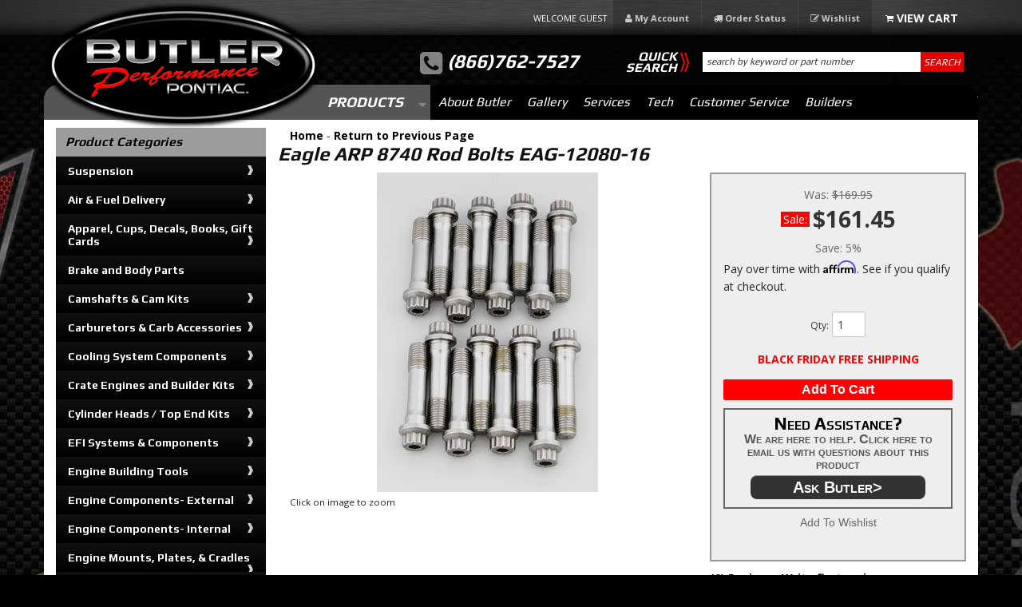

--- FILE ---
content_type: text/html; charset=utf-8
request_url: https://butlerperformance.com/i-31644178-eagle-arp-8740-rod-bolts-eag-12080-16.html
body_size: 48856
content:
<!DOCTYPE html>
<!-- paulirish.com/2008/conditional-stylesheets-vs-css-hacks-answer-neither/ -->
<!--[if lt IE 7]> <html class="no-js lt-ie9 lt-ie8 lt-ie7" lang="en"> <![endif]-->
<!--[if IE 7]>  <html class="no-js lt-ie9 lt-ie8" lang="en"> <![endif]-->
<!--[if IE 8]>  <html class="no-js lt-ie9" lang="en"> <![endif]-->
<!--[if gt IE 8]><!--> <html class="no-js" lang="en"> <!--<![endif]-->
<head>
    <meta name="viewport" content="width=device-width" />
    <meta charset="utf-8"><script type="text/javascript">(window.NREUM||(NREUM={})).init={privacy:{cookies_enabled:true},ajax:{deny_list:["bam.nr-data.net"]},feature_flags:["soft_nav"],distributed_tracing:{enabled:true}};(window.NREUM||(NREUM={})).loader_config={agentID:"1103356793",accountID:"3906469",trustKey:"3906469",xpid:"Vw8HV1JVARABVFVSBwgBVlYH",licenseKey:"NRJS-5114e709e7357dfdb01",applicationID:"1040096026",browserID:"1103356793"};;/*! For license information please see nr-loader-spa-1.303.0.min.js.LICENSE.txt */
(()=>{var e,t,r={384:(e,t,r)=>{"use strict";r.d(t,{NT:()=>s,US:()=>d,Zm:()=>a,bQ:()=>u,dV:()=>c,pV:()=>l});var n=r(6154),i=r(1863),o=r(1910);const s={beacon:"bam.nr-data.net",errorBeacon:"bam.nr-data.net"};function a(){return n.gm.NREUM||(n.gm.NREUM={}),void 0===n.gm.newrelic&&(n.gm.newrelic=n.gm.NREUM),n.gm.NREUM}function c(){let e=a();return e.o||(e.o={ST:n.gm.setTimeout,SI:n.gm.setImmediate||n.gm.setInterval,CT:n.gm.clearTimeout,XHR:n.gm.XMLHttpRequest,REQ:n.gm.Request,EV:n.gm.Event,PR:n.gm.Promise,MO:n.gm.MutationObserver,FETCH:n.gm.fetch,WS:n.gm.WebSocket},(0,o.i)(...Object.values(e.o))),e}function u(e,t){let r=a();r.initializedAgents??={},t.initializedAt={ms:(0,i.t)(),date:new Date},r.initializedAgents[e]=t}function d(e,t){a()[e]=t}function l(){return function(){let e=a();const t=e.info||{};e.info={beacon:s.beacon,errorBeacon:s.errorBeacon,...t}}(),function(){let e=a();const t=e.init||{};e.init={...t}}(),c(),function(){let e=a();const t=e.loader_config||{};e.loader_config={...t}}(),a()}},782:(e,t,r)=>{"use strict";r.d(t,{T:()=>n});const n=r(860).K7.pageViewTiming},860:(e,t,r)=>{"use strict";r.d(t,{$J:()=>d,K7:()=>c,P3:()=>u,XX:()=>i,Yy:()=>a,df:()=>o,qY:()=>n,v4:()=>s});const n="events",i="jserrors",o="browser/blobs",s="rum",a="browser/logs",c={ajax:"ajax",genericEvents:"generic_events",jserrors:i,logging:"logging",metrics:"metrics",pageAction:"page_action",pageViewEvent:"page_view_event",pageViewTiming:"page_view_timing",sessionReplay:"session_replay",sessionTrace:"session_trace",softNav:"soft_navigations",spa:"spa"},u={[c.pageViewEvent]:1,[c.pageViewTiming]:2,[c.metrics]:3,[c.jserrors]:4,[c.spa]:5,[c.ajax]:6,[c.sessionTrace]:7,[c.softNav]:8,[c.sessionReplay]:9,[c.logging]:10,[c.genericEvents]:11},d={[c.pageViewEvent]:s,[c.pageViewTiming]:n,[c.ajax]:n,[c.spa]:n,[c.softNav]:n,[c.metrics]:i,[c.jserrors]:i,[c.sessionTrace]:o,[c.sessionReplay]:o,[c.logging]:a,[c.genericEvents]:"ins"}},944:(e,t,r)=>{"use strict";r.d(t,{R:()=>i});var n=r(3241);function i(e,t){"function"==typeof console.debug&&(console.debug("New Relic Warning: https://github.com/newrelic/newrelic-browser-agent/blob/main/docs/warning-codes.md#".concat(e),t),(0,n.W)({agentIdentifier:null,drained:null,type:"data",name:"warn",feature:"warn",data:{code:e,secondary:t}}))}},993:(e,t,r)=>{"use strict";r.d(t,{A$:()=>o,ET:()=>s,TZ:()=>a,p_:()=>i});var n=r(860);const i={ERROR:"ERROR",WARN:"WARN",INFO:"INFO",DEBUG:"DEBUG",TRACE:"TRACE"},o={OFF:0,ERROR:1,WARN:2,INFO:3,DEBUG:4,TRACE:5},s="log",a=n.K7.logging},1687:(e,t,r)=>{"use strict";r.d(t,{Ak:()=>u,Ze:()=>f,x3:()=>d});var n=r(3241),i=r(7836),o=r(3606),s=r(860),a=r(2646);const c={};function u(e,t){const r={staged:!1,priority:s.P3[t]||0};l(e),c[e].get(t)||c[e].set(t,r)}function d(e,t){e&&c[e]&&(c[e].get(t)&&c[e].delete(t),p(e,t,!1),c[e].size&&h(e))}function l(e){if(!e)throw new Error("agentIdentifier required");c[e]||(c[e]=new Map)}function f(e="",t="feature",r=!1){if(l(e),!e||!c[e].get(t)||r)return p(e,t);c[e].get(t).staged=!0,h(e)}function h(e){const t=Array.from(c[e]);t.every(([e,t])=>t.staged)&&(t.sort((e,t)=>e[1].priority-t[1].priority),t.forEach(([t])=>{c[e].delete(t),p(e,t)}))}function p(e,t,r=!0){const s=e?i.ee.get(e):i.ee,c=o.i.handlers;if(!s.aborted&&s.backlog&&c){if((0,n.W)({agentIdentifier:e,type:"lifecycle",name:"drain",feature:t}),r){const e=s.backlog[t],r=c[t];if(r){for(let t=0;e&&t<e.length;++t)g(e[t],r);Object.entries(r).forEach(([e,t])=>{Object.values(t||{}).forEach(t=>{t[0]?.on&&t[0]?.context()instanceof a.y&&t[0].on(e,t[1])})})}}s.isolatedBacklog||delete c[t],s.backlog[t]=null,s.emit("drain-"+t,[])}}function g(e,t){var r=e[1];Object.values(t[r]||{}).forEach(t=>{var r=e[0];if(t[0]===r){var n=t[1],i=e[3],o=e[2];n.apply(i,o)}})}},1741:(e,t,r)=>{"use strict";r.d(t,{W:()=>o});var n=r(944),i=r(4261);class o{#e(e,...t){if(this[e]!==o.prototype[e])return this[e](...t);(0,n.R)(35,e)}addPageAction(e,t){return this.#e(i.hG,e,t)}register(e){return this.#e(i.eY,e)}recordCustomEvent(e,t){return this.#e(i.fF,e,t)}setPageViewName(e,t){return this.#e(i.Fw,e,t)}setCustomAttribute(e,t,r){return this.#e(i.cD,e,t,r)}noticeError(e,t){return this.#e(i.o5,e,t)}setUserId(e){return this.#e(i.Dl,e)}setApplicationVersion(e){return this.#e(i.nb,e)}setErrorHandler(e){return this.#e(i.bt,e)}addRelease(e,t){return this.#e(i.k6,e,t)}log(e,t){return this.#e(i.$9,e,t)}start(){return this.#e(i.d3)}finished(e){return this.#e(i.BL,e)}recordReplay(){return this.#e(i.CH)}pauseReplay(){return this.#e(i.Tb)}addToTrace(e){return this.#e(i.U2,e)}setCurrentRouteName(e){return this.#e(i.PA,e)}interaction(e){return this.#e(i.dT,e)}wrapLogger(e,t,r){return this.#e(i.Wb,e,t,r)}measure(e,t){return this.#e(i.V1,e,t)}consent(e){return this.#e(i.Pv,e)}}},1863:(e,t,r)=>{"use strict";function n(){return Math.floor(performance.now())}r.d(t,{t:()=>n})},1910:(e,t,r)=>{"use strict";r.d(t,{i:()=>o});var n=r(944);const i=new Map;function o(...e){return e.every(e=>{if(i.has(e))return i.get(e);const t="function"==typeof e&&e.toString().includes("[native code]");return t||(0,n.R)(64,e?.name||e?.toString()),i.set(e,t),t})}},2555:(e,t,r)=>{"use strict";r.d(t,{D:()=>a,f:()=>s});var n=r(384),i=r(8122);const o={beacon:n.NT.beacon,errorBeacon:n.NT.errorBeacon,licenseKey:void 0,applicationID:void 0,sa:void 0,queueTime:void 0,applicationTime:void 0,ttGuid:void 0,user:void 0,account:void 0,product:void 0,extra:void 0,jsAttributes:{},userAttributes:void 0,atts:void 0,transactionName:void 0,tNamePlain:void 0};function s(e){try{return!!e.licenseKey&&!!e.errorBeacon&&!!e.applicationID}catch(e){return!1}}const a=e=>(0,i.a)(e,o)},2614:(e,t,r)=>{"use strict";r.d(t,{BB:()=>s,H3:()=>n,g:()=>u,iL:()=>c,tS:()=>a,uh:()=>i,wk:()=>o});const n="NRBA",i="SESSION",o=144e5,s=18e5,a={STARTED:"session-started",PAUSE:"session-pause",RESET:"session-reset",RESUME:"session-resume",UPDATE:"session-update"},c={SAME_TAB:"same-tab",CROSS_TAB:"cross-tab"},u={OFF:0,FULL:1,ERROR:2}},2646:(e,t,r)=>{"use strict";r.d(t,{y:()=>n});class n{constructor(e){this.contextId=e}}},2843:(e,t,r)=>{"use strict";r.d(t,{u:()=>i});var n=r(3878);function i(e,t=!1,r,i){(0,n.DD)("visibilitychange",function(){if(t)return void("hidden"===document.visibilityState&&e());e(document.visibilityState)},r,i)}},3241:(e,t,r)=>{"use strict";r.d(t,{W:()=>o});var n=r(6154);const i="newrelic";function o(e={}){try{n.gm.dispatchEvent(new CustomEvent(i,{detail:e}))}catch(e){}}},3304:(e,t,r)=>{"use strict";r.d(t,{A:()=>o});var n=r(7836);const i=()=>{const e=new WeakSet;return(t,r)=>{if("object"==typeof r&&null!==r){if(e.has(r))return;e.add(r)}return r}};function o(e){try{return JSON.stringify(e,i())??""}catch(e){try{n.ee.emit("internal-error",[e])}catch(e){}return""}}},3333:(e,t,r)=>{"use strict";r.d(t,{$v:()=>d,TZ:()=>n,Xh:()=>c,Zp:()=>i,kd:()=>u,mq:()=>a,nf:()=>s,qN:()=>o});const n=r(860).K7.genericEvents,i=["auxclick","click","copy","keydown","paste","scrollend"],o=["focus","blur"],s=4,a=1e3,c=2e3,u=["PageAction","UserAction","BrowserPerformance"],d={RESOURCES:"experimental.resources",REGISTER:"register"}},3434:(e,t,r)=>{"use strict";r.d(t,{Jt:()=>o,YM:()=>u});var n=r(7836),i=r(5607);const o="nr@original:".concat(i.W),s=50;var a=Object.prototype.hasOwnProperty,c=!1;function u(e,t){return e||(e=n.ee),r.inPlace=function(e,t,n,i,o){n||(n="");const s="-"===n.charAt(0);for(let a=0;a<t.length;a++){const c=t[a],u=e[c];l(u)||(e[c]=r(u,s?c+n:n,i,c,o))}},r.flag=o,r;function r(t,r,n,c,u){return l(t)?t:(r||(r=""),nrWrapper[o]=t,function(e,t,r){if(Object.defineProperty&&Object.keys)try{return Object.keys(e).forEach(function(r){Object.defineProperty(t,r,{get:function(){return e[r]},set:function(t){return e[r]=t,t}})}),t}catch(e){d([e],r)}for(var n in e)a.call(e,n)&&(t[n]=e[n])}(t,nrWrapper,e),nrWrapper);function nrWrapper(){var o,a,l,f;let h;try{a=this,o=[...arguments],l="function"==typeof n?n(o,a):n||{}}catch(t){d([t,"",[o,a,c],l],e)}i(r+"start",[o,a,c],l,u);const p=performance.now();let g;try{return f=t.apply(a,o),g=performance.now(),f}catch(e){throw g=performance.now(),i(r+"err",[o,a,e],l,u),h=e,h}finally{const e=g-p,t={start:p,end:g,duration:e,isLongTask:e>=s,methodName:c,thrownError:h};t.isLongTask&&i("long-task",[t,a],l,u),i(r+"end",[o,a,f],l,u)}}}function i(r,n,i,o){if(!c||t){var s=c;c=!0;try{e.emit(r,n,i,t,o)}catch(t){d([t,r,n,i],e)}c=s}}}function d(e,t){t||(t=n.ee);try{t.emit("internal-error",e)}catch(e){}}function l(e){return!(e&&"function"==typeof e&&e.apply&&!e[o])}},3606:(e,t,r)=>{"use strict";r.d(t,{i:()=>o});var n=r(9908);o.on=s;var i=o.handlers={};function o(e,t,r,o){s(o||n.d,i,e,t,r)}function s(e,t,r,i,o){o||(o="feature"),e||(e=n.d);var s=t[o]=t[o]||{};(s[r]=s[r]||[]).push([e,i])}},3738:(e,t,r)=>{"use strict";r.d(t,{He:()=>i,Kp:()=>a,Lc:()=>u,Rz:()=>d,TZ:()=>n,bD:()=>o,d3:()=>s,jx:()=>l,sl:()=>f,uP:()=>c});const n=r(860).K7.sessionTrace,i="bstResource",o="resource",s="-start",a="-end",c="fn"+s,u="fn"+a,d="pushState",l=1e3,f=3e4},3785:(e,t,r)=>{"use strict";r.d(t,{R:()=>c,b:()=>u});var n=r(9908),i=r(1863),o=r(860),s=r(8154),a=r(993);function c(e,t,r={},c=a.p_.INFO,u,d=(0,i.t)()){(0,n.p)(s.xV,["API/logging/".concat(c.toLowerCase(),"/called")],void 0,o.K7.metrics,e),(0,n.p)(a.ET,[d,t,r,c,u],void 0,o.K7.logging,e)}function u(e){return"string"==typeof e&&Object.values(a.p_).some(t=>t===e.toUpperCase().trim())}},3878:(e,t,r)=>{"use strict";function n(e,t){return{capture:e,passive:!1,signal:t}}function i(e,t,r=!1,i){window.addEventListener(e,t,n(r,i))}function o(e,t,r=!1,i){document.addEventListener(e,t,n(r,i))}r.d(t,{DD:()=>o,jT:()=>n,sp:()=>i})},3962:(e,t,r)=>{"use strict";r.d(t,{AM:()=>s,O2:()=>l,OV:()=>o,Qu:()=>f,TZ:()=>c,ih:()=>h,pP:()=>a,t1:()=>d,tC:()=>i,wD:()=>u});var n=r(860);const i=["click","keydown","submit"],o="popstate",s="api",a="initialPageLoad",c=n.K7.softNav,u=5e3,d=500,l={INITIAL_PAGE_LOAD:"",ROUTE_CHANGE:1,UNSPECIFIED:2},f={INTERACTION:1,AJAX:2,CUSTOM_END:3,CUSTOM_TRACER:4},h={IP:"in progress",PF:"pending finish",FIN:"finished",CAN:"cancelled"}},4234:(e,t,r)=>{"use strict";r.d(t,{W:()=>o});var n=r(7836),i=r(1687);class o{constructor(e,t){this.agentIdentifier=e,this.ee=n.ee.get(e),this.featureName=t,this.blocked=!1}deregisterDrain(){(0,i.x3)(this.agentIdentifier,this.featureName)}}},4261:(e,t,r)=>{"use strict";r.d(t,{$9:()=>d,BL:()=>c,CH:()=>p,Dl:()=>R,Fw:()=>w,PA:()=>v,Pl:()=>n,Pv:()=>A,Tb:()=>f,U2:()=>s,V1:()=>E,Wb:()=>T,bt:()=>y,cD:()=>b,d3:()=>x,dT:()=>u,eY:()=>g,fF:()=>h,hG:()=>o,hw:()=>i,k6:()=>a,nb:()=>m,o5:()=>l});const n="api-",i=n+"ixn-",o="addPageAction",s="addToTrace",a="addRelease",c="finished",u="interaction",d="log",l="noticeError",f="pauseReplay",h="recordCustomEvent",p="recordReplay",g="register",m="setApplicationVersion",v="setCurrentRouteName",b="setCustomAttribute",y="setErrorHandler",w="setPageViewName",R="setUserId",x="start",T="wrapLogger",E="measure",A="consent"},4387:(e,t,r)=>{"use strict";function n(e={}){return!(!e.id||!e.name)}function i(e){return"string"==typeof e&&e.trim().length<501||"number"==typeof e}function o(e,t){if(2!==t?.harvestEndpointVersion)return{};const r=t.agentRef.runtime.appMetadata.agents[0].entityGuid;return n(e)?{"mfe.id":e.id,"mfe.name":e.name,eventSource:e.eventSource,"parent.id":e.parent?.id||r}:{"entity.guid":r,appId:t.agentRef.info.applicationID}}r.d(t,{Ux:()=>o,c7:()=>n,yo:()=>i})},5205:(e,t,r)=>{"use strict";r.d(t,{j:()=>_});var n=r(384),i=r(1741);var o=r(2555),s=r(3333);const a=e=>{if(!e||"string"!=typeof e)return!1;try{document.createDocumentFragment().querySelector(e)}catch{return!1}return!0};var c=r(2614),u=r(944),d=r(8122);const l="[data-nr-mask]",f=e=>(0,d.a)(e,(()=>{const e={feature_flags:[],experimental:{allow_registered_children:!1,resources:!1},mask_selector:"*",block_selector:"[data-nr-block]",mask_input_options:{color:!1,date:!1,"datetime-local":!1,email:!1,month:!1,number:!1,range:!1,search:!1,tel:!1,text:!1,time:!1,url:!1,week:!1,textarea:!1,select:!1,password:!0}};return{ajax:{deny_list:void 0,block_internal:!0,enabled:!0,autoStart:!0},api:{get allow_registered_children(){return e.feature_flags.includes(s.$v.REGISTER)||e.experimental.allow_registered_children},set allow_registered_children(t){e.experimental.allow_registered_children=t},duplicate_registered_data:!1},browser_consent_mode:{enabled:!1},distributed_tracing:{enabled:void 0,exclude_newrelic_header:void 0,cors_use_newrelic_header:void 0,cors_use_tracecontext_headers:void 0,allowed_origins:void 0},get feature_flags(){return e.feature_flags},set feature_flags(t){e.feature_flags=t},generic_events:{enabled:!0,autoStart:!0},harvest:{interval:30},jserrors:{enabled:!0,autoStart:!0},logging:{enabled:!0,autoStart:!0},metrics:{enabled:!0,autoStart:!0},obfuscate:void 0,page_action:{enabled:!0},page_view_event:{enabled:!0,autoStart:!0},page_view_timing:{enabled:!0,autoStart:!0},performance:{capture_marks:!1,capture_measures:!1,capture_detail:!0,resources:{get enabled(){return e.feature_flags.includes(s.$v.RESOURCES)||e.experimental.resources},set enabled(t){e.experimental.resources=t},asset_types:[],first_party_domains:[],ignore_newrelic:!0}},privacy:{cookies_enabled:!0},proxy:{assets:void 0,beacon:void 0},session:{expiresMs:c.wk,inactiveMs:c.BB},session_replay:{autoStart:!0,enabled:!1,preload:!1,sampling_rate:10,error_sampling_rate:100,collect_fonts:!1,inline_images:!1,fix_stylesheets:!0,mask_all_inputs:!0,get mask_text_selector(){return e.mask_selector},set mask_text_selector(t){a(t)?e.mask_selector="".concat(t,",").concat(l):""===t||null===t?e.mask_selector=l:(0,u.R)(5,t)},get block_class(){return"nr-block"},get ignore_class(){return"nr-ignore"},get mask_text_class(){return"nr-mask"},get block_selector(){return e.block_selector},set block_selector(t){a(t)?e.block_selector+=",".concat(t):""!==t&&(0,u.R)(6,t)},get mask_input_options(){return e.mask_input_options},set mask_input_options(t){t&&"object"==typeof t?e.mask_input_options={...t,password:!0}:(0,u.R)(7,t)}},session_trace:{enabled:!0,autoStart:!0},soft_navigations:{enabled:!0,autoStart:!0},spa:{enabled:!0,autoStart:!0},ssl:void 0,user_actions:{enabled:!0,elementAttributes:["id","className","tagName","type"]}}})());var h=r(6154),p=r(9324);let g=0;const m={buildEnv:p.F3,distMethod:p.Xs,version:p.xv,originTime:h.WN},v={consented:!1},b={appMetadata:{},get consented(){return this.session?.state?.consent||v.consented},set consented(e){v.consented=e},customTransaction:void 0,denyList:void 0,disabled:!1,harvester:void 0,isolatedBacklog:!1,isRecording:!1,loaderType:void 0,maxBytes:3e4,obfuscator:void 0,onerror:void 0,ptid:void 0,releaseIds:{},session:void 0,timeKeeper:void 0,registeredEntities:[],jsAttributesMetadata:{bytes:0},get harvestCount(){return++g}},y=e=>{const t=(0,d.a)(e,b),r=Object.keys(m).reduce((e,t)=>(e[t]={value:m[t],writable:!1,configurable:!0,enumerable:!0},e),{});return Object.defineProperties(t,r)};var w=r(5701);const R=e=>{const t=e.startsWith("http");e+="/",r.p=t?e:"https://"+e};var x=r(7836),T=r(3241);const E={accountID:void 0,trustKey:void 0,agentID:void 0,licenseKey:void 0,applicationID:void 0,xpid:void 0},A=e=>(0,d.a)(e,E),S=new Set;function _(e,t={},r,s){let{init:a,info:c,loader_config:u,runtime:d={},exposed:l=!0}=t;if(!c){const e=(0,n.pV)();a=e.init,c=e.info,u=e.loader_config}e.init=f(a||{}),e.loader_config=A(u||{}),c.jsAttributes??={},h.bv&&(c.jsAttributes.isWorker=!0),e.info=(0,o.D)(c);const p=e.init,g=[c.beacon,c.errorBeacon];S.has(e.agentIdentifier)||(p.proxy.assets&&(R(p.proxy.assets),g.push(p.proxy.assets)),p.proxy.beacon&&g.push(p.proxy.beacon),e.beacons=[...g],function(e){const t=(0,n.pV)();Object.getOwnPropertyNames(i.W.prototype).forEach(r=>{const n=i.W.prototype[r];if("function"!=typeof n||"constructor"===n)return;let o=t[r];e[r]&&!1!==e.exposed&&"micro-agent"!==e.runtime?.loaderType&&(t[r]=(...t)=>{const n=e[r](...t);return o?o(...t):n})})}(e),(0,n.US)("activatedFeatures",w.B),e.runSoftNavOverSpa&&=!0===p.soft_navigations.enabled&&p.feature_flags.includes("soft_nav")),d.denyList=[...p.ajax.deny_list||[],...p.ajax.block_internal?g:[]],d.ptid=e.agentIdentifier,d.loaderType=r,e.runtime=y(d),S.has(e.agentIdentifier)||(e.ee=x.ee.get(e.agentIdentifier),e.exposed=l,(0,T.W)({agentIdentifier:e.agentIdentifier,drained:!!w.B?.[e.agentIdentifier],type:"lifecycle",name:"initialize",feature:void 0,data:e.config})),S.add(e.agentIdentifier)}},5270:(e,t,r)=>{"use strict";r.d(t,{Aw:()=>s,SR:()=>o,rF:()=>a});var n=r(384),i=r(7767);function o(e){return!!(0,n.dV)().o.MO&&(0,i.V)(e)&&!0===e?.session_trace.enabled}function s(e){return!0===e?.session_replay.preload&&o(e)}function a(e,t){try{if("string"==typeof t?.type){if("password"===t.type.toLowerCase())return"*".repeat(e?.length||0);if(void 0!==t?.dataset?.nrUnmask||t?.classList?.contains("nr-unmask"))return e}}catch(e){}return"string"==typeof e?e.replace(/[\S]/g,"*"):"*".repeat(e?.length||0)}},5289:(e,t,r)=>{"use strict";r.d(t,{GG:()=>o,Qr:()=>a,sB:()=>s});var n=r(3878);function i(){return"undefined"==typeof document||"complete"===document.readyState}function o(e,t){if(i())return e();(0,n.sp)("load",e,t)}function s(e){if(i())return e();(0,n.DD)("DOMContentLoaded",e)}function a(e){if(i())return e();(0,n.sp)("popstate",e)}},5607:(e,t,r)=>{"use strict";r.d(t,{W:()=>n});const n=(0,r(9566).bz)()},5701:(e,t,r)=>{"use strict";r.d(t,{B:()=>o,t:()=>s});var n=r(3241);const i=new Set,o={};function s(e,t){const r=t.agentIdentifier;o[r]??={},e&&"object"==typeof e&&(i.has(r)||(t.ee.emit("rumresp",[e]),o[r]=e,i.add(r),(0,n.W)({agentIdentifier:r,loaded:!0,drained:!0,type:"lifecycle",name:"load",feature:void 0,data:e})))}},6154:(e,t,r)=>{"use strict";r.d(t,{A4:()=>a,OF:()=>d,RI:()=>i,WN:()=>h,bv:()=>o,gm:()=>s,lR:()=>f,m:()=>u,mw:()=>c,sb:()=>l});var n=r(1863);const i="undefined"!=typeof window&&!!window.document,o="undefined"!=typeof WorkerGlobalScope&&("undefined"!=typeof self&&self instanceof WorkerGlobalScope&&self.navigator instanceof WorkerNavigator||"undefined"!=typeof globalThis&&globalThis instanceof WorkerGlobalScope&&globalThis.navigator instanceof WorkerNavigator),s=i?window:"undefined"!=typeof WorkerGlobalScope&&("undefined"!=typeof self&&self instanceof WorkerGlobalScope&&self||"undefined"!=typeof globalThis&&globalThis instanceof WorkerGlobalScope&&globalThis),a="complete"===s?.document?.readyState,c=Boolean("hidden"===s?.document?.visibilityState),u=""+s?.location,d=/iPad|iPhone|iPod/.test(s.navigator?.userAgent),l=d&&"undefined"==typeof SharedWorker,f=(()=>{const e=s.navigator?.userAgent?.match(/Firefox[/\s](\d+\.\d+)/);return Array.isArray(e)&&e.length>=2?+e[1]:0})(),h=Date.now()-(0,n.t)()},6344:(e,t,r)=>{"use strict";r.d(t,{BB:()=>d,Qb:()=>l,TZ:()=>i,Ug:()=>s,Vh:()=>o,_s:()=>a,bc:()=>u,yP:()=>c});var n=r(2614);const i=r(860).K7.sessionReplay,o="errorDuringReplay",s=.12,a={DomContentLoaded:0,Load:1,FullSnapshot:2,IncrementalSnapshot:3,Meta:4,Custom:5},c={[n.g.ERROR]:15e3,[n.g.FULL]:3e5,[n.g.OFF]:0},u={RESET:{message:"Session was reset",sm:"Reset"},IMPORT:{message:"Recorder failed to import",sm:"Import"},TOO_MANY:{message:"429: Too Many Requests",sm:"Too-Many"},TOO_BIG:{message:"Payload was too large",sm:"Too-Big"},CROSS_TAB:{message:"Session Entity was set to OFF on another tab",sm:"Cross-Tab"},ENTITLEMENTS:{message:"Session Replay is not allowed and will not be started",sm:"Entitlement"}},d=5e3,l={API:"api",RESUME:"resume",SWITCH_TO_FULL:"switchToFull",INITIALIZE:"initialize",PRELOAD:"preload"}},6389:(e,t,r)=>{"use strict";function n(e,t=500,r={}){const n=r?.leading||!1;let i;return(...r)=>{n&&void 0===i&&(e.apply(this,r),i=setTimeout(()=>{i=clearTimeout(i)},t)),n||(clearTimeout(i),i=setTimeout(()=>{e.apply(this,r)},t))}}function i(e){let t=!1;return(...r)=>{t||(t=!0,e.apply(this,r))}}r.d(t,{J:()=>i,s:()=>n})},6630:(e,t,r)=>{"use strict";r.d(t,{T:()=>n});const n=r(860).K7.pageViewEvent},6774:(e,t,r)=>{"use strict";r.d(t,{T:()=>n});const n=r(860).K7.jserrors},7295:(e,t,r)=>{"use strict";r.d(t,{Xv:()=>s,gX:()=>i,iW:()=>o});var n=[];function i(e){if(!e||o(e))return!1;if(0===n.length)return!0;for(var t=0;t<n.length;t++){var r=n[t];if("*"===r.hostname)return!1;if(a(r.hostname,e.hostname)&&c(r.pathname,e.pathname))return!1}return!0}function o(e){return void 0===e.hostname}function s(e){if(n=[],e&&e.length)for(var t=0;t<e.length;t++){let r=e[t];if(!r)continue;0===r.indexOf("http://")?r=r.substring(7):0===r.indexOf("https://")&&(r=r.substring(8));const i=r.indexOf("/");let o,s;i>0?(o=r.substring(0,i),s=r.substring(i)):(o=r,s="");let[a]=o.split(":");n.push({hostname:a,pathname:s})}}function a(e,t){return!(e.length>t.length)&&t.indexOf(e)===t.length-e.length}function c(e,t){return 0===e.indexOf("/")&&(e=e.substring(1)),0===t.indexOf("/")&&(t=t.substring(1)),""===e||e===t}},7378:(e,t,r)=>{"use strict";r.d(t,{$p:()=>x,BR:()=>b,Kp:()=>R,L3:()=>y,Lc:()=>c,NC:()=>o,SG:()=>d,TZ:()=>i,U6:()=>p,UT:()=>m,d3:()=>w,dT:()=>f,e5:()=>E,gx:()=>v,l9:()=>l,oW:()=>h,op:()=>g,rw:()=>u,tH:()=>A,uP:()=>a,wW:()=>T,xq:()=>s});var n=r(384);const i=r(860).K7.spa,o=["click","submit","keypress","keydown","keyup","change"],s=999,a="fn-start",c="fn-end",u="cb-start",d="api-ixn-",l="remaining",f="interaction",h="spaNode",p="jsonpNode",g="fetch-start",m="fetch-done",v="fetch-body-",b="jsonp-end",y=(0,n.dV)().o.ST,w="-start",R="-end",x="-body",T="cb"+R,E="jsTime",A="fetch"},7485:(e,t,r)=>{"use strict";r.d(t,{D:()=>i});var n=r(6154);function i(e){if(0===(e||"").indexOf("data:"))return{protocol:"data"};try{const t=new URL(e,location.href),r={port:t.port,hostname:t.hostname,pathname:t.pathname,search:t.search,protocol:t.protocol.slice(0,t.protocol.indexOf(":")),sameOrigin:t.protocol===n.gm?.location?.protocol&&t.host===n.gm?.location?.host};return r.port&&""!==r.port||("http:"===t.protocol&&(r.port="80"),"https:"===t.protocol&&(r.port="443")),r.pathname&&""!==r.pathname?r.pathname.startsWith("/")||(r.pathname="/".concat(r.pathname)):r.pathname="/",r}catch(e){return{}}}},7699:(e,t,r)=>{"use strict";r.d(t,{It:()=>o,KC:()=>a,No:()=>i,qh:()=>s});var n=r(860);const i=16e3,o=1e6,s="SESSION_ERROR",a={[n.K7.logging]:!0,[n.K7.genericEvents]:!1,[n.K7.jserrors]:!1,[n.K7.ajax]:!1}},7767:(e,t,r)=>{"use strict";r.d(t,{V:()=>i});var n=r(6154);const i=e=>n.RI&&!0===e?.privacy.cookies_enabled},7836:(e,t,r)=>{"use strict";r.d(t,{P:()=>a,ee:()=>c});var n=r(384),i=r(8990),o=r(2646),s=r(5607);const a="nr@context:".concat(s.W),c=function e(t,r){var n={},s={},d={},l=!1;try{l=16===r.length&&u.initializedAgents?.[r]?.runtime.isolatedBacklog}catch(e){}var f={on:p,addEventListener:p,removeEventListener:function(e,t){var r=n[e];if(!r)return;for(var i=0;i<r.length;i++)r[i]===t&&r.splice(i,1)},emit:function(e,r,n,i,o){!1!==o&&(o=!0);if(c.aborted&&!i)return;t&&o&&t.emit(e,r,n);var a=h(n);g(e).forEach(e=>{e.apply(a,r)});var u=v()[s[e]];u&&u.push([f,e,r,a]);return a},get:m,listeners:g,context:h,buffer:function(e,t){const r=v();if(t=t||"feature",f.aborted)return;Object.entries(e||{}).forEach(([e,n])=>{s[n]=t,t in r||(r[t]=[])})},abort:function(){f._aborted=!0,Object.keys(f.backlog).forEach(e=>{delete f.backlog[e]})},isBuffering:function(e){return!!v()[s[e]]},debugId:r,backlog:l?{}:t&&"object"==typeof t.backlog?t.backlog:{},isolatedBacklog:l};return Object.defineProperty(f,"aborted",{get:()=>{let e=f._aborted||!1;return e||(t&&(e=t.aborted),e)}}),f;function h(e){return e&&e instanceof o.y?e:e?(0,i.I)(e,a,()=>new o.y(a)):new o.y(a)}function p(e,t){n[e]=g(e).concat(t)}function g(e){return n[e]||[]}function m(t){return d[t]=d[t]||e(f,t)}function v(){return f.backlog}}(void 0,"globalEE"),u=(0,n.Zm)();u.ee||(u.ee=c)},8122:(e,t,r)=>{"use strict";r.d(t,{a:()=>i});var n=r(944);function i(e,t){try{if(!e||"object"!=typeof e)return(0,n.R)(3);if(!t||"object"!=typeof t)return(0,n.R)(4);const r=Object.create(Object.getPrototypeOf(t),Object.getOwnPropertyDescriptors(t)),o=0===Object.keys(r).length?e:r;for(let s in o)if(void 0!==e[s])try{if(null===e[s]){r[s]=null;continue}Array.isArray(e[s])&&Array.isArray(t[s])?r[s]=Array.from(new Set([...e[s],...t[s]])):"object"==typeof e[s]&&"object"==typeof t[s]?r[s]=i(e[s],t[s]):r[s]=e[s]}catch(e){r[s]||(0,n.R)(1,e)}return r}catch(e){(0,n.R)(2,e)}}},8139:(e,t,r)=>{"use strict";r.d(t,{u:()=>f});var n=r(7836),i=r(3434),o=r(8990),s=r(6154);const a={},c=s.gm.XMLHttpRequest,u="addEventListener",d="removeEventListener",l="nr@wrapped:".concat(n.P);function f(e){var t=function(e){return(e||n.ee).get("events")}(e);if(a[t.debugId]++)return t;a[t.debugId]=1;var r=(0,i.YM)(t,!0);function f(e){r.inPlace(e,[u,d],"-",p)}function p(e,t){return e[1]}return"getPrototypeOf"in Object&&(s.RI&&h(document,f),c&&h(c.prototype,f),h(s.gm,f)),t.on(u+"-start",function(e,t){var n=e[1];if(null!==n&&("function"==typeof n||"object"==typeof n)&&"newrelic"!==e[0]){var i=(0,o.I)(n,l,function(){var e={object:function(){if("function"!=typeof n.handleEvent)return;return n.handleEvent.apply(n,arguments)},function:n}[typeof n];return e?r(e,"fn-",null,e.name||"anonymous"):n});this.wrapped=e[1]=i}}),t.on(d+"-start",function(e){e[1]=this.wrapped||e[1]}),t}function h(e,t,...r){let n=e;for(;"object"==typeof n&&!Object.prototype.hasOwnProperty.call(n,u);)n=Object.getPrototypeOf(n);n&&t(n,...r)}},8154:(e,t,r)=>{"use strict";r.d(t,{z_:()=>o,XG:()=>a,TZ:()=>n,rs:()=>i,xV:()=>s});r(6154),r(9566),r(384);const n=r(860).K7.metrics,i="sm",o="cm",s="storeSupportabilityMetrics",a="storeEventMetrics"},8374:(e,t,r)=>{r.nc=(()=>{try{return document?.currentScript?.nonce}catch(e){}return""})()},8990:(e,t,r)=>{"use strict";r.d(t,{I:()=>i});var n=Object.prototype.hasOwnProperty;function i(e,t,r){if(n.call(e,t))return e[t];var i=r();if(Object.defineProperty&&Object.keys)try{return Object.defineProperty(e,t,{value:i,writable:!0,enumerable:!1}),i}catch(e){}return e[t]=i,i}},9300:(e,t,r)=>{"use strict";r.d(t,{T:()=>n});const n=r(860).K7.ajax},9324:(e,t,r)=>{"use strict";r.d(t,{AJ:()=>s,F3:()=>i,Xs:()=>o,Yq:()=>a,xv:()=>n});const n="1.303.0",i="PROD",o="CDN",s="@newrelic/rrweb",a="1.0.1"},9566:(e,t,r)=>{"use strict";r.d(t,{LA:()=>a,ZF:()=>c,bz:()=>s,el:()=>u});var n=r(6154);const i="xxxxxxxx-xxxx-4xxx-yxxx-xxxxxxxxxxxx";function o(e,t){return e?15&e[t]:16*Math.random()|0}function s(){const e=n.gm?.crypto||n.gm?.msCrypto;let t,r=0;return e&&e.getRandomValues&&(t=e.getRandomValues(new Uint8Array(30))),i.split("").map(e=>"x"===e?o(t,r++).toString(16):"y"===e?(3&o()|8).toString(16):e).join("")}function a(e){const t=n.gm?.crypto||n.gm?.msCrypto;let r,i=0;t&&t.getRandomValues&&(r=t.getRandomValues(new Uint8Array(e)));const s=[];for(var a=0;a<e;a++)s.push(o(r,i++).toString(16));return s.join("")}function c(){return a(16)}function u(){return a(32)}},9908:(e,t,r)=>{"use strict";r.d(t,{d:()=>n,p:()=>i});var n=r(7836).ee.get("handle");function i(e,t,r,i,o){o?(o.buffer([e],i),o.emit(e,t,r)):(n.buffer([e],i),n.emit(e,t,r))}}},n={};function i(e){var t=n[e];if(void 0!==t)return t.exports;var o=n[e]={exports:{}};return r[e](o,o.exports,i),o.exports}i.m=r,i.d=(e,t)=>{for(var r in t)i.o(t,r)&&!i.o(e,r)&&Object.defineProperty(e,r,{enumerable:!0,get:t[r]})},i.f={},i.e=e=>Promise.all(Object.keys(i.f).reduce((t,r)=>(i.f[r](e,t),t),[])),i.u=e=>({212:"nr-spa-compressor",249:"nr-spa-recorder",478:"nr-spa"}[e]+"-1.303.0.min.js"),i.o=(e,t)=>Object.prototype.hasOwnProperty.call(e,t),e={},t="NRBA-1.303.0.PROD:",i.l=(r,n,o,s)=>{if(e[r])e[r].push(n);else{var a,c;if(void 0!==o)for(var u=document.getElementsByTagName("script"),d=0;d<u.length;d++){var l=u[d];if(l.getAttribute("src")==r||l.getAttribute("data-webpack")==t+o){a=l;break}}if(!a){c=!0;var f={478:"sha512-Q1pLqcoiNmLHv0rtq3wFkJBA3kofBdRJl0ExDl0mTuAoCBd0qe/1J0XWrDlQKuNlUryL6aZfVkAMPLmoikWIoQ==",249:"sha512-695ZzudsxlMtHKnpDNvkMlJd3tdMtY03IQKVCw9SX12tjUC+f7Nrx5tnWO72Vg9RFf6DSY6wVmM3cEkRM12kkQ==",212:"sha512-18Gx1wIBsppcn0AnKFhwgw4IciNgFxiw3J74W393Ape+wtg4hlg7t6SBKsIE/Dk/tfl2yltgcgBFvYRs283AFg=="};(a=document.createElement("script")).charset="utf-8",i.nc&&a.setAttribute("nonce",i.nc),a.setAttribute("data-webpack",t+o),a.src=r,0!==a.src.indexOf(window.location.origin+"/")&&(a.crossOrigin="anonymous"),f[s]&&(a.integrity=f[s])}e[r]=[n];var h=(t,n)=>{a.onerror=a.onload=null,clearTimeout(p);var i=e[r];if(delete e[r],a.parentNode&&a.parentNode.removeChild(a),i&&i.forEach(e=>e(n)),t)return t(n)},p=setTimeout(h.bind(null,void 0,{type:"timeout",target:a}),12e4);a.onerror=h.bind(null,a.onerror),a.onload=h.bind(null,a.onload),c&&document.head.appendChild(a)}},i.r=e=>{"undefined"!=typeof Symbol&&Symbol.toStringTag&&Object.defineProperty(e,Symbol.toStringTag,{value:"Module"}),Object.defineProperty(e,"__esModule",{value:!0})},i.p="https://js-agent.newrelic.com/",(()=>{var e={38:0,788:0};i.f.j=(t,r)=>{var n=i.o(e,t)?e[t]:void 0;if(0!==n)if(n)r.push(n[2]);else{var o=new Promise((r,i)=>n=e[t]=[r,i]);r.push(n[2]=o);var s=i.p+i.u(t),a=new Error;i.l(s,r=>{if(i.o(e,t)&&(0!==(n=e[t])&&(e[t]=void 0),n)){var o=r&&("load"===r.type?"missing":r.type),s=r&&r.target&&r.target.src;a.message="Loading chunk "+t+" failed.\n("+o+": "+s+")",a.name="ChunkLoadError",a.type=o,a.request=s,n[1](a)}},"chunk-"+t,t)}};var t=(t,r)=>{var n,o,[s,a,c]=r,u=0;if(s.some(t=>0!==e[t])){for(n in a)i.o(a,n)&&(i.m[n]=a[n]);if(c)c(i)}for(t&&t(r);u<s.length;u++)o=s[u],i.o(e,o)&&e[o]&&e[o][0](),e[o]=0},r=self["webpackChunk:NRBA-1.303.0.PROD"]=self["webpackChunk:NRBA-1.303.0.PROD"]||[];r.forEach(t.bind(null,0)),r.push=t.bind(null,r.push.bind(r))})(),(()=>{"use strict";i(8374);var e=i(9566),t=i(1741);class r extends t.W{agentIdentifier=(0,e.LA)(16)}var n=i(860);const o=Object.values(n.K7);var s=i(5205);var a=i(9908),c=i(1863),u=i(4261),d=i(3241),l=i(944),f=i(5701),h=i(8154);function p(e,t,i,o){const s=o||i;!s||s[e]&&s[e]!==r.prototype[e]||(s[e]=function(){(0,a.p)(h.xV,["API/"+e+"/called"],void 0,n.K7.metrics,i.ee),(0,d.W)({agentIdentifier:i.agentIdentifier,drained:!!f.B?.[i.agentIdentifier],type:"data",name:"api",feature:u.Pl+e,data:{}});try{return t.apply(this,arguments)}catch(e){(0,l.R)(23,e)}})}function g(e,t,r,n,i){const o=e.info;null===r?delete o.jsAttributes[t]:o.jsAttributes[t]=r,(i||null===r)&&(0,a.p)(u.Pl+n,[(0,c.t)(),t,r],void 0,"session",e.ee)}var m=i(1687),v=i(4234),b=i(5289),y=i(6154),w=i(5270),R=i(7767),x=i(6389),T=i(7699);class E extends v.W{constructor(e,t){super(e.agentIdentifier,t),this.agentRef=e,this.abortHandler=void 0,this.featAggregate=void 0,this.loadedSuccessfully=void 0,this.onAggregateImported=new Promise(e=>{this.loadedSuccessfully=e}),this.deferred=Promise.resolve(),!1===e.init[this.featureName].autoStart?this.deferred=new Promise((t,r)=>{this.ee.on("manual-start-all",(0,x.J)(()=>{(0,m.Ak)(e.agentIdentifier,this.featureName),t()}))}):(0,m.Ak)(e.agentIdentifier,t)}importAggregator(e,t,r={}){if(this.featAggregate)return;const n=async()=>{let n;await this.deferred;try{if((0,R.V)(e.init)){const{setupAgentSession:t}=await i.e(478).then(i.bind(i,8766));n=t(e)}}catch(e){(0,l.R)(20,e),this.ee.emit("internal-error",[e]),(0,a.p)(T.qh,[e],void 0,this.featureName,this.ee)}try{if(!this.#t(this.featureName,n,e.init))return(0,m.Ze)(this.agentIdentifier,this.featureName),void this.loadedSuccessfully(!1);const{Aggregate:i}=await t();this.featAggregate=new i(e,r),e.runtime.harvester.initializedAggregates.push(this.featAggregate),this.loadedSuccessfully(!0)}catch(e){(0,l.R)(34,e),this.abortHandler?.(),(0,m.Ze)(this.agentIdentifier,this.featureName,!0),this.loadedSuccessfully(!1),this.ee&&this.ee.abort()}};y.RI?(0,b.GG)(()=>n(),!0):n()}#t(e,t,r){if(this.blocked)return!1;switch(e){case n.K7.sessionReplay:return(0,w.SR)(r)&&!!t;case n.K7.sessionTrace:return!!t;default:return!0}}}var A=i(6630),S=i(2614);class _ extends E{static featureName=A.T;constructor(e){var t;super(e,A.T),this.setupInspectionEvents(e.agentIdentifier),t=e,p(u.Fw,function(e,r){"string"==typeof e&&("/"!==e.charAt(0)&&(e="/"+e),t.runtime.customTransaction=(r||"http://custom.transaction")+e,(0,a.p)(u.Pl+u.Fw,[(0,c.t)()],void 0,void 0,t.ee))},t),this.importAggregator(e,()=>i.e(478).then(i.bind(i,1983)))}setupInspectionEvents(e){const t=(t,r)=>{t&&(0,d.W)({agentIdentifier:e,timeStamp:t.timeStamp,loaded:"complete"===t.target.readyState,type:"window",name:r,data:t.target.location+""})};(0,b.sB)(e=>{t(e,"DOMContentLoaded")}),(0,b.GG)(e=>{t(e,"load")}),(0,b.Qr)(e=>{t(e,"navigate")}),this.ee.on(S.tS.UPDATE,(t,r)=>{(0,d.W)({agentIdentifier:e,type:"lifecycle",name:"session",data:r})})}}var O=i(384);var N=i(2843),I=i(3878),P=i(782);class j extends E{static featureName=P.T;constructor(e){super(e,P.T),y.RI&&((0,N.u)(()=>(0,a.p)("docHidden",[(0,c.t)()],void 0,P.T,this.ee),!0),(0,I.sp)("pagehide",()=>(0,a.p)("winPagehide",[(0,c.t)()],void 0,P.T,this.ee)),this.importAggregator(e,()=>i.e(478).then(i.bind(i,9917))))}}class k extends E{static featureName=h.TZ;constructor(e){super(e,h.TZ),y.RI&&document.addEventListener("securitypolicyviolation",e=>{(0,a.p)(h.xV,["Generic/CSPViolation/Detected"],void 0,this.featureName,this.ee)}),this.importAggregator(e,()=>i.e(478).then(i.bind(i,6555)))}}var C=i(6774),L=i(3304);class H{constructor(e,t,r,n,i){this.name="UncaughtError",this.message="string"==typeof e?e:(0,L.A)(e),this.sourceURL=t,this.line=r,this.column=n,this.__newrelic=i}}function M(e){return U(e)?e:new H(void 0!==e?.message?e.message:e,e?.filename||e?.sourceURL,e?.lineno||e?.line,e?.colno||e?.col,e?.__newrelic,e?.cause)}function K(e){const t="Unhandled Promise Rejection: ";if(!e?.reason)return;if(U(e.reason)){try{e.reason.message.startsWith(t)||(e.reason.message=t+e.reason.message)}catch(e){}return M(e.reason)}const r=M(e.reason);return(r.message||"").startsWith(t)||(r.message=t+r.message),r}function D(e){if(e.error instanceof SyntaxError&&!/:\d+$/.test(e.error.stack?.trim())){const t=new H(e.message,e.filename,e.lineno,e.colno,e.error.__newrelic,e.cause);return t.name=SyntaxError.name,t}return U(e.error)?e.error:M(e)}function U(e){return e instanceof Error&&!!e.stack}function F(e,t,r,i,o=(0,c.t)()){"string"==typeof e&&(e=new Error(e)),(0,a.p)("err",[e,o,!1,t,r.runtime.isRecording,void 0,i],void 0,n.K7.jserrors,r.ee),(0,a.p)("uaErr",[],void 0,n.K7.genericEvents,r.ee)}var W=i(4387),B=i(993),V=i(3785);function G(e,{customAttributes:t={},level:r=B.p_.INFO}={},n,i,o=(0,c.t)()){(0,V.R)(n.ee,e,t,r,i,o)}function z(e,t,r,i,o=(0,c.t)()){(0,a.p)(u.Pl+u.hG,[o,e,t,i],void 0,n.K7.genericEvents,r.ee)}function Z(e,t,r,i,o=(0,c.t)()){const{start:s,end:d,customAttributes:f}=t||{},h={customAttributes:f||{}};if("object"!=typeof h.customAttributes||"string"!=typeof e||0===e.length)return void(0,l.R)(57);const p=(e,t)=>null==e?t:"number"==typeof e?e:e instanceof PerformanceMark?e.startTime:Number.NaN;if(h.start=p(s,0),h.end=p(d,o),Number.isNaN(h.start)||Number.isNaN(h.end))(0,l.R)(57);else{if(h.duration=h.end-h.start,!(h.duration<0))return(0,a.p)(u.Pl+u.V1,[h,e,i],void 0,n.K7.genericEvents,r.ee),h;(0,l.R)(58)}}function q(e,t={},r,i,o=(0,c.t)()){(0,a.p)(u.Pl+u.fF,[o,e,t,i],void 0,n.K7.genericEvents,r.ee)}function X(e){p(u.eY,function(t){return Y(e,t)},e)}function Y(e,t,r){const i={};(0,l.R)(54,"newrelic.register"),t||={},t.eventSource="MicroFrontendBrowserAgent",t.licenseKey||=e.info.licenseKey,t.blocked=!1,t.parent=r||{};let o=()=>{};const s=e.runtime.registeredEntities,u=s.find(({metadata:{target:{id:e,name:r}}})=>e===t.id);if(u)return u.metadata.target.name!==t.name&&(u.metadata.target.name=t.name),u;const d=e=>{t.blocked=!0,o=e};e.init.api.allow_registered_children||d((0,x.J)(()=>(0,l.R)(55))),(0,W.c7)(t)||d((0,x.J)(()=>(0,l.R)(48,t))),(0,W.yo)(t.id)&&(0,W.yo)(t.name)||d((0,x.J)(()=>(0,l.R)(48,t)));const f={addPageAction:(r,n={})=>m(z,[r,{...i,...n},e],t),log:(r,n={})=>m(G,[r,{...n,customAttributes:{...i,...n.customAttributes||{}}},e],t),measure:(r,n={})=>m(Z,[r,{...n,customAttributes:{...i,...n.customAttributes||{}}},e],t),noticeError:(r,n={})=>m(F,[r,{...i,...n},e],t),register:(t={})=>m(Y,[e,t],f.metadata.target),recordCustomEvent:(r,n={})=>m(q,[r,{...i,...n},e],t),setApplicationVersion:e=>g("application.version",e),setCustomAttribute:(e,t)=>g(e,t),setUserId:e=>g("enduser.id",e),metadata:{customAttributes:i,target:t}},p=()=>(t.blocked&&o(),t.blocked);p()||s.push(f);const g=(e,t)=>{p()||(i[e]=t)},m=(t,r,i)=>{if(p())return;const o=(0,c.t)();(0,a.p)(h.xV,["API/register/".concat(t.name,"/called")],void 0,n.K7.metrics,e.ee);try{return e.init.api.duplicate_registered_data&&"register"!==t.name&&t(...r,void 0,o),t(...r,i,o)}catch(e){(0,l.R)(50,e)}};return f}class J extends E{static featureName=C.T;constructor(e){var t;super(e,C.T),t=e,p(u.o5,(e,r)=>F(e,r,t),t),function(e){p(u.bt,function(t){e.runtime.onerror=t},e)}(e),function(e){let t=0;p(u.k6,function(e,r){++t>10||(this.runtime.releaseIds[e.slice(-200)]=(""+r).slice(-200))},e)}(e),X(e);try{this.removeOnAbort=new AbortController}catch(e){}this.ee.on("internal-error",(t,r)=>{this.abortHandler&&(0,a.p)("ierr",[M(t),(0,c.t)(),!0,{},e.runtime.isRecording,r],void 0,this.featureName,this.ee)}),y.gm.addEventListener("unhandledrejection",t=>{this.abortHandler&&(0,a.p)("err",[K(t),(0,c.t)(),!1,{unhandledPromiseRejection:1},e.runtime.isRecording],void 0,this.featureName,this.ee)},(0,I.jT)(!1,this.removeOnAbort?.signal)),y.gm.addEventListener("error",t=>{this.abortHandler&&(0,a.p)("err",[D(t),(0,c.t)(),!1,{},e.runtime.isRecording],void 0,this.featureName,this.ee)},(0,I.jT)(!1,this.removeOnAbort?.signal)),this.abortHandler=this.#r,this.importAggregator(e,()=>i.e(478).then(i.bind(i,2176)))}#r(){this.removeOnAbort?.abort(),this.abortHandler=void 0}}var Q=i(8990);let ee=1;function te(e){const t=typeof e;return!e||"object"!==t&&"function"!==t?-1:e===y.gm?0:(0,Q.I)(e,"nr@id",function(){return ee++})}function re(e){if("string"==typeof e&&e.length)return e.length;if("object"==typeof e){if("undefined"!=typeof ArrayBuffer&&e instanceof ArrayBuffer&&e.byteLength)return e.byteLength;if("undefined"!=typeof Blob&&e instanceof Blob&&e.size)return e.size;if(!("undefined"!=typeof FormData&&e instanceof FormData))try{return(0,L.A)(e).length}catch(e){return}}}var ne=i(8139),ie=i(7836),oe=i(3434);const se={},ae=["open","send"];function ce(e){var t=e||ie.ee;const r=function(e){return(e||ie.ee).get("xhr")}(t);if(void 0===y.gm.XMLHttpRequest)return r;if(se[r.debugId]++)return r;se[r.debugId]=1,(0,ne.u)(t);var n=(0,oe.YM)(r),i=y.gm.XMLHttpRequest,o=y.gm.MutationObserver,s=y.gm.Promise,a=y.gm.setInterval,c="readystatechange",u=["onload","onerror","onabort","onloadstart","onloadend","onprogress","ontimeout"],d=[],f=y.gm.XMLHttpRequest=function(e){const t=new i(e),o=r.context(t);try{r.emit("new-xhr",[t],o),t.addEventListener(c,(s=o,function(){var e=this;e.readyState>3&&!s.resolved&&(s.resolved=!0,r.emit("xhr-resolved",[],e)),n.inPlace(e,u,"fn-",b)}),(0,I.jT)(!1))}catch(e){(0,l.R)(15,e);try{r.emit("internal-error",[e])}catch(e){}}var s;return t};function h(e,t){n.inPlace(t,["onreadystatechange"],"fn-",b)}if(function(e,t){for(var r in e)t[r]=e[r]}(i,f),f.prototype=i.prototype,n.inPlace(f.prototype,ae,"-xhr-",b),r.on("send-xhr-start",function(e,t){h(e,t),function(e){d.push(e),o&&(p?p.then(v):a?a(v):(g=-g,m.data=g))}(t)}),r.on("open-xhr-start",h),o){var p=s&&s.resolve();if(!a&&!s){var g=1,m=document.createTextNode(g);new o(v).observe(m,{characterData:!0})}}else t.on("fn-end",function(e){e[0]&&e[0].type===c||v()});function v(){for(var e=0;e<d.length;e++)h(0,d[e]);d.length&&(d=[])}function b(e,t){return t}return r}var ue="fetch-",de=ue+"body-",le=["arrayBuffer","blob","json","text","formData"],fe=y.gm.Request,he=y.gm.Response,pe="prototype";const ge={};function me(e){const t=function(e){return(e||ie.ee).get("fetch")}(e);if(!(fe&&he&&y.gm.fetch))return t;if(ge[t.debugId]++)return t;function r(e,r,n){var i=e[r];"function"==typeof i&&(e[r]=function(){var e,r=[...arguments],o={};t.emit(n+"before-start",[r],o),o[ie.P]&&o[ie.P].dt&&(e=o[ie.P].dt);var s=i.apply(this,r);return t.emit(n+"start",[r,e],s),s.then(function(e){return t.emit(n+"end",[null,e],s),e},function(e){throw t.emit(n+"end",[e],s),e})})}return ge[t.debugId]=1,le.forEach(e=>{r(fe[pe],e,de),r(he[pe],e,de)}),r(y.gm,"fetch",ue),t.on(ue+"end",function(e,r){var n=this;if(r){var i=r.headers.get("content-length");null!==i&&(n.rxSize=i),t.emit(ue+"done",[null,r],n)}else t.emit(ue+"done",[e],n)}),t}var ve=i(7485);class be{constructor(e){this.agentRef=e}generateTracePayload(t){const r=this.agentRef.loader_config;if(!this.shouldGenerateTrace(t)||!r)return null;var n=(r.accountID||"").toString()||null,i=(r.agentID||"").toString()||null,o=(r.trustKey||"").toString()||null;if(!n||!i)return null;var s=(0,e.ZF)(),a=(0,e.el)(),c=Date.now(),u={spanId:s,traceId:a,timestamp:c};return(t.sameOrigin||this.isAllowedOrigin(t)&&this.useTraceContextHeadersForCors())&&(u.traceContextParentHeader=this.generateTraceContextParentHeader(s,a),u.traceContextStateHeader=this.generateTraceContextStateHeader(s,c,n,i,o)),(t.sameOrigin&&!this.excludeNewrelicHeader()||!t.sameOrigin&&this.isAllowedOrigin(t)&&this.useNewrelicHeaderForCors())&&(u.newrelicHeader=this.generateTraceHeader(s,a,c,n,i,o)),u}generateTraceContextParentHeader(e,t){return"00-"+t+"-"+e+"-01"}generateTraceContextStateHeader(e,t,r,n,i){return i+"@nr=0-1-"+r+"-"+n+"-"+e+"----"+t}generateTraceHeader(e,t,r,n,i,o){if(!("function"==typeof y.gm?.btoa))return null;var s={v:[0,1],d:{ty:"Browser",ac:n,ap:i,id:e,tr:t,ti:r}};return o&&n!==o&&(s.d.tk=o),btoa((0,L.A)(s))}shouldGenerateTrace(e){return this.agentRef.init?.distributed_tracing?.enabled&&this.isAllowedOrigin(e)}isAllowedOrigin(e){var t=!1;const r=this.agentRef.init?.distributed_tracing;if(e.sameOrigin)t=!0;else if(r?.allowed_origins instanceof Array)for(var n=0;n<r.allowed_origins.length;n++){var i=(0,ve.D)(r.allowed_origins[n]);if(e.hostname===i.hostname&&e.protocol===i.protocol&&e.port===i.port){t=!0;break}}return t}excludeNewrelicHeader(){var e=this.agentRef.init?.distributed_tracing;return!!e&&!!e.exclude_newrelic_header}useNewrelicHeaderForCors(){var e=this.agentRef.init?.distributed_tracing;return!!e&&!1!==e.cors_use_newrelic_header}useTraceContextHeadersForCors(){var e=this.agentRef.init?.distributed_tracing;return!!e&&!!e.cors_use_tracecontext_headers}}var ye=i(9300),we=i(7295);function Re(e){return"string"==typeof e?e:e instanceof(0,O.dV)().o.REQ?e.url:y.gm?.URL&&e instanceof URL?e.href:void 0}var xe=["load","error","abort","timeout"],Te=xe.length,Ee=(0,O.dV)().o.REQ,Ae=(0,O.dV)().o.XHR;const Se="X-NewRelic-App-Data";class _e extends E{static featureName=ye.T;constructor(e){super(e,ye.T),this.dt=new be(e),this.handler=(e,t,r,n)=>(0,a.p)(e,t,r,n,this.ee);try{const e={xmlhttprequest:"xhr",fetch:"fetch",beacon:"beacon"};y.gm?.performance?.getEntriesByType("resource").forEach(t=>{if(t.initiatorType in e&&0!==t.responseStatus){const r={status:t.responseStatus},i={rxSize:t.transferSize,duration:Math.floor(t.duration),cbTime:0};Oe(r,t.name),this.handler("xhr",[r,i,t.startTime,t.responseEnd,e[t.initiatorType]],void 0,n.K7.ajax)}})}catch(e){}me(this.ee),ce(this.ee),function(e,t,r,i){function o(e){var t=this;t.totalCbs=0,t.called=0,t.cbTime=0,t.end=E,t.ended=!1,t.xhrGuids={},t.lastSize=null,t.loadCaptureCalled=!1,t.params=this.params||{},t.metrics=this.metrics||{},t.latestLongtaskEnd=0,e.addEventListener("load",function(r){A(t,e)},(0,I.jT)(!1)),y.lR||e.addEventListener("progress",function(e){t.lastSize=e.loaded},(0,I.jT)(!1))}function s(e){this.params={method:e[0]},Oe(this,e[1]),this.metrics={}}function u(t,r){e.loader_config.xpid&&this.sameOrigin&&r.setRequestHeader("X-NewRelic-ID",e.loader_config.xpid);var n=i.generateTracePayload(this.parsedOrigin);if(n){var o=!1;n.newrelicHeader&&(r.setRequestHeader("newrelic",n.newrelicHeader),o=!0),n.traceContextParentHeader&&(r.setRequestHeader("traceparent",n.traceContextParentHeader),n.traceContextStateHeader&&r.setRequestHeader("tracestate",n.traceContextStateHeader),o=!0),o&&(this.dt=n)}}function d(e,r){var n=this.metrics,i=e[0],o=this;if(n&&i){var s=re(i);s&&(n.txSize=s)}this.startTime=(0,c.t)(),this.body=i,this.listener=function(e){try{"abort"!==e.type||o.loadCaptureCalled||(o.params.aborted=!0),("load"!==e.type||o.called===o.totalCbs&&(o.onloadCalled||"function"!=typeof r.onload)&&"function"==typeof o.end)&&o.end(r)}catch(e){try{t.emit("internal-error",[e])}catch(e){}}};for(var a=0;a<Te;a++)r.addEventListener(xe[a],this.listener,(0,I.jT)(!1))}function l(e,t,r){this.cbTime+=e,t?this.onloadCalled=!0:this.called+=1,this.called!==this.totalCbs||!this.onloadCalled&&"function"==typeof r.onload||"function"!=typeof this.end||this.end(r)}function f(e,t){var r=""+te(e)+!!t;this.xhrGuids&&!this.xhrGuids[r]&&(this.xhrGuids[r]=!0,this.totalCbs+=1)}function p(e,t){var r=""+te(e)+!!t;this.xhrGuids&&this.xhrGuids[r]&&(delete this.xhrGuids[r],this.totalCbs-=1)}function g(){this.endTime=(0,c.t)()}function m(e,r){r instanceof Ae&&"load"===e[0]&&t.emit("xhr-load-added",[e[1],e[2]],r)}function v(e,r){r instanceof Ae&&"load"===e[0]&&t.emit("xhr-load-removed",[e[1],e[2]],r)}function b(e,t,r){t instanceof Ae&&("onload"===r&&(this.onload=!0),("load"===(e[0]&&e[0].type)||this.onload)&&(this.xhrCbStart=(0,c.t)()))}function w(e,r){this.xhrCbStart&&t.emit("xhr-cb-time",[(0,c.t)()-this.xhrCbStart,this.onload,r],r)}function R(e){var t,r=e[1]||{};if("string"==typeof e[0]?0===(t=e[0]).length&&y.RI&&(t=""+y.gm.location.href):e[0]&&e[0].url?t=e[0].url:y.gm?.URL&&e[0]&&e[0]instanceof URL?t=e[0].href:"function"==typeof e[0].toString&&(t=e[0].toString()),"string"==typeof t&&0!==t.length){t&&(this.parsedOrigin=(0,ve.D)(t),this.sameOrigin=this.parsedOrigin.sameOrigin);var n=i.generateTracePayload(this.parsedOrigin);if(n&&(n.newrelicHeader||n.traceContextParentHeader))if(e[0]&&e[0].headers)a(e[0].headers,n)&&(this.dt=n);else{var o={};for(var s in r)o[s]=r[s];o.headers=new Headers(r.headers||{}),a(o.headers,n)&&(this.dt=n),e.length>1?e[1]=o:e.push(o)}}function a(e,t){var r=!1;return t.newrelicHeader&&(e.set("newrelic",t.newrelicHeader),r=!0),t.traceContextParentHeader&&(e.set("traceparent",t.traceContextParentHeader),t.traceContextStateHeader&&e.set("tracestate",t.traceContextStateHeader),r=!0),r}}function x(e,t){this.params={},this.metrics={},this.startTime=(0,c.t)(),this.dt=t,e.length>=1&&(this.target=e[0]),e.length>=2&&(this.opts=e[1]);var r=this.opts||{},n=this.target;Oe(this,Re(n));var i=(""+(n&&n instanceof Ee&&n.method||r.method||"GET")).toUpperCase();this.params.method=i,this.body=r.body,this.txSize=re(r.body)||0}function T(e,t){if(this.endTime=(0,c.t)(),this.params||(this.params={}),(0,we.iW)(this.params))return;let i;this.params.status=t?t.status:0,"string"==typeof this.rxSize&&this.rxSize.length>0&&(i=+this.rxSize);const o={txSize:this.txSize,rxSize:i,duration:(0,c.t)()-this.startTime};r("xhr",[this.params,o,this.startTime,this.endTime,"fetch"],this,n.K7.ajax)}function E(e){const t=this.params,i=this.metrics;if(!this.ended){this.ended=!0;for(let t=0;t<Te;t++)e.removeEventListener(xe[t],this.listener,!1);t.aborted||(0,we.iW)(t)||(i.duration=(0,c.t)()-this.startTime,this.loadCaptureCalled||4!==e.readyState?null==t.status&&(t.status=0):A(this,e),i.cbTime=this.cbTime,r("xhr",[t,i,this.startTime,this.endTime,"xhr"],this,n.K7.ajax))}}function A(e,r){e.params.status=r.status;var i=function(e,t){var r=e.responseType;return"json"===r&&null!==t?t:"arraybuffer"===r||"blob"===r||"json"===r?re(e.response):"text"===r||""===r||void 0===r?re(e.responseText):void 0}(r,e.lastSize);if(i&&(e.metrics.rxSize=i),e.sameOrigin&&r.getAllResponseHeaders().indexOf(Se)>=0){var o=r.getResponseHeader(Se);o&&((0,a.p)(h.rs,["Ajax/CrossApplicationTracing/Header/Seen"],void 0,n.K7.metrics,t),e.params.cat=o.split(", ").pop())}e.loadCaptureCalled=!0}t.on("new-xhr",o),t.on("open-xhr-start",s),t.on("open-xhr-end",u),t.on("send-xhr-start",d),t.on("xhr-cb-time",l),t.on("xhr-load-added",f),t.on("xhr-load-removed",p),t.on("xhr-resolved",g),t.on("addEventListener-end",m),t.on("removeEventListener-end",v),t.on("fn-end",w),t.on("fetch-before-start",R),t.on("fetch-start",x),t.on("fn-start",b),t.on("fetch-done",T)}(e,this.ee,this.handler,this.dt),this.importAggregator(e,()=>i.e(478).then(i.bind(i,3845)))}}function Oe(e,t){var r=(0,ve.D)(t),n=e.params||e;n.hostname=r.hostname,n.port=r.port,n.protocol=r.protocol,n.host=r.hostname+":"+r.port,n.pathname=r.pathname,e.parsedOrigin=r,e.sameOrigin=r.sameOrigin}const Ne={},Ie=["pushState","replaceState"];function Pe(e){const t=function(e){return(e||ie.ee).get("history")}(e);return!y.RI||Ne[t.debugId]++||(Ne[t.debugId]=1,(0,oe.YM)(t).inPlace(window.history,Ie,"-")),t}var je=i(3738);function ke(e){p(u.BL,function(t=Date.now()){const r=t-y.WN;r<0&&(0,l.R)(62,t),(0,a.p)(h.XG,[u.BL,{time:r}],void 0,n.K7.metrics,e.ee),e.addToTrace({name:u.BL,start:t,origin:"nr"}),(0,a.p)(u.Pl+u.hG,[r,u.BL],void 0,n.K7.genericEvents,e.ee)},e)}const{He:Ce,bD:Le,d3:He,Kp:Me,TZ:Ke,Lc:De,uP:Ue,Rz:Fe}=je;class We extends E{static featureName=Ke;constructor(e){var t;super(e,Ke),t=e,p(u.U2,function(e){if(!(e&&"object"==typeof e&&e.name&&e.start))return;const r={n:e.name,s:e.start-y.WN,e:(e.end||e.start)-y.WN,o:e.origin||"",t:"api"};r.s<0||r.e<0||r.e<r.s?(0,l.R)(61,{start:r.s,end:r.e}):(0,a.p)("bstApi",[r],void 0,n.K7.sessionTrace,t.ee)},t),ke(e);if(!(0,R.V)(e.init))return void this.deregisterDrain();const r=this.ee;let o;Pe(r),this.eventsEE=(0,ne.u)(r),this.eventsEE.on(Ue,function(e,t){this.bstStart=(0,c.t)()}),this.eventsEE.on(De,function(e,t){(0,a.p)("bst",[e[0],t,this.bstStart,(0,c.t)()],void 0,n.K7.sessionTrace,r)}),r.on(Fe+He,function(e){this.time=(0,c.t)(),this.startPath=location.pathname+location.hash}),r.on(Fe+Me,function(e){(0,a.p)("bstHist",[location.pathname+location.hash,this.startPath,this.time],void 0,n.K7.sessionTrace,r)});try{o=new PerformanceObserver(e=>{const t=e.getEntries();(0,a.p)(Ce,[t],void 0,n.K7.sessionTrace,r)}),o.observe({type:Le,buffered:!0})}catch(e){}this.importAggregator(e,()=>i.e(478).then(i.bind(i,6974)),{resourceObserver:o})}}var Be=i(6344);class Ve extends E{static featureName=Be.TZ;#n;recorder;constructor(e){var t;let r;super(e,Be.TZ),t=e,p(u.CH,function(){(0,a.p)(u.CH,[],void 0,n.K7.sessionReplay,t.ee)},t),function(e){p(u.Tb,function(){(0,a.p)(u.Tb,[],void 0,n.K7.sessionReplay,e.ee)},e)}(e);try{r=JSON.parse(localStorage.getItem("".concat(S.H3,"_").concat(S.uh)))}catch(e){}(0,w.SR)(e.init)&&this.ee.on(u.CH,()=>this.#i()),this.#o(r)&&this.importRecorder().then(e=>{e.startRecording(Be.Qb.PRELOAD,r?.sessionReplayMode)}),this.importAggregator(this.agentRef,()=>i.e(478).then(i.bind(i,6167)),this),this.ee.on("err",e=>{this.blocked||this.agentRef.runtime.isRecording&&(this.errorNoticed=!0,(0,a.p)(Be.Vh,[e],void 0,this.featureName,this.ee))})}#o(e){return e&&(e.sessionReplayMode===S.g.FULL||e.sessionReplayMode===S.g.ERROR)||(0,w.Aw)(this.agentRef.init)}importRecorder(){return this.recorder?Promise.resolve(this.recorder):(this.#n??=Promise.all([i.e(478),i.e(249)]).then(i.bind(i,4866)).then(({Recorder:e})=>(this.recorder=new e(this),this.recorder)).catch(e=>{throw this.ee.emit("internal-error",[e]),this.blocked=!0,e}),this.#n)}#i(){this.blocked||(this.featAggregate?this.featAggregate.mode!==S.g.FULL&&this.featAggregate.initializeRecording(S.g.FULL,!0,Be.Qb.API):this.importRecorder().then(()=>{this.recorder.startRecording(Be.Qb.API,S.g.FULL)}))}}var Ge=i(3962);function ze(e){const t=e.ee.get("tracer");function r(){}p(u.dT,function(e){return(new r).get("object"==typeof e?e:{})},e);const i=r.prototype={createTracer:function(r,i){var o={},s=this,d="function"==typeof i;return(0,a.p)(h.xV,["API/createTracer/called"],void 0,n.K7.metrics,e.ee),e.runSoftNavOverSpa||(0,a.p)(u.hw+"tracer",[(0,c.t)(),r,o],s,n.K7.spa,e.ee),function(){if(t.emit((d?"":"no-")+"fn-start",[(0,c.t)(),s,d],o),d)try{return i.apply(this,arguments)}catch(e){const r="string"==typeof e?new Error(e):e;throw t.emit("fn-err",[arguments,this,r],o),r}finally{t.emit("fn-end",[(0,c.t)()],o)}}}};["actionText","setName","setAttribute","save","ignore","onEnd","getContext","end","get"].forEach(t=>{p.apply(this,[t,function(){return(0,a.p)(u.hw+t,[(0,c.t)(),...arguments],this,e.runSoftNavOverSpa?n.K7.softNav:n.K7.spa,e.ee),this},e,i])}),p(u.PA,function(){e.runSoftNavOverSpa?(0,a.p)(u.hw+"routeName",[performance.now(),...arguments],void 0,n.K7.softNav,e.ee):(0,a.p)(u.Pl+"routeName",[(0,c.t)(),...arguments],this,n.K7.spa,e.ee)},e)}class Ze extends E{static featureName=Ge.TZ;constructor(e){if(super(e,Ge.TZ),ze(e),!y.RI||!(0,O.dV)().o.MO)return;const t=Pe(this.ee);try{this.removeOnAbort=new AbortController}catch(e){}Ge.tC.forEach(e=>{(0,I.sp)(e,e=>{s(e)},!0,this.removeOnAbort?.signal)});const r=()=>(0,a.p)("newURL",[(0,c.t)(),""+window.location],void 0,this.featureName,this.ee);t.on("pushState-end",r),t.on("replaceState-end",r),(0,I.sp)(Ge.OV,e=>{s(e),(0,a.p)("newURL",[e.timeStamp,""+window.location],void 0,this.featureName,this.ee)},!0,this.removeOnAbort?.signal);let n=!1;const o=new((0,O.dV)().o.MO)((e,t)=>{n||(n=!0,requestAnimationFrame(()=>{(0,a.p)("newDom",[(0,c.t)()],void 0,this.featureName,this.ee),n=!1}))}),s=(0,x.s)(e=>{(0,a.p)("newUIEvent",[e],void 0,this.featureName,this.ee),o.observe(document.body,{attributes:!0,childList:!0,subtree:!0,characterData:!0})},100,{leading:!0});this.abortHandler=function(){this.removeOnAbort?.abort(),o.disconnect(),this.abortHandler=void 0},this.importAggregator(e,()=>i.e(478).then(i.bind(i,4393)),{domObserver:o})}}var qe=i(7378);const Xe={},Ye=["appendChild","insertBefore","replaceChild"];function Je(e){const t=function(e){return(e||ie.ee).get("jsonp")}(e);if(!y.RI||Xe[t.debugId])return t;Xe[t.debugId]=!0;var r=(0,oe.YM)(t),n=/[?&](?:callback|cb)=([^&#]+)/,i=/(.*)\.([^.]+)/,o=/^(\w+)(\.|$)(.*)$/;function s(e,t){if(!e)return t;const r=e.match(o),n=r[1];return s(r[3],t[n])}return r.inPlace(Node.prototype,Ye,"dom-"),t.on("dom-start",function(e){!function(e){if(!e||"string"!=typeof e.nodeName||"script"!==e.nodeName.toLowerCase())return;if("function"!=typeof e.addEventListener)return;var o=(a=e.src,c=a.match(n),c?c[1]:null);var a,c;if(!o)return;var u=function(e){var t=e.match(i);if(t&&t.length>=3)return{key:t[2],parent:s(t[1],window)};return{key:e,parent:window}}(o);if("function"!=typeof u.parent[u.key])return;var d={};function l(){t.emit("jsonp-end",[],d),e.removeEventListener("load",l,(0,I.jT)(!1)),e.removeEventListener("error",f,(0,I.jT)(!1))}function f(){t.emit("jsonp-error",[],d),t.emit("jsonp-end",[],d),e.removeEventListener("load",l,(0,I.jT)(!1)),e.removeEventListener("error",f,(0,I.jT)(!1))}r.inPlace(u.parent,[u.key],"cb-",d),e.addEventListener("load",l,(0,I.jT)(!1)),e.addEventListener("error",f,(0,I.jT)(!1)),t.emit("new-jsonp",[e.src],d)}(e[0])}),t}const $e={};function Qe(e){const t=function(e){return(e||ie.ee).get("promise")}(e);if($e[t.debugId])return t;$e[t.debugId]=!0;var r=t.context,n=(0,oe.YM)(t),i=y.gm.Promise;return i&&function(){function e(r){var o=t.context(),s=n(r,"executor-",o,null,!1);const a=Reflect.construct(i,[s],e);return t.context(a).getCtx=function(){return o},a}y.gm.Promise=e,Object.defineProperty(e,"name",{value:"Promise"}),e.toString=function(){return i.toString()},Object.setPrototypeOf(e,i),["all","race"].forEach(function(r){const n=i[r];e[r]=function(e){let i=!1;[...e||[]].forEach(e=>{this.resolve(e).then(s("all"===r),s(!1))});const o=n.apply(this,arguments);return o;function s(e){return function(){t.emit("propagate",[null,!i],o,!1,!1),i=i||!e}}}}),["resolve","reject"].forEach(function(r){const n=i[r];e[r]=function(e){const r=n.apply(this,arguments);return e!==r&&t.emit("propagate",[e,!0],r,!1,!1),r}}),e.prototype=i.prototype;const o=i.prototype.then;i.prototype.then=function(...e){var i=this,s=r(i);s.promise=i,e[0]=n(e[0],"cb-",s,null,!1),e[1]=n(e[1],"cb-",s,null,!1);const a=o.apply(this,e);return s.nextPromise=a,t.emit("propagate",[i,!0],a,!1,!1),a},i.prototype.then[oe.Jt]=o,t.on("executor-start",function(e){e[0]=n(e[0],"resolve-",this,null,!1),e[1]=n(e[1],"resolve-",this,null,!1)}),t.on("executor-err",function(e,t,r){e[1](r)}),t.on("cb-end",function(e,r,n){t.emit("propagate",[n,!0],this.nextPromise,!1,!1)}),t.on("propagate",function(e,r,n){if(!this.getCtx||r){const r=this,n=e instanceof Promise?t.context(e):null;let i;this.getCtx=function(){return i||(i=n&&n!==r?"function"==typeof n.getCtx?n.getCtx():n:r,i)}}})}(),t}const et={},tt="setTimeout",rt="setInterval",nt="clearTimeout",it="-start",ot=[tt,"setImmediate",rt,nt,"clearImmediate"];function st(e){const t=function(e){return(e||ie.ee).get("timer")}(e);if(et[t.debugId]++)return t;et[t.debugId]=1;var r=(0,oe.YM)(t);return r.inPlace(y.gm,ot.slice(0,2),tt+"-"),r.inPlace(y.gm,ot.slice(2,3),rt+"-"),r.inPlace(y.gm,ot.slice(3),nt+"-"),t.on(rt+it,function(e,t,n){e[0]=r(e[0],"fn-",null,n)}),t.on(tt+it,function(e,t,n){this.method=n,this.timerDuration=isNaN(e[1])?0:+e[1],e[0]=r(e[0],"fn-",this,n)}),t}const at={};function ct(e){const t=function(e){return(e||ie.ee).get("mutation")}(e);if(!y.RI||at[t.debugId])return t;at[t.debugId]=!0;var r=(0,oe.YM)(t),n=y.gm.MutationObserver;return n&&(window.MutationObserver=function(e){return this instanceof n?new n(r(e,"fn-")):n.apply(this,arguments)},MutationObserver.prototype=n.prototype),t}const{TZ:ut,d3:dt,Kp:lt,$p:ft,wW:ht,e5:pt,tH:gt,uP:mt,rw:vt,Lc:bt}=qe;class yt extends E{static featureName=ut;constructor(e){if(super(e,ut),ze(e),!y.RI)return;try{this.removeOnAbort=new AbortController}catch(e){}let t,r=0;const n=this.ee.get("tracer"),o=Je(this.ee),s=Qe(this.ee),u=st(this.ee),d=ce(this.ee),l=this.ee.get("events"),f=me(this.ee),h=Pe(this.ee),p=ct(this.ee);function g(e,t){h.emit("newURL",[""+window.location,t])}function m(){r++,t=window.location.hash,this[mt]=(0,c.t)()}function v(){r--,window.location.hash!==t&&g(0,!0);var e=(0,c.t)();this[pt]=~~this[pt]+e-this[mt],this[bt]=e}function b(e,t){e.on(t,function(){this[t]=(0,c.t)()})}this.ee.on(mt,m),s.on(vt,m),o.on(vt,m),this.ee.on(bt,v),s.on(ht,v),o.on(ht,v),this.ee.on("fn-err",(...t)=>{t[2]?.__newrelic?.[e.agentIdentifier]||(0,a.p)("function-err",[...t],void 0,this.featureName,this.ee)}),this.ee.buffer([mt,bt,"xhr-resolved"],this.featureName),l.buffer([mt],this.featureName),u.buffer(["setTimeout"+lt,"clearTimeout"+dt,mt],this.featureName),d.buffer([mt,"new-xhr","send-xhr"+dt],this.featureName),f.buffer([gt+dt,gt+"-done",gt+ft+dt,gt+ft+lt],this.featureName),h.buffer(["newURL"],this.featureName),p.buffer([mt],this.featureName),s.buffer(["propagate",vt,ht,"executor-err","resolve"+dt],this.featureName),n.buffer([mt,"no-"+mt],this.featureName),o.buffer(["new-jsonp","cb-start","jsonp-error","jsonp-end"],this.featureName),b(f,gt+dt),b(f,gt+"-done"),b(o,"new-jsonp"),b(o,"jsonp-end"),b(o,"cb-start"),h.on("pushState-end",g),h.on("replaceState-end",g),window.addEventListener("hashchange",g,(0,I.jT)(!0,this.removeOnAbort?.signal)),window.addEventListener("load",g,(0,I.jT)(!0,this.removeOnAbort?.signal)),window.addEventListener("popstate",function(){g(0,r>1)},(0,I.jT)(!0,this.removeOnAbort?.signal)),this.abortHandler=this.#r,this.importAggregator(e,()=>i.e(478).then(i.bind(i,5592)))}#r(){this.removeOnAbort?.abort(),this.abortHandler=void 0}}var wt=i(3333);class Rt extends E{static featureName=wt.TZ;constructor(e){super(e,wt.TZ);const t=[e.init.page_action.enabled,e.init.performance.capture_marks,e.init.performance.capture_measures,e.init.user_actions.enabled,e.init.performance.resources.enabled];var r;r=e,p(u.hG,(e,t)=>z(e,t,r),r),function(e){p(u.fF,(t,r)=>q(t,r,e),e)}(e),ke(e),X(e),function(e){p(u.V1,(t,r)=>Z(t,r,e),e)}(e);const o=e.init.feature_flags.includes("user_frustrations");let s;if(y.RI&&o&&(me(this.ee),ce(this.ee),s=Pe(this.ee)),y.RI){if(e.init.user_actions.enabled&&(wt.Zp.forEach(e=>(0,I.sp)(e,e=>(0,a.p)("ua",[e],void 0,this.featureName,this.ee),!0)),wt.qN.forEach(e=>{const t=(0,x.s)(e=>{(0,a.p)("ua",[e],void 0,this.featureName,this.ee)},500,{leading:!0});(0,I.sp)(e,t)}),o)){function c(t){const r=(0,ve.D)(t);return e.beacons.includes(r.hostname+":"+r.port)}function d(){s.emit("navChange")}y.gm.addEventListener("error",()=>{(0,a.p)("uaErr",[],void 0,n.K7.genericEvents,this.ee)},(0,I.jT)(!1,this.removeOnAbort?.signal)),this.ee.on("open-xhr-start",(e,t)=>{c(e[1])||t.addEventListener("readystatechange",()=>{2===t.readyState&&(0,a.p)("uaXhr",[],void 0,n.K7.genericEvents,this.ee)})}),this.ee.on("fetch-start",e=>{e.length>=1&&!c(Re(e[0]))&&(0,a.p)("uaXhr",[],void 0,n.K7.genericEvents,this.ee)}),s.on("pushState-end",d),s.on("replaceState-end",d),window.addEventListener("hashchange",d,(0,I.jT)(!0,this.removeOnAbort?.signal)),window.addEventListener("popstate",d,(0,I.jT)(!0,this.removeOnAbort?.signal))}if(e.init.performance.resources.enabled&&y.gm.PerformanceObserver?.supportedEntryTypes.includes("resource")){new PerformanceObserver(e=>{e.getEntries().forEach(e=>{(0,a.p)("browserPerformance.resource",[e],void 0,this.featureName,this.ee)})}).observe({type:"resource",buffered:!0})}}try{this.removeOnAbort=new AbortController}catch(l){}this.abortHandler=()=>{this.removeOnAbort?.abort(),this.abortHandler=void 0},t.some(e=>e)?this.importAggregator(e,()=>i.e(478).then(i.bind(i,8019))):this.deregisterDrain()}}var xt=i(2646);const Tt=new Map;function Et(e,t,r,n){if("object"!=typeof t||!t||"string"!=typeof r||!r||"function"!=typeof t[r])return(0,l.R)(29);const i=function(e){return(e||ie.ee).get("logger")}(e),o=(0,oe.YM)(i),s=new xt.y(ie.P);s.level=n.level,s.customAttributes=n.customAttributes;const a=t[r]?.[oe.Jt]||t[r];return Tt.set(a,s),o.inPlace(t,[r],"wrap-logger-",()=>Tt.get(a)),i}var At=i(1910);class St extends E{static featureName=B.TZ;constructor(e){var t;super(e,B.TZ),t=e,p(u.$9,(e,r)=>G(e,r,t),t),function(e){p(u.Wb,(t,r,{customAttributes:n={},level:i=B.p_.INFO}={})=>{Et(e.ee,t,r,{customAttributes:n,level:i})},e)}(e),X(e);const r=this.ee;["log","error","warn","info","debug","trace"].forEach(e=>{(0,At.i)(y.gm.console[e]),Et(r,y.gm.console,e,{level:"log"===e?"info":e})}),this.ee.on("wrap-logger-end",function([e]){const{level:t,customAttributes:n}=this;(0,V.R)(r,e,n,t)}),this.importAggregator(e,()=>i.e(478).then(i.bind(i,5288)))}}new class extends r{constructor(e){var t;(super(),y.gm)?(this.features={},(0,O.bQ)(this.agentIdentifier,this),this.desiredFeatures=new Set(e.features||[]),this.desiredFeatures.add(_),this.runSoftNavOverSpa=[...this.desiredFeatures].some(e=>e.featureName===n.K7.softNav),(0,s.j)(this,e,e.loaderType||"agent"),t=this,p(u.cD,function(e,r,n=!1){if("string"==typeof e){if(["string","number","boolean"].includes(typeof r)||null===r)return g(t,e,r,u.cD,n);(0,l.R)(40,typeof r)}else(0,l.R)(39,typeof e)},t),function(e){p(u.Dl,function(t){if("string"==typeof t||null===t)return g(e,"enduser.id",t,u.Dl,!0);(0,l.R)(41,typeof t)},e)}(this),function(e){p(u.nb,function(t){if("string"==typeof t||null===t)return g(e,"application.version",t,u.nb,!1);(0,l.R)(42,typeof t)},e)}(this),function(e){p(u.d3,function(){e.ee.emit("manual-start-all")},e)}(this),function(e){p(u.Pv,function(t=!0){if("boolean"==typeof t){if((0,a.p)(u.Pl+u.Pv,[t],void 0,"session",e.ee),e.runtime.consented=t,t){const t=e.features.page_view_event;t.onAggregateImported.then(e=>{const r=t.featAggregate;e&&!r.sentRum&&r.sendRum()})}}else(0,l.R)(65,typeof t)},e)}(this),this.run()):(0,l.R)(21)}get config(){return{info:this.info,init:this.init,loader_config:this.loader_config,runtime:this.runtime}}get api(){return this}run(){try{const e=function(e){const t={};return o.forEach(r=>{t[r]=!!e[r]?.enabled}),t}(this.init),t=[...this.desiredFeatures];t.sort((e,t)=>n.P3[e.featureName]-n.P3[t.featureName]),t.forEach(t=>{if(!e[t.featureName]&&t.featureName!==n.K7.pageViewEvent)return;if(this.runSoftNavOverSpa&&t.featureName===n.K7.spa)return;if(!this.runSoftNavOverSpa&&t.featureName===n.K7.softNav)return;const r=function(e){switch(e){case n.K7.ajax:return[n.K7.jserrors];case n.K7.sessionTrace:return[n.K7.ajax,n.K7.pageViewEvent];case n.K7.sessionReplay:return[n.K7.sessionTrace];case n.K7.pageViewTiming:return[n.K7.pageViewEvent];default:return[]}}(t.featureName).filter(e=>!(e in this.features));r.length>0&&(0,l.R)(36,{targetFeature:t.featureName,missingDependencies:r}),this.features[t.featureName]=new t(this)})}catch(e){(0,l.R)(22,e);for(const e in this.features)this.features[e].abortHandler?.();const t=(0,O.Zm)();delete t.initializedAgents[this.agentIdentifier]?.features,delete this.sharedAggregator;return t.ee.get(this.agentIdentifier).abort(),!1}}}({features:[_e,_,j,We,Ve,k,J,Rt,St,Ze,yt],loaderType:"spa"})})()})();</script>
        <link href="https://fonts.googleapis.com/css?family=Play:400,700" rel="stylesheet">
    <link href="https://fonts.googleapis.com/css?family=Open+Sans:400italic,700italic,400,700" rel="stylesheet">
    <link href="//netdna.bootstrapcdn.com/font-awesome/4.1.0/css/font-awesome.min.css" rel="stylesheet">
    <meta name="description" content="Cap screw
12-point
180,000 psi
7/16 in.
ARP2000 alloy
Underhead Length (in): 1.800 in." />
<meta name="keywords" content="&lt;!-- wsm --&gt; eag eag- eag-2 eag-20 eag-120 eag-1208 eag-12080" />
<link rel="stylesheet" href="/css/interface/rd.css" type="text/css" />
<link href="/wsm.css?1764362050" rel="stylesheet" type="text/css" />
<link href="/css/colorbox.css" rel="stylesheet" type="text/css" />
<script src="https://cdnjs.cloudflare.com/ajax/libs/jquery/1.9.0/jquery.min.js" type="text/javascript"></script>
<script src="/js/jquery/jquery.migrate.min.js"></script><script src="https://cdnjs.cloudflare.com/ajax/libs/jqueryui/1.9.2/jquery-ui.min.js" type="text/javascript"></script>
<script src="/js/jquery/jquery-validate.js" type="text/javascript" language="javascript"></script>

<script src="/jquery.js?1744395776" type="text/javascript" language="javascript"></script>
<script src="/wsm.js?1764362052" type="text/javascript" language="javascript"></script>
<script src="/js/jquery/jquery.colorbox.js" type="text/javascript" language="javascript"></script>
<script>if (typeof WURFL == 'undefined') {WURFL = {form_factor: 'Desktop',is_mobile : false}}</script>
    <link rel="canonical" href="https://butlerperformance.com/i-31644178-eagle-arp-8740-rod-bolts-eag-12080-16.html" />
    <link rel="stylesheet" href="/files/css/pl-styles.css?v=212658"> 
    <link rel="stylesheet" href="/files/css/foundation-min.css">
    <link rel="stylesheet" href="/files/css/style.css?v=212658">
        <link rel="stylesheet" href="/files/css/product.css?v=212658">
        
    <script type="text/javascript" src="/files/js/modernizr-foundation.js"></script>
    <!--[if lt IE 9]>
        <script type="text/javascript" src="/files/js/respond-min.js"></script>
    <![endif]-->
    <script>
  (function(i,s,o,g,r,a,m){i['GoogleAnalyticsObject']=r;i[r]=i[r]||function(){
  (i[r].q=i[r].q||[]).push(arguments)},i[r].l=1*new Date();a=s.createElement(o),
  m=s.getElementsByTagName(o)[0];a.async=1;a.src=g;m.parentNode.insertBefore(a,m)
  })(window,document,'script','//www.google-analytics.com/analytics.js','ga');

  ga('create', 'UA-67454615-1', 'auto');
  ga('send', 'pageview');

  
</script>        
<!--[if lte IE 8]>
<link href="/files/css/iefix.css" rel="stylesheet" type="text/css" />
<link rel="stylesheet" type="text/css" href="https://webshopmanager.com/files/jquery-reject/jquery-reject.css" media="screen" />
<script src="https://webshopmanager.com/files/jquery-reject/jquery-reject-min.js" type="text/javascript"></script>
<script type="text/javascript">
	$(function() {
	$.reject({
		reject: { msie: true }, // Reject IE ONLY
		closeCookie: true // Set cookie to remember close for this session
	});
return false;
});
</script>
<![endif]-->

    <link rel="icon" type="image/png" href="/files/favicon/favicon-96x96.png" sizes="96x96" />
<link rel="icon" type="image/svg+xml" href="/files/favicon/favicon.svg" />
<link rel="shortcut icon" href="/files/favicon/favicon.ico" />
<link rel="apple-touch-icon" sizes="180x180" href="/files/favicon/apple-touch-icon.png" />
<link rel="manifest" href="/files/favicon/site.webmanifest" />
<meta name="msapplication-TileColor" content="#ffffff">
<meta name="msapplication-TileImage" content="files/favicon/ms-icon-144x144.png">
<meta name="theme-color" content="#ffffff">
<script type="text/javascript">var switchTo5x=true;</script>


<script type="text/javascript">stLight.options({publisher: "e80cca9c-b3b2-410f-83cd-c68fd70c4191", doNotHash: false, doNotCopy: false, hashAddressBar: false});</script>

<script type="text/javascript">var switchTo5x=true;</script>
<script type="text/javascript" src="https://ws.sharethis.com/button/buttons.js"></script>
<script type="text/javascript">stLight.options({publisher: "e80cca9c-b3b2-410f-83cd-c68fd70c4191", doNotHash: false, doNotCopy: false, hashAddressBar: false});</script>
        <script>if (typeof WSM.Affirm == 'undefined') { WSM.Affirm = {}; }WSM.Affirm.enabled = true;WSM.Affirm.sandbox_enabled = false;_affirm_config = {public_api_key:  "VA6RDJFMA62I1NHR", script: "https://cdn1.affirm.com/js/v2/affirm.js", session_id:"to7wwJZ,lFOMe1KBvCZCA1WnoFDoSAdC6xx7k,98F3zbIESo"}; (function(l,g,m,e,a,f,b){var d,c=l[m]||{},h=document.createElement(f),n=document.getElementsByTagName(f)[0],k=function(a,b,c){return function(){a[b]._.push([c,arguments])}};c[e]=k(c,e,"set");d=c[e];c[a]={};c[a]._=[];d._=[];c[a][b]=k(c,a,b);a=0;for(b="set add save post open empty reset on off trigger ready setProduct".split(" ");a<b.length;a++)d[b[a]]=k(c,e,b[a]);a=0;for(b=["get","token","url","items"];a<b.length;a++)d[b[a]]=function(){};h.async=!0;h.src=g[f];n.parentNode.insertBefore(h,n);delete g[f];d(g);l[m]=c})(window,_affirm_config,"affirm","checkout","ui","script","ready");</script><script language="javascript" type="text/javascript">affirm.ui.ready(function(){ affirm.ui.refresh(); });</script>
<script type="text/javascript">
    (function(c,l,a,r,i,t,y){
        c[a]=c[a]||function(){(c[a].q=c[a].q||[]).push(arguments)};
        t=l.createElement(r);t.async=1;t.src="https://www.clarity.ms/tag/"+i;
        y=l.getElementsByTagName(r)[0];y.parentNode.insertBefore(t,y);
    })(window, document, "clarity", "script", "q8vxsmq1gl");
</script>

</head>
<body id="page" class="off-canvas body_product">

    <div class="header-wrap">
        <header class="row">
            <div class="header-inner-wrap">
                
                <div class="header-left">
                    <!-- Logo -->
                    <a href="https://butlerperformance.com" title="Butler Performance Inc. Homepage" class="logo">
                        <img src="/files/images/logo.png" alt="Home" />
                    </a>
                   
                </div>
                
                <div class="header-right">
                <!--  Mobile Search Icon -->
                <a href="#" class="toggle-nav" title="Search">
                    <i class="fa fa-search"></i>
                </a>
                
                <section class="calls-to-action">
                        <span class="welcome-text">Welcome  Guest </span>
                        <a href="#" data-reveal-id="login-box" class="my-account" title="my account">
                            <span class="my-account-icon">
                                <i class="fa fa-user"></i>
                            </span>
                            <span>My Account</span> 
                        </a>
                        <a href="/account.html#my-orders">
                            <span class="order-status-icon">
                                <i class="fa fa-truck"></i>
                            </span>
                            <span>Order Status</span>
                        </a>
                        <a href="/wishlist.html">
                            <span class="wishlist-icon">
                                <i class="fa fa-pencil-square-o"></i>
                            </span>
                            <span>Wishlist</span>
                        </a>
                        <!-- Cart Widget -->
            			<script src="/js/handlebars.js" type="text/javascript"></script> 
<script id="cart-widget-template" type="text/x-handlebars-template">
		<a href="{{ $config.url.path_prefix }}/cart.html" class="cart_icon_counter_wrapper" data-reveal-id="cart-content">
		<span class="cart_icon"><i class="fa fa-shopping-cart"></i></span>
		<span class="cart_counter">{{totals.validItemQuantity}}</span>
		{{#if options.showCartText}}<span class="cart_text">{{options.cartText}}</span>{{/if}}
		</a>
		{{#if options.showToggleProducts}}<a href="javascript:void(0)" class="toggle_products" onclick="hideProducts();"></a>{{/if}}
	
	<div id="cart-content" class="reveal-modal">
		<div class="cart-wrap-main">
			<!-- Cart Drop Down-->

			<div class="{{#if items.length}}cart_drop_down_wrapper_{{options.displayItemCount}}_item{{else}}empty_cart_drop_down_wrapper{{/if}} cart_drop_down_wrapper">

				<div class="cart_info_actions_wrapper">
					<div class="items_in_cart"><strong><span class="item_number">{{totals.validItemQuantity}}</span> <span class="items_text">{{#if options.isOne}}item {{else}}items {{/if}} {{options.inCartText}}</span></strong></div>
					<div class="items_subtotal">{{options.subTotalText}}<span class="semi-colon">:</span> <span class="subtotal">{{#if totals.useSaleSubTotal}}{{totals.saleSubTotal}}{{else}}{{totals.priceSubTotal}}{{/if}}</span></div>
					<div class="cart_actions">
						<div class="view_cart_checkout_wrapper">
							<a href="{{ $config.url.path_prefix }}/cart.html" class="view_cart_btn" title="View Cart">{{options.viewCartText}}</a>
							<!--<a href="{{ $config.url.path_prefix }}/checkout.html" class="checkout_btn" title="Checkout">{{options.checkoutText}}</a>-->
						</div>
						<br class="clr_bth" />
						{{#if options.showApplyCoupon}}
						<a href="{{ $config.url.path_prefix }}/cart.html" class="apply_coupon_btn"><span>{{options.applyCouponText}}</span></a>
						{{/if}}
						<a href="{{options.cartContinue}}" class="continue_shopping_btn"><span>{{options.continueShoppingText}}</span></a>
					</div>
				</div>
			
				{{#if items}}
					<div class="cart_items_wrapper cart_w_{{options.displayItemCount}}item">
						{{#each items}}

							<!-- Cannot identify an item that has a sale price and tiered pricing -->
							<!--Calulate Price on Screen-->

							<div id="cart_item_unique_id_{{@index}}" class="cart_item"> 
								<div class="prod_image_price">
									<img src="{{image}}" alt="{{name}}" class="prod_image">
									<span class="prod_price">{{#if sale}}${{sale}}{{else}}${{price}}{{/if}}</span>
								</div>
								<div class="prod_info">
									{{#if sale}}
									<div class="prod_sale">{{../../options.productSaleText}}</div>
									{{/if}}
									<div class="prod_price">{{#if sale}}${{sale}}{{else}}${{price}}{{/if}}</div>
									<div class="prod_title">
										<a href="{{url}}" title="{{name}}">
											{{name}}
										</a>
									</div>
									{{#if options.showOptions}}
									<ul class="prod_option_list">
										{{#each _options}}
											<li><span class="item_label">{{label}}</span><span>:</span><span class="option_text">{{text}}</span></li>
										{{/each}}
									</ul>
									{{/if}}
									{{#if ../options.showShippingRemarks}}
									<div class="prod_shipping_remarks">{{_product.remarks}}</div>
									{{/if}}
									<div class="prod_quantity">Quantity: {{quantity}}</div>
								</div>
							</div>
							{{#if items.length}}
							<div class="more_items"><a href="{{ $config.url.path_prefix }}/cart.html" title="You have more items in your cart!">{{options.seeAllText}}</a></div>
							{{/if}}

						{{/each}}
					</div>
				{{/if}}
				
			</div>
		</div>
		<a class="close-reveal-modal" title="close">x</a>
	</div>
	<!--/End Cart Drop Down Wrapper -->
	<!--/End Cart Widget Wrapper -->
	</script>



	
	<script type="text/javascript">
	var hideProducts = function(){
			//if has class hide_products, remove class, remove cookie
			if ($('.cart_widget_wrapper').hasClass('hide_products')){
				$('.cart_widget_wrapper').removeClass('hide_products');
				WSM.Util.setCookie('hide-products', 0, 0);
			}else{
				//if not hide products, add class, set cookie
				$('.cart_widget_wrapper').addClass('hide_products');
				WSM.Util.setCookie('hide-products', 1, 60);
			};
		};

	$(document).ready(function(obj){
		var cartWidgetOptions = {
			applyCouponText:'Apply Coupon',
			cartContinue:'/catalog.html',
			cartText:'Cart',
			checkoutText:'Checkout',
			continueShoppingText:'Continue Shopping',
			inCartText:'in Cart',
			productSaleText:'Sale',
			seeAllText:'See all items in the cart »',
			showApplyCoupon:false,
			showCartText:false,
			showOptions:true,
			showShippingRemarks:false,
			showToggleProducts:false,
			subTotalText:'subtotal',
			viewCartText:'View Cart'
		};
		jQuery('.cart_widget_wrapper').cartWidgetUpdate(cartWidgetOptions);

		if (WSM.Util.getCookie('hide-products')){
			$('.cart_widget_wrapper').addClass('hide_products');
		};


		WSM.Cart.onUpdate(function(obj) {
			// Run the cart widget jquery method to update the widget
			jQuery('.cart_widget_wrapper').cartWidgetUpdate(cartWidgetOptions);
		});
	});
	// Called every time an item is added to the cart

	// Cart jQuery
	(function($) {
		$.fn.cartWidgetUpdate = function(options) {
			return this.each(function() {
				// get cart object
				var cartObj = $(this);
				
				// request new cart data
				WSM.Ajax.request(
					'Cart.Get',
					{
						'type':'cart',
						'limit':4
					},
					function (cart) {
                                                // clear out cart widget div
				                cartObj.empty();

						var qty = 0;
						for (var item in cart.items) {
							qty += cart.items[item].quantity;
						}
                                                //console.log(cart.items);
						options.isOne = (qty == 1?true:false);
						options.displayItemCount = cart.items.length >= 4 ? 4: cart.items.length;
						cart.options = options;
						var source = $("#cart-widget-template").html();
						var template = Handlebars.compile(source);
						cartObj.html(template(cart));
					}
				);
			});
		}
	})(jQuery);
	</script>
	
	<div class="cart_widget_wrapper ">

	</div>

	<script>
		$(window).load(function(){
			$("#cart-content ").appendTo("body");
		});
	</script>                        <!-- <a href="/cart.html" class="top-cart" data-reveal-id="cart-content">
                            <span class="cart_icon"><i class="fa fa-shopping-cart"></i></span>
                            <span>View Cart</span>
                        </a> -->
                </section>
            </div>
            
                      
            <!-- Phone Number -->
            <a href="tel:(866)762-7527" title="call us" class="phone-link">
                <i class="fa fa-phone-square"></i>
                <span class="phone">(866)762-7527</span>
            </a>
            
        </div>
            <nav class="top-bar">
                <!-- Navigation Menu -->
                <section class="main-nav">
                                                                    <ul class="widget_fnd_cat_menu left">
                        <li class="has-dropdown"><a href="/catalog.html" title="#">Products</a>
                            <ul class="dropdown">
                              <ul id="widget_fnd_cat_menu" class="widget_fnd_cat_menu left">			
											<li class=" pcat_id_1459656">
					<a href="/c-1459656--Suspension.html" title=" Suspension">
						<span> Suspension</span>
					</a>
			
									</li>
															<li class=" pcat_id_1234728">
					<a href="/c-1234728-Air-&-Fuel-Delivery.html" title="Air & Fuel Delivery">
						<span>Air & Fuel Delivery</span>
					</a>
			
									</li>
															<li class=" pcat_id_1234766">
					<a href="/c-1234766-Apparel,-Cups,-Decals,-Books,-Gift-Cards.html" title="Apparel, Cups, Decals, Books, Gift Cards">
						<span>Apparel, Cups, Decals, Books, Gift Cards</span>
					</a>
			
									</li>
															<li class=" pcat_id_1459715">
					<a href="/c-1459715-Brake-and-Body-Parts.html" title="Brake and Body Parts">
						<span>Brake and Body Parts</span>
					</a>
			
									</li>
															<li class=" pcat_id_1234747">
					<a href="/c-1234747-Camshafts-&-Cam-Kits.html" title="Camshafts & Cam Kits">
						<span>Camshafts & Cam Kits</span>
					</a>
			
									</li>
															<li class=" pcat_id_1234729">
					<a href="/c-1234729-Carburetors-&-Carb-Accessories.html" title="Carburetors & Carb Accessories">
						<span>Carburetors & Carb Accessories</span>
					</a>
			
									</li>
															<li class=" pcat_id_1234739">
					<a href="/c-1234739-Cooling-System-Components.html" title="Cooling System Components">
						<span>Cooling System Components</span>
					</a>
			
									</li>
															<li class=" pcat_id_1234763">
					<a href="/c-1234763-Crate-Engines-and-Builder-Kits.html" title="Crate Engines and Builder Kits">
						<span>Crate Engines and Builder Kits</span>
					</a>
			
									</li>
															<li class=" pcat_id_1234731">
					<a href="/c-1234731-Cylinder-Heads-/-Top-End-Kits.html" title="Cylinder Heads / Top End Kits">
						<span>Cylinder Heads / Top End Kits</span>
					</a>
			
									</li>
															<li class=" pcat_id_1291216">
					<a href="/c-1291216-EFI-Systems-&-Components.html" title="EFI Systems & Components">
						<span>EFI Systems & Components</span>
					</a>
			
									</li>
															<li class=" pcat_id_1459538">
					<a href="/c-1459538-Engine-Building-Tools.html" title="Engine Building Tools">
						<span>Engine Building Tools</span>
					</a>
			
									</li>
															<li class=" pcat_id_1234720">
					<a href="/c-1234720-Engine-Components--External.html" title="Engine Components- External">
						<span>Engine Components- External</span>
					</a>
			
									</li>
															<li class=" pcat_id_1234737">
					<a href="/c-1234737-Engine-Components--Internal.html" title="Engine Components- Internal">
						<span>Engine Components- Internal</span>
					</a>
			
									</li>
															<li class=" pcat_id_1287493">
					<a href="/c-1287493-Engine-Mounts,-Plates,-&-Cradles.html" title="Engine Mounts, Plates, & Cradles">
						<span>Engine Mounts, Plates, & Cradles</span>
					</a>
			
									</li>
															<li class=" pcat_id_1234725">
					<a href="/c-1234725-Fasteners-Bolts-Washers.html" title="Fasteners-Bolts-Washers">
						<span>Fasteners-Bolts-Washers</span>
					</a>
			
									</li>
															<li class=" pcat_id_1280777">
					<a href="/c-1280777-Fittings-&-Hoses.html" title="Fittings & Hoses">
						<span>Fittings & Hoses</span>
					</a>
			
									</li>
															<li class=" pcat_id_1234733">
					<a href="/c-1234733-Gaskets-and-Freeze-Plugs.html" title="Gaskets and Freeze Plugs">
						<span>Gaskets and Freeze Plugs</span>
					</a>
			
									</li>
															<li class=" pcat_id_1234809">
					<a href="/c-1234809-Headers-and-Exhaust-Systems.html" title="Headers and Exhaust Systems">
						<span>Headers and Exhaust Systems</span>
					</a>
			
									</li>
															<li class=" pcat_id_1234726">
					<a href="/c-1234726-Ignition/Electrical.html" title="Ignition/Electrical">
						<span>Ignition/Electrical</span>
					</a>
			
									</li>
															<li class=" pcat_id_1234754">
					<a href="/c-1234754-Intakes-&-Accessories.html" title="Intakes & Accessories">
						<span>Intakes & Accessories</span>
					</a>
			
									</li>
															<li class=" pcat_id_1234778">
					<a href="/c-1234778-Oils,-Filters,-Paint,-&-Sealers.html" title="Oils, Filters, Paint, & Sealers">
						<span>Oils, Filters, Paint, & Sealers</span>
					</a>
			
									</li>
															<li class=" pcat_id_1459665">
					<a href="/c-1459665-Superchargers-&-Accessories.html" title="Superchargers & Accessories">
						<span>Superchargers & Accessories</span>
					</a>
			
									</li>
															<li class=" pcat_id_1313910">
					<a href="/c-1313910-Valve-Covers,-Breathers,-Oil-Fill-Caps.html" title="Valve Covers, Breathers, Oil Fill Caps">
						<span>Valve Covers, Breathers, Oil Fill Caps</span>
					</a>
			
									</li>
															<li class=" pcat_id_1234749">
					<a href="/c-1234749-Transmission-&-Drivetrain.html" title="Transmission & Drivetrain">
						<span>Transmission & Drivetrain</span>
					</a>
			
									</li>
															<li class=" pcat_id_1234759">
					<a href="/c-1234759-Valvetrain-Components.html" title="Valvetrain Components">
						<span>Valvetrain Components</span>
					</a>
			
									</li>
															<li class=" pcat_id_1459701">
					<a href="/c-1459701-Olds-403-/-1977-79-Trans-Am.html" title="Olds 403 / 1977-79 Trans Am">
						<span>Olds 403 / 1977-79 Trans Am</span>
					</a>
			
									</li>
															<li class=" pcat_id_1459617">
					<a href="/c-1459617-Closeouts.html" title="Closeouts">
						<span>Closeouts</span>
					</a>
			
									</li>
						</ul>                            </ul>
                        </li>
                        <li>
                            		
	
			<li class="fl-parent has-dropdown">
			<a href="javascript:void(0);" title="" target="_self">
				<span>About Butler</span>
			</a>
						<ul class="dropdown">
			
							<li class="fl-child">
					<a href="https://butlerperformance.com/p-34668-who-we-are.html" title="" target="_self">
						<span>Who We Are</span>
					</a>
									</li>
							<li class="fl-child">
					<a href="https://butlerperformance.com/rt-4951-meet-the-team.html" title="" target="_self">
						<span>Meet Our Team</span>
					</a>
									</li>
							<li class="fl-child">
					<a href="https://butlerperformance.com/p-34665-the-butler-process.html" title="" target="_self">
						<span>The Butler Process</span>
					</a>
									</li>
							<li class="fl-child">
					<a href="https://butlerperformance.com/p-34671-butler-timeline.html" title="" target="_self">
						<span>Butler Timeline</span>
					</a>
									</li>
							<li class="fl-child">
					<a href="https://butlerperformance.com/rt-4947-testimonials.html" title="" target="_self">
						<span>Testimonials</span>
					</a>
									</li>
						</ul>
					</li>
			<li class="fl-parent has-dropdown">
			<a href="javascript:void(0);" title="" target="_self">
				<span>Gallery</span>
			</a>
						<ul class="dropdown">
			
							<li class="fl-child">
					<a href="https://butlerperformance.com/g-21158-cars.html" title="" target="_self">
						<span>Cars</span>
					</a>
									</li>
							<li class="fl-child">
					<a href="https://butlerperformance.com/g-21161-engines.html" title="" target="_self">
						<span>Engines</span>
					</a>
									</li>
							<li class="fl-child">
					<a href="https://butlerperformance.com/g-21463-events.html" title="" target="_self">
						<span>Events</span>
					</a>
									</li>
							<li class="fl-child">
					<a href="https://butlerperformance.com/g-23500-customer-rides.html" title="" target="_self">
						<span>Customer Rides</span>
					</a>
									</li>
							<li class="fl-child">
					<a href="https://butlerperformance.com/g-21323-customer-engines.html" title="" target="_self">
						<span>Customers Engines</span>
					</a>
									</li>
							<li class="fl-child">
					<a href="https://butlerperformance.com/g-21322-shop-pics.html" title="" target="_self">
						<span>Shop Pics</span>
					</a>
									</li>
							<li class="fl-child">
					<a href="https://butlerperformance.com/p-34670-butler-in-the-media.html" title="" target="_self">
						<span>Butler in the Media</span>
					</a>
									</li>
						</ul>
					</li>
			<li class="fl-parent has-dropdown">
			<a href="javascript:void(0);" title="" target="_self">
				<span>Services</span>
			</a>
						<ul class="dropdown">
			
							<li class="fl-child">
					<a href="https://butlerperformance.com/locator.html" title="" target="_self">
						<span>Pontiac Engine Builders</span>
					</a>
									</li>
							<li class="fl-child">
					<a href="https://butlerperformance.com/if-6925-custom-cam-form.html" title="" target="_self">
						<span>Cam Recommendation Form</span>
					</a>
									</li>
							<li class="fl-child">
					<a href="https://butlerperformance.com/if-6332-custom-engine-form.html" title="" target="_self">
						<span>Custom Engine Kit Quote</span>
					</a>
									</li>
							<li class="fl-child">
					<a href="https://butlerperformance.com/p-35107-machine-shop-services.html" title="" target="_self">
						<span>Machine Shop Services</span>
					</a>
									</li>
							<li class="fl-child">
					<a href="https://butlerperformance.com/p-34665-the-butler-process.html" title="" target="_self">
						<span>The Butler Process</span>
					</a>
									</li>
							<li class="fl-child">
					<a href="https://butlerperformance.com/if-6511-we-buy-pontiac-blocks.html" title="" target="_self">
						<span>We Buy Pontiac Blocks</span>
					</a>
									</li>
						</ul>
					</li>
			<li class="fl-parent has-dropdown">
			<a href="javascript:void(0);" title="" target="_self">
				<span>Tech</span>
			</a>
						<ul class="dropdown">
			
							<li class="fl-child">
					<a href="https://butlerperformance.com/rt-4939-tech.html" title="" target="_self">
						<span>Tech Articles</span>
					</a>
									</li>
							<li class="fl-child">
					<a href="https://butlerperformance.com/n-13496-pontiac-block-casting-information.html" title="" target="_self">
						<span>Pontiac Block Casting Information</span>
					</a>
									</li>
							<li class="fl-child">
					<a href="https://butlerperformance.com/n-13495-pontiac-heads.html" title="" target="_self">
						<span>Pontiac Heads</span>
					</a>
									</li>
							<li class="fl-child">
					<a href="https://butlerperformance.com/p-34888-pontiac-engine-torque-specs.html" title="" target="_self">
						<span>Pontiac Engine Torque Specs</span>
					</a>
									</li>
							<li class="fl-child">
					<a href="https://butlerperformance.com/n-13494-pontiac-cars-body-types.html" title="" target="_self">
						<span>Pontiac Cars (Body Types)</span>
					</a>
									</li>
							<li class="fl-child">
					<a href="https://butlerperformance.com/p-37714-pontiac-engine-information.html" title="" target="_self">
						<span>Pontiac Engine Information</span>
					</a>
									</li>
							<li class="fl-child">
					<a href="https://butlerperformance.com/rt-5015-instruction-sheets.html" title="" target="_self">
						<span>Instruction Sheets</span>
					</a>
									</li>
							<li class="fl-child">
					<a href="https://butlerperformance.com/n-12872-compression-calculator.html" title="" target="_self">
						<span>Compression Calculator</span>
					</a>
									</li>
							<li class="fl-child">
					<a href="https://butlerperformance.com/if-6014-ask-a-tech-question.html" title="" target="_self">
						<span>Ask a Tech Question</span>
					</a>
									</li>
						</ul>
					</li>
			<li class="fl-parent has-dropdown">
			<a href="javascript:void(0);" title="" target="_self">
				<span>Customer Service</span>
			</a>
						<ul class="dropdown">
			
							<li class="fl-child">
					<a href="https://butlerperformance.com/if-6013-returns.html" title="" target="_self">
						<span>Returns</span>
					</a>
									</li>
							<li class="fl-child">
					<a href="https://butlerperformance.com/p-34667-ordering-delivery.html" title="Ordering & Delivery" target="_self">
						<span>Ordering & Delivery</span>
					</a>
									</li>
							<li class="fl-child">
					<a href="https://butlerperformance.com/p-34666-payments-financing.html" title="" target="_self">
						<span>Payments & Financing</span>
					</a>
									</li>
							<li class="fl-child">
					<a href="https://butlerperformance.com/if-6011-international-orders.html" title="" target="_self">
						<span>International Shipping</span>
					</a>
									</li>
							<li class="fl-child">
					<a href="https://butlerperformance.com/if-6012-request-price-match.html" title="" target="_self">
						<span>Request Price Match</span>
					</a>
									</li>
							<li class="fl-child">
					<a href="https://butlerperformance.com/if-5996-contact.html" title="" target="_self">
						<span>Contact Us</span>
					</a>
									</li>
						</ul>
					</li>
			<li class="fl-parent">
			<a href="https://butlerperformance.com/if-7640-engine-builders-machine-shops.html" title="" target="_self">
				<span>Builders</span>
			</a>
					</li>
		
	                                                    </li>           
                    </ul>
                </section>

                <!-- Mobile Menu Icon -->
                <a href="#" title="dropdown" class="toggle-topbar">
                    <i class="fa fa-bars"></i>
                </a>
                
            </nav>
            
            <!-- Search Bar -->
            <div id="megaDrop" style="display: none;">
<span class="search-text-wrapper">
                    <span>Quick Search</span>
                </span>
                        <!-- WsmSearchBarWrapper -->

    <!-- This widget injects the necessary dependencies to deploy the PartsLogic components. -->

    <script  src="https://cdn.jsdelivr.net/npm/react@17/umd/react.production.min.js"  crossorigin></script>
    <script  src="https://cdn.jsdelivr.net/npm/react-dom@17/umd/react-dom.production.min.js"  crossorigin></script>
    <script crossorigin src="https://cdn.jsdelivr.net/npm/@partslogic/ui@1.6.2/build/index.umd.js" ></script>
    <link href="https://cdn.jsdelivr.net/npm/@partslogic/ui@1.6.2/build/index.css" rel="stylesheet" type="text/css" />
    
    <div id="pl-search-bar-container" style="flex-grow: 1"></div>
    <script type="text/javascript">
        window.addEventListener('DOMContentLoaded', function () {
            window.PartslogicUi.config({ API_KEY: "daf2c6e7-a610-4596-9707-680169db7cdc" });

            const searchBarContainer = document.querySelector(
            '#pl-search-bar-container'
            );               
            
            const SearchBar = window.PartslogicUi.WsmSearchBarWrapper;

            const redirect = () => {
                const url = new URL(window.location.href);
                let params = new URLSearchParams(url.search);
                const q = document.querySelectorAll('#pl-search-bar-container input')[0].value;
                params.set('q', q);
                window.location.href = `${window.location.origin}/search.html?${params.toString()}`;
            };

            const sections = [
                {
                    maxResults: 5,
                    title: 'Categories',
                    type: 'category'
                },
                {
                    maxResults: 5,
                    title: 'Brand',
                    type: 'brand'
                },
                {
                    maxResults: 10,
                    title: 'Products',
                    type: 'product',
                    viewMoreButtonText: 'View More Products',
                    onViewMoreClick: redirect,
                }
            ];

            window.ReactDOM.render(
            window.React.createElement(SearchBar, {
                styled: true,
                className: 'pl_searchbar_button',
                onSubmit: redirect,
                sections: sections.filter((section) => {
                    if ("PORTFOLIO_PLUS" == 'FULL') {
                        return section;
                    } else {
                        return section.type == 'product' ? section : null;
                    }
                })
            }),
                searchBarContainer
            );

            const suiInput = document.getElementById('sui-search-bar-input');
            suiInput.style.marginBottom = "0";
            const style = document.createElement('style');
            style.type = 'text/css';
            style.innerHTML = '.pl_searchbar_button .SuiButton { background-color: #e00000 !important; color: #ffffff !important; height: auto; padding: 1rem; } input#sui-search-bar-input, #pl-hdr__search button.Sui-SearchBar--search-button { background: white !important } .searchBar_searchBarContainer__3alwO::after { display: none } #search-box .search-form input { width: 100%; height: 100%; } .owl-carousel { z-index: 0 } .light-gray, .reveal-modal { color: currentColor }';
            document.getElementsByTagName('head')[0].appendChild(style);
        })
    </script>
                </div>
        </header>
    </div>
        
                
                    <!--Default Left Sidebar Layout-->
            <div class="row master">
                <!--Right Content Column-->
                <section role="main">
                    <div class="nine columns push-three">
                                                <!-- Start Mulberry integration -->
<!-- End Mulberry integration -->
<a title="home" href="/">Home</a> - <a class="button_back" href="javascript:history.back()">Return to Previous Page</a>

<script language="javascript" type="text/javascript">
	jQuery(document).ready(function() {
		// "add to cart to see price" popup
		$('.add-to-cart-price').click(function() {
			var product = this.getAttribute('id');
			window.open(
				'https://butlerperformance.com?view=product.tocartprice&product='+product,
				'addtocartprice',
				'status=1, toolbar=0, menubar=0, width=400, height=380'
			);
		});

		// a toggle function to switch between the prod list's list and gallery view
		$('a.wsm-prod-switch-view').click(function() {
			// the css class will only contain string "wsm-swap" in gallery view.
			// switch to gallery
			if ($(this).attr('class').search(/wsm-prod-swap/) == '-1') {
				$(this).addClass("wsm-prod-swap");
				$("div.wsm-prod-list").fadeOut("fast", function() {
						$(this).fadeIn("fast").addClass("wsm-prod-gallery-view");
						$(this).removeClass("wsm-cat-list-view");
				});

				// send request to set list display method
				WSM.Ajax.request('product.SetListDisplayMethod', {list_method:'gallery'});
			}
			// switch to list
			else {
				$(this).removeClass("wsm-prod-swap");
				$("div.wsm-prod-list").fadeOut("fast", function() {
						$(this).removeClass("wsm-prod-gallery-view");
						$(this).fadeIn("fast").addClass("wsm-cat-list-view");
				});

				// send request to set list display method
				WSM.Ajax.request('product.SetListDisplayMethod', {list_method:'list'});
			}
		});

		// change the list's sort options.
		// we use JS and not a normal form to avoid funky search engine
		// indexing on the same data that's just reordered.
		$('.change-sorting-options').change(function() {
			document.updateproducts.submit();
		});
	});
</script>	

<!-- Begin Product Information -->
	

<div id="wsm-product-wrapper" class="wsm-product-wrapper-id-31644178" itemscope itemtype="https://schema.org/Product">

	<div
	id="wsm-prod-images-container"
	class="clearfix"
	style="width:800px;">
	<!--Brand Image, Rotate Image, Image Thumbs-->

			<!--Show Brand image if present-->
		<div class="wsm-prod-image-brand-image">
			<a
				href="https://butlerperformance.com/b-99945-eagle-specialty.html"
				title="Eagle Specialty - Eagle ARP 8740 Rod Bolts EAG-12080-16">
									<img src="/images/T145313312" alt="Eagle Specialty" />
							</a>
		</div>
	
	<div id="wsm-prod-rotate-image" style="height:800px;width:100%;">

					<div id="wsm-prod-rotate">

				
													
									<div class="productRotateImage">
	<a onClick="jQuery('.colorbox.active:first').trigger('click'); return false;" href="https://butlerperformance.com/images/F221288017.jpg" title="Eagle Specialty - Eagle ARP 8740 Rod Bolts EAG-12080-16">
		<img itemprop="image" border="0" src="https://butlerperformance.com/images/M221288017.jpg" alt="Eagle Specialty - Eagle ARP 8740 Rod Bolts EAG-12080-16" />
	</a>
			<a id="primage221288017" class="colorbox active" rel="colorbox[product]" href="https://butlerperformance.com/images/F221288017.jpg" title="Eagle Specialty - Eagle ARP 8740 Rod Bolts EAG-12080-16"></a>
	</div>
				
			</div>
			</div>

	
		
			<div class="wsm-prod-head-images wsm-prod-head-zoom-images"><span></span>Click on image to zoom</div>

		
	</div>

<!--/Images Container-->
		<div id="wsm-prod-info-container" class="clearfix" style="margin-left:810px;">
	<!--Title, Rating, Shipping, Availbility, Primary Description, Pricing-->
		<div id="wsm-prod-info">
			<h1 itemprop="name" class="wsm-prod-title">
						Eagle ARP 8740 Rod Bolts EAG-12080-16
			</h1>
									<!-- Begin Product Rating -->
			<div class="wsm-prod-rating">
								
														<span class="wsm-prod-rating-title wsm-prod-rating-title-first-review"><a href="#reviews" title="Write a Review"  onclick="showTabContent($('li.wsm-prod-tab-reviews'));" >(0) Reviews: Write first
	review</a></span>
												</div>

			<!-- /Product Rating -->
			
			<div itemprop="itemcondition" style="display:none" class="hidden">New</div>

							<div class="wsm_product_info_itemid wsm-prod-item-id wsm-prod-stock-id"><label>SKU: </label><span class="wsm-prod-sku" itemprop="sku">EAG-12080-16</span></div>
			
			<div class="wsm-prod-summary">
									
					Cap screw<br />
12-point<br />
180,000 psi<br />
7/16 in.<br />
ARP2000 alloy<br />
Underhead Length (in): 1.800 in.
							</div>
						<div class="wsm-prod-availibilty">
				<!--Availability-->
																						<div class="wsm-cat-avail-remarks wsm-interface-color-alert wsm-cat-mbtm"><span class="wsm-cat-label">Availability: </span><span class="wsm-cat-avail-remarks-value">
</span></div>
													<!--Begin Shipping Remarks-->
												
					<!--/Shipping Remarks-->
							</div>

			<div class="hidden" style="display:none" itemprop="offers" itemscope itemtype="https://schema.org/Offer">
				<span itemprop="priceCurrency">USD</span>

									<span itemprop="price">161.45</span>
				
									<link itemprop="availability" href="https://schema.org/InStock" />
							</div>
			
														<!-- Begin Product Pricing - we may need to work on this some more - may need to revisit group pricing - 10/5/2010 - Ryan Janis-->
					<div class="wsm-cat-pricebox wsm-prod-pricebox wsm-cat-mbtm">

												
													<div class="wsm-cat-price-was wsm-cat-mbtm">
								<span class="wsm-cat-label">Was:</span>
								<span class="wsm-cat-price-was-value wsmjs-product-price">$169.95</span>
							</div>
							<div class="wsm-cat-price-sale wsm-cat-mbtm">
								<span class="wsm-cat-label">Sale:</span>
								<span class="wsm-cat-price-sale-value wsm-interface-color-alert wsmjs-product-sale">$161.45</span>
							</div>
															<!--Show Save Figures-->
								
								<div class="wsm-cat-price-save-percent wsm-cat-mbtm">
									<span class="wsm-cat-label">Save:</span>
									<span class="wsm-cat-price-save-percent-value">5%</span>
								</div>
								</span>
								<div class="wsm-cat-price-save-amount wsm-cat-mbtm">
									<span class="wsm-cat-label">Save:</span>
									<span class="wsm-cat-price-save-amount-value">$8.50</span>
								</div>
																		</div>

											
					<!-- / Product Pricebox-->
																									<!-- Begin Product Controls -->
				<div class="wsm-prod-buttons">
																			<div id="shuttle-credit"></div>
											<p data-promo-id="promo_set_default" data-brand="Eagle Specialty" data-category="Rod Bolts" data-sku="EAG-12080-16" data-page-type="product" class="affirm-as-low-as wsm-affirm-message-product wsm-affirm-message-learn-more" data-amount="16145" data-affirm-type="logo" data-affirm-color="blue" data-learnmore-show="true"></p>
									<form
					class="product_form"
					method="post"
					action="https://butlerperformance.com/cart.html"
					enctype="multipart/form-data"
					 >

					
					<input type="hidden" name="product[number]" value="31644178" />
					
					
						
						<!-- cart button -->
																					<div class="wsm-prod-quantity">
									<span class="wsm-prod-qty-title">Qty<span>:</span></span>
																			<input class="wsm-prod-qty-field" type="text" name="product[quantity]" maxlength="5" value="1" />
																	</div>

																
																											<div class="wsm-cat-ship-remarks wsm-cat-ship-free-msg wsm-interface-color-alert wsm-cat-mbtm">
																														Black Friday Free Shipping
																			</div>
															
							<div class="prod-form-btns">
																	<button class="wsm-prod-button wsm-addtocart-button" type="submit" name="action_cart_add" value="1">Add to Cart</button>
																									<button class="wsm-prod-button wsm-addwishlist-button" type="submit" name="action_cart_addwishlist" value="1" onClick="WSM.Cart.addWishlist=true;">Add to Wishlist</button>
															</div>
											</form>
															
																		<button class="wsm-prod-button wsm-inquiry-button" onClick="window.location='https://butlerperformance.com/item-inquiry-31644178.html'">Item Inquiry</button>
																					</div>
				<!-- End Product Controls -->
									</div>
	</div>
	<!-- /Col B-->
<!--Begin Tabs-->
<div class="wsm-prod-tabs-container">
<!--Include JS for Tabs-->
	<script type="text/javascript">
	// hide the tab container until things are loaded
	$('.wsm-prod-tabs-container').hide();
	function showTabContent(tab) {
		$("ul.wsm-prod-tabs li").removeClass("active"); //Remove any "active" class
		$(tab).addClass("active"); //Add "active" class to selected tab
		$(".wsm-tab-content").hide(); //Hide all tab content
		var activeTab = $(tab).find("a").attr("href"); //Find the rel attribute value to identify the active tab + content
		//Fade in the active content with fix for IE7 cleartype issue
		
		$(activeTab).fadeIn(function () {
			if (!$.support.opacity) {
				//this.style.removeAttribute('filter');
			}
		});
		
	}
	$(document).ready(function() {
		// hide content
		$(".wsm-prod-tabs-container").show();
		if (location.hash == '#reviews') {
			showTabContent($('li.wsm-prod-tab-reviews'));
		} else {
			$('.wsm-tab-content').hide();
			$("ul.wsm-prod-tabs li:first").addClass("active").show(); //Activate first tab
			$(".wsm-tab-content:first").show(); //Show first tab content
		}
		// On Click Event
		$("ul.wsm-prod-tabs li").click(function() {
			showTabContent($(this));
			return false;
		});
	});
	</script>
	<ul class="wsm-prod-tabs clearfix">
						
			<!--Product Details Tab-->
			<li class="wsm-prod-tab-prod-details wsm-prod-tab-details"><a href="#wsm-prod-tab-details" title="Eagle ARP 8740 Rod Bolts EAG-12080-16 Details"><span>Details</span></a></li>

							<!--Shipping Tab-->
			<li class="wsm-prod-tab-shipping wsm-prod-tab-shipping"><a href="#wsm-prod-tab-shipping" title="Eagle ARP 8740 Rod Bolts EAG-12080-16 Shipping Details"><span>Shipping</span></a></li>
									<!--Reviews Tab-->
			<li class="wsm-prod-tab-prod-reviews wsm-prod-tab-reviews"><a href="#wsm-prod-tab-review" title="Eagle ARP 8740 Rod Bolts EAG-12080-16 Reviews"><span>Reviews</span></a></li>
					</ul>
	<!--/Tab Links-->
	<div class="wsm-tab-container">
				
				<!--Product Details Content Tab-->
		<div id="wsm-prod-tab-details" class="wsm-tab-content wsm-tab-content-prod-details">
			<h2 class="wsm-tab-content-header">Details</h2>
			<div class="wsm-prod-tab-content">
			<ul class="productInfo">
				<li class="wsm_product_info_sku"><label>SKU: </label><span class="wsm-prod-sku">EAG-12080-16</span></li>
									<li class="wsm_product_info_itemid wsm-prod-item-id wsm-prod-stock-id"><label>Stock #: </label>EAG-12080-16</li>
				
				
								<li class="wsm_product_info_brand">
					<label>Brand:</label> <a itemprop="brand" itemscope itemtype="http://schema.org/Brand" href="https://butlerperformance.com/b-99945-eagle-specialty.html" title="Eagle Specialty - Eagle ARP 8740 Rod Bolts EAG-12080-16">Eagle Specialty</a>
				</li>
																					
								<li class="wsm_product_info_remarks">
					<label>Availability Remarks:</label>
					

				</li>
				
								<li class="wsm_product_info_condition">
					<label>Condition:</label> New
				</li>
							</ul>
									<!-- Begin Product Categories -->
			<div class="wsm-prod-cat-list">
				<h2 class="wsm-tab-content-header">Categories</h2>
				<ul class="productCats">
					<li><a href="/c-1234725-fasteners-bolts-washers.html" title="Fasteners-Bolts-Washers - Rod Bolts - Eagle ARP 8740 Rod Bolts EAG-12080-16">Fasteners-Bolts-Washers</a> - <a href="/c-1281167-fasteners-bolts-washers-rod-bolts.html" title="Rod Bolts - Eagle ARP 8740 Rod Bolts EAG-12080-16">Rod Bolts</a></li><li style='display:none'><span itemprop='category'>Rod Bolts</span></li>
				</ul>
			</div>
									</div>
		</div>
		<!--End Product Details-->
		



					<div id="wsm-prod-tab-shipping" class="wsm-tab-content wsm-tab-content-prod-details">
				<h2 class="wsm-tab-content-header">Shipping Information</h2>
				<div class="wsm-prod-tab-content">
				<ul class="productInfo">
					<li class="wsm_product_info_shipping wsm-prod-ship-required">
						<label>Requires Shipping:</label> Item Requires Shipping
					</li>
																	<li class="wsm_product_info_weight">
							<label>Weight:</label> 2.0 lbs.
						</li>
												
													<li class="wsm_product_info_shipping wsm-prod-ship-free-ground">
								<label>Shipping:</label> Black Friday Free Shipping							</li>
																																							</ul>
				</div>
			</div>
		<!--/Shipping Tab-->
								<!--Reviews Content Tab-->


		<a name="reviews"></a>
		<div id="wsm-prod-tab-review" class="wsm-tab-content wsm-tab-content-prod-reviews">

						<h2 class="wsm-tab-content-header">Customer Reviews</h2>
				<div class="wsm-prod-tab-content">
					<div id="wsm_product_review_column">
						<div class="wsm_product_reviews_list">
							<h4 class="wsm_news_post"><img class="lazyload" src="/images/ui/icons/comment.png" alt="Comment" border="0" /> Total Reviews (0)</h4>
																	<div class="wsm_news_posted_comments wsm_review_comments">
																									<p class="wsm_review_first">Write the First Review!</p>
																	</div>
								</div>
																											<div class="wsm_news_post_comment wsm_product_review_form">
											<p>You must login to post a review.</p>
											<form action="https://butlerperformance.com/account.html" method="post" class="wsm_news_form wsm_reviews_form">
												<input type="hidden" name="action" value="customer.login" />
												<input type="hidden" name="return" value="https://butlerperformance.com/i-31644178-eagle-arp-8740-rod-bolts-eag-12080-16.html#reviews" />
												<table>
													<tr>
														<td><label for="product_login_email">Email</label></td>
														<td><input type="text" name="form[email]" id="product_login_email" /></td>
													</tr>
													<tr>
														<td><label for="product_login_password">Password</label></td>
														<td><input type="password" name="form[password]" id="product_login_password" /></td>
													</tr>
													<tr>
														<td colspan="2">
															<input type="submit" class="wsm_product_button wsm_comments_btn" value="Login" />
															<ul class="wsm_horz_menu wsm_comment_login">
																<li><a href="https://butlerperformance.com/account/register.html">New Customer</a></li>
																<li class="no_border"><a href="https://butlerperformance.com/account/recover.html">Forgot Password</a></li>
															</ul>
														</td>
													</tr>
												</table>
										</form>
										</div>
																												</div>
				</div>
			
			</div>
			<!--End Product Customer Reviews -->
		
		


	</div>
	<!--/wsm-tab-container-->
</div>
<!--/wsm-prod-tabs-container-->
		<!-- Begin Product Cross -->
	<hr class="wsm-catalog-hr wsm-prod-hr wsm-cross-sell-hr">	<div id="wsm-prod-cross-sell-container">
		<h2 id="cross_sell_suggest" class="wsm-tab-content-header">May We Suggest</h2>
		<div id="cross_sell_content" class="wsm-cross-list-cols-2 clearfix">
				
	
		<div class="cross_sell">
			<div class="cross_sell_image"  style="height:200px">
			<a href="https://butlerperformance.com/i-24453637-total-seal-ring-set-classic-race-4-216-bore-file-fit-tsr-cr3455-65.html">
				<img src="/images/I24453637" border="0" alt="Total Seal - Total Seal Ring Set, Classic Race, 4.216&quot; Bore, File Fit TSR-CR3455-65" />
			</a>
		</div>
			<div class="cross_sell_title">
			<a href="https://butlerperformance.com/i-24453637-total-seal-ring-set-classic-race-4-216-bore-file-fit-tsr-cr3455-65.html" title="Total Seal - Total Seal Ring Set, Classic Race, 4.216&quot; Bore, File Fit TSR-CR3455-65">Total Seal Ring Set, Classic Race, 4.216&quot; Bore, File Fit TSR-CR3455-65</a></div>

	</div>
				
	
		<div class="cross_sell">
			<div class="cross_sell_image wsm-cat-noborder wsm-cross-noborder"  style="height:200px">
			<a href="https://butlerperformance.com/i-24452902-bop-pontiac-3-00-main-single-lip-viton-2pc-rear-main-seal-301-326-350-389-400bop-rms01.html">
				<img src="/images/I24452902" border="0" alt="BOP - BOP Pontiac 3.00&quot; Main Single Lip Viton 2pc Rear Main Seal (301, 326, 350, 389, 400) BOP-RMS01" />
			</a>
		</div>
			<div class="cross_sell_title">
			<a href="https://butlerperformance.com/i-24452902-bop-pontiac-3-00-main-single-lip-viton-2pc-rear-main-seal-301-326-350-389-400bop-rms01.html" title="BOP - BOP Pontiac 3.00&quot; Main Single Lip Viton 2pc Rear Main Seal (301, 326, 350, 389, 400) BOP-RMS01">BOP Pontiac 3.00&quot; Main Single Lip Viton 2pc Rear Main Seal (301, 326, 350, 389, 400) BOP-RMS01</a></div>

	</div>
				
	
			<div class="wsm-cat-clear-all wsm-cross-clear-all">&nbsp;</div>
		<div class="cross_sell">
			<div class="cross_sell_image"  style="height:200px">
			<a href="https://butlerperformance.com/i-31643928-pontiac-5-16-x-3-4-ex-long-dowel-pin-for-block-head-deck-single.html">
				<img src="/images/I31643928" border="0" alt="Butler Performance - Pontiac 5/16 X 3/4 Ex Long Dowel Pin-For Block / Head Deck Single" />
			</a>
		</div>
			<div class="cross_sell_title">
			<a href="https://butlerperformance.com/i-31643928-pontiac-5-16-x-3-4-ex-long-dowel-pin-for-block-head-deck-single.html" title="Butler Performance - Pontiac 5/16 X 3/4 Ex Long Dowel Pin-For Block / Head Deck Single">Pontiac 5/16 X 3/4 Ex Long Dowel Pin-For Block / Head Deck Single</a></div>

	</div>
	</div>	</div>
	<!-- End Product Cross -->
		<hr class="wsm-catalog-hr wsm-prod-hr wsm-prnav-hr" />
				
			<ul class="wsm_horz_menu wsm-catalog-product-nav">
				<li>
			<a href="https://butlerperformance.com/i-24452856-arp-pontiac-rod-bolt-kit-3-8-bolt-nut-for-63-to-present-cast-rods-set-arp-190-6001.html" title="ARP - ARP Pontiac Rod Bolt Kit (3/8&quot; bolt &amp; nut) for &#039;63 to Present Cast Rods, Set ARP-190-6001">&laquo; Prev</a>
		</li>
				<li class="no_border">
			<a href="https://butlerperformance.com/c-1281167-rod-bolts.html" title="Rod Bolts - Eagle Specialty - Eagle ARP 8740 Rod Bolts EAG-12080-16">Main</a>
		</li>
			</ul>
</div>
<!-- End Product Information -->
<!-- Begin Product Javascript -->
<script language="javascript" type="text/javascript">

	var product = {
		categories : JSON.parse( atob( 'W3siaWQiOiIxMjM0NzI1IiwidGl0bGUiOiJGYXN0ZW5lcnMtQm9sdHMtV2FzaGVycyIsInVybCI6IiIsInByaW9yaXR5IjoiNTAwIn0seyJpZCI6IjEyODExNjciLCJ0aXRsZSI6IlJvZCBCb2x0cyIsInVybCI6IiIsInByaW9yaXR5IjoiNTAwIn1d' ) ),
		'id': 31644178,
		'isInventory':  false ,
		'title': 'Eagle ARP 8740 Rod Bolts EAG-12080-16',
		'stockid': 'EAG-12080-16',
		'dealerid': '12080-16',
		'slideshow': false,
		// our list of images
		'images': [{'id': 221288017,'src': '/images/M221288017','url': 'https://butlerperformance.com/images/F221288017.jpg','title': 'Eagle Specialty - Eagle ARP 8740 Rod Bolts EAG-12080-16 '}],
		// configurations
		'hasConfigurations': false,
		'configurations': {  },
		// option sets
		'options': [],
		// prices
		'price': 169.95,
		'sale': 161.45,
		'preload': function(){
			for(var i=0; i != this.images.length; i++){
				var image = WSM.env.url.frontend_secure+"/images/M"+this.images[i].id;
				var preload_object = new Image();
				preload_object.src = image;
				var preload_object = null;
			}
		}
	};

	// we load WITH the DOM
	jQuery(window).on('load', function(){
		product.preload();
	});

	var brd = "1";

	if (!product.slideshow) {
		var mainframeLytebox = 1;
	}
</script>
<script type="text/javascript" src="/cache/js/frontend/product.js?1734368100"></script>
<!-- End Product Javascript -->                    </div>
                </section>
                <!-- /End Right Content Column -->
                
                <!--SIDEBAR-->
                <aside id="sidebar-main" role="complementary">
                    <div class="three columns pull-nine  aside-news">
                        
                        <div class="sidebar-cats">
                            <p class="subheader">Product Categories</p>
                                <ul class="wmc wmcCategoryMenu wf-component-category-menu wf-cat-menu__wrap  widget_cat_menu" id="widget_cat_menu"><li class="widget_cat_menu_pcat widget_cat_menu_parent" id="widget_cat_menu_link_1459656"><a href="https://butlerperformance.com/c-1459656-suspension.html" title=" Suspension"><span> Suspension</span></a><ul><li class="widget_cat_menu_title">Shop <span> Suspension</span> <a href="https://butlerperformance.com/c-1459656-suspension.html" title=" Suspension" class="widget_cat_menu_shopall">Shop All &raquo;</a></li><li class="widget_cat_menu_child" id="widget_cat_menu_child_1459657"><a href="https://butlerperformance.com/c-1459657-suspension-1967-1969-firebird-1st-gen-f-body.html" title="1967-1969 Firebird 1st Gen F-Body">1967-1969 Firebird 1st Gen F-Body</a></li><li class="widget_cat_menu_child" id="widget_cat_menu_child_1459658"><a href="https://butlerperformance.com/c-1459658-suspension-1970-1981-firebird-trans-am-2nd-gen-f-body.html" title="1970-1981 Firebird/Trans Am 2nd Gen F-Body">1970-1981 Firebird/Trans Am 2nd Gen F-Body</a></li><li class="clear_all">&nbsp;</li><li class="widget_cat_menu_child" id="widget_cat_menu_child_1459659"><a href="https://butlerperformance.com/c-1459659-suspension-1964-1967-gto-gm-a-body.html" title="1964-1967 GTO GM A-Body">1964-1967 GTO GM A-Body</a></li><li class="widget_cat_menu_child" id="widget_cat_menu_child_1459661"><a href="https://butlerperformance.com/c-1459661-suspension-1968-1972-gto-gm-a-body.html" title="1968-1972 GTO GM A-Body">1968-1972 GTO GM A-Body</a></li><li class="clear_all">&nbsp;</li><li class="widget_cat_menu_child" id="widget_cat_menu_child_1459660"><a href="https://butlerperformance.com/c-1459660-suspension-1965-1970-pontiac-fullsize.html" title="1965-1970 Pontiac Fullsize">1965-1970 Pontiac Fullsize</a></li><li class="widget_cat_menu_child" id="widget_cat_menu_child_1459662"><a href="https://butlerperformance.com/c-1459662-suspension-ridetech-air-ride-control-systems-accessories.html" title="Ridetech Air Ride Control Systems &amp; Accessories">Ridetech Air Ride Control Systems &amp; Accessories</a></li><li class="clear_all">&nbsp;</li><li class="widget_cat_menu_pchild_view_all"><a href="https://butlerperformance.com/c-1459656-suspension.html" title="View All  Suspension">View All &raquo;</a></li></ul></li><li class="widget_cat_menu_pcat widget_cat_menu_parent" id="widget_cat_menu_link_1234728"><a href="https://butlerperformance.com/c-1234728-air-fuel-delivery.html" title="Air &amp; Fuel Delivery"><span>Air &amp; Fuel Delivery</span></a><ul><li class="widget_cat_menu_title">Shop <span>Air &amp; Fuel Delivery</span> <a href="https://butlerperformance.com/c-1234728-air-fuel-delivery.html" title="Air &amp; Fuel Delivery" class="widget_cat_menu_shopall">Shop All &raquo;</a></li><li class="widget_cat_menu_child widget_cat_menu_cparent" id="widget_cat_menu_child_1396757"><a href="https://butlerperformance.com/c-1396757-air-fuel-delivery-air-cleaners-filters.html" title="Air Cleaners/Filters">Air Cleaners/Filters</a></li><li class="widget_cat_menu_child widget_cat_menu_cparent" id="widget_cat_menu_child_1459609"><a href="https://butlerperformance.com/c-1459609-air-fuel-delivery-fuel-tanks.html" title="Fuel Tanks">Fuel Tanks</a></li><li class="clear_all">&nbsp;</li><li class="widget_cat_menu_child widget_cat_menu_cparent" id="widget_cat_menu_child_1321465"><a href="https://butlerperformance.com/c-1321465-air-fuel-delivery-fuel-systems-pumps.html" title="Fuel Systems/Pumps">Fuel Systems/Pumps</a></li><li class="widget_cat_menu_child" id="widget_cat_menu_child_1321471"><a href="https://butlerperformance.com/c-1321471-air-fuel-delivery-fuel-regulators.html" title="Fuel Regulators">Fuel Regulators</a></li><li class="clear_all">&nbsp;</li><li class="widget_cat_menu_child" id="widget_cat_menu_child_1459693"><a href="https://butlerperformance.com/c-1459693-air-fuel-delivery-fuel-filters.html" title="Fuel Filters">Fuel Filters</a></li><li class="widget_cat_menu_child" id="widget_cat_menu_child_1234849"><a href="https://butlerperformance.com/c-1234849-air-fuel-delivery-hi-flow-sending-units.html" title="Hi Flow Sending Units">Hi Flow Sending Units</a></li><li class="clear_all">&nbsp;</li><li class="widget_cat_menu_child" id="widget_cat_menu_child_1321463"><a href="https://butlerperformance.com/c-1321463-air-fuel-delivery-hose-kits-accessories.html" title="Hose Kits &amp; Accessories">Hose Kits &amp; Accessories</a></li><li class="widget_cat_menu_pchild_view_all"><a href="https://butlerperformance.com/c-1234728-air-fuel-delivery.html" title="View All Air &amp; Fuel Delivery">View All &raquo;</a></li></ul></li><li class="widget_cat_menu_pcat widget_cat_menu_parent" id="widget_cat_menu_link_1234766"><a href="https://butlerperformance.com/c-1234766-apparel-cups-decals-books-gift-cards.html" title="Apparel, Cups, Decals, Books, Gift Cards"><span>Apparel, Cups, Decals, Books, Gift Cards</span></a><ul><li class="widget_cat_menu_title">Shop <span>Apparel, Cups, Decals, Books, Gift Cards</span> <a href="https://butlerperformance.com/c-1234766-apparel-cups-decals-books-gift-cards.html" title="Apparel, Cups, Decals, Books, Gift Cards" class="widget_cat_menu_shopall">Shop All &raquo;</a></li><li class="widget_cat_menu_child" id="widget_cat_menu_child_1459714"><a href="https://butlerperformance.com/c-1459714-apparel-cups-decals-books-gift-cards-pontiac-girl-clothing.html" title="Pontiac Girl Clothing">Pontiac Girl Clothing</a></li><li class="widget_cat_menu_child" id="widget_cat_menu_child_1306657"><a href="https://butlerperformance.com/c-1306657-apparel-cups-decals-books-gift-cards-shirts-hoodies.html" title="Shirts/Hoodies">Shirts/Hoodies</a></li><li class="clear_all">&nbsp;</li><li class="widget_cat_menu_child" id="widget_cat_menu_child_1306656"><a href="https://butlerperformance.com/c-1306656-apparel-cups-decals-books-gift-cards-hats.html" title="Hats">Hats</a></li><li class="widget_cat_menu_child" id="widget_cat_menu_child_1306658"><a href="https://butlerperformance.com/c-1306658-apparel-cups-decals-books-gift-cards-books.html" title="Books">Books</a></li><li class="clear_all">&nbsp;</li><li class="widget_cat_menu_child" id="widget_cat_menu_child_1459690"><a href="https://butlerperformance.com/c-1459690-apparel-cups-decals-books-gift-cards-cups-can-coolers.html" title="Cups/ Can Coolers">Cups/ Can Coolers</a></li><li class="widget_cat_menu_child" id="widget_cat_menu_child_1306659"><a href="https://butlerperformance.com/c-1306659-apparel-cups-decals-books-gift-cards-decals-license-plates-gift-cards.html" title="Decals - License Plates- Gift Cards">Decals - License Plates- Gift Cards</a></li><li class="clear_all">&nbsp;</li><li class="widget_cat_menu_child" id="widget_cat_menu_child_1459674"><a href="https://butlerperformance.com/c-1459674-apparel-cups-decals-books-gift-cards-fender-covers.html" title="Fender Covers">Fender Covers</a></li><li class="widget_cat_menu_pchild_view_all"><a href="https://butlerperformance.com/c-1234766-apparel-cups-decals-books-gift-cards.html" title="View All Apparel, Cups, Decals, Books, Gift Cards">View All &raquo;</a></li></ul></li><li class="widget_cat_menu_pcat" id="widget_cat_menu_link_1459715"><a href="https://butlerperformance.com/c-1459715-brake-and-body-parts.html" title="Brake and Body Parts"><span>Brake and Body Parts</span></a></li><li class="widget_cat_menu_pcat widget_cat_menu_parent" id="widget_cat_menu_link_1234747"><a href="https://butlerperformance.com/c-1234747-camshafts-cam-kits.html" title="Camshafts &amp; Cam Kits"><span>Camshafts &amp; Cam Kits</span></a><ul><li class="widget_cat_menu_title">Shop <span>Camshafts &amp; Cam Kits</span> <a href="https://butlerperformance.com/c-1234747-camshafts-cam-kits.html" title="Camshafts &amp; Cam Kits" class="widget_cat_menu_shopall">Shop All &raquo;</a></li><li class="widget_cat_menu_child widget_cat_menu_cparent" id="widget_cat_menu_child_1459759"><a href="https://butlerperformance.com/c-1459759-camshafts-cam-kits-hydraulic-roller-cams.html" title="Hydraulic Roller Cams">Hydraulic Roller Cams</a></li><li class="widget_cat_menu_child widget_cat_menu_cparent" id="widget_cat_menu_child_1459760"><a href="https://butlerperformance.com/c-1459760-camshafts-cam-kits-flat-tappet-cams.html" title="Flat Tappet Cams">Flat Tappet Cams</a></li><li class="clear_all">&nbsp;</li><li class="widget_cat_menu_child widget_cat_menu_cparent" id="widget_cat_menu_child_1234794"><a href="https://butlerperformance.com/c-1234794-camshafts-cam-kits-full-custom-hyd-solid-roller-cams.html" title="Full Custom Hyd &amp; Solid Roller Cams">Full Custom Hyd &amp; Solid Roller Cams</a></li><li class="widget_cat_menu_pchild_view_all"><a href="https://butlerperformance.com/c-1234747-camshafts-cam-kits.html" title="View All Camshafts &amp; Cam Kits">View All &raquo;</a></li></ul></li><li class="widget_cat_menu_pcat widget_cat_menu_parent" id="widget_cat_menu_link_1234729"><a href="https://butlerperformance.com/c-1234729-carburetors-carb-accessories.html" title="Carburetors &amp; Carb Accessories"><span>Carburetors &amp; Carb Accessories</span></a><ul><li class="widget_cat_menu_title">Shop <span>Carburetors &amp; Carb Accessories</span> <a href="https://butlerperformance.com/c-1234729-carburetors-carb-accessories.html" title="Carburetors &amp; Carb Accessories" class="widget_cat_menu_shopall">Shop All &raquo;</a></li><li class="widget_cat_menu_child" id="widget_cat_menu_child_1404730"><a href="https://butlerperformance.com/c-1404730-carburetors-carb-accessories-edelbrock-carburetors.html" title="Edelbrock Carburetors">Edelbrock Carburetors</a></li><li class="widget_cat_menu_child widget_cat_menu_cparent" id="widget_cat_menu_child_1234730"><a href="https://butlerperformance.com/c-1234730-carburetors-carb-accessories-holley-carburetors.html" title="Holley Carburetors">Holley Carburetors</a></li><li class="clear_all">&nbsp;</li><li class="widget_cat_menu_child" id="widget_cat_menu_child_1234876"><a href="https://butlerperformance.com/c-1234876-carburetors-carb-accessories-quadrajet-carburetors.html" title="Quadrajet Carburetors">Quadrajet Carburetors</a></li><li class="widget_cat_menu_child" id="widget_cat_menu_child_1234815"><a href="https://butlerperformance.com/c-1234815-carburetors-carb-accessories-carb-accessories.html" title="Carb Accessories">Carb Accessories</a></li><li class="clear_all">&nbsp;</li><li class="widget_cat_menu_pchild_view_all"><a href="https://butlerperformance.com/c-1234729-carburetors-carb-accessories.html" title="View All Carburetors &amp; Carb Accessories">View All &raquo;</a></li></ul></li><li class="widget_cat_menu_pcat widget_cat_menu_parent" id="widget_cat_menu_link_1234739"><a href="https://butlerperformance.com/c-1234739-cooling-system-components.html" title="Cooling System Components"><span>Cooling System Components</span></a><ul><li class="widget_cat_menu_title">Shop <span>Cooling System Components</span> <a href="https://butlerperformance.com/c-1234739-cooling-system-components.html" title="Cooling System Components" class="widget_cat_menu_shopall">Shop All &raquo;</a></li><li class="widget_cat_menu_child widget_cat_menu_cparent" id="widget_cat_menu_child_1459637"><a href="https://butlerperformance.com/c-1459637-cooling-system-components-radiators-fans-shrouds.html" title="Radiators/Fans/Shrouds">Radiators/Fans/Shrouds</a></li><li class="widget_cat_menu_child" id="widget_cat_menu_child_1234741"><a href="https://butlerperformance.com/c-1234741-cooling-system-components-thermostat-housings-water-necks.html" title="Thermostat Housings/Water Necks">Thermostat Housings/Water Necks</a></li><li class="clear_all">&nbsp;</li><li class="widget_cat_menu_child" id="widget_cat_menu_child_1292445"><a href="https://butlerperformance.com/c-1292445-cooling-system-components-thermostats.html" title="Thermostats">Thermostats</a></li><li class="widget_cat_menu_child widget_cat_menu_cparent" id="widget_cat_menu_child_1408042"><a href="https://butlerperformance.com/c-1408042-cooling-system-components-timing-covers-and-accessories.html" title="Timing Covers and Accessories">Timing Covers and Accessories</a></li><li class="clear_all">&nbsp;</li><li class="widget_cat_menu_child" id="widget_cat_menu_child_1287678"><a href="https://butlerperformance.com/c-1287678-cooling-system-components-water-pump-plates-and-accessories.html" title="Water Pump Plates and Accessories">Water Pump Plates and Accessories</a></li><li class="widget_cat_menu_child widget_cat_menu_cparent" id="widget_cat_menu_child_1459628"><a href="https://butlerperformance.com/c-1459628-cooling-system-components-water-pumps-and-conversion-kits.html" title="Water Pumps and Conversion Kits">Water Pumps and Conversion Kits</a></li><li class="clear_all">&nbsp;</li><li class="widget_cat_menu_pchild_view_all"><a href="https://butlerperformance.com/c-1234739-cooling-system-components.html" title="View All Cooling System Components">View All &raquo;</a></li></ul></li><li class="widget_cat_menu_pcat widget_cat_menu_parent" id="widget_cat_menu_link_1234763"><a href="https://butlerperformance.com/c-1234763-crate-engines-and-builder-kits.html" title="Crate Engines and Builder Kits"><span>Crate Engines and Builder Kits</span></a><ul><li class="widget_cat_menu_title">Shop <span>Crate Engines and Builder Kits</span> <a href="https://butlerperformance.com/c-1234763-crate-engines-and-builder-kits.html" title="Crate Engines and Builder Kits" class="widget_cat_menu_shopall">Shop All &raquo;</a></li><li class="widget_cat_menu_child" id="widget_cat_menu_child_1459708"><a href="https://butlerperformance.com/c-1459708-crate-engines-and-builder-kits-crate-engines-butler-built.html" title="Crate Engines- Butler Built">Crate Engines- Butler Built</a></li><li class="widget_cat_menu_child widget_cat_menu_cparent" id="widget_cat_menu_child_1267471"><a href="https://butlerperformance.com/c-1267471-crate-engines-and-builder-kits-crate-engine-builder-kits.html" title="Crate Engine Builder Kits">Crate Engine Builder Kits</a></li><li class="clear_all">&nbsp;</li><li class="widget_cat_menu_child widget_cat_menu_cparent" id="widget_cat_menu_child_1459707"><a href="https://butlerperformance.com/c-1459707-crate-engines-and-builder-kits-short-blocks-assembled-and-unassembled-kits.html" title="Short Blocks (Assembled and Unassembled Kits)">Short Blocks (Assembled and Unassembled Kits)</a></li><li class="widget_cat_menu_child widget_cat_menu_cparent" id="widget_cat_menu_child_1459679"><a href="https://butlerperformance.com/c-1459679-crate-engines-and-builder-kits-build-yours-like-butler.html" title="Build Yours Like Butler">Build Yours Like Butler</a></li><li class="clear_all">&nbsp;</li><li class="widget_cat_menu_child" id="widget_cat_menu_child_1236719"><a href="https://butlerperformance.com/c-1236719-crate-engines-and-builder-kits-engine-blocks.html" title="Engine Blocks">Engine Blocks</a></li><li class="widget_cat_menu_child" id="widget_cat_menu_child_1274099"><a href="https://butlerperformance.com/c-1274099-crate-engines-and-builder-kits-engine-cradles-stands.html" title="Engine Cradles/Stands">Engine Cradles/Stands</a></li><li class="clear_all">&nbsp;</li><li class="widget_cat_menu_pchild_view_all"><a href="https://butlerperformance.com/c-1234763-crate-engines-and-builder-kits.html" title="View All Crate Engines and Builder Kits">View All &raquo;</a></li></ul></li><li class="widget_cat_menu_pcat widget_cat_menu_parent" id="widget_cat_menu_link_1234731"><a href="https://butlerperformance.com/c-1234731-cylinder-heads-top-end-kits.html" title="Cylinder Heads / Top End Kits"><span>Cylinder Heads / Top End Kits</span></a><ul><li class="widget_cat_menu_title">Shop <span>Cylinder Heads / Top End Kits</span> <a href="https://butlerperformance.com/c-1234731-cylinder-heads-top-end-kits.html" title="Cylinder Heads / Top End Kits" class="widget_cat_menu_shopall">Shop All &raquo;</a></li><li class="widget_cat_menu_child widget_cat_menu_cparent" id="widget_cat_menu_child_1459581"><a href="https://butlerperformance.com/c-1459581-cylinder-heads-top-end-kits-top-end-power-packages.html" title="Top End Power Packages">Top End Power Packages</a></li><li class="widget_cat_menu_child widget_cat_menu_cparent" id="widget_cat_menu_child_1459588"><a href="https://butlerperformance.com/c-1459588-cylinder-heads-top-end-kits-complete-cylinder-heads-cnc-ported.html" title="Complete Cylinder Heads- CNC Ported ">Complete Cylinder Heads- CNC Ported </a></li><li class="clear_all">&nbsp;</li><li class="widget_cat_menu_child widget_cat_menu_cparent" id="widget_cat_menu_child_1459587"><a href="https://butlerperformance.com/c-1459587-cylinder-heads-top-end-kits-complete-cylinder-heads-unported.html" title="Complete Cylinder Heads- Unported">Complete Cylinder Heads- Unported</a></li><li class="widget_cat_menu_child" id="widget_cat_menu_child_1459649"><a href="https://butlerperformance.com/c-1459649-cylinder-heads-top-end-kits-build-your-own-heads-kits.html" title="Build Your Own Heads Kits">Build Your Own Heads Kits</a></li><li class="clear_all">&nbsp;</li><li class="widget_cat_menu_child" id="widget_cat_menu_child_1394340"><a href="https://butlerperformance.com/c-1394340-cylinder-heads-top-end-kits-cnc-porting-and-head-services.html" title="CNC Porting and Head Services">CNC Porting and Head Services</a></li><li class="widget_cat_menu_child" id="widget_cat_menu_child_1234732"><a href="https://butlerperformance.com/c-1234732-cylinder-heads-top-end-kits-all-pontiac-tiger-cylinder-heads.html" title="All Pontiac/Tiger Cylinder Heads ">All Pontiac/Tiger Cylinder Heads </a></li><li class="clear_all">&nbsp;</li><li class="widget_cat_menu_child" id="widget_cat_menu_child_1234782"><a href="https://butlerperformance.com/c-1234782-cylinder-heads-top-end-kits-pontiac-cast-iron-cylinder-heads-and-services.html" title="Pontiac Cast Iron Cylinder Heads and Services">Pontiac Cast Iron Cylinder Heads and Services</a></li><li class="widget_cat_menu_pchild_view_all"><a href="https://butlerperformance.com/c-1234731-cylinder-heads-top-end-kits.html" title="View All Cylinder Heads / Top End Kits">View All &raquo;</a></li></ul></li><li class="widget_cat_menu_pcat widget_cat_menu_parent" id="widget_cat_menu_link_1291216"><a href="https://butlerperformance.com/c-1291216-efi-systems-components.html" title="EFI Systems &amp; Components"><span>EFI Systems &amp; Components</span></a><ul><li class="widget_cat_menu_title">Shop <span>EFI Systems &amp; Components</span> <a href="https://butlerperformance.com/c-1291216-efi-systems-components.html" title="EFI Systems &amp; Components" class="widget_cat_menu_shopall">Shop All &raquo;</a></li><li class="widget_cat_menu_child widget_cat_menu_cparent" id="widget_cat_menu_child_1459618"><a href="https://butlerperformance.com/c-1459618-efi-systems-components-butler-complete-efi-solutions.html" title="Butler Complete EFI Solutions">Butler Complete EFI Solutions</a></li><li class="widget_cat_menu_child widget_cat_menu_cparent" id="widget_cat_menu_child_1291217"><a href="https://butlerperformance.com/c-1291217-efi-systems-components-holleyefi-systems.html" title="Holley EFI SYSTEMS">Holley EFI SYSTEMS</a></li><li class="clear_all">&nbsp;</li><li class="widget_cat_menu_child" id="widget_cat_menu_child_1459716"><a href="https://butlerperformance.com/c-1459716-efi-systems-components-fitech-efi-systems.html" title="FiTech EFI Systems">FiTech EFI Systems</a></li><li class="widget_cat_menu_child" id="widget_cat_menu_child_1459585"><a href="https://butlerperformance.com/c-1459585-efi-systems-components-tri-power-efi-systems.html" title="Tri-Power EFI Systems">Tri-Power EFI Systems</a></li><li class="clear_all">&nbsp;</li><li class="widget_cat_menu_child" id="widget_cat_menu_child_1459548"><a href="https://butlerperformance.com/c-1459548-efi-systems-components-multi-port-efi-systems.html" title="Multi-Port EFI Systems">Multi-Port EFI Systems</a></li><li class="widget_cat_menu_child widget_cat_menu_cparent" id="widget_cat_menu_child_1234788"><a href="https://butlerperformance.com/c-1234788-efi-systems-components-f-a-s-t-efi-systems.html" title="F.A.S.T. EFI SYSTEMS">F.A.S.T. EFI SYSTEMS</a></li><li class="clear_all">&nbsp;</li><li class="widget_cat_menu_child" id="widget_cat_menu_child_1408234"><a href="https://butlerperformance.com/c-1408234-efi-systems-components-efi-components.html" title="EFI Components">EFI Components</a></li><li class="widget_cat_menu_pchild_view_all"><a href="https://butlerperformance.com/c-1291216-efi-systems-components.html" title="View All EFI Systems &amp; Components">View All &raquo;</a></li></ul></li><li class="widget_cat_menu_pcat widget_cat_menu_parent" id="widget_cat_menu_link_1459538"><a href="https://butlerperformance.com/c-1459538-engine-building-tools.html" title="Engine Building Tools"><span>Engine Building Tools</span></a><ul><li class="widget_cat_menu_title">Shop <span>Engine Building Tools</span> <a href="https://butlerperformance.com/c-1459538-engine-building-tools.html" title="Engine Building Tools" class="widget_cat_menu_shopall">Shop All &raquo;</a></li><li class="widget_cat_menu_child" id="widget_cat_menu_child_1459670"><a href="https://butlerperformance.com/c-1459670-engine-building-tools-crank-piston-and-rod-tools.html" title="Crank, Piston, and Rod Tools">Crank, Piston, and Rod Tools</a></li><li class="widget_cat_menu_child" id="widget_cat_menu_child_1459671"><a href="https://butlerperformance.com/c-1459671-engine-building-tools-head-cam-and-valvetrain-tools.html" title="Head, Cam, and Valvetrain Tools">Head, Cam, and Valvetrain Tools</a></li><li class="clear_all">&nbsp;</li><li class="widget_cat_menu_child" id="widget_cat_menu_child_1459672"><a href="https://butlerperformance.com/c-1459672-engine-building-tools-misc-tools.html" title="Misc Tools">Misc Tools</a></li><li class="widget_cat_menu_child" id="widget_cat_menu_child_1459673"><a href="https://butlerperformance.com/c-1459673-engine-building-tools-fender-covers.html" title="Fender Covers">Fender Covers</a></li><li class="clear_all">&nbsp;</li><li class="widget_cat_menu_pchild_view_all"><a href="https://butlerperformance.com/c-1459538-engine-building-tools.html" title="View All Engine Building Tools">View All &raquo;</a></li></ul></li><li class="widget_cat_menu_pcat widget_cat_menu_parent" id="widget_cat_menu_link_1234720"><a href="https://butlerperformance.com/c-1234720-engine-components-external.html" title="Engine Components- External"><span>Engine Components- External</span></a><ul><li class="widget_cat_menu_title">Shop <span>Engine Components- External</span> <a href="https://butlerperformance.com/c-1234720-engine-components-external.html" title="Engine Components- External" class="widget_cat_menu_shopall">Shop All &raquo;</a></li><li class="widget_cat_menu_child widget_cat_menu_cparent" id="widget_cat_menu_child_1234827"><a href="https://butlerperformance.com/c-1234827-engine-components-external-air-cleaners-filters.html" title="Air Cleaners/Filters">Air Cleaners/Filters</a></li><li class="widget_cat_menu_child" id="widget_cat_menu_child_1234860"><a href="https://butlerperformance.com/c-1234860-engine-components-external-alternator-relocaton-kits.html" title="Alternator Relocaton Kits">Alternator Relocaton Kits</a></li><li class="clear_all">&nbsp;</li><li class="widget_cat_menu_child" id="widget_cat_menu_child_1234723"><a href="https://butlerperformance.com/c-1234723-engine-components-external-harmonic-balancers-dampers.html" title="Harmonic Balancers/Dampers">Harmonic Balancers/Dampers</a></li><li class="widget_cat_menu_child widget_cat_menu_cparent" id="widget_cat_menu_child_1234721"><a href="https://butlerperformance.com/c-1234721-engine-components-external-oil-pans-dip-sticks-tubes-oil-accessories.html" title="Oil Pans, Dip Sticks, Tubes &amp; Oil Accessories">Oil Pans, Dip Sticks, Tubes &amp; Oil Accessories</a></li><li class="clear_all">&nbsp;</li><li class="widget_cat_menu_child widget_cat_menu_cparent" id="widget_cat_menu_child_1234751"><a href="https://butlerperformance.com/c-1234751-engine-components-external-pulleys-serpentine-belt-systems.html" title="Pulleys &amp; Serpentine Belt Systems">Pulleys &amp; Serpentine Belt Systems</a></li><li class="widget_cat_menu_child" id="widget_cat_menu_child_1234775"><a href="https://butlerperformance.com/c-1234775-engine-components-external-starters.html" title="Starters">Starters</a></li><li class="clear_all">&nbsp;</li><li class="widget_cat_menu_child widget_cat_menu_cparent" id="widget_cat_menu_child_1459663"><a href="https://butlerperformance.com/c-1459663-engine-components-external-valley-pans-and-accessories.html" title="Valley Pans and Accessories">Valley Pans and Accessories</a></li><li class="widget_cat_menu_child" id="widget_cat_menu_child_1234768"><a href="https://butlerperformance.com/c-1234768-engine-components-external-evac-pump-kits-accessories.html" title="Evac Pump Kits &amp; Accessories">Evac Pump Kits &amp; Accessories</a></li><li class="clear_all">&nbsp;</li><li class="widget_cat_menu_pchild_view_all"><a href="https://butlerperformance.com/c-1234720-engine-components-external.html" title="View All Engine Components- External">View All &raquo;</a></li></ul></li><li class="widget_cat_menu_pcat widget_cat_menu_parent" id="widget_cat_menu_link_1234737"><a href="https://butlerperformance.com/c-1234737-engine-components-internal.html" title="Engine Components- Internal"><span>Engine Components- Internal</span></a><ul><li class="widget_cat_menu_title">Shop <span>Engine Components- Internal</span> <a href="https://butlerperformance.com/c-1234737-engine-components-internal.html" title="Engine Components- Internal" class="widget_cat_menu_shopall">Shop All &raquo;</a></li><li class="widget_cat_menu_child widget_cat_menu_cparent" id="widget_cat_menu_child_1459559"><a href="https://butlerperformance.com/c-1459559-engine-components-internal-engine-rebuilder-kits.html" title="Engine Rebuilder Kits">Engine Rebuilder Kits</a></li><li class="widget_cat_menu_child widget_cat_menu_cparent" id="widget_cat_menu_child_1234769"><a href="https://butlerperformance.com/c-1234769-engine-components-internal-bearings.html" title="Bearings">Bearings</a></li><li class="clear_all">&nbsp;</li><li class="widget_cat_menu_child widget_cat_menu_cparent" id="widget_cat_menu_child_1234868"><a href="https://butlerperformance.com/c-1234868-engine-components-internal-crankshafts.html" title="Crankshafts">Crankshafts</a></li><li class="widget_cat_menu_child" id="widget_cat_menu_child_1234842"><a href="https://butlerperformance.com/c-1234842-engine-components-internal-main-caps.html" title="Main Caps">Main Caps</a></li><li class="clear_all">&nbsp;</li><li class="widget_cat_menu_child" id="widget_cat_menu_child_1234738"><a href="https://butlerperformance.com/c-1234738-engine-components-internal-oil-pumps-accessories.html" title="Oil Pumps &amp; Accessories">Oil Pumps &amp; Accessories</a></li><li class="widget_cat_menu_child widget_cat_menu_cparent" id="widget_cat_menu_child_1234819"><a href="https://butlerperformance.com/c-1234819-engine-components-internal-pistons.html" title="Pistons">Pistons</a></li><li class="clear_all">&nbsp;</li><li class="widget_cat_menu_child" id="widget_cat_menu_child_1234818"><a href="https://butlerperformance.com/c-1234818-engine-components-internal-pins.html" title="Pins">Pins</a></li><li class="widget_cat_menu_child widget_cat_menu_cparent" id="widget_cat_menu_child_1234857"><a href="https://butlerperformance.com/c-1234857-engine-components-internal-rings.html" title="Rings">Rings</a></li><li class="clear_all">&nbsp;</li><li class="widget_cat_menu_child widget_cat_menu_cparent" id="widget_cat_menu_child_1234807"><a href="https://butlerperformance.com/c-1234807-engine-components-internal-rods.html" title="Rods">Rods</a></li><li class="widget_cat_menu_child widget_cat_menu_cparent" id="widget_cat_menu_child_1234780"><a href="https://butlerperformance.com/c-1234780-engine-components-internal-rotating-assemblies-stroker-kits.html" title="Rotating Assemblies &amp; Stroker Kits">Rotating Assemblies &amp; Stroker Kits</a></li><li class="clear_all">&nbsp;</li><li class="widget_cat_menu_child" id="widget_cat_menu_child_1396718"><a href="https://butlerperformance.com/c-1396718-engine-components-internal-windage-trays-crank-scrapers.html" title="Windage Trays &amp; Crank Scrapers">Windage Trays &amp; Crank Scrapers</a></li><li class="widget_cat_menu_pchild_view_all"><a href="https://butlerperformance.com/c-1234737-engine-components-internal.html" title="View All Engine Components- Internal">View All &raquo;</a></li></ul></li><li class="widget_cat_menu_pcat widget_cat_menu_parent" id="widget_cat_menu_link_1287493"><a href="https://butlerperformance.com/c-1287493-engine-mounts-plates-cradles.html" title="Engine Mounts, Plates, &amp; Cradles"><span>Engine Mounts, Plates, &amp; Cradles</span></a><ul><li class="widget_cat_menu_title">Shop <span>Engine Mounts, Plates, &amp; Cradles</span> <a href="https://butlerperformance.com/c-1287493-engine-mounts-plates-cradles.html" title="Engine Mounts, Plates, &amp; Cradles" class="widget_cat_menu_shopall">Shop All &raquo;</a></li><li class="widget_cat_menu_child" id="widget_cat_menu_child_1234878"><a href="https://butlerperformance.com/c-1234878-engine-mounts-plates-cradles-engine-cradles-stands.html" title="Engine Cradles/Stands">Engine Cradles/Stands</a></li><li class="widget_cat_menu_child" id="widget_cat_menu_child_1234736"><a href="https://butlerperformance.com/c-1234736-engine-mounts-plates-cradles-engine-plates-adaptors.html" title="Engine Plates &amp; Adaptors">Engine Plates &amp; Adaptors</a></li><li class="clear_all">&nbsp;</li><li class="widget_cat_menu_child widget_cat_menu_cparent" id="widget_cat_menu_child_1234745"><a href="https://butlerperformance.com/c-1234745-engine-mounts-plates-cradles-motor-mounts.html" title="Motor Mounts">Motor Mounts</a></li><li class="widget_cat_menu_pchild_view_all"><a href="https://butlerperformance.com/c-1287493-engine-mounts-plates-cradles.html" title="View All Engine Mounts, Plates, &amp; Cradles">View All &raquo;</a></li></ul></li><li class="widget_cat_menu_pcat widget_cat_menu_parent" id="widget_cat_menu_link_1234725"><a href="https://butlerperformance.com/c-1234725-fasteners-bolts-washers.html" title="Fasteners-Bolts-Washers"><span>Fasteners-Bolts-Washers</span></a><ul><li class="widget_cat_menu_title">Shop <span>Fasteners-Bolts-Washers</span> <a href="https://butlerperformance.com/c-1234725-fasteners-bolts-washers.html" title="Fasteners-Bolts-Washers" class="widget_cat_menu_shopall">Shop All &raquo;</a></li><li class="widget_cat_menu_child" id="widget_cat_menu_child_1281168"><a href="https://butlerperformance.com/c-1281168-fasteners-bolts-washers-engine-bolt-kits.html" title="Engine Bolt Kits">Engine Bolt Kits</a></li><li class="widget_cat_menu_child" id="widget_cat_menu_child_1459725"><a href="https://butlerperformance.com/c-1459725-fasteners-bolts-washers-carb-efi-bolt-kits.html" title="Carb/EFI Bolt Kits">Carb/EFI Bolt Kits</a></li><li class="clear_all">&nbsp;</li><li class="widget_cat_menu_child" id="widget_cat_menu_child_1281170"><a href="https://butlerperformance.com/c-1281170-fasteners-bolts-washers-crank-cam-bolts-washers.html" title="Crank &amp; Cam - Bolts &amp; Washers">Crank &amp; Cam - Bolts &amp; Washers</a></li><li class="widget_cat_menu_child" id="widget_cat_menu_child_1321072"><a href="https://butlerperformance.com/c-1321072-fasteners-bolts-washers-engine-mount-bolts-kits.html" title="Engine Mount Bolts &amp; Kits">Engine Mount Bolts &amp; Kits</a></li><li class="clear_all">&nbsp;</li><li class="widget_cat_menu_child" id="widget_cat_menu_child_1281171"><a href="https://butlerperformance.com/c-1281171-fasteners-bolts-washers-flexplate-flywheel-bolts.html" title="Flexplate/Flywheel Bolts">Flexplate/Flywheel Bolts</a></li><li class="widget_cat_menu_child widget_cat_menu_cparent" id="widget_cat_menu_child_1281164"><a href="https://butlerperformance.com/c-1281164-fasteners-bolts-washers-head-bolt-head-stud-kits.html" title="Head Bolt &amp; Head Stud Kits">Head Bolt &amp; Head Stud Kits</a></li><li class="clear_all">&nbsp;</li><li class="widget_cat_menu_child" id="widget_cat_menu_child_1388951"><a href="https://butlerperformance.com/c-1388951-fasteners-bolts-washers-header-bolts.html" title="Header Bolts">Header Bolts</a></li><li class="widget_cat_menu_child" id="widget_cat_menu_child_1459726"><a href="https://butlerperformance.com/c-1459726-fasteners-bolts-washers-intake-bolt-kits.html" title="Intake Bolt Kits">Intake Bolt Kits</a></li><li class="clear_all">&nbsp;</li><li class="widget_cat_menu_child" id="widget_cat_menu_child_1281165"><a href="https://butlerperformance.com/c-1281165-fasteners-bolts-washers-main-studs.html" title="Main Studs">Main Studs</a></li><li class="widget_cat_menu_child" id="widget_cat_menu_child_1388952"><a href="https://butlerperformance.com/c-1388952-fasteners-bolts-washers-oil-pump-oil-pan-bolts-and-drain-plugs.html" title="Oil Pump, Oil Pan Bolts and Drain Plugs">Oil Pump, Oil Pan Bolts and Drain Plugs</a></li><li class="clear_all">&nbsp;</li><li class="widget_cat_menu_child" id="widget_cat_menu_child_1281166"><a href="https://butlerperformance.com/c-1281166-fasteners-bolts-washers-rocker-arm-studs.html" title="Rocker Arm Studs">Rocker Arm Studs</a></li><li class="widget_cat_menu_child" id="widget_cat_menu_child_1281167"><a href="https://butlerperformance.com/c-1281167-fasteners-bolts-washers-rod-bolts.html" title="Rod Bolts">Rod Bolts</a></li><li class="clear_all">&nbsp;</li><li class="widget_cat_menu_child" id="widget_cat_menu_child_1459729"><a href="https://butlerperformance.com/c-1459729-fasteners-bolts-washers-valley-pan-and-windage-tray-bolt-kits.html" title="Valley Pan and Windage Tray Bolt Kits">Valley Pan and Windage Tray Bolt Kits</a></li><li class="widget_cat_menu_child" id="widget_cat_menu_child_1459728"><a href="https://butlerperformance.com/c-1459728-fasteners-bolts-washers-valve-cover-bolt-kits.html" title="Valve Cover Bolt Kits">Valve Cover Bolt Kits</a></li><li class="clear_all">&nbsp;</li><li class="widget_cat_menu_child" id="widget_cat_menu_child_1459727"><a href="https://butlerperformance.com/c-1459727-fasteners-bolts-washers-water-pump-timing-cover-thermostat-bolt-kits.html" title="Water Pump / Timing Cover / Thermostat Bolt Kits">Water Pump / Timing Cover / Thermostat Bolt Kits</a></li><li class="widget_cat_menu_child" id="widget_cat_menu_child_1281173"><a href="https://butlerperformance.com/c-1281173-fasteners-bolts-washers-kits-sets-misc-fasteners.html" title="Kits, Sets, &amp; Misc Fasteners">Kits, Sets, &amp; Misc Fasteners</a></li><li class="clear_all">&nbsp;</li><li class="widget_cat_menu_child" id="widget_cat_menu_child_1459643"><a href="https://butlerperformance.com/c-1459643-fasteners-bolts-washers-dowel-pins.html" title="Dowel Pins">Dowel Pins</a></li><li class="widget_cat_menu_pchild_view_all"><a href="https://butlerperformance.com/c-1234725-fasteners-bolts-washers.html" title="View All Fasteners-Bolts-Washers">View All &raquo;</a></li></ul></li><li class="widget_cat_menu_pcat widget_cat_menu_parent" id="widget_cat_menu_link_1280777"><a href="https://butlerperformance.com/c-1280777-fittings-hoses.html" title="Fittings &amp; Hoses"><span>Fittings &amp; Hoses</span></a><ul><li class="widget_cat_menu_title">Shop <span>Fittings &amp; Hoses</span> <a href="https://butlerperformance.com/c-1280777-fittings-hoses.html" title="Fittings &amp; Hoses" class="widget_cat_menu_shopall">Shop All &raquo;</a></li><li class="widget_cat_menu_child widget_cat_menu_cparent" id="widget_cat_menu_child_1321476"><a href="https://butlerperformance.com/c-1321476-fittings-hoses-fittings.html" title="Fittings">Fittings</a></li><li class="widget_cat_menu_child" id="widget_cat_menu_child_1321477"><a href="https://butlerperformance.com/c-1321477-fittings-hoses-hose-fitting-kits.html" title="Hose &amp; Fitting Kits">Hose &amp; Fitting Kits</a></li><li class="clear_all">&nbsp;</li><li class="widget_cat_menu_child" id="widget_cat_menu_child_1321475"><a href="https://butlerperformance.com/c-1321475-fittings-hoses-hoses.html" title="Hoses">Hoses</a></li><li class="widget_cat_menu_pchild_view_all"><a href="https://butlerperformance.com/c-1280777-fittings-hoses.html" title="View All Fittings &amp; Hoses">View All &raquo;</a></li></ul></li><li class="widget_cat_menu_pcat widget_cat_menu_parent" id="widget_cat_menu_link_1234733"><a href="https://butlerperformance.com/c-1234733-gaskets-and-freeze-plugs.html" title="Gaskets and Freeze Plugs"><span>Gaskets and Freeze Plugs</span></a><ul><li class="widget_cat_menu_title">Shop <span>Gaskets and Freeze Plugs</span> <a href="https://butlerperformance.com/c-1234733-gaskets-and-freeze-plugs.html" title="Gaskets and Freeze Plugs" class="widget_cat_menu_shopall">Shop All &raquo;</a></li><li class="widget_cat_menu_child widget_cat_menu_cparent" id="widget_cat_menu_child_1459614"><a href="https://butlerperformance.com/c-1459614-gaskets-and-freeze-plugs-head-gaskets.html" title="Head Gaskets">Head Gaskets</a></li><li class="widget_cat_menu_child" id="widget_cat_menu_child_1234761"><a href="https://butlerperformance.com/c-1234761-gaskets-and-freeze-plugs-individual-gaskets.html" title="Individual Gaskets">Individual Gaskets</a></li><li class="clear_all">&nbsp;</li><li class="widget_cat_menu_child" id="widget_cat_menu_child_1234758"><a href="https://butlerperformance.com/c-1234758-gaskets-and-freeze-plugs-rear-main-seals.html" title="Rear Main Seals">Rear Main Seals</a></li><li class="widget_cat_menu_child" id="widget_cat_menu_child_1234816"><a href="https://butlerperformance.com/c-1234816-gaskets-and-freeze-plugs-valve-cover-gaskets.html" title="Valve Cover Gaskets">Valve Cover Gaskets</a></li><li class="clear_all">&nbsp;</li><li class="widget_cat_menu_child" id="widget_cat_menu_child_1234824"><a href="https://butlerperformance.com/c-1234824-gaskets-and-freeze-plugs-exhaust-header-gaskets.html" title="Exhaust Header Gaskets">Exhaust Header Gaskets</a></li><li class="widget_cat_menu_child" id="widget_cat_menu_child_1292007"><a href="https://butlerperformance.com/c-1292007-gaskets-and-freeze-plugs-grommets-and-rubber-caps.html" title="Grommets and Rubber Caps">Grommets and Rubber Caps</a></li><li class="clear_all">&nbsp;</li><li class="widget_cat_menu_child widget_cat_menu_cparent" id="widget_cat_menu_child_1234822"><a href="https://butlerperformance.com/c-1234822-gaskets-and-freeze-plugs-intake-manifold-gaskets.html" title="Intake Manifold Gaskets">Intake Manifold Gaskets</a></li><li class="widget_cat_menu_child" id="widget_cat_menu_child_1302979"><a href="https://butlerperformance.com/c-1302979-gaskets-and-freeze-plugs-oil-pan-gaskets.html" title="Oil Pan Gaskets">Oil Pan Gaskets</a></li><li class="clear_all">&nbsp;</li><li class="widget_cat_menu_child" id="widget_cat_menu_child_1234856"><a href="https://butlerperformance.com/c-1234856-gaskets-and-freeze-plugs-overhaul-gasket-set.html" title="Overhaul Gasket Set">Overhaul Gasket Set</a></li><li class="widget_cat_menu_child" id="widget_cat_menu_child_1234755"><a href="https://butlerperformance.com/c-1234755-gaskets-and-freeze-plugs-carb-gaskets.html" title="Carb Gaskets">Carb Gaskets</a></li><li class="clear_all">&nbsp;</li><li class="widget_cat_menu_child" id="widget_cat_menu_child_1234734"><a href="https://butlerperformance.com/c-1234734-gaskets-and-freeze-plugs-freeze-plugs-block-acc.html" title="Freeze Plugs &amp; Block Acc.">Freeze Plugs &amp; Block Acc.</a></li><li class="widget_cat_menu_child" id="widget_cat_menu_child_1234844"><a href="https://butlerperformance.com/c-1234844-gaskets-and-freeze-plugs-sealers.html" title="Sealers">Sealers</a></li><li class="clear_all">&nbsp;</li><li class="widget_cat_menu_pchild_view_all"><a href="https://butlerperformance.com/c-1234733-gaskets-and-freeze-plugs.html" title="View All Gaskets and Freeze Plugs">View All &raquo;</a></li></ul></li><li class="widget_cat_menu_pcat widget_cat_menu_parent" id="widget_cat_menu_link_1234809"><a href="https://butlerperformance.com/c-1234809-headers-and-exhaust-systems.html" title="Headers and Exhaust Systems"><span>Headers and Exhaust Systems</span></a><ul><li class="widget_cat_menu_title">Shop <span>Headers and Exhaust Systems</span> <a href="https://butlerperformance.com/c-1234809-headers-and-exhaust-systems.html" title="Headers and Exhaust Systems" class="widget_cat_menu_shopall">Shop All &raquo;</a></li><li class="widget_cat_menu_child widget_cat_menu_cparent" id="widget_cat_menu_child_1459678"><a href="https://butlerperformance.com/c-1459678-headers-and-exhaust-systems-headers.html" title="Headers">Headers</a></li><li class="widget_cat_menu_child widget_cat_menu_cparent" id="widget_cat_menu_child_1321533"><a href="https://butlerperformance.com/c-1321533-headers-and-exhaust-systems-exhaust-systems.html" title="Exhaust Systems">Exhaust Systems</a></li><li class="clear_all">&nbsp;</li><li class="widget_cat_menu_child" id="widget_cat_menu_child_1234811"><a href="https://butlerperformance.com/c-1234811-headers-and-exhaust-systems-exhaust-accessories.html" title="Exhaust Accessories">Exhaust Accessories</a></li><li class="widget_cat_menu_child widget_cat_menu_cparent" id="widget_cat_menu_child_1321532"><a href="https://butlerperformance.com/c-1321532-headers-and-exhaust-systems-ram-air-exhaust-manifolds.html" title="Ram Air Exhaust Manifolds">Ram Air Exhaust Manifolds</a></li><li class="clear_all">&nbsp;</li><li class="widget_cat_menu_pchild_view_all"><a href="https://butlerperformance.com/c-1234809-headers-and-exhaust-systems.html" title="View All Headers and Exhaust Systems">View All &raquo;</a></li></ul></li><li class="widget_cat_menu_pcat widget_cat_menu_parent" id="widget_cat_menu_link_1234726"><a href="https://butlerperformance.com/c-1234726-ignition-electrical.html" title="Ignition/Electrical"><span>Ignition/Electrical</span></a><ul><li class="widget_cat_menu_title">Shop <span>Ignition/Electrical</span> <a href="https://butlerperformance.com/c-1234726-ignition-electrical.html" title="Ignition/Electrical" class="widget_cat_menu_shopall">Shop All &raquo;</a></li><li class="widget_cat_menu_child" id="widget_cat_menu_child_1459620"><a href="https://butlerperformance.com/c-1459620-ignition-electrical-ignition-kits.html" title="Ignition Kits">Ignition Kits</a></li><li class="widget_cat_menu_child widget_cat_menu_cparent" id="widget_cat_menu_child_1234791"><a href="https://butlerperformance.com/c-1234791-ignition-electrical-distributors.html" title="Distributors">Distributors</a></li><li class="clear_all">&nbsp;</li><li class="widget_cat_menu_child" id="widget_cat_menu_child_1234771"><a href="https://butlerperformance.com/c-1234771-ignition-electrical-ignition-boxes.html" title="Ignition Boxes">Ignition Boxes</a></li><li class="widget_cat_menu_child" id="widget_cat_menu_child_1408044"><a href="https://butlerperformance.com/c-1408044-ignition-electrical-ignition-coils.html" title="Ignition Coils">Ignition Coils</a></li><li class="clear_all">&nbsp;</li><li class="widget_cat_menu_child" id="widget_cat_menu_child_1272677"><a href="https://butlerperformance.com/c-1272677-ignition-electrical-spark-plug-wires.html" title="Spark Plug Wires">Spark Plug Wires</a></li><li class="widget_cat_menu_child widget_cat_menu_cparent" id="widget_cat_menu_child_1234727"><a href="https://butlerperformance.com/c-1234727-ignition-electrical-spark-plugs.html" title="Spark Plugs">Spark Plugs</a></li><li class="clear_all">&nbsp;</li><li class="widget_cat_menu_child" id="widget_cat_menu_child_1321337"><a href="https://butlerperformance.com/c-1321337-ignition-electrical-alternators.html" title="Alternators">Alternators</a></li><li class="widget_cat_menu_child" id="widget_cat_menu_child_1272676"><a href="https://butlerperformance.com/c-1272676-ignition-electrical-distributor-gears.html" title="Distributor Gears">Distributor Gears</a></li><li class="clear_all">&nbsp;</li><li class="widget_cat_menu_child" id="widget_cat_menu_child_1234762"><a href="https://butlerperformance.com/c-1234762-ignition-electrical-distributor-caps-and-rotors.html" title="Distributor Caps and Rotors">Distributor Caps and Rotors</a></li><li class="widget_cat_menu_child" id="widget_cat_menu_child_1459699"><a href="https://butlerperformance.com/c-1459699-ignition-electrical-accessories-distributor-clamps-wire-looms-etc.html" title="Accessories-  Distributor Clamps, Wire Looms, Etc">Accessories-  Distributor Clamps, Wire Looms, Etc</a></li><li class="clear_all">&nbsp;</li><li class="widget_cat_menu_pchild_view_all"><a href="https://butlerperformance.com/c-1234726-ignition-electrical.html" title="View All Ignition/Electrical">View All &raquo;</a></li></ul></li><li class="widget_cat_menu_pcat widget_cat_menu_parent" id="widget_cat_menu_link_1234754"><a href="https://butlerperformance.com/c-1234754-intakes-accessories.html" title="Intakes &amp; Accessories"><span>Intakes &amp; Accessories</span></a><ul><li class="widget_cat_menu_title">Shop <span>Intakes &amp; Accessories</span> <a href="https://butlerperformance.com/c-1234754-intakes-accessories.html" title="Intakes &amp; Accessories" class="widget_cat_menu_shopall">Shop All &raquo;</a></li><li class="widget_cat_menu_child" id="widget_cat_menu_child_1459549"><a href="https://butlerperformance.com/c-1459549-intakes-accessories-intake-port-matching-services.html" title="Intake Port Matching Services">Intake Port Matching Services</a></li><li class="widget_cat_menu_child" id="widget_cat_menu_child_1234847"><a href="https://butlerperformance.com/c-1234847-intakes-accessories-crosswind-hurricane-tomahawk-intake.html" title="Crosswind/Hurricane/Tomahawk Intake">Crosswind/Hurricane/Tomahawk Intake</a></li><li class="clear_all">&nbsp;</li><li class="widget_cat_menu_child" id="widget_cat_menu_child_1234813"><a href="https://butlerperformance.com/c-1234813-intakes-accessories-edelbrock-intakes.html" title="Edelbrock Intakes">Edelbrock Intakes</a></li><li class="widget_cat_menu_child" id="widget_cat_menu_child_1291427"><a href="https://butlerperformance.com/c-1291427-intakes-accessories-northwind-intakes.html" title="Northwind Intakes">Northwind Intakes</a></li><li class="clear_all">&nbsp;</li><li class="widget_cat_menu_child" id="widget_cat_menu_child_1234845"><a href="https://butlerperformance.com/c-1234845-intakes-accessories-polar-wind-and-bop-intake.html" title="Polar Wind and BOP Intake">Polar Wind and BOP Intake</a></li><li class="widget_cat_menu_child" id="widget_cat_menu_child_1234773"><a href="https://butlerperformance.com/c-1234773-intakes-accessories-air-optimizers-turtles.html" title="Air Optimizers/Turtles">Air Optimizers/Turtles</a></li><li class="clear_all">&nbsp;</li><li class="widget_cat_menu_child" id="widget_cat_menu_child_1234772"><a href="https://butlerperformance.com/c-1234772-intakes-accessories-drop-base-air-cleaners-for-pontiac-ta-shakers.html" title="Drop Base Air Cleaners for Pontiac TA Shakers">Drop Base Air Cleaners for Pontiac TA Shakers</a></li><li class="widget_cat_menu_child" id="widget_cat_menu_child_1289256"><a href="https://butlerperformance.com/c-1289256-intakes-accessories-intake-and-carb-spacers.html" title="Intake and Carb Spacers">Intake and Carb Spacers</a></li><li class="clear_all">&nbsp;</li><li class="widget_cat_menu_child" id="widget_cat_menu_child_1459627"><a href="https://butlerperformance.com/c-1459627-intakes-accessories-linkage-and-linkage-adapers.html" title="Linkage and Linkage Adapers">Linkage and Linkage Adapers</a></li><li class="widget_cat_menu_pchild_view_all"><a href="https://butlerperformance.com/c-1234754-intakes-accessories.html" title="View All Intakes &amp; Accessories">View All &raquo;</a></li></ul></li><li class="widget_cat_menu_pcat widget_cat_menu_parent" id="widget_cat_menu_link_1234778"><a href="https://butlerperformance.com/c-1234778-oils-filters-paint-sealers.html" title="Oils, Filters, Paint, &amp; Sealers"><span>Oils, Filters, Paint, &amp; Sealers</span></a><ul><li class="widget_cat_menu_title">Shop <span>Oils, Filters, Paint, &amp; Sealers</span> <a href="https://butlerperformance.com/c-1234778-oils-filters-paint-sealers.html" title="Oils, Filters, Paint, &amp; Sealers" class="widget_cat_menu_shopall">Shop All &raquo;</a></li><li class="widget_cat_menu_child" id="widget_cat_menu_child_1234843"><a href="https://butlerperformance.com/c-1234843-oils-filters-paint-sealers-lube-chemicals.html" title="Lube/Chemicals">Lube/Chemicals</a></li><li class="widget_cat_menu_child" id="widget_cat_menu_child_1234779"><a href="https://butlerperformance.com/c-1234779-oils-filters-paint-sealers-oils-filters.html" title="Oils &amp; Filters">Oils &amp; Filters</a></li><li class="clear_all">&nbsp;</li><li class="widget_cat_menu_child" id="widget_cat_menu_child_1234846"><a href="https://butlerperformance.com/c-1234846-oils-filters-paint-sealers-paint.html" title="Paint">Paint</a></li><li class="widget_cat_menu_child" id="widget_cat_menu_child_1459758"><a href="https://butlerperformance.com/c-1459758-oils-filters-paint-sealers-sealers-gasket-makers.html" title="Sealers (Gasket Makers)">Sealers (Gasket Makers)</a></li><li class="clear_all">&nbsp;</li><li class="widget_cat_menu_pchild_view_all"><a href="https://butlerperformance.com/c-1234778-oils-filters-paint-sealers.html" title="View All Oils, Filters, Paint, &amp; Sealers">View All &raquo;</a></li></ul></li><li class="widget_cat_menu_pcat widget_cat_menu_parent" id="widget_cat_menu_link_1459665"><a href="https://butlerperformance.com/c-1459665-superchargers-accessories.html" title="Superchargers &amp; Accessories"><span>Superchargers &amp; Accessories</span></a><ul><li class="widget_cat_menu_title">Shop <span>Superchargers &amp; Accessories</span> <a href="https://butlerperformance.com/c-1459665-superchargers-accessories.html" title="Superchargers &amp; Accessories" class="widget_cat_menu_shopall">Shop All &raquo;</a></li><li class="widget_cat_menu_child" id="widget_cat_menu_child_1459668"><a href="https://butlerperformance.com/c-1459668-superchargers-accessories-butler-custom-procharger-kits.html" title="Butler Custom Procharger Kits">Butler Custom Procharger Kits</a></li><li class="widget_cat_menu_child" id="widget_cat_menu_child_1459550"><a href="https://butlerperformance.com/c-1459550-superchargers-accessories-torqstorm-superchargers-kits.html" title="TorqStorm Superchargers Kits">TorqStorm Superchargers Kits</a></li><li class="clear_all">&nbsp;</li><li class="widget_cat_menu_child" id="widget_cat_menu_child_1459666"><a href="https://butlerperformance.com/c-1459666-superchargers-accessories-superchargers-head-units-only.html" title="Superchargers- Head Units Only">Superchargers- Head Units Only</a></li><li class="widget_cat_menu_child" id="widget_cat_menu_child_1459667"><a href="https://butlerperformance.com/c-1459667-superchargers-accessories-supercharger-pulleys-tensioners-and-accessories.html" title="Supercharger Pulleys, Tensioners, and Accessories">Supercharger Pulleys, Tensioners, and Accessories</a></li><li class="clear_all">&nbsp;</li><li class="widget_cat_menu_pchild_view_all"><a href="https://butlerperformance.com/c-1459665-superchargers-accessories.html" title="View All Superchargers &amp; Accessories">View All &raquo;</a></li></ul></li><li class="widget_cat_menu_pcat widget_cat_menu_parent" id="widget_cat_menu_link_1313910"><a href="https://butlerperformance.com/c-1313910-valve-covers-breathers-oil-fill-caps.html" title="Valve Covers, Breathers, Oil Fill Caps"><span>Valve Covers, Breathers, Oil Fill Caps</span></a><ul><li class="widget_cat_menu_title">Shop <span>Valve Covers, Breathers, Oil Fill Caps</span> <a href="https://butlerperformance.com/c-1313910-valve-covers-breathers-oil-fill-caps.html" title="Valve Covers, Breathers, Oil Fill Caps" class="widget_cat_menu_shopall">Shop All &raquo;</a></li><li class="widget_cat_menu_child" id="widget_cat_menu_child_1234744"><a href="https://butlerperformance.com/c-1234744-valve-covers-breathers-oil-fill-caps-valve-covers-butler-custom.html" title="Valve Covers- Butler Custom">Valve Covers- Butler Custom</a></li><li class="widget_cat_menu_child" id="widget_cat_menu_child_1459551"><a href="https://butlerperformance.com/c-1459551-valve-covers-breathers-oil-fill-caps-valve-covers-stock-and-aftermarket.html" title="Valve Covers- Stock and Aftermarket ">Valve Covers- Stock and Aftermarket </a></li><li class="clear_all">&nbsp;</li><li class="widget_cat_menu_child" id="widget_cat_menu_child_1234774"><a href="https://butlerperformance.com/c-1234774-valve-covers-breathers-oil-fill-caps-breathers-butler-cnc-logo.html" title="Breathers- Butler CNC Logo">Breathers- Butler CNC Logo</a></li><li class="widget_cat_menu_child" id="widget_cat_menu_child_1459756"><a href="https://butlerperformance.com/c-1459756-valve-covers-breathers-oil-fill-caps-breathers-stock-and-aftermarket.html" title="Breathers- Stock and Aftermarket">Breathers- Stock and Aftermarket</a></li><li class="clear_all">&nbsp;</li><li class="widget_cat_menu_child" id="widget_cat_menu_child_1459755"><a href="https://butlerperformance.com/c-1459755-valve-covers-breathers-oil-fill-caps-grommets.html" title="Grommets">Grommets</a></li><li class="widget_cat_menu_child" id="widget_cat_menu_child_1459583"><a href="https://butlerperformance.com/c-1459583-valve-covers-breathers-oil-fill-caps-oil-fill-caps-baffles.html" title="Oil Fill Caps/Baffles">Oil Fill Caps/Baffles</a></li><li class="clear_all">&nbsp;</li><li class="widget_cat_menu_child" id="widget_cat_menu_child_1459584"><a href="https://butlerperformance.com/c-1459584-valve-covers-breathers-oil-fill-caps-valve-covers-late-model-pontiac-ls.html" title="Valve Covers- Late Model Pontiac LS">Valve Covers- Late Model Pontiac LS</a></li><li class="widget_cat_menu_child" id="widget_cat_menu_child_1459552"><a href="https://butlerperformance.com/c-1459552-valve-covers-breathers-oil-fill-caps-spacers.html" title="Spacers">Spacers</a></li><li class="clear_all">&nbsp;</li><li class="widget_cat_menu_pchild_view_all"><a href="https://butlerperformance.com/c-1313910-valve-covers-breathers-oil-fill-caps.html" title="View All Valve Covers, Breathers, Oil Fill Caps">View All &raquo;</a></li></ul></li><li class="widget_cat_menu_pcat widget_cat_menu_parent" id="widget_cat_menu_link_1234749"><a href="https://butlerperformance.com/c-1234749-transmission-drivetrain.html" title="Transmission &amp; Drivetrain"><span>Transmission &amp; Drivetrain</span></a><ul><li class="widget_cat_menu_title">Shop <span>Transmission &amp; Drivetrain</span> <a href="https://butlerperformance.com/c-1234749-transmission-drivetrain.html" title="Transmission &amp; Drivetrain" class="widget_cat_menu_shopall">Shop All &raquo;</a></li><li class="widget_cat_menu_child widget_cat_menu_cparent" id="widget_cat_menu_child_1234804"><a href="https://butlerperformance.com/c-1234804-transmission-drivetrain-transmissions.html" title="Transmissions">Transmissions</a></li><li class="widget_cat_menu_child" id="widget_cat_menu_child_1234750"><a href="https://butlerperformance.com/c-1234750-transmission-drivetrain-flexplates-automatic.html" title="Flexplates (Automatic)">Flexplates (Automatic)</a></li><li class="clear_all">&nbsp;</li><li class="widget_cat_menu_child" id="widget_cat_menu_child_1459757"><a href="https://butlerperformance.com/c-1459757-transmission-drivetrain-flywheels-manual.html" title="Flywheels (Manual)">Flywheels (Manual)</a></li><li class="widget_cat_menu_child" id="widget_cat_menu_child_1234756"><a href="https://butlerperformance.com/c-1234756-transmission-drivetrain-clutches.html" title="Clutches">Clutches</a></li><li class="clear_all">&nbsp;</li><li class="widget_cat_menu_child" id="widget_cat_menu_child_1234859"><a href="https://butlerperformance.com/c-1234859-transmission-drivetrain-torque-converters.html" title="Torque Converters">Torque Converters</a></li><li class="widget_cat_menu_child" id="widget_cat_menu_child_1234833"><a href="https://butlerperformance.com/c-1234833-transmission-drivetrain-bellhousings.html" title="Bellhousings">Bellhousings</a></li><li class="clear_all">&nbsp;</li><li class="widget_cat_menu_child" id="widget_cat_menu_child_1321912"><a href="https://butlerperformance.com/c-1321912-transmission-drivetrain-hydraulic-clutch-kits.html" title="Hydraulic Clutch Kits">Hydraulic Clutch Kits</a></li><li class="widget_cat_menu_child" id="widget_cat_menu_child_1313915"><a href="https://butlerperformance.com/c-1313915-transmission-drivetrain-transmission-components.html" title="Transmission Components">Transmission Components</a></li><li class="clear_all">&nbsp;</li><li class="widget_cat_menu_pchild_view_all"><a href="https://butlerperformance.com/c-1234749-transmission-drivetrain.html" title="View All Transmission &amp; Drivetrain">View All &raquo;</a></li></ul></li><li class="widget_cat_menu_pcat widget_cat_menu_parent" id="widget_cat_menu_link_1234759"><a href="https://butlerperformance.com/c-1234759-valvetrain-components.html" title="Valvetrain Components"><span>Valvetrain Components</span></a><ul><li class="widget_cat_menu_title">Shop <span>Valvetrain Components</span> <a href="https://butlerperformance.com/c-1234759-valvetrain-components.html" title="Valvetrain Components" class="widget_cat_menu_shopall">Shop All &raquo;</a></li><li class="widget_cat_menu_child" id="widget_cat_menu_child_1234748"><a href="https://butlerperformance.com/c-1234748-valvetrain-components-camshaft-accessories.html" title="Camshaft Accessories">Camshaft Accessories</a></li><li class="widget_cat_menu_child" id="widget_cat_menu_child_1234792"><a href="https://butlerperformance.com/c-1234792-valvetrain-components-guide-plates.html" title="Guide Plates">Guide Plates</a></li><li class="clear_all">&nbsp;</li><li class="widget_cat_menu_child widget_cat_menu_cparent" id="widget_cat_menu_child_1234786"><a href="https://butlerperformance.com/c-1234786-valvetrain-components-lifters.html" title="Lifters">Lifters</a></li><li class="widget_cat_menu_child" id="widget_cat_menu_child_1234854"><a href="https://butlerperformance.com/c-1234854-valvetrain-components-mega-brace.html" title="Mega Brace">Mega Brace</a></li><li class="clear_all">&nbsp;</li><li class="widget_cat_menu_child widget_cat_menu_cparent" id="widget_cat_menu_child_1234839"><a href="https://butlerperformance.com/c-1234839-valvetrain-components-pushrods.html" title="Pushrods">Pushrods</a></li><li class="widget_cat_menu_child widget_cat_menu_cparent" id="widget_cat_menu_child_1459540"><a href="https://butlerperformance.com/c-1459540-valvetrain-components-rocker-arms-and-accessories.html" title="Rocker Arms and Accessories">Rocker Arms and Accessories</a></li><li class="clear_all">&nbsp;</li><li class="widget_cat_menu_child" id="widget_cat_menu_child_1234830"><a href="https://butlerperformance.com/c-1234830-valvetrain-components-stud-girdles.html" title="Stud Girdles">Stud Girdles</a></li><li class="widget_cat_menu_child" id="widget_cat_menu_child_1234831"><a href="https://butlerperformance.com/c-1234831-valvetrain-components-timing-chains-and-sets.html" title="Timing Chains and Sets">Timing Chains and Sets</a></li><li class="clear_all">&nbsp;</li><li class="widget_cat_menu_child" id="widget_cat_menu_child_1234798"><a href="https://butlerperformance.com/c-1234798-valvetrain-components-valve-seals-spring-shims.html" title="Valve Seals &amp; Spring Shims">Valve Seals &amp; Spring Shims</a></li><li class="widget_cat_menu_child widget_cat_menu_cparent" id="widget_cat_menu_child_1459607"><a href="https://butlerperformance.com/c-1459607-valvetrain-components-valve-springs-and-spring-kits.html" title="Valve Springs and Spring Kits">Valve Springs and Spring Kits</a></li><li class="clear_all">&nbsp;</li><li class="widget_cat_menu_child" id="widget_cat_menu_child_1459642"><a href="https://butlerperformance.com/c-1459642-valvetrain-components-valve-stem-locators-locks-lash-caps.html" title="Valve Stem Locators, Locks, &amp; Lash Caps">Valve Stem Locators, Locks, &amp; Lash Caps</a></li><li class="widget_cat_menu_child" id="widget_cat_menu_child_1234785"><a href="https://butlerperformance.com/c-1234785-valvetrain-components-valve-stem-retainers.html" title="Valve Stem Retainers">Valve Stem Retainers</a></li><li class="clear_all">&nbsp;</li><li class="widget_cat_menu_child widget_cat_menu_cparent" id="widget_cat_menu_child_1459611"><a href="https://butlerperformance.com/c-1459611-valvetrain-components-valves.html" title="Valves">Valves</a></li><li class="widget_cat_menu_child" id="widget_cat_menu_child_1459713"><a href="https://butlerperformance.com/c-1459713-valvetrain-components-valve-guides-and-seats.html" title="Valve Guides and Seats">Valve Guides and Seats</a></li><li class="clear_all">&nbsp;</li><li class="widget_cat_menu_child" id="widget_cat_menu_child_1234760"><a href="https://butlerperformance.com/c-1234760-valvetrain-components-bop-belt-drive.html" title="BOP Belt Drive">BOP Belt Drive</a></li><li class="widget_cat_menu_pchild_view_all"><a href="https://butlerperformance.com/c-1234759-valvetrain-components.html" title="View All Valvetrain Components">View All &raquo;</a></li></ul></li><li class="widget_cat_menu_pcat" id="widget_cat_menu_link_1459701"><a href="https://butlerperformance.com/c-1459701-olds-403-1977-79-trans-am.html" title="Olds 403 / 1977-79 Trans Am"><span>Olds 403 / 1977-79 Trans Am</span></a></li><li class="widget_cat_menu_pcat" id="widget_cat_menu_link_1459617"><a href="https://butlerperformance.com/c-1459617-closeouts.html" title="Closeouts"><span>Closeouts</span></a></li></ul>
                        </div>

                        <div class="sidebar-cats">
                            <p class="subheader">Featured Categories</p>
                                                        <ul class="widget_cat_menu">
                                <li><a title="Shop All Products" href="https://butlerperformance.com/catalog.html"><span>Shop All Products</span></a></li><li><a title="Rotating Assemblies" href="https://butlerperformance.com/c-1234780-rotating-assemblies.html"><span>Rotating Assemblies</span></a></li><li><a title="Camshafts" href="https://butlerperformance.com/c-1234747-camshafts.html"><span>Camshafts</span></a></li><li><a title="Short Block Kits" href="https://butlerperformance.com/c-1234783-short-block-kits.html"><span>Short Block Kits</span></a></li><li><a title="Butler Pontiac Crate Engines" href="https://butlerperformance.com/c-1267471-engines-blocks-engine-kits-butler-crate-engines-complete.html"><span>Butler Pontiac Crate Engines</span></a></li><li><a title="Gaskets" href="https://butlerperformance.com/c-1234733-gaskets.html"><span>Gaskets</span></a></li><li><a title="Complete EFI Kits" href="https://butlerperformance.com/c-1291216-complete-efi-kits.html"><span>Complete EFI Kits</span></a></li><li><a href="https://butlerperformance.com/p-34998-shop-by-brand.html"><span>Shop by Brand</span></a></li>
                            </ul>
                        </div>
                       
                        
                                                <!-- Start Catalog Sidebar -->
                                                        
                            
                                                
                                                
                        <div id="fnd_album_banner_ads" class="fnd_album">
	
						<div class="row">
						<div class="twelve columns mobile-one">
											<a href="https://butlerperformance.com/p-37717-black-friday-2025.html" title="" target="_self"><span class="img_wrap"><img src="https://butlerperformance.com/images/F221292833.jpg" alt="" /></span></a>
																																											</div>
									<div class="twelve columns mobile-one end">
											<a href="https://butlerperformance.com/newsletter.html?limit=50" title="" target="_self"><span class="img_wrap"><img src="https://butlerperformance.com/images/F221292835.jpg" alt="" /></span></a>
																																											</div>
					</div>
			</div>                        
                        <!-- Consumer Confidence -->
                            
                                <ul class="side-nav zmf-diff">
        <li class="subheader">
            <span>The Butler</span> Difference
        </li>
        <li>
            <i class="fa fa-users"></i>
            <span><a href="/calendar.html" title="ask us anything">Want to Meet Us?</a></span>Check us out at upcoming events!
        </li>
        <li>
            <i class="fa fa-cubes"></i>
            <span><a href="/catalog.html" title="large selection">Largest Selection</a></span>If you don't find the part, we'll get it for you!
        </li>
        <li>
            <i class="fa fa-truck"></i>
             <span><a href="/p-34667-ordering-delivery.html" title="Free Shipping">Fast Delivery</a> </span>Most orders ship in 24 hours!
        </li>
        <li>
            <i class="fa fa-share"></i>
            <span><a href="/if-6013-returns.html" title="easy returns">No Hassle Returns</a></span>Easy returns or refunds
        </li>
    </ul>

                            
                        <!-- Have a Question -->
                            
                            	<ul class="side-nav have-a-question">
		<li class="subheader zmf-question"><span>Have a question?</span> Ask the Pros</li>
		<li class="email">
		<i class="fa fa-envelope"></i>
		<span><a href="/if-5996-contact.html" title="email">Email Us</a></span>Get answers from the pros</li>
		<li class="phone">
		<i class="fa fa-mobile"></i>
		<span><a href="tel:(866)762-7527" title="Phone">(866)762-7527</a></span>Mon - Fri 9:00 - 5:00 PM CST</li>
	</ul>

                                                
                    </div>
                </aside>
                <!--/END SIDEBAR-->
            </div>
                
        <!-- Start Footer -->

        <div class="footer-wrap">
            <footer class="row footer-columns">
                <div class="three columns store-info">
                    <ul class="side-nav">
                        <li class="subheader"><span class="small">Tel:</span><a href="tel:(866)762-7527" title="Phone">(866)762-7527</a></li>
                        <li>Fax: (931)231-8018</li>
                    </ul>
                    <address>
                        <p>2786 Hwy 43 North<br>
                        Lawrenceburg, TN 38464
                        </p>
                    </address>
                    <p>To ask a Tech question, use our <a href="/if-6014-ask-a-tech-question.html">Tech Form</a> or<br> 
             <a href="mailto:info@butlerperformance.com">info@butlerperformance.com</a><br><hr>
              Parts, Orders, & Quotes<br>
                    <a href="mailto:orders@butlerperformance.com">orders@butlerperformance.com</a></p>
                </div>
                
                <div class="three columns site-links">
                    <ul class="side-nav">
                        <li><a title="Home" href="https://butlerperformance.com"><span>Home</span></a></li><li><a title="Warranty" href="http://butlerperformance.com/p-36283-butler-warranty.htm"><span>Warranty</span></a></li><li><a title="Upcoming Events" href="https://butlerperformance.com/calendar.html"><span>Upcoming Events</span></a></li><li><a title="Products" href="https://butlerperformance.com/catalog.html"><span>Products</span></a></li><li><a title="Cars" href="https://butlerperformance.com/g-21158-cars.html"><span>Cars</span></a></li><li><a title="My Account" href="https://butlerperformance.com/account.html#my-account"><span>My Account</span></a></li><li><a title="FAQ" href="https://butlerperformance.com/faq.html"><span>FAQ</span></a></li><li><a title="Sign Up" href="https://butlerperformance.com/newsletter.html"><span>Sign Up</span></a></li><li><a title="Returns" href="https://butlerperformance.com/if-6013-warranty-returns.html"><span>Returns</span></a></li><li><a title="Contact Us" href="https://butlerperformance.com/contact.html"><span>Contact Us</span></a></li>
                    </ul>
                </div>
                
                <div class="three columns">
                                        <h3 class="sister-title">Looking for LS Parts?<br>Visit Our Sister Site:</h3>
                    <!--Start Gallery Widget-->


	



	
<ul id="widget_gallery_id_logos" class="widget_gallery clearfix" >
					<li class="clearfix gi-image first_child g-image-1 " id="widget_gallery_image_263665" >
													<a href="http://butler-ls.com/" title="" target="_blank" class=""><img src="https://butlerperformance.com/images/F145284509.png" alt="" class="" /></a>
								
					   		</li>
				
</ul>


<br><br>
<h3 class="sister-title">Visit us on Social Media</h3>
<ul class="bottom-social">
                <li class="facebook"><a href="https://www.facebook.com/Butler-Performance-Pontiac-1534867976802517/" target="_blank" title="Like us Facebook"><i class="fa fa-facebook-square"></i></a></li>
                <li class="youtube"><a href="https://www.youtube.com/channel/UCPKhTJIQMW9_ywv3dxDss2Q" target="_blank" title="Watch us on Youtube"><i class="fa fa-youtube"></i></a></li>
                <li class="instagram"><a href="https://www.instagram.com/butlerperformance/" target="_blank" title="See us on Instagram"><i class="fa fa-instagram"></i></a></li>
                         </ul>
 
                </div>
                <div class="three columns">
                    <img src="/files/images/logo_bottom.png"><br>
                    <img src="/files/images/cc_paypal1.jpg">
                </div>

            </footer>
        </div>
        <div class="copyright-wrapper">
              <div id="wsm_copyright">
Copyright &copy; 2025 Butler Performance Inc.. All Rights Reserved.<br />
Powered by <a title="Web Shop Manager eCommerce" href="https://webshopmanager.com" target="_blank" rel="noopener">Web Shop Manager</a>.
</div>



        </div>

        <!-- End Footer -->
        
    <!--- Back to top button ---->
    <a href="#page" title="Back To Top" class="top-btn scroll" data-speed="1000" data-easing="easeInOutQuint" data-url="true"><i class="fa fa-caret-up"></i><span>Top</span></a>
        
    <!-- Login Modal -->
    <!-- My Account Modal Box -->
	<div id="login-box" class="widget_login_dropdown widget_login_myaccount_dropdown reveal-modal">
				<div class="widget_login_header widget_login_hd_signin"><span>Sign In or <a href="https://butlerperformance.com/account/register.html" title="Create an Account">Create an Account</a></span></div>
		<form action="https://butlerperformance.com/account.html" method="post" class="widget_login_header_public_login">
			<input type="hidden" name="action" value="customer.login" />
			<!-- Email Field -->
			<div class="widget_login_email">
				<label for="wsm_form_email">Email</label>
				<input class="required" type="text" id="wsm_form_email" name="form[email]" tabindex="1" value="" />
			</div>
			<!-- Password Field -->
			<div class="widget_login_password">
				<label for="wsm_form_password">Password</label>
				<input class="required" type="password" id="wsm_form_password" name="form[password]" tabindex="2" value="" />
				<a class="widget_login_login_forgotpassword" href="https://butlerperformance.com/account.html?view=recover">Forgot Password &raquo;</a>
			</div>
			<div class="widget_login_submit">
				<input type="hidden" name="return" value="https://butlerperformance.com/i-31644178-eagle-arp-8740-rod-bolts-eag-12080-16.html" />
				<input type="submit" value="Login" tabindex="3" id="wsm_form_submit" />
			</div>
		</form>
				<a class="close-reveal-modal" title="close">x</a>
	</div>

<!-- Need Help Modal Box -->
<div id="help-box" class="widget_login_dropdown widget_login_help_dropdown reveal-modal">
	
	<ul class=" widget_login_helpcenter_content">
	<li>
		<i class="fa fa-question-circle"></i>
		<a href="/faq.html" class="faq">FAQ</a><br />
		Check out popular questions
	</li>
	<li>
		<i class="fa fa-envelope-square"></i>
		<a href="/contact.html" class="email">Contact Us</a> <br />
		We'll reply within 24 hours
	</li>
</ul>

<hr/>

<div class="widget_login_help_info">
	<p class="widget_login_help_title">Butler Performance Inc.</p>
	<p class="widget_login_help_phone">(866)762-7527</p>
	<p class="widget_login_help_hours">Mon - Fri 9:00 - 5:00 PM CST</p>	<p class="widget_login_help_email"><a id="eb167cd15d1ddae6a37c" href="" target="_blank" onclick="this.href='mailto:'+eb167cd15d1ddae6a37c(); return true;" ref="nofollow"></a><script language="javascript" type="text/javascript">function eb167cd15d1ddae6a37c() { return WSM.Util.rot13('jro!ohgyrecresbeznapr.pbz').replace('!','@'); } document.getElementById('eb167cd15d1ddae6a37c').appendChild(document.createTextNode(eb167cd15d1ddae6a37c()));</script></p>
</div>
	<a class="close-reveal-modal" title="close">x</a>
</div>
    <!-- Product Detail Reponsive -->
    	<!-- Add Foundation  Class Names to Product Detail Page -->
	<script>
		//customized product page
		$('#wsm-product-wrapper').addClass('row');
		$('#wsm-prod-images-container').addClass('four columns');
		$('#wsm-prod-info-container').addClass('eight columns');
		$('#wsm-prod-info ').addClass('row');
		$('#wsm-prod-images-container').removeAttr('style');
		$('#wsm-prod-rotate-image').removeAttr('style');
		
		$('.wsm-prod-title, .wsm_product_info_tag, .wsm-prod-rating, div.wsm_product_info_itemid, .wsm-prod-summary, .wsm-prod-availibilty').addClass('prod-info-left');
		
					$('.wsm-prod-pricebox, .wsm-tiered-pricing, .wsm-prod-buttons').addClass('prod-info-right');
			$('.prod-info-right').wrapAll('<div class="prod-info-right-wrap five columns push-seven" />')
			$('.prod-info-left').wrapAll('<div class="prod-info-left-wrap seven columns pull-five" />');
			$('.prod-info-left-wrap').appendTo('#wsm-prod-info');
			$('.prod-info-right-wrap').prependTo('#wsm-prod-info');
			</script>
	
					
				
		<!-- Add close button to modal -->
		<script type="text/javascript" language="javascript">
			$('.wsm-prod-options-box.reveal-modal').append('<a class="close-reveal-modal">×</a>');
			$('.wsm-tiered-pricing.reveal-modal').append('<a class="close-reveal-modal">×</a>');
					</script>
		<script>
			$(window).load(function(){
				$(".wsm_product_option_select .wsmjs-option-selector").click(function(){
					var thisDrop = $(this).parent().parent().prev("#wsm-prod-options-container");
					$("#wsm-prod-options-container .dropdown").appendTo(thisDrop);
				});
				//$("#wsm-prod-options-box").appendTo("body");
				//$("#wsm-tiered-pricing ").appendTo("body");
			});
		</script>
		
<!-- End If Product -->

    <script type="text/javascript" src="/files/js/foundation-min.js"></script>

    <!-- Site Scripts -->
    
    <script>

    if ($("body").hasClass("body_cat") && $("#wsm-cat-adminbar").length ) {
 
    $("#wsm-cat-list-view").removeClass("wsm-cat-list-view").addClass("wsm-cat-gallery-view"),$(".wsm-cat-switch-view").addClass("wsm-cat-swap"),$("#wsm-prod-list-view").addClass("wsm-prod-gallery-view").removeClass("wsm-prod-list-view").removeClass("wsm-cat-list-view"),$(".wsm-prod-switch-view").addClass("wsm-prod-swap")
        // Grid Arrangement
    $(".wsm-prod-gallery-view > div, #wsm-cat-list-view.wsm-cat-gallery-view .wsm-cat-list-item").addClass("col-sm-4 col-xs-6");
        setTimeout( () => {
            var elementsGrid = $(".listControls_iconContainer__4dp5S[aria-label='grid layout']");
            elementsGrid.click();
            
        }
        , 1300)
    }
</script>

<!-- Removes extra clear div on catalog pages -->
<script>
  $(".wsm-cat-clear-all").remove();
</script>

<script>
 function addView() {
  const paramToAdd = 'limit=50';
  const keyOfParamToAdd = paramToAdd.split('=')[0]; // This is 'sort'

  const currentUrl = window.location.href;
  const urlParts = currentUrl.split('?');
  const baseUrl = urlParts[0];
  let queryParams = [];

  // Check if there's a query string part and parse it
  if (urlParts.length > 1 && urlParts[1]) {
    // Split by '&' and filter out any empty strings that might result from trailing '&' or '&&'
    queryParams = urlParts[1].split('&').filter(param => param.length > 0);
  }

  // 1. Filter out any existing 'sort=' parameters.
  let processedParams = queryParams.filter(param => !param.startsWith(keyOfParamToAdd + '='));

  // 2. Add the desired 'sort=price:asc' parameter.
  processedParams.push(paramToAdd);

  // Reconstruct the new URL
  let newUrl = baseUrl;
  if (processedParams.length > 0) {
    newUrl += '?' + processedParams.join('&');
  } else {
    // This case handles if there were no query params initially,
    // and we are adding the sort param for the first time.
    newUrl += '?' + paramToAdd;
  }

  // Replace the current URL without reloading the page, only if it has changed
  if (newUrl !== currentUrl) {
    window.history.replaceState({}, document.title, newUrl);
    console.log("URL updated with sort=price:asc:", newUrl);
  } else {
    console.log("URL already has sort=price:asc or no effective change was made.");
  }

}
if ($("body").hasClass("page_")){ addView();}
</script>

<script>
  $(".wsm-config-button").text("Select Options");
  $('.wsm-avail-please-call').text('Contact Us');
</script>




  <script>
    $(document).ready(function() {
      $(".wsm-file-file-small a").html("Click Here to Download Instruction Sheet »");
      $(".wsm-prod-stock-id label").text("Part # ");
      $(".productInfo li:contains('Year Make Model Submodel')").wrapAll('<ul class="ymms" />');
      $(".productInfo li:contains('rec part')").wrapAll('<ul class="rec-part" />');
      $(".productInfo .ymms").prepend('<label class="ymms-title">Year Make Model Submodel: </label>');
      $(".productInfo .rec-part").prepend('<label class="rec-parts-title">Recommended Parts: </label>');
      $(".productInfo li:contains('Year Make Model Submodel')").wrapAll('<ul class="ymms" />');
      $(".productInfo li:contains('rec part')").wrapAll('<ul class="rec-part" />');
      $(".productInfo .ymms").prepend('<label class="ymms-title">Year Make Model Submodel: </label>');
      $(".productInfo .rec-part").prepend('<label class="rec-parts-title">Recommended Parts: </label>'); 
      $(".wsm-prod-title").prependTo("#wsm-product-wrapper");
      $(".prod-info-right-wrap").prepend('<h2 class="row">Your Selected Product</h2>');
      $(".product-need-assistance").insertAfter(".wsm-addtocart-button");
      $('#wsm-prod-tab-docs .wsm-tab-content-header').text('Instruction Sheets');
      
            
      });
    </script>




<script>
  $(document).ready(function() {
    $(".productInfo .wsm-prod-stock-id").clone().appendTo(".wsm-prod-rating");
    $("#widget_cat_menu a, .widget_cat_menu a").removeAttr("title");
  });
</script>




    <script>
      $(document).ready(function() {
        $('.sharewidget').appendTo('.wsm-prod-buttons');
      });
    </script>
    <div class="sharewidget">
        <span class='st_sharethis' displayText='ShareThis'></span>
        <span class='st_facebook' displayText='Facebook'></span>
        <span class='st_twitter' displayText='Tweet'></span>
        <span class='st_email' displayText='Email'></span>
        <span class='st_print' displayText='Print'></span>
    </div>

<script>
$("a.wsm_resource_file:contains('.pdf')").addClass("wsm_resource_file_pdf");
</script>


    

<script>
$( document ).ajaxComplete(function() {
    $(".cart_icon_counter_wrapper").removeAttr("data-reveal-id");
});
</script>

        <script>
     <!----- Header Toggle ----->
    $(window).scroll(function () { 
        if ($(window).scrollTop() > 105 ) {
        $(".header-wrap").addClass("reduced");
        $(".top-btn").addClass("top-btn-show");
        }
        else {
            $(".header-wrap").removeClass("reduced");
            $(".top-btn").removeClass("top-btn-show");
        };
    });
    </script>
            <div class="product-need-assistance">
      <h3>Need Assistance?</h3>
      <p>We are here to help. Click here to email us with questions about this product</p>
      <p><a class="button ask-butler-button" href="/if-6000-item-inquiry.html">Ask Butler></a></p>
    </div>
            <!--<span class='st_facebook_large' displayText='Facebook'></span>
<span class='st_twitter_large' displayText='Tweet'></span>
<span class='st_pinterest_large' displayText='Pinterest'></span>
<span class='st_email_large' displayText='Email'></span>-->

<script type="text/javascript">window.NREUM||(NREUM={});NREUM.info={"beacon":"bam.nr-data.net","licenseKey":"NRJS-5114e709e7357dfdb01","applicationID":"1040096026","transactionName":"NFxUNUFUC0EAWhBeDQ0WdRRAQQpfTkkWWAYWWkJPWlsBVxk=","queueTime":0,"applicationTime":137,"atts":"GBtXQwlOGE8=","errorBeacon":"bam.nr-data.net","agent":""}</script></body>
</html>

--- FILE ---
content_type: text/css;charset=UTF-8
request_url: https://butlerperformance.com/wsm.css?1764362050
body_size: 18779
content:
.wsm_header{background-color:#333;color:#FFF;font-weight:700;margin:0 0 10px 0;padding:5px}.wsmNews{margin-bottom:15px}.wsmNewsTitle{font-family:serif;font-weight:700;border-bottom:1px solid #ccc}.wsmNewsCaption{font-size:small;font-style:italic}.wsmNewsStamp{font-size:8pt;color:#999}.wsmNewsLink{margin-left:15px;font-size:small}.wsm_hidden{display:none}span.wsm_product_new{background:#fff0 url(/images/ui/icons/new.gif) no-repeat 50% 50%;padding:0 14px}#wsm_table{background-color:#FFF;border:solid 1px #CCC;font:small verdana,arial,helvetica,sans-serif;margin:1em;max-width:50em}#wsm_table div#header{background-color:#333;font:bold 16px verdana,arial,helvetica,sans-serif;padding:5px 10px;margin:10px 0 0 0;color:#FFF}#wsm_table td.name{font:bold small verdana,arial,helvetica,sans-serif;padding:0em 0em 1em 1em;vertical-align:top;white-space:nowrap}#wsm_table label.name{font:bold small verdana,arial,helvetica,sans-serif;white-space:nowrap}#wsm_table .name_tiny{font:bold x-small verdana,arial,helvetica,sans-serif;white-space:nowrap}#wsm_table .note{font:x-small verdana,arial,helvetica,sans-serif}#wsm_table td.info{font:small verdana,arial,helvetica,sans-serif;padding:0em 1em 1em 1em;vertical-align:top}#wsm_table td.error{color:red;font:bold x-small verdana,arial,helvetica,sans-serif;padding:0em 0em 1em 0em;vertical-align:top;white-space:nowrap}#wsm_table hr{border:solid 1px #CCC;margin:0em}#wsm_table input.button{font:bold x-small verdana,arial,helvetica,sans-serif}#wsm_table input.text_normal{font:small verdana,arial,helvetica,sans-serif;padding:2px;width:15em}#wsm_table input.text_short{font:small verdana,arial,helvetica,sans-serif;padding:2px;width:8em}#wsm_table input.text_tiny{font:small verdana,arial,helvetica,sans-serif;padding:2px;width:5em}#wsm_table input.highlight,#wsm_table select.highlight{background-color:#FED}#wsm_table .hidden{display:none}#wsm_table a.options{font:bold small verdana,arial,helvetica,sans-serif}#wsm_table div.search_result{background-image:url(/images/ui/icons/details.png);background-repeat:no-repeat;background-position:1em 1em;background-color:#EEF;border:solid 1px #000;margin:0em 0em 1em 0em;padding:1em 3em}#wsm_table table#navigation{margin-left:1em}#wsm_table table#navigation td{font:bold x-small verdana,arial,helvetica,sans-serif;padding:.5em;white-space:nowrap}#wsm_table table#navigation a{padding:0em;margin:0em}#wsm_sub_table{background-color:#EFF;border:solid 1px #BBB;font:small verdana,arial,helvetica,sans-serif}#wsm_sub_table td.name{color:#494;font:bold small verdana,arial,helvetica,sans-serif;padding:1em 0em 1em 1em;vertical-align:top}#wsm_sub_table td.address_top,#wsm_sub_table td.address_bottom{background-color:#FFE;border:solid 1px #BBB;font:x-small verdana,arial,helvetica,sans-serif;width:30em}#wsm_sub_table td.address_top{border-width:1px 1px 0 1px;padding:1em}#wsm_sub_table td.address_bottom{border-width:0 1px 1px 1px;padding:0em 1em 1em 1em}#wsm_sub_table .header_info{font:bold x-small verdana,arial,helvetica,sans-serif}#wsm_sub_table td#greeting{font:bold medium verdana,arial,helvetica,sans-serif;padding:1em}#wsm_sub_table ul{margin:1em 0em;padding:0em}#wsm_sub_table li{font:bold x-small verdana,arial,helvetica,sans-serif;color:#494;padding:4px 0em;list-style:none;margin:0 0 2px 0}#wsm_sub_table a:link,#wsm_sub_table a:active,#wsm_sub_table a:visited,#wsm_sub_table a:hover{color:#494;font:bold x-small verdana,arial,helvetica,sans-serif;text-decoration:none;padding:8px 6px;white-space:nowrap}#wsm_sub_table a:hover{color:#863;text-decoration:underline;white-space:nowrap}#wsm_sub_table img{border:none}#wsm_meter_table{border:none}#wsm_meter_table td.weak,#wsm_meter_table td.good,#wsm_meter_table td.secure,#wsm_meter_table td{background-color:#FFF;border:solid 1px #000;color:#FFF;font:xx-small sans-serif;width:3em;height:.5em}#wsm_meter_table td.weak{background-color:#FAA;color:#FAA}#wsm_meter_table td.good{background-color:#AFA;color:#AFA}#wsm_meter_table td.secure{background-color:#AAF;color:#AAF}#wsm_meter_table td.weak_text{border:none;color:red;font:bold small sans-serif}#wsm_meter_table td.good_text{border:none;color:#0A0;font:bold small sans-serif}#wsm_meter_table td.secure_text{border:none;color:blue;font:bold small sans-serif}#wsm_cart_table{background-color:#FFF;border-color:#BBB;border-style:solid;border-width:0 1px 0 0;width:100%}#wsm_cart_table td.column_name{background-color:#999;border-color:#666;border-style:solid;border-width:1px 0 0 1px;color:#FFF;font:bold 12px verdana,arial,helvetica,sans-serif;padding:2px 5px}#wsm_cart_table tr.row{background-color:#FFF}#wsm_cart_table tr.row_error{background-color:#FDD}#wsm_cart_table tr.row_highlight{background-color:#FD8}#wsm_cart_table td.column{border-color:#666;border-style:solid;border-width:1px 0 0 1px;color:#303030;font:bold 12px verdana,arial,helvetica,sans-serif;padding:5px;vertical-align:top}#wsm_cart_table td.column_bottom{border-color:#BBB;border-style:solid;border-width:1px 0 0 0}#wsm_cart_table td.footer{background-color:#333;border:1px solid #BBB;border-width:1px 0 0 0;padding:.2em .4em}#wsm_cart_table td.footer a{color:#FFF;font:bold small verdana,arial,helvetica,sans-serif;text-decoration:none}#wsm_cart_table td.column_total{background-color:#DADADA;border-color:#BBB;border-style:solid;border-width:1px 0 1px 1px;color:#303030;font:bold 12px verdana,arial,helvetica,sans-serif;padding:2px 1em;white-space:nowrap}#wsm_cart_table input.quantity{font:medium monospace}#wsm_cart_table .error{color:red;font:bold x-small verdana,arial,helvetica,sans-serif}#wsm_cart_table .sale{color:#AAA;font:bold small verdana,arial,helvetica,sans-serif;text-decoration:line-through}#wsm_cart_table .price{color:red;font:bold 12px verdana,arial,helvetica,sans-serif}#wsm_cart_table .option_set{color:#060;font:bold x-small verdana,arial,helvetica,sans-serif;margin:0;padding:0}#wsm_cart_table .option_value{color:#060;font:x-small verdana,arial,helvetica,sans-serif;margin:0 0 0 10px;padding:0}#wsm_table div#cart_empty_message{background-color:#fff;border:solid 2px #6c6;color:#060;font:bold 12px verdana,arial,helvetica,sans-serif;margin:0em;padding:1em}#wsm-cart-checkout-buttons{float:right}#wsm-cart-checkout-button-or{padding:10px 0 10px 0;font-weight:bolder;clear:both;text-align:right}.wsm-cart-checkout-button{clear:both}#wsm_list_table{border:solid 1px #BBB;border-width:0 1px 1px 0}#wsm_list_table .column_name{background-color:#999;border:solid 1px #666;border-width:1px 0 0 1px;color:#FFF;font:bold small verdana,arial,helvetica,sans-serif;padding:.1em 1em;white-space:nowrap}#wsm_list_table .column_name a{color:#FFF;font:bold small verdana,arial,helvetica,sans-serif;padding:0em}#wsm_list_table .column_item,#wsm_list_table .column_item_error,#wsm_list_table .column_item_new{background-color:#FFF;border:solid 1px #666;border-width:1px 0 0 1px;color:#333;font:bold small verdana,arial,helvetica,sans-serif;padding:.5em 1em}#wsm_list_table .column_item_new{background-color:#AAF}#wsm_list_table .column_item_error{background-color:#FAA}div.wsm_note{background-color:#FF8;border:solid 1px #000;color:#000;font:x-small verdana,arial,helvetica,sans-serif;margin-bottom:1em;padding:1em;text-align:left}div.wsm_note strong{color:#000;font:bold x-small verdana,arial,helvetica,sans-serif}#wsm_legend{background-color:#FFF;border:solid 1px #666}#wsm_legend td{color:#333;font:small verdana,arial,helvetica,sans-serif;text-align:left}#wsm_legend td.heading{font-weight:700;text-align:center}#wsm_legend td.item_new,#wsm_legend td.item_error,#wsm_legend td.item_complete{border:solid 1px #000;width:16px;height:16px}#wsm_legend td.item_new{background-color:#AAF}#wsm_legend td.item_error{background-color:#FAA}#wsm_legend td.item_complete{background-color:#FFF}#wsm_shipping_quote{border:solid 1px #DDD;padding:1em;margin:0em;vertical-align:top}#wsm_shipping_quote td.name{font:bold small verdana,arial,helvetica,sans-serif;padding:0em 0em 1em 0em}#wsm_shipping_quote td.info{font:small verdana,arial,helvetica,sans-serif;padding:0em}#wsm_shipping_quote form{display:inline}#wsm_shipping_quote_wait{display:none;text-align:center}#wsm_shipping_quote_list{display:none}#wsm_form_tabs{position:relative;left:0em;bottom:-1px}.wsm_form_tab,.wsm_form_tab:link,.wsm_form_tab:active,.wsm_form_tab:visited,.wsm_form_tab_selected{border:solid 1px #BBB;background-color:#EEE;color:#777;display:block;font:bold small verdana,arial,helvetica,sans-serif;margin:0em 4px 0em 0em;padding:3px 1em;text-decoration:none}.wsm_form_tab:hover{background-color:#FD8;color:#500;font:bold small verdana,arial,helvetica,sans-serif}.wsm_form_tab_selected{background-color:#EFF;border-bottom-color:#EFF;color:#000;font:bold small verdana,arial,helvetica,sans-serif}div.wsm_loginbar{padding:4px}div.wsm_loginbar ul{list-style:none;display:inline}div.wsm_loginbar li{list-style:none;display:inline;font-weight:700}div.wsm_loginbar a{font-weight:400}.wsm_affiliate{margin:12px}.wsm_affiliate_title{font-size:large;display:block}.wsm_affiliate_summary{margin-left:22px}.wsm_affiliate_link{font-size:small;display:block;margin-left:22px}.wsm_affiliate_header{font-size:large}.wsm_page_title{font-weight:700;margin-bottom:8px;font-size:14pt}table.ups_trademark{margin-top:1em;width:500px}table.ups_trademark td{color:#000;font:bold small arial,helvetica,sans-serif;padding:0 5px 5px 0;vertical-align:top}div#wsm_help_box{background-color:#FFA;border:solid 1px #000;font:9pt arial,helvetica,sans-serif;padding:5px;text-align:left}.wsm_interface_info,.wsm_interface_success,.wsm_interface_error,#wsm_message,#wsm_error,div.wsm_error{clear:both;font-weight:700;padding:.5em;text-align:left;margin-bottom:10px}.wsm_interface_info,#wsm_message{background-color:#EBF1DE;border:solid 2px #7B934A;color:#7B934A}.wsm_interface_success,#wsm_global_message{background-color:#EEF;border:solid 2px #338;color:#338}.wsm_interface_error,#wsm_error,div.wsm_error{background-color:#FCC;border:solid 2px #933;color:#933}ul.wsm_message,li.wsm_message{margin:0 0 0 10px;padding:0em;list-style-image:url(/images/ui/icons/msg_good.png)}ul.wsm_error,li.wsm_error{margin:0 0 0 10px;padding:0em;list-style-image:url(/images/ui/icons/msg_error.png)}#wsm_importer_warning{background-color:#fff8c4;border:solid 2px #f2c779;color:#8a6d3b;clear:both;font-weight:700;padding:.5em;padding-bottom:1em;text-align:left;margin-bottom:10px}#wsm_importer_warning a{color:#66512c;text-decoration:none;font-weight:700}#wsm_importer_warning a:hover{color:#66512c;text-decoration:underline;font-weight:inherit}#wsm_importer_warning h3.title:before{content:url(/images/ui/icons/msg_alert.gif);margin-right:10px}#wsm_importer_warning h3.title{margin:15px 20px}#wsm_importer_warning ol{margin:0 0 15px 0}#wsm_importer_warning ol li{font-size:1.1em;line-height:1.5em;font-weight:bolder;padding-bottom:5px}#wsm_importer_warning h3.title:after{content:url(/images/ui/icons/msg_alert.gif);margin-left:10px}#wsm_importer_warning p.support_help{margin:10px 15px 0 0;float:right}#wsm_importer_warning p.warning{margin:10px 0 0 15px;float:left}#wsm_importer_warning p.warning strong{font-size:1.1em}.clearfix:after{content:".";display:block;clear:both;visibility:hidden;line-height:0;height:0}.clearfix{display:inline-block}html[xmlns] .clearfix{display:block}* html .clearfix{height:1%}.clear_all{clear:both}.link_noborder{cursor:pointer}.wsm_news_share{margin:0 0 5px 0;display:inline;padding:0;list-style:none}.wsm_news_share li{margin:0;float:left;margin-right:5px}.wsm_news_share li span{float:left;display:block}.wsm_news_share li span.wsm_news_post_rss{background:url(/images/ui/icons/feed.png) no-repeat;width:16px;height:16px;cursor:pointer}.wsm-product-image-zoom img{cursor:-moz-zoom-in,pointer}#wsm-prod-rotate-loader{background:url(/images/lytebox/loading.gif) no-repeat scroll center center #fff0;height:32px;left:0;line-height:0;position:relative;text-align:center;top:38%}.wsm-prod-fees{color:#7C7C7C;width:100%;margin:15px;display:-webkit-box;display:-ms-flexbox;display:flex;-webkit-box-orient:vertical;-webkit-box-direction:normal;-ms-flex-direction:column;flex-direction:column;-webkit-box-pack:justify;-ms-flex-pack:justify;justify-content:space-between}.wsm-fee{display:-webkit-box;display:-ms-flexbox;display:flex;-webkit-box-pack:justify;-ms-flex-pack:justify;justify-content:space-between}a{color:#33c}a visited{color:#33c}a:hover{color:#006}.wsmdt_h1{background-image:url(/images/ui/catalog/bg_brown_collage.png);background-position:0 -173px;background-color:#333;padding:.4em;color:#fff;font-size:1.33em;margin:0 0 10px 0;font-family:Verdana,Arial,Helvetica,sans-serif}.clear_left{clear:left}.clear_right{clear:right}.clear_all{clear:both}.float_right{float:right}.float_left{float:left}.m_all_5px{margin:5px}.m_all_8px{margin:8px}.m_top_5px{margin-top:5px}.m_top_10px{margin-top:10px}.m_bottom_5px{margin-bottom:5px}.m_bottom_10px{margin-bottom:10px}.m_right_10px{margin-right:10px}.m_left_10px{margin-left:10px}.m_left_5px{margin-left:5px}.m_right_5px{margin-right:5px}.no_margin{margin:0}.do_not_delete{display:none}.text_trnsfrm_none{text-transform:none}.wsmdt_border1{border:1px solid #999;margin:15px;min-width:891px;font-family:Verdana,Arial,Helvetica,sans-serif;font-size:.75em}#wsmdt_main_wrapper{background:#fff;border:1px solid #fff}#wsmdt_header_wrapper{background:#fff}#wsmdt_body_wrapper{margin:10px 8px 10px 12px;clear:both}#wsmdt_footer_wrapper{clear:both}#wsmdt_left_column{float:left;width:180px;display:inline}#wsmdt_right_wrapper{margin-left:190px;position:relative}#wsmdt_right_wrapper_2{display:table;width:100%}#wsmdt_middle_column{display:inline;float:left;width:75%}#wsmdt_right_column{width:24%;display:inline;float:right}#wsmdt_header_1{margin:5px 8px 5px 12px}#wsmdt_header_2{background-image:url(/images/ui/catalog/bg_brown_collage.png);background-repeat:repeat-x;background-position:top left;background-color:#e5e5e5;border-top:1px solid #E0E0E0;border-bottom:1px solid #fff;clear:both}#wsmdt_header_3{background-image:url(/images/ui/catalog/bg_brown_collage.png);background-repeat:repeat-x;background-color:#3d3d3d;background-position:0 -115px;font-size:1em;clear:both}#wsmdt_logo{float:left;margin-bottom:.4em;font-size:2em;color:#212121}#wsmdt_admin_cart{float:right}ul.wsmdt_horz_menu,ul.wsmdt_horz_menu li{margin:0;margin-left:0!importantpadding:0;list-style:none}ul.wsmdt_horz_menu li{display:block;float:left;margin-left:1em}ul.wsmdt_horz_menu li a{font-weight:400;text-decoration:none}ul.wsmdt_horz_menu li a:hover{text-decoration:underline;background:none}ul#wsmdt_admin_menu,ul#wsmdt_admin_menu li{margin:0;padding:0;list-style:none}ul#wsmdt_admin_menu li{margin-left:1.5em}ul#wsmdt_admin_menu{float:right;margin-bottom:10px;font-size:.83em;color:#000}ul#wsmdt_admin_menu a,ul#wsmdt_admin_menu a:visited,ul#wsmdt_admin_menu a:hover{color:#000;margin-left:0em}ul#wsmdt_menu_bar,ul#wsmdt_menu_bar li{margin:0;padding:0;list-style:none}ul#wsmdt_menu_bar li{float:left}ul#wsmdt_menu_bar li a{display:block;font-size:1em;padding:.5em 1em;font-weight:700;color:#333;border-right:1px solid #ccc;text-decoration:none}ul#wsmdt_menu_bar li a:hover{background-image:url(/images/ui/catalog/bg_brown_collage.png);background-repeat:repeat-x;background-color:#c8c8c8;background-position:0 -57px;color:#fff;text-decoration:none}.wsmdt_left_menu_wrapper{border:1px solid #666;background:#efefef url(/images/ui/catalog/bg_brown_leftmenu.png) repeat-y left top;margin-bottom:15px}ul.wsmdt_left_menu,ul.wsmdt_left_menu li{margin:0;padding:0;list-style:none}ul.wsmdt_left_menu{margin:1px}ul.wsmdt_left_menu li.menu_header{color:#fff;background-image:url(/images/ui/catalog/bg_brown_collage.png);background-color:#3d3d3d;background-repeat:repeat-x;background-position:0 -115px;font-size:1em;font-weight:700;margin-bottom:.15em;padding:.5em .25em}ul.wsmdt_left_menu li a{color:#333;display:block;text-decoration:none;padding:.3em 0 .3em .3em;margin:0;font-weight:400}* html ul.wsmdt_left_menu li a{height:1%}ul.wsmdt_left_menu li a:hover{color:#333;background:#B3B3A1;text-decoration:none}ul#wsmdt_footer_menu,ul#wsmdt_footer_menu li{margin:0;padding:0;list-style:none}ul#wsmdt_footer_menu{float:left;text-align:left;font-size:.83em}ul#wsmdt_footer_menu li{display:inline;margin:.25em 1em}ul#wsmdt_footer_menu li a{font-weight:400;color:#666;text-decoration:none}ul#wsmdt_footer_menu li a:hover{text-decoration:underline;color:#606060}.wsmdt_company_wrapper,.wsmdt_my_cart_wrapper{border:1px solid #666;margin-bottom:15px;background:#efefef url(/images/ui/catalog/bg_brown_leftmenu.png) repeat-y left top}.wsmdt_company_content,.wsmdt_my_cart_content{margin:1px}.wsmdt_company_header,.wsmdt_my_cart_header{color:#fff;background-image:url(/images/ui/catalog/bg_brown_collage.png);background-color:#3d3d3d;background-repeat:repeat-x;background-position:0 -115px;font-size:1em;font-weight:700;margin-bottom:.15em;padding:.5em .25em}.wsmdt_my_cart,.wsmdt_company_info{margin:4px}.wsmdt_my_cart_header a,.wsmdt_my_cart_header a:hover{color:#fff;text-decoration:none}#wsmdt_phone{padding-top:.2em;clear:none;margin-right:8px;float:right;font-size:1.38em;font-weight:700}.wsmdt_searchform{margin:.4em 8px;font-weight:700;color:#fff;float:right}form.wsmdt_search{margin:0;padding:0}form.wsmdt_search input{font-size:.83em}#wsmdt_footer_1{background-image:url(/images/ui/catalog/bg_brown_collage.png);background-color:#333;background-repeat:repeat-x;background-position:0 -173px;height:3em}#wsmdt_footer_2{background:#E4E4E4;padding:1em 0;clear:left}#wsmdt_top_link{margin:12px}#wsmdt_copyright{font-size:.83em;color:#B4B4B4;text-align:right;float:right;clear:none;font-weight:400;margin-right:8px}#wsmdt_copyright a{color:#A5A5A5;text-decoration:none;font-weight:700}#wsmdt_copyright a:hover{color:#666;text-decoration:underline}#msg{border:2px solid #c00;background:#eee;padding:1em;font-weight:700;color:#c00;margin:1em 0 1em 0}#msg ul{margin:0}label.wsm_search_tag{font-weight:700;display:block;margin-top:1.1em;margin-bottom:4px}.wsm_calendar_search_form{margin-bottom:10px}.wsm_calendar_day_table{width:100%;border-collapse:collapse}.wsm_calendar_day_table td{vertical-align:top;padding:7px 5px}.wsm_calendar_day_table td:last-child{text-align:center}.wsm_calendar_day_table th{padding:4px;background:#ddd}.wsm_calendar_day_table tr.row_2 td{background:#eee}.wsm_calendar_event_flyer{float:left;width:200px;text-align:center}.wsm_calendar_event_flyer img{margin:0!important}.event_info_margin,.event_description_margin{margin-left:215px}.wsm_calendar_event_info span,.wsm_calendar_event_description span{font-weight:700}span.wsm_calendar_event_address2,span.wsm_calendar_event_address3{font-weight:400}.wsm_calendar_event_info .address_pad{padding-left:5.6em}#wsm_tag_search{margin:10px 0}#wsm_tag_search div.wsm_tag_set_container{margin-bottom:10px}.wsm_framework{background:#FFF none;border:solid 1px #CCC;padding:10px;margin:10px;width:450px}.wsm_framework .wsm_table{width:100%}.wsm_framework .wsm_header{background:#333 none;border:none;color:#FFF;font:bold large verdana,arial,helvetica,sans-serif;padding:3px 10px;margin:0}.wsm_framework .wsm_header img{float:right;margin-top:3px}.wsm_footer{background-color:#666;color:#FFF;font:bold small verdana,arial,helvetica,sans-serif;text-align:right;padding:3px 10px;margin:0}.wsm_framework .wsm_label,.wsm_framework .wsm_label label{color:#333;font:bold small verdana,arial,helvetica,sans-serif;margin:0;padding:0;white-space:nowrap}.wsm_framework .wsm_label{margin:5px 0 0 0;padding:0 10px 0 0;vertical-align:middle}.wsm_framework .wsm_entry{margin:5px 0 0 0;padding:0}.wsm_framework .wsm_entry input{border:solid 1px #000;font:small verdana,arial,helvetica,sans-serif;padding:0 2px}.wsm_framework .wsm_button{margin:10px 0 0 0}.wsm_framework .wsm_button input{font:bold x-small verdana,arial,helvetica,sans-serif}.wsm_framework .wsm_form_error{color:red;font:bold x-small verdana,arial,helvetica,sans-serif;margin:0;padding:0}.wsm_brand_list{float:left;font:small verdana,arial,helvetica,sans-serif;list-style:none;margin:0;padding:0;text-align:center;width:33%}.wsm_brand_list_image{border:none}.wsm_contact_form input.wsm_contact_text,.wsm_contact_form textarea,.wsm_contact_form select{width:400px}.wsm_contact_form input.wsm_contact_form_button{width:auto}.wsm_contact_form td,.wsm_standard_form_table td{vertical-align:top}.wsm_resource{margin:0;list-style:none;padding:0}.wsm_resource li{margin:0 0 15px 0}.wsm_resource img{margin-bottom:5px}.wsm_resource span{display:block}.wsm_resource_file{background:url(images/ui/icons/file_types_sprite.png) no-repeat left top;padding-left:20px;line-height:1.3em}.wsm_resource_file_pdf{background-position:left 2px}.wsm_resource_file_zip{background-position:left -23px}.wsm_resource_file_jpg{background-position:left -48px}.wsm_resource_file_png{background-position:left -74px}.wsm_resource_file_gif{background-position:left -100px}.wsm_inquiry_form form{padding:8px;text-align:left;width:80%;text-align:left;margin:0;border:1px solid #ccc}.wsm_inquiry_form_tooltip{background:url(/images/ui/icons/question_mark.gif) no-repeat center center;padding:1px 6px}.wsm_inquiry_form form input,.wsm_inquiry_form form label{margin:2px 0 2px 0}.wsm_inquiry_form form label{float:left;clear:left;width:40%;font-weight:700}.wsm_inquiry_form_field{width:58%;float:right}.wsm_inquiry_form form input,.wsm_inquiry_form form textarea,.wsm_inquiry_form form select{width:98%}.wsm_inquiry_form form .wsm_inquiry_form_cbox_row{margin-bottom:5px}.wsm_inquiry_form form input.wsm_inquiry_form_input_cbox{width:auto;float:none;margin:0}.wsm_inquiry_form form label.wsm_inquiry_form_rlabel{float:none;font-weight:400}.wsm_inquiry_form form select.wsm_inquiry_form_state{width:90px}.wsm_inquiry_form form .wsm_inquiry_row_0,.wsm_inquiry_form form .wsm_inquiry_row_1{padding:5px 10px}.wsm_inquiry_form form .wsm_inquiry_row_1{background:#eee}.wsm_inquiry_form form input.timestamp-date{width:50%}.wsm_inquiry_form form input.wsm_inquiry_form_submit{width:auto;float:right}.wsm_inquiry_form form .wsm_inquiry_form_subscription input{width:auto}.wsm-cat-switch-view,.wsm-prod-switch-view,div.product_option_set div.selector,.wsm-prod-attachments li span,.wsm-qview-hover{background-image:url(/images/catalog/wsm_catalog_sprite.gif);background-repeat:no-repeat}.wsm-cat-pagination,.wsm-cat-no-image,.wsm-search-form{background-color:#ddd}.wsm-cat-admin-bar,ul.wsm-prod-tabs li a:hover{background-color:#ccc}.wsm-tiered-pricing .row_1,.wsm-prod-options-box,.wsm-cat-admin-bar,.wsm-cat-atc-wrapper h2,.wsm-no-tabs-container .wsm-tab-content-header,ul.wsm-prod-tabs li{background-color:#f1f1f1}ul.wsm-prod-tabs li.active,ul.wsm-prod-tabs li.active a:hover{background-color:#fff}.wsm-cat-gallery-view .wsm-cat-list-item,.wsm-prod-gallery-view .wsm-cat-list-item,.wsm-tiered-pricing,.wsm-tiered-pricing h3,.wsm-prod-options-box h3,.wsm-tiered-pricing .wsm-tiered-purchase,.wsm-prod-options-box,div.product_option_set div.selector,div.dropdown,div.product_option_value_extended,div.product_option div.container,.wsm-prod-addtnl-images ul li img.wsm_product_thumb_zoom_popup,.wsm-cat-atc-wrapper,.wsm-cat-admin-bar,.wsm-cat-pagination,.wsm-cat-list .wsm-cat-list-item,.wsm-prod-list .wsm-cat-list-item,.wsm-cat-admin-bar,.wsm-no-tabs-container .wsm-tab-content-header,ul.wsm-prod-tabs,ul.wsm-prod-tabs li,ul.wsm-prod-tabs li.active,.wsm-search-form{border-color:#ccc;border-style:solid}.wsm-cat-admin-bar,.wsm-cat-pagination,.wsm-no-tabs-container .wsm-tab-content-header{color:#333}ul.wsm-prod-tabs li a,ul.wsm-prod-tabs li.active a:hover{border-color:#fff;border-style:solid}ul.wsm-prod-tabs li a,ul.wsm-prod-tabs li a:hover,.wsm-cat-no-image{color:#333}h1.wsm-prod-title,h1.wsm-store-header{line-height:normal}.wsm-cat-switch-view,.wsm-prod-switch-view{background-position:left top;display:block;float:right;height:20px;width:44px;padding:0;font-weight:400;text-decoration:none;color:inherit}.wsm-cat-switch-view:hover,.wsm-prod-switch-view:hover{text-decoration:none;color:inherit;font-weight:400}.wsm-cat-swap,.wsm-prod-swap{background-position:right top}.wsm-cat-admin-bar-sort-wrapper{float:left}.wsm-cat-admin-bar-view-wrapper{float:right;width:11em}.wsm-cat-admin-bar-view-pagination{float:left}#wsm-cat-adminbar .wsm-cat-admin-bar-view-wrapper{width:7em}#wsm-cat-adminbar .wsm-cat-admin-bar-view{float:left;display:block;line-height:20px}.wsm-cat-admin-bar,.wsm-cat-atc-wrapper h2{padding:5px}.wsm-cat-admin-bar{border-width:1px}.wsm-cat-pagination{clear:both;border-width:0 1px 1px 1px;padding:5px}.wsm-cat-pagination-nav{margin:0;list-style:none;text-align:right;float:right;width:300px}.wsm-cat-pagination-nav li{list-style:none;display:inline;margin:0 0 0 5px}.wsm-cat-pagination-nav .wsm-cat-pag-count{margin:0 10px;font-size:.9em}.wsm-cat-pagination-items{float:left}.wsm-cat-pagination{overflow:hidden}.wsm-cat-cat-image,.wsm-brand-brand-image{float:right}.wsm-cat-brand img{max-height:20px;max-width:100px;width:expression(this.width>100 ? 100:true);height:expression(this.width>20 ? 20:true)}.wsm-cat-brand{width:auto;height:20px;margin-bottom:3px;text-align:left}.wsm-cat-image{margin:0 auto 10px auto}.wsm-cat-images-wrap{height:auto;text-align:center}.wsm-cat-actions-wrap button{width:auto;overflow:visible}.wsm-cat-no-image{text-align:center;margin:0 auto 10px auto}.wsm-cat-list-rating-stars{float:left;height:1.3em;overflow:hidden}.wsm-cat-list-rating-stars a{float:left;padding-top:.3em;display:block}.wsm-cat-rating-count{font-size:.83em;margin-left:5px}#wsm-cat-list-view{margin-bottom:10px}.wsm-cat-ship-free-msg{font-weight:700;text-transform:uppercase}#wsm-prod-list-view{width:100%}.wsm-cat-list .wsm-cat-images-wrap,.wsm-prod-list .wsm-cat-images-wrap{float:left;margin-right:10px;padding-top:1px}.wsm-cat-list .wsm-cat-info-wrap,.wsm-cat-list .wsm-cat-info-wrap-noimage,.wsm-prod-list .wsm-cat-info-wrap,.wsm-prod-list .wsm-cat-info-wrap-noimage{width:45%;float:left}.wsm-cat-list .wsm-cat-actions-wrap,.wsm-prod-list .wsm-cat-actions-wrap{float:right;text-align:right}.wsm-cat-info-wrap div,.wsm-cat-info-wrap div span{margin-bottom:5px}.wsm-cat-list-view .wsm-cat-list-item,.wsm-cat-list-view .wsm-cat-image{height:auto!important}.wsm-cat-image,.wsm-cat-no-image{position:relative}.wsm-qview-hover{display:none;background-position:right -40px;width:78px;height:15px;position:absolute;z-index:5;left:0;bottom:20px;cursor:pointer}.wsm-cat-prod-qview:hover .wsm-qview-hover{display:block}.wsm-cat-no-image-link{position:absolute;bottom:0;left:0;display:block}.wsm-cat-list .wsm-cat-list-item,.wsm-prod-list .wsm-cat-list-item{padding:2% 1%;border-width:0 0 1px 0;position:relative;line-height:1.3em;font-size:.9em}.wsm-cat-list .wsm-cat-title,.wsm-prod-list .wsm-cat-title{font-size:1.3em}.wsm-cat-list .wsm-cat-title .wsm-cat-prod-count,.wsm-prod-list .wsm-cat-title .wsm-cat-prod-count{font-size:.7em}.wsm-cat-list .wsm-cat-truncate,.wsm-prod-list .wsm-cat-truncate{font-size:.9em}.wsm-cat-list .wsm-cat-item-id,.wsm-cat-rating .wsm_product_rating,.wsm-prod-list .wsm-cat-item-id,.wsm-prod-rating .wsm_product_rating{margin:0}.wsm-cat-price-was-value{text-decoration:line-through}.wsm-cat-price-sale-value,.wsm-cat-price-price-value{font-size:2em}.wsm-cat-form a{display:block}.wsm-cat-avail-2{font-size:1.5em}.wsm-cat-list .wsm-cat-actions-wrap button{float:right;clear:right}.wsm-cat-add-to-see-price{color:#C00;font-weight:700}.wsm-cat-gallery-view .wsm-cat-images-wrap,.wsm-cat-gallery-view .wsm-cat-info-wrap-noimage,.wsm-prod-gallery-view .wsm-cat-images-wrap,.wsm-prod-gallery-view .wsm-cat-info-wrap-noimage{float:none;margin:0 auto;width:auto}.wsm-cat-gallery-view .wsm-cat-info-wrap,.wsm-prod-gallery-view .wsm-cat-info-wrap{width:auto;float:none}.wsm-cat-gallery-view .wsm-cat-actions-wrap,.wsm-prod-gallery-view .wsm-cat-actions-wrap{float:none;text-align:center;width:auto}.wsm-cat-gallery-view .wsm-cat-list-item,.wsm-prod-gallery-view .wsm-cat-list-item{float:left;height:auto;border-style:solid;border-width:0 1px 1px 0;text-align:center}.wsm-cat-gallery-view .wsm-cat-image,.wsm-prod-gallery-view .wsm-cat-image{margin-left:auto;margin-right:auto;float:none}.wsm-cat-gallery-view .wsm-cat-image-nobrand,.wsm-prod-gallery-view .wsm-cat-image-nobrand{margin-top:23px}.wsm-cat-gallery-view .wsm-cat-title,.wsm-prod-gallery-view .wsm-cat-title{font-size:1.1em}.wsm-cat-gallery-view .wsm-cat-list-rating,.wsm-prod-gallery-view .wsm-cat-list-rating{font-size:.83em}.wsm-cat-gallery-view .wsm-cat-list-item.wsm-cat-noborder,.wsm-prod-gallery-view .wsm-cat-list-item.wsm-cat-noborder{border-width:0 0 1px 0}.wsm-cat-gallery-view .wsm-cat-avail-2,.wsm-prod-gallery-view .wsm-cat-avail-2{font-size:1em}.wsm-cat-gallery-view button,.wsm-prod-gallery-view button{display:block;margin-left:auto;margin-right:auto;width:auto;overflow:visible}.wsm-cat-gallery-view .wsm-cat-actions-wrap button,.wsm-prod-gallery-view .wsm-cat-actions-wrap button{display:inline;float:none;clear:none;margin-left:auto;margin-right:auto}.wsm-cat-gallery-view .wsm-cat-avail-remarks,.wsm-cat-gallery-view .wsm-cat-condition,.wsm-cat-gallery-view .wsm-cat-description,.wsm-prod-gallery-view .wsm-cat-avail-remarks,.wsm-prod-gallery-view .wsm-cat-condition,.wsm-prod-gallery-view .wsm-cat-description{display:none}.wsm-cat-gallery-view .wsm-cat-list-rating-stars,.wsm-prod-gallery-view .wsm-cat-list-rating-stars{float:none;width:90px;margin:0 auto}.wsm-cat-gallery-view .wsm-cat-list-rating-stars a,.wsm-prod-gallery-view .wsm-cat-list-rating-stars a{float:left;padding-top:.3em;display:block}.wsm-cat-gallery-view .wsm-cat-rating-count,.wsm-prod-gallery-view .wsm-cat-rating-count{float:left}.wsm-cat-gallery-view button.wsm-moreinfo-button{display:none}.wsm-prod-gallery-view .wsm-prod-quantity{display:none}.wsm-prod-gallery-view .wsm-cat-price-save-percent{display:none}.wsm-prod-gallery-view .wsm-cat-price-save-amount{display:none}.wsm-prod-gallery-view .wsm-cat-item-id{display:none}.wsm-cat-gallery-view .wsm-cat-clear-all,.wsm-prod-gallery-view .wsm-cat-clear-all,.wsm-cat-brand-list .wsm-cat-clear-all{clear:both;list-style:none!important}.wsm-cat-brand-list .wsm-cat-clear-all{width:auto!important;float:none!important;height:1px;padding:0;font-size:0;margin:10px 0}ul.wsm-cat-brand-list.wsm-brand-list-cols-1 li,.wsm-cat-gallery-view.wsm-cat-list-cols-1 .wsm-cat-list-item,.wsm-prod-gallery-view.wsm-prod-list-cols-1 .wsm-cat-list-item,.wsm-cross-list-cols-1 .cross_sell,ul.wsm-cat-brand-list.wsm-brand-list-cols-2 li,.wsm-cat-gallery-view.wsm-cat-list-cols-2 .wsm-cat-list-item,.wsm-prod-gallery-view.wsm-prod-list-cols-2 .wsm-cat-list-item,.wsm-cross-list-cols-2 .cross_sell{width:47%;text-align:center}ul.wsm-cat-brand-list.wsm-brand-list-cols-3 li,.wsm-cat-gallery-view.wsm-cat-list-cols-3 .wsm-cat-list-item,.wsm-prod-gallery-view.wsm-prod-list-cols-3 .wsm-cat-list-item,.wsm-cross-list-cols-3 .cross_sell{width:30%;text-align:center}ul.wsm-cat-brand-list.wsm-brand-list-cols-4 li,.wsm-cat-gallery-view.wsm-cat-list-cols-4 .wsm-cat-list-item,.wsm-prod-gallery-view.wsm-prod-list-cols-4 .wsm-cat-list-item,.wsm-cross-list-cols-4 .cross_sell{width:22.5%;text-align:center}ul.wsm-cat-brand-list.wsm-brand-list-cols-5 li,.wsm-cat-gallery-view.wsm-cat-list-cols-5 .wsm-cat-list-item,.wsm-prod-gallery-view.wsm-prod-list-cols-5 .wsm-cat-list-item,.wsm-cross-list-cols-5 .cross_sell{width:19%;text-align:center}ul.wsm-cat-brand-list.wsm-brand-list-cols-6 li,.wsm-cat-gallery-view.wsm-cat-list-cols-6 .wsm-cat-list-item,.wsm-prod-gallery-view.wsm-prod-list-cols-6 .wsm-cat-list-item,.wsm-cross-list-cols-6 .cross_sell{width:15%;text-align:center}.wsm-interface-color-alert,.wsm_color_required{color:#C00}.wsm-interface-color-info{color:#7B934A}.wsm-interface-color-success{color:#338}ul.wsm-cat-brand-list{margin:0!important;list-style:none!important;padding:0!important}ul.wsm-cat-brand-list li{margin:0 0 5px 0!important;list-style:none!important;padding:0!important;float:left}ul.wsm-cat-brand-list li a{display:block}ul.wsm-cat-brand-list li img{max-width:120px;max-height:120px;width:expression(this.width>120 ? 120:true);height:expression(this.width>120 ? 120:true)}}ul.wsm-cat-brand-list li.wsm-cat-clear-all{width:auto;float:none;font-size:0;clear:both}.wsm_cat_trail{margin:0;padding:0;list-style:none}.wsm_cat_trail li{display:inline;margin:0}.wsm-attr-bar{margin:0;list-style:none;padding:0}.wsm-attr-bar li{list-style:none;display:inline;margin:0 5px 0 0}.wsm-attr-bar .wsm-attr-bar-label{display:none}.wsm-attr-bar-qual-delete{font-size:.83em;color:#c00}.wsm-attribute-search-list{list-style:none;margin:0 0 10px 0;padding:0}.wsm-attribute-search-list li{margin:0}.wsm-cat-atc{font-size:.75em}.wsm-cat-atc-wrapper{border-width:1px;margin:10px}.wsm-cat-atc-inner{margin:10px}.wsm-cat-atc-wrapper .wsm-cat-pricebox{margin:0 10px 10px 10px}.wsm-cat-atc-wrapper h2{font-size:1.2em;padding:5px;margin:0}.wsm-cat-atc-wrapper h3{font-size:1.1em;margin:0 0 5px 0}.wsm-cat-atc-wrapper p{font-size:.83em}.wsm-cat-atc-wrapper .wsm-cat-price-price-value,.wsm-cat-atc-wrapper .wsm-cat-price-sale-value{font-size:1em}.wsm-cat-atc-wrapper button{margin-bottom:5px}.wsm-cat-mbtm{margin-bottom:10px}.wsm-search-form{margin:0 0 10px 0;padding:5px;border-width:1px}.wsm-search-form input{font-size:1.5em}.wsm-search-form .wsm-search-form-text{width:75%}#wsm-prod-images-container{float:left}#wsm-prod-info-container{margin-bottom:15px}#wsm-prod-tabs-container{margin-bottom:15px}#wsm-prod-cross-sell-container{clear:left}.wsm-prod-addtnl-images ul{margin:0!important;padding:0!important;list-style:none!important}.wsm-prod-addtnl-images ul li{margin:0 0 0 5px!important;list-style:none!important;float:left;width:50px;height:70px;overflow:visible;position:relative}.wsm-prod-addtnl-images ul li a{display:block;cursor:pointer;float:left}.wsm-prod-addtnl-images ul li img.wsm_product_thumb_zoom{border:none;padding:0;max-width:50px;max-height:50px;width:expression(this.width>50 ? 50:true);height:expression(this.width>50 ? 50:true)}.wsm-prod-addtnl-images ul li img.wsm_product_thumb_zoom_popup{border-width:1px;top:0;left:0;visibility:hidden;position:absolute}.wsm-prod-image-brand-image{margin-bottom:5px}.wsm-prod-image-brand-image img{max-height:30px;max-width:200px;width:expression(this.width>200 ? 200:true);height:expression(this.width>30 ? 30:true)}.wsm-prod-head-zoom{font-size:.9em;margin-bottom:5px}.wsm-prod-button{margin-bottom:5px}#wsm-prod-cross-sell-container .cross_sell{float:left}#wsm-prod-info{line-height:1.5em}.wsm-prod-summary{margin-bottom:10px}.wsm-prod-quantity{margin-bottom:10px}input.wsm-prod-qty-field{width:3em!important}hr.wsm-catalog-hr{clear:both}ul.wsm_catalog_product_nav{text-align:left}.wsm-prod-head-images{margin:5px 0;font-size:.83em;clear:both}#wsm-prod-info .wsm_product_info_itemid{margin-bottom:5px}ul.wsm-prod-tabs{border-width:0 0 1px 1px}ul.wsm-prod-tabs li{border-width:1px 1px 1px 0}ul.wsm-prod-tabs li a{border-width:1px}ul.wsm-prod-tabs li a:hover{border-width:1px}ul.wsm-prod-tabs li.active{border-width:1px 1px 1px 0;border-bottom:1px solid #fff}ul.wsm-prod-tabs{margin:0;padding:0;float:left;list-style:none;height:32px;width:100%}ul.wsm-prod-tabs li{float:left;margin:0;padding:0;height:31px;line-height:31px;margin-bottom:-1px;overflow:hidden;position:relative}ul.wsm-prod-tabs li a{text-decoration:none;display:block;font-size:1.2em;padding:0 20px;outline:none}ul.wsm-prod-tabs li a:hover{text-decoration:none}.wsm-prod-tabs-container{clear:both;float:left;width:100%}.wsm-tab-content{padding:2em;clear:both}.wsm-tab-content img{float:left;margin:0 20px 20px 0}.wsm-tab-content ul{margin:0 0 10px 30px;padding:0;line-height:1.8em}.wsm-tab-content ul li{margin:0}.wsm-tab-content label{font-weight:700}.wsm-no-tabs-container .wsm-prod-tabs-container{float:none}.wsm-no-tabs-container .wsm-tab-content-header{font-size:1em;border-width:1px 0 0 0;padding:5px}.wsm-no-tabs-container .wsm-tab-content{padding:2em 0}.wsm-prod-attachments{list-style:none}.wsm-prod-attachments li{margin:0;list-style:none}.wsm-prod-attachments li span{padding:0 5px;margin-right:5px;font-size:1.2em!important}.wsm-prod-attachments li.wsm-file-pdf-small span{background-position:left -614px}.wsm-prod-attachments li.wsm-file-image-small span{background-position:-24px -614px}.wsm-prod-attachments li.wsm-file-file-small span{background-position:-48px -614px}.wsm-cat-couponbox{font-size:.83em;line-height:150%;padding:10px 0}.wsm-cat-couponbox input{font-size:1em}.wsm-couponbox-coupon{margin-bottom:1em}.wsm-couponbox-spend,.wsm-couponbox-save,.wsm-couponbox-use{font-weight:700}.wsm-couponbox-save-value,.wsm-couponbox-use-value{text-decoration:underline}.wsm_cart_active_coupon_label{display:block;font-weight:700}.wsm_cart_active_coupon_code{text-decoration:underline}.wsm_cart_active_coupon_description{font-style:italic;margin:0 0 10px}.wsm-tiered-pricing h3,.wsm-prod-options-box h3{margin:0 0 5px 0;border-width:0 0 1px 0;background:none;padding-bottom:3px;clear:none}.wsm-prod-options-box,.wsm-tiered-pricing{border-width:1px;width:85%;padding:1%;margin-bottom:10px;overflow:hidden}.wsm_tiered_pricing_row{padding:3px;border-bottom-width:1px}.wsm-tiered-pricing .wsm-tiered-purchase{float:left;width:25%;border-right-width:1px;margin-right:10px}.wsm-prod-options-box{position:relative;overflow:visible}div.product_option_set div.selector,div.dropdown,div.product_option_value_extended,div.product_option div.container{background-color:#fff;border-width:1px}.wsm-prod-options-box label{font-size:.9em}div.dropdown div.highlight{background:#333;color:#fff}div.dropdown div.disabled{color:#ccc}div.dropdown div.disabled{color:#ccc}#wsm_option_select_required{margin-bottom:10px}.wsm_product_option{margin-bottom:10px}.wsm_product_option input{width:50%}.wsm_option_label{display:block;margin-bottom:5px}.wsm_product_option_image input{width:auto!important}div.product_option_set{position:relative;margin-right:1em;margin-bottom:1em}div.product_option_set div.selector{background-position:right -637px;cursor:pointer;display:inline;padding:2px 22px 2px 2px;margin:8px 0;position:relative;white-space:nowrap;color:#333}div.dropdown{position:absolute;z-index:1000;color:#333}div.highlight{background:#333;color:#fff}div.dropdown div.option{cursor:pointer;padding:2px;text-align:left;white-space:nowrap;clear:both}div.dropdown div.option span.wsm_product_option_dropdown_price{margin-left:1em}div.product_option_value_extended{margin-left:5px;position:absolute;text-align:center;width:220px}div.product_option_value_extended img{margin:0 auto}div.product_option_value_extended div.description{font-style:italic;padding:5px;text-align:left;white-space:normal}div.product_option_value_extended div.wsm_product_option_dropdown_unavailable{font-weight:700;color:#C00;padding:5px}div.product_option div.container{position:absolute;left:100%;top:0;margin:0 0 0 10px;display:none;text-align:center;width:220px;z-index:20}div.product_option div.container div.caption{background-color:#666;color:#FFF;font-size:.83em;padding:2px 0;width:100%}div.product_option div.container img{border:none;margin:0 auto}div.product_option div.container div.description{font-size:.83em;font-style:italic;color:#000;padding:5px;text-align:left;width:100%;white-space:normal}#cboxLoadedContent,#cboxLoadedContent #wsm-product-wrapper{position:relative}#cboxLoadedContent .wsm-addtocart-button{margin-right:10px!important}#cboxLoadedContent #wsm-product-wrapper,#cboxLoadedContent .wsm-registries-view-wrapper{max-width:760px!important;overflow:visible!important}#cboxLoadedContent #wsm-prod-info-container{min-width:400px}#cboxLoadedContent #wsm-prod-rotate-image img,#cboxLoadedContent #wsm-prod-images-container{max-width:300px!important}#cboxLoadedContent #wsm-prod-rotate-image,#cboxLoadedContent #wsm-prod-rotate-image img,#cboxLoadedContent .wsm-prod-view-no-image{max-height:300px!important}#cboxLoadedContent #wsm-prod-info-container{margin-left:310px!important}#wsm_ajax_add_cart_title,#wsm_ajax_add_wishlist_title{text-align:left;color:#949494}#wsm_ajax_add_cart_message,#wsm_ajax_add_wishlist_message{text-align:left}#wsm_ajax_add_cart_break,#wsm_ajax_add_wishlist_break{border:none;border-bottom:1px solid #FFF;border-top:1px solid #CCC;clear:both;height:0;width:100%;margin-bottom:1em}#wsm_ajax_add_cart_cart_link,#wsm_ajax_add_wishlist_wishlist_link{float:left}#wsm_ajax_add_cart_close_link,#wsm_ajax_add_wishlist_close_link{float:right}.wsm-prod-bundle_wrapper{background:#f1f1f1;border:1px solid #ccc;margin:0 0 10px;padding:1%;width:85%}.wsm-prod-bundle{border-bottom:1px solid #ccc;margin:0 0 10px;overflow:hidden;padding:5px}.wsm-prod-bundle .wsm-prod-bundle-image{float:left;line-height:120px;margin:0 10px 10px 0;overflow:hidden}.wsm-prod-bundle a.wsm-prod-bundle-image img{display:block;float:left;max-height:120px;max-width:120px}.wsm-prod-bundle div.wsm-prod-bundle-image{height:120px;width:120px}.wsm-prod-bundle .wsm-prod-bundle-option{display:block;margin:0 0 10px}#wsm_cart_cross_sell #cross_sell_suggest{background:none;color:inherit;font-size:inherit}#wsm_cart_cross_sell{margin-top:15px}#wsm_cart_cross_sell .cross_sell_image{height:120px;overflow:hidden}#wsm_cart_cross_sell .cross_sell_title{height:2.5em;overflow:hidden}#wsm_cart_cross_sell .cross_sell{float:left;width:30%;margin-bottom:30px;margin-left:2%}.wsm_review_form input,.wsm_review_form textarea{width:90%;display:block}.wsm_review_form select{width:60%}.wsm_review_form input,.wsm_review_form textarea,.wsm_review_form select{margin-bottom:5px}.wsm_review_form input.wsm_standard_button{width:auto}.wsm_standard_form_table{width:95%}.wsm_review_title{float:left}.wsm_review_rating{float:right}.wsm_product_rating{float:left;margin:0 10px 5px 0}.wsm_product_rating_stars{margin-bottom:10px}.no_float{float:none}.wsm_search_tips{padding:10px}.wsm_search_tips li{margin:0 0 10px 30px}.wsm-registries-view-wrapper #wsm-prod-images-container img{max-width:100%}.wsm-registries-view-wrapper .wsm-prod-wishlist li{float:left;width:23%}.wsm-prod-adminbar-ymm-title{float:left;margin:6px 10px 0 0;padding:0}.wsm_interface_section_header{overflow:hidden}.wsm_interface_section_header>div{float:left;margin-right:20px}.wsm_interface_section_header hr{clear:both}.wsm_interface_registries_list{list-style:none;margin:0;padding:0}.wsm_interface_registries_list li{clear:both;margin:0 0 20px;overflow:hidden}.wsm_interface_registry_image_wrapper{float:left;margin-right:10px;position:relative}.wsm_interface_registry_details h3{margin:0 0 10px}.wsm_interface_registry_details p{margin:0 0 10px}.wsm-registries-editor-heading{margin:0}.wsm-registries-editor-summary{margin:0 0 10px}.wsm-registry-form-group{clear:both;overflow:hidden;padding:5px}.wsm-registry-form-group>label,.wsm-registry-form-group>input[type=text],.wsm-registry-form-group>input[type=number],.wsm-registry-form-group>input[type=email],.wsm-registry-form-group>input[type=password],.wsm-registry-form-group>input[type=date],.wsm-registry-form-group>input[type=radio],.wsm-registry-form-group>input[type=checkbox],.wsm-registry-form-group>input[type=range],.wsm-registry-form-group>input[type=search],.wsm-registry-form-group>textarea{box-sizing:border-box;display:inline-block;float:left;max-width:80%}.wsm-registry-form-group>select{box-sizing:border-box;display:inline-block;max-width:80%}.wsm-registry-form-group>textarea{min-height:100px;width:100%}.wsm-registry-form-group>label:first-child,.wsm-registry-form-group>input:first-child{width:20%}.wsm-registry-form-group>label{font-weight:700}.wsm-registry-forsale-options{display:none}.wsm-registry-forsale-options.active{display:block}.wsm-registry-radio-group,.wsm-registry-checkbox-group{padding:0 20px 0 0}.wsm-registry-radio-group input,.wsm-registry-checkbox-group input{float:left}.wsm-registry-wishlist-catalog-link{float:right}.wsm-registry-form-subtext{clear:both;color:#999;display:block;font-style:italic;margin-left:20%;padding:5px}.wsm-registries-image-uploader div#photo_box{background-color:#EEE;border:1px solid #000;min-height:154px;margin-left:140px;overflow:hidden}.wsm-registries-image-uploader .wsma_product_photo{background-color:red;border:1px solid #000;float:left;height:144px;margin:4px;width:120px}.wsm-registries-image-uploader .wsma_product_photoname{-moz-border-bottom-colors:none;-moz-border-image:none;-moz-border-left-colors:none;-moz-border-right-colors:none;-moz-border-top-colors:none;border-color:#000;border-style:solid;border-width:1px 0;bottom:0;height:21px;position:relative;width:120px}.wsm-registries-image-uploader #photo_trash{background:url(/images/ui/trash-ready.png) no-repeat scroll center center #fff;border:1px solid #000;float:left;height:154px;width:128px}.wsm-prod-ownership.wsm_interface_info{clear:none}#WSM_auto_make_an_offer_container form{display:none}#WSM_auto_make_an_offer_container.active form{display:block}.wsm-registry-wishlist-input{clear:both}.wsm-registry-wishlist-input>input#form_modellinkfind_product_find{float:left;min-width:70%;padding:5px 0}.wsm-registry-wishlist-input>a.wsm-registry-wishlist-catalog-link{float:right;line-height:30px;margin:0 1%}#form_modellinkfind_product_display{background:#fff;border:1px solid #ccc;padding:5px;position:absolute;z-index:99999}.form_modellinkfind_product_find_item{background:#eee;margin:0 0 5px;padding:5px}.wsm-registries-delete{background:#d00;border:none;color:#fff;cursor:pointer;float:right}.wsm-registries-delete:hover{background:red}.wsm-prod-wishlist-image-wrapper{background:#ddd;display:block;height:100px;float:left;margin:5px;max-width:30%;min-width:100px}.wsm-prod-wishlist-image-wrapper .wsm-prod-wishlist-image-unavailable{color:#000;line-height:100px}.wsm-prod-wishlist-item{float:left;width:70%}.wsm-prod-wishlist-item-description{clear:both}.wsm-tab-content-myproducts .wsm-cat-list-item{overflow:hidden}.wsm_gallery_album_wrap{margin-bottom:20px}.wsm_gallery_album_image,.wsm_gallery_album_noimage{float:left}.wsm_gallery_album_image img,.wsm_gallery_album_noimage img,.wsm_photo_thumb img{border:1px solid #000;padding:4px}.wsm_gallery_album_noimage img{width:180px;height:180px;background-color:#fff;background-image:url(/images/ui/gallery_no_cover.gif);background-repeat:no-repeat;background-position:center center;overflow:hidden}.wsm_gallery_album_image img:hover,.wsm_gallery_album_noimage img:hover,.wsm_photo_thumb img:hover{background-color:#ccc}.wsm_gallery_album_about{margin-left:195px}.wsm_gallery_album_name{text-decoration:none;font-weight:700;color:#600}.wsm_gallery_album_count{font-style:italic}.wsm_gallery_album_description{margin-top:.75em}.wsm_gallery_album_nav{margin-bottom:10px}.wsm_gallery_album_menu{float:left}.wsm_gallery_album_pages{float:left;margin-right:5px}.wsm_gallery_album_page{display:none}.wsm_gallery_album_photo_link{display:none}.wsm_gallery_album_prev,.wsm_gallery_album_next{float:left;display:block;width:7px;height:12px;text-indent:-1000em;cursor:pointer;background-repeat:no-repeat;background-color:#fff0;overflow:hidden}.wsm_gallery_album_prev{background-image:url(/images/ui/icons/prev.gif);background-position:left center;margin-right:5px}.wsm_gallery_album_prev:hover{background-position:-10px center}.wsm_gallery_album_prev .inactive,.wsm_gallery_album_prev .inactive:hover{background-position:-20px center}.wsm_gallery_album_next{background-image:url(/images/ui/icons/next.gif);background-position:right center}.wsm_gallery_album_next:hover{background-position:-10px center}.wsm_gallery_album_next .inactive,.wsm_gallery_album_next .inactive:hover{background-position:left center}.wsm_gallery_album_ss{float:right}.wsm_gallery_photo_large{margin-bottom:10px}.wsm_photo_thumb{float:left;margin:0 0 10px 10px;height:190px;width:190px;text-align:center}#faq_answers{padding-top:1.5em}.faq_question_1,.faq_question_2{margin:0 1em 1em 1em}.faq_top{text-align:right;font-size:.83em}.faq_answer_content{margin-bottom:30px}.wsm-faq-child-topics{padding:0}div.wsm_locator_wrapper{width:600px}div#wsm_locator_map{width:598px;height:400px;background:#fff;border:1px solid #000;overflow:hidden}table.wsm_locator_results tr.row0{background:#eee}table.wsm_locator_results th{padding:4px;vertical-align:top;text-align:left;border-bottom:1px solid #000;background:#333;color:#fff}table.wsm_locator_results td{padding:4px;vertical-align:top;text-align:left;border-bottom:1px solid #000}tbody.wsm_locator_page{display:none}.wsm_locator_form td{padding:0 10px}.wsm_locator_form th{padding:5px;font-size:1.17em}.s2d-loc-row:odd{background:#eee}.wsm_news_list{margin:0 0 15px 60px}.wsm_news_list_info{margin-left:55px}.wsm_news_list_comments{font-size:.83em;color:#999}.wsm_news_list_category{font-weight:700}.wsm_news_list_body{margin:10px 0 0 0}.wsm_news_list_date{background:#333 url(/images/ui/catalog/bg_brown_collage.png) repeat-x 0 -173px;background-image:url(/images/ui/catalog/bg_brown_collage.png);float:left;width:45px;padding:2px 0;border:1px solid #343402;text-align:center}.wsm_news_list_month,.wsm_news_list_year{font-size:.83em;color:#fff}.wsm_news_list_day{font-size:1.67em;font-weight:700;color:#fff}.wsm_news_menu{margin-bottom:10px}.wsm_news_body{border-bottom:1px solid #ccc;margin-bottom:10px}.wsm_news_tag{margin-bottom:10px}.wsm_news_tag span{margin-right:5px}.wsm_news_keywords{margin-bottom:10px;font-style:italic;border-bottom:1px solid #ccc;padding-bottom:10px}.wsm_news_reader_comments{margin-bottom:10px}.wsm_news_posted_comments,.wsm_news_post_comment{width:90%;border:1px solid #ccc;border-top:5px solid #ccc;padding:5px;margin-bottom:10px}.wsm_news_postee_name{float:left;margin-bottom:5px}.wsm_news_postee_date{float:right}.wsm_news_comment_box_1,.wsm_news_comment_box_2{border-bottom:1px solid #ccc;margin-bottom:10px}.wsm_news_comment_text{clear:both}.wsm_news_tag img{border:none}.wsm_news_form textarea{width:95%;display:block;float:left;height:100px;margin-bottom:10px}.wsm_news_posted_nested_comments,.wsm_news_post_nested_comment{border:1px solid #ccc;border-top:5px solid #ccc;padding:5px;margin-bottom:10px;margin-left:10px}.wsm_news_postee_reply{display:block;padding-bottom:6px}.wsm_news_postee_reply_link{color:#196AE5;text-decoration:underline;cursor:pointer}.wsm_news_post_hidden{display:none}ul.wsm_horz_menu{list-style:none;margin:0;padding:0}ul.wsm_horz_menu li{display:inline;padding:0 .5em;border-right:1px solid #ccc;margin:0}ul.wsm_horz_menu li.no_border{border:none}.widget_news_menu .widget_news_date{display:block}.widget_gallery{margin:0;padding:0;list-style:none}.widget_gallery span{display:block;margin-bottom:.5em}.widget_event_day{padding:10px 5px}.widget_event_flyer{float:left;width:40px;text-align:center}.widget_event_flyer_M{float:left;width:200px;text-align:center}.widget_event_info_wrapper,.widget_event_date_wrapper{margin-left:55px}.widget_event_info_M{margin-left:215px}.widget_event_label{font-weight:700}span.widget_event_address2,span.widget_event_address3{font-weight:400}.widget_event_info .address_pad{padding-left:5.6em}.widget_event_row_2{background:#eee}.widget_event_day{position:relative}.widget_event_flyer_wrapper_table{float:right}.widget_event_info_wrapper_table{margin:0 100px;position:absolute;left:0}.widget_event_info_wrapper_table p.widget_event_title{margin-bottom:0}.widget_event_date_wrapper_table{float:left;margin:0}#widget_carousel_basic{margin-bottom:10px;padding-bottom:10px;border-bottom:1px solid #eee}.widget_carousel_prod_image{float:left;width:350px;height:350px;text-align:center;padding:0}h3.widget_carousel_prod_title,.widget_carousel_prod_summary,.widget_prod_pricebox{float:right;width:180px}#mycarousel{list-style:none}.jcarousel-container{position:relative}.jcarousel-clip{z-index:2;padding:0;margin:0;overflow:hidden;position:relative}.jcarousel-list{z-index:1;overflow:hidden;position:relative;top:0;left:0;margin:0;padding:0}.jcarousel-list li,.jcarousel-item{float:left;list-style:none}.jcarousel-skin-tango .jcarousel-container{background:#fff;margin-bottom:5px}.jcarousel-skin-tango .jcarousel-container-horizontal{width:540px;height:350px;float:left}.jcarousel-skin-tango .jcarousel-clip-horizontal{width:540px;height:350px}.jcarousel-skin-tango .jcarousel-item{width:540px;height:350px}.jcarousel-skin-tango .jcarousel-item-horizontal{margin-bottom:10px}.jcarousel-skin-tango .jcarousel-item-placeholder{background:#fff;color:#000}.jcarousel-scroll{display:block;background:#eee;width:auto;padding:5px}.jcarousel-scroll a{background:#e8f5f9;display:block;float:left;padding:5px;text-decoration:none;border:1px solid #1d80c1}.jcarousel-scroll a:hover{border:1px solid #000}.jcarousel-control{list-style:none;float:left;margin:0}.jcarousel-control li{float:left;margin:0 5px}.jcarousel-skin-tango .jcarousel-next-vertical{display:none}.jcarousel-skin-tango .jcarousel-prev-vertical{display:none}.widgetcarousel-controls{list-style:none;clear:both;text-align:right}.widgetcarousel-controls li{display:inline;margin:0}.widgetcarousel-skin .jcarousel-container{margin-bottom:0;background:none}.widgetcarousel-skin .jcarousel-container-horizontal,.widgetcarousel-skin .jcarousel-clip-horizontal{width:100%px;height:auto}.widgetcarousel-skin .jcarousel-container-horizontal{float:none}.widgetcarousel-skin .jcarousel-item{width:180px;height:180px;padding:5px;margin:0 0 0 0}.widgetcarousel-skin .jcarousel-item-horizontal{margin-bottom:0}.widget_brands_links{list-style:none;margin:0 0 15px 0;padding:0}.widget_brands_links a{display:block}.widget_brands_links li{width:30%;float:left;margin:0 0 10px 1%;text-align:center}.widget_brands_links li img{vertical-align:middle;margin-bottom:5px}.widget_brands_links li.two_col{width:47% margin-left:1%}.widget_brands_links_no_image{background:#eee;border:1px solid #ccc;padding:10px}.widget_cycle_images,.widget_cycle_controls{list-style:none;margin:0 0 10px 0;padding:0}.widget_cycle_images li,.widget_cycle_controls li{margin:0}.widget_cycle_skin_thumbs .widget_cycle_prev,.widget_cycle_skin_thumbs .widget_cycle_next{display:block;float:left;line-height:50px;margin-left:10px}.widget_cycle_skin_thumbs .widget_cycle_controls{list-style:none;margin:0;padding:0}.widget_cycle_skin_thumbs .widget_cycle_controls img{border:none}.widget_cycle_skin_thumbs .widget_cycle_controls li{float:left;margin-left:10px;background:#fff;border:1px solid #ccc;padding:2px}.widget_cycle_skin_thumbs .widget_cycle_controls li:hover,.widget_cycle_skin_thumbs .widget_cycle_controls li.activeLI{background:#ccc}.widget_cycle_skin_thumbs .widget_cycle_controls li a{width:50px;height:50px;overflow:hidden;display:block;float:left}.widget_cycle_skin #widget_cycle_controls_wrapper a{padding:3px;background:#eee;border:1px solid #ccc;display:block;float:left;margin-left:5px;text-decoration:none}.widget_cycle_skin #widget_cycle_controls_wrapper li{float:left}.widget_cycle_skin #widget_cycle_controls_wrapper a:hover,#widget_cycle_controls_wrapper li.activeLI a{background:#ddd}.widget_cycle_skin .widget_cycle_controls{list-style:none;margin:0;padding:0}.widget_cycle_skin_overlay{position:relative;width:600px;z-index:10}.widget_cycle_skin_overlay a.widget_cycle_prev,.widget_cycle_skin_overlay a.widget_cycle_next{position:absolute;top:0;z-index:2000!important;color:#fff0;line-height:200px;background:transparent!important;width:63px;border:none!important;text-indent:-1000em;display:block;overflow:hidden;float:none!important}.widget_cycle_skin_overlay a.widget_cycle_prev{left:0;background:#fff0 url(/images/lytebox/prev_grey.gif) no-repeat -300px center!important}.widget_cycle_skin_overlay a.widget_cycle_next{right:0;background:#fff0 url(/images/lytebox/next_grey.gif) no-repeat -300px center!important}.widget_cycle_skin_overlay a.widget_cycle_prev:hover{background-position:left center!important}.widget_cycle_skin_overlay a.widget_cycle_next:hover{background-position:right center!important}.widget_security_seals{margin:0;padding:0;list-style:none}.widget_security_seals li{margin:3px;line-height:10px;font-size:10px!important}.widget_security_seals li.comodo_dated{background:url(/images/ui/cms/wsm_comodo_dated.gif) no-repeat left top;width:117px;height:59px;padding-top:1px}.widget_security_seals li.comodo_dated span{display:block;margin:48px 0 0 38px;color:blue;white-space:nowrap}.widget_security_seals li.comodo_dated span.bright_text{color:#fff}.widget_adminbar_wrapper_black,.widget_adminbar_wrapper_white{width:98.2%!important;min-width:1000px!important;font-size:.83em}.widget_adminbar_nav_wrapper,.widget_adminbar_nav_wrapper ul li,.widget_adminbar_cart_wrapper,.widget_adminbar_social_icons ul li a,.widget_adminbar_cart_wrapper .items,.widget_adminbar_cart_wrapper .total,.widget_adminbar_cart_wrapper .wsm_cart_link_widget_text{background-image:url(/images/ui/cms/adminbar_icon_sprite.gif)}.widget_adminbar_wrapper_black,.widget_adminbar_wrapper_black .widget_adminbar_left_col,.widget_adminbar_wrapper_black .widget_adminbar_right_col{background-image:url(/images/ui/cms/adminbar_black_sprite.gif)}.widget_adminbar_wrapper_black,.widget_adminbar_wrapper_black .widget_adminbar_nav_wrapper ul li a,.widget_adminbar_wrapper_black .widget_adminbar_nav_wrapper ul li a:hover,.widget_adminbar_wrapper_black .wsm_cart_link_widget_text,.widget_adminbar_wrapper_black #wsm_mini_cart{color:#666}.widget_adminbar_wrapper_black .widget_adminbar_cart_wrapper #wsm_mini_cart a{color:#0289e2}.widget_adminbar_wrapper_white,.widget_adminbar_wrapper_white .widget_adminbar_left_col,.widget_adminbar_wrapper_white .widget_adminbar_right_col{background-image:url(/images/ui/cms/adminbar_white_sprite.gif)}.widget_adminbar_wrapper_white,.widget_adminbar_wrapper_white .widget_adminbar_nav_wrapper ul li a,.widget_adminbar_wrapper_white .widget_adminbar_nav_wrapper ul li a:hover,.widget_adminbar_wrapper_white #wsm_mini_cart{color:#666}.widget_adminbar_wrapper_white .widget_adminbar_cart_wrapper #wsm_mini_cart a{color:#0289e2!important}.widget_adminbar_wrapper_black,.widget_adminbar_wrapper_white{position:fixed!important;position:absolute;bottom:0;left:15px;right:15px;display:block!important;z-index:1000!important;margin:0 0 -4px 0;background-repeat:repeat-x;background-position:left -42px}.widget_adminbar_left_col{float:left;width:39%;padding-left:5px;height:32px;background-repeat:no-repeat;background-position:left top}.widget_adminbar_middle_col{float:left;width:20%;margin:0 auto!important;text-align:center!important}.widget_adminbar_right_col{float:right;width:39%;padding-right:5px;height:32px;background-repeat:no-repeat;background-position:right -84px}.widget_adminbar_nav_wrapper{float:left;background-repeat:no-repeat;background-position:3px -106px;padding-left:19px;margin-top:8px;display:inline}.widget_adminbar_nav_wrapper ul,.rsp_admin_nav_wrapper ul li{padding:0;margin:0;list-style:none}.widget_adminbar_nav_wrapper ul li{padding:0 0 0 10px;margin:0 6px 0 0;display:inline;text-transform:uppercase;background-repeat:no-repeat;background-position:left 3px;line-height:normal}.widget_adminbar_nav_wrapper ul li.wsm_loginbar_guest{padding:0;background:none}.widget_adminbar_nav_wrapper ul li a:hover{text-decoration:underline}.widget_adminbar_banners{display:block;padding:0;margin:0;text-align:center}.widget_adminbar_banners ul,.widget_adminbar_banners ul li{padding:0;margin:0;list-style:none}.widget_adminbar_banners img{max-width:205px;max-height:32px}.widget_adminbar_cart_wrapper{float:right;background-repeat:no-repeat;background-position:left -58px;margin-top:3px;display:inline}.widget_adminbar_cart_wrapper #wsm_mini_cart{padding:0;margin-top:7px;display:inline;overflow:hidden;white-space:nowrap}.widget_adminbar_cart_wrapper .wsm_cart_link_widget_text{display:inline;float:left;margin-top:5px;margin-right:6px;padding:1px 8px 6px 16px;border-right:0 solid #989898;background-repeat:no-repeat;background-position:left -172px;line-height:1.4em;text-transform:uppercase;text-decoration:none;cursor:pointer}.widget_adminbar_cart_wrapper .wsm_cart_link_widget_text:hover{text-decoration:none}.widget_adminbar_cart_wrapper .items,.widget_adminbar_cart_wrapper .total,.widget_adminbar_cart_wrapper .checkout{background-repeat:no-repeat;background-position:right -27px;padding:0 6px 0 0;display:block;float:left;margin-top:5px;margin-right:6px!important;text-transform:uppercase}.widget_adminbar_cart_wrapper .total{background:none}.widget_adminbar_cart_wrapper .product{display:none}.widget_adminbar_cart_wrapper .checkout{margin-right:0!important}.widget_adminbar_social_icons{float:right;margin-right:20px;margin-top:8px;display:inline}.widget_adminbar_social_icons ul,.widget_adminbar_social_icons ul li{padding:0;margin:0;list-style:none}.widget_adminbar_social_icons ul li{display:inline}.widget_adminbar_social_icons ul li a{display:block;float:left;width:16px;height:16px;background-repeat:no-repeat;margin-left:10px;text-indent:-1000em;overflow:hidden;font-size:0;line-height:0;cursor:pointer}.widget_adminbar_social_icons ul li a.widget_adminbar_youtube{background-position:left -138px}.widget_adminbar_social_icons ul li a.widget_adminbar_twitter{background-position:-26px -138px}.widget_adminbar_social_icons ul li a.widget_adminbar_facebook{background-position:-52px -138px}.widget_adminbar_social_icons ul li a.widget_adminbar_hub{background-position:-78px -138px}.widget_adminbar_social_icons ul li a.widget_adminbar_myspace{background-position:-104px -138px}.widget_adminbar_social_icons ul li a.widget_adminbar_rss{background-position:-130px -138px}.widget_adminbar_social_icons ul li a.widget_adminbar_ebay{background-position:-156px -138px}.widget_adminbar_social_icons ul li a.widget_adminbar_vimeo{background-position:-182px -138px}.widget_adminbar_social_icons ul li a.widget_adminbar_flickr{background-position:-208px -138px}.widget_adminbar_social_icons ul li a.widget_adminbar_delicious{background-position:-234px -138px}.widget_adminbar_social_icons ul li a.widget_adminbar_yelp{background-position:-260px -138px}.widget_adminbar_social_icons ul li a.widget_adminbar_linkedin{background-position:-286px -138px}.widget_adminbar_social_icons ul li a.widget_adminbar_digg{background-position:-312px -138px}.wsm-help-bar-wrapper{z-index:100000000;position:fixed;width:100%;font-fmaily:Arial,Helvetica,sans-serif;min-width:960px;font-size:12px;text-align:left;top:1px;left:0}.wsm-hb-inner-wrapper{display:none}.wsm-hb-links li.wsm-hb-parent span,.wsm-hb-links li#wsm-hb-user a,.wsm-hb-exit-msg,#wsm-hb-oc-tab a{background-image:url(/images/ui/icons/wsm-hb-image-sprite.png);background-repeat:no-repeat}#wsm-hb-oc-tab{float:right}#wsm-hb-oc-tab a{display:block;float:left;padding:2px;text-transform:uppercase;color:#fff;padding-left:15px;font-size:10px}#wsm-hb-oc-tab a.wsm-hb-close{background-color:#c00;background-position:2px -57px;display:none}#wsm-hb-oc-tab a.wsm-hb-open{background-color:#00a72a;background-position:-4px -32px;display:none}#wsm-hb-oc-tab a.wsm-hb-close:hover{background-color:#900;text-decoration:none}#wsm-hb-oc-tab a.wsm-hb-open:hover{background-color:#028a24;text-decoration:none}#wsm-help-bar{height:30px;width:100%}.wsm-hb-links,.wsm-hb-links li{margin:0;padding:0;list-style:none}.wsm-hb-links li{position:relative;float:left}.wsm-hb-links li ul{position:absolute;left:-1000em;top:28px;margin:0;padding:0}.wsm-hb-links li ul,.wsm-hb-links li li{width:150px}.wsm-hb-links li li,.wsm-hb-links li li a{position:static;float:none}.wsm-hb-links li:hover ul{left:0}.wsm-hb-links li,.wsm-hb-links li a{float:left}.wsm-hb-links li a{display:block;padding:7px 10px;text-decoration:none;text-shadow:-1px -1px 0 #5E5D5D}.wsm-hb-links a{color:#CCC;border-left:1px solid #828181;border-right:1px solid #5b5b5b;text-decoration:none}.wsm-hb-links li ul,.wsm-hb-links li a:hover,.wsm-hb-links li:hover{background-color:#666;color:#eee}.wsm-hb-links li li a:hover{background-color:#999;text-shadow:1px 1px 1px #5E5D5D}.wsm-hb-links li.wsm-hb-disabled a,.wsm-hb-links li.wsm-hb-disabled a:hover{color:#B0B0B0;cursor:default;background-color:#fff0}.wsm-hb-links li.wsm-hb-parent span{background-position:right -33px;padding-right:1em;text-shadow:1px -1px 0 #5e5d5d}.wsm-hb-links li#wsm-hb-user a{padding-left:1em;padding-right:1em;background-position:4px 5px}#wsm-hb-search{float:right;height:21px;margin-top:3px;margin-right:3px;margin-bottom:0;margin-left:0}.wsm-hb-msg{margin:0;padding:.4em;background-color:#eee601;text-align:left;display:none}.wsm-hb-exit-msg{background-position:-1px -87px;padding-right:1em;margin-right:6px}.grey-gradient{color:#DDD;background:-webkit-gradient(linear,left top,left bottom,from(#7F7F7F),to(#666666));background:-moz-linear-gradient(top,#7F7F7F,#666666);filter:progid:DXImageTransform.Microsoft.gradient(startColorstr=#666666,endColorstr=#7F7F7F);-ms-filter:"progid:DXImageTransform.Microsoft.gradient(startColorstr=#666666, endColorstr=#7F7F7F)"}}.red-gradient{color:#fff;background:-webkit-gradient(linear,left top,left bottom,from(#d42c2c),to(#a70000));background:-moz-linear-gradient(top,#a70000,#d42c2c);filter:progid:DXImageTransform.Microsoft.gradient(startColorstr=#a70000,endColorstr=#d42c2c);-ms-filter:"progid:DXImageTransform.Microsoft.gradient(startColorstr=#a70000, endColorstr=#d42c2c)"}.green-gradient{color:#fff;background:-webkit-gradient(linear,left top,left bottom,from(#2cd456),to(#00a72a));background:-moz-linear-gradient(top,#00a72a,#2cd456);filter:progid:DXImageTransform.Microsoft.gradient(startColorstr=#00a72a,endColorstr=#2cd456);-ms-filter:"progid:DXImageTransform.Microsoft.gradient(startColorstr=#00a72a, endColorstr=#2cd456)"}*html .widget_adminbar_wrapper_dark,*html .widget_adminbar_wrapper_light{position:absolute;margin:0 auto;height:32px;overflow:hidden;top:expression(eval(document.compatMode &&document.compatMode=='CSS1Compat') ?documentElement.scrollTop+(documentElement.clientHeight-this.clientHeight):ocument.body.scrollTop+(document.body.clientHeight-this.clientHeight))}*html .widget_adminbar_banners img{width:205px;height:32px}.cart_widget_wrapper{float:right;font-family:arial,sans-serif;position:relative;z-index:900000}.cart_icon_counter_wrapper{color:#000;cursor:pointer;display:block;height:50px;position:relative;width:85px}.cart_icon_counter_wrapper{color:#000;font-weight:700;text-decoration:none}.cart_icon_counter_wrapper:hover{color:#000}.cart_icon{height:48px;left:0;position:absolute;top:0;width:48px;z-index:200}.cart_text{color:#000;font-size:12px;font-weight:700;position:absolute;right:0;text-decoration:none;text-transform:lowercase;top:15px}.cart_counter{background:#ff0;color:#000;-webkit-border-radius:26px;-moz-border-radius:26px;border-radius:26px;-webkit-box-shadow:inset -1px 1px 1px 1px rgb(100 100 100 / .45);-moz-box-shadow:inset -1px 1px 1px 1px rgb(100 100 100 / .45);box-shadow:inset -1px 1px 1px 1px rgb(100 100 100 / .45);font-size:11px;font-weight:700;height:20px;left:35px;line-height:11px;padding:7px 3px 0 3px;position:absolute;text-align:center;width:20px;z-index:100}.empty_cart_drop_down_wrapper,.cart_drop_down_wrapper_1_item,.cart_drop_down_wrapper_2_item,.cart_drop_down_wrapper_3_item,.cart_drop_down_wrapper_4_item{padding:5px;position:absolute;top:-999em;height:180px;overflow:hidden;-webkit-transition:height 0.4s linear}.more_items a{background:#fff;bottom:0;color:#000;font-size:11px;font-weight:700;padding:1px 5px;position:absolute;right:0;text-decoration:none}.more_items a:hover{color:#c00}.cart_widget_wrapper:hover .empty_cart_drop_down_wrapper,.cart_widget_wrapper:hover .cart_drop_down_wrapper_1_item,.cart_widget_wrapper:hover .cart_drop_down_wrapper_2_item,.cart_widget_wrapper:hover .cart_drop_down_wrapper_3_item,.cart_widget_wrapper:hover .cart_drop_down_wrapper_4_item{display:block;right:0;top:50px}.cart_widget_wrapper:hover .empty_cart_drop_down_wrapper{width:258px}.cart_widget_wrapper:hover .cart_drop_down_wrapper_1_item{width:414px}.cart_widget_wrapper:hover .cart_drop_down_wrapper_2_item{width:572px}.cart_widget_wrapper:hover .cart_drop_down_wrapper_3_item{width:734px}.cart_widget_wrapper:hover .cart_drop_down_wrapper_4_item{width:892px}.cart_items_wrapper,.cart_item{display:block;float:left}.cart_items_wrapper{background:#ddd;border-width:0 0 2px 2px;border-color:#333;border-style:solid;-webkit-border-bottom-left-radius:8px;-moz-border-radius-bottomleft:8px;border-bottom-left-radius:8px;overflow:hidden!important;width:0;height:190px;position:absolute;right:-2px;top:-4px;margin:0 258px 0 0;-webkit-transition:all .5s ease-in;-moz-transition:all .5s ease-in;-ie-transition:all .5s ease-in;-o-transition:all .5s ease-in;opacity:0}.cart_drop_down_wrapper_1_item:hover .cart_items_wrapper,.cart_drop_down_wrapper_2_item:hover .cart_items_wrapper,.cart_drop_down_wrapper_3_item:hover .cart_items_wrapper,.cart_drop_down_wrapper_4_item:hover .cart_items_wrapper{height:190px;opacity:1;z-index:20000}.cart_w_1item,.cart_w_2item,.cart_w_3item,.cart_w_4item{height:190px;opacity:0}.cart_drop_down_wrapper_1_item:hover .cart_w_1item{width:164px;opacity:1}.cart_drop_down_wrapper_2_item:hover .cart_w_2item{width:322px;opacity:1}.cart_drop_down_wrapper_3_item:hover .cart_w_3item{width:482px;opacity:1}.cart_drop_down_wrapper_4_item:hover .cart_w_4item{width:642px;opacity:1}.cart_item{margin:0;min-height:188px;min-width:160px;position:relative;text-align:center;*width:160px;border-bottom:2px solid #fff}.first_item{-webkit-border-bottom-left-radius:8px;-moz-border-radius-bottomleft:8px;border-bottom-left-radius:8px;border-width:0 0 2px 2px;border-style:solid;border-color:#fff}.prod_image_price{display:block;font-weight:700;margin:10px 0 0 0;text-align:center}img.prod_image{display:block;margin:0 auto;padding:0;max-height:140px;max-width:140px;width:expression(document.body.clientWidth>140? "140px":"auto");height:expression(document.body.clientWidth>140? "140px":"auto")}.prod_price{display:block;font-size:13px;margin:5px 0 0 0}.prod_sale{display:inline;background:red;color:#fff;padding:1px 3px;text-transform:uppercase}.prod_info{font-size:10px;min-height:150px;min-width:140px;padding:10px;position:absolute;text-align:left;top:-999em}.cart_item:hover .prod_info{background:#ddd;height:100px;left:0;top:0;z-index:100}.prod_info .prod_price{font-size:16px;font-weight:700}.prod_title a{color:#36f}.prod_title a:hover{color:#039}.cart_info_actions_wrapper{background:#fff;-webkit-border-bottom-right-radius:8px;-moz-border-radius-bottomright:8px;border-bottom-right-radius:8px;-webkit-border-bottom-left-radius:8px;-moz-border-radius-bottomleft:8px;border-bottom-left-radius:8px;border-width:0 2px 2px 2px;border-color:#333;border-style:solid;height:0;padding:10px;text-align:center;width:240px;overflow:hidden;position:absolute;right:0;top:0;-webkit-transition:height .3s ease-in;-moz-transition:height .3s ease-in;-o-transition:height .3s ease-in;-ms-transition:height .3s ease-in}.cart_widget_wrapper:hover .cart_info_actions_wrapper{height:166px}.cart_info_actions_wrapper a{text-decoration:none;font-weight:700;text-transform:lowercase}.cart_info_actions_wrapper a:hover{color:#fff;text-decoration:underline;font-weight:700;text-transform:lowercase}.items_in_cart{border-bottom:1px dotted #aaa;font-size:18px;padding:0 0 15px 0}.items_subtotal{display:block;margin:0 0 15px 0;padding:15px 0 0 0}.view_cart_btn,.checkout_btn{-webkit-border-radius:20px;-moz-border-radius:20px;border-radius:20px;border:2px solid #fff;-webkit-box-shadow:0 0 4px 2px rgb(100 100 100 / .5);-moz-box-shadow:0 0 4px 2px rgb(100 100 100 / .5);box-shadow:0 0 4px 2px rgb(100 100 100 / .5);background:#f70004;background:-moz-linear-gradient(top,#f70004 0%,#a80002 100%);background:-webkit-gradient(linear,left top,left bottom,color-stop(0%,#f70004),color-stop(100%,#a80002));background:-webkit-linear-gradient(top,#f70004 0%,#a80002 100%);background:-o-linear-gradient(top,#f70004 0%,#a80002 100%);background:-ms-linear-gradient(top,#f70004 0%,#a80002 100%);background:linear-gradient(top,#f70004 0%,#a80002 100%);filter:progid:DXImageTransform.Microsoft.gradient(startColorstr='#f70004',endColorstr='#a80002',GradientType=0);color:#fff;display:inline;margin:0 5px 5px 0!important;padding:4px 15px}.continue_shopping_btn,.apply_coupon_btn{color:#000;display:block;margin:0 0 10px 0}.continue_shopping_btn:hover,.apply_coupon_btn:hover{color:#c00!important}.cart_item .last{margin-right:0!important}.prod_option_list{list-style:none;margin:0;padding:0}.wsm-star-rating,.wsm-star-rating a:hover,.wsm-star-rating a:active,.wsm-star-rating a:focus,.wsm-star-rating .wsm-current-rating{background:url(/images/stars-large.png) left -1000px repeat-x}.wsm-star-rating{position:relative;width:125px;height:25px;overflow:hidden;list-style:none;margin:0;padding:0;background-position:left top}.wsm-star-rating li{display:inline;margin:0!important}.wsm-star-rating a,.wsm-star-rating .wsm-current-rating{position:absolute;top:0;left:0;text-indent:-1000em;height:25px;line-height:25px;outline:none;overflow:hidden;border:none}.wsm-star-rating a:hover,.wsm-star-rating a:active,.wsm-star-rating a:focus{background-position:left bottom}.wsm-star-rating a.one-star{width:20%;z-index:6}.wsm-star-rating a.two-stars{width:40%;z-index:5}.wsm-star-rating a.three-stars{width:60%;z-index:4}.wsm-star-rating a.four-stars{width:80%;z-index:3}.wsm-star-rating a.five-stars{width:100%;z-index:2}.wsm-star-rating .wsm-current-rating{z-index:1;background-position:left bottom}.wsm-inline-rating{display:inline-block;vertical-align:middle}.wsm-small-star{width:50px;height:10px}.wsm-small-star,.wsm-small-star a:hover,.wsm-small-star a:active,.wsm-small-star a:focus,.wsm-small-star .wsm-current-rating{background-image:url(/images/stars-small.png);line-height:10px;height:10px}.ui-helper-hidden{display:none}.ui-helper-hidden-accessible{position:absolute!important;clip:rect(1px 1px 1px 1px);clip:rect(1px,1px,1px,1px)}.ui-helper-reset{margin:0;padding:0;border:0;outline:0;line-height:1.3;text-decoration:none;font-size:100%;list-style:none}.ui-helper-clearfix:after{content:".";display:block;height:0;clear:both;visibility:hidden}.ui-helper-clearfix{display:inline-block}* html .ui-helper-clearfix{height:1%}.ui-helper-clearfix{display:block}.ui-helper-zfix{width:100%;height:100%;top:0;left:0;position:absolute;opacity:0;filter:Alpha(Opacity=0)}.ui-state-disabled{cursor:default!important}.ui-icon{display:block;text-indent:-99999px;overflow:hidden;background-repeat:no-repeat}.ui-widget-overlay{position:absolute;top:0;left:0;width:100%;height:100%}.ui-widget{font-family:Verdana,Arial,sans-serif;font-size:1.1em}.ui-widget .ui-widget{font-size:1em}.ui-widget input,.ui-widget select,.ui-widget textarea,.ui-widget button{font-family:Verdana,Arial,sans-serif;font-size:1em}.ui-widget-content{border:1px solid #aaa;background:#fff url(/images/jqueryui/ui-bg_flat_75_ffffff_40x100.png) 50% 50% repeat-x;color:#222}.ui-widget-content a{color:#222}.ui-widget-header{border:1px solid #aaa;background:#ccc url(/images/jqueryui/ui-bg_highlight-soft_75_cccccc_1x100.png) 50% 50% repeat-x;color:#222;font-weight:700}.ui-widget-header a{color:#222}.ui-state-default,.ui-widget-content .ui-state-default,.ui-widget-header .ui-state-default{border:1px solid #d3d3d3;background:#e6e6e6 url(/images/jqueryui/ui-bg_glass_75_e6e6e6_1x400.png) 50% 50% repeat-x;font-weight:400;color:#555}.ui-state-default a,.ui-state-default a:link,.ui-state-default a:visited{color:#555;text-decoration:none}.ui-state-hover,.ui-widget-content .ui-state-hover,.ui-widget-header .ui-state-hover,.ui-state-focus,.ui-widget-content .ui-state-focus,.ui-widget-header .ui-state-focus{border:1px solid #999;background:#dadada url(/images/jqueryui/ui-bg_glass_75_dadada_1x400.png) 50% 50% repeat-x;font-weight:400;color:#212121}.ui-state-hover a,.ui-state-hover a:hover{color:#212121;text-decoration:none}.ui-state-active,.ui-widget-content .ui-state-active,.ui-widget-header .ui-state-active{border:1px solid #aaa;background:#fff url(/images/jqueryui/ui-bg_glass_65_ffffff_1x400.png) 50% 50% repeat-x;font-weight:400;color:#212121}.ui-state-active a,.ui-state-active a:link,.ui-state-active a:visited{color:#212121;text-decoration:none}.ui-widget :active{outline:none}.ui-state-highlight,.ui-widget-content .ui-state-highlight,.ui-widget-header .ui-state-highlight{border:1px solid #fcefa1;background:#fbf9ee url(/images/jqueryui/ui-bg_glass_55_fbf9ee_1x400.png) 50% 50% repeat-x;color:#363636}.ui-state-highlight a,.ui-widget-content .ui-state-highlight a,.ui-widget-header .ui-state-highlight a{color:#363636}.ui-state-error,.ui-widget-content .ui-state-error,.ui-widget-header .ui-state-error{border:1px solid #cd0a0a;background:#fef1ec url(/images/jqueryui/ui-bg_glass_95_fef1ec_1x400.png) 50% 50% repeat-x;color:#cd0a0a}.ui-state-error a,.ui-widget-content .ui-state-error a,.ui-widget-header .ui-state-error a{color:#cd0a0a}.ui-state-error-text,.ui-widget-content .ui-state-error-text,.ui-widget-header .ui-state-error-text{color:#cd0a0a}.ui-priority-primary,.ui-widget-content .ui-priority-primary,.ui-widget-header .ui-priority-primary{font-weight:700}.ui-priority-secondary,.ui-widget-content .ui-priority-secondary,.ui-widget-header .ui-priority-secondary{opacity:.7;filter:Alpha(Opacity=70);font-weight:400}.ui-state-disabled,.ui-widget-content .ui-state-disabled,.ui-widget-header .ui-state-disabled{opacity:.35;filter:Alpha(Opacity=35);background-image:none}.ui-icon{width:16px;height:16px;background-image:url(/images/jqueryui/ui-icons_222222_256x240.png)}.ui-widget-content .ui-icon{background-image:url(/images/jqueryui/ui-icons_222222_256x240.png)}.ui-widget-header .ui-icon{background-image:url(/images/jqueryui/ui-icons_222222_256x240.png)}.ui-state-default .ui-icon{background-image:url(/images/jqueryui/ui-icons_888888_256x240.png)}.ui-state-hover .ui-icon,.ui-state-focus .ui-icon{background-image:url(/images/jqueryui/ui-icons_454545_256x240.png)}.ui-state-active .ui-icon{background-image:url(/images/jqueryui/ui-icons_454545_256x240.png)}.ui-state-highlight .ui-icon{background-image:url(/images/jqueryui/ui-icons_2e83ff_256x240.png)}.ui-state-error .ui-icon,.ui-state-error-text .ui-icon{background-image:url(/images/jqueryui/ui-icons_cd0a0a_256x240.png)}.ui-icon-carat-1-n{background-position:0 0}.ui-icon-carat-1-ne{background-position:-16px 0}.ui-icon-carat-1-e{background-position:-32px 0}.ui-icon-carat-1-se{background-position:-48px 0}.ui-icon-carat-1-s{background-position:-64px 0}.ui-icon-carat-1-sw{background-position:-80px 0}.ui-icon-carat-1-w{background-position:-96px 0}.ui-icon-carat-1-nw{background-position:-112px 0}.ui-icon-carat-2-n-s{background-position:-128px 0}.ui-icon-carat-2-e-w{background-position:-144px 0}.ui-icon-triangle-1-n{background-position:0 -16px}.ui-icon-triangle-1-ne{background-position:-16px -16px}.ui-icon-triangle-1-e{background-position:-32px -16px}.ui-icon-triangle-1-se{background-position:-48px -16px}.ui-icon-triangle-1-s{background-position:-64px -16px}.ui-icon-triangle-1-sw{background-position:-80px -16px}.ui-icon-triangle-1-w{background-position:-96px -16px}.ui-icon-triangle-1-nw{background-position:-112px -16px}.ui-icon-triangle-2-n-s{background-position:-128px -16px}.ui-icon-triangle-2-e-w{background-position:-144px -16px}.ui-icon-arrow-1-n{background-position:0 -32px}.ui-icon-arrow-1-ne{background-position:-16px -32px}.ui-icon-arrow-1-e{background-position:-32px -32px}.ui-icon-arrow-1-se{background-position:-48px -32px}.ui-icon-arrow-1-s{background-position:-64px -32px}.ui-icon-arrow-1-sw{background-position:-80px -32px}.ui-icon-arrow-1-w{background-position:-96px -32px}.ui-icon-arrow-1-nw{background-position:-112px -32px}.ui-icon-arrow-2-n-s{background-position:-128px -32px}.ui-icon-arrow-2-ne-sw{background-position:-144px -32px}.ui-icon-arrow-2-e-w{background-position:-160px -32px}.ui-icon-arrow-2-se-nw{background-position:-176px -32px}.ui-icon-arrowstop-1-n{background-position:-192px -32px}.ui-icon-arrowstop-1-e{background-position:-208px -32px}.ui-icon-arrowstop-1-s{background-position:-224px -32px}.ui-icon-arrowstop-1-w{background-position:-240px -32px}.ui-icon-arrowthick-1-n{background-position:0 -48px}.ui-icon-arrowthick-1-ne{background-position:-16px -48px}.ui-icon-arrowthick-1-e{background-position:-32px -48px}.ui-icon-arrowthick-1-se{background-position:-48px -48px}.ui-icon-arrowthick-1-s{background-position:-64px -48px}.ui-icon-arrowthick-1-sw{background-position:-80px -48px}.ui-icon-arrowthick-1-w{background-position:-96px -48px}.ui-icon-arrowthick-1-nw{background-position:-112px -48px}.ui-icon-arrowthick-2-n-s{background-position:-128px -48px}.ui-icon-arrowthick-2-ne-sw{background-position:-144px -48px}.ui-icon-arrowthick-2-e-w{background-position:-160px -48px}.ui-icon-arrowthick-2-se-nw{background-position:-176px -48px}.ui-icon-arrowthickstop-1-n{background-position:-192px -48px}.ui-icon-arrowthickstop-1-e{background-position:-208px -48px}.ui-icon-arrowthickstop-1-s{background-position:-224px -48px}.ui-icon-arrowthickstop-1-w{background-position:-240px -48px}.ui-icon-arrowreturnthick-1-w{background-position:0 -64px}.ui-icon-arrowreturnthick-1-n{background-position:-16px -64px}.ui-icon-arrowreturnthick-1-e{background-position:-32px -64px}.ui-icon-arrowreturnthick-1-s{background-position:-48px -64px}.ui-icon-arrowreturn-1-w{background-position:-64px -64px}.ui-icon-arrowreturn-1-n{background-position:-80px -64px}.ui-icon-arrowreturn-1-e{background-position:-96px -64px}.ui-icon-arrowreturn-1-s{background-position:-112px -64px}.ui-icon-arrowrefresh-1-w{background-position:-128px -64px}.ui-icon-arrowrefresh-1-n{background-position:-144px -64px}.ui-icon-arrowrefresh-1-e{background-position:-160px -64px}.ui-icon-arrowrefresh-1-s{background-position:-176px -64px}.ui-icon-arrow-4{background-position:0 -80px}.ui-icon-arrow-4-diag{background-position:-16px -80px}.ui-icon-extlink{background-position:-32px -80px}.ui-icon-newwin{background-position:-48px -80px}.ui-icon-refresh{background-position:-64px -80px}.ui-icon-shuffle{background-position:-80px -80px}.ui-icon-transfer-e-w{background-position:-96px -80px}.ui-icon-transferthick-e-w{background-position:-112px -80px}.ui-icon-folder-collapsed{background-position:0 -96px}.ui-icon-folder-open{background-position:-16px -96px}.ui-icon-document{background-position:-32px -96px}.ui-icon-document-b{background-position:-48px -96px}.ui-icon-note{background-position:-64px -96px}.ui-icon-mail-closed{background-position:-80px -96px}.ui-icon-mail-open{background-position:-96px -96px}.ui-icon-suitcase{background-position:-112px -96px}.ui-icon-comment{background-position:-128px -96px}.ui-icon-person{background-position:-144px -96px}.ui-icon-print{background-position:-160px -96px}.ui-icon-trash{background-position:-176px -96px}.ui-icon-locked{background-position:-192px -96px}.ui-icon-unlocked{background-position:-208px -96px}.ui-icon-bookmark{background-position:-224px -96px}.ui-icon-tag{background-position:-240px -96px}.ui-icon-home{background-position:0 -112px}.ui-icon-flag{background-position:-16px -112px}.ui-icon-calendar{background-position:-32px -112px}.ui-icon-cart{background-position:-48px -112px}.ui-icon-pencil{background-position:-64px -112px}.ui-icon-clock{background-position:-80px -112px}.ui-icon-disk{background-position:-96px -112px}.ui-icon-calculator{background-position:-112px -112px}.ui-icon-zoomin{background-position:-128px -112px}.ui-icon-zoomout{background-position:-144px -112px}.ui-icon-search{background-position:-160px -112px}.ui-icon-wrench{background-position:-176px -112px}.ui-icon-gear{background-position:-192px -112px}.ui-icon-heart{background-position:-208px -112px}.ui-icon-star{background-position:-224px -112px}.ui-icon-link{background-position:-240px -112px}.ui-icon-cancel{background-position:0 -128px}.ui-icon-plus{background-position:-16px -128px}.ui-icon-plusthick{background-position:-32px -128px}.ui-icon-minus{background-position:-48px -128px}.ui-icon-minusthick{background-position:-64px -128px}.ui-icon-close{background-position:-80px -128px}.ui-icon-closethick{background-position:-96px -128px}.ui-icon-key{background-position:-112px -128px}.ui-icon-lightbulb{background-position:-128px -128px}.ui-icon-scissors{background-position:-144px -128px}.ui-icon-clipboard{background-position:-160px -128px}.ui-icon-copy{background-position:-176px -128px}.ui-icon-contact{background-position:-192px -128px}.ui-icon-image{background-position:-208px -128px}.ui-icon-video{background-position:-224px -128px}.ui-icon-script{background-position:-240px -128px}.ui-icon-alert{background-position:0 -144px}.ui-icon-info{background-position:-16px -144px}.ui-icon-notice{background-position:-32px -144px}.ui-icon-help{background-position:-48px -144px}.ui-icon-check{background-position:-64px -144px}.ui-icon-bullet{background-position:-80px -144px}.ui-icon-radio-off{background-position:-96px -144px}.ui-icon-radio-on{background-position:-112px -144px}.ui-icon-pin-w{background-position:-128px -144px}.ui-icon-pin-s{background-position:-144px -144px}.ui-icon-play{background-position:0 -160px}.ui-icon-pause{background-position:-16px -160px}.ui-icon-seek-next{background-position:-32px -160px}.ui-icon-seek-prev{background-position:-48px -160px}.ui-icon-seek-end{background-position:-64px -160px}.ui-icon-seek-start{background-position:-80px -160px}.ui-icon-seek-first{background-position:-80px -160px}.ui-icon-stop{background-position:-96px -160px}.ui-icon-eject{background-position:-112px -160px}.ui-icon-volume-off{background-position:-128px -160px}.ui-icon-volume-on{background-position:-144px -160px}.ui-icon-power{background-position:0 -176px}.ui-icon-signal-diag{background-position:-16px -176px}.ui-icon-signal{background-position:-32px -176px}.ui-icon-battery-0{background-position:-48px -176px}.ui-icon-battery-1{background-position:-64px -176px}.ui-icon-battery-2{background-position:-80px -176px}.ui-icon-battery-3{background-position:-96px -176px}.ui-icon-circle-plus{background-position:0 -192px}.ui-icon-circle-minus{background-position:-16px -192px}.ui-icon-circle-close{background-position:-32px -192px}.ui-icon-circle-triangle-e{background-position:-48px -192px}.ui-icon-circle-triangle-s{background-position:-64px -192px}.ui-icon-circle-triangle-w{background-position:-80px -192px}.ui-icon-circle-triangle-n{background-position:-96px -192px}.ui-icon-circle-arrow-e{background-position:-112px -192px}.ui-icon-circle-arrow-s{background-position:-128px -192px}.ui-icon-circle-arrow-w{background-position:-144px -192px}.ui-icon-circle-arrow-n{background-position:-160px -192px}.ui-icon-circle-zoomin{background-position:-176px -192px}.ui-icon-circle-zoomout{background-position:-192px -192px}.ui-icon-circle-check{background-position:-208px -192px}.ui-icon-circlesmall-plus{background-position:0 -208px}.ui-icon-circlesmall-minus{background-position:-16px -208px}.ui-icon-circlesmall-close{background-position:-32px -208px}.ui-icon-squaresmall-plus{background-position:-48px -208px}.ui-icon-squaresmall-minus{background-position:-64px -208px}.ui-icon-squaresmall-close{background-position:-80px -208px}.ui-icon-grip-dotted-vertical{background-position:0 -224px}.ui-icon-grip-dotted-horizontal{background-position:-16px -224px}.ui-icon-grip-solid-vertical{background-position:-32px -224px}.ui-icon-grip-solid-horizontal{background-position:-48px -224px}.ui-icon-gripsmall-diagonal-se{background-position:-64px -224px}.ui-icon-grip-diagonal-se{background-position:-80px -224px}.ui-corner-all,.ui-corner-top,.ui-corner-left,.ui-corner-tl{-moz-border-radius-topleft:4px;-webkit-border-top-left-radius:4px;-khtml-border-top-left-radius:4px;border-top-left-radius:4px}.ui-corner-all,.ui-corner-top,.ui-corner-right,.ui-corner-tr{-moz-border-radius-topright:4px;-webkit-border-top-right-radius:4px;-khtml-border-top-right-radius:4px;border-top-right-radius:4px}.ui-corner-all,.ui-corner-bottom,.ui-corner-left,.ui-corner-bl{-moz-border-radius-bottomleft:4px;-webkit-border-bottom-left-radius:4px;-khtml-border-bottom-left-radius:4px;border-bottom-left-radius:4px}.ui-corner-all,.ui-corner-bottom,.ui-corner-right,.ui-corner-br{-moz-border-radius-bottomright:4px;-webkit-border-bottom-right-radius:4px;-khtml-border-bottom-right-radius:4px;border-bottom-right-radius:4px}.ui-widget-overlay{background:#aaa url(/images/jqueryui/ui-bg_flat_0_aaaaaa_40x100.png) 50% 50% repeat-x;opacity:.30;filter:Alpha(Opacity=30)}.ui-widget-shadow{margin:-8px 0 0 -8px;padding:8px;background:#aaa url(/images/jqueryui/ui-bg_flat_0_aaaaaa_40x100.png) 50% 50% repeat-x;opacity:.30;filter:Alpha(Opacity=30);-moz-border-radius:8px;-khtml-border-radius:8px;-webkit-border-radius:8px;border-radius:8px}.ui-datepicker{width:17em;padding:.2em .2em 0;display:none}.ui-datepicker .ui-datepicker-header{position:relative;padding:.2em 0}.ui-datepicker .ui-datepicker-prev,.ui-datepicker .ui-datepicker-next{position:absolute;top:2px;width:1.8em;height:1.8em}.ui-datepicker .ui-datepicker-prev-hover,.ui-datepicker .ui-datepicker-next-hover{top:1px}.ui-datepicker .ui-datepicker-prev{left:2px}.ui-datepicker .ui-datepicker-next{right:2px}.ui-datepicker .ui-datepicker-prev-hover{left:1px}.ui-datepicker .ui-datepicker-next-hover{right:1px}.ui-datepicker .ui-datepicker-prev span,.ui-datepicker .ui-datepicker-next span{display:block;position:absolute;left:50%;margin-left:-8px;top:50%;margin-top:-8px}.ui-datepicker .ui-datepicker-title{margin:0 2.3em;line-height:1.8em;text-align:center}.ui-datepicker .ui-datepicker-title select{font-size:1em;margin:1px 0}.ui-datepicker select.ui-datepicker-month-year{width:100%}.ui-datepicker select.ui-datepicker-month,.ui-datepicker select.ui-datepicker-year{width:49%}.ui-datepicker table{width:100%;font-size:.9em;border-collapse:collapse;margin:0 0 .4em}.ui-datepicker th{padding:.7em .3em;text-align:center;font-weight:700;border:0}.ui-datepicker td{border:0;padding:1px}.ui-datepicker td span,.ui-datepicker td a{display:block;padding:.2em;text-align:right;text-decoration:none}.ui-datepicker .ui-datepicker-buttonpane{background-image:none;margin:.7em 0 0 0;padding:0 .2em;border-left:0;border-right:0;border-bottom:0}.ui-datepicker .ui-datepicker-buttonpane button{float:right;margin:.5em .2em .4em;cursor:pointer;padding:.2em .6em .3em .6em;width:auto;overflow:visible}.ui-datepicker .ui-datepicker-buttonpane button.ui-datepicker-current{float:left}.ui-datepicker.ui-datepicker-multi{width:auto}.ui-datepicker-multi .ui-datepicker-group{float:left}.ui-datepicker-multi .ui-datepicker-group table{width:95%;margin:0 auto .4em}.ui-datepicker-multi-2 .ui-datepicker-group{width:50%}.ui-datepicker-multi-3 .ui-datepicker-group{width:33.3%}.ui-datepicker-multi-4 .ui-datepicker-group{width:25%}.ui-datepicker-multi .ui-datepicker-group-last .ui-datepicker-header{border-left-width:0}.ui-datepicker-multi .ui-datepicker-group-middle .ui-datepicker-header{border-left-width:0}.ui-datepicker-multi .ui-datepicker-buttonpane{clear:left}.ui-datepicker-row-break{clear:both;width:100%;font-size:0em}.ui-datepicker-rtl{direction:rtl}.ui-datepicker-rtl .ui-datepicker-prev{right:2px;left:auto}.ui-datepicker-rtl .ui-datepicker-next{left:2px;right:auto}.ui-datepicker-rtl .ui-datepicker-prev:hover{right:1px;left:auto}.ui-datepicker-rtl .ui-datepicker-next:hover{left:1px;right:auto}.ui-datepicker-rtl .ui-datepicker-buttonpane{clear:right}.ui-datepicker-rtl .ui-datepicker-buttonpane button{float:left}.ui-datepicker-rtl .ui-datepicker-buttonpane button.ui-datepicker-current{float:right}.ui-datepicker-rtl .ui-datepicker-group{float:right}.ui-datepicker-rtl .ui-datepicker-group-last .ui-datepicker-header{border-right-width:0;border-left-width:1px}.ui-datepicker-rtl .ui-datepicker-group-middle .ui-datepicker-header{border-right-width:0;border-left-width:1px}.ui-datepicker-cover{display:none;display:block;position:absolute;z-index:-1;filter:mask();top:-4px;left:-4px;width:200px;height:200px}.timeEntry_control{vertical-align:middle;margin-left:2px}* html .timeEntry_control{margin-top:-4px}.wsm_interface_mbtm_more{margin-bottom:1em}.wsm_interface_mbtm_less{margin-bottom:.5em}.wsm_interface_section{margin:0em 0em .75em 0em}.wsm_interface_info,.wsm_interface_success,.wsm_interface_error,#wsm_message,#wsm_error,div.wsm_error{clear:both;font-weight:700;padding:1%;text-align:left;margin-bottom:2%}.wsm_interface_success,#wsm_message{background-color:#EBF1DE;border:solid 2px #7B934A;color:#7B934A}.wsm_interface_info,#wsm_global_message{background-color:#fef6ab;border:solid 2px #fde100;color:#f56301}.wsm_interface_error,#wsm_error,div.wsm_error{background-color:#FCC;border:solid 2px #933;color:#933}.wsm_interface_header,.wsm_interface_subhead{font-size:1.33em;font-weight:700}.wsm_interface_header{padding:.5em}.wsm_interface_create label,.wsm_interface_address_billing label,.wsm_interface_address_shipping label,.wsm_interface_payment_cc label{width:9em}.wsm_interface_payment_cc select{width:auto;margin-right:1em}.wsm_interface_login_label_create,.wsm_interface_billing_label{display:block;float:left;width:10em}.wsm_interface_helper_link{clear:both;display:block;width:11em;margin:0 0 1em 15.5em;font-size:.83em}.wsm_interface_forgot_password{margin-left:47%}.wsm_interface_payment_cc .wsm_interface_helper_link{margin-left:11em}.wsm_interface_choice label.wsm_interface_choice_label{margin-left:0}.wsm_interface_ajax_loader{background-color:#fff0;position:absolute;width:98%;text-align:center;z-index:1500;vertical-align:middle}.wsm_interface_ajax_loader div{background:#DDD url(/images/interface/ajax-loader.gif) no-repeat 50% 80%;border:solid 1px #CCC;color:#333;font:bold 13pt verdana,arial,helvetica,sans-serif;margin:auto;padding:40px 40px 50px 40px;width:350px;filter:alpha(opacity=80);-moz-opacity:.8;-khtml-opacity:.8;opacity:.8}.wsm-tree-indent{margin-left:30px}.wsm_interface_form hr{clear:both}.wsm_interface_form label{display:block;float:left;width:47%;clear:left;line-height:2em}.wsm_interface_form input,.wsm_interface_form select{display:block;float:left;width:50%;margin-bottom:.5em}.wsm_interface_form input{display:inline}.wsm_interface_form input.wsm_interface_phone_ext{width:4em}.wsm_interface_wrapper_account .wsm_interface_form label,.wsm_interface_wrapper_account_login .wsm_interface_form label,.wsm_interface_wrapper_account_address .wsm_interface_form label{width:13em}.wsm_interface_wrapper_account .wsm_interface_form input,.wsm_interface_wrapper_account_login .wsm_interface_form input,.wsm_interface_wrapper_account_address .wsm_interface_form input,.wsm_interface_wrapper_account_address .wsm_interface_form select{width:13em}.wsm_interface_form input.wsm_interface_btn{width:auto}input.wsm_interface_required,select.wsm_interface_required,textarea.wsm_interface_required{border:2px solid #933;background-color:#FDD}input.wsm_interface_required:focus,select.wsm_interface_required:focus,textarea.wsm_interface_required{background-color:#fcc;background-image:none}label.wsm_interface_required{color:#933;font-weight:700}span.wsm_interface_required{color:#C00}div.wsm_interface_required{color:#C00;clear:both}.wsm_interface_form .wsm_interface_choice label{cursor:pointer;float:none;display:inline;margin:0;padding:0}.wsm_interface_form .wsm_interface_choice label:hover{text-decoration:underline}.wsm_interface_form .wsm_interface_choice input{display:inline;float:none;width:auto;margin:0 1em 0 0}.wsm_interface_choice,.wsm_interface_choice_highlight,.wsm_interface_choice_hover{border:1px solid #fff0}*html .wsm_interface_choice,*html .wsm_interface_choice_highlight,*html .wsm_interface_choice_hover{border:none}.wsm_interface_choice{border-color:#fff0 #ccc #fff0 #fff0;background:#f0f0f0;padding:.5em .25em;filter:alpha(opacity=50);-moz-opacity:.5;-khtml-opacity:.5;opacity:.5}.wsm_interface_choice_highlight,.wsm_interface_choice_hover{background:#fff;border-color:#ccc #fff0;filter:alpha(opacity=100);-moz-opacity:1;-khtml-opacity:1;opacity:1}.wsm_interface_choice_hover{border-color:#fff0;cursor:pointer}.wsm_interface_bool input,.wsm_interface_bool label{display:inline;float:none}.wsm_interface_bool input{margin:0 .5em 0 0;width:auto!important}.wsm_cart_item_invalid td{background-color:#FBB}.wsm_cart_item_highlight td{background-color:#FFA}.wsm_interface_cart_table{border-collapse:collapse;width:100%}.wsm_interface_cart_headers th,.wsm_interface_cart_item td,.wsm_interface_cart_shipping td,.wsm_interface_cart_totals td{border:0 solid #CCC;padding:5px;vertical-align:top}.wsm_interface_cart_headers th,.wsm_interface_cart_item td{border-right-width:1px;border-bottom-width:1px}.wsm_interface_cart_headers th{border-top-width:1px}td.wsm_interface_table_left_border,th.wsm_interface_table_left_border,th.wsm_interface_cart_header_info,th.wsm_interface_cart_header_order_no{border-left-width:1px;text-align:left}td.wsm_interface_cart_item_image{border-left-width:1px;border-right-width:0;text-align:center}th.wsm_interface_cart_header_qty,td.wsm_interface_cart_item_qty{text-align:center;width:5%}td.wsm_interface_cart_coupon_info{border-left-width:1px}th.wsm_interface_cart_header_price,th.wsm_interface_cart_header_total,td.wsm_interface_cart_item_price,td.wsm_interface_cart_item_total,td.wsm_interface_cart_coupon_total{text-align:right;width:16%}.wsm_interface_cart_coupon_name{font-weight:700}td.wsm_interface_cart_total_notice,div.wsm_interface_cart_total_notice{background-color:#EEE;border-width:0 1px 1px 1px;color:#A00;vertical-align:top;text-align:center;font-size:1.53em;font-weight:700}.wsm_interface_header,.wsm_interface_cart_headers th,td.wsm_interface_cart_total_left,td.wsm_interface_cart_total_right{background-color:#EEE;color:#333;vertical-align:top}td.wsm_interface_cart_total_left,td.wsm_interface_cart_total_right{border-width:0 0 1px 1px;font-weight:700;text-align:right}td.wsm_interface_table_right_border{border-right-width:1px}td.wsm_interface_cart_total_right{border-right-width:1px;color:#A00}.wsm_interface_cart_total_sum td{font-size:1.53em}.wsm_interface_cart_item_sale{text-decoration:line-through}.wsm_interface_cart_update,.wsm_interface_cart_catalog_btn{float:left}.wsm_interface_cart_empty_btn,.wsm_interface_cart_checkout_btn{float:right}.wsm_interface_cart_coupon_container{color:#930606;font-size:16px}.wsm_interface_cart_item_option_value img{vertical-align:top}.wsm_interface_cart_rating_info{color:#900;margin:10px 0}.wsm_interface_cart_ups_info img{margin:10px;float:right}.wsm_interface_cart_ajax_loader{background:url(/images/ui/wsm_ajax_loader.gif) no-repeat center center;height:30px;text-indent:-1000em;overflow:hidden}td.wsm_interface_cart_shipping_left{border-width:0 0 1px 1px;text-align:left;vertical-align:middle}td.wsm_interface_cart_shipping_right{border-width:0 1px 1px 0;text-align:right;vertical-align:middle}.wsm_interface_cart_shipping label,.wsm_interface_cart_shipping select{display:inline;float:none;width:auto}.wsm_interface_cart_shipping label{margin-right:1em}.wsm_interface_cart_shipping_selection{line-height:40px}.wsm_interface_cart_shipping_carriers{list-style:none;padding:0;margin:0}.wsm_interface_cart_shipping_carriers li{list-style:none;margin:none;padding:none}.wsm_interface_cart_shipping_carriers li img{float:left;padding:10px}tr.wsm_bundle_child td{background:#f1f1f1}tr.wsm_bundle_child td.wsm_interface_cart_item_select{background:#fff0}tr.wsm_bundle_child td.wsm_interface_cart_item_price,tr.wsm_bundle_child td.wsm_interface_cart_item_total{text-align:left;text-indent:-9999em}.wsm_interface_left_col{width:48%;float:left}.wsm_interface_right_col{float:right;padding-left:2%;width:48%}.wsm_interface_checkout_question input{width:20em}.wsm_interface_checkout_question label{float:none;display:block;width:auto}.wsm_interface_checkout_question_oview label{font-weight:700}.wsm_interface_checkout_bool input,.wsm_interface_checkout_bool label{display:inline;float:none;width:auto}.wsm_interface_checkout_bool input{margin:0 .5em 0 0}.wsm_interface_login_button,.wsm_interface_register_button{display:block;text-align:right;width:auto}.wsm_interface_checkout_button{font-size:1.5em;display:block;line-height:1.5em;text-align:center;width:auto}select.wsm_interface_checkout_expire_month,select.wsm_interface_checkout_expire_year{display:inline;float:none;width:22%}select.wsm_interface_checkout_expire_month{width:22%}.wsm_interface_checkout_cvv_hint{position:relative;padding-left:47%}.wsm_interface_checkout_cvv_message{background:#FFC url(/images/interface/card-codes.png) no-repeat 100% 10px;border:solid 1px #DDA;cursor:pointer;display:none;position:absolute;top:0;left:0;margin:0;padding:10px 226px 10px 10px;text-align:left;z-index:1000;width:200px;height:126px}.wsm_interface_card_label{font-weight:700;margin-right:2em}.wsm_interface_checkout_address_same label{cursor:pointer;font-size:1.15em}.wsm_interface_form input.wsm_interface_btn_checkout_login{float:none;text-align:right}.wsm_interface_form input.wsm_interface_btn_checkout_register{float:none;text-align:right}.wsm_interface_form input.wsm_interface_btn_checkout_submit{font-size:1.5em;float:none;line-height:1.5em;text-align:center}.wsm_interface_cust_login{margin:0 .5em}.wsm_form_birthdate{margin-right:.5em}.wsm_interface_links{margin:0;padding:0;list-style:none}.wsm_interface_links li{float:left;margin:0 10px 0 0;background-image:none!important}.wsm_interface_links li a{background-image:url(/images/interface/icons.gif);background-repeat:no-repeat;padding-left:20px;display:inline;line-height:18px;float:left;cursor:pointer}.wsm_interface_links li.wsm_interface_link_edit a{background-position:left top}.wsm_interface_links li.wsm_interface_link_logout a{background-position:left -36px;float:right}.wsm_interface_links li.wsm_interface_link_add a{background-position:left -71px}.wsm_interface_links li.wsm_interface_link_delete a{background-position:left -105px}.wsm_interface_links li.wsm_interface_link_set a{background-position:left -139px}.wsm_interface_links li.wsm_interface_link_wlist a{background-position:left -398px}.wsm_interface_links li.wsm_interface_link_move_cart a{background-position:left -373px}.wsm_interface_link_set_billing,.wsm_interface_link_set_shipping{clear:both}.wsm_interface_links li.wsm_interface_link_r_order a,.wsm_interface_links li.wsm_interface_link_v_order a,.wsm_interface_links li.wsm_interface_link_p_order a{width:16px;text-indent:-1000em;overflow:hidden;padding:0}.wsm_interface_links li.wsm_interface_link_r_order a{background-position:left -137px}.wsm_interface_links li.wsm_interface_link_p_order a{background-position:left -173px}.wsm_interface_links li.wsm_interface_link_v_order a{background-position:left -209px}.wsm_interface_links li.wsm_interface_link_confirm_porder{float:right}.wsm_interface_cart_links li,.wsm_interface_cart_links li a{float:none}.wsm_interface_tabs{list-style:none;margin:0;padding:0;background:#eee}.wsm_interface_tabs li{float:left;margin:0 5px 0 0}.wsm_interface_tabs li a{display:block;float:left;padding:5px 10px;background:#eee;font-weight:400}.wsm_interface_tabs li a:hover{text-decoration:underline}.wsm_interface_tabs li.wsm_interface_tab_active a{background:#FFF;font-weight:700}.wsm_interface_address_section{width:47%;float:left;margin-right:1%}.wsm_interface_customer_recover label{width:5em}.wsm_interface_customer_recover input{width:20em}.wsm_interface_wrapper_account_reset label{width:10em}.wsm_interface_wrapper_account_reset input{width:20em}

--- FILE ---
content_type: text/css;charset=UTF-8
request_url: https://butlerperformance.com/files/css/pl-styles.css?v=212658
body_size: 2793
content:
:root{--sui-primary-color:#e00000 !important;--sui-secondary-color:#970f03}#sub-categories-container{-ms-grid-columns:(1fr)[2]!important;grid-template-columns:repeat(2,1fr)!important;position:relative;margin-top:45px!important}.wsm-cat-image-descrip-wrapper+#sub-categories-container:not(:empty):before{content:"Sub Categories";display:block;font-size:21px;font-weight:600;position:absolute;top:-45px}#sub-category-img img{-o-object-fit:contain!important;object-fit:contain!important}#sub-category a{color:#333}#pl-search-bar-container{width:100%;z-index:9999}div:has(>#fitmentSelectorWrapper),.Sui-ProductListItem-Container--availability_remarks{display:none}#pl-search-page-container .searchPage-module_dataContainer__Qki40{-ms-grid-columns:minmax(auto,100%) 1fr;grid-template-columns:minmax(auto,100%) 1fr}.list_listContainer__7Ju9y{width:100%;max-width:100%;box-sizing:border-box;overflow-x:visible!important}@media (min-width:500px) and (max-width:940px){.searchBar_searchBarRoot__TgsPu.searchBar_searchBarStyled__c-0Nd.wsmSearchBarWrapperStyles_root__V5kf3.pl_searchbar_button{width:100%!important;left:0!important;top:1px}header.row{height:99px}}@media (min-width:500px){.header-right .toggle-nav{display:none!important}.header-right .my-account{right:135px!important}.header-inner-wrap .phone-link{right:190px!important}#megaDrop{width:100%!important;overflow:visible!important;position:absolute!important;display:-webkit-box!important;display:-ms-flexbox!important;display:flex!important;-webkit-box-orient:horizontal;-webkit-box-direction:normal;-ms-flex-direction:row;flex-direction:row;-webkit-box-pack:center;-ms-flex-pack:center;justify-content:center;padding:0!important}.searchBar_searchBarRoot__TgsPu.searchBar_searchBarStyled__c-0Nd.wsmSearchBarWrapperStyles_root__V5kf3.pl_searchbar_button{margin:0px!important;top:11px!important;right:1px;-webkit-box-pack:center;-ms-flex-pack:center;justify-content:center}.searchBar_inputContainerStyled__ho869{-webkit-box-shadow:none!important;box-shadow:none!important}}@media (min-width:500px) and (max-width:768px){#pl-search-bar-container{left:0;top:0}.searchBar_searchBarRoot__TgsPu.searchBar_searchBarStyled__c-0Nd.wsmSearchBarWrapperStyles_root__V5kf3.pl_searchbar_button{background:#EEE;height:40px!important;top:0px!important;padding:0 10px}.searchBar_searchBarInputContainer__VMTsk{top:7px;position:relative}.searchBarSuggestions_suggestionContainer__nVdxm.searchBarSuggestions_styledSuggestionContainer__SqcvL.Sui-SearchBar--suggestions-container{top:8px!important}.SuiInput.searchBar_inputStyled__QFG03.searchBar_input__gAxMi.Sui-SearchBar--search-input{width:100%!important}}@media (max-width:768px){.searchBar_searchBarRoot__TgsPu.searchBar_searchBarStyled__c-0Nd.wsmSearchBarWrapperStyles_root__V5kf3.pl_searchbar_button{height:51px;margin:-6px 0 0 0;position:relative;width:75%;left:92px}header.row{height:117px}}@media (min-width:481px) and (max-width:499px){header.row{height:117px!important}}@media (max-width:500px){.SuiInput.searchBar_inputStyled__QFG03.searchBar_input__gAxMi.Sui-SearchBar--search-input{font-size:14px!important;font-style:normal!important;width:100%!important}.header-right .toggle-nav{display:none!important}.header-right .my-account{right:130px!important}.header-inner-wrap .phone-link{right:185px!important}.searchBar_searchBarRoot__TgsPu.searchBar_searchBarStyled__c-0Nd.wsmSearchBarWrapperStyles_root__V5kf3.pl_searchbar_button{position:absolute!important;top:0px!important;width:100%!important;left:0!important}header.row{height:141px}#megaDrop{width:100%!important;overflow:visible!important;position:absolute!important;display:-webkit-box!important;display:-ms-flexbox!important;display:flex!important;-webkit-box-orient:horizontal;-webkit-box-direction:normal;-ms-flex-direction:row;flex-direction:row;-webkit-box-pack:center;-ms-flex-pack:center;justify-content:center;padding:15px 8px 25px 8px!important}.searchBar_searchBarContainer__TLNgv{display:-webkit-box;display:-ms-flexbox;display:flex;-webkit-box-pack:center;-ms-flex-pack:center;justify-content:center;-webkit-box-align:center;-ms-flex-align:center;align-items:center;-ms-flex-line-pack:center;align-content:center;-webkit-box-orient:vertical;-webkit-box-direction:normal;-ms-flex-direction:column;flex-direction:column;-ms-flex-wrap:wrap;flex-wrap:wrap}.searchBarSuggestions_suggestionContainer__nVdxm.searchBarSuggestions_styledSuggestionContainer__SqcvL.Sui-SearchBar--suggestions-container{position:relative}.listControls_root__-Y1zE.Sui-ListControls--container{display:-webkit-box;display:-ms-flexbox;display:flex;-webkit-box-orient:vertical;-webkit-box-direction:normal;-ms-flex-direction:column;flex-direction:column;-ms-flex-line-pack:center;align-content:center;-webkit-box-align:center;-ms-flex-align:center;align-items:center;-webkit-box-pack:center;-ms-flex-pack:center;justify-content:center;-ms-flex-wrap:wrap;flex-wrap:wrap}.listControls_left__IkHQu{margin-bottom:8px}.listControls_right__YGfzL{-ms-flex-pack:distribute;justify-content:space-around;-webkit-box-orient:horizontal;-webkit-box-direction:normal;-ms-flex-direction:row;flex-direction:row}.list_listHorizontal__GkAYC{grid-gap:0!important}.list_listHorizontal__GkAYC .productListItem_root__tdvmV.productListItem_vertical__fwshM.Sui-ProductListItem--root{display:-webkit-box;display:-ms-flexbox;display:flex;-webkit-box-orient:vertical;-webkit-box-direction:normal;-ms-flex-direction:column;flex-direction:column;-webkit-box-pack:center;-ms-flex-pack:center;justify-content:center}.list_listHorizontal__GkAYC .Sui-ProductListItem-Container--title,.list_listHorizontal__GkAYC .Sui-ProductListItem-Container--tag,.list_listHorizontal__GkAYC .Sui-ProductListItem-Container--stockid,.list_listHorizontal__GkAYC .productListItem_right__Nyjag,.list_listHorizontal__GkAYC .Sui-ProductListItem-Container--sale,.list_listHorizontal__GkAYC .Sui-ProductListItem-Container--price{display:-webkit-box;display:-ms-flexbox;display:flex;-webkit-box-orient:vertical;-webkit-box-direction:normal;-ms-flex-direction:column;flex-direction:column;-webkit-box-align:center;-ms-flex-align:center;align-items:center;-ms-flex-wrap:wrap;flex-wrap:wrap}.list_listHorizontal__GkAYC .productListItem_text__-frZo.Sui-ProductListItem--title,.list_listHorizontal__GkAYC .productListItem_text__-frZo.Sui-ProductListItem--sale.red.bold{text-align:center}.list_listHorizontal__GkAYC .productListItem_root__tdvmV.Sui-ProductListItem--root{padding:16px;border-radius:0;border:1px solid #ccc;justify-items:center}.list_listHorizontal__GkAYC .productListItem_text__-frZo.Sui-ProductListItem--title{max-width:100%;word-break:break-word;white-space:normal}.list_listHorizontal__GkAYC .productListItem_text__-frZo.Sui-ProductListItem--price.bold,.list_listHorizontal__GkAYC .productListItem_text__-frZo.Sui-ProductListItem--remarks{text-align:center!important}.searchBar_searchBarContainer__TLNgv .productListItem_root__tdvmV.productListItem_styledSearchResultItem__FJ78x.Sui-ProductListItem--root{max-width:100%!important}.list_listContainer__7Ju9y{overflow-x:visible!important}}@media only screen and (min-width:768px){#sub-categories-container{-ms-grid-columns:(1fr)[3]!important;grid-template-columns:repeat(3,1fr)!important}#megaDrop{height:38px;width:100%!important;overflow:visible!important;position:absolute;display:-webkit-box!important;display:-ms-flexbox!important;display:flex!important;-webkit-box-orient:horizontal;-webkit-box-direction:normal;-ms-flex-direction:row;flex-direction:row;-webkit-box-pack:center;-ms-flex-pack:center;justify-content:center;padding:4px 10px 10px 10px!important;-ms-flex-line-pack:center;align-content:center}.SuiInput.searchBar_inputStyled__QFG03.searchBar_input__gAxMi.Sui-SearchBar--search-input{width:100%!important}.searchBar_inputContainerStyled__ho869{-webkit-box-shadow:none!important;box-shadow:none!important;width:100%!important}.searchBar_searchBarRoot__TgsPu.searchBar_searchBarStyled__c-0Nd.wsmSearchBarWrapperStyles_root__V5kf3.pl_searchbar_button{top:2px!important;padding:0 10px}}@media only screen and (min-width:940px){#sub-categories-container{-ms-grid-columns:(1fr)[4]!important;grid-template-columns:repeat(4,1fr)!important}#megaDrop{padding:3px!important;position:absolute;width:440px!important}.searchBar_searchBarRoot__TgsPu.searchBar_searchBarStyled__c-0Nd.wsmSearchBarWrapperStyles_root__V5kf3.pl_searchbar_button{top:-27px!important;right:0;width:80%}.reduced .searchBar_searchBarRoot__TgsPu.searchBar_searchBarStyled__c-0Nd.wsmSearchBarWrapperStyles_root__V5kf3.pl_searchbar_button{top:-15px!important}.header-inner-wrap .phone-link{right:500px!important}}@media only screen and (max-width:939px){.searchBar_searchBarContainer__TLNgv .productListItem_root__tdvmV.productListItem_styledSearchResultItem__FJ78x.Sui-ProductListItem--root{max-width:100%!important}}@media only screen and (min-width:1200px){.reduced #megaDrop{top:21px!important;right:285px!important;width:300px!important;left:auto}.reduced #megaDrop .SuiButton.primary.searchBar_styledButton__stNhX.Sui-SearchBar--search-button{width:35%}.reduced #megaDrop .searchBarSuggestions_suggestionContainer__nVdxm{width:100%}.reduced #megaDrop .searchBarSuggestions_suggestionContainer__nVdxm.searchBarSuggestions_styledSuggestionContainer__SqcvL.Sui-SearchBar--suggestions-container .productListItem_root__tdvmV.productListItem_vertical__fwshM.Sui-ProductListItem--root{display:-webkit-box;display:-ms-flexbox;display:flex;-webkit-box-orient:vertical;-webkit-box-direction:normal;-ms-flex-direction:column;flex-direction:column;-webkit-box-pack:center;-ms-flex-pack:center;justify-content:center}.reduced #megaDrop .searchBarSuggestions_suggestionContainer__nVdxm.searchBarSuggestions_styledSuggestionContainer__SqcvL.Sui-SearchBar--suggestions-container .Sui-ProductListItem-Container--title,.reduced #megaDrop .searchBarSuggestions_suggestionContainer__nVdxm.searchBarSuggestions_styledSuggestionContainer__SqcvL.Sui-SearchBar--suggestions-container .Sui-ProductListItem-Container--tag,.reduced #megaDrop .searchBarSuggestions_suggestionContainer__nVdxm.searchBarSuggestions_styledSuggestionContainer__SqcvL.Sui-SearchBar--suggestions-container .Sui-ProductListItem-Container--stockid,.reduced #megaDrop .searchBarSuggestions_suggestionContainer__nVdxm.searchBarSuggestions_styledSuggestionContainer__SqcvL.Sui-SearchBar--suggestions-container .productListItem_right__Nyjag,.reduced #megaDrop .searchBarSuggestions_suggestionContainer__nVdxm.searchBarSuggestions_styledSuggestionContainer__SqcvL.Sui-SearchBar--suggestions-container .Sui-ProductListItem-Container--sale,.reduced #megaDrop .searchBarSuggestions_suggestionContainer__nVdxm.searchBarSuggestions_styledSuggestionContainer__SqcvL.Sui-SearchBar--suggestions-container .Sui-ProductListItem-Container--price{display:-webkit-box;display:-ms-flexbox;display:flex;-webkit-box-orient:vertical;-webkit-box-direction:normal;-ms-flex-direction:column;flex-direction:column;-webkit-box-align:center;-ms-flex-align:center;align-items:center;-ms-flex-wrap:wrap;flex-wrap:wrap}.reduced #megaDrop .searchBarSuggestions_suggestionContainer__nVdxm.searchBarSuggestions_styledSuggestionContainer__SqcvL.Sui-SearchBar--suggestions-container .productListItem_text__-frZo.Sui-ProductListItem--title,.reduced #megaDrop .searchBarSuggestions_suggestionContainer__nVdxm.searchBarSuggestions_styledSuggestionContainer__SqcvL.Sui-SearchBar--suggestions-container .productListItem_text__-frZo.Sui-ProductListItem--sale.red.bold{text-align:center}.reduced #megaDrop .searchBarSuggestions_suggestionContainer__nVdxm.searchBarSuggestions_styledSuggestionContainer__SqcvL.Sui-SearchBar--suggestions-container .productListItem_root__tdvmV.Sui-ProductListItem--root{display:-webkit-box;display:-ms-flexbox;display:flex;padding:16px;border-radius:0;border:1px solid #ccc;justify-items:center;-webkit-box-orient:vertical;-webkit-box-direction:normal;-ms-flex-direction:column;flex-direction:column;-webkit-box-align:center;-ms-flex-align:center;align-items:center;-webkit-box-pack:center;-ms-flex-pack:center;justify-content:center;-ms-flex-line-pack:center;align-content:center}.reduced #megaDrop .searchBarSuggestions_suggestionContainer__nVdxm.searchBarSuggestions_styledSuggestionContainer__SqcvL.Sui-SearchBar--suggestions-container .productListItem_text__-frZo.Sui-ProductListItem--title{max-width:100%;word-break:break-word;white-space:normal}.reduced #megaDrop .searchBarSuggestions_suggestionContainer__nVdxm.searchBarSuggestions_styledSuggestionContainer__SqcvL.Sui-SearchBar--suggestions-container .productListItem_text__-frZo.Sui-ProductListItem--price.bold,.reduced #megaDrop .searchBarSuggestions_suggestionContainer__nVdxm.searchBarSuggestions_styledSuggestionContainer__SqcvL.Sui-SearchBar--suggestions-container .productListItem_text__-frZo.Sui-ProductListItem--remarks{text-align:center!important}}.Sui-SearchBar--suggestions-container{box-shadow:1px 2px 14px 0 rgb(0 0 0 / .15);-webkit-box-shadow:1px 2px 14px 0 rgb(0 0 0 / .15);-moz-box-shadow:1px 2px 14px 0 rgb(0 0 0 / .15)}.searchBar_searchBarRoot__TgsPu.searchBar_searchBarStyled__c-0Nd.wsmSearchBarWrapperStyles_root__V5kf3.pl_searchbar_button{height:51px;margin:-6px 0 0 0;position:relative;left:92px}.SuiInput.searchBar_inputStyled__QFG03.searchBar_input__gAxMi.Sui-SearchBar--search-input::-webkit-input-placeholder{color:#333}.SuiInput.searchBar_inputStyled__QFG03.searchBar_input__gAxMi.Sui-SearchBar--search-input::-moz-placeholder{color:#333}.SuiInput.searchBar_inputStyled__QFG03.searchBar_input__gAxMi.Sui-SearchBar--search-input:-ms-input-placeholder{color:#333}.SuiInput.searchBar_inputStyled__QFG03.searchBar_input__gAxMi.Sui-SearchBar--search-input::-ms-input-placeholder{color:#333}.SuiInput.searchBar_inputStyled__QFG03.searchBar_input__gAxMi.Sui-SearchBar--search-input::placeholder{color:#333}.searchBar_inputContainer__v6-Et.searchBar_inputContainerStyled__ho869,.SuiInput.searchBar_inputStyled__QFG03.searchBar_input__gAxMi.Sui-SearchBar--search-input{border:none;background:#fff0;line-height:12px;-webkit-box-pack:end;-ms-flex-pack:end;justify-content:flex-end;width:100%}.SuiInput.searchBar_inputStyled__QFG03.searchBar_input__gAxMi.Sui-SearchBar--search-input{border-radius:0;border:none;font-family:'Play';font-size:12px;font-weight:300;font-style:italic;float:left;height:25px;line-height:25px;margin:0;padding:0 2%;width:75%}.searchBar_searchBarInputContainer__VMTsk{width:100%}.productListItem_text__-frZo.Sui-ProductListItem--dealerid{display:none}.productListItem_text__-frZo.Sui-ProductListItem--stockid.mb-7:before{content:"ITEM #: "}.productListItem_text__-frZo.Sui-ProductListItem--stockid.mb-7 span{display:none}.SuiButton.primary.searchBar_styledButton__stNhX.Sui-SearchBar--search-button{background:#e00000!important;color:#fff;border-radius:0!important;font-family:'Play';font-weight:300;font-style:italic;font-size:12px;text-transform:uppercase;width:20%;padding:0}.productListItem_text__-frZo.Sui-ProductListItem--availability_remarks{font-size:12px;text-align:right}.searchBar_searchBarContainer__TLNgv .productListItem_root__tdvmV.productListItem_styledSearchResultItem__FJ78x.Sui-ProductListItem--root{max-width:330px}.searchBarSuggestions_listContainer__cR2ys,.searchBarSuggestions_styledSuggestionContainer__SqcvL,.searchBarSuggestions_suggestionContainer__nVdxm{overflow-x:hidden;max-width:100%}.SuiButton.primary.searchBarSuggestions_styledViewMoreBtn__dy1kd{width:-webkit-max-content;width:-moz-max-content;width:max-content}.Sui-ProductListItem--root{max-width:-webkit-max-content;max-width:-moz-max-content;max-width:100%;-webkit-box-sizing:border-box;box-sizing:border-box;width:100%}.Sui-SearchBar--section-container-product,.searchBarSuggestions_styledList__-ov3X,.searchBarSuggestions_suggestionContainer__nVdxm{max-width:100%;width:100%;overflow-x:hidden}.Sui-ProductListItem--image img{height:auto}.searchBarSuggestions_suggestionContainer__nVdxm.searchBarSuggestions_styledSuggestionContainer__SqcvL.Sui-SearchBar--suggestions-container{max-height:80vh}.searchBarSuggestions_suggestionContainer__nVdxm.searchBarSuggestions_styledSuggestionContainer__SqcvL.Sui-SearchBar--suggestions-container{position:relative;top:0;max-height:80vh}.searchBarSuggestions_suggestionContainer__nVdxm.searchBarSuggestions_styledSuggestionContainer__SqcvL.Sui-SearchBar--suggestions-container .productListItem_imageContainer__pC5-y.Sui-ProductListItem--image{-ms-flex-line-pack:center;align-content:center;-webkit-box-orient:vertical;-webkit-box-direction:reverse;-ms-flex-direction:column-reverse;flex-direction:column-reverse}.searchBarSuggestions_suggestionContainer__nVdxm.searchBarSuggestions_styledSuggestionContainer__SqcvL.Sui-SearchBar--suggestions-container .productListItem_productImg__oSpQU{max-height:80px!important}.listControls_root__-Y1zE.Sui-ListControls--container{background:#eee;border-bottom:1px solid #fff;padding:5px;font-size:12px}.paginationWithRangeInfo_root__ZK4-i.Sui-PaginationWithRange--container{background:#ddd;padding:5px;font-size:11px;margin-bottom:10px}.productListItem_root__tdvmV.Sui-ProductListItem--root{padding:30px 0 15px;border-bottom:1px solid #ccc}.listControls_icon__cad2b.listControls_selected__qovAf{color:var(--sui-primary-color)!important}.productListItem_root__tdvmV .productListItem_imageContainer__pC5-y.Sui-ProductListItem--image{-webkit-box-align:center!important;-ms-flex-align:center!important;align-items:center!important}.productListItem_productImg__oSpQU{max-height:140px!important}.searchBar_searchBarContainer__TLNgv .Sui-ProductListItem--title{display:block;max-width:100%;overflow-wrap:break-word;word-break:break-word;white-space:normal;overflow:hidden}.productListItem_text__-frZo.Sui-ProductListItem--title{color:#333;margin-bottom:20px;font-size:16px;line-height:1.3;font-weight:700}.productListItem_text__-frZo.Sui-ProductListItem--stockid.mb-7{font-size:14px}.searchBarSuggestions_styledList__-ov3X .Sui-ProductListItem-Container--availability p{text-align:left!important}.productListItem_styledSearchResultItem__FJ78x .bold{font-weight:500}.productListItem_text__-frZo.Sui-ProductListItem--sale.red.bold{font-weight:500;font-size:16px;color:var(--sui-danger-color-dark)}.productListItem_text__-frZo.Sui-ProductListItem--price.old-price{font-weight:500;font-size:14px;text-decoration:line-through}.productListItem_text__-frZo.Sui-ProductListItem--price.bold{font-weight:500;font-size:16px}.productListItem_text__-frZo.Sui-ProductListItem--availability_remarks,.productListItem_text__-frZo.Sui-ProductListItem--remarks{font-weight:400!important;font-size:14px;text-align:right;color:var(--sui-danger-color-dark)!important}.productListItem_text__-frZo.Sui-ProductListItem--availability.red.bold{font-weight:700;font-size:12px;text-align:right;color:var(--sui-danger-color-dark)}.list_listHorizontal__GkAYC .productListItem_text__-frZo.Sui-ProductListItem--price.old-price,.list_listHorizontal__GkAYC .productListItem_text__-frZo.Sui-ProductListItem--sale.red.bold,.list_listHorizontal__GkAYC .productListItem_text__-frZo.Sui-ProductListItem--price.bold{text-align:right}.list_listContainer__7Ju9y:not(.list_listHorizontal__GkAYC){grid-gap:0!important}.list_listContainer__7Ju9y:not(.list_listHorizontal__GkAYC) ul li{margin-bottom:4px!important}.list_listContainer__7Ju9y:not(.list_listHorizontal__GkAYC) ul li a{margin-bottom:8px!important}.list_listContainer__7Ju9y:not(.list_listHorizontal__GkAYC) .productListItem_root__tdvmV.productListItem_vertical__fwshM.Sui-ProductListItem--root{display:-webkit-box;display:-ms-flexbox;display:flex;-webkit-box-orient:vertical;-webkit-box-direction:normal;-ms-flex-direction:column;flex-direction:column;-webkit-box-pack:center;-ms-flex-pack:center;justify-content:center;margin:0}.list_listContainer__7Ju9y:not(.list_listHorizontal__GkAYC) .Sui-ProductListItem-Container--availability_remarks,.list_listContainer__7Ju9y:not(.list_listHorizontal__GkAYC) .Sui-ProductListItem-Container--title,.list_listContainer__7Ju9y:not(.list_listHorizontal__GkAYC) .Sui-ProductListItem-Container--tag,.list_listContainer__7Ju9y:not(.list_listHorizontal__GkAYC) .Sui-ProductListItem-Container--stockid,.list_listContainer__7Ju9y:not(.list_listHorizontal__GkAYC) .productListItem_right__Nyjag,.list_listContainer__7Ju9y:not(.list_listHorizontal__GkAYC) .Sui-ProductListItem-Container--sale,.list_listContainer__7Ju9y:not(.list_listHorizontal__GkAYC) .Sui-ProductListItem-Container--price{display:-webkit-box;display:-ms-flexbox;display:flex;-webkit-box-orient:vertical;-webkit-box-direction:normal;-ms-flex-direction:column;flex-direction:column;-webkit-box-align:center;-ms-flex-align:center;align-items:center;-ms-flex-wrap:wrap;flex-wrap:wrap;margin:0}.list_listContainer__7Ju9y:not(.list_listHorizontal__GkAYC) .Sui-ProductListItem-Container--availability_remarks,.list_listContainer__7Ju9y:not(.list_listHorizontal__GkAYC) .productListItem_text__-frZo.Sui-ProductListItem--title,.list_listContainer__7Ju9y:not(.list_listHorizontal__GkAYC) .productListItem_text__-frZo.Sui-ProductListItem--sale.red.bold{text-align:center}.list_listContainer__7Ju9y:not(.list_listHorizontal__GkAYC) .productListItem_root__tdvmV.Sui-ProductListItem--root{padding:16px;border-radius:0;border:1px solid #ccc}.list_listContainer__7Ju9y:not(.list_listHorizontal__GkAYC) .productListItem_text__-frZo.Sui-ProductListItem--title{max-width:100%;word-break:break-word;white-space:normal}.list_listContainer__7Ju9y:not(.list_listHorizontal__GkAYC) .productListItem_text__-frZo.Sui-ProductListItem--price.bold,.list_listContainer__7Ju9y:not(.list_listHorizontal__GkAYC) .productListItem_text__-frZo.Sui-ProductListItem--remarks{text-align:center}.list_listContainer__7Ju9y:not(.list_listHorizontal__GkAYC) .productListItem_text__-frZo.Sui-ProductListItem--remarks,.list_listContainer__7Ju9y:not(.list_listHorizontal__GkAYC) .productListItem_text__-frZo.Sui-ProductListItem--availability_remarks,.Sui-ProductListItem--badge.productListItem_badge__7AOrD{display:none}

--- FILE ---
content_type: text/css;charset=UTF-8
request_url: https://butlerperformance.com/files/css/style.css?v=212658
body_size: 15851
content:
html{font-size:62.5%;margin:0;padding:0}body{background:#010101 url(/files/images/bg-body.jpg) center 44px no-repeat;background-attachment:fixed;color:#222;font-size:14px;font-size:1.4rem;font-family:'Open Sans',Arial,sans-serif;line-height:1.4;margin:0 auto}.body_product [role="main"]>.nine.columns.push-three{z-index:0}.colors div{float:left;margin:18px;text-align:center;width:120px}.colors span{box-shadow:1px 1px 3px 1px rgb(0 0 0 / .2);border:3px solid #FFF;border-radius:5px;display:block;height:120px;margin:5px;width:120px}.color1{background:#EEE}.color2{background:#DDD}.color3{background:#CCC}.color4{background:#AAA}.color5{background:#999}.color6{background:#666}.color7{background:#333}.color8{background:#222}.color9{background:#000}body{font-weight:400}strong{font-weight:700}em{font-style:italic}h1,h2,h3,h4,h5,h6{color:#000;font-family:'Play';font-weight:700;font-style:italic;margin:0 0 10px 0}footer .subheader{font-family:'Play';font-weight:700!important;font-style:italic}h1{color:#111;font-size:36px;font-size:3.6rem}h2{font-size:20px;font-size:2rem}h3{font-size:18px;font-size:1.8rem}h4{font-size:16px;font-size:1.6rem}h5{font-size:16px;font-size:1.6rem}h6{font-size:14px;font-size:1.4rem}h1 small,h2 small,h3 small,h4 small,h5 small,h6 small{line-height:1}.wsm-resource-ctopic-title{background:#ccc;padding:20px}.wsm-resource-ctopic-title a{display:block}a,a:link{color:#000;text-decoration:none;font-weight:700}a:hover{color:#555;text-decoration:underline}a:visited{color:#000}a:active{color:#000}a.visi{color:#036}a.hove{text-decoration:underline}a.acti{color:#369}.top-btn{position:fixed;top:-52px;right:50%;margin-right:-584px;color:#000!important;background:#2e2e2e;padding:0 5px 5px;height:44px;box-shadow:0 0 20px -6px #000;text-align:center;z-index:9999;-webkit-transition:all .5s;transition-timing-function:ease-in-out;-webkit-transition-timing-function:ease-in-out}.top-btn:hover{color:#ccc!important;text-decoration:None}.top-btn i{font-size:20px;line-height:10px;vertical-align:bottom}.top-btn span{display:block;font-size:12px;font-size:1.2rem;font-weight:700;line-height:10px;line-height:1rem;text-transform:uppercase;font-family:'Play';color:#fff}.top-btn:hover{box-shadow:0 0 8px -3px #000}.top-btn.top-btn-show{top:0;z-index:99999;transition:all .5s;-webkit-transition:all .5s;transition-timing-function:ease-in-out;-webkit-transition-timing-function:ease-in-out}p{margin:0 0 20px 0}.callout{border-left:3px solid #CCC;font-size:14px;font-size:1.4rem;padding:0 0 0 20px}ol,ul,dl{margin:0 0 15px 15px;padding:0 0 0 20px}ol ol,ul ul{margin:0 0 0 15px;margin-left:0;padding:0 0 0 20px}ol li,ul li,dd{font-size:14px;font-size:1.4rem;line-height:1.2;margin-bottom:15px}dt{font-size:16px;font-size:1.6rem;font-weight:700}dd{font-style:italic;margin:0 0 0 20px}.long_list{background:#EEE;border-radius:5px;clear:both;padding:20px;margin-bottom:20px;-moz-column-count:3;-webkit-column-count:3;column-count:3}.long_list li{float:left\9;width:28%\9}.long_list li{list-style:circle;margin-left:20px}blockquote{background:#666;border-left:#111 3px solid;border-radius:0 5px 5px 0;font-size:16px;font-size:1.6rem;font-style:italic;line-height:1.4;margin:20px 50px;padding:10px 20px;color:#fff}hr{border:0;border-bottom:1px solid #CCC;clear:both;padding:0}.hrule1{border-bottom:2px solid #CCC}.hrule2{border-bottom:5px double #CCC}.hrule3{border-bottom:5px ridge #CCC}select{border:1px solid #CCC;border-radius:5px;color:#333;font-size:14px;font-size:1.4rem;padding:5px;width:auto}@media screen and (min-width:0\0){.wsm_inquiry_form p{cursor:default!important}}@supports (-ms-accelerator:true){.wsm_inquiry_form p{cursor:default!important}}input,textarea{border:1px solid #CCC;border-radius:5px;display:block;font-family:arial,sans-serif;margin:0 0 10px 0;padding:5px}input,input.wsm-prod-qty-field,input[type="button"]{display:inline-block}label{cursor:default;display:inline}textarea{min-height:100px}div.product_option_set div.selector{font-size:14px}div.product_option_set div.selector span{pointer-events:none}div.dropdown div.option span.wsm_product_option_dropdown_name{font-size:13px;padding:4px;white-space:normal}.wsm_inquiry_form form{background:#EEE;border:1px solid #CCC;overflow:hidden;width:100%;box-shadow:inset 0 1px 0 rgb(255 255 255 / .5)}.wsm_inquiry_form form .wsm_inquiry_row_1{background:none;clear:both;width:100%}.wsm_inquiry_form form label{color:#666;display:inline-block;font-weight:300;font-size:12px;font-size:1.2rem;margin:0 10px 0 0;width:30%;vertical-align:text-top;text-transform:uppercase}.wsm_inquiry_form form>div>label{padding-top:5px}.wsm_inquiry_form_field.wsm_inquiry_form_input,.wsm_inquiry_form_field.wsm_inquiry_form_state{display:inline-block;width:65%}.wsm_inquiry_form_cbox_row .wsm_inquiry_form_rlabel.wsm_inquiry_form_cbox_label{clear:none;display:inline-block;line-height:1;width:auto}.wsm_inquiry_form form .wsm_inquiry_form_cbox_row{margin-bottom:0}input.hasDatePicker.hasDatepicker{display:inline-block;width:auto!important}.wsm_inquiry_form_input img{margin-bottom:0}.wsm_inquiry_form form input[type=text],.wsm_inquiry_form form textarea,.wsm_inquiry_form form select{width:100%}form[action*="/newsletter.html"] .wsm_framework{background:none;border:0;margin:0;padding:0;width:auto}form[action*="/newsletter.html"] .wsm_header{font-family:'Play'!important;font-style:italic;background:none;color:#333;padding:0;margin-bottom:15px;font-size:24px;font-size:2.4rem}form[action*="/newsletter.html"] .wsm_framework table{border:1px solid #AAA;background:#EEE}form[action*="/newsletter.html"] .wsm_framework td{padding:5px}form[action*="/newsletter.html"] .wsm_framework .wsm_entry input{border:1px solid #AAA}.widget_featured_add_cart_btn,.wsm-registries-button,.wsm_interface_registry_options a,.view_cart_btn,.wsm-prod-button,.continue_shopping_btn,.wsm-cat-button,.wsm-cat-button.wsm-addtocart-button,.wsm-prod-option-set-file button,.prod-info-right-wrap .wsm-inquiry-button,.prod-info-right-wrap .wsm-tellafriend-button,.prod-info-right-wrap .wsm-addwishlist-button,.wsm_interface_cart_btn,.wsm_cart_btn,.wsm_cart_anchors.wsm_cart_anchors_cart a,.wsm-cat-button.wsm-addtocartprice-button,.wsm_checkout_next a,.wsm_interface_btn,.shop-ymm .wsm-attribute-buttons button,.shop-ymm .wsm-attribute-buttons input,.body_product .reveal-modal .close-reveal-modal.done_btn,input[type=submit],.showLess,.showMore,#wsm_ajax_add_cart_cart_link a,#wsm_ajax_add_cart_close_link a,.ags-narrow-search-go,input[value=Clear],input.button[type="submit"],.button,button,input[type="button"]{border-radius:2px;box-shadow:0;display:inline-block;font-size:14px;font-size:1.4rem;font-weight:700;height:auto;line-height:1;padding:5px;text-transform:capitalize;width:auto;-webkit-transition:.2s ease;-moz-transition:.2s ease;-o-transition:.2s ease;-ms-transition:.2s ease;transition:.2s ease}input[type=submit],.button,a.button,.primary,.button.primary,.wsm_checkout_next a.scroll-link,.showLess,.showMore,.wsm-registries-button-add-new,.wsm-registries-button-add-new-empty,.wsmjs-attribute-search-shop,.body_product .reveal-modal .close-reveal-modal.done_btn,.wsm_cart_anchors.wsm_cart_anchors_cart a,.wsm_cart_btn.wsm_interface_cart_shipping_tool_button{background:#252323;color:#FFF;border:1px solid #666}input[type=submit]:hover,.button:hover,.button.primary:hover,.wsm_checkout_next a:hover,.showLess:hover,.showMore:hover,.wsm-registries-button-add-new:hover,.wsm-registries-button-add-new-empty:hover,.wsmjs-attribute-search-shop:hover,.body_product .reveal-modal .close-reveal-modal.done_btn:hover,.wsm_cart_anchors.wsm_cart_anchors_cart a:hover,.wsm_cart_btn.wsm_interface_cart_shipping_tool_button:hover{background:#333;cursor:pointer;text-decoration:none}.view_cart_btn,input[type=submit].secondary,.button.secondary,.wsm-cat-button.wsm-addtocart-button,.wsm_interface_cart_btn.wsm_interface_cart_checkout_btn,.wsm-cat-button.wsm-addtocartprice-button,.wsm_interface_btn.wsm_interface_btn_checkout_submit,.wsm-prod-button.wsm-addtocart-button,#wsm_ajax_add_cart_cart_link a,.widget_featured_add_cart_btn{background:#fe0000;border:none;color:#FFF;box-shadow:None}.view_cart_btn:hover,input[type=submit].secondary:hover,.button.secondary:hover,.wsm-cat-button.wsm-addtocart-button:hover,.wsm_interface_cart_btn.wsm_interface_cart_checkout_btn:hover,.wsm-cat-button.wsm-addtocartprice-button:hover,.wsm_interface_btn.wsm_interface_btn_checkout_submit:hover,.wsm-prod-button:hover.wsm-addtocart-button:hover,#wsm_ajax_add_cart_cart_link a:hover,.widget_featured_add_cart_btn:hover,.button.secondary:focus{background:#333;cursor:pointer;text-decoration:none}.continue_shopping_btn,.wsm-cat-button,.wsm-prod-button,.prod-info-left .wsm-inquiry-button,.prod-info-left .wsm-tellafriend-button,.prod-info-right-wrap .wsm-inquiry-button,.prod-info-right-wrap .wsm-tellafriend-button,.prod-info-right-wrap .wsm-addwishlist-button,#wsm_ajax_add_cart_close_link a,.wsm_interface_cart_btn,.wsm_cart_btn,.wsm-registries-cancel,.wsm-registries-button-edit-this,.wsm_interface_registry_options a,.wsmjs-attribute-search-clear,.ags-narrow-search-go,input[value=Clear],input[type=submit].alt1,.button.alt1{background:#999;border:1px solid #666;color:#FFF}.continue_shopping_btn:hover,.wsm-cat-button:hover,.wsm-prod-button:hover,.prod-info-left .wsm-inquiry-button:hover,.prod-info-left .wsm-tellafriend-button:hover,.prod-info-right-wrap .wsm-inquiry-button:hover,.prod-info-right-wrap .wsm-tellafriend-button:hover,.prod-info-right-wrap .wsm-addwishlist-button:hover,#wsm_ajax_add_cart_close_link a:hover,.wsm_interface_cart_btn:hover,.wsm_cart_btn:hover,.wsm-registries-cancel:hover,.wsm-registries-button-edit-this:hover,.wsm_interface_registry_options a:hover,.wsmjs-attribute-search-clear:hover,.ags-narrow-search-go:hover,input[value=Clear]:hover,input[type=submit].alt1:hover,.button.alt1:hover{background:#666;cursor:pointer;text-decoration:none}input[type=submit].alt2,.button.alt2,.wsm-cat-button.wsm-config-button{background:#309d00;border:1px solid green;color:#FFF}input[type=submit].alt2:hover,.button.alt2:hover,.wsm-cat-button.wsm-config-button:hover{background:#060;cursor:pointer;text-decoration:none}img{border:0;margin:0 0 15px 0}.img1{box-shadow:0 10px 6px -6px #777}.img2{border:3px solid #FFF;box-shadow:0 0 10px 1px #999}.img3{box-shadow:-3px 0 0 0 #069;border-radius:5px}img.flt_rt{float:right;margin:10px 0 10px 10px}img.flt_lft{float:left;margin:10px 10px 10px 0}.zmf-gmap iframe{width:100%}.zmf-contact{font-size:18px}@media only screen and (max-width:940px){body{padding-top:0}.img1,.img2,.img3{max-width:200px;width:auto}ul.long_list{-moz-column-count:2;-webkit-column-count:2;column-count:2}.wsm_inquiry_form_field.wsm_inquiry_form_input,.wsm_inquiry_form_field.wsm_inquiry_form_state{display:block;float:none;width:100%}.wsm_inquiry_form form label{display:block;font-size:18px;margin:10px 0;width:100%}.wsm_inquiry_form_cbox_row .wsm_inquiry_form_cbox_label{font-size:12px;font-size:1.2rem}.wsm_inquiry_form form .wsm_inquiry_form_cbox_row{margin-bottom:0}.wsm_inquiry_form form .wsm_inquiry_form_input_cbox{float:left!important;margin-top:10px!important}BODY .wsm_gallery_album_wrap .wsm_gallery_album_image,BODY .wsm_gallery_album_wrap .wsm_gallery_album_noimage{MAX-HEIGHT:160PX}}@media only screen and (max-width:767px){.row.master{overflow-x:hidden}body,p{font-size:13px;font-size:1.3rem}.callout{font-size:14px;font-size:1.4rem}h1{font-size:28px;font-size:2.8rem}h2{font-size:24px;font-size:2.4rem}h3{font-size:20px;font-size:2rem}h4{font-size:18px;font-size:1.8rem}h5{font-size:16px;font-size:1.6rem}h6{font-size:14px;font-size:1.4rem}ol li,ul li,dd,ul.long_list li{font-size:12px;font-size:1.2rem;line-height:1.5}ul.long_list{-moz-column-count:1;-webkit-column-count:1;column-count:1}label{float:none;width:100%}blockquote{font-size:13px;font-size:1.3rem;margin:15px auto;padding:10px;width:92%}img.flt_rt,img.flt_lft{display:block;float:none;margin:10px auto}}@media only screen and (max-width:480px){h1{font-size:24px;font-size:2.4rem}h2{font-size:20px;font-size:2rem}h3{font-size:18px;font-size:1.8rem}h4{font-size:16px;font-size:1.6rem}h5{font-size:15px;font-size:1.5rem}h6{font-size:14px;font-size:1.4rem}.img3,.img2,.img1{max-width:100%!important}BODY .wsm_gallery_album_wrap .wsm_gallery_album_image,BODY .wsm_gallery_album_wrap .wsm_gallery_album_noimage{max-height:100%;height:auto}}.row.master{background:#fff;padding:15px 0}.row.master.homepage{background:#fff0}.clearfix{display:block}iframe{max-width:100%}.flt_rt{float:right}.flt_lft{float:left}.clr_both{clear:both}.wsm_hidden{display:none;visibility:hidden}.wsm_interface_error{background:rgb(0 0 0 / .1);border:1px solid rgb(0 0 0 / .2);color:#c00;font-size:16px;font-weight:700}.wsm_interface_info{background:rgb(0 0 0 / .1);border:1px solid rgb(0 0 0 / .2);color:#333;font-size:18px}form[action*='/account/register']>div:nth-child(4){display:none}.reveal-modal{border-radius:0}.reveal-modal hr{border-bottom:1px solid #FFF;border-top:1px solid #AAA;padding:0}.reveal-modal .close-reveal-modal:not(.button){border:3px solid #FFF;border-radius:50%;box-sizing:border-box;box-shadow:0 0 10px rgb(0 0 0 / .5);background:#000;color:#FFF;height:30px;line-height:1;width:30px;text-align:center;text-decoration:none;top:-10px;right:-10px;padding:0}.reveal-modal .close-reveal-modal:not(.button):hover{color:#999!important}.lt-ie9 .reveal-modal .close-reveal-modal{font-size:22px;font-size:2.2rem;line-height:.5;position:absolute;top:8px;right:11px;color:#aaa;text-shadow:0 -1px 1px rgb(0 0 0 / .6);font-weight:700;cursor:pointer}.reveal-modal .widget_login_header{border-bottom:1px solid #FFF;display:block;font-size:18px;font-size:1.8rem;margin-bottom:10px;overflow:hidden;padding-bottom:10px;position:relative;text-align:center}.reveal-modal .widget_login_header:after{bottom:0;border-bottom:1px solid #AAA;content:"";display:block;height:1px;position:absolute;width:100%}.reveal-modal .widget_login_header a{font-weight:700;font-weight:700}.widget_login_loginbar,.widget_recent_orders ul{margin:0;padding:0}.widget_login_loginbar li,.widget_recent_orders li{list-style:none;line-height:1.2;margin:0 0 10px;padding:0}.widget_login_loginbar{text-align:center}.widget_login_loginbar>li{display:inline-block;margin:2%}.widget_login_loginbar>li a{opacity:.5;text-decoration:none}.widget_login_loginbar>li a:hover{opacity:1}.widget_login_loginbar .view_account,.widget_login_loginbar .view_cart,.widget_login_loginbar .logout .widget_login_loginbar .wishlist{text-align:center}.widget_login_loginbar .view_account a:before,.widget_login_loginbar .view_cart a:before,.widget_login_loginbar .logout a:before,.widget_login_loginbar .wishlist a:before{content:"\fe00007";color:#999;display:block;margin-bottom:5px;font-family:FontAwesome;font-style:normal;font-weight:400;font-size:30px;font-size:3rem;line-height:1;-webkit-font-smoothing:antialiased}.widget_login_loginbar .view_cart a:before{content:"\f07a"}.widget_login_loginbar .logout a:before{content:'\f08b'}.widget_login_loginbar .wishlist a:before{content:"\f040"}.widget_login_helpcenter_content{list-style:none;margin:0 0 15px;padding:0}.widget_login_helpcenter_content li{position:relative;padding-left:30px}.widget_login_helpcenter_content li span{display:block;font-weight:700}.widget_login_helpcenter_content i{font-size:30px;font-size:3rem;left:0;margin-right:15px;position:absolute}.reveal-modal .widget_login_help_phone,.reveal-modal .widget_login_help_title{font-size:18px;font-size:1.8rem;line-height:1.4;margin:0;padding:0;text-align:left}.reveal-modal .widget_login_help_phone{font-size:24px;font-size:2.4rem;font-weight:700}.cart_actions{margin-top:1em}.reveal-modal .continue_shopping_btn,.reveal-modal .view_cart_btn{color:#FFF;height:auto!important;text-transform:capitalize}.reveal-modal .continue_shopping_btn:hover,.reveal-modal .view_cart_btn:hover{color:#FFF!important;text-decoration:none!important;text-transform:capitalize}#wsm_ajax_modal_atc h3{text-align:center}#wsm_ajax_add_cart_message{text-align:center}.wsm_ajax_modal_link_actions>div#wsm_ajax_add_cart_cart_link,.wsm_ajax_modal_link_actions>div#wsm_ajax_add_cart_close_link{display:inline-block;float:none}.wsm_ajax_modal_link_actions>div#wsm_ajax_add_cart_cart_link a,.wsm_ajax_modal_link_actions>div#wsm_ajax_add_cart_close_link a{margin-bottom:5px;min-width:80%}@media only screen and (min-width:940px){.row.homepage,.row.master.collapse{background:#fff0;padding:26px 0 0 0}.row.master{background:#fff;padding-top:40px}.body_product [role="main"],.body_product [role="complementary"]{position:static}.reveal-modal .widget_login_email label,.reveal-modal .widget_login_password label{display:inline-block;font-size:22px;margin:20px 0;width:25%}.reveal-modal .widget_login_email input,.reveal-modal .widget_login_password input{display:inline-block;height:50px;width:70%}.reveal-modal .widget_login_email{margin:10px 0}.reveal-modal .widget_login_submit,.reveal-modal .widget_login_login_forgotpassword{float:right}.reveal-modal .widget_login_submit{clear:both;margin:10px 0 0 0}.reveal-modal .widget_login_submit #wsm_form_submit{display:block;font-size:20px}}@media only screen and (max-width:940px){#colorbox{background:none!important;height:auto!important;left:auto!important;margin:0 auto!important;padding:0!important;width:100%!important}#cboxWrapper{background:none!important;height:auto!important;width:100%!important}#cboxContent{background:none!important;float:none!important;height:auto!important;width:100%!important}#cboxTopLeft,#cboxTopCenter,#cboxTopRight,#cboxMiddleLeft,#cboxMiddleRight,#cboxBottomLeft,#cboxBottomCenter,#cboxBottomRight{display:none}#cboxLoadedContent{background:#FFF;border-radius:15px;box-shadow:0 0 15px 0 rgb(0 0 0 / .5);height:auto!important;margin:0 auto!important;overflow-y:hidden!important;padding:4% 2%;width:90%!important}#cboxPrevious{left:25px}#cboxNext{left:52px}#cboxCurrent{left:83px}#cboxPrevious,#cboxNext,#cboxCurrent{bottom:5px}#wsm_ajax_add_cart_message,#wsm_ajax_add_cart_title{text-align:center}#cboxLoadedContent{padding-bottom:55px!important}#cboxContent #cboxTitle{float:none!important;margin:0 auto 0;overflow:hidden;position:relative;top:-40px!important;width:80%!important}#cboxCloseTimerBar{max-width:100%!important}}@media only screen and (max-width:767px){img.fl_left,img.fl_right{display:block;float:none;margin:0 auto}.reveal-modal,.reveal-modal.small,.reveal-modal.medium,.reveal-modal.large,.reveal-modal.xlarge{top:60px!important}.reveal-modal .widget_login_email label,.reveal-modal .widget_login_password label{display:block;font-size:22px;margin:20px 0;width:100%}.reveal-modal .widget_login_email input,.reveal-modal .widget_login_password input{display:block;height:50px;width:100%}.reveal-modal .widget_login_email{margin:10px 0}.reveal-modal .widget_login_submit,.reveal-modal .widget_login_login_forgotpassword{float:right}.reveal-modal .widget_login_submit{clear:both;margin:10px 0 0 0}.reveal-modal .widget_login_submit #wsm_form_submit{display:block;font-size:20px}.reveal-modal{margin-left:-45%;width:90%}.reveal-modal-bg{position:fixed}.widget_login_loginbar>li{display:inline-block;width:47%;margin:1%}.widget_login_loginbar{margin-bottom:15px}}.header-wrap{background:#DDD;padding:0;position:relative;z-index:30}header{position:relative}.logo{display:block;top:0;left:0;max-height:150px}.logo img{margin:0;position:relative;z-index:100}.calls-to-action{height:25px;position:absolute;text-align:right;z-index:20;transition:position .5s ease-in-out}.calls-to-action,.widget_login_header_welcome{font-size:11px;font-size:1.1rem}.calls-to-action>a{margin:0 0 0 10px}.calls-to-action .my-account{text-align:right}.calls-to-action .widget_login_header_welcome{color:#CCC;display:inline;font-style:italic}header .phone-link{cursor:default;color:#fff;font-family:'Play',sans-serif;font-size:16px;font-size:1.6rem;font-style:italic;font-weight:700;position:absolute;z-index:2}.top-bar{margin:0;padding:0}.top-bar .main-nav ul{line-height:1}.top-bar .main-nav>ul>li{background:none;margin-bottom:0}.top-bar .main-nav>ul>li>a{color:#fff;font-family:'Play';font-style:italic;font-weight:300}.top-bar .main-nav>ul>li>a:hover{text-decoration:underline}.top-bar .main-nav>ul>li.has-dropdown a:after{border-color:rgb(255 255 255 / .3) #fff0 #fff0 #fff0;margin:-2.5px 5px 0 0;position:absolute;right:0;top:58%}@media only screen and (min-width:940px){.top-bar .main-nav>ul>li.fl-parent a:after,.top-bar .main-nav li.fl-child a:after{content:none!important}}.top-bar .main-nav .fl-child.has-dropdown{display:none}.top-bar .main-nav>ul>li.has-dropdown a:hover:after{border-color:rgb(255 255 255 / .5) #fff0 #fff0 #fff0}.top-bar .main-nav>ul>li.has-dropdown>.dropdown li{background:none}.top-bar .main-nav>ul>li.has-dropdown>.dropdown li a{color:#fff;font-style:italic;font-family:'Play';font-weight:700}.top-bar .main-nav>ul>li.fl-parent>.dropdown li a{font-style:normal!important;padding:0 15px!important;line-height:25px;color:#fff}@media only screen and (max-width:940px){.top-bar .main-nav>ul>li.fl-parent>.dropdown li a{padding:8px 22.5px!important}}.top-bar .main-nav li.has-dropdown>.dropdown .parent_title{display:none}.logo img,.top-bar:after,.top-bar .main-nav .left li:first-child{transition:all .02s}header .social-wrap{list-style:none;margin:0;padding:0;position:absolute;top:65px;right:370px}.header-wrap.reduced .social-wrap{display:none}header .social-wrap li,.social-wrap li a{display:block;float:left}header .social-wrap li a i{display:none}header .social-wrap li a{background:url(/files/images/sprite-social-media.png) 0 0 no-repeat;height:25px;margin-right:5px;width:25px;transition:opacity .2s ease-in-out}header .social-wrap li a:hover{opacity:.7}header .social-wrap .twitter a{background-position:-29px 0}header .social-wrap .youtube a{background-position:-58px 0}header .social-wrap .instagram a{background-position:-87px 0}.lt-ie9 .top-bar ul.left>li{display:block;height:45px;line-height:45px;padding-left:5px;padding-right:5px}#megaDrop{background:#EEE}.cart_widget_wrapper:hover .empty_cart_drop_down_wrapper,.cart_widget_wrapper:hover .cart_drop_down_wrapper_1_item,.cart_widget_wrapper:hover .cart_drop_down_wrapper_2_item,.cart_widget_wrapper:hover .cart_drop_down_wrapper_3_item,.cart_widget_wrapper:hover .cart_drop_down_wrapper_4_item,.cart_drop_down_wrapper_1_item:hover .cart_w_1item,.cart_drop_down_wrapper_2_item:hover .cart_w_2item,.cart_drop_down_wrapper_3_item:hover .cart_w_3item,.cart_drop_down_wrapper_4_item:hover .cart_w_4item{width:auto}.cart_drop_down_wrapper_1_item:hover .cart_items_wrapper,.cart_drop_down_wrapper_2_item:hover .cart_items_wrapper,.cart_drop_down_wrapper_3_item:hover .cart_items_wrapper,.cart_drop_down_wrapper_4_item:hover .cart_items_wrapper{height:auto!important;opacity:1;z-index:20000}.cart_items_wrapper{background:#FFF;border-width:0;float:none;height:auto;margin:0;position:static;right:0;top:0;width:100%;-webkit-border-bottom-left-radius:0;-moz-border-radius-bottomleft:0;border-bottom-left-radius:0;-webkit-transition:all .0s ease-in;-moz-transition:all .0s ease-in;-ie-transition:all .0s ease-in;-o-transition:all .0s ease-in;opacity:1}.cart_info_actions_wrapper{background:#fff;border-width:0;height:auto;position:static;width:100%;-webkit-border-bottom-right-radius:0;-moz-border-radius-bottomright:0;border-bottom-right-radius:0;-webkit-border-bottom-left-radius:0;-moz-border-radius-bottomleft:0;border-bottom-left-radius:0;-webkit-transition:height .0s ease-in;-moz-transition:height .0s ease-in;-o-transition:height .0s ease-in;-ms-transition:height .0s ease-in}.cart_items_wrapper>div{float:none;max-width:100%!important;margin:0!important;padding:0!important;width:100%!important}.cart_drop_down_wrapper .prod_image_price span.prod_price{display:none}.empty_cart_drop_down_wrapper,.cart_drop_down_wrapper_1_item,.cart_drop_down_wrapper_2_item,.cart_drop_down_wrapper_3_item,.cart_drop_down_wrapper_4_item{background:#FFF;height:auto;padding:0;position:static;-webkit-transition:0s linear;min-height:0;min-width:0}.cart_icon_counter_wrapper:hover .empty_cart_drop_down_wrapper,.cart_icon_counter_wrapper:hover .cart_drop_down_wrapper_1_item,.cart_icon_counter_wrapper:hover .cart_drop_down_wrapper_2_item,.cart_icon_counter_wrapper:hover .cart_drop_down_wrapper_3_item,.cart_icon_counter_wrapper:hover .cart_drop_down_wrapper_4_item{top:0}.cart_drop_down_wrapper_1_item .cart_w_1item,.cart_drop_down_wrapper_1_item:hover .cart_w_1item{opacity:1;width:auto}.prod_info{min-height:0;min-width:0;position:static;top:auto}.cart_widget_wrapper:hover .cart_info_actions_wrapper{height:auto!important}.cart_item:hover .prod_info{background:none;height:auto;left:0;position:static;top:0;z-index:100}.cart_icon_counter_wrapper .cart_counter,.cart_icon_counter_wrapper{background:none;border-radius:0;box-shadow:none;margin:0;padding:0}#cart-content{margin-bottom:25px}.cart_icon_counter_wrapper{color:#FFF;height:32px;width:70px;font-weight:400}.cart_icon_counter_wrapper:hover{background:none}.cart_icon_counter_wrapper .cart_icon_counter_wrapper{height:32px;width:70px}.cart_icon_counter_wrapper .cart_icon,.cart_icon_counter_wrapper .cart_counter{display:inline-block;font-size:25px;font-size:2.5rem;font-weight:normal!important;float:left;height:100%;line-height:32px;position:static;width:auto}.cart_icon_counter_wrapper .cart_icon{margin-right:4px;font-size:11px;font-size:1.1rem;line-height:45px}.cart_icon_counter_wrapper .cart_counter{color:#000;font-size:18px;font-size:1.8rem;display:none}.cart_drop_down_wrapper .cart_info_actions_wrapper{background:#000;color:#FFF;margin-bottom:0px!important;text-align:center}.cart_drop_down_wrapper .items_in_cart{border-bottom:0 dotted #FFF;font-size:16px;font-size:1.6rem;padding:0;line-height:1;display:inline-block!important;color:#fff}.cart_drop_down_wrapper .items_in_cart span{display:inline-block}.cart_drop_down_wrapper .items_text{font-weight:400}.cart_drop_down_wrapper .items_subtotal{padding:0;margin:.25em 0;text-transform:capitalize}.cart_drop_down_wrapper .items_subtotal .subtotal{color:#fff;font-weight:700;display:inline-block}.cart_drop_down_wrapper .items_subtotal .subtotal:before{content:'$'}.cart_actions br{display:none}.cart_drop_down_wrapper .continue_shopping_btn,.cart_drop_down_wrapper .view_cart_checkout_wrapper{display:inline-block;text-transform:capitalize}.cart_drop_down_wrapper .continue_shopping_btn span,.cart_drop_down_wrapper .view_cart_checkout_wrapper span{display:block}.cart_widget_wrapper{position:static;font-family:inherit;margin-left:3px}.cart_drop_down_wrapper .cart_item{margin:15px;min-height:0;min-width:0;max-width:100%;margin-bottom:15px!important;overflow:hidden;padding:5px!important;border-bottom:1px dotted #CCC}.cart_drop_down_wrapper .cart_item .prod_image_price{float:left;margin:0 2% 2% 0;width:20%}.cart_drop_down_wrapper .cart_item .prod_image_price img{max-width:100%}.cart_drop_down_wrapper .cart_item .prod_info{float:left;padding:0;width:78%}.cart_drop_down_wrapper .prod_quantity{font-size:10px;font-size:1rem}.cart_drop_down_wrapper .prod_sale{border-radius:0 5px 5px 0;background:#ec7e37;display:block;float:left;font-size:10px;font-size:1rem;font-weight:700;line-height:1;margin:12px 2px 0 0;padding:2px}.cart_drop_down_wrapper .prod_title{font-size:12px;font-size:1.2rem}.wsm_checkout_accordion_head input,.wsm_payment_accordion_head input{display:none}.wsm_cart_coupons input.wsm_cart_coupon_text,.wsm_interface_cart_btn.wsm_cart_coupon_submit,.wsm-cart-checkout-button.paypal-express input{display:inline-block!important}.wsm_cart_actions .wsm-cart-checkout-buttons{width:46%;overflow:hidden;text-align:right}.wsm_cart_actions div{display:inline}.wsm_cart_actions div input{vertical-align:top}.searchQuery .removeQuery{font-size:10px;font-size:1rem}.current_query .searchQuery{display:inline;margin-left:10px}.ui-autocomplete.ui-menu{background:#A1171B;border:none;box-shadow:5px 5px 15px rgb(0 0 0 / .6);list-style:none;padding:10px;max-width:760px!important;width:96%!important;z-index:99}.ui-autocomplete.ui-menu li{color:#fff;margin:0;padding:0}.ui-autocomplete.ui-menu li a{color:#fff;display:block;font-weight:400;padding:3px}.ui-autocomplete.ui-menu li a:hover,.ui-autocomplete.ui-menu li a.ui-state-hover{background:#333;border:none;border-radius:0;color:#fff;cursor:pointer;text-decoration:none}.ui-autocomplete.ui-menu li.ui-autocomplete-category{color:#EDA700;font-style:italic;font-weight:700;padding:3px}.feat-brands{display:none;width:100%;max-width:1140px;margin:10px auto;height:100px;padding:20px 5px 20px 41px}.owl-carousel .owl-wrapper:after{content:".";display:block;clear:both;visibility:hidden;line-height:0;height:0}.owl-carousel{display:none;position:relative;width:100%;-ms-touch-action:pan-y}.owl-carousel .owl-wrapper{display:none;position:relative;-webkit-transform:translate3d(0,0,0)}.owl-carousel .owl-wrapper-outer{overflow:hidden;position:relative;width:100%}.owl-carousel .owl-wrapper-outer.autoHeight{-webkit-transition:height 500ms ease-in-out;-moz-transition:height 500ms ease-in-out;-ms-transition:height 500ms ease-in-out;-o-transition:height 500ms ease-in-out;transition:height 500ms ease-in-out}.owl-carousel .owl-item{float:left}.owl-carousel .owl-item li{text-align:center;-webkit-filter:grayscale(90%);-moz-filter:grayscale(90%);filter:grayscale(90%);-webkit-transition:all .3s ease-in-out;-moz-transition:all .3s ease-in-out;-ms-transition:all .3s ease-in-out;transition:all .3s ease-in-out}.owl-carousel .owl-item li:hover{-webkit-filter:grayscale(0%);-moz-filter:grayscale(0%);filter:grayscale(0%)}.owl-controls .owl-page,.owl-controls .owl-buttons div{cursor:pointer}.owl-controls{-webkit-user-select:none;-khtml-user-select:none;-moz-user-select:none;-ms-user-select:none;user-select:none;-webkit-tap-highlight-color:#fff0}.grabbing{cursor:url(/files/images/grabbing.png) 8 8,move}.owl-carousel .owl-wrapper,.owl-carousel .owl-item{-webkit-backface-visibility:hidden;-moz-backface-visibility:hidden;-ms-backface-visibility:hidden;-webkit-transform:translate3d(0,0,0);-moz-transform:translate3d(0,0,0);-ms-transform:translate3d(0,0,0)}.owl-theme .owl-controls{text-align:center;position:absolute;top:-10px;left:-38px}.owl-theme .owl-controls .owl-buttons div{color:#FFF;display:inline-block;zoom:1;*display:inline;margin:5px;padding:3px 10px;font-size:12px;-webkit-border-radius:30px;-moz-border-radius:30px;border-radius:30px;background:#869791;filter:Alpha(Opacity=50);opacity:.5}.owl-theme .owl-controls.clickable .owl-buttons div:hover{filter:Alpha(Opacity=100);opacity:1;text-decoration:none}.owl-theme .owl-controls .owl-page{display:block;zoom:1;*display:inline}.owl-theme .owl-controls .owl-page span{display:block;width:20px;height:10px;margin:3px 7px;background:#fff}.owl-theme .owl-controls .owl-page.active span,.owl-theme .owl-controls.clickable .owl-page:hover span{background:#fe0000}.owl-theme .owl-controls .owl-page span.owl-numbers{height:auto;width:auto;color:#FFF;padding:2px 10px;font-size:12px;-webkit-border-radius:30px;-moz-border-radius:30px;border-radius:30px}.owl-item.loading{min-height:150px;background:url(AjaxLoader.gif) no-repeat center center}@media only screen and (min-width:1200px){.reduced .phone-link{position:absolute;top:12px;z-index:100;font-size:16px;left:auto;right:514px}.reduced .phone-link i{font-size:14px}.reduced #megaDrop{position:absolute;top:7px;right:253px;width:250px;left:auto}.reduced .search-text-wrapper{display:none}}@media only screen and (min-width:940px) and (max-width:1200px){.reduced #megaDrop,header .phone-link{display:none!important}}@media only screen and (max-width:1042px){.top-bar .main-nav>ul>li>a{padding:0 8px;font-size:2EM}}@media only screen and (min-width:940px){.header-wrap{background:url(/files/images/bg-top-strip.jpg) center 0 no-repeat}.header-wrap.reduced header{height:44px}header{height:120px}.calls-to-action{color:#fff;display:block;padding:0 10px;position:absolute;right:0;top:0;text-transform:uppercase}.welcome-text{margin-right:5px}.calls-to-action>a{background:rgb(0 0 0 / .2);color:#ccc;display:inline-block;font-size:11px;font-size:1.1rem;line-height:45px;margin:0 -1px;padding:0 15px;text-transform:none;transition:all .2s ease-in-out}.calls-to-action a:hover{background:rgb(150 150 150 / .9);text-decoration:none;color:#000!important;padding:0 15px}.calls-to-action a.my-account,.calls-to-action a.need-help{color:#ccc}header .phone-link{cursor:default;font-size:24px;font-size:2.4rem;position:absolute;right:482px;top:60px;transition:all .2s ease-in-out}header .phone-link i{display:line-block;vertical-align:middle;font-size:33px;opacity:.5}.top-cart .cart_icon{position:relative}.toggle-topbar{display:none}.top-bar{min-height:44px;-webkit-border-top-left-radius:18px;-webkit-border-top-right-radius:18px;-moz-border-radius-topleft:18px;-moz-border-radius-topright:18px;border-top-left-radius:18px;border-top-right-radius:18px;background:#000;position:absolute;top:106px;width:100%;z-index:2;height:44px!important;line-height:44px!important}.top-bar .main-nav ul.left{margin:0;padding:0;width:100%}.top-bar .main-nav .left>li:first-child{background:#555;padding-left:340px;border-top-left-radius:18px}.top-bar .main-nav>.left>li:first-child>a{font-size:18px;font-weight:700;text-transform:uppercase}.top-bar .main-nav>ul>li.fl-parent>a{font-size:16px;font-weight:400;text-transform:none;padding-left:10px;padding-right:10px}.top-bar .main-nav>ul>li>a{transition:0.3s ease all;height:44px;line-height:44px;font-size:14px;font-size:1.4rem}.top-bar .main-nav li.fl-parent>ul>li:hover>a{background:#000;color:#FFF}.top-bar .main-nav>ul>li.fl-parent ul{height:auto!important;display:none;position:absolute;background:#666!important;padding:0}.top-bar .main-nav>ul>li.fl-parent ul ul{display:none!important}.top-bar .main-nav>ul>li>.widget_fnd_cat_menu.left{background:#ca0000!important}.top-bar .main-nav>ul>li:hover ul{display:block}.top-bar .main-nav>ul>li ul li{float:none;margin:0}.top-bar .main-nav>ul>li.has-dropdown>.dropdown{opacity:0;margin-top:-10px;padding:15px;box-sizing:border-box}.top-bar .main-nav>ul>li.fl-parent>.dropdown{padding:0}.top-bar .main-nav>ul>li.has-dropdown:hover>.dropdown{margin-top:0;opacity:1;transition:0.3s ease-in-out all}.top-bar .main-nav>ul>li.has-dropdown>.dropdown li{line-height:1;margin-bottom:0;min-width:300px;padding:0;width:100%!important}.top-bar .main-nav>ul>li.has-dropdown>.dropdown li a{padding:5px;white-space:normal;transition:all .2s ease-in-out}.top-bar .main-nav>ul>li.has-dropdown>.dropdown li a:hover,.top-bar .main-nav>ul>li.has-dropdown>.dropdown li a:focus{background:#000;text-decoration:none}.top-bar .main-nav>ul>li.has-dropdown:first-child>.dropdown{left:292px;width:670px;height:auto!important}.top-bar .main-nav>ul>li.has-dropdown:first-child>.dropdown li{float:left;width:33%!important;min-width:33%}.top-bar .main-nav>ul>li.has-dropdown>.dropdown{background:#555}.top-bar .main-nav>ul>li.has-dropdown:first-child>.dropdown .widget_fnd_cat_menu{-webkit-column-count:3;column-count:3;columns:3;column-width:33%;position:relative;background:#555;height:auto!important}.top-bar .main-nav>ul>li.has-dropdown:first-child>.dropdown .widget_fnd_cat_menu li{float:none;width:auto!important;display:inline-block}.header-wrap.reduced{background:#000;position:fixed;height:44px;top:0;z-index:99999;left:0;right:0}.reduced .top-bar{top:0}.reduced .header-wrap:after{content:'';height:40px;position:fixed;background:#000;left:0;width:100%}.reduced .logo img{max-width:85px;position:absolute;top:0;margin:0}.reduced .top-bar>.main-nav>.left>li:first-child{padding-left:90px;background-position:0 0}.reduced .top-bar .main-nav>ul>li.has-dropdown>a{font-size:12px;font-size:1.2rem}.reduced .top-bar .main-nav>ul>li.has-dropdown:first-child>.dropdown{left:0}.reduced .top-bar .main-nav>ul>li>a{font-size:12px;padding:0 5px}.reduced .calls-to-action{float:right;position:absolute;z-index:9999;right:0;margin-right:25px;height:40px;line-height:40px;margin-left:0}.reduced .calls-to-action a{background:#2e2e2e;height:44px;line-height:44px;padding:0 10px}.reduced a[href="/wishlist.html"],.reduced a[href="/account.html#my-orders"],.reduced .welcome-text{display:none}.cart_icon_counter_wrapper{color:#fff!important;right:0;top:0;z-index:30;height:45px;line-height:45px;width:auto;padding:0 15px}.cart_icon_counter_wrapper:after{content:'View Cart'}.top-cart{position:relative;top:0;right:0}#megaDrop{background:#fff0;display:block!important;overflow:visible!important;margin:0;padding:3px;position:absolute;right:10px;top:61px;width:350px;z-index:20;transition:all .2s ease-in-out}#megaDrop .widget_search_button{border-radius:5px}.toggle-nav{display:none}.search-text-wrapper{display:inline-block;font-family:'Play',sans-serif;font-weight:700;text-transform:uppercase;color:#fff;font-style:italic;text-align:right}.search-text-wrapper span{background:url(/files/images/bg-quick-search-arrows.png) right center no-repeat;display:inline-block;font-size:16px;font-size:1.6rem;line-height:14px;line-height:1.4rem;margin-right:5px;width:85px;padding-right:15px;vertical-align:middle}#megaDrop #widget_search_form{display:inline-block;border-radius:0;margin:0;vertical-align:middle;width:250px}#megaDrop .widget_search_button{background:#e00;border-radius:0;float:right;height:auto;font-family:'Play';font-weight:300;font-style:italic;font-size:12px;text-transform:uppercase;line-height:24px;margin:0;padding:0!important;width:30%}.reduced #megaDrop .widget_search_field{background:rgb(255 255 255 / .8);color:#333}#megaDrop .widget_search_field{background:rgb(255 255 255 / .8);color:#333;border-radius:0;border:none;font-family:'Play';font-size:12px;font-weight:300;font-style:italic;float:left;height:25px;line-height:25px;margin:0;padding:0 2%;width:70%}.logo img{margin-top:0}#widget_gallery_id_top_banner{margin:0;padding:0;position:absolute;left:300px;top:0}#widget_gallery_id_top_banner li,#widget_gallery_id_top_banner img{margin:0}}@media only screen and (max-width:1170px){.reduced .calls-to-action{}.top-btn{margin-right:0;right:0}}@media only screen and (max-width:1092px){.welcome-text{display:none}}@media only screen and (max-width:1028px){.top-bar .main-nav>ul>li.has-dropdown:first-child>.dropdown{max-height:500px}#widget_fnd_cat_menu li:last-child{margin-bottom:25em!important}#widget_gallery_id_top_banner{display:None}.top-bar .main-nav>ul>li.has-dropdown:first-child>.dropdown{left:240px!important}}@media only screen and (max-width:940px){.logo{margin-top:5px;z-index:3}.logo img{max-height:50px}.welcome-text{display:none}.calls-to-action{height:40px;line-height:normal;position:relative;width:50px}.calls-to-action .my-account{bottom:0;color:#CCC;display:block;right:190px;margin:0;top:20px}.calls-to-action span.my-account-icon{color:#FFF;display:block;font-size:24px;font-weight:700}.calls-to-action .widget_login_header_welcome,.calls-to-action .need-help,header .calls-to-action span{display:none}.top-bar .toggle-topbar,.toggle-nav,.calls-to-action .my-account,header .phone-link{background:#333;border-radius:5px 5px 0 0;display:block;height:40px;line-height:40px;position:absolute;text-align:center;width:50px;z-index:30;top:35px}.top-bar .toggle-topbar a:hover,.toggle-nav:hover,.calls-to-action .my-account:hover,header .phone-link:hover{background:#666;text-decoration:none}.toggle-nav i,header .phone-link i{color:#FFF;font-size:24px;line-height:30px}.toggle-nav{line-height:40px;right:135px;top:35px}.top-bar .toggle-topbar{right:80px;top:35px;font-size:18px;font-size:1.8rem;color:#fff}.top-bar.expanded .toggle-topbar{background-color:#000;border:none;height:40px}.top-bar .main-nav>ul>li.has-dropdown:first-child>.dropdown{left:100%!important}header .phone-link{top:35px;right:245px;padding:5px}header .phone-link span{display:none}.cart_icon_counter_wrapper{background:#ca0000;color:#fff!important;height:40px;padding-top:3px;position:absolute;right:5px;top:35px!important;z-index:30;border-radius:5px 5px 0 0}.cart_widget_wrapper .cart_icon{margin:0 0 0 10px;font-size:28px;display:block;line-height:28px}.cart_widget_wrapper .cart_counter{font-size:20px;margin:0 0 0 10px;display:inline-block;color:#fff}#megaDrop{overflow:hidden;padding:15px;margin-top:76px;width:100%}#megaDrop input.widget_search_field{float:left;width:85%}#megaDrop .widget_search_button{float:left;height:auto;margin:0 0 0 1%;width:12%;padding:8px 10px!important}header{position:relative;height:75px}.header-inner-wrap{width:100%;margin:0 auto;overfow}.header-wrap{position:relative;top:0;min-height:60px;width:100%}.top-bar{position:absolute;top:0;height:75px}.top-bar.expanded{min-height:1355px!important;height:100%!important;width:100%;padding-top:50px}.top-bar .main-nav{margin-top:75px}.top-bar .main-nav>ul{background-color:#000;margin:0;padding:0}.top-bar .main-nav>ul li{border-bottom:1px solid #333}.top-bar .main-nav>ul li a{color:#FFF}.top-bar .main-nav>ul li a:hover{text-decoration:none}.top-bar .main-nav>ul>li.has-dropdown a:after{content:"";border:solid 5px;border-color:#fff0 #fff0 #fff0 rgb(255 255 255 / .5);display:block;height:0;margin-right:15px;margin-top:-4.5px;position:absolute;top:50%;width:0}.top-bar .main-nav>ul>li.has-dropdown .dropdown{padding-top:0}.top-bar .main-nav>ul>li.has-dropdown.moved>.dropdown li{border-bottom:1px solid #333;margin-bottom:0}.top-bar .main-nav>ul>li.has-dropdown.moved>.dropdown li a{color:#fff;background:none;font-weight:300}.top-bar .main-nav>ul>li.has-dropdown.moved>.dropdown li a:hover{background:#333}.top-bar .main-nav>ul>li.has-dropdown.moved .back.title h5{padding:0}.top-bar .main-nav>ul>li.has-dropdown.moved .back.title h5 a{padding-left:40px!important}.top-bar .main-nav>ul>li.has-dropdown.moved .back.title a:before{border-color:#fff0 #CCC #fff0 #fff0}.top-bar .main-nav ul{margin-left:-5px!important}#widget_fnd_cat_menu{overflow:auto}header .social-wrap,.top-cart,.search-text-wrapper{display:none}.header-inner-wrapper{position:relative;width:100%;margin:0 auto}.header-left{float:left}.header-right{float:right;position:relative}.owl-controls{display:none!important}.feat-brands{padding:10px!important}.top-btn{top:-40%}}@media only screen and (max-width:767px){#megaDrop form .widget_search_button{float:left;height:auto;margin:0 0 0 1%;padding:1px;width:12%}.menu-action{border-color:#000;margin-bottom:0}.row.master{padding-top:0}#sidebar-main{position:absolute}.active #sidebar-main{position:relative}#sidebar-main #fnd_album_banner_ads{display:inline-block}#sidebar-main #fnd_album_banner_ads .mobile-one{width:100%!important}}@media only screen and (max-width:480px){body{padding-top:0}.logo{left:50%!important;margin-left:-45px;top:0;position:absolute}.header-wrap{min-height:100px}.top-bar{min-height:100px}.header-right{position:initial!important}.toggle-nav{left:auto!important;right:127px}header .phone-link,.cart_icon_counter_wrapper,.toggle-nav,.calls-to-action,.top-bar .toggle-topbar{top:60px;left:0}.cart_icon_counter_wrapper{top:auto!important;position:absolute;right:0;left:auto}.toggle-nav{margin-left:0}.toggle-nav i{top:2px;position:relative}.top-bar .toggle-topbar{right:74px;left:auto}header .phone-link{left:auto;right:233px}.calls-to-action{margin-left:0;position:absolute;width:100%}.calls-to-action .my-account{top:0;left:auto;right:180px}.top-bar section.main-nav{margin-top:100px}#megaDrop{margin-top:100px;z-index:1;position:relative}#megaDrop form input.widget_search_field{float:left;width:70%}#megaDrop form .widget_search_button{float:left;margin-left:1%;width:25%}#cart-content.reveal-modal{top:100px!important}.cart_items_wrapper img.prod_image{float:left;max-height:50px;max-width:50px}.cart_items_wrapper .prod_image_price{float:left;max-height:70px;max-width:70px;overflow:hidden}.cart_items_wrapper .prod_info{float:left;max-height:100%;min-height:0;height;max-width:100%}.cart_items_wrapper .prod_price{font-size:12px;font-size:1.2rem}.cart_items_wrapper .prod_sale{font-size:9px;font-size:.9rem}.cart_items_wrapper .prod_title{max-height:100%;line-height:1.2;overflow:hidden}.cart_drop_down_wrapper .cart_item{min-width:0}}#sidebar-main .subheader,#sidebar-main h4{border-bottom:1px solid #EEE;color:#333;font-size:16px;font-size:1.6rem;font-weight:700;margin-bottom:5px;padding-bottom:5px}#sidebar-main .side-nav{margin-bottom:15px;padding:0 0 15px 0}#sidebar-main .side-nav ul{margin:0;padding:0}#sidebar-main .sidebar-cats .subheader{color:#000;background:#9c9c9c;padding:.5em .75em;margin:0;border:none;font-family:'Play',sans-serif;text-shadow:1px 1px 1px rgb(255 255 255 / .32)}#sidebar-main .wsm_widget_attribute_selector select{margin-bottom:5px;width:100%}#sidebar-main .wsm_widget_attribute_selector .wsm-attribute-buttons button{margin-right:5px}.zmf-diff li:not(.subheader) span,.have-a-question li:not(.subheader) span{display:block;font-family:'Play';font-style:italic;font-weight:700}.zmf-diff-prod,.have-a-question-prod{margin:0 15px!important}.zmf-diff-prod li.subheader,.have-a-question-prod li.subheader{border-bottom:1px solid #CCC;font-size:24px;font-size:2.4rem;margin-bottom:15px}.zmf-diff-prod li:not(.subheader) span,.have-a-question-prod li:not(.subheader) span{display:block;font-weight:700}.zmf-diff-prod li:not(.subheader),.zmf-diff li:not(.subheader),.have-a-question-prod li:not(.subheader),.have-a-question li:not(.subheader){padding-left:40px;position:relative}.zmf-diff-prod li:not(.subheader) i,.zmf-diff li:not(.subheader) i,.have-a-question-prod li:not(.subheader) i,.have-a-question li:not(.subheader) i{font-size:28px;font-size:2.8rem;position:absolute;left:0;top:5px}.have-a-question-prod li:not(.subheader) i.fa-mobile,.have-a-question li:not(.subheader) i.fa-mobile{font-size:5rem!important;margin-top:-12px}#sidebar-main .social-wrap li{display:inline-block;list-style:none;margin:1%}#sidebar-main .social-wrap li a{font-size:28px;font-size:2.8rem}#recent_articles #widget_news_menu_id_recent li,#topics #widget_news_menu_id_topics li{list-style:none;margin:0}.wsm_resource_image{display:block;float:left;max-width:200px;margin-right:2%;width:20%}.wsm_resource_image img{width:100%}.wsm_resource_title{font-size:18px;font-size:1.8rem;font-weight:900;margin:0;color:#1059B7}.wsm_resource_title a.wsm_resource_file{display:block;font-size:14px;margin:10px 0 0 0}.wsm_resource>li>img{float:left;width:20%}.wsm_resource>li>img~span{margin-left:22%}.widget_event_wrapper .widget_event_flyer{width:200px}.widget_event_wrapper .widget_event_flyer a img{width:100%;max-width:200px}.widget_event_wrapper .widget_event_row_2{background:none}.widget_event_wrapper .widget_event_day{border-bottom:1px solid #EEE;margin:10px 0}.widget_event_wrapper .widget_event_date_3{margin:0}.widget_event_wrapper p.widget_event_title{font-size:18px;font-size:1.8rem;font-weight:700;margin:0}.wsm_calendar_search_form #calendar_search_from,.wsm_calendar_search_form #calendar_search_to{width:200px}#wsm_calendar td{background:#CCC;text-align:center}#wsm_calendar_month_view tbody{background:#CCC}#wsm_calendar_month_view tbody tr:first-child{background:#AAA;border:0;color:#FFF}#wsm_calendar_month_view{border:1px solid #CCC}#wsm_calendar_month_view th{border:0}#wsm_calendar_month_view tbody tr:nth-child(even){background:#EEE}.wsm_calendar_search_form #calendar_search{width:200px}.wsm_calendar_search_form label,.wsm_calendar_search_form input{display:inline-block}.wsm_calendar_search_form input[type=(submit)]{margin:0}#widget_event_wrapper_id_events .widget_event_label{display:none}#widget_event_wrapper_id_events .widget_event_date_wrapper,#widget_event_wrapper_id_events .widget_event_info_wrapper{margin:0}#widget_event_wrapper_id_events p.widget_event_date{margin-bottom:0;font-size:18px;font-size:1.8rem}#widget_event_wrapper_id_events .widget_event_title{font-size:24px;font-size:2.4rem;text-transform:capitalize}#wsm_news_list_wrapper .wsm_news_list_date{display:none;background:none;background-image:none;border:none;color:#333;float:none;text-align:left;width:auto}#wsm_news_list_wrapper .wsm_news_list_month,#wsm_news_list_wrapper .wsm_news_list_day,#wsm_news_list_wrapper .wsm_news_list_year{color:#666;display:inline;font-size:14px;font-size:1.4rem;font-weight:400}#wsm_news_list_wrapper .wsm_news_list_day:after{content:','}#wsm_news_list_wrapper .wsm_news_list{margin:0}.wsm_news_entry{border-bottom:1px solid #CCC;margin-bottom:15px;padding-bottom:15px}.wsm_news_post img{margin:0}.wsm_news_posted_comments,.wsm_news_post_comment{border:1px solid #CCC;padding:15px;width:100%}.wsm_news_post_comment #wsm_customer_login_form{border:1px solid #CCC;background:#EEE;padding:15px}.wsm_news_post_comment .wsm_interface_header{background:none;padding-top:10px}.wsm_interface_helper_link{font-size:12px;font-size:1.2rem;margin:5px 0;text-align:right;width:auto}.wsm_news_post_comment form{margin-bottom:0}.wsm_news_post_comment form label{width:25%!important}.wsm_news_post_comment form input#wsm_form_password,.wsm_news_post_comment form input#wsm_form_email{margin:0 0 5px;width:75%!important}.wsm_news_post_comment form hr{display:none}.wsm_news_post_comment form .wsm_interface_btn_account_login{line-height:1;margin:0;padding:5px;float:right}.wsm_interface_wrapper_account_login .wsm_interface_form{text-align:right}.wsm_interface_wrapper_account_login .wsm_interface_form label{font-size:12px;font-size:1.2rem;width:20%}.wsm_interface_wrapper_account_login .wsm_interface_form input{margin:0% 0 0% 2%;width:78%}.wsm_interface_wrapper_account_login .wsm_interface_helper_link{clear:both;display:inline-block;font-size:12px;font-size:1.2rem;margin:0 0;padding:0;text-align:right;width:auto}.wsm_interface_wrapper_account_login .wsm_interface_form input[type="submit"]{padding:5px;width:auto}.wsm_interface_wrapper_account_login .wsm_interface_bool{text-align:left}.wsm_interface_address_section{float:none;margin:0;width:100%}#customer-account-tabs{background:#FFF;border-bottom:0 solid #CCC}#customer-account-tabs li{border:1px solid #CCC}#customer-account-tabs #my-account a:before,#customer-account-tabs #my-orders a:before{content:''}#customer-account-tabs.wsm_interface_tabs li a{background:#CCC}#customer-account-tabs.wsm_interface_tabs li a:after{content:''}#customer-account-tabs.wsm_interface_tabs li#my-account a,#customer-account-tabs.wsm_interface_tabs li#my-orders a{background:#EEE}#customer-account-tabs.wsm_interface_tabs li#my-account a:after,#customer-account-tabs.wsm_interface_tabs li#my-orders a:after{content:''}#customer-account-tabs.wsm_interface_tabs li.wsm_interface_tab_active a{background:#E95C03!important;color:#FFF}.faq_contents_category>a:first-child{display:inline-block;font-weight:700;margin-bottom:15px}.sitemap ul{line-height:1;list-style:none}.sitemap li{margin-bottom:0}.sitemap li a{font-size:12px;font-size:1.2rem}.sitemap .eight>ul{-moz-column-count:2;-moz-column-gap:15px;-webkit-column-count:2;-webkit-column-gap:15px;column-count:2;column-gap:15px}.sitemap .eight>ul>li.widget_cat_menu_pcat>a{font-weight:700}.wsm_gallery_album_wrap .wsm_gallery_album_image{width:25%}.wsm_gallery_album_pages{line-height:1}.wsm_photo_thumb{height:150px;width:23%;margin:1%;margin-bottom:15px}.wsm_photo_thumb img{max-height:100%}aside .widget_cat_menu{list-style:none;margin:0;padding:0;width:100%}aside .widget_cat_menu li{margin:0;padding:0;position:relative}aside .widget_cat_menu>li>a,aside .widget_cat_menu>li>a:visited{color:#fff;display:block;width:100%;background:#111;background:url([data-uri]);background:-moz-linear-gradient(top,#111111 0%,#000000 100%);background:-webkit-gradient(linear,left top,left bottom,color-stop(0%,#111111),color-stop(100%,#000000));background:-webkit-linear-gradient(top,#111111 0%,#000000 100%);background:-o-linear-gradient(top,#111111 0%,#000000 100%);background:-ms-linear-gradient(top,#111111 0%,#000000 100%);background:linear-gradient(to bottom,#111111 0%,#000000 100%);zoom:1;padding:10px 15px;transition:color .3s ease-in-out;font-family:'Play'}aside .widget_cat_menu>li>a:hover,aside .widget_cat_menu>li:hover>a{background:#555;text-decoration:none}aside .widget_cat_menu .widget_cat_menu_parent>a:after{content:'\203A';color:#CCC;float:right;font-size:30px;line-height:10px}aside .widget_cat_menu li ul{background:#555;display:none;list-style:none;position:absolute;left:99%;top:0;width:300px;margin:0;padding:10px 0;transition:all .2s ease-in-out;opacity:0;z-index:500}aside .widget_cat_menu li ul li a{display:block;font-family:'Play';font-size:12px;font-size:1.2rem;padding:3px 10px;transition:all .2s ease-in-out}aside .widget_cat_menu li:hover ul li a{background:#fff0;color:#fff;font-size:14px;font-size:1.4rem}aside .widget_cat_menu li:hover ul li a:hover{color:#aaa;text-decoration:none}aside .widget_cat_menu li:hover ul{display:block;opacity:1}#widget_gallery_id_custom-mantle{margin-top:30px}#widget_gallery_id_custom-mantle,#widget_gallery_id_custom-mantle img{width:100%}#widget_gallery_id_custom-mantle li,#widget_gallery_id_custom-mantle img{margin:0}#widget_gallery_id_custom-mantle img{display:block}.custom-mantle{margin-top:-100px;margin-bottom:1em;text-align:right}.wsm_gallery_album_image img,.wsm_gallery_album_noimage img,.wsm_photo_thumb img{border:none}.page_12815 .wsm_gallery_album_image{width:35%;float:left}.page_12815 .wsm_gallery_album_about{width:60%;float:left}.page_12815 h1.wsm_album_name,.page_12815 .featured-build-article,.page_12815 .feat-build-banner,.page_12815 .featured-build-gallery-wrapper{display:none}.page_12815 .featured-build-desc-wrapper{padding:0}.page_12815 .wsm_gallery_album_name{font-size:24px;font-size:2.4rem;font-family:'Play',sans-serif;text-transform:uppercase}.page_12815 .wsm_gallery_album_wrap{border-bottom:1px solid #EEE}.wsm_album_return a{background:#e00;background:url([data-uri]);background:-moz-linear-gradient(top,#ee0000 0%,#cb0101 100%);background:-webkit-gradient(linear,left top,left bottom,color-stop(0%,#ee0000),color-stop(100%,#cb0101));background:-webkit-linear-gradient(top,#ee0000 0%,#cb0101 100%);background:-o-linear-gradient(top,#ee0000 0%,#cb0101 100%);background:-ms-linear-gradient(top,#ee0000 0%,#cb0101 100%);background:linear-gradient(to bottom,#ee0000 0%,#cb0101 100%);filter:progid:DXImageTransform.Microsoft.gradient(startColorstr='#ee0000',endColorstr='#cb0101',GradientType=0);border-radius:0;display:inline-block;color:#fff;padding:.2em 1em;font-family:'Play';font-weight:300;font-style:italic;font-size:12px;text-transform:uppercase;line-height:24px;margin:0}.wsm_album_return a:before{content:'\00ab ';display:inline;float:left;margin-right:.25em}.page_12815 .wsm_album_return a{display:none}.page_19870 .wsm_gallery_album_image{width:35%;float:left}.page_19870 .wsm_gallery_album_about{width:60%;float:left}.page_19870 h1.wsm_album_name,.page_19870 .featured-build-article,.page_19870 .feat-build-banner,.page_19870 .featured-build-gallery-wrapper{display:none}.page_19870 .featured-build-desc-wrapper{padding:0}.page_19870 .wsm_gallery_album_name{font-size:24px;font-size:2.4rem;font-family:'Play',sans-serif;text-transform:uppercase}.page_19870 .wsm_gallery_album_wrap{border-bottom:1px solid #EEE}.wsm_album_return a{background:#9c9c9c;border-radius:0;display:inline-block;color:#fff;padding:.2em 1em;font-family:'Play';font-weight:300;font-style:italic;font-size:12px;text-transform:uppercase;line-height:24px;margin:0}.wsm_album_return a:before{content:'\00ab ';display:inline;float:left;margin-right:.25em}.page_19870 .wsm_album_return a{display:none}@media only screen and (max-width:1090px){aside .widget_cat_menu>li>a,aside .widget_cat_menu>li>a:visited{font-size:12px;font-weight:400}aside .widget_cat_menu>li>a:after{content:none!important}#sidebar-main .subheader{font-size:14px}}@media only screen and (max-width:940px){aside .widget_cat_menu li ul{display:none!important}}@media only screen and (max-width:767px){.wsm-tree-indent,.faq_contents_qs{margin-left:0}.wsm_calendar_search_form label{display:inline-block;width:18%}.wsm_calendar_search_form #calendar_search,.wsm_calendar_search_form #calendar_search_to,.wsm_calendar_search_form #calendar_search_from{border-radius:3px;box-shadow:inset 1px 1px 3px 1px rgb(0 0 0 / .1)!important;display:inline-block;width:80%!important}.wsm_calendar_search_form input[type=submit]{float:right}.wsm_photo_thumb{height:150px;width:31%;margin:1%}}@media only screen and (max-width:480px){.have-a-question-prod.side-nav li.subheader,.zmf-diff-prod.side-nav li.subheader,.have-a-question-prod.side-nav li.subheader span,.zmf-diff-prod.side-nav li.subheader span{font-size:18px;font-size:1.8rem}.wsm_resource_image{float:none;max-width:none;margin-right:0%;text-align:center;width:100%}.wsm_resource_image img{display:block;margin:0 auto;width:auto}span.wsm_resource_title{font-size:14px;font-size:1.4rem;font-weight:700;float:none;width:100%}.wsm_resource_description{float:none}.wsm_resource_description,.wsm_resource_description p{font-size:12px;font-size:1rem;line-height:1.4}.wsm_interface_wrapper_account_login .wsm_interface_form label{font-size:14px;font-size:1.4rem;width:auto!important}.wsm_interface_wrapper_account_login .wsm_interface_form input{margin:0;width:100%}#customer-account-tabs #my-account a:before,#customer-account-tabs #my-orders a:before,#customer-account-tabs.wsm_interface_tabs li a:after{display:none}#customer-account-tabs{background:#FFF}#customer-account-tabs li{border:1px solid #CCC;display:inline-block;margin:1%;padding:0;width:48%}#customer-account-tabs li a{display:inline-block;width:100%}#wsm_calendar,.wsm_calendar_search_form,#wsm_calendar_month_view{display:none}#widget_event_wrapper_id_events{margin-bottom:15px}#widget_event_wrapper_id_events .widget_event_title{font-size:18px;font-size:1.8rem;line-height:1}#widget_event_wrapper_id_events .widget_event_date_standard{font-size:12px;font-size:1.2rem}#cboxLoadedContent #wsm-prod-info-container{min-width:0!important}#cboxContent .product_form button{width:50%!important}#cboxContent #wsm-prod-rotate-image img{max-height:150px!important}#cboxContent #wsm-prod-rotate-image{height:auto!important;margin:0 auto;max-height:150px!important;width:auto!important}.wsm_interface_wrapper_account_login .wsm_interface_form label,.wsm_interface_wrapper_account_login .wsm_interface_form input{display:block;width:100%;float:none;margin:0;text-align:left}.wsm_news_post_comment form input#wsm_form_password,.wsm_news_post_comment form input#wsm_form_email{width:100%!important}.wsm_interface_wrapper_account_login .wsm_interface_form input[type='radio'],.wsm_interface_wrapper_account_login .wsm_interface_form input[type='checkbox']{display:inline-block;width:auto!important}.wsm_interface_wrapper_account_login .wsm_interface_form input[type='radio']+label,.wsm_interface_wrapper_account_login .wsm_interface_form input[type='checkbox']+label{display:inline;width:auto}.widget_event_wrapper .widget_event_flyer{float:none;width:100%}.widget_event_wrapper .widget_event_flyer a img{display:block;margin:0 auto;max-width:200px;width:100%}.widget_event_wrapper .widget_event_info_wrapper,.widget_event_wrapper .widget_event_date_wrapper{margin:0}.widget_event_wrapper .widget_event_details{font-size:12px;font-size:1.2rem;line-height:1.5}.wsm_calender_event_wrapper .wsm_calendar_event_flyer{float:none;max-width:none;width:100%}.wsm_calender_event_wrapper .wsm_calendar_event_flyer img{display:block;margin:0 auto!important}.wsm_calendar_event_info.event_info_margin,.wsm_calendar_event_description.event_description_margin{margin:0 0 25px}.wsm_calendar_event_info.event_info_margin p{margin:0 0 10px}.wsm_calendar_event_description.event_description_margin{font-size:12px;font-size:1.2rem;line-height:1.5}.wsm_gallery_album_wrap .wsm_gallery_album_image{float:none;width:100%;margin-right:0%;margin-bottom:15px}.wsm_gallery_album_wrap .wsm_gallery_album_image img{margin-bottom:0;width:100%}.wsm_gallery_album_wrap .wsm_gallery_album_about{float:none;width:100%}.wsm_photo_thumb{height:150px;width:48%;margin:1%;margin-bottom:15px}}.footer-wrap{background:#111;border-top:2px solid #999;clear:both;margin-top:15px;color:#fff;font-size:12px;font-size:1.2rem;min-height:200px;padding-top:20px}.footer-wrap p{font-size:12px;font-size:1.2rem}.footer-wrap .three.columns:first-child{border-left:none}.footer-wrap .three.columns:last-child{border-right:none}.footer-wrap .three.columns{border-right:1px solid #000;border-left:1px solid #222;min-height:160px}h3.sister-title{font-size:15px!important;color:#fff}footer a:link,footer a:visited{color:#FFF;font-weight:700}footer a:hover{color:#fff;text-decoration:underline}footer ul.side-nav{padding:15px 0 0 0}footer ul.side-nav li.subheader{color:#fff;display:inline-block;font-size:24px;font-size:2.4rem;font-weight:700;margin-left:0}footer ul.side-nav li.subheader a{color:#fff;display:inline-block;line-height:1}footer ul.side-nav li.subheader .small{font-weight:300;font-size:12px;font-size:1.2rem;display:inline-block;margin-right:5px}footer ul.side-nav li{color:#FFF;font-size:12px;font-size:1.2rem;line-height:15px;line-height:1.5rem;margin-left:0}footer .site-links .side-nav li{width:50%;float:left}footer ul.social-wrap{overflow:hidden;display:none}footer ul.social-wrap a{color:#FFF}footer ul.social-wrap a:hover{color:#ffc455;text-decoration:none}footer ul.social-wrap li.subheader{float:none;height:auto;text-align:left;width:100%}footer ul.social-wrap li{display:inline-block;font-size:30px;height:30px;margin:0 5px;width:30px}footer hr{border-bottom:1px solid rgb(255 255 255 / .1);border-top:rgb(0 0 0 / .2) 1px solid;clear:both;height:2px;padding:0;overflow:hidden}footer #wsm_copyright a:hover{color:#FFF;text-decoration:underline}footer #wsm_copyright{color:#FFF;font-size:10px;line-height:1.5;margin-bottom:15px;text-align:right}footer #wsm_copyright a{color:#FFF}footer .credit_cards{background:#777;border-radius:15px;margin:15px 0;padding:10px 5px;text-align:center}footer .credit_cards li{background:url(/files/images/sprite-ccards.png) no-repeat;display:inline-block;height:45px;margin:0 5px;text-indent:-1000em;width:72px}footer .credit_cards li.cc_visa{background-position:0 -64px}footer .credit_cards li.cc_mastercard{background-position:-73px -64px}footer .credit_cards li.cc_amex{background-position:-146px -64px}footer .credit_cards li.cc_discover{background-position:-217px -64px}footer .credit_cards li.cc_paypal{background-position:-290px -64px}footer ul.side-nav li.view_mobile_wrap,footer ul.side-nav li.view_desktop_wrap,.is_desktop.viewMobile footer ul.side-nav li.view_desktop_wrap{display:none}.viewDesktop.is_mobile footer ul.side-nav li.view_mobile_wrap,.viewMobile footer ul.side-nav li.view_desktop_wrap{display:block}.copyright-wrapper{background:#020202;text-align:center;padding:15px}#wsm_copyright br{display:none}#wsm_copyright{color:#777;font-size:12px;font-size:1.2rem}#wsm_copyright a{color:#888}@media only screen and (min-width:940px){#widget_gallery_id_logos{margin:0 auto;padding:0;width:100%}#widget_gallery_id_logos li{float:left;margin:0;padding:5px;width:50%}}@media only screen and (max-width:940px){footer ul.side-nav li.subheader a{font-size:18px}#widget_gallery_id_logos{margin:0 auto;padding:0;width:75%}#widget_gallery_id_logos li{float:left;margin:0;padding:0;width:50%}#widget_gallery_id_logos li img{display:block;margin:0 auto 10px}body .wsm_gallery_album_wrap{min-height:300px}}@media only screen and (max-width:767px){footer #wsm_copyright{text-align:left}body .wsm_gallery_album_wrap{min-height:250px}footer .footer-columns>div{border-bottom:1px solid #222;overflow:hidden;position:relative}footer .footer-columns>div:after{border-bottom:1px solid #000;bottom:0;content:'';height:1px;position:absolute;width:100%}footer .side-nav{margin:0 0 20px 0;text-align:center}footer .side-nav li{float:none!important;width:auto!important;display:inline-block;margin:0 1% 1%!important}footer .side-nav li a{background:rgb(0 0 0 / .2);display:block;margin:0!important;padding:10px;position:relative;text-align:center}footer li.subheader{display:block;margin:20px 0px!important;width:100%}footer ul.social-wrap li.subheader{margin-bottom:15px!important;text-align:center!important}footer ul.social-wrap li{float:none;display:inline-block;height:auto;margin:0 20px 0 0!important}footer ul.social-wrap li a{background:none}footer p{text-align:center}footer img[src="/files/images/logo.png"]{margin:0 auto;display:block}#widget_gallery_id_logos{margin:0 auto;padding:0 0 20px 0;width:100%;border-bottom:2px solid #272727}#widget_gallery_id_logos li{float:left;margin:0;padding:0;width:50%}}@media only screen and (max-width:480px){footer .button{width:auto!important}footer .side-nav li{width:100%;display:block;margin:1% 0}body .wsm_gallery_album_wrap{width:100%!important;float:none;clear:both;height:auto!important;margin-bottom:40px;min-height:0}body .wsm_gallery_album_wrap .wsm_gallery_album_image img{width:100%!important}}.light-gray,.reveal-modal,h3.wsm_cart_table_headers,.wsm_cart_total_wrapper,.prod-info-right-wrap .option{background:#fff}.dark-blue,.wsm_checkout_accordion h3.ui-state-focus,.wsm_checkout_accordion h3.ui-state-active,.prod-info-right-wrap{background:#3e74b9;background-image:url([data-uri]);background:-moz-linear-gradient(top,#3e74b9 1%,#2564b2 100%);background:-webkit-gradient(linear,left top,left bottom,color-stop(1%,#3e74b9),color-stop(100%,#2564b2));background:-webkit-linear-gradient(top,#3e74b9 1%,#2564b2 100%);background:-o-linear-gradient(top,#3e74b9 1%,#2564b2 100%);background:-ms-linear-gradient(top,#3e74b9 1%,#2564b2 100%);background:linear-gradient(to bottom,#3e74b9 1%,#2564b2 100%)}.cd-container{width:90%;max-width:1170px;margin:0 auto}.cd-container::after{content:'';display:table;clear:both}#cd-timeline{position:relative;padding-top:0em;padding-right:0;padding-left:0;padding-bottom:0em;margin-top:-1em;margin-bottom:2em}#cd-timeline::before{content:'';position:absolute;top:0;left:18px;height:100%;width:4px;background:#666}@media only screen and (min-width:1170px){#cd-timeline{margin-top:3em;margin-bottom:3em}#cd-timeline::before{left:50%;margin-left:-2px}}.cd-timeline-block{position:relative;margin:2em 0}.cd-timeline-block:after{content:"";display:table;clear:both}.cd-timeline-block:first-child{margin-top:0}.cd-timeline-block:last-child{margin-bottom:0}@media only screen and (min-width:1170px){.cd-timeline-block{margin:4em 0}.cd-timeline-block:first-child{margin-top:0}.cd-timeline-block:last-child{margin-bottom:0}}.cd-timeline-img{position:absolute;top:0;left:0;width:40px;height:40px;border-radius:50%;box-shadow:0 0 0 4px #C60F13,inset 0 2px 0 rgb(0 0 0 / .08),0 3px 0 4px rgb(0 0 0 / .05);-webkit-box-shadow:0 0 0 4px ##60F13,inset 0 2px 0 rgb(0 0 0 / .08),0 3px 0 4px rgb(0 0 0 / .05)}.cd-timeline-img img{display:block;position:relative;left:50%;top:50%;margin-left:-20px;margin-top:-18px}.cd-timeline-img.cd-picture{background-color:#FFF}.cd-timeline-img.cd-movie{background:#fff}.cd-timeline-img.cd-location{background:#fff}@media only screen and (min-width:1170px){.cd-timeline-img{width:60px;height:60px;left:50%;margin-left:-10px;-webkit-transform:translateZ(0);-webkit-backface-visibility:hidden}.cssanimations .cd-timeline-img.is-hidden{visibility:hidden}.cssanimations .cd-timeline-img.bounce-in{visibility:visible;-webkit-animation:cd-bounce-1 0.6s;-moz-animation:cd-bounce-1 0.6s;animation:cd-bounce-1 0.6s}}@-webkit-keyframes cd-bounce-1{0%{opacity:0;-webkit-transform:scale(.5)}60%{opacity:1;-webkit-transform:scale(1.2)}100%{-webkit-transform:scale(1)}}@-moz-keyframes cd-bounce-1{0%{opacity:0;-moz-transform:scale(.5)}60%{opacity:1;-moz-transform:scale(1.2)}100%{-moz-transform:scale(1)}}@keyframes cd-bounce-1{0%{opacity:0;-webkit-transform:scale(.5);-moz-transform:scale(.5);-ms-transform:scale(.5);-o-transform:scale(.5);transform:scale(.5)}60%{opacity:1;-webkit-transform:scale(1.2);-moz-transform:scale(1.2);-ms-transform:scale(1.2);-o-transform:scale(1.2);transform:scale(1.2)}100%{-webkit-transform:scale(1);-moz-transform:scale(1);-ms-transform:scale(1);-o-transform:scale(1);transform:scale(1)}}.cd-timeline-content{position:relative;margin-left:60px;border-radius:.25em;padding:1em;box-shadow:0 3px 0 #F9F9F9;-webkit-box-shadow:0 3px 0 #F9F9F9}.cd-timeline-content:after{content:"";display:table;clear:both}.cd-timeline-content h2{color:#303e49}.cd-timeline-content .cd-read-more,.cd-timeline-content .cd-date{display:inline-block}.cd-timeline-content .cd-read-more{float:right;padding:.8em 1em;background:#acb7c0;color:#fff;border-radius:.25em}.no-touch .cd-timeline-content .cd-read-more:hover{background-color:#bac4cb}.cd-timeline-content .cd-date{float:left;padding:.8em 25px;font-size:25px}@media only screen and (min-width:1170px){.cd-timeline-content{margin-left:0;padding:1.6em;width:45%}.cd-timeline-content .cd-read-more{float:left}.cd-timeline-content .cd-date{position:absolute;width:100%;left:130%;top:6px;font-size:25px}.cd-timeline-block:nth-child(even) .cd-timeline-content{float:right}.cd-timeline-block:nth-child(even) .cd-timeline-content .cd-read-more{float:right}.cd-timeline-block:nth-child(even) .cd-timeline-content .cd-date{left:auto;right:122%;text-align:right;font-size:25px}.cssanimations .cd-timeline-content.is-hidden{visibility:hidden}.cssanimations .cd-timeline-content.bounce-in{visibility:visible;-webkit-animation:cd-bounce-2 0.6s;-moz-animation:cd-bounce-2 0.6s;animation:cd-bounce-2 0.6s}}@media only screen and (min-width:1170px){.cssanimations .cd-timeline-block:nth-child(even) .cd-timeline-content.bounce-in{-webkit-animation:cd-bounce-2-inverse 0.6s;-moz-animation:cd-bounce-2-inverse 0.6s;animation:cd-bounce-2-inverse 0.6s}}@-webkit-keyframes cd-bounce-2{0%{opacity:0;-webkit-transform:translateX(-100px)}60%{opacity:1;-webkit-transform:translateX(20px)}100%{-webkit-transform:translateX(0)}}@-moz-keyframes cd-bounce-2{0%{opacity:0;-moz-transform:translateX(-100px)}60%{opacity:1;-moz-transform:translateX(20px)}100%{-moz-transform:translateX(0)}}@keyframes cd-bounce-2{0%{opacity:0;-webkit-transform:translateX(-100px);-moz-transform:translateX(-100px);-ms-transform:translateX(-100px);-o-transform:translateX(-100px);transform:translateX(-100px)}60%{opacity:1;-webkit-transform:translateX(20px);-moz-transform:translateX(20px);-ms-transform:translateX(20px);-o-transform:translateX(20px);transform:translateX(20px)}100%{-webkit-transform:translateX(0);-moz-transform:translateX(0);-ms-transform:translateX(0);-o-transform:translateX(0);transform:translateX(0)}}@-webkit-keyframes cd-bounce-2-inverse{0%{opacity:0;-webkit-transform:translateX(100px)}60%{opacity:1;-webkit-transform:translateX(-20px)}100%{-webkit-transform:translateX(0)}}@-moz-keyframes cd-bounce-2-inverse{0%{opacity:0;-moz-transform:translateX(100px)}60%{opacity:1;-moz-transform:translateX(-20px)}100%{-moz-transform:translateX(0)}}@keyframes cd-bounce-2-inverse{0%{opacity:0;-webkit-transform:translateX(100px);-moz-transform:translateX(100px);-ms-transform:translateX(100px);-o-transform:translateX(100px);transform:translateX(100px)}60%{opacity:1;-webkit-transform:translateX(-20px);-moz-transform:translateX(-20px);-ms-transform:translateX(-20px);-o-transform:translateX(-20px);transform:translateX(-20px)}100%{-webkit-transform:translateX(0);-moz-transform:translateX(0);-ms-transform:translateX(0);-o-transform:translateX(0);transform:translateX(0)}}#header img{display:block;margin-left:auto;margin-right:auto}#left{float:left;border:1px red solid;background-color:#000;padding:10px;margin:5px;color:#fff;width:100%}#left2{float:left;border:1px red solid;background-color:#000;padding:10px;margin:5px;color:#fff;width:100%}#left2 h2{color:#fff}#leftb{float:left;border:1px red solid;background-color:#000;padding:10px;margin:5px;color:#fff}#left2a{float:left;border:1px red solid;background-color:#000;padding:10px;margin:5px;color:#fff}#leftc{float:left;border:1px red solid;background-color:#000;padding:10px;margin:5px;color:#fff}#left3{float:left;border:1px red solid;background-color:#000;padding:10px;margin:12px;color:#fff}.left2{width:100%}.left2 img{margin:auto;border:4px solid #3B3B3B;display:block;padding:5px;background-color:#fff}#left4{float:left;border:1px red solid;background-color:#000;padding:10px;margin:12px;color:#fff}.right{float:right}.right p img{margin:auto;border:4px solid #3B3B3B;display:block;padding:5px;background-color:#fff}.lefta p img{margin:auto;border:4px solid #3B3B3B;display:block;padding:5px;background-color:#fff}#header{padding:0 0 10px 10px}#wrapper{margin:auto;display:block}#main{margin:auto;display:block}#main #left img{margin:auto;border:4px solid #3B3B3B;display:block;padding:5px;background-color:#fff}#widget_cat_menu_link_1179973{display:none}#widget_cat_menu_link_1181136{display:none}.wsm-cat-list .wsm-cat-title,.wsm-prod-list .wsm-cat-title{line-height:120%}.wsm_inquiry_form form input.wsm_inquiry_form_submit{width:300px}.widget_featured_add_cart_btn{display:none}.wsm_product_oldprice_value{text-decoration:line-through}.wsm_product_saleprice_value{color:#000;font-weight:700;font-size:18px}.wsm_product_price{font-size:18px}.eagletable{border:1px solid #000;border-collapse:collapse;text-align:center}.calcTables tr td:nth-child(1){width:60%!important;padding:5px}.calcTables tr td{padding:5px;font-size:16px;line-height:18px}.calcTables tr td input{width:49%;display:inline-block;margin-bottom:0}.calcTables tr td select{width:100px}.calcTables tr td.td-second{width:100px;padding:5px}.wsm_topic_description.wsm_topic_description_resource.wsm-cat-mbtm p a{color:#1059B7;font-size:2.6rem}#widget_brands_links_id.widget_brands_links li{display:block;width:30%;height:105px;margin:1% 1% 35px;border:1px solid #EEE;padding:10px;transition:0.3s ease all;position:relative}#widget_brands_links_id.widget_brands_links li .widget_brands_link_image,#widget_brands_links_id.widget_brands_links li>img{display:block;max-height:75px;margin:0 auto!important;line-height:1;position:relative;top:50%;transform:translateY(-50%)}#widget_brands_links_id.widget_brands_links li .widget_brands_link_image>img{max-height:75px}#widget_brands_links_id.widget_brands_links .widget_brands_link_title{display:none}#widget_brands_links_id.widget_brands_links .widget_brands_links_no_image{position:absolute;top:50%;left:50%;transform:translate(-50%,-50%)}#widget_brands_links_id li.widget_brands_link_noitems{display:none}#widget_brands_links_id li#widget_brands_link_95649{display:none}#widget_brands_links_id li#widget_brands_link_94355{display:none}#widget_brands_links_id li#widget_brands_link_95643{display:none}.flex-video{padding-top:1%!important;padding-bottom:99%!important}.vid-container{position:relative;padding-bottom:52%;padding-top:30px;height:0;box-shadow:3px 3px 10px #000}.vid-container iframe,.vid-container object,.vid-container embed{position:absolute;top:0;left:0;width:100%;height:100%}.vid-list-container{width:92%;overflow:hidden;margin-top:10px;margin-left:4%;padding-bottom:5px}.vid-list{width:1344px;position:relative;top:0;left:0}.vid-item{display:block;width:148px;height:148px;float:left;margin:0 9px;padding:5px 0}.thumb{overflow:hidden;height:74px;box-shadow:3px 3px 10px #000}.thumb:hover{cursor:pointer}.thumb img{width:100%;position:relative;top:-13px}.vid-item .desc{color:#d80000;font-size:12px;margin-top:5px}.arrows{position:relative;width:100%}.arrow-left{color:#d80000;position:absolute;background:#1a1a1a;padding:15px;left:-25px;top:-130px;z-index:99;cursor:pointer}.arrow-right{color:#d80000;position:absolute;background:#1a1a1a;padding:15px;right:-25px;top:-130px;z-index:100;cursor:pointer}@media (max-width:624px){.arrows{position:relative;margin:0 auto;width:96px}.arrow-left{left:0;top:-20px}.arrow-right{right:0;top:-20px}}.product-need-assistance{border:2px solid #666;padding:5px;margin:0 auto 10px;text-align:center;font-family:"Oswald",sans-serif;font-variant:small-caps;display:block;clear:both;width:100%}.product-need-assistance h3{font-style:normal;font-weight:700;font-size:22px;margin-bottom:0}.product-need-assistance p{font-weight:700;font-size:16px;line-height:1em;margin-bottom:5px;color:#555}.product-need-assistance .ask-butler-button{background:#333;border:none;border-radius:8px;width:80%;font-size:20px}.product-need-assistance .ask-butler-button:hover{background:#888}.wsm_gallery_album_wrap{width:50%;float:left;min-height:350px;margin-bottom:0}.wsm_gallery_album_wrap .wsm_gallery_album_image,.wsm_gallery_album_wrap .wsm_gallery_album_noimage{float:none;display:block;width:98%!important;margin:0 auto 10px auto;overflow:hidden;position:relative;border:1px solid #EEE;padding:4px;text-align:center;height:250px;overflow:hidden}.wsm_gallery_album_wrap .wsm_gallery_album_noimage img{margin:auto!important}.wsm_gallery_album_wrap .wsm_gallery_album_image::before{bottom:0;top:0;z-index:10}.wsm_gallery_album_wrap .wsm_gallery_album_image::before,.wsm_gallery_album_wrap .wsm_gallery_album_image::after{content:'';height:4px;position:absolute;background:#fff;left:0;right:0;bottom:0}.wsm_gallery_album_wrap .wsm_gallery_album_image img{display:block;margin:auto;padding:0;position:relative;width:100%!important}.wsm_gallery_album_wrap .wsm_gallery_album_description,.wsm_gallery_album_wrap .wsm_gallery_album_count{display:none!important}.wsm_gallery_album_wrap .wsm_gallery_album_name,.wsm_gallery_album_wrap .wsm_gallery_album_name a{display:block;margin:0 auto;text-align:center}.wsm_gallery_album_wrap .wsm_gallery_album_name a{max-height:42px;overflow:hidden}.wsm_gallery_album_wrap .wsm_gallery_album_about{margin-left:0;width:80%;margin:auto}.page_21158 .wsm_album_return,.page_21161 .wsm_album_return{display:none}.page_4951 ul.wsm_resource>li{min-height:315px}.page_4951 ul.wsm_resource li{overflow:hidden}.page_4951 ul.wsm_resource li:last-child{float:left}.page_4951 ul.wsm_resource li>img{-webkit-transition:all 0.2s linear;-moz-transition:all 0.2s linear;transition:all 0.2s linear;border-radius:3px;position:relative;width:100%;max-width:350px;z-index:1}.page_4951 ul.wsm_resource li>img:hover{-webkit-transform:scale(1.1,1.1);-moz-transform:scale(1.1,1.1);-ms-transform:scale(1.1,1.1);-o-transform:scale(1.1,1.1);transform:scale(1.1,1.1)}.page_4951 .wsm_resource_title{display:none}.page_4951 .thumb-info-title{transition:all 0.3s;background:rgb(36 27 28 / .9);top:110px;color:#FFF;font-size:18px;font-weight:700;left:0;letter-spacing:-1px;padding:9px 11px 19px;position:absolute;text-shadow:1px 1px 1px rgb(0 0 0 / .2);text-transform:uppercase;z-index:1}.page_4951 .thumb-info-type{background-color:#d80000;border-radius:2px;display:inline-block;float:left;font-size:12px;font-weight:400;letter-spacing:0;margin:4px -2px -15px 10px;padding:2px 9px;text-transform:none;text-shadow:1px 1px 1px rgb(0 0 0 / .2);text-transform:uppercase;z-index:2;color:#fff;position:absolute;left:0}.page_4951 ul#widget_gallery_id_team_rides li{margin:0 5px;padding:0;width:21%}.page_4951 ul#widget_gallery_id_team_rides li.last_child{float:left}.page_4951 ul.wsm_cat_trail.wsm-cat-mbtm,.page_4951 h1.wsm_resource_topic_header{display:none}div.read-more-content.expanded{background:#FFF;position:absolute;z-index:9999;left:0;padding:0 25px 15px 25px;margin-top:-15px}p.read-more-toggle:hover{cursor:pointer}ul.wsm_resource>li{overflow:visible!important;border-bottom:1px solid #ccc;padding-bottom:10px}.wsm_resource_topic_wrapper .wsm_cat_trail{display:none}a#wsm-gallery-slideshow-link{background-color:#e00;border:none;color:#fff;padding:15px 32px;text-align:center;text-decoration:none;display:inline-block;font-size:16px;margin:4px 2px;cursor:pointer}.wsm-cat-pagination-nav .wsm-cat-pag-count{margin:0 10px;font-size:1.1em;font-weight:800}.wsm-cat-condition{display:none}.proddesc{text-align:center;border:1 px solid #000}.bottom-social{list-style:none;margin:0;padding:0}.header-wrap.reduced .bottom-social{display:none}.bottom-social li,.bottom-social li a{display:block;float:left}.bottom-social li a i{display:none}.bottom-social li a{background:url(/files/images/sprite-social-media.png) 0 0 no-repeat;height:25px;margin-right:5px;width:25px;transition:opacity .2s ease-in-out}.bottom-social li a:hover{opacity:.7}.bottom-social .twitter a{background-position:-29px 0}.bottom-social .youtube a{background-position:-58px 0}.bottom-social .instagram a{background-position:-87px 0}.owl-nav,.wsm-avail-please-call,.wsm-cat-price-call-value{display:inline}.wsm-cat-actions-wrap{width:29%}.wsm-cat-form a{display:inline}

--- FILE ---
content_type: text/css;charset=UTF-8
request_url: https://butlerperformance.com/files/css/product.css?v=212658
body_size: 4426
content:
#wsm-product-wrapper .product_form br,.wsm_horz_menu.wsm-catalog-product-nav,.prod-info-right-wrap .body_product #cboxTitle,.prod-info-right-wrap .wsm-cat-price-save-amount .wsm-cat-label,.prod-info-right-wrap .wsm-cat-price-price .wsm-cat-label,.wsm-prod-image-brand-image img[src*="invisible"]{display:none!important}#wsm-prod-rotate{max-width:100%}#wsm-prod-images-container #wrap{max-height:400px;margin:0 auto!important}#wsm-prod-images-container a{display:block;width:100%}#wsm-prod-images-container a img{margin:0 auto;max-width:100%;max-height:400px;display:block;margin-left:auto;margin-right:auto}.wsm-prod-addtnl-images{padding-top:15px}.cloud-zoom-big{border:none}.wsm-prod-addtnl-images ul li a{display:block;max-width:100%}#wsm-prod-images-container .wsm-cat-no-image.wsm-prod-view-no-image,.wsm-cat-no-image.wsm-cat-image-nobrand{background:#FFF url(/files/images/no-image-avail-large.jpg);background-position:center center;background-size:contain;background-repeat:no-repeat;line-height:1!important;text-indent:-999em}.prod-info-left-wrap .wsm-cat-avail-remarks,.prod-info-left-wrap .wsm-cat-ship-remarks,.prod-info-left-wrap .wsm-avail-limited-supply,.prod-info-left-wrap .wsm-avail-sold,.prod-info-left-wrap .wsm-avail-inventory{color:red}.prod-info-left-wrap .wsm-avail-inventory em,.prod-info-left-wrap .wsm-avail-sold,.prod-info-left-wrap .wsm-avail-please-call-number{font-weight:700}.prod-info-left-wrap .wsm-cat-avail-2.wsm-avail-please-call{color:#c60f13;font-style:italic;margin:0 0 5px 0}.prod-info-left-wrap .wsm-avail-inventory span{font-size:18px;font-size:1.8rem;font-weight:400}.prod-info-left-wrap .wsm_product_info_itemid label{width:auto}.prod-info-left-wrap .wsm-prod-summary,.prod-info-left-wrap .wsm-prod-summary p{font-size:13px;font-size:1.5rem;overflow:hidden}.prod-info-left-wrap .wsm-prod-summary ul{margin:10px 0 0 0;padding:0}.prod-info-left-wrap .wsm-prod-summary ul li{font-size:13px;font-size:1.3rem;line-height:1;list-style:none;margin-bottom:14px;padding-left:20px;position:relative}.prod-info-right-wrap{background:#EEE;padding:15px;left:auto;right:0;width:100%!important;margin-bottom:10px;border:2px #999 solid}.prod-info-right-wrap h2{display:none}.prod-info-right-wrap .wsm-cat-ship-remarks{color:red;text-align:center}.prod-info-right-wrap .wsm-cat-price-price-value{font-weight:700}.prod-info-right-wrap .wsm-cat-price-sale .wsm-cat-label{background:#F20606;color:#FFF;padding:0 3px;position:relative;top:-5px}.prod-info-right-wrap .wsm-cat-price-sale-value{color:#333;font-weight:700}.prod-info-right-wrap .wsm-cat-price-save-amount{display:none;float:left;margin:0 0 0 5px}.prod-info-right-wrap .wsm-cat-price-save-percent{color:#666;display:block;float:left}.prod-info-right-wrap .wsm-cat-price-was{color:#666;text-align:center}.prod-info-right-wrap .wsm-cat-price-save-percent{display:block;margin:0 auto 5px;text-align:center!important;width:100%}.prod-info-right-wrap .wsm-cat-price-sale{text-align:center}.prod-info-right-wrap .wsm-cat-price-price{color:#d11a15;text-align:center}.prod-info-right-wrap .wsm-addtocart-button,.prod-info-right-wrap .add-to-cart-price{display:block;font-size:16px;font-size:1.6rem;margin:0 auto 10px;width:100%}.prod-info-right-wrap .wsm-prod-buttons form{margin:0 0 0 0}.prod-info-right-wrap .wsm-tellafriend-button,.prod-info-right-wrap .wsm-addwishlist-button{border:0;color:#FFF;display:block;float:none;font-weight:400;margin:0 auto!important;padding:0}.prod-info-right-wrap .wsm-tellafriend-button{display:block;margin:5px auto}.prod-info-right-wrap .wsm-inquiry-button{border:0;color:#FFF;display:none;float:none;font-weight:400;margin:0 auto!important;padding:0}.prod-info-right-wrap .wsm-inquiry-button{display:none;margin:5px auto}.prod-info-right-wrap .wsm_product_price_label_Dealers{color:#FFF;text-align:center}.prod-info-right-wrap .wsm_product_price_label_Dealers span{color:#FFF}.body_product .product_form{color:#FFF;clear:both}.prod-info-right-wrap .wsm-prod-options-box,.prod-info-right-wrap .wsm-tiered-pricing{width:100%}.body_product .wsm-option-group-heading{border-bottom:1px solid #FFF;font-size:18px;font-size:1.8rem;padding:0 0 10px 0;position:relative;text-align:center}.body_product .wsm-option-group-heading:after{border-bottom:1px solid #AAA;bottom:0;content:'';display:block;left:0;position:absolute;width:100%}.body_product .wsm_option_label{color:#666;font-size:2px;font-size:1.2rem;font-weight:400!important;width:100%}.body_product div.product_option_set{margin:0!important;position:relative!important}.body_product .wsmjs-option-selector{display:inline-block!important;text-align:center;width:100%}.body_product .wsm_color_required{color:red;display:block;font-size:12px;font-size:1.2rem;text-align:right;margin-top:-10px}.body_product #wsm-prod-options-container .dropdown{margin:13px 0 0 1px;position:absolute;right:0}.body_product .option{line-height:17px;width:100%!important;border-bottom:1px solid #ccc!important;padding:5px!important}.body_product .option.highlight{background:blue;z-index:9999}.body_product div.product_option_value_extended{background:#ddd;color:#333;margin:13px 0 0 0;top:0}div.dropdown div.option span.wsm_product_option_dropdown_price{font-weight:700}.wsm-prod-options-box .close-reveal-modal:not(.button){background:green;border-radius:5px;color:#FFF!important;text-shadow:none;display:block;margin:auto;height:auto;line-height:1;padding:5px;position:relative;width:90px;top:5px;display:none}.wsm-prod-options-box .close-reveal-modal:not(.button):hover:after,.wsm-prod-options-box .close-reveal-modal:not(.button):hover{color:#fff;text-decoration:none;background:red}.wsm-prod-options-box .close-reveal-modal:not(.button):after{content:'Done';color:#fff;font-size:16px;margin:8px;position:relative;text-shadow:none;top:-2px}.prod-info-right-wrap .tiered_pricing,.prod-info-right-wrap .view_option_sets{width:100%;margin:0 auto 5px}.prod-info-right-wrap .view_option_sets{display:none}.prod-info-right-wrap .wsm-prod-quantity{clear:both;color:#333;display:block;margin:5px auto;text-align:center}.prod-info-right-wrap .wsm-prod-qty-title{font-size:12px;font-size:1.2rem}.prod-info-right-wrap .wsm-prod-quantity input{display:inline}.prod-info-right-wrap .wsm_product_option{border-bottom:1px solid #FFF;font-size:12px;font-size:1.2rem;padding-bottom:10px;position:relative;clear:both}.prod-info-right-wrap .wsm_product_option h6{color:#333;margin:0}.prod-info-right-wrap .wsm_product_option p{font-size:12px;font-size:1.2rem;margin:0}.prod-info-right-wrap .wsm_product_option:after{border-bottom:1px solid #AAA;bottom:0;content:'';display:block;left:0;position:absolute;width:100%}.body_product .wsm_product_price_label_yourprice{color:#FFF;margin-top:-15px;text-align:center}.body_product .wsm_product_price_label_yourprice .wsm-cat-price-sale-value{color:orange}.body_product .wsm_product_price_label_yourprice br{display:none}.body_product .wsm_product_price_label_yourprice span,.body_product .wsm_product_tiered_qty{color:#FFF;font-size:12px;font-size:1.2rem;margin:0;text-align:center;line-height:1}.body_product .wsm_product_tiered_qty:before{content:'for '}.body_product .wsm-tiered-title{border-bottom:1px solid #FFF;color:#3e74b9;font-size:18px;font-size:1.8rem;padding:0 0 10px 0;position:relative;text-align:center}.body_product .wsm-tiered-title:after{border-bottom:1px solid #AAA;bottom:0;content:'';display:block;left:0;position:absolute;width:100%}.body_product .wsm-tiered-pricing .wsm-tiered-purchase{border:0;color:#666;font-size:12px;font-size:1.2rem;text-transform:uppercase;width:auto}.body_product .wsm_tiered_pricing_row{background:none}.body_product .wsm_tiered_price{color:green;font-size:18px;font-size:1.8rem;font-weight:700}.body_product .wsm_tiered_each{color:#666;font-size:10px;font-size:1rem}.prod-info-right-wrap .wsm-tiered-title{border-bottom:1px solid #FFF;color:#3e74b9;font-size:18px;font-size:1.8rem;padding:0 0 10px 0;position:relative;text-align:center}.prod-info-right-wrap .wsm-tiered-title:after{border-bottom:1px solid #AAA;bottom:0;content:'';display:block;left:0;position:absolute;width:100%}.prod-info-right-wrap .wsm-tiered-pricing .wsm-tiered-purchase{border:0;color:#666;font-size:12px;font-size:1.2rem;text-transform:uppercase;width:auto}.prod-info-right-wrap .wsm_tiered_pricing_row{background:none}.prod-info-right-wrap .wsm_tiered_price{color:green;font-size:18px;font-size:1.8rem;font-weight:700}.prod-info-right-wrap .wsm_tiered_each{color:#666;font-size:10px;font-size:1rem}.prod-info-right-wrap #wsm-prod-options-container{position:relative!important}.prod-info-right-wrap .wsm_product_option_date{position:relative}.prod-info-right-wrap .wsm_product_option_date .timestamp-date{margin:10px 0;position:relative;width:100%}.prod-info-right-wrap .wsm_product_option_date>a{display:none}.prod-info-right-wrap .wsm_color_required{clear:both}.prod-info-right-wrap .wsm_product_option_image input{border:1px solid #CCC!important;color:#666;box-shadow:none;line-height:1.5;margin:10px 0;width:100%!important}.wsm-prod-image-bar .wsm_product_thumb{border:1px solid #CCC;margin:1%!important;width:18%;height:50px;overflow:hidden;z-index:1!important}.wsm-prod-image-bar .wsm_product_thumb a{display:block;height:100%;width:100%!important}.wsm-prod-image-bar .wsm_product_thumb a img{display:block;float:none;margin:0 auto;max-width:100%!important;width:auto!important;height:auto!important;max-height:50px!important}.prod-info-right-wrap .wsm-prod-options-box.reveal-modal,.prod-info-right-wrap .wsm-tiered-pricing.reveal-modal{left:auto!important;right:auto!important;top:0!important}.prod-info-right-wrap .wsm-tiered-pricing.reveal-modal{top:30%!important;width:90%!important}.body_product .reveal-modal .close-reveal-modal.done_btn{top:auto;bottom:15px;right:auto;left:50%;width:120px;text-align:center;margin-left:-60px;text-shadow:none;height:auto!important}.body_product #wsm-prod-options-box{margin:1em 0;display:block!important;visibility:visible!important;position:relative;background:#fff0;padding:0;box-shadow:none;border:none;overflow:visible;color:#000}.wsm-no-tabs-container .wsm-tab-content{padding:10px 0}.wsm-prod-tabs-container .active a{color:#FFF!important}.wsm-no-tabs-container .wsm-tab-content{padding:10px 0}.wsm-prod-tabs-container .active a{color:#FFF!important}ul.wsm-prod-tabs{height:unset}ul.wsm-prod-tabs li{border-bottom:0}ul.wsm-prod-tabs li a{border:0;font-size:16px;padding:0 7px}ul.wsm-prod-tabs li.active{background:#9c9c9c;border:1px solid rgb(0 0 0 / .3);color:#FFF}ul.wsm-prod-tabs li.active a:hover{border:0;background:rgb(0 0 0 / .2)}.wsm-prod-tab-content img{display:block;float:none}#wsm-prod-tab-details .productInfo{margin-left:10px}#wsm-prod-tab-details .productInfo li{list-style:none}#wsm-prod-tab-details .productInfo li.wsm_product_info_sku{display:none}#wsm-prod-info-container{margin-left:0!important;width:40%;float:right}#wsm-prod-images-container{width:60%}#wsm-prod-info h1.wsm-prod-title{font-size:20px}#wsm-prod-info .wsm_product_info_tag{color:#666;font-size:12px;font-size:1.2rem;font-style:italic;font-weight:400}#wsm-prod-info label{cursor:default;display:inline;font-weight:700}.wsm_product_info_itemid.wsm-prod-item-id.wsm-prod-stock-id.prod-info-left{display:none!important}.wsm-prod-rating .wsm_product_info_itemid.wsm-prod-item-id.wsm-prod-stock-id{list-style:none;display:block;margin:10px 0}.wsm-prod-tabs-container,#wsm-prod-cross-sell-container{padding:0 15px}.wsm-catalog-hr.wsm-prod-hr.wsm-cross-sell-hr,.wsm-catalog-hr.wsm-prod-hr.wsm-prnav-hr{margin:20px auto;width:95%}.wsm-prod-tabs-container .wsm-tab-container{border:none;padding:0}.wsm-prod-tab-content label{float:none;display:inline!important;width:auto}.wsm-tab-content .ymms-title{display:block!important;width:100%!important;position:absolute;top:0;left:0}.wsm-tab-content .ymms{margin:0 0;padding-top:25px;position:relative;-webkit-column-count:3;-moz-column-count:3;column-count:3}.wsm-prod-tabs-container .ymms{margin:0;padding:0}.wsm-tab-container .wsm-tab-content{padding:15px}.wsm-tab-content{border:1px solid #ccc;margin-top:10px}.wsm-prod-tabs-container+hr{border-color:#fff0}#wsm-prod-info{width:100%;clear:both;margin:0}.prod-info-left-wrap{float:none!important;right:0;width:100%!important;clear:both;padding:0}.wsm-no-tabs-container .wsm-tab-content-header{font-size:18px}#wsm-prod-cross-sell-container .cross_sell{width:32%}.wsm_news_post img{margin:0}.wsm_news_posted_comments,.wsm_news_post_comment{border:0;clear:both;width:100%}.wsm_news_post_comment{background:#EFEFEF;border:1px solid #CCC;padding:15px}.wsm_news_posted_comments p{margin:0}.wsm_news_post_comment.wsm_product_review_form form{border:0}.wsm_news_post_comment.wsm_product_review_form form table{border:1px solid #CCC;background:#DDD;padding:15px;width:100%}.wsm_news_post_comment.wsm_product_review_form form table td{display:block;padding:0;margin:5px 0}.wsm_product_info_tag{color:#3e74b9}.timeEntry_wrap{clear:both;float:none}.cross_sell_image{height:150px!important;margin-bottom:15px}.cross_sell_image img{max-height:150px}#wsm-prod-images-container .wsm-cat-no-image.wsm-prod-view-no-image,.wsm-cat-no-image.wsm-cat-image-nobrand{height:auto!important;width:100%!important;overflow:hidden}@media only screen and (min-width:940px){[role="complementary"]{z-index:1!important}.wsm-prod-tab-content img{display:inline-block}h1.wsm-prod-title{font-size:24px;font-size:2.4rem}.prod-info-right-wrap .wsm-inquiry-button,.prod-info-right-wrap .wsm-tellafriend-button,.prod-info-right-wrap .wsm-addwishlist-button{background:none;box-shadow:none;width:100%;margin:0 0 5px 0!important}.prod-info-right-wrap .wsm-inquiry-button:hover,.prod-info-right-wrap .wsm-tellafriend-button:hover,.prod-info-right-wrap .wsm-addwishlist-button:hover{background:none;text-decoration:underline}#wsm-prod-images-container .wsm-cat-no-image.wsm-prod-view-no-image,.wsm-cat-no-image.wsm-cat-image-nobrand{min-height:150px;width:100%!important}}@media only screen and (max-width:940px){h1.wsm-prod-title{font-size:24px;font-size:2.4rem}#wsm-prod-images-container .wsm-cat-no-image.wsm-prod-view-no-image,.wsm-cat-no-image.wsm-cat-image-nobrand{min-height:150px}.prod-info-left-wrap{padding:0!important}.prod-info-right-wrap div.product_option_value_extended{display:none}#cboxLoadedContent #wsm-product-wrapper,#cboxLoadedContent .wsm-registries-view-wrapper{max-width:none!important}#cboxContent #wsm-product-wrapper #wsm-prod-images-container{clear:both;width:100%!important}#cboxContent .wsm-prod-head-images.wsm-prod-head-zoom-images{display:none}#cboxLoadedContent #wsm-prod-info-container{clear:both;margin:0!important}#cboxLoadedContent #wsm-prod-rotate-image img,#cboxLoadedContent #wsm-prod-images-container{max-width:none!important}#cboxContent #wsm-prod-rotate-image{height:auto!important;margin:0 auto;max-height:200px!important;width:auto!important}#cboxContent #wsm-prod-rotate-image img{max-height:200px!important}#cboxContent #cboxClose{bottom:auto;top:5%;right:5%}#cboxContent .wsm_product_info_itemid,#cboxContent .wsm-cat-price-save-percent,#cboxContent .wsm-cat-price-save-amount{display:none}#cboxContent .wsm-prod-rating{font-size:12px;font-size:1.2rem}#cboxContent .wsm-prod-summary{font-size:13px;font-size:1.3rem;line-height:1.5}#cboxContent .product_form{clear:both;display:block;width:100%!important}#cboxContent .product_form button{display:block;margin:0 auto 5px;width:50%}#cboxContent .wsm-addtocart-button{margin:0 auto;float:none!important;width:50%!important}#cboxLoadedContent .wsm-addtocart-button{margin-right:auto!important}#cboxContent .wsm-prod-button.wsm-addwishlist-button{clear:right!important}#cboxContent .wsm-prod-button.wsm-inquiry-button{clear:both!important}#cboxContent .wsm-prod-button.wsm-tellafriend-button,#cboxContent .wsm-prod-button.wsm-inquiry-button{display:none}#cboxContent .wsm-cat-price-sale,#cboxContent .wsm-cat-price-was,#cboxContent .wsm-prod-quantity,#cboxContent .wsm-cat-ship-remarks,#cboxContent .wsm-cat-avail-remarks,#cboxContent .wsm_product_price_label_yourprice,#cboxContent .wsm_product_tiered_qty{text-align:center}#cboxContent #wsm-prod-rotate{width:100%}#cboxContent #wsm-prod-rotate img{display:block;margin:0 auto}#cboxContent .wsm-cat-pricebox.wsm-prod-pricebox{text-align:center}#cboxContent .wsm-prod-options-box,#cboxContent .wsm-tiered-pricing{width:100%}#cboxContent h3.wsm-tiered-title,#cboxContent h3.wsm-option-group-heading{text-align:center}}@media only screen and (min-width:768px){.prod-info-right-wrap .wsm-inquiry-button,.prod-info-right-wrap .wsm-tellafriend-button,.prod-info-right-wrap .wsm-addwishlist-button{background:none;box-shadow:none!important;border:0!important;color:#666;margin-bottom:10px!important;text-shadow:none;padding:0!important}.prod-info-right-wrap .wsm-inquiry-button:hover,.prod-info-right-wrap .wsm-tellafriend-button:hover,.prod-info-right-wrap .wsm-addwishlist-button:hover{background:none!important}}@media only screen and (max-width:767px){.prod-info-right-wrap{margin:0 auto 10px}h1.wsm-prod-title{font-size:16px}h4.wsm_product_info_tag{font-size:16px;font-size:1.6rem}#wsm-prod-info-container{margin-left:0!important;float:none}.wsm-prod-head-images{display:none}#wsm-prod-images-container #wsm-prod-rotate-image{height:300px!important}#wsm-prod-images-container #wsm-prod-rotate-image img{max-height:300px}#wsm-product-wrapper #wsm-prod-images-container{border-bottom:1px solid #CCC;float:none;max-height:100%;margin:0 auto 15px;text-align:center;width:100%!important}#wsm-product-wrapper #wsm-prod-rotate-image{max-height:200px}#wsm-product-wrapper #wsm-prod-rotate-image img{max-height:200px}#wsm-product-wrapper .wsm-prod-image-brand-image{text-align:left;z-index:20}#wsm-product-wrapper .wsm-prod-image-brand-image img{margin:0;max-width:100px}#wsm-product-wrapper #wsm-prod-images-container .wsm-prod-addtnl-images ul{border-top:1px dotted #CCC;margin:15px auto 10px!important;padding-top:15px!important;text-align:center}#wsm-product-wrapper #wsm-prod-images-container .wsm-prod-addtnl-images ul li{box-sizing:border-box;border:1px solid #CCC;display:inline-block;float:none;height:100%;margin:0 1%!important;overflow:hidden;width:100%;height:50px;width:50px}#wsm-product-wrapper #wsm-prod-images-container .wsm-prod-addtnl-images ul li a{display:block;float:none;width:100%}#wsm-product-wrapper #wsm-prod-images-container .wsm-prod-addtnl-images ul li a img{display:block!important;margin:0 auto!important;max-width:100%;max-height:50px;padding:5px}#wsm-prod-images-container .wsm-cat-no-image.wsm-prod-view-no-image{max-width:200px!important;max-height:200px}#cross_sell_content .cross_sell{border-bottom:1px solid #CCC;float:none;overflow:hidden;margin:0 0 15px 0;padding:15px 0;width:100%}#cross_sell_content .cross_sell_image,#cross_sell_content .wsm-cat-no-image{background-color:#FFF;background-size:100% auto;float:left;height:auto!important;max-height:100px;line-height:1!important;margin:0;width:15%!important}#cross_sell_content .cross_sell_image img{display:block;max-width:100%;max-height:100px}#cross_sell_content .cross_sell_title{float:right;margin:20px 0 0 0;text-align:left;width:82%}#wsm-prod-images-container .wsm-cat-no-image.wsm-prod-view-no-image,.wsm-cat-no-image.wsm-cat-image-nobrand{min-height:60px}#wsm-product-wrapper .prod-info-right-wrap .wsm-prod-buttons button,#wsm-product-wrapper .prod-info-right-wrap .wsm-prod-buttons a{margin-bottom:5px!important;padding:5px 0;width:49%}.view_option_sets{display:none!important}.prod-info-right-wrap .wsm-prod-options-box.reveal-modal{left:0!important;margin-left:3%!important;width:94%!important}.prod-info-right-wrap .wsm-tiered-pricing.reveal-modal{left:0!important;margin:0!important;right:0!important;width:100%!important}#wsm-prod-cross-sell-container{padding:15px}.wsm-tab-content .ymms{-webkit-column-count:2;-moz-column-count:2;column-count:2}}@media only screen and (max-width:480px){#wsm-prod-info{padding:0}.prod-info-left-wrap.seven.columns{width:100%!important}.prod-info-left-wrap.twelve.columns{padding:15px;width:100%!important}.wsm-prod-head-images.wsm-prod-head-add-images{display:none}#wsm-product-wrapper{padding-top:0}.wsm_contact_form td{display:block}.wsm-prod-buttons.prod-info-left{margin:0 auto;text-align:center}#wsm-product-wrapper .wsm-cat-price-sale .wsm-cat-label{display:inline-block}#wsm-product-wrapper .wsm-cat-price-sale-value{display:inline-block}#wsm-product-wrapper .wsm-cat-price-sale{margin:0 10px 10px 0}#wsm-product-wrapper .wsm-cat-price-sale{text-align:center}.prod-info-right-wrap .wsm-cat-price-save-amount,.prod-info-right-wrap .wsm-cat-price-save-percent{display:none;float:none;text-align:center}.prod-info-right-wrap .wsm-prod-quantity{margin:0 auto;width:90px}.prod-info-right-wrap .wsm-cat-ship-remarks{margin:0}#wsm-prod-images-container #wsm-prod-rotate-image{height:200px!important}#wsm-prod-images-container #wsm-prod-rotate-image img{max-height:200px}#wsm-product-wrapper #wsm-prod-images-container{border-bottom:1px solid #CCC;height:100%;;margin:0 auto 15px;text-align:center;width:100%!important}#wsm-product-wrapper #wsm-prod-rotate-image{max-height:150px}#wsm-product-wrapper #wsm-prod-rotate-image img{max-height:150px}#wsm-product-wrapper .wsm-prod-image-brand-image img{max-width:100px}#wsm-product-wrapper .wsm-prod-image-bar{overflow:hidden}#wsm-prod-images-container .wsm-cat-no-image.wsm-prod-view-no-image{max-width:150px!important;max-height:150px}#wsm-prod-info h1.wsm-prod-title{font-size:16px;font-size:1.6rem;margin:15px 0 0 0}#wsm-product-wrapper h4.wsm_product_info_tag{font-size:14px;font-size:1.4rem;margin:5px 0}#wsm-product-wrapper .wsm_product_info_itemid,.wsm-prod-stock-id,.wsm-prod-dealer-id{clear:both;display:block;float:none;font-size:14px;font-size:1.4rem;margin:0}#wsm-product-wrapper .wsm-prod-summary{clear:both;display:block}#wsm-product-wrapper .wsm-prod-summary p{line-height:1.8;font-size:13px;font-size:1.3rem;margin:0;padding-top:10px}#wsm-product-wrapper .wsm-tab-container{border:0 solid #CCC;background:#FFF;margin:0 0 15px 0}#wsm-product-wrapper ul.wsm-prod-tabs{border:0;height:auto}#wsm-product-wrapper ul.wsm-prod-tabs li{width:100%;border-width:1px}#wsm-product-wrapper ul.wsm-prod-tabs li a,#wsm-product-wrapper .wsm-prod-tab-content{font-size:12px;font-size:1.2rem}#wsm-product-wrapper ul.wsm-prod-tabs li a:before{content:'';width:0;height:0;display:inline-block;border-left:4px solid #fff0;border-right:4px solid #fff0;border-top:6px solid #ccc;margin-top:5px;margin-right:5px}#wsm-product-wrapper ul.wsm-prod-tabs li.active{border:1px solid #CCC}#wsm-product-wrapper ul.wsm-prod-tabs li.active a:before{color:#FFF}#wsm-product-wrapper ul.wsm-prod-tabs li a,ul.wsm-prod-tabs li.active a:hover{border:0;padding:0 10px}#wsm-product-wrapper ul.wsm-prod-tabs li a:hover,ul.wsm-prod-tabs li.active a:hover{background:#666;color:#FFF}#wsm-product-wrapper h2.wsm-tab-content-header{font-size:18px;font-size:1.8rem;margin:0}#wsm-product-wrapper .wsm-tab-content{background:#FFF;border:1px solid #CCC;line-height:1.5;padding:1em}.prod-info-left-wrap .wsm-avail-inventory,.prod-info-left-wrap .wsm-avail-limited-supply,.prod-info-left-wrap .wsm-cat-ship-remarks,.prod-info-left-wrap .wsm-avail-please-call-number,.prod-info-left-wrap .wsm-cat-avail-2.wsm-avail-please-call,.prod-info-left-wrap .wsm-cat-avail-remarks{font-size:12px;font-size:1.2rem;line-height:1.2;margin:0;text-align:center}.prod-info-left-wrap .wsm-avail-please-call-number{font-size:20px;font-size:2rem;margin:5px 0}.prod-info-left-wrap .wsm-avail-sold,.prod-info-left-wrap .wsm-avail-out-stock,#wsm-prod-info .wsm-cat-price-price span{font-size:24px;font-size:2.4rem;text-align:center}#wsm-prod-info .wsm-cat-price-price{text-align:center}#wsm-product-wrapper .wsm-addtocart-button,#wsm-product-wrapper .wsm-addwishlist-button,.prod-info-right-wrap .add-to-cart-price,.prod-info-right-wrap .button.view_option_sets,.prod-info-right-wrap .tiered_pricing{margin:0 5px;width:100%!important}#wsm-product-wrapper .prod-info-right-wrap .wsm-prod-button,.prod-info-right-wrap .button.view_option_sets,.prod-info-right-wrap .tiered_pricing{display:inline-block;margin:0 0 5px;padding:5px;float:left}.prod-info-right{padding:15px}.wsm-cat-pricebox{padding:15px 0 0 0}.wsm-prod-buttons.prod-info-right{padding-top:0}.prod-info-right-wrap .wsm-inquiry-button,.prod-info-right-wrap .wsm-tellafriend-button,.prod-info-right-wrap .wsm-addwishlist-button{display:inline;margin:0 0 5px!important;width:100%}.prod-info-right-wrap .wsm-tellafriend-button,.prod-info-right-wrap .wsm-inquiry-button{width:49%}.prod-info-right-wrap .wsm-addwishlist-button{margin-top:0px!important}.prod-info-right-wrap .wsm-prod-button.wsm-tellafriend-button{float:right!important}}.ps-breadcrumb{font-size:11px;list-style:none;line-height:1;margin:0}.ps-breadcrumb li{margin-bottom:0}.ps-breadcrumb a{font-size:11px;font-size:1.1rem}.product_form>div{clear:both;overflow:hidden;margin-bottom:15px}.product_form>div>span.wsm-cat-label{float:left;width:95px}.product_form>div>span:last-child{float:left;width:70%}#wsm-prod-options-container .dropdown{width:100%!important}.product_option_value_extended{margin-top:0px!important;z-index:99999999999999;position:absolute!important}.wsm-prod-image-brand-image{display:none}.wsm-prod-image-brand-image{display:none}.wsm-product-wrapper-id-23375503 .prod-info-right-wrap.five.columns.push-seven{display:none}.wsm-product-wrapper-id-23375503 .wsm-prod-rating-title-first-review{display:none}.wsm-product-wrapper-id-23375503 .wsm-prod-addtnl-images{display:none}.wsm-product-wrapper-id-23375503 .wsm-prod-availibilty{display:none}.wsm-prod-image-brand-image{display:none}.wsm-product-wrapper-id-23375505 .prod-info-right-wrap.five.columns.push-seven{display:none}.wsm-product-wrapper-id-23375505 .wsm-prod-rating-title-first-review{display:none}.wsm-product-wrapper-id-23375505 .wsm-prod-addtnl-images{display:none}.wsm-product-wrapper-id-23375505 .wsm-prod-availibilty{display:none}.wsm-product-wrapper-id-23375506 .wsm-cat-price-price-value{display:none}.wsm-product-wrapper-id-25538291 .prod-info-right-wrap.five.columns.push-seven{display:none}

--- FILE ---
content_type: text/plain; charset=utf-8
request_url: https://l.clarity.ms/collect
body_size: 50
content:
EXTRACT 0 {"1":"#widget_recent_orders"}

--- FILE ---
content_type: text/javascript;charset=UTF-8
request_url: https://butlerperformance.com/wsm.js?1764362052
body_size: 22230
content:
var WSM={'env':{'url':{'frontend':'https://butlerperformance.com','frontend_secure':'https://butlerperformance.com','admin':'https://butlerperformance.com/admin','admin_secure':'https://butlerperformance.com/admin','path_prefix':''},'tag':'bpd','admin':!1},'config':{'item_display':'stock'}};if(!this.JSON){JSON=function(){function f(n){return n<10?'0'+n:n}
Date.prototype.toJSON=function(key){return this.getUTCFullYear()+'-'+f(this.getUTCMonth()+1)+'-'+f(this.getUTCDate())+'T'+f(this.getUTCHours())+':'+f(this.getUTCMinutes())+':'+f(this.getUTCSeconds())+'Z'};var cx=/[\u0000\u00ad\u0600-\u0604\u070f\u17b4\u17b5\u200c-\u200f\u2028-\u202f\u2060-\u206f\ufeff\ufff0-\uffff]/g,escapeable=/[\\\"\x00-\x1f\x7f-\x9f\u00ad\u0600-\u0604\u070f\u17b4\u17b5\u200c-\u200f\u2028-\u202f\u2060-\u206f\ufeff\ufff0-\uffff]/g,gap,indent,meta={'\b':'\\b','\t':'\\t','\n':'\\n','\f':'\\f','\r':'\\r','"':'\\"','\\':'\\\\'},rep;function quote(string){escapeable.lastIndex=0;return escapeable.test(string)?'"'+string.replace(escapeable,function(a){var c=meta[a];if(typeof c==='string'){return c}
return'\\u'+('0000'+(+(a.charCodeAt(0))).toString(16)).slice(-4)})+'"':'"'+string+'"'}
function str(key,holder){var i,k,v,length,mind=gap,partial,value=holder[key];if(value&&typeof value==='object'&&typeof value.toJSON==='function'){value=value.toJSON(key)}
if(typeof rep==='function'){value=rep.call(holder,key,value)}
switch(typeof value){case 'string':return quote(value);case 'number':return isFinite(value)?String(value):'null';case 'boolean':case 'null':return String(value);case 'object':if(!value){return'null'}
gap+=indent;partial=[];if(typeof value.length==='number'&&!(value.propertyIsEnumerable('length'))){length=value.length;for(i=0;i<length;i+=1){partial[i]=str(i,value)||'null'}
v=partial.length===0?'[]':gap?'[\n'+gap+partial.join(',\n'+gap)+'\n'+mind+']':'['+partial.join(',')+']';gap=mind;return v}
if(rep&&typeof rep==='object'){length=rep.length;for(i=0;i<length;i+=1){k=rep[i];if(typeof k==='string'){v=str(k,value,rep);if(v){partial.push(quote(k)+(gap?': ':':')+v)}}}}else{for(k in value){if(Object.hasOwnProperty.call(value,k)){v=str(k,value,rep);if(v){partial.push(quote(k)+(gap?': ':':')+v)}}}}
v=partial.length===0?'{}':gap?'{\n'+gap+partial.join(',\n'+gap)+'\n'+mind+'}':'{'+partial.join(',')+'}';gap=mind;return v}}
return{stringify:function(value,replacer,space){var i;gap='';indent='';if(typeof space==='number'){for(i=0;i<space;i+=1){indent+=' '}}else if(typeof space==='string'){indent=space}
rep=replacer;if(replacer&&typeof replacer!=='function'&&(typeof replacer!=='object'||typeof replacer.length!=='number')){throw new Error('JSON.stringify')}
return str('',{'':value})},parse:function(text,reviver){var j;function walk(holder,key){var k,v,value=holder[key];if(value&&typeof value==='object'){for(k in value){if(Object.hasOwnProperty.call(value,k)){v=walk(value,k);if(v!==undefined){value[k]=v}else{delete value[k]}}}}
return reviver.call(holder,key,value)}
cx.lastIndex=0;if(cx.test(text)){text=text.replace(cx,function(a){return'\\u'+('0000'+(+(a.charCodeAt(0))).toString(16)).slice(-4)})}
if(/^[\],:{}\s]*$/.test(text.replace(/\\["\\\/bfnrtu]/g,'@').replace(/"[^"\\\n\r]*"|true|false|null|-?\d+(?:\.\d*)?(?:[eE][+\-]?\d+)?/g,']').replace(/(?:^|:|,)(?:\s*\[)+/g,''))){j=eval('('+text+')');return typeof reviver==='function'?walk({'':j},''):j}
throw new SyntaxError('JSON.parse')}}}()}
if(typeof WSM=='undefined'){WSM={}}
WSM.Util={};WSM.Ajax={};WSM.Category={};WSM.Brand={};WSM.Interface={};WSM.Survey={};WSM.Widget={};WSM.Messages={};WSM.Tracking={};WSM.Locator={};WSM.Attribute={};WSM.Chart={};if(typeof WSM.Affirm=='undefined'){WSM.Affirm={}}
WSM.Attribute.isSelected=function(match,callback){var attributes={'values':[]};var matchCount=0;for(var i in match){if(isNaN(parseInt(match[i]))){match[i]=match[i].toLowerCase()}}
if(cookie=jQuery.parseJSON(jQuery.cookie('product_filter'))){for(var attributeGroupId in cookie.attributes){var labels=cookie.attributes[attributeGroupId];for(var labelId in labels){var matched=!1;var value=labels[labelId].name;var valueId=labels[labelId].id;var label=labels[labelId].label_name;if($.inArray(label.toLowerCase(),match)!==-1){matchCount++;matched=!0}else if($.inArray(parseInt(labelId),match)!==-1||$.inArray(labelId,match)!==-1){matchCount++;matched=!0}
attributes.values.push({'valueId':valueId,'value':value,'label':label,'labelId':labelId,'matched':matched})}}}else if(cookie=jQuery.parseJSON(jQuery.cookie('ymm_sticky'))){if(optionsCookie=$.parseJSON(jQuery.cookie('options_sticky'))){for(var i in optionsCookie){cookie.push(optionsCookie[i])}}
for(var attribute in cookie){for(var label in cookie[attribute])break;var matched=!1;var value=cookie[attribute][label];if($.inArray(label.toLowerCase(),match)!==-1){matchCount++;matched=!0}
attributes.values.push({'value':value,'label':label,'matched':matched})}}
attributes.isSelected=matchCount==match.length;if(typeof callback=='function'){callback(attributes)}else{return attributes.isSelected}}
WSM.Util.floatToInt=function(price){if(!price){return'00'}
decimal=price.toString().split('.')[1];number=price.toString().split('.')[0];if(!decimal){decimal='00'}else if(decimal.length==1){decimal=decimal+'0'}
return number+decimal}
WSM.Util.escapeHtml=function(text){return text.replace(/&/g,'&amp;').replace(/</g,'&lt;').replace(/>/g,'&gt;').replace(/'/g,'&#39;').replace(/"/g,'&quot;')}
WSM.Util.getCookie=function(name,defaultValue){var cookie=document.cookie;var crumbs=cookie.split(/;[ ]?/);for(var i=0,e=crumbs.length;i!=e;++i){var data=crumbs[i].split('=',2);if(data[0]==name)
return data[1]}
return defaultValue}
WSM.Util.setCookie=function(name,value,mins){document.cookie=name+'='+value+(!isNaN(parseFloat(mins))&&isFinite(mins)?'; expires='+new Date((new Date).getTime()+mins*60000).toUTCString():'')}
WSM.Util.cookieDejaOverlay=function(cookieDejaOverlayData){jQuery(document).ready(function(){var cookie=document.cookie;var cookieCheck=/dejavu=alreadySeen/;if(cookieCheck.test(cookie)){$('#overlay').css('display','none')}else{$('#overlay').css('display','none');$('#dds_master_wrapper').append(cookieDejaOverlayData)}})}
WSM.Util.cookieDeja=function(inputJHTML){jQuery(document).ready(function(){if(WSM.Util.cookieDejaOverlay(inputJHTML)){var cookie=document.cookie;var cookieCheck=/http/;if(cookieCheck.test(cookie)){$('#overlay').css({"height":"0px","width":"0px","display":"none","visibility":"hidden","top":"-10000px","left":"-10000px"});$('#overlay').hide()}else{alert('this section of the function was infact called.');jQuery(document).ready(function(){setTimeout(function(){$("#overlay").overlay({top:150,mask:{color:'#000',loadSpeed:500,opacity:0.8},closeOnClick:!0,load:!0})},3000)})}}})}
WSM.Util.cookieDejaClick=function(){WSM.Util.setCookie('deja',window.location.href);WSM.Util.setCookie('dejavu','alreadySeen')}
WSM.Util.maxChars=function(textObj,displayId,max){if(!max||max<0)
max=200;if(textObj.value.length>max)
textObj.value=textObj.value.substring(0,max);else if(displayId)
$('#'+displayId).text(max-textObj.value.length);}
WSM.Util.multiSelectToggle=function(){if($(this).parent().hasClass('disabled'))
return!1;if($(this).parent().hasClass('selected')){$(this).parent().children('input').attr('checked',!1);$(this).parent().removeClass('selected')}else{$(this).parent().children('input').attr('checked',!0);$(this).parent().addClass('selected')}
return}
WSM.Util.isArray=function(value){return value&&(value instanceof Array||typeof value=='array')}
WSM.Util.rot13=function(text){var A='A'.charCodeAt(0);var a='a'.charCodeAt(0);var Z='Z'.charCodeAt(0);var z='z'.charCodeAt(0);var result='';for(var i=0;i<text.length;++i){var c=text.charCodeAt(i);if(c>=A&&c<=Z){if(c-A>=13)
result+=String.fromCharCode(c-13);else result+=String.fromCharCode(c+13)}else if(c>=a&&c<=z){if(c-a>=13)
result+=String.fromCharCode(c-13);else result+=String.fromCharCode(c+13)}else{result+=text.charAt(i)}}
return result}
WSM.Util.addBookmark=function(title,url){if(!title)
title=jQuery('head title').text();if(!url)
url=document.location.href;if(window.sidebar){window.sidebar.addPanel(title,url,'')}else if(window.external){window.external.AddFavorite(url,title)}else if(window.opera&&window.print){var elem=document.createElement('a');elem.setAttribute('href',url);elem.setAttribute('title',title);elem.setAttribute('rel','sidebar');elem.click()}}
WSM.Util.nice=function(str){str=str.replace(/\(tm\)/g,'\u2122');str=str.replace(/\(r\)/g,'\u00AE')
str=str.replace(/\(sm\)/g,'\u2120');str=str.replace(/\(delta\)/g,'\u0394');str=str.replace(/\(gamma\)/g,'\u0393');str=str.replace(/\(epsilon\)/g,'\u0395');str=str.replace(/\(sigma\)/g,'\u03A3');return str}
WSM.Util.numericOnly=function(obj,ev,decimals){var key=ev.keyCode;if(key>=65&&key<=90){return!1}else if((key>=106&&key<=109)||key==111){return!1}else if(key>=186&&key<=189){return!1}else if(key==191||key==192){return!1}else if(key>=219&&key<=222){return!1}else if(key==110||key==190){if(!decimals){return!1}else if(jQuery(obj).val().indexOf('.')!=-1){return!1}}
return!0}
WSM.Util.currency=function(amount){var currency=parseFloat(amount);return'$'+Math.abs(currency).toFixed(2)}
WSM.Util.sign=function(amount){return(amount<0?'-':'+')}
WSM.Survey.submitAnswers=function(surveyId){var survey=document.getElementById('wsm_survey_'+surveyId+'_form');var answers={'id':'','values':{}};for(var i=0;i<survey.elements.length;i++){var entry=survey.elements[i];if(entry.nodeName.toLowerCase()=='input'){if(!entry.value||entry.value=='')
continue;switch(entry.getAttribute('type')){case 'radio':if(entry.checked)
answers.values[entry.getAttribute('name')]=entry.value;break;case 'text':answers.values[entry.getAttribute('name')]=entry.value;break;case 'hidden':if(entry.getAttribute('name')=='wsm_survey_number')
answers.id=entry.value;break;default:break}}else if(entry.nodeName.toLowerCase()=='select'){answers.values[entry.getAttribute('name')]=entry.value}}
if(!answers.id){alert('Unable to access survey information.');return}
var footer=document.getElementById('wsm_survey_'+answers.id+'_footer');var buttons=footer.getElementsByTagName('button');if(footer&&buttons){for(var i=0;i<buttons.length;i++)
buttons[i].setAttribute('disabled',!0);}
WSM.Ajax.request('Survey.submit',answers,function(response){var footer=document.getElementById('wsm_survey_'+response.id+'_footer');var survey=document.getElementById('wsm_survey_'+response.id+'_form');if(!survey){alert('Unable to access survey information.');return}
var error=document.getElementById('wsm_survey_'+response.id+'_error');if(error.firstChild){error.removeChild(error.firstChild);error.style.display='none'}
if(response.error){error.appendChild(document.createTextNode(response.error));error.style.display='';return}
if(!response.response){error.appendChild(document.createTextNode('Invalid survey result information.'));error.style.display='';return}
var list=document.getElementById('wsm_survey_'+response.id+'_list');if(!list){error.appendChild(document.createTextNode('Unable to access survey question listing.'));error.style.display='';return}
while(l=list.firstChild)
list.removeChild(l);for(var i=0;i<response.response.length;i++){var question=document.createElement('div');question.className='wsm_survey_question';var label=document.createElement('label');label.appendChild(document.createTextNode(response.response[i].text));question.appendChild(label);for(j=0;j<response.response[i].choices.length;j++){var choice=document.createElement('div');choice.className='wsm_survey_result';choice.appendChild(document.createTextNode(response.response[i].choices[j]));question.appendChild(choice)}
list.appendChild(question)}
while(c=footer.firstChild)
footer.removeChild(c);footer.appendChild(document.createTextNode(response.total))})}
WSM.Ajax._session=WSM.Util.getCookie('wsmsess');WSM.Ajax.submit=function(request,params,callback,timeout,beforeReq,eh,form){WSM.Ajax.request(request,params,callback,timeout,beforeReq,eh,!0)}
WSM.Ajax.request=function(request,params,callback,timeout,beforeReq,eh,form){if(typeof form=='undefined'||!form){form=!1}else{form=!0}
var str=JSON.stringify({'request':request,'session':WSM.Ajax._session,'params':form?jQuery(params).serialize():params});var url;var https=window.location.protocol=='https:';if(WSM.env.admin)
url=WSM.env.url.admin_secure+'?view=api.index&'+(new Date().format('yyyymmddHHMMss'));else url=(https?WSM.env.url.frontend_secure:WSM.env.url.frontend)+'/api?'+(new Date().format('yyyymmddHHMMss'));WSM.Ajax.requestObj=$.ajax({'async':!0,'cache':!1,'contentType':form?'application/x-www-form-urlencoded':'application/json','dataType':'json','data':str,'timeout':timeout,'beforeSend':function(){if(typeof beforeReq=='function'){beforeReq()}},'error':function(req,st,ex){if(st=='abort'){return}
WSM.Ajax.closeMessageBox();if(req&&req.status==0&&req.readyState==4){return}
if(eh){return eh(req,st,ex)}
var error;if(st=='timeout'){error='request timed out'}else if(st=='parsererror'){error='malformed response from server'}else if(ex){error=ex.name+' ('+ex.message+')'}else{error=st}
if(typeof console!="undefined"){console.log('An error occurred while processing a request: '+error)}else{alert('An error occurred while processing a request: '+error)}
throw 'API HTTP Error: '+error},'success':function(result){WSM.Ajax.closeMessageBox();if(result.status=='error'){if(eh){return eh(req,st,ex)}
if(typeof console!="undefined"){console.log('An error occurred while processing a request:\nREQUEST:'+request+'\nPARAMS:'+JSON.stringify(params)+'\nERROR:'+result.error)}else{alert('An error occurred while processing a request:\nREQUEST:'+request+'\nPARAMS:'+JSON.stringify(params)+'\nERROR:'+result.error)}
throw 'API Exception: '+result.error}else if(callback){try{callback(result.result)}catch(e){if(typeof console!="undefined"){console.log('An error occurred while processing a request callback:\nREQUEST:'+request+'\nPARAMS:'+JSON.stringify(params)+'\nERROR:'+e)}else{alert('An error occurred while processing a request callback:\nREQUEST:'+request+'\nPARAMS:'+JSON.stringify(params)+'\nERROR:'+e)}}}},'type':'POST','url':url});return WSM.Ajax.requestObj}
WSM.Ajax.messageInit=!1;WSM.Ajax.openMessageBox=function(message,timeout){const control=$('#wsm_ajax_message_box').length;if(!control){var container=document.createElement('div');jQuery(container).attr('id','wsm_ajax_message_box');jQuery(container).addClass('wsm_interface_ajax_loader');jQuery(container).hide();var dialog=document.createElement('div');jQuery(dialog).html(message);jQuery(container).append(dialog);jQuery(container).css('top',($(window).scrollTop()+$(window).height()/2-$(dialog).height()/2)+'px');jQuery('body').prepend(container);jQuery(container).fadeIn();if(!WSM.Ajax.messageInit){jQuery(window).scroll(function(){var container=jQuery('#wsm_ajax_message_box');var dialog=jQuery('#wsm_ajax_message_box div');if(!container)
return;container.css('top',($(window).scrollTop()+$(window).height()/2-dialog.height()/2)+'px')});WSM.Ajax.messageInit=!0}
if(timeout)
setTimeout(WSM.Ajax.closeMessageBox,timeout);}}
WSM.Ajax.closeMessageBox=function(){var container=jQuery('#wsm_ajax_message_box');if(!container.length)
return;container.remove()}
WSM.Interface.FieldSet=function(){this.rules={};this.messages={};this.addField=function(name,rule,value,message){if(!this.rules[name])
this.rules[name]={};if(!this.messages[name])
this.messages[name]={};this.rules[name][rule]=value;this.messages[name][rule]=message}}
WSM.Interface.GetFields=function(){var fields=new WSM.Interface.FieldSet();var elements=$('.wsm_interface_form :input[id][name]');for(var i=0;i<elements.length;++i){var match=/^form\[(\w+)\]$/.exec(jQuery(elements[i]).attr('name'));if(!match)
continue;if(jQuery(elements[i]).hasClass('required'))
fields.addField('form['+match[1]+']','required',!0,'Required');switch(match[1]){case 'email':break;case 'password':case 'password1':fields.addField('form['+match[1]+']','minlength',4,'Password must be at least 4 characters long');break;case 'password2':fields.addField('form['+match[1]+']','minlength',4,'Password must be at least 4 characters long');fields.addField('form['+match[1]+']','equalTo','#wsm_form_password1','Passwords do not match');break;default:break}}
return fields}
WSM.Interface.AddValidator=function(){jQuery(document).ready(function(){var fields=WSM.Interface.GetFields();jQuery('.wsm_interface_form').validate({errorElement:'div',errorClass:'wsm_interface_required',errorPlacement:function(error,element){jQuery('#'+element.attr('id')+'_error').empty();error.appendTo('#'+element.attr('id')+'_error')},rules:fields.rules,messages:fields.messages})})}
WSM.Media={};WSM.Media.Fallback=function(media){while(media.firstChild){if(media.firstChild instanceof HTMLSourceElement){media.removeChild(media.firstChild)}else{media.parentNode.insertBefore(media.firstChild,media)}}
media.parentNode.removeChild(media)};const WSM_CHART_COLORS_OPAQUE={GREEN:'rgba(0, 127, 0, 1.0)',BLUE:'rgba(0, 0, 127, 1.0)',RED:'rgba(127, 0, 0, 1.0)',BLACK:'rgba(0, 0, 0, 1.0)',BRIGHT_RED:'rgba(255, 0, 0, 1.0)',BRIGHT_GREEN:'rgba(0, 255, 0, 1.0)',BRIGHT_BLUE:'rgba(0, 0, 255, 1.0)',CYAN:'rgba(0, 127, 255, 1.0)',VIOLET:'rgba(127, 0, 255, 1.0)',GREY:'rgba(127, 127,127, 1.0)',WHITE:'rgba(255, 255, 255, 1.0)'};const WSM_CHART_COLORS_TRANSLUCENT={GREEN:'rgba(0, 127, 0, 0.5)',BLUE:'rgba(0, 0, 127, 0.5)',RED:'rgba(127, 0, 0, 0.5)',BLACK:'rgba(0, 0, 0, 0.5)',BRIGHT_RED:'rgba(255, 0, 0, 0.5)',BRIGHT_GREEN:'rgba(0, 255, 0, 0.5)',BRIGHT_BLUE:'rgba(0, 0, 255, 0.5)',CYAN:'rgba(0, 127, 255, 0.5)',VIOLET:'rgba(127, 0, 255, 0.5)',GREY:'rgba(127, 127,127, 0.5)',WHITE:'rgba(255, 255, 255, 0.5)'};const WSM_CHART_COLOR_CLEAR='rgba(255, 255, 255, 0)';WSM.Chart.Colors={};WSM.Chart.Colors.Opaque=WSM_CHART_COLORS_OPAQUE;WSM.Chart.Colors.Translucent=WSM_CHART_COLORS_TRANSLUCENT;WSM.Chart.Colors.CLEAR=WSM_CHART_COLOR_CLEAR;let currencyTickCallback=function(value){let options={style:'currency',currency:'USD',currencyDisplay:'symbol',minimumFractionDigits:0,maximumFractionDigits:0};let number=new Number(value);return number.toLocaleString('en-US',options)}
let numericTickCallback=function(value){let number=new Number(value);return number.toLocaleString('en-US')}
WSM.Chart.drawLineChart=function(config){let colorKeys=Object.keys(WSM.Chart.Colors.Opaque);for(let i=0;i<config.dataSets.length;i++){let currentColor=colorKeys[i%colorKeys.length];if(config.dataSets[i].borderColor===undefined){config.dataSets[i].borderColor=WSM.Chart.Colors.Opaque[currentColor]}
if(config.dataSets[i].pointBackgroundColor===undefined){config.dataSets[i].pointBackgroundColor=WSM.Chart.Colors.Opaque[currentColor]}
config.dataSets[i].backgroundColor=config.dataSets[i].pointBackgroundColor;config.dataSets[i].borderWidth=0;config.dataSets[i].fill=!1}
let settings={type:'line',data:{labels:config.axisLabels,datasets:config.dataSets},options:{maintainAspectRatio:config.maintainAspect,scales:{yAxes:[{ticks:{beginAtZero:!config.relativeYScale},}],xAxes:[{gridLines:{display:!0},ticks:{autoSkip:!1,minRotation:40}}]},tooltips:{mode:'index',intersect:!1,backgroundColor:WSM.Chart.Colors.Translucent.BLACK,bodySpacing:8,titleMarginBottom:15,callbacks:{label:function(tooltipItem,data){let label=data.datasets[tooltipItem.datasetIndex].label;let value=data.datasets[tooltipItem.datasetIndex].data[tooltipItem.index];if(label!==undefined&&value!==undefined){if(config.yAxisFormat=='currency'){value=currencyTickCallback(value)}else if(config.yAxisFormat=='raw'){}else{value=groupDigitsTickCallback(value)}}
if(!config.tipSuffix){config.tipSuffix=''}
return label+': '+value+config.tipSuffix}}},elements:{line:{tension:0,borderWidth:2,backgroundColor:WSM.Chart.Colors.CLEAR},point:{radius:2,hitRadius:20}}}};switch(config.yAxisFormat){case 'currency':settings.options.scales.yAxes[0].ticks.callback=currencyTickCallback;break;case 'raw':break;default:settings.options.scales.yAxes[0].ticks.callback=groupDigitsTickCallback;break}
if(!!config.yAxisLabel){settings.options.scales.yAxes[0].scaleLabel={display:!0,labelString:config.yAxisLabel}}
if(!!config.xAxisLabel){settings.options.scales.xAxes[0].scaleLabel={display:!0,labelString:config.xAxisLabel}}
let canvas=document.getElementById(config.canvasId);let chart=new Chart(canvas,settings)}
WSM.Chart.drawBarChart=function(config){let colorKeys=Object.keys(WSM.Chart.Colors.Opaque);for(let i=0;i<config.dataSets.length;i++){let currentColor=colorKeys[i%colorKeys.length];if(config.dataSets[i].backgroundColor===undefined){config.dataSets[i].backgroundColor=WSM.Chart.Colors.Opaque[currentColor]}
config.dataSets[i].borderColor=config.dataSets[i].backgroundColor;config.dataSets[i].borderWidth=0}
let settings={type:'bar',data:{labels:config.axisLabels,datasets:config.dataSets},options:{maintainAspectRatio:config.maintainAspect,scales:{yAxes:[{ticks:{beginAtZero:!config.relativeYScale}}],xAxes:[{gridLines:{display:!1}}]},tooltips:{mode:'index',intersect:!1,backgroundColor:WSM.Chart.Colors.Translucent.BLACK,bodySpacing:8,titleMarginBottom:15,callbacks:{label:function(tooltipItem,data){let label=data.datasets[tooltipItem.datasetIndex].label;let value=data.datasets[tooltipItem.datasetIndex].data[tooltipItem.index];if(label!==undefined&&value!==undefined){if(config.yAxisFormat=='currency'){value=currencyTickCallback(value)}else if(config.yAxisFormat=='raw'){}else{value=groupDigitsTickCallback(value)}}
if(!config.tipSuffix){config.tipSuffix=''}
return label+': '+value+config.tipSuffix}}}}};switch(config.yAxisFormat){case 'currency':settings.options.scales.yAxes[0].ticks.callback=currencyTickCallback;break;case 'raw':break;default:settings.options.scales.yAxes[0].ticks.callback=groupDigitsTickCallback;break}
if(!!config.yAxisLabel){settings.options.scales.yAxes[0].scaleLabel={display:!0,labelString:config.yAxisLabel}}
if(!!config.xAxisLabel){settings.options.scales.xAxes[0].scaleLabel={display:!0,labelString:config.xAxisLabel}}
let canvas=document.getElementById(config.canvasId);let chart=new Chart(canvas,settings)}
if(typeof Partslogic=='undefined'){Partslogic={}}
Partslogic.syncFitmentToCookie=function(){const updateCookieFromLocalStorage=()=>{const fitmentSelectorValue=localStorage.getItem('sui-fitment-selector-v2');if(fitmentSelectorValue){document.cookie=`sui-fitment-selector-v2=${fitmentSelectorValue}; path=/`}};window.addEventListener('storage',(event)=>{if(event.key==='sui-fitment-selector-v2'){updateCookieFromLocalStorage()}});updateCookieFromLocalStorage()}
Partslogic.syncFitmentToCookie();WSM.Product={};WSM.Product.displayId=function(vars,fallback){var rs=!1;switch(WSM.config.item_display){case 'dealer':rs=vars.dealerid;break;case 'stock':rs=vars.stockid;break;case 'wsm':rs=vars.id;break;case 'stock - dealer':rs=vars.stockid+' - '+vars.dealerid;break;case 'wsm - stock':rs=vars.id+' - '+vars.stockid;break;case 'wsm - dealer':rs=vars.id+' - '+vars.dealerid;break;default:break}
if(!rs&&fallback){rs=vars.id}
return rs};WSM.Product.expandVariables=function(text,vars){if(vars=='undefined'&&window.product!='undefined'){vars=window.product}
return text.replace('{name}',vars.title).replace('{wsmid}',vars.id).replace('{sku}',WSM.Product.displayId(vars,!1))};WSM.Product.toggleExtendedDetails=function(title,index){var link=document.getElementById('wsm_product_extra_control_'+index);var list=document.getElementById('wsm_product_extra_detail_'+index);if(!list||!link){return}
while(l=link.firstChild){link.removeChild(l)}
if(list.style.display!='block'){list.style.display='block';link.appendChild(document.createTextNode(title+' [-]'))}else{list.style.display='none';link.appendChild(document.createTextNode(title+' [+]'))}};WSM.Product.hideImagePop=function(){if(WSM.Product.currentImagePop){WSM.Product.currentImagePop.css('visibility','hidden');WSM.Product.currentImagePop=null}};WSM.Product.showImagePop=function(id){WSM.Product.hideImagePop();var pop=jQuery('#wsmImagePop'+id);if(!pop.length){return}
pop.css('visibility','visible');WSM.Product.currentImagePop=pop};WSM.Product.showImageMain=function(id,number,alt_title){var img_number=number;var img_alt=alt_title;var img_title=alt_title;jQuery("#wsm-prod-rotate-image").html("<div id=\"wsm-prod-rotate-loader\">&nbsp;</div><div class=\"wsm-prod-rotate\" style='display:none;'><a id=\"PopWindow\" href=\"#\" alt=\""+img_alt+"\" title=\""+img_title+"\" onclick=\"WSM.Product.showFirstImage(this); return false;\" rel=\""+number+"\" class='wsm-product-image-zoom'><img itemprop=\"image\" src=\""+WSM.env.url.path_prefix+"/images/M"+img_number+"\"  id='new_img_"+img_number+"' border=\"0\" alt=\""+img_alt+"\" title=\""+img_title+"\" title=\""+img_title+"\" /></a></div>");jQuery("#new_img_"+img_number).attr('src',WSM.env.url.path_prefix+'/images/M'+img_number).load(function(){jQuery("#wsm-prod-rotate-loader").remove();jQuery("#wsm-prod-rotate-image > .wsm-prod-rotate").css({"display":"block"})});return!1};WSM.Product.showFirstImage=function(img){var imgClickObj_ImgID;if(img.getAttribute){imgClickObj_ImgID=img.getAttribute('rel')}else if(typeof($)=='function'&&$(img).attr('rel')){imgClickObj_ImgID=$(img).attr('rel')}else if(img.rel){imgClickObj_ImgID=img.rel}else{imgClickObj_ImgID=img.id}
var imgObj=document.getElementById("hidden_"+imgClickObj_ImgID);myLytebox.start(imgObj,!1,!1);return!1};WSM.Chat={};WSM.Chat.open=function(){window.open(WSM.env.url.frontend+'/chat.html','wsm_chat_client','width=700,height=520,location=no,status=no,toolbar=no,scrollbars=yes,resizable=yes')}
WSM.Chat.pingOnline=function(id,text,image_url){WSM.Ajax.request('chat.online',{},function(rs){if(rs.online){jQuery(function(){var outer=jQuery('#wsm_chat_'+id);var inner=jQuery('span',outer);outer.removeClass('wsm_chat_offline').addClass('wsm_chat_online');var link=jQuery('a',outer).click(function(){WSM.Chat.open();return!1});inner.empty();if(image_url){var img=jQuery('<img></img>');img.attr('src',image_url).attr('title',text).attr('alt',text);inner.append(img)}else{inner.text(text)}})}},10000)};WSM.Cart={};WSM.Cart.itemToggle=function(itemId){var control=jQuery('#wsm_cart_item_'+itemId+'_select');var row=jQuery('#wsm_cart_item_'+itemId+'_row');if(control.length==1&&row.length==1){if(control.attr('checked')){row.addClass('wsm_cart_item_highlight')}else{row.removeClass('wsm_cart_item_highlight')}}}
WSM.Cart.quantityFocus=function(itemId){var control=jQuery('#wsm_cart_item_'+itemId+'_select');if(control.length!=0){control.attr('checked',!0);WSM.Cart.itemToggle(itemId)}}
WSM.Cart.shippingEstimate=function(zip,cb){WSM.Ajax.request('Cart.estimateShipping',{'zip':zip},cb)}
WSM.Cart.shippingQuote=function(){var zip=jQuery('#wsm_shipping_quote_zip');if(zip.length==1&&zip.val()!=''){jQuery('#wsm_cart_shipping_tool_wait').css('display','');jQuery('#wsm_cart_shipping_tool_controls').css('display','none');jQuery('#wsm_cart_shipping_tool_rates').css('display','none');WSM.Cart.shippingEstimate(zip.val(),function(rs){var list=jQuery('#wsm_cart_shipping_tool_rate_list');list.empty();if(rs.error){list.append('<li>'+rs.error+'</li>')}else{for(i=0;i!=rs.length;++i){if(rs[i].display_name){list.append('<li>'+WSM.Cart.encode(rs[i].display_name))}else{list.append('<li>'+WSM.Cart.encode(rs[i].name))}}}
jQuery('#wsm_cart_shipping_tool_wait').css('display','none');jQuery('#wsm_cart_shipping_tool_controls').css('display','');jQuery('#wsm_cart_shipping_tool_rates').css('display','')})}
return!1}
WSM.Cart.encode=function(str){return str.replace(/\(r\)/g,'\u00AE').replace(/\(sm\)/g,'\u2120')}
WSM.Cart.add=function(formObj,clearProduct){setYmmSticky();const partslogicFitment=window.localStorage.getItem("sui-fitment-selector-v2");const optionalQualifiers=window.localStorage.getItem("optional-qualifiers");if(optionalQualifiers){let qualifiersObject={};let stringQualifiers="";const qualifiersArray=JSON.parse(optionalQualifiers);for(const qualifiers of qualifiersArray){qualifiersObject={...qualifiersObject,...qualifiers}}
stringQualifiers=JSON.stringify(qualifiersObject);const qualifiersInput=document.createElement('template');qualifiersInput.innerHTML=`<input id="optional-qualifiers" name="product[optional-qualifiers]" type="text" style="display: none;" value='${stringQualifiers}'/>`;formObj.appendChild(qualifiersInput.content.firstChild)}
if(partslogicFitment){const plFitment=JSON.parse(partslogicFitment)[0].split("|");const plFitmentString=JSON.stringify(plFitment);const fitmentInput=document.createElement('template');fitmentInput.innerHTML=`<input id="partslogic-fitment" name="product[partslogic-fitment]" type="text" style="display: none;" value='${plFitmentString}'/>`;formObj.appendChild(fitmentInput.content.firstChild)}
clearProduct=typeof clearProduct=='undefined'?false:!0;WSM.Ajax.submit((typeof WSM.Cart.addWishlist!='undefined'&&WSM.Cart.addWishlist?'cart.addwishlist':'cart.add'),formObj,function(result){$.colorbox({onCleanup:function(){if(clearProduct){product={}}},html:result.html,title:result.title});const oldOptionalQualifiers=document.querySelectorAll("#optional-qualifiers");oldOptionalQualifiers.forEach(element=>{element.remove()});const oldFitment=document.querySelectorAll("#partslogic-fitment");oldFitment.forEach(element=>{element.remove()});return!1});WSM.Cart.addWishlist=!1;return!1}
const setYmmSticky=()=>{productSeriesOptionValues=[];productSeriesOptionForceDisplay=[];var ymmsLabels=['year','make','model','submodel'];var ignoreAttributeLabels=['sq','sxq','__fqor','__ax'];var cookie=jQuery.cookie('ymm_sticky')||[];uriHash=decodeURIComponent(window.location.hash);if(uriHash.indexOf('?')!==-1)
uriHash=uriHash.substr(0,uriHash.indexOf('?'));if(uriHash.indexOf('&')!==-1)
uriHash=uriHash.substr(0,uriHash.indexOf('&'));var uriHash=uriHash.replace(/^#!/,'').replace(/^#/,'').split('||');if(uriHash[0]){var uriValues=[];for(var i in uriHash){var split=uriHash[i].split('=');if($.inArray(split[0],ymmsLabels)!==-1){uriValues[i]={};uriValues[i][split[0]]=split[1]}}
var uriJSON=JSON.stringify(uriValues);if(cookie!=uriJSON){jQuery.cookie('ymm_sticky',uriJSON,{expires:7})}}
var uriHash=decodeURIComponent(window.location.hash).replace(/^#!/,'').replace(/^#/,'').split('||');if(uriHash[0]){for(var i in uriHash){var split=uriHash[i].split('=');if($.inArray(split[0],ymmsLabels)===-1&&$.inArray(split[0],ignoreAttributeLabels)===-1){if(typeof productSeriesOptionValues[split[0]]=='undefined'){productSeriesOptionValues[split[0]]=[]}
productSeriesOptionValues[split[0]].push(split[1])}}}
for(var label in productSeriesOptionValues){if(productSeriesOptionValues[label].length==1){productSeriesOptionForceDisplay.push(split[0])}}}
WSM.Cart.setInstructions=function(text,cb){WSM.Ajax.request('Cart.setInstructions',{'instructions':text},cb)}
WSM.Cart.onUpdateObj=[];WSM.Cart.onUpdate=function(callback){WSM.Cart.onUpdateObj.push(callback)}
WSM.Cart.update=function(obj){for(i in WSM.Cart.onUpdateObj){WSM.Cart.onUpdateObj[i](obj)}}
WSM.Cart.getInstructions=function(cb){WSM.Ajax.request('Cart.getInstructions',{},function(rs){if(cb)cb(rs.instructions);})}
WSM.LiveSearch={};WSM.LiveSearch.GetCookie=function(){var cookie=null;try{cookie=JSON.parse(jQuery.cookie('product_filter'))}catch(e){}
if(typeof cookie!='object'||!cookie){cookie={'brand':null,'attributes':{}}}
return cookie};WSM.LiveSearch.SetCookie=function(cookie){jQuery.cookie('product_filter',JSON.stringify(cookie),{path:'/'})};WSM.LiveSearch.ClearCookie=function(){jQuery.cookie('product_filter',null,{path:'/'})};WSM.LiveSearch.SetBrand=function(brandId,brandName){var cookie=WSM.LiveSearch.GetCookie();cookie.brand={id:brandId,name:brandName};WSM.LiveSearch.SetCookie(cookie)}
WSM.LiveSearch.RemoveBrand=function(brandid){var cookie=WSM.LiveSearch.GetCookie();delete cookie.brand;WSM.LiveSearch.SetCookie(cookie);window.location.reload()}
WSM.LiveSearch.AddAttributeValue=function(attributeId,labelId,labelName,valueId,valueName){var cookie=WSM.LiveSearch.GetCookie();if(!attributeId||!labelId||!valueId){return}
if(!cookie.attributes[attributeId]){cookie.attributes[attributeId]={}}
cookie.attributes[attributeId][labelId]={id:valueId,name:valueName,label_name:labelName};WSM.LiveSearch.SetCookie(cookie)}
WSM.LiveSearch.RemoveAttributeValue=function(valueId){var cookie=WSM.LiveSearch.GetCookie();var found=!1;for(var l in cookie.attributes){var label=cookie.attributes[l];for(var v in label){if(label[v].id==valueId){delete cookie.attributes[l][v];found=!0;break}}
if(found){break}}
if(found){WSM.LiveSearch.SetCookie(cookie);window.location.reload()}};WSM.LiveSearch.RemoveAttributeValues=function(){var cookie=WSM.LiveSearch.GetCookie();for(var l in cookie.attributes){delete cookie.attributes[l]}
WSM.LiveSearch.SetCookie(cookie);window.location.reload()}
WSM.Chat={};WSM.Chat.open=function(){window.open(WSM.env.url.frontend+'/chat.html','wsm_chat_client','width=700,height=520,location=no,status=no,toolbar=no,scrollbars=yes,resizable=yes')}
WSM.Chat.pingOnline=function(id,text,image_url){WSM.Ajax.request('chat.online',{},function(rs){if(rs.online){jQuery(function(){var outer=jQuery('#wsm_chat_'+id);var inner=jQuery('span',outer);outer.removeClass('wsm_chat_offline').addClass('wsm_chat_online');var link=jQuery('a',outer).click(function(){WSM.Chat.open();return!1});inner.empty();if(image_url){var img=jQuery('<img></img>');img.attr('src',image_url).attr('title',text).attr('alt',text);inner.append(img)}else{inner.text(text)}})}},10000)};if(!WSM.Locator){WSM.Locator={}}
WSM.Locator={'Page':{'Current':0}};WSM.Locator.Init=function(){jQuery("#wsmLocatorNextPage").click(function(){if(WSM.Locator.Page.Current==0){return!1}
WSM.Locator.Page.Change(WSM.Locator.Page.Current-1)});jQuery("#wsmLocatorPrevPage").click(function(){WSM.Locator.Page.Change(WSM.Locator.Page.Current+1)});WSM.Locator.Page.Change(WSM.Locator.Page.Currnet)};WSM.Locator.Page.Change=function(direction){var page=WSM.Locator.Page.Current+direction;if($("#wsm_locator_page"+page).length){WSM.Locator.Page.Current=page;$('.wsm_locator_page').hide();$('#wsm_locator_page'+page).show();$('#wsm_locator_pagertop_num').text(page);$('#wsm_locator_pagerbottom_num').text(page)}};$().ready(function(){$("span[id^='wsm_news_article_show_post_']").click(function(){var ids=$(this).attr('id').toString().split("_");if(ids[5]){$("#wsm_news_article_post_form_"+ids[5]).removeClass("wsm_news_post_hidden")}})});jQuery.fn.absTop=function(){var el=this.get(0);var ret=0;while(el){ret+=el.offsetTop;el=el.offsetParent}
return ret}
jQuery.fn.absLeft=function(){var el=this.get(0);var ret=0;while(el){ret+=el.offsetLeft;el=el.offsetParent}
return ret}
function wsmShowHelpBox(text,x,y,width){var body=(document.body?document.body:document.documentElement);var helpBox=document.createElement('div');helpBox.setAttribute('id','wsm_help_box');helpBox.style.width=width+'px';helpBox.style.position='absolute';helpBox.style.top=y;helpBox.style.left=x;helpBox.style.display='none';helpBox.innerHTML=text;body.appendChild(helpBox);$('#wsm_help_box').fadeIn()}
function wsmHideHelpBox(){$('#wsm_help_box').fadeOut(function(){var body=(document.body?document.body:document.documentElement);var helpBox=document.getElementById('wsm_help_box');body.removeChild(helpBox)})}
function getFrameContent(id){var frame=document.getElementById(id);if(!frame)
return!1;var content=frame.contentWindow||frame.contentDocument;if(content.document)
content=content.document;return content}
function MAX(a,b){return a>b?a:b}
function MIN(a,b){return a<b?a:b}
function postJSON(mod,act,data,cb,err){var str=JSON.stringify({"mod":mod,"act":act,"data":data});if(!err)
err=function(req,msg,ex){var loc='/ajax?mod='+escape(mod)+'&act='+escape(act)+'&data='+escape(data);if(req.status==200)
alert('Parse Error: '+loc+': '+ex);else alert('AJAX Error: '+loc+': '+req.status+' '+req.statusText+"\n"+req.responseText)};$.ajax({"async":!0,"contentType":"text/javascript","data":str,"error":err,"success":function(data){cb(JSON.parse(data))},"type":"POST","url":"/ajax"})}
function cm_bwcheck(){this.ver=navigator.appVersion
this.agent=navigator.userAgent.toLowerCase()
this.dom=document.getElementById?1:0
this.ns4=(!this.dom&&document.layers)?1:0;this.op=window.opera
this.moz=(this.agent.indexOf("gecko")>-1||window.sidebar)
this.ie=this.agent.indexOf("msie")>-1&&!this.op
if(this.op){this.op5=(this.agent.indexOf("opera 5")>-1||this.agent.indexOf("opera/5")>-1)
this.op6=(this.agent.indexOf("opera 6")>-1||this.agent.indexOf("opera/6")>-1)
this.op7=this.dom&&!this.op5&&!this.op6}else if(this.moz)this.ns6=1
else if(this.ie){this.ie4=!this.dom&&document.all
this.ie5=(this.agent.indexOf("msie 5")>-1)
this.ie55=(this.ie5&&this.agent.indexOf("msie 5.5")>-1)
this.ie6=this.dom&&!this.ie4&&!this.ie5&&!this.ie55}
this.mac=(this.agent.indexOf("mac")>-1)
this.bw=(this.ie6||this.ie5||this.ie4||this.ns4||this.ns6||this.op5||this.op6||this.op7)
this.usedom=this.ns6||this.op7
this.reuse=this.ie||this.op7||this.usedom
this.px=this.dom&&!this.op5?"px":""
return this}
var bw=new cm_bwcheck()
var cmpage
function cm_message(txt){alert(txt);return!1}
function cm_makeObj(obj,nest,o,doc){if(!doc)doc=document
if(bw.usedom&&o)this.evnt=o
else{nest=(!nest)?"doc.":'doc.layers.'+nest+'.'
this.evnt=bw.dom?doc.getElementById(obj):bw.ie4?doc.all[obj]:bw.ns4?eval(nest+"layers."+obj):0}
if(!this.evnt)return cm_message('The layer does not exist ('+obj+')'+'- \nIf your using Netscape please check the nesting of your tags (on the entire page)\nNest:'+nest)
this.css=bw.dom||bw.ie4?this.evnt.style:this.evnt;this.ok=0
this.ref=bw.dom||bw.ie4?doc:this.css.document;this.obj=obj+"Object";eval(this.obj+"=this");this.x=0;this.y=0;this.w=0;this.h=0;this.vis=0;return this}
cm_makeObj.prototype.moveIt=function(x,y){this.x=x;this.y=y;this.css.left=x+bw.px;this.css.top=y+bw.px}
cm_makeObj.prototype.showIt=function(o){this.css.visibility="visible";this.vis=1;if(bw.op5&&this.arr){this.arr.showIt()}}
cm_makeObj.prototype.hideIt=function(no){this.css.visibility="hidden";this.vis=0}
cm_makeObj.prototype.clipTo=function(t,r,b,l,setwidth){this.w=r;this.h=b;if(bw.ns4){this.css.clip.top=t;this.css.clip.right=r;this.css.clip.bottom=b;this.css.clip.left=l}else{if(t<0)t=0;if(r<0)r=0;if(b<0)b=0;if(b<0)b=0;this.css.clip="rect("+t+bw.px+","+r+bw.px+","+b+bw.px+","+l+bw.px+")";if(setwidth){if(bw.op5||bw.op6){this.css.pixelWidth=r;this.css.pixelHeight=b}else{this.css.width=r+bw.px;this.css.height=b+bw.px}}}}
function cm_active(on,h){if(this.o.arr)on?this.o.arr.hideIt():bw.op5?this.o.arr.showIt():this.o.arr.css.visibility="inherit"
if(bw.reuse||bw.usedom){if(!this.img2)this.o.evnt.className=on?this.cl2:this.cl
else this.o.ref.images["img"+this.name].src=on?this.img2.src:this.img1.src;if(on&&bw.ns6){this.o.hideIt();this.o.css.visibility='inherit'}}else{if(!this.img2){if(on)this.o.over.showIt();else this.o.over.hideIt()}else this.o.ref.images["img"+this.name].src=on?this.img2.src:this.img1.src}this.isactive=on?1:0}
function cm_page(frame){if(!frame)return;this.x=0;this.x2=(!bw.ie)?frame.innerWidth:frame.document.body.offsetWidth-20;this.y=0;this.orgy=this.y2=(!bw.ie)?frame.innerHeight:frame.document.body.offsetHeight-6;this.x50=this.x2/2;this.y50=this.y2/2;return this}
function cm_cp(num,w,minus){if(num){if(num.toString().indexOf("%")!=-1){var t=w?cmpage.x2:cmpage.y2;num=parseInt((t*parseFloat(num)/100))
if(minus)num-=minus}else num=eval(num);}else num=0;return num}
function cm_makeLevel(){var c=this,a=arguments;c.width=a[0]||null;c.height=a[1]||null;c.regClass=a[2]||null;c.overClass=a[3]||null;c.borderX=a[4]>-1?a[4]:null;c.borderY=a[5]>-1?a[5]:null;c.borderClass=a[6]||null;c.rows=a[7]>-1?a[7]:null;c.align=a[8]||null;c.offsetX=a[9]||null;c.offsetY=a[10]||null;c.arrow=a[11]||null;c.arrowWidth=a[12]||null;c.arrowHeight=a[13]||null;c.roundBorder=a[14]||null;return c}
function makeCM(name){var c=this;c.mc=0;c.name=name;c.m=new Array();c.scrollY=-1;c.level=new Array();c.l=new Array();c.tim=100;c.isresized=0;c.isover=0;c.zIndex=100;c.frameStartLevel=1;c.bar=0;c.z=0;c.totw=0;c.toth=0;c.maxw=0;c.maxh=0;cmpage=new cm_page();c.constructed=0;return this}
makeCM.prototype.onshow="";makeCM.prototype.onhide="";makeCM.prototype.onconstruct="";function cm_divCreate(id,cl,txt,w,c,app,ex,txt2){if(bw.usedom){var div=document.createElement("DIV");div.className=cl;div.id=id;if(txt)div.innerHTML=txt;if(app){app.appendChild(div);return div}
if(w)document.body.appendChild(div);return div}else{var dstr='<div id="'+id+'" class="'+cl+'"'
if(ex&&bw.reuse)dstr+=" "+ex;dstr+=">"+txt;if(txt2)dstr+=txt2;if(c)dstr+='</div>';if(w)document.write(dstr);else return dstr}return""}
function cm_getLayerStr(m,app,name,fill,clb,arrow,ah,aw,root){var no=m.nolink,arrstr='',l=m.lev,str='',txt=m.txt,ev='',id=name+'_'+m.name,d1;if(app)d1=app
if((!bw.reuse||l==0)&&!no){ev=' onmouseover="'+name+'.showsub(\''+m.name+'\')"'+' onmouseout="'+name+'.mout(\''+m.name+'\')"'+' onclick="'+name+'.onclck(\''+m.name+'\'); return false" '}
if(bw.reuse&&l!=0)txt='';if(l==0)str+=d1=cm_divCreate(id+'_0',clb,'');str+=m.d2=cm_divCreate(id,m.cl,txt,0,0,d1,ev)
if(l==0&&bw.usedom){m.d2.onclick=new Function(name+'.onclck("'+m.name+'")');m.d1=d1;m.d2.onmouseover=new Function(name+'.showsub("'+m.name+'")');m.d2.onmouseout=new Function(name+'.mout("'+m.name+'")')}if(!bw.reuse&&!m.img1&&!no){str+=cm_divCreate(id+'_1',m.cl2,txt,0,1)
str+=cm_divCreate(id+'_3',"clCMAbs",'<a href="#" '+ev+'><img alt="" src="'+root+fill+'" width="'+m.w+'" height="'+m.h+'" border="0" /></a>',0,1)}str+='</div>';if(l==0){if(arrow)str+=m.d3=cm_divCreate(id+'_a','clCMAbs','<img alt="" height="'+aw+'" width="'+ah+'" src="'+root+arrow+'" />',0,1,d1);str+="</div>"}
str+="\n";if(!bw.reuse){m.txt=null;m.d2=null;m.d3=null}
if(bw.usedom){if(l==0)document.body.appendChild(d1);str=''}
return str}
function cm_checkalign(a){switch(a){case "right":return 1;break;case "left":return 2;break;case "bottom":return 3;break;case "top":return 4;break;case "righttop":return 5;break;case "lefttop":return 6;break;case "bottomleft":return 7;break;case "topleft":return 8;break}return null}
makeCM.prototype.makeMenu=function(name,parent,txt,lnk,targ,w,h,img1,img2,cl,cl2,align,rows,nolink,onclick,onmouseover,onmouseout){var c=this;if(!name)name=c.name+""+c.mc;var p=parent!=""&&parent&&c.m[parent]?parent:0;if(c.mc==0){if(bw.op7&&this.frames)bw.usedom=0
var tmp=location.href;if(tmp.indexOf('file:')>-1||tmp.charAt(1)==':')c.root=c.offlineRoot;else c.root=c.onlineRoot
if(c.useBar){if(!c.barBorderClass)c.barBorderClass=c.barClass;c.bar1=cm_divCreate(c.name+'bbar_0',c.barClass,'',0,1);c.bar=cm_divCreate(c.name+'bbar',c.barBorderClass,'',1,1,0,0,c.bar1);if(bw.usedom)c.bar.appendChild(c.bar1);}}var create=1,img,arrow;var m=c.m[name]=new Object();m.name=name;m.subs=new Array();m.parent=p;m.arnum=0;m.arr=0
var l=m.lev=p?c.m[p].lev+1:0;c.mc++;m.hide=0;if(l>=c.l.length){var p1,p2=0;if(l>=c.level.length)p1=c.l[c.level.length-1];else p1=c.level[l];c.l[l]=new Array();if(!p2)p2=c.l[l-1]
if(l!=0){if(isNaN(p1.align))p1.align=cm_checkalign(p1.align)
for(var i in p1){if(i!="str"&&i!="m"){if(p1[i]==null)c.l[l][i]=p2[i];else c.l[l][i]=p1[i]}}}else{c.l[l]=c.level[0];c.l[l].align=cm_checkalign(c.l[l].align)}
c.l[l].str='';c.l[l].m=new Array();if(!c.l[l].borderClass)c.l[l].borderClass=c.l[l].regClass
c.l[l].app=0;c.l[l].max=0;c.l[l].arnum=0;c.l[l].o=new Array();c.l[l].arr=new Array()
c.level[l]=p1=p2=null
if(l!=0)c.l[l].str=c.l[l].app=cm_divCreate(c.name+'_'+l+'_0',c.l[l].borderClass,'')}if(p){p=c.m[p];p.subs[p.subs.length]=name;if(p.subs.length==1&&c.l[l-1].arrow){p.arr=1;if(p.parent){c.m[p.parent].arnum++
if(c.m[p.parent].arnum>c.l[l-1].arnum){c.l[l-1].str+=c.l[l-1].arr[c.l[l-1].arnum]=cm_divCreate(c.name+'_a'+(l-1)+'_'+c.l[l-1].arnum,'clCMAbs','<img height="'+c.l[l-1].arrowHeight+'" width="'+c.l[l-1].arrowWidth+'" src="'+c.root+c.l[l-1].arrow+'" alt="" />',0,1,c.l[l-1].app);c.l[l-1].arnum++}}}if(bw.reuse)if(p.subs.length>c.l[l].max)c.l[l].max=p.subs.length;else create=0}m.rows=rows>-1?rows:c.l[l].rows;m.w=cm_cp(w||c.l[l].width,1);m.h=cm_cp(h||c.l[l].height,0);m.txt=txt;m.lnk=lnk;if(align)align=cm_checkalign(align);m.align=align||c.l[l].align;m.cl=cl=cl||c.l[l].regClass;m.targ=targ;m.cl2=cl2||c.l[l].overClass;m.create=create;m.mover=onmouseover;m.mout=onmouseout;m.onclck=onclick;m.active=cm_active;m.isactive=0;m.nolink=nolink
if(create)c.l[l].m[c.l[l].m.length]=name
if(img1){m.img1=new Image();m.img1.src=c.root+img1;if(!img2)img2=img1;m.img2=new Image();m.img2.src=c.root+img2;m.cl="clCMAbs";m.txt='';if(!bw.reuse&&!nolink)m.txt='<a href="#" onmouseover="'+c.name+'.showsub(\''+name+'\')" onmouseout="'+c.name+'.mout(\''+name+'\')" onclick="'+c.name+'.onclck(\''+name+'\'); return false">';m.txt+='<img alt="" src="'+c.root+img1+'" width="'+m.w+'" height="'+m.h+'" id="img'+m.name+'" '
if(bw.dom&&!nolink)m.txt+='style="cursor:pointer; cursor:hand"';if(!bw.reuse){if(!bw.dom)m.txt+='name="img'+m.name+'"';m.txt+=' border="0"'};m.txt+=' />';if(!bw.reuse&&!nolink)m.txt+='</a>'}else{m.img1=0;m.img2=0};if(l==0||create)c.l[l].str+=cm_getLayerStr(m,c.l[l].app,c.name,c.fillImg,c.l[l].borderClass,c.l[l].arrow,c.l[l].arrowWidth,c.l[l].arrowHeight,c.root)
if(l==0){if(m.w>c.maxw)c.maxw=m.w;if(m.h>c.maxh)c.maxh=m.h;c.totw+=c.pxBetween+m.w+c.l[0].borderX;c.toth+=c.pxBetween+m.h+c.l[0].borderY}
if(lnk&&!onmouseover){var path=lnk.indexOf("mailto:")>-1||lnk.indexOf("http://")>-1?"":c.root
m.mover="self.status='"+path+m.lnk+"'"
if(!m.mout)m.mout="";m.mout+=";self.status='';"}}
makeCM.prototype.getcoords=function(m,bx,by,x,y,maxw,maxh,ox,oy){var a=m.align;x+=m.o.x;y+=m.o.y
switch(a){case 1:x+=m.w+bx;break;case 2:x-=maxw+bx;break;case 3:y+=m.h+by;break;case 4:y-=maxh+by;break;case 5:x-=maxw+bx;y-=maxh-m.h;break;case 6:x+=m.w+bx;y-=maxh-m.h;break;case 7:y+=m.h+by;x-=maxw-m.w;break;case 8:y-=maxh+by;x-=maxw-m.w+bx;break}
if(m.lev==this.frameStartLevel-1&&this.frames){switch(a){case 1:x=0;break;case 2:x=this.cmpage.x2-maxw;break;case 3:y=0;break;case 4:y-=maxh+by;break;case 5:x-=maxw+bx;y-=maxh-m.h;break;case 6:x+=m.w+bx;y-=maxh-m.h;break;case 7:y+=m.h+by;x-=maxw-m.w;break;case 8:y-=maxh+by;x-=maxw-m.w+bx;break}}
m.subx=x+ox;m.suby=y+oy}
makeCM.prototype.showsub=function(el){var c=this,pm=c.m[el],m,o,nl
if(!pm.b||(c.isresized&&pm.lev>0))pm.b=c.l[pm.lev].b;c.isover=1
clearTimeout(c.tim);var ln=pm.subs.length,l=pm.lev+1
if(c.l[pm.lev].a==el&&l!=c.l.length&&!c.openOnClick){if(c.l[pm.lev+1].a)c.hidesub(l+1,el);return}
c.hidesub(l,el);if(pm.mover)eval(pm.mover);if(!pm.isactive)pm.active(1);c.l[pm.lev].a=el;if(ln==0)return;if(c.openOnClick&&!c.clicked)return
if(!c.l[l].b)return
var b=c.l[l].b,bx=c.l[l].borderX,by=c.l[l].borderY,rows=pm.rows
var rb=c.l[l].roundBorder;var x=bx+rb,y=by+rb,maxw=0,maxh=0,cn=0;b.hideIt()
for(var i=0;i<c.l[l].m.length;i++){if(!bw.reuse)m=c.m[c.l[l].m[i]]
else m=c.m[c.m[el].subs[i]]
if(m&&m.parent==el&&!m.hide){if(!bw.reuse)o=m.o;else o=m.o=c.l[l].o[i]
if(x!=o.x||y!=o.y)o.moveIt(x,y);nl=m.subs.length
if(bw.reuse){if(o.w!=m.w||o.h!=m.h)o.clipTo(0,m.w,m.h,0,1)
if(o.evnt.className!=m.cl){m.isactive=0;o.evnt.className=m.cl
if(bw.ns6){o.hideIt();o.css.visibility='inherit'}}if(bw.ie6)b.showIt()
o.evnt.innerHTML=m.txt;if(bw.ie6)b.hideIt()
if(!m.nolink){o.evnt.onmouseover=new Function(c.name+".showsub('"+m.name+"')")
o.evnt.onmouseout=new Function(c.name+".mout('"+m.name+"')")
o.evnt.onclick=new Function(c.name+".onclck('"+m.name+"')")
if(o.oldcursor){o.css.cursor=o.oldcursor;o.oldcursor=0}}else{o.evnt.onmouseover='';o.evnt.onclick='';if(o.css.cursor=='')o.oldcursor=bw.ns6?"pointer":"hand";else o.oldcursor=o.css.cursor;o.css.cursor="auto"}}if(m.arr){o.arr=c.l[l].arr[cn];o.arr.moveIt(x+m.w-c.l[l].arrowWidth-3,y+m.h/2-(c.l[l].arrowHeight/2));o.arr.css.visibility="inherit";cn++}else o.arr=0
if(!rows){y+=m.h+by;if(m.w>maxw)maxw=m.w;maxh=y}else{x+=m.w+bx;if(m.h>maxh)maxh=m.h;maxw=x}
o.css.visibility="inherit";if(bw.op5||bw.op6)o.showIt()}else{o=c.m[c.l[l].m[i]].o;o.hideIt()}}
if(!rows)maxw+=bx*2+rb;else maxh+=by*2+rb;if(rb){maxw+=rb;maxh+=rb}
b.clipTo(0,maxw,maxh,0,1)
if(c.chkscroll)c.chkscroll()
if(c.chkscroll||!pm.subx||!pm.suby||c.scrollY>-1||c.isresized)c.getcoords(pm,c.l[l-1].borderX,c.l[l-1].borderY,pm.b.x,pm.b.y,maxw,maxh,c.l[l-1].offsetX,c.l[l-1].offsetY)
x=pm.subx;if(c.chkscroll&&l==c.frameStartLevel)pm.suby+=c.scrollY;y=pm.suby;b.moveIt(x,y);if(c.onshow)eval(c.onshow);b.showIt()}
makeCM.prototype.hidesub=function(l,el){var c=this,tmp,m,i,j,hide
if(!l){l=1;hide=1;c.clicked=0}
for(i=l-1;i<c.l.length;i++){if(i>0&&i>l-1)if(c.l[i].b)c.l[i].b.hideIt()
if(c.l[i].a&&c.l[i].a!=el){m=c.m[c.l[i].a];m.active(0,1);if(m.mout)eval(m.mout);c.l[i].a=0
if(i>0&&i>l-1)if(bw.op5||bw.op6)for(j=0;j<c.l[i].m.length;j++)c.m[c.l[i].m[j]].o.hideIt()}if(i>l){for(j=0;j<c.l[i-1].arnum;j++){c.l[i-1].arr[j].hideIt();if(bw.op6)c.l[i-1].arr[j].moveIt(-1000,-1000)}}}if(hide&&c.onhide)eval(c.onhide)}
makeCM.prototype.makeObjects=function(nowrite,fromframe){var c=this,oc,name,bx,by,w,h,l,no,ar,id,nest,st=0,en=c.l.length,bobj,o,m,i,j
if(fromframe){st=this.frameStartLevel
this.body=fromframe.document.body
this.doc=fromframe.document
this.deftarget=fromframe
this.cmpage=new cm_page(fromframe)}else{this.body=document.body
this.doc=document
if(this.frames)en=this.frameStartLevel
this.deftarget=self}
if(!nowrite){for(i=st;i<en;i++){if(!bw.usedom)this.doc.write(c.l[i].str)
else if(i>0)this.body.appendChild(c.l[i].app)
if(!this.frames)c.l[i].str=null}}c.z=c.zIndex+2
for(i=st;i<en;i++){oc=0
if(i!=0){bobj=c.l[i].b=new cm_makeObj(c.name+"_"+i+"_0","",c.l[i].app,this.doc);bobj.css.zIndex=c.z;if(bw.dom)bobj.css.overflow='hidden'};bx=c.l[i].borderX;by=c.l[i].borderY;c.l[i].max=0;for(j=0;j<c.l[i].m.length;j++){m=c.m[c.l[i].m[j]];name=m.name;w=m.w;h=m.h;l=m.lev;no=m.nolink;if(i>0){m.b=bobj;nest=i}else{m.b=new cm_makeObj(c.name+"_"+name+"_0","",m.d1,this.doc);m.b.css.zIndex=c.z;m.b.clipTo(0,w+bx*2,h+by*2,0,1);nest=name}
id=c.name+"_"+name;nest=c.name+"_"+nest;if(m.create){o=m.o=new cm_makeObj(id,nest+"_0",m.d2,this.doc);o.z=o.css.zIndex=c.z+1;if(bw.reuse){c.l[l].o[oc]=o;oc++};if(l==0&&m.img1)o.css.visibility='inherit';if(bw.op5)o.showIt();o.arr=0}if(!bw.reuse||l==0)o.clipTo(0,w,h,0,1);o.moveIt(bx,by);o.z=o.css.zIndex=c.z+2
if(j<c.l[i].arnum){c.l[i].arr[j]=new cm_makeObj(c.name+"_a"+i+"_"+j,nest+"_0",nowrite?0:c.l[i].arr[j],this.doc)
c.l[i].arr[j].css.zIndex=c.z+30+j}else if(l==0&&m.arr==1){o.arr=new cm_makeObj(id+"_a",nest+"_0",m.d3,this.doc)
o.arr.moveIt(bx+m.w-c.l[i].arrowWidth-3,by+m.h/2-(c.l[i].arrowHeight/2));o.arr.css.zIndex=c.z+20}if(!no&&!bw.reuse&&!m.img1){o.over=new cm_makeObj(c.name+"_"+name+"_1",nest+"_0"+".document.layers."+id,"",this.doc)
o.over.moveIt(0,0);o.over.hideIt();o.over.clipTo(0,w,h,0,1);o.over.css.zIndex=c.z+3
img=new cm_makeObj(c.name+"_"+name+"_3",nest+"_0"+".document.layers."+id,"",this.doc);img.moveIt(0,0)
img.css.visibility="inherit";img.css.zIndex=c.z+4;if(bw.op5)img.showIt()}c.z++}}
if(fromframe){c.chkscroll=function(){if(bw.ie&&!bw.ie6)this.scrollY=this.body.scrollTop;else if(bw.ie6||bw.op7){if(this.doc.compatMode&&document.compatMode!="BackCompat")this.scrollY=this.doc.documentElement.scrollTop
else this.scrollY=this.body.scrollTop}else this.scrollY=this.deftarget.pageYOffset}}}
makeCM.prototype.mout=function(){var c=this;clearTimeout(c.tim);c.isover=0;var f="if(!"+c.name+".isover)"+c.name+".hidesub()"
if(!c.closeOnClick)c.tim=setTimeout(f,c.wait)
else{if(bw.ns4){document.captureEvents("Event.MOUSEDOWN");document.onmousedown=new Function(f)}else document.onclick=new Function(f);if(this.frames){if(bw.ns4){this.doc.captureEvents("Event.MOUSEDOWN");this.doc.onmousedown=new Function(f)}else this.doc.onclick=new Function(f)}}}
makeCM.prototype.construct=function(nowrite){var c=this;if(!c.l[0]||c.l[0].m.length==0)return cm_message('No menus defined');if(!nowrite){for(var i=1;i<c.l.length;i++){c.l[i].str+="</div>"}}
c.makeObjects(nowrite);cmpage=new cm_page();var mpa,o,maxw=c.maxw,maxh=c.maxh,i,totw=c.totw,toth=c.toth,m,px=c.pxBetween
var bx=c.l[0].borderX,by=c.l[0].borderY,x=c.fromLeft,y=c.fromTop,mp=c.menuPlacement,rows=c.rows
if(rows){toth=maxh+by*2;totw=totw-px+bx}else{totw=maxw+bx*2;toth=toth-px+by}
switch(mp){case "center":x=cmpage.x2/2-totw/2;if(bw.ns4)x-=9;break;case "right":x=cmpage.x2-totw;break;case "bottom":case "bottomcenter":y=cmpage.y2-toth;if(mp=="bottomcenter")x=cmpage.x2/2-totw/2;break;default:if(mp.toString().indexOf(",")>-1)mpa=1;break}for(var i=0;i<c.l[0].m.length;i++){m=c.m[c.l[0].m[i]];o=m.b;if(mpa)rows?x=cm_cp(mp[i]):y=cm_cp(mp[i],0,0,1);o.moveIt(x,y);o.showIt();if(m.arr)m.o.arr.showIt();o.oy=y;if(!mpa)rows?x+=m.w+px+bx:y+=m.h+px+by}if(c.useBar==1){var bbx=c.barBorderX,bby=c.barBorderY;var bar1=c.bar1=new cm_makeObj(c.name+'bbar_0',c.name+'bbar',nowrite?0:c.bar1,document)
var bar=c.bar=new cm_makeObj(c.name+'bbar','',nowrite?0:c.bar,document);bar.css.zIndex=c.zIndex+1
var barx=c.barX=="menu"?c.m[c.l[0].m[0]].b.x-bbx:cm_cp(c.barX,1);var bary=c.barY=="menu"?c.m[c.l[0].m[0]].b.y-bby:cm_cp(c.barY);var barw=c.barWidth=="menu"?totw:cm_cp(c.barWidth,1,bbx*2);var barh=c.barHeight=="menu"?toth:cm_cp(c.barHeight,0,bby*2);bar1.clipTo(0,barw,barh,0,1);bar1.moveIt(bbx,bby);bar1.showIt();bar.clipTo(0,barw+bbx*2,barh+bby*2,0,1);bar.moveIt(barx,bary);bar.showIt()}if(c.resizeCheck){if(bw.ns4||bw.op5||bw.op6)setTimeout('window.onresize=new Function("'+c.name+'.resized()")',500)
else window.onresize=new Function(c.name+".resized()")
c.resized=cm_resized;if(bw.op5||bw.op6)document.onmousemove=new Function(c.name+".resized()")}if(c.onconstruct)eval(c.onconstruct)
c.constructed=1
return!0}
var cm_inresize=0
function cm_resized(){if(cm_inresize)return
page2=new cm_page();var off=(bw.op6||bw.op5)?20:5
if(page2.x2<cmpage.x2-off||page2.y2<cmpage.orgy-off||page2.x2>cmpage.x2+off||page2.y2>cmpage.orgy+off){if(bw.ie||bw.ns6||bw.op7||bw.ns4){cmpage=page2;this.isresized=1;if(this.onresize)eval(this.onresize);this.construct(1);if(this.onafterresize)eval(this.onafterresize);}else{cm_inresize=1;location.reload()}}}
makeCM.prototype.onclck=function(m){m=this.m[m]
if(m.onclck)eval(m.onclck);if(this.openOnClick&&m.subs.length>0){this.clicked=1;this.showsub(m.name);return}
var lnk=m.lnk,targ=m.targ
if(lnk){if(lnk.indexOf("mailto")!=0&&lnk.indexOf("http")!=0)lnk=this.root+lnk
if(String(targ)=="undefined"||targ==""||targ==0||targ=="_self"){if(this.frames){if(this.l[0].a){this.m[this.l[0].a].active(0,1)
this.l[0].a=0}
for(i=this.frameStartLevel;i<this.l.length;i++){if(this.l[i].b){this.l[i].b.hideIt()
this.l[i].b=null
for(j=0;j<this.l[i].m.length;j++){this.m[this.l[i].m[j]].b=null}}}
this.isover=0}
this.deftarget.location.href=lnk}else if(targ=="_blank")window.open(lnk)
else if(targ=="_top"||targ=="window")top.location.href=lnk
else if(top[targ])top[targ].location.href=lnk
else if(parent[targ])parent[targ].location.href=lnk}else return!1}
var dateFormat=function(){var token=/d{1,4}|m{1,4}|yy(?:yy)?|([HhMsTt])\1?|[LloSZ]|"[^"]*"|'[^']*'/g,timezone=/\b(?:[PMCEA][SDP]T|(?:Pacific|Mountain|Central|Eastern|Atlantic) (?:Standard|Daylight|Prevailing) Time|(?:GMT|UTC)(?:[-+]\d{4})?)\b/g,timezoneClip=/[^-+\dA-Z]/g,pad=function(val,len){val=String(val);len=len||2;while(val.length<len)val="0"+val;return val};return function(date,mask,utc){var dF=dateFormat;if(arguments.length==1&&(typeof date=="string"||date instanceof String)&&!/\d/.test(date)){mask=date;date=undefined}
date=date?new Date(date):new Date();if(isNaN(date))throw new SyntaxError("invalid date");mask=String(dF.masks[mask]||mask||dF.masks["default"]);if(mask.slice(0,4)=="UTC:"){mask=mask.slice(4);utc=!0}
var _=utc?"getUTC":"get",d=date[_+"Date"](),D=date[_+"Day"](),m=date[_+"Month"](),y=date[_+"FullYear"](),H=date[_+"Hours"](),M=date[_+"Minutes"](),s=date[_+"Seconds"](),L=date[_+"Milliseconds"](),o=utc?0:date.getTimezoneOffset(),flags={d:d,dd:pad(d),ddd:dF.i18n.dayNames[D],dddd:dF.i18n.dayNames[D+7],m:m+1,mm:pad(m+1),mmm:dF.i18n.monthNames[m],mmmm:dF.i18n.monthNames[m+12],yy:String(y).slice(2),yyyy:y,h:H%12||12,hh:pad(H%12||12),H:H,HH:pad(H),M:M,MM:pad(M),s:s,ss:pad(s),l:pad(L,3),L:pad(L>99?Math.round(L/10):L),t:H<12?"a":"p",tt:H<12?"am":"pm",T:H<12?"A":"P",TT:H<12?"AM":"PM",Z:utc?"UTC":(String(date).match(timezone)||[""]).pop().replace(timezoneClip,""),o:(o>0?"-":"+")+pad(Math.floor(Math.abs(o)/60)*100+Math.abs(o)%60,4),S:["th","st","nd","rd"][d%10>3?0:(d%100-d%10!=10)*d%10]};return mask.replace(token,function($0){return $0 in flags?flags[$0]:$0.slice(1,$0.length-1)})}}();dateFormat.masks={"default":"ddd mmm dd yyyy HH:MM:ss",shortDate:"m/d/yy",mediumDate:"mmm d, yyyy",longDate:"mmmm d, yyyy",fullDate:"dddd, mmmm d, yyyy",shortTime:"h:MM TT",mediumTime:"h:MM:ss TT",longTime:"h:MM:ss TT Z",isoDate:"yyyy-mm-dd",isoTime:"HH:MM:ss",isoDateTime:"yyyy-mm-dd'T'HH:MM:ss",isoUtcDateTime:"UTC:yyyy-mm-dd'T'HH:MM:ss'Z'"};dateFormat.i18n={dayNames:["Sun","Mon","Tue","Wed","Thu","Fri","Sat","Sunday","Monday","Tuesday","Wednesday","Thursday","Friday","Saturday"],monthNames:["Jan","Feb","Mar","Apr","May","Jun","Jul","Aug","Sep","Oct","Nov","Dec","January","February","March","April","May","June","July","August","September","October","November","December"]};Date.prototype.format=function(mask,utc){return dateFormat(this,mask,utc)};WSM.CountryList=[{'id':'1','code':'US','name':'United States','reqzip':!0,'states':[{'id':'2','code':'AL','name':'Alabama','tax':'0.040000','tax_shipping':!1},{'id':'1','code':'AK','name':'Alaska','tax':'0.000000','tax_shipping':!1},{'id':'78','code':'AS','name':'American Samoa','tax':'0.000000','tax_shipping':!1},{'id':'5','code':'AZ','name':'Arizona','tax':'0.056000','tax_shipping':!1},{'id':'3','code':'AR','name':'Arkansas','tax':'0.060000','tax_shipping':!0},{'id':'73','code':'AE','name':'Armed Forces Africa','tax':'0.000000','tax_shipping':!1},{'id':'72','code':'AA','name':'Armed Forces Americas (except Canada)','tax':'0.000000','tax_shipping':!1},{'id':'74','code':'AE','name':'Armed Forces Canada','tax':'0.000000','tax_shipping':!1},{'id':'75','code':'AE','name':'Armed Forces Europe','tax':'0.000000','tax_shipping':!1},{'id':'76','code':'AE','name':'Armed Forces Middle East','tax':'0.000000','tax_shipping':!1},{'id':'77','code':'AP','name':'Armed Forces Pacific','tax':'0.000000','tax_shipping':!1},{'id':'6','code':'CA','name':'California','tax':'0.075000','tax_shipping':!1},{'id':'7','code':'CO','name':'Colorado','tax':'0.029000','tax_shipping':!1},{'id':'8','code':'CT','name':'Connecticut','tax':'0.060000','tax_shipping':!0},{'id':'13','code':'DE','name':'Delaware','tax':'0.000000','tax_shipping':!1},{'id':'10','code':'DC','name':'District of Columbia','tax':'0.058000','tax_shipping':!1},{'id':'79','code':'FM','name':'Federated States of Micronesia','tax':'0.000000','tax_shipping':!1},{'id':'14','code':'FL','name':'Florida','tax':'0.060000','tax_shipping':!1},{'id':'15','code':'GA','name':'Georgia','tax':'0.070000','tax_shipping':!0},{'id':'80','code':'GU','name':'Guam','tax':'0.000000','tax_shipping':!1},{'id':'17','code':'HI','name':'Hawaii','tax':'0.040000','tax_shipping':!0},{'id':'20','code':'ID','name':'Idaho','tax':'0.060000','tax_shipping':!1},{'id':'21','code':'IL','name':'Illinois','tax':'0.062500','tax_shipping':!1},{'id':'22','code':'IN','name':'Indiana','tax':'0.060000','tax_shipping':!0},{'id':'18','code':'IA','name':'Iowa','tax':'0.050000','tax_shipping':!1},{'id':'23','code':'KS','name':'Kansas','tax':'0.053000','tax_shipping':!0},{'id':'24','code':'KY','name':'Kentucky','tax':'0.060000','tax_shipping':!0},{'id':'25','code':'LA','name':'Louisiana','tax':'0.040000','tax_shipping':!1},{'id':'32','code':'ME','name':'Maine','tax':'0.050000','tax_shipping':!1},{'id':'81','code':'MH','name':'Marshall Islands','tax':'0.000000','tax_shipping':!1},{'id':'29','code':'MD','name':'Maryland','tax':'0.060000','tax_shipping':!1},{'id':'27','code':'MA','name':'Massachusetts','tax':'0.062500','tax_shipping':!1},{'id':'33','code':'MI','name':'Michigan','tax':'0.060000','tax_shipping':!0},{'id':'34','code':'MN','name':'Minnesota','tax':'0.068800','tax_shipping':!0},{'id':'35','code':'MS','name':'Mississippi','tax':'0.070000','tax_shipping':!0},{'id':'37','code':'MO','name':'Missouri','tax':'0.042000','tax_shipping':!1},{'id':'38','code':'MT','name':'Montana','tax':'0.000000','tax_shipping':!1},{'id':'41','code':'NE','name':'Nebraska','tax':'0.055000','tax_shipping':!0},{'id':'46','code':'NV','name':'Nevada','tax':'0.065000','tax_shipping':!0},{'id':'43','code':'NH','name':'New Hampshire','tax':'0.000000','tax_shipping':!1},{'id':'44','code':'NJ','name':'New Jersey','tax':'0.070000','tax_shipping':!0},{'id':'45','code':'NM','name':'New Mexico','tax':'0.050000','tax_shipping':!0},{'id':'47','code':'NY','name':'New York','tax':'0.040000','tax_shipping':!0},{'id':'39','code':'NC','name':'North Carolina','tax':'0.057500','tax_shipping':!0},{'id':'40','code':'ND','name':'North Dakota','tax':'0.050000','tax_shipping':!0},{'id':'82','code':'MP','name':'Northern Mariana Islands','tax':'0.000000','tax_shipping':!1},{'id':'49','code':'OH','name':'Ohio','tax':'0.055000','tax_shipping':!0},{'id':'50','code':'OK','name':'Oklahoma','tax':'0.045000','tax_shipping':!1},{'id':'52','code':'OR','name':'Oregon','tax':'0.000000','tax_shipping':!1},{'id':'83','code':'PW','name':'Palau','tax':'0.000000','tax_shipping':!1},{'id':'53','code':'PA','name':'Pennsylvania','tax':'0.060000','tax_shipping':!0},{'id':'84','code':'PR','name':'Puerto Rico','tax':'0.000000','tax_shipping':!1},{'id':'54','code':'RI','name':'Rhode Island','tax':'0.070000','tax_shipping':!0},{'id':'55','code':'SC','name':'South Carolina','tax':'0.060000','tax_shipping':!0},{'id':'56','code':'SD','name':'South Dakota','tax':'0.040000','tax_shipping':!0},{'id':'57','code':'TN','name':'Tennessee','tax':'0.070000','tax_shipping':!0},{'id':'58','code':'TX','name':'Texas','tax':'0.062500','tax_shipping':!0},{'id':'601','code':'VI','name':'U.S. Virgin Islands','tax':'0.000000','tax_shipping':!1},{'id':'62','code':'UT','name':'Utah','tax':'0.067500','tax_shipping':!1},{'id':'65','code':'VT','name':'Vermont','tax':'0.060000','tax_shipping':!0},{'id':'63','code':'VA','name':'Virginia','tax':'0.050000','tax_shipping':!1},{'id':'67','code':'WA','name':'Washington','tax':'0.065000','tax_shipping':!0},{'id':'69','code':'WV','name':'West Virginia','tax':'0.060000','tax_shipping':!0},{'id':'68','code':'WI','name':'Wisconsin','tax':'0.050000','tax_shipping':!0},{'id':'70','code':'WY','name':'Wyoming','tax':'0.000000','tax_shipping':!1}]},{'id':'2','code':'CA','name':'Canada','reqzip':!0,'states':[{'id':'71','code':'AB','name':'Alberta','tax':'0.050000','tax_shipping':!0},{'id':'142','code':'BC','name':'British Columbia','tax':'0.120000','tax_shipping':!0},{'id':'211','code':'MB','name':'Manitoba','tax':'0.130000','tax_shipping':!0},{'id':'243','code':'NB','name':'New Brunswick','tax':'0.130000','tax_shipping':!0},{'id':'294','code':'NL','name':'Newfoundland and Labrador','tax':'0.130000','tax_shipping':!0},{'id':'313','code':'NT','name':'Northwest Territories','tax':'0.050000','tax_shipping':!0},{'id':'316','code':'NS','name':'Nova Scotia','tax':'0.150000','tax_shipping':!0},{'id':'312','code':'NU','name':'Nunavut','tax':'0.050000','tax_shipping':!0},{'id':'568','code':'ON','name':'Ontario','tax':'0.130000','tax_shipping':!0},{'id':'355','code':'PE','name':'Prince Edward Island','tax':'0.140000','tax_shipping':!0},{'id':'388','code':'QC','name':'Quebec','tax':'0.149750','tax_shipping':!0},{'id':'359','code':'SK','name':'Saskatchewan','tax':'0.100000','tax_shipping':!0},{'id':'386','code':'YT','name':'Yukon','tax':'0.050000','tax_shipping':!0}]},{'id':'4','code':'MX','name':'Mexico','reqzip':!0,'states':[{'id':'569','code':'AG','name':'Aguascalientes','tax':'0.160000','tax_shipping':!0},{'id':'570','code':'BC','name':'Baja California','tax':'0.160000','tax_shipping':!0},{'id':'571','code':'BS','name':'Baja California Sur','tax':'0.160000','tax_shipping':!0},{'id':'574','code':'CM','name':'Campeche','tax':'0.160000','tax_shipping':!0},{'id':'576','code':'CS','name':'Chiapas','tax':'0.160000','tax_shipping':!0},{'id':'572','code':'CH','name':'Chihuahua','tax':'0.160000','tax_shipping':!0},{'id':'577','code':'DF','name':'Ciudad de México','tax':'0.160000','tax_shipping':!0},{'id':'575','code':'CO','name':'Coahuila','tax':'0.160000','tax_shipping':!0},{'id':'573','code':'CL','name':'Colima','tax':'0.160000','tax_shipping':!0},{'id':'578','code':'DG','name':'Durango','tax':'0.160000','tax_shipping':!0},{'id':'580','code':'GT','name':'Guanajuato','tax':'0.160000','tax_shipping':!0},{'id':'579','code':'GR','name':'Guerrero','tax':'0.160000','tax_shipping':!0},{'id':'581','code':'HG','name':'Hidalgo','tax':'0.160000','tax_shipping':!0},{'id':'582','code':'JA','name':'Jalisco','tax':'0.160000','tax_shipping':!0},{'id':'583','code':'EM','name':'México','tax':'0.160000','tax_shipping':!0},{'id':'584','code':'MI','name':'Michoacán','tax':'0.160000','tax_shipping':!0},{'id':'585','code':'MO','name':'Morelos','tax':'0.160000','tax_shipping':!0},{'id':'586','code':'NA','name':'Nayarit','tax':'0.160000','tax_shipping':!0},{'id':'587','code':'NL','name':'Nuevo León','tax':'0.160000','tax_shipping':!0},{'id':'588','code':'OA','name':'Oaxaca','tax':'0.160000','tax_shipping':!0},{'id':'589','code':'PU','name':'Puebla','tax':'0.160000','tax_shipping':!0},{'id':'590','code':'QT','name':'Querétaro','tax':'0.160000','tax_shipping':!0},{'id':'591','code':'QR','name':'Quintana Roo','tax':'0.160000','tax_shipping':!0},{'id':'593','code':'SL','name':'San Luis Potosí','tax':'0.160000','tax_shipping':!0},{'id':'592','code':'SI','name':'Sinaloa','tax':'0.160000','tax_shipping':!0},{'id':'594','code':'SO','name':'Sonora','tax':'0.160000','tax_shipping':!0},{'id':'595','code':'TB','name':'Tabasco','tax':'0.160000','tax_shipping':!0},{'id':'597','code':'TM','name':'Tamaulipas','tax':'0.160000','tax_shipping':!0},{'id':'596','code':'TL','name':'Tlaxcala','tax':'0.160000','tax_shipping':!0},{'id':'598','code':'VE','name':'Veracruz','tax':'0.160000','tax_shipping':!0},{'id':'599','code':'YU','name':'Yucatán','tax':'0.160000','tax_shipping':!0},{'id':'600','code':'ZA','name':'Zacatecas','tax':'0.160000','tax_shipping':!0}]},{'id':'5','code':'AL','name':'Albania','reqzip':!1},{'id':'6','code':'DZ','name':'Algeria','reqzip':!1},{'id':'8','code':'AD','name':'Andorra','reqzip':!1},{'id':'9','code':'AO','name':'Angola','reqzip':!1},{'id':'11','code':'AG','name':'Antigua &amp; Barbuda','reqzip':!1},{'id':'12','code':'AR','name':'Argentina','reqzip':!0},{'id':'13','code':'AM','name':'Armenia','reqzip':!0},{'id':'14','code':'AW','name':'Aruba','reqzip':!1},{'id':'15','code':'AU','name':'Australia','reqzip':!0},{'id':'16','code':'AT','name':'Austria','reqzip':!0},{'id':'17','code':'AZ','name':'Azerbaijan','reqzip':!0},{'id':'18','code':'AP','name':'Azores','reqzip':!1},{'id':'19','code':'BS','name':'Bahamas','reqzip':!1},{'id':'20','code':'BH','name':'Bahrain','reqzip':!1},{'id':'21','code':'BD','name':'Bangladesh','reqzip':!0},{'id':'22','code':'BB','name':'Barbados','reqzip':!1},{'id':'24','code':'BE','name':'Belgium','reqzip':!0},{'id':'25','code':'BZ','name':'Belize','reqzip':!1},{'id':'26','code':'BJ','name':'Benin','reqzip':!1},{'id':'27','code':'BM','name':'Bermuda','reqzip':!1},{'id':'28','code':'BT','name':'Bhutan','reqzip':!1},{'id':'29','code':'BO','name':'Bolivia','reqzip':!1},{'id':'30','code':'BL','name':'Bonaire','reqzip':!1},{'id':'31','code':'BA','name':'Bosnia','reqzip':!0},{'id':'32','code':'BW','name':'Botswana','reqzip':!1},{'id':'33','code':'BR','name':'Brazil','reqzip':!0},{'id':'35','code':'BN','name':'Brunei','reqzip':!1},{'id':'36','code':'BG','name':'Bulgaria','reqzip':!0},{'id':'37','code':'BF','name':'Burkina Faso','reqzip':!1},{'id':'38','code':'BI','name':'Burundi','reqzip':!1},{'id':'39','code':'KH','name':'Cambodia','reqzip':!1},{'id':'40','code':'CM','name':'Cameroon','reqzip':!1},{'id':'41','code':'IC','name':'Canary Islands','reqzip':!1},{'id':'42','code':'CV','name':'Cape Verde','reqzip':!1},{'id':'43','code':'KY','name':'Cayman Islands','reqzip':!1},{'id':'44','code':'CF','name':'Central African Republic','reqzip':!1},{'id':'45','code':'TD','name':'Chad','reqzip':!1},{'id':'46','code':'CL','name':'Chile','reqzip':!1},{'id':'47','code':'CN','name':'China','reqzip':!0},{'id':'48','code':'CO','name':'Colombia','reqzip':!1},{'id':'49','code':'CG','name':'Congo','reqzip':!1},{'id':'50','code':'CK','name':'Cook Islands','reqzip':!1},{'id':'51','code':'CR','name':'Costa Rica','reqzip':!1},{'id':'52','code':'HR','name':'Croatia','reqzip':!0},{'id':'53','code':'CB','name':'Curacao','reqzip':!1},{'id':'54','code':'CY','name':'Cyprus','reqzip':!1},{'id':'55','code':'CZ','name':'Czech Republic','reqzip':!0},{'id':'56','code':'CD','name':'Democratic Republic of Congo','reqzip':!1},{'id':'57','code':'DK','name':'Denmark','reqzip':!0},{'id':'58','code':'DJ','name':'Djibouti','reqzip':!1},{'id':'59','code':'DM','name':'Dominica','reqzip':!1},{'id':'60','code':'DO','name':'Dominican Republic','reqzip':!1},{'id':'61','code':'EC','name':'Ecuador','reqzip':!1},{'id':'62','code':'EG','name':'Egypt','reqzip':!1},{'id':'63','code':'SV','name':'El Salvador','reqzip':!1},{'id':'64','code':'GB','name':'England','reqzip':!1},{'id':'65','code':'GQ','name':'Equatorial Guinea','reqzip':!1},{'id':'66','code':'ER','name':'Eritrea','reqzip':!1},{'id':'67','code':'EE','name':'Estonia','reqzip':!0},{'id':'68','code':'ET','name':'Ethiopia','reqzip':!1},{'id':'69','code':'FO','name':'Faeroe Islands','reqzip':!0},{'id':'70','code':'FJ','name':'Fiji','reqzip':!1},{'id':'71','code':'FI','name':'Finland','reqzip':!0},{'id':'72','code':'FR','name':'France','reqzip':!0},{'id':'73','code':'GF','name':'French Guiana','reqzip':!1},{'id':'74','code':'PF','name':'French Polynesia','reqzip':!1},{'id':'75','code':'GA','name':'Gabon','reqzip':!1},{'id':'76','code':'GM','name':'Gambia','reqzip':!1},{'id':'77','code':'GE','name':'Georgia','reqzip':!0},{'id':'78','code':'DE','name':'Germany','reqzip':!0},{'id':'79','code':'GH','name':'Ghana','reqzip':!1},{'id':'80','code':'GI','name':'Gibraltar','reqzip':!1},{'id':'81','code':'GR','name':'Greece','reqzip':!0},{'id':'82','code':'GL','name':'Greenland','reqzip':!0},{'id':'83','code':'GD','name':'Grenada','reqzip':!1},{'id':'84','code':'GP','name':'Guadeloupe','reqzip':!1},{'id':'86','code':'GT','name':'Guatemala','reqzip':!1},{'id':'87','code':'GG','name':'Guernsey','reqzip':!1},{'id':'88','code':'GN','name':'Guinea','reqzip':!1},{'id':'89','code':'GW','name':'Guinea-Bissau','reqzip':!1},{'id':'90','code':'GY','name':'Guyana','reqzip':!1},{'id':'91','code':'HT','name':'Haiti','reqzip':!1},{'id':'92','code':'HO','name':'Holland','reqzip':!1},{'id':'93','code':'HN','name':'Honduras','reqzip':!1},{'id':'94','code':'HK','name':'Hong Kong','reqzip':!1},{'id':'95','code':'HU','name':'Hungary','reqzip':!0},{'id':'96','code':'IS','name':'Iceland','reqzip':!0},{'id':'97','code':'IN','name':'India','reqzip':!0},{'id':'98','code':'ID','name':'Indonesia','reqzip':!0},{'id':'99','code':'IQ','name':'Iraq','reqzip':!1},{'id':'100','code':'IE','name':'Ireland','reqzip':!1},{'id':'101','code':'IL','name':'Israel','reqzip':!0},{'id':'102','code':'IT','name':'Italy','reqzip':!0},{'id':'103','code':'CI','name':'Ivory Coast','reqzip':!1},{'id':'104','code':'JM','name':'Jamaica','reqzip':!1},{'id':'105','code':'JP','name':'Japan','reqzip':!0},{'id':'106','code':'JE','name':'Jersey','reqzip':!1},{'id':'107','code':'JO','name':'Jordan','reqzip':!1},{'id':'108','code':'KZ','name':'Kazakhstan','reqzip':!0},{'id':'109','code':'KE','name':'Kenya','reqzip':!1},{'id':'110','code':'KI','name':'Kiribati','reqzip':!1},{'id':'111','code':'KO','name':'Kosrae','reqzip':!1},{'id':'112','code':'KW','name':'Kuwait','reqzip':!1},{'id':'113','code':'KG','name':'Kyrgyzstan','reqzip':!0},{'id':'114','code':'LA','name':'Laos','reqzip':!1},{'id':'115','code':'LV','name':'Latvia','reqzip':!0},{'id':'116','code':'LB','name':'Lebanon','reqzip':!1},{'id':'117','code':'LS','name':'Lesotho','reqzip':!1},{'id':'118','code':'LR','name':'Liberia','reqzip':!1},{'id':'119','code':'LI','name':'Liechtenstein','reqzip':!0},{'id':'120','code':'LT','name':'Lithuania','reqzip':!0},{'id':'121','code':'LU','name':'Luxembourg','reqzip':!0},{'id':'122','code':'MO','name':'Macau','reqzip':!1},{'id':'123','code':'MK','name':'Macedonia','reqzip':!0},{'id':'124','code':'MG','name':'Madagascar','reqzip':!1},{'id':'125','code':'ME','name':'Madeira','reqzip':!1},{'id':'126','code':'MW','name':'Malawi','reqzip':!1},{'id':'127','code':'MY','name':'Malaysia','reqzip':!0},{'id':'128','code':'MV','name':'Maldives','reqzip':!1},{'id':'129','code':'ML','name':'Mali','reqzip':!1},{'id':'130','code':'MT','name':'Malta','reqzip':!1},{'id':'132','code':'MQ','name':'Martinique','reqzip':!0},{'id':'133','code':'MR','name':'Mauritania','reqzip':!1},{'id':'134','code':'MU','name':'Mauritius','reqzip':!1},{'id':'136','code':'MD','name':'Moldova','reqzip':!0},{'id':'137','code':'MC','name':'Monaco','reqzip':!0},{'id':'138','code':'MN','name':'Mongolia','reqzip':!0},{'id':'139','code':'MS','name':'Montserrat','reqzip':!1},{'id':'140','code':'MA','name':'Morocco','reqzip':!1},{'id':'141','code':'MZ','name':'Mozambique','reqzip':!1},{'id':'143','code':'NA','name':'Namibia','reqzip':!1},{'id':'144','code':'NP','name':'Nepal','reqzip':!0},{'id':'145','code':'NL','name':'Netherlands','reqzip':!0},{'id':'146','code':'AN','name':'Netherlands Antilles','reqzip':!1},{'id':'147','code':'NC','name':'New Caledonia','reqzip':!1},{'id':'148','code':'NZ','name':'New Zealand','reqzip':!0},{'id':'149','code':'NI','name':'Nicaragua','reqzip':!1},{'id':'150','code':'NE','name':'Niger','reqzip':!1},{'id':'151','code':'NG','name':'Nigeria','reqzip':!1},{'id':'152','code':'NF','name':'Norfolk Island','reqzip':!1},{'id':'153','code':'NB','name':'Northern Ireland','reqzip':!1},{'id':'154','code':'NO','name':'Norway','reqzip':!1},{'id':'155','code':'OM','name':'Oman','reqzip':!1},{'id':'156','code':'PK','name':'Pakistan','reqzip':!0},{'id':'158','code':'PA','name':'Panama','reqzip':!1},{'id':'159','code':'PG','name':'Papua New Guinea','reqzip':!1},{'id':'160','code':'PY','name':'Paraguay','reqzip':!1},{'id':'161','code':'PE','name':'Peru','reqzip':!1},{'id':'162','code':'PH','name':'Philippines','reqzip':!0},{'id':'163','code':'PL','name':'Poland','reqzip':!0},{'id':'164','code':'PO','name':'Ponape','reqzip':!1},{'id':'165','code':'PT','name':'Portugal','reqzip':!0},{'id':'166','code':'QA','name':'Qatar','reqzip':!1},{'id':'167','code':'RE','name':'Reunion','reqzip':!0},{'id':'168','code':'RO','name':'Romania','reqzip':!0},{'id':'169','code':'RT','name':'Rota','reqzip':!1},{'id':'170','code':'RU','name':'Russia','reqzip':!0},{'id':'171','code':'RW','name':'Rwanda','reqzip':!1},{'id':'172','code':'SS','name':'Saba','reqzip':!1},{'id':'173','code':'SP','name':'Saipan','reqzip':!1},{'id':'174','code':'SM','name':'San Marino','reqzip':!0},{'id':'175','code':'SA','name':'Saudi Arabia','reqzip':!0},{'id':'176','code':'SF','name':'Scotland','reqzip':!1},{'id':'177','code':'SN','name':'Senegal','reqzip':!1},{'id':'178','code':'CS','name':'Serbia and Montenegro','reqzip':!0},{'id':'179','code':'SC','name':'Seychelles','reqzip':!1},{'id':'180','code':'SL','name':'Sierra Leone','reqzip':!1},{'id':'181','code':'SG','name':'Singapore','reqzip':!0},{'id':'182','code':'SK','name':'Slovakia','reqzip':!0},{'id':'183','code':'SI','name':'Slovenia','reqzip':!0},{'id':'184','code':'SB','name':'Solomon Islands','reqzip':!1},{'id':'185','code':'ZA','name':'South Africa','reqzip':!0},{'id':'186','code':'KR','name':'South Korea','reqzip':!0},{'id':'187','code':'ES','name':'Spain','reqzip':!0},{'id':'188','code':'LK','name':'Sri Lanka','reqzip':!0},{'id':'189','code':'NT','name':'St. Barthelemy','reqzip':!1},{'id':'190','code':'SW','name':'St. Christopher','reqzip':!1},{'id':'192','code':'EU','name':'St. Eustatius','reqzip':!1},{'id':'194','code':'KN','name':'St. Kitts &amp; Nevis','reqzip':!1},{'id':'195','code':'LC','name':'St. Lucia','reqzip':!1},{'id':'196','code':'MB','name':'St. Maarten','reqzip':!1},{'id':'197','code':'TB','name':'St. Martin','reqzip':!1},{'id':'199','code':'VC','name':'St. Vincent &amp; Grenadines','reqzip':!1},{'id':'200','code':'SR','name':'Suriname','reqzip':!1},{'id':'201','code':'SZ','name':'Swaziland','reqzip':!1},{'id':'202','code':'SE','name':'Sweden','reqzip':!0},{'id':'203','code':'CH','name':'Switzerland','reqzip':!1},{'id':'204','code':'SY','name':'Syria','reqzip':!1},{'id':'205','code':'TA','name':'Tahiti','reqzip':!1},{'id':'206','code':'TW','name':'Taiwan','reqzip':!0},{'id':'207','code':'TJ','name':'Tajikistan','reqzip':!0},{'id':'208','code':'TZ','name':'Tanzania','reqzip':!1},{'id':'209','code':'TH','name':'Thailand','reqzip':!0},{'id':'210','code':'TL','name':'Timor Leste','reqzip':!1},{'id':'211','code':'TI','name':'Tinian','reqzip':!1},{'id':'212','code':'TG','name':'Togo','reqzip':!1},{'id':'213','code':'TO','name':'Tonga','reqzip':!1},{'id':'215','code':'TT','name':'Trinidad &amp; Tobago','reqzip':!1},{'id':'216','code':'TU','name':'Truk','reqzip':!1},{'id':'217','code':'TN','name':'Tunisia','reqzip':!1},{'id':'218','code':'TR','name':'Turkey','reqzip':!0},{'id':'219','code':'TM','name':'Turkmenistan','reqzip':!0},{'id':'220','code':'TC','name':'Turks &amp; Caicos Islands','reqzip':!1},{'id':'221','code':'TV','name':'Tuvalu','reqzip':!1},{'id':'222','code':'UG','name':'Uganda','reqzip':!1},{'id':'223','code':'UA','name':'Ukraine','reqzip':!0},{'id':'224','code':'UI','name':'Union Island','reqzip':!1},{'id':'225','code':'AE','name':'United Arab Emirates','reqzip':!1},{'id':'226','code':'GB','name':'United Kingdom','reqzip':!0},{'id':'227','code':'UY','name':'Uruguay','reqzip':!0},{'id':'229','code':'UZ','name':'Uzbekistan','reqzip':!0},{'id':'230','code':'VU','name':'Vanuatu','reqzip':!1},{'id':'231','code':'VA','name':'Vatican City State','reqzip':!1},{'id':'232','code':'VE','name':'Venezuela','reqzip':!1},{'id':'233','code':'VN','name':'Vietnam','reqzip':!0},{'id':'235','code':'WL','name':'Wales','reqzip':!1},{'id':'236','code':'WF','name':'Wallis &amp; Futuna Islands','reqzip':!1},{'id':'237','code':'WS','name':'Western Samoa','reqzip':!1},{'id':'238','code':'YA','name':'Yap','reqzip':!1},{'id':'239','code':'YE','name':'Yemen','reqzip':!1},{'id':'240','code':'CS','name':'Yugoslavia','reqzip':!1},{'id':'241','code':'ZM','name':'Zambia','reqzip':!1},{'id':'242','code':'ZW','name':'Zimbabwe','reqzip':!1},{'id':'243','code':'IR','name':'Iran','reqzip':!1},{'id':'244','code':'BY','name':'Belarus','reqzip':!0}]

--- FILE ---
content_type: text/plain
request_url: https://www.google-analytics.com/j/collect?v=1&_v=j102&a=709129527&t=pageview&_s=1&dl=https%3A%2F%2Fbutlerperformance.com%2Fi-31644178-eagle-arp-8740-rod-bolts-eag-12080-16.html&ul=en-us%40posix&sr=1280x720&vp=1280x720&_u=IEBAAEABAAAAACAAI~&jid=1214141762&gjid=809112484&cid=1987195612.1764365221&tid=UA-67454615-1&_gid=1202638283.1764365221&_r=1&_slc=1&z=1802880028
body_size: -452
content:
2,cG-VVNEVB4W8E

--- FILE ---
content_type: application/javascript; charset=utf-8
request_url: https://cdn.jsdelivr.net/npm/@partslogic/ui@1.6.2/build/index.umd.js
body_size: 141847
content:
!function(e,t){"object"==typeof exports&&"undefined"!=typeof module?t(exports,require("react"),require("react-dom")):"function"==typeof define&&define.amd?define(["exports","react","react-dom"],t):t((e="undefined"!=typeof globalThis?globalThis:e||self).PartslogicUi={},e.React,e.ReactDOM)}(this,(function(e,t,n){"use strict";function r(e){var t=Object.create(null);return e&&Object.keys(e).forEach((function(n){if("default"!==n){var r=Object.getOwnPropertyDescriptor(e,n);Object.defineProperty(t,n,r.get?r:{enumerable:!0,get:function(){return e[n]}})}})),t.default=e,Object.freeze(t)}var o=r(t),i=r(n),a="undefined"!=typeof globalThis?globalThis:"undefined"!=typeof window?window:"undefined"!=typeof global?global:"undefined"!=typeof self?self:{};function s(e){return e&&e.__esModule&&Object.prototype.hasOwnProperty.call(e,"default")?e.default:e}function l(e){if(e.__esModule)return e;var t=e.default;if("function"==typeof t){var n=function e(){return this instanceof e?Reflect.construct(t,arguments,this.constructor):t.apply(this,arguments)};n.prototype=t.prototype}else n={};return Object.defineProperty(n,"__esModule",{value:!0}),Object.keys(e).forEach((function(t){var r=Object.getOwnPropertyDescriptor(e,t);Object.defineProperty(n,t,r.get?r:{enumerable:!0,get:function(){return e[t]}})})),n}var c={exports:{}};
/*!
		Copyright (c) 2018 Jed Watson.
		Licensed under the MIT License (MIT), see
		http://jedwatson.github.io/classnames
	*/!function(e){!function(){var t={}.hasOwnProperty;function n(){for(var e=[],r=0;r<arguments.length;r++){var o=arguments[r];if(o){var i=typeof o;if("string"===i||"number"===i)e.push(o);else if(Array.isArray(o)){if(o.length){var a=n.apply(null,o);a&&e.push(a)}}else if("object"===i){if(o.toString!==Object.prototype.toString&&!o.toString.toString().includes("[native code]")){e.push(o.toString());continue}for(var s in o)t.call(o,s)&&o[s]&&e.push(s)}}}return e.join(" ")}e.exports?(n.default=n,e.exports=n):window.classNames=n}()}(c);var u=s(c.exports);const f=({size:e=20,style:t})=>o.createElement("svg",{height:e,width:e,"aria-hidden":"true",focusable:"false","data-prefix":"fas","data-icon":"ban",role:"img",xmlns:"http://www.w3.org/2000/svg",viewBox:"0 0 512 512",style:t},o.createElement("path",{fill:"currentColor",d:"M256 8C119.034 8 8 119.033 8 256s111.034 248 248 248 248-111.034 248-248S392.967 8 256 8zm130.108 117.892c65.448 65.448 70 165.481 20.677 235.637L150.47 105.216c70.204-49.356 170.226-44.735 235.638 20.676zM125.892 386.108c-65.448-65.448-70-165.481-20.677-235.637L361.53 406.784c-70.203 49.356-170.226 44.736-235.638-20.676z"})),d=()=>o.createElement("svg",{"aria-hidden":"true",focusable:"false","data-icon":"check",role:"img",xmlns:"http://www.w3.org/2000/svg",viewBox:"0 0 512 512",height:"20",width:"20"},o.createElement("path",{d:"M173.898 439.404l-166.4-166.4c-9.997-9.997-9.997-26.206 0-36.204l36.203-36.204c9.997-9.998 26.207-9.998 36.204 0L192 312.69 432.095 72.596c9.997-9.997 26.207-9.997 36.204 0l36.203 36.204c9.997 9.997 9.997 26.206 0 36.204l-294.4 294.401c-9.998 9.997-26.207 9.997-36.204-.001z"})),p=()=>o.createElement("svg",{"aria-hidden":"true",focusable:"false","data-icon":"exclamation-triangle",role:"img",xmlns:"http://www.w3.org/2000/svg",viewBox:"0 0 576 512",height:"20",width:"20"},o.createElement("path",{d:"M569.517 440.013C587.975 472.007 564.806 512 527.94 512H48.054c-36.937 0-59.999-40.055-41.577-71.987L246.423 23.985c18.467-32.009 64.72-31.951 83.154 0l239.94 416.028zM288 354c-25.405 0-46 20.595-46 46s20.595 46 46 46 46-20.595 46-46-20.595-46-46-46zm-43.673-165.346l7.418 136c.347 6.364 5.609 11.346 11.982 11.346h48.546c6.373 0 11.635-4.982 11.982-11.346l7.418-136c.375-6.874-5.098-12.654-11.982-12.654h-63.383c-6.884 0-12.356 5.78-11.981 12.654z"}));var h={root:"alert_root__vB6WV",icon:"alert_icon__IFd1o",info:"alert_info__kV2X4",title:"alert_title__1-0d2",text:"alert_text__XFwkX",actionContainer:"alert_actionContainer__Lx199",button:"alert_button__b8XVi",styled:"alert_styled__3ODqb",success:"alert_success__ALcFF",filled:"alert_filled__5D6UC",error:"alert_error__wH1i-",warning:"alert_warning__U7yRz"};const m=({type:e})=>{switch(e){case"success":return o.createElement(d,null);case"warning":return o.createElement(p,null);case"error":return o.createElement(f,null);default:return null}},v=({className:e,title:t,type:n,text:r,buttonText:i,onClick:a,onSecondaryButtonClick:s,secondaryButtonText:l,showIcon:c=!0,fill:f,styled:d=!0,style:p})=>o.createElement("div",{className:u(h.root,h[n],{[h.styled]:d,[h.filled]:f},e,"Sui-Alert--root"),style:p},c?o.createElement("div",{className:u(h.icon,"Sui-Alert--icon")},o.createElement(m,{type:n})):null,o.createElement("div",{className:u(h.info,"Sui-Alert--info")},o.createElement("div",{className:u(h.title,"Sui-Alert--title")},t),r?o.createElement("div",{className:u(h.text,"Sui-Alert--text")},r):null),a&&i&&!l||"success"===n&&i||"warning"===n&&i?o.createElement("div",{className:u(h.actionContainer,"Sui-Alert--action")},o.createElement("button",{role:"button",className:h.button,onClick:a},i)):null,a&&i&&l&&"error"===n?o.createElement("div",{className:u(h.actionContainer,"Sui-Alert--action-with-secondary")},o.createElement("button",{role:"button",className:"Sui-Alert--alertbtn-secondary",onClick:s},l),o.createElement("button",{role:"button",className:"Sui-Alert--alertbtn-primary",onClick:a},i)):null);var g=function(e){var t=typeof e;return null!=e&&("object"==t||"function"==t)},y="object"==typeof a&&a&&a.Object===Object&&a,b=y,_="object"==typeof self&&self&&self.Object===Object&&self,w=b||_||Function("return this")(),S=w,O=function(){return S.Date.now()},E=/\s/;var k=function(e){for(var t=e.length;t--&&E.test(e.charAt(t)););return t},j=/^\s+/;var x=function(e){return e?e.slice(0,k(e)+1).replace(j,""):e},C=w.Symbol,P=C,N=Object.prototype,T=N.hasOwnProperty,L=N.toString,A=P?P.toStringTag:void 0;var R=function(e){var t=T.call(e,A),n=e[A];try{e[A]=void 0;var r=!0}catch(e){}var o=L.call(e);return r&&(t?e[A]=n:delete e[A]),o},I=Object.prototype.toString;var M=R,B=function(e){return I.call(e)},D=C?C.toStringTag:void 0;var z=function(e){return null==e?void 0===e?"[object Undefined]":"[object Null]":D&&D in Object(e)?M(e):B(e)};var F=function(e){return null!=e&&"object"==typeof e},H=z,W=F;var q=x,U=g,Y=function(e){return"symbol"==typeof e||W(e)&&"[object Symbol]"==H(e)},V=/^[-+]0x[0-9a-f]+$/i,X=/^0b[01]+$/i,$=/^0o[0-7]+$/i,K=parseInt;var G=g,J=O,Q=function(e){if("number"==typeof e)return e;if(Y(e))return NaN;if(U(e)){var t="function"==typeof e.valueOf?e.valueOf():e;e=U(t)?t+"":t}if("string"!=typeof e)return 0===e?e:+e;e=q(e);var n=X.test(e);return n||$.test(e)?K(e.slice(2),n?2:8):V.test(e)?NaN:+e},Z=Math.max,ee=Math.min;var te=s((function(e,t,n){var r,o,i,a,s,l,c=0,u=!1,f=!1,d=!0;if("function"!=typeof e)throw new TypeError("Expected a function");function p(t){var n=r,i=o;return r=o=void 0,c=t,a=e.apply(i,n)}function h(e){return c=e,s=setTimeout(v,t),u?p(e):a}function m(e){var n=e-l;return void 0===l||n>=t||n<0||f&&e-c>=i}function v(){var e=J();if(m(e))return g(e);s=setTimeout(v,function(e){var n=t-(e-l);return f?ee(n,i-(e-c)):n}(e))}function g(e){return s=void 0,d&&r?p(e):(r=o=void 0,a)}function y(){var e=J(),n=m(e);if(r=arguments,o=this,l=e,n){if(void 0===s)return h(l);if(f)return clearTimeout(s),s=setTimeout(v,t),p(l)}return void 0===s&&(s=setTimeout(v,t)),a}return t=Q(t)||0,G(n)&&(u=!!n.leading,i=(f="maxWait"in n)?Z(Q(n.maxWait)||0,t):i,d="trailing"in n?!!n.trailing:d),y.cancel=function(){void 0!==s&&clearTimeout(s),c=0,r=l=o=s=void 0},y.flush=function(){return void 0===s?a:g(J())},y}));const ne=({size:e=20,style:t})=>o.createElement("svg",{height:e,width:e,viewBox:"0 0 20 20","aria-hidden":"true",focusable:"false",style:t},o.createElement("path",{fill:"currentColor",d:"M14.348 14.849c-0.469 0.469-1.229 0.469-1.697 0l-2.651-3.030-2.651 3.029c-0.469 0.469-1.229 0.469-1.697 0-0.469-0.469-0.469-1.229 0-1.697l2.758-3.15-2.759-3.152c-0.469-0.469-0.469-1.228 0-1.697s1.228-0.469 1.697 0l2.652 3.031 2.651-3.031c0.469-0.469 1.228-0.469 1.697 0s0.469 1.229 0 1.697l-2.758 3.152 2.758 3.15c0.469 0.469 0.469 1.229 0 1.698z"}));var re="breadCrumb_ul__V7V8W",oe="breadCrumb_filtersContainer__b-S4X",ie="breadCrumb_filter__IeJVz",ae="breadCrumb_removeFilterBtn__MC9Or",se="breadCrumb_hideBreadcrumb__fi-Th",le="breadCrumb_rootStyled__36bja",ce="separator_separator__AK-rn",ue="separator_ellipsisClikable__QwDZ1",fe="separator_pathItemText__JYLlq";const de=({separator:e})=>{const t=e;return o.createElement("span",{className:u(ce,"Sui-BreadCrumb--separator")},"function"==typeof e?o.createElement(t,null):e)},pe=({PathLink:e,item:t,onBreadcumbClick:n,showSeparator:r,separator:i,showDots:a,onExpandBreadcrumb:s})=>o.createElement(o.Fragment,null,o.createElement("li",{className:"Sui-BreadCrumb--path",role:"listitem"},o.createElement(e,{className:fe,href:t.url,onClick:()=>null==n?void 0:n(t)},t.label),r?o.createElement(de,{separator:i}):null),a?o.createElement("li",{id:"sui-breadCrumb--ellipsis",role:"listitem"},o.createElement("button",{className:ue,onClick:s},"..."),o.createElement(de,{separator:i})):null),he=({paths:e,filters:t,styled:n,onBreadcumbClick:r,onRemoveFilter:i})=>{const a=(null==e?void 0:e.linkEl)||"a",[s,l]=o.useState((()=>me(null==e?void 0:e.list,e.maxItems||(null==e?void 0:e.list.length)))),[c,f]=o.useState(!0),[d,p]=o.useState(!1),[h,m]=o.useState(e);o.useEffect((()=>{var t;m(e),l(me(null==e?void 0:e.list,(null==e?void 0:e.maxItems)||(null===(t=null==e?void 0:e.list)||void 0===t?void 0:t.length)))}),[e]),o.useLayoutEffect((()=>(window.addEventListener("resize",v),v(),()=>{window.removeEventListener("resize",v)})),[d]);const v=o.useCallback(te((()=>{d||(l([...h.list]),f(!0))}),100),[d]);o.useEffect((()=>{if(c){const e=document.getElementById("sui-breadcrum-list"),t=Array.from(e.childNodes).map((e=>e.clientWidth)),n=function(e,t){var n,r,o;if(e>t.reduce(((e,t)=>t+e),0))return 0;const i=t.slice(1,t.length-1);let a=i.reduce(((e,t)=>t+e),0);const s=e-t[0]-t[t.length-1]-((null===(r=null===(n=document.getElementsByClassName("Sui-BreadCrumb--separator"))||void 0===n?void 0:n[0])||void 0===r?void 0:r.clientWidth)||0+(null===(o=document.querySelector("#sui-breadCrumb--ellipsis button"))||void 0===o?void 0:o.clientWidth)||0)-11.11;let l=0;if(s<=0)return 0;for(;s-a<=0;)a-=i[l],l+=1;return l}(e.clientWidth,t);l(me(null==h?void 0:h.list,h.maxItems||(null==h?void 0:h.list.length)-n)),f(!1)}}),[c]);const g=()=>{l(h.list),p(!0)},y=Array.isArray(t)?t:[],b=Array.isArray(s)?s:[];return o.createElement("div",{className:u({[le]:n})},o.createElement("ul",{id:"sui-breadcrum-list",className:u(re,{[se]:c})},b.map(((e,t)=>{var n;return o.createElement(pe,{key:e.label,PathLink:a,item:e,onBreadcumbClick:r,showSeparator:t<(null==b?void 0:b.length)-1,separator:h.separator,showDots:b.length<(null===(n=null==h?void 0:h.list)||void 0===n?void 0:n.length)&&0===t,onExpandBreadcrumb:g})}))),o.createElement("ul",{className:u(re,oe)},null==y?void 0:y.map((e=>o.createElement("li",{key:e.id,className:u(ie,"Sui-BreadCrumb--filter"),style:e.color?{backgroundColor:e.color}:null},e.label,o.createElement("button",{className:u(ae,"Sui-BreadCrumb--remove-filter-btn"),type:"reset","aria-label":"clear",onClick:()=>null==i?void 0:i(e)},o.createElement(ne,null)))))))};function me(e=[],t=0){return(null==e?void 0:e.length)>t?[e[0],...e.slice(e.length-t+1,e.length)]:e}var ve={},ge={},ye={},be={};!function(e){Object.defineProperty(e,"__esModule",{value:!0}),e.default=void 0;var t={animating:!1,autoplaying:null,currentDirection:0,currentLeft:null,currentSlide:0,direction:1,dragging:!1,edgeDragged:!1,initialized:!1,lazyLoadedList:[],listHeight:null,listWidth:null,scrolling:!1,slideCount:null,slideHeight:null,slideWidth:null,swipeLeft:null,swiped:!1,swiping:!1,touchObject:{startX:0,startY:0,curX:0,curY:0},trackStyle:{},trackWidth:0,targetSlide:0};e.default=t}(be);var _e=/^\s+|\s+$/g,we=/^[-+]0x[0-9a-f]+$/i,Se=/^0b[01]+$/i,Oe=/^0o[0-7]+$/i,Ee=parseInt,ke="object"==typeof a&&a&&a.Object===Object&&a,je="object"==typeof self&&self&&self.Object===Object&&self,xe=ke||je||Function("return this")(),Ce=Object.prototype.toString,Pe=Math.max,Ne=Math.min,Te=function(){return xe.Date.now()};function Le(e){var t=typeof e;return!!e&&("object"==t||"function"==t)}function Ae(e){if("number"==typeof e)return e;if(function(e){return"symbol"==typeof e||function(e){return!!e&&"object"==typeof e}(e)&&"[object Symbol]"==Ce.call(e)}(e))return NaN;if(Le(e)){var t="function"==typeof e.valueOf?e.valueOf():e;e=Le(t)?t+"":t}if("string"!=typeof e)return 0===e?e:+e;e=e.replace(_e,"");var n=Se.test(e);return n||Oe.test(e)?Ee(e.slice(2),n?2:8):we.test(e)?NaN:+e}var Re=function(e,t,n){var r,o,i,a,s,l,c=0,u=!1,f=!1,d=!0;if("function"!=typeof e)throw new TypeError("Expected a function");function p(t){var n=r,i=o;return r=o=void 0,c=t,a=e.apply(i,n)}function h(e){return c=e,s=setTimeout(v,t),u?p(e):a}function m(e){var n=e-l;return void 0===l||n>=t||n<0||f&&e-c>=i}function v(){var e=Te();if(m(e))return g(e);s=setTimeout(v,function(e){var n=t-(e-l);return f?Ne(n,i-(e-c)):n}(e))}function g(e){return s=void 0,d&&r?p(e):(r=o=void 0,a)}function y(){var e=Te(),n=m(e);if(r=arguments,o=this,l=e,n){if(void 0===s)return h(l);if(f)return s=setTimeout(v,t),p(l)}return void 0===s&&(s=setTimeout(v,t)),a}return t=Ae(t)||0,Le(n)&&(u=!!n.leading,i=(f="maxWait"in n)?Pe(Ae(n.maxWait)||0,t):i,d="trailing"in n?!!n.trailing:d),y.cancel=function(){void 0!==s&&clearTimeout(s),c=0,r=l=o=s=void 0},y.flush=function(){return void 0===s?a:g(Te())},y},Ie={exports:{}};
/*!
	  Copyright (c) 2017 Jed Watson.
	  Licensed under the MIT License (MIT), see
	  http://jedwatson.github.io/classnames
	*/
!function(e){!function(){var t={}.hasOwnProperty;function n(){for(var e=[],r=0;r<arguments.length;r++){var o=arguments[r];if(o){var i=typeof o;if("string"===i||"number"===i)e.push(o);else if(Array.isArray(o)&&o.length){var a=n.apply(null,o);a&&e.push(a)}else if("object"===i)for(var s in o)t.call(o,s)&&o[s]&&e.push(s)}}return e.join(" ")}e.exports?(n.default=n,e.exports=n):window.classNames=n}()}(Ie);var Me=Ie.exports,Be={};Object.defineProperty(Be,"__esModule",{value:!0}),Be.checkSpecKeys=Be.checkNavigable=Be.changeSlide=Be.canUseDOM=Be.canGoNext=void 0,Be.clamp=qe,Be.swipeStart=Be.swipeMove=Be.swipeEnd=Be.slidesOnRight=Be.slidesOnLeft=Be.slideHandler=Be.siblingDirection=Be.safePreventDefault=Be.lazyStartIndex=Be.lazySlidesOnRight=Be.lazySlidesOnLeft=Be.lazyEndIndex=Be.keyHandler=Be.initializedState=Be.getWidth=Be.getTrackLeft=Be.getTrackCSS=Be.getTrackAnimateCSS=Be.getTotalSlides=Be.getSwipeDirection=Be.getSlideCount=Be.getRequiredLazySlides=Be.getPreClones=Be.getPostClones=Be.getOnDemandLazySlides=Be.getNavigableIndexes=Be.getHeight=Be.extractObject=void 0;var De,ze=(De=t)&&De.__esModule?De:{default:De};function Fe(e,t){var n=Object.keys(e);if(Object.getOwnPropertySymbols){var r=Object.getOwnPropertySymbols(e);t&&(r=r.filter((function(t){return Object.getOwnPropertyDescriptor(e,t).enumerable}))),n.push.apply(n,r)}return n}function He(e){for(var t=1;t<arguments.length;t++){var n=null!=arguments[t]?arguments[t]:{};t%2?Fe(Object(n),!0).forEach((function(t){We(e,t,n[t])})):Object.getOwnPropertyDescriptors?Object.defineProperties(e,Object.getOwnPropertyDescriptors(n)):Fe(Object(n)).forEach((function(t){Object.defineProperty(e,t,Object.getOwnPropertyDescriptor(n,t))}))}return e}function We(e,t,n){return t in e?Object.defineProperty(e,t,{value:n,enumerable:!0,configurable:!0,writable:!0}):e[t]=n,e}function qe(e,t,n){return Math.max(t,Math.min(e,n))}var Ue=function(e){["onTouchStart","onTouchMove","onWheel"].includes(e._reactName)||e.preventDefault()};Be.safePreventDefault=Ue;var Ye=function(e){for(var t=[],n=Ve(e),r=Xe(e),o=n;o<r;o++)e.lazyLoadedList.indexOf(o)<0&&t.push(o);return t};Be.getOnDemandLazySlides=Ye;Be.getRequiredLazySlides=function(e){for(var t=[],n=Ve(e),r=Xe(e),o=n;o<r;o++)t.push(o);return t};var Ve=function(e){return e.currentSlide-$e(e)};Be.lazyStartIndex=Ve;var Xe=function(e){return e.currentSlide+Ke(e)};Be.lazyEndIndex=Xe;var $e=function(e){return e.centerMode?Math.floor(e.slidesToShow/2)+(parseInt(e.centerPadding)>0?1:0):0};Be.lazySlidesOnLeft=$e;var Ke=function(e){return e.centerMode?Math.floor((e.slidesToShow-1)/2)+1+(parseInt(e.centerPadding)>0?1:0):e.slidesToShow};Be.lazySlidesOnRight=Ke;var Ge=function(e){return e&&e.offsetWidth||0};Be.getWidth=Ge;var Je=function(e){return e&&e.offsetHeight||0};Be.getHeight=Je;var Qe=function(e){var t,n,r,o,i=arguments.length>1&&void 0!==arguments[1]&&arguments[1];return t=e.startX-e.curX,n=e.startY-e.curY,r=Math.atan2(n,t),(o=Math.round(180*r/Math.PI))<0&&(o=360-Math.abs(o)),o<=45&&o>=0||o<=360&&o>=315?"left":o>=135&&o<=225?"right":!0===i?o>=35&&o<=135?"up":"down":"vertical"};Be.getSwipeDirection=Qe;var Ze=function(e){var t=!0;return e.infinite||(e.centerMode&&e.currentSlide>=e.slideCount-1||e.slideCount<=e.slidesToShow||e.currentSlide>=e.slideCount-e.slidesToShow)&&(t=!1),t};Be.canGoNext=Ze;Be.extractObject=function(e,t){var n={};return t.forEach((function(t){return n[t]=e[t]})),n};Be.initializedState=function(e){var t,n=ze.default.Children.count(e.children),r=e.listRef,o=Math.ceil(Ge(r)),i=e.trackRef&&e.trackRef.node,a=Math.ceil(Ge(i));if(e.vertical)t=o;else{var s=e.centerMode&&2*parseInt(e.centerPadding);"string"==typeof e.centerPadding&&"%"===e.centerPadding.slice(-1)&&(s*=o/100),t=Math.ceil((o-s)/e.slidesToShow)}var l=r&&Je(r.querySelector('[data-index="0"]')),c=l*e.slidesToShow,u=void 0===e.currentSlide?e.initialSlide:e.currentSlide;e.rtl&&void 0===e.currentSlide&&(u=n-1-e.initialSlide);var f=e.lazyLoadedList||[],d=Ye(He(He({},e),{},{currentSlide:u,lazyLoadedList:f})),p={slideCount:n,slideWidth:t,listWidth:o,trackWidth:a,currentSlide:u,slideHeight:l,listHeight:c,lazyLoadedList:f=f.concat(d)};return null===e.autoplaying&&e.autoplay&&(p.autoplaying="playing"),p};Be.slideHandler=function(e){var t=e.waitForAnimate,n=e.animating,r=e.fade,o=e.infinite,i=e.index,a=e.slideCount,s=e.lazyLoad,l=e.currentSlide,c=e.centerMode,u=e.slidesToScroll,f=e.slidesToShow,d=e.useCSS,p=e.lazyLoadedList;if(t&&n)return{};var h,m,v,g=i,y={},b={},_=o?i:qe(i,0,a-1);if(r){if(!o&&(i<0||i>=a))return{};i<0?g=i+a:i>=a&&(g=i-a),s&&p.indexOf(g)<0&&(p=p.concat(g)),y={animating:!0,currentSlide:g,lazyLoadedList:p,targetSlide:g},b={animating:!1,targetSlide:g}}else h=g,g<0?(h=g+a,o?a%u!=0&&(h=a-a%u):h=0):!Ze(e)&&g>l?g=h=l:c&&g>=a?(g=o?a:a-1,h=o?0:a-1):g>=a&&(h=g-a,o?a%u!=0&&(h=0):h=a-f),!o&&g+f>=a&&(h=a-f),m=at(He(He({},e),{},{slideIndex:g})),v=at(He(He({},e),{},{slideIndex:h})),o||(m===v&&(g=h),m=v),s&&(p=p.concat(Ye(He(He({},e),{},{currentSlide:g})))),d?(y={animating:!0,currentSlide:h,trackStyle:it(He(He({},e),{},{left:m})),lazyLoadedList:p,targetSlide:_},b={animating:!1,currentSlide:h,trackStyle:ot(He(He({},e),{},{left:v})),swipeLeft:null,targetSlide:_}):y={currentSlide:h,trackStyle:ot(He(He({},e),{},{left:v})),lazyLoadedList:p,targetSlide:_};return{state:y,nextState:b}};Be.changeSlide=function(e,t){var n,r,o,i,a=e.slidesToScroll,s=e.slidesToShow,l=e.slideCount,c=e.currentSlide,u=e.targetSlide,f=e.lazyLoad,d=e.infinite;if(n=l%a!=0?0:(l-c)%a,"previous"===t.message)i=c-(o=0===n?a:s-n),f&&!d&&(i=-1===(r=c-o)?l-1:r),d||(i=u-a);else if("next"===t.message)i=c+(o=0===n?a:n),f&&!d&&(i=(c+a)%l+n),d||(i=u+a);else if("dots"===t.message)i=t.index*t.slidesToScroll;else if("children"===t.message){if(i=t.index,d){var p=ut(He(He({},e),{},{targetSlide:i}));i>t.currentSlide&&"left"===p?i-=l:i<t.currentSlide&&"right"===p&&(i+=l)}}else"index"===t.message&&(i=Number(t.index));return i};Be.keyHandler=function(e,t,n){return e.target.tagName.match("TEXTAREA|INPUT|SELECT")||!t?"":37===e.keyCode?n?"next":"previous":39===e.keyCode?n?"previous":"next":""};Be.swipeStart=function(e,t,n){return"IMG"===e.target.tagName&&Ue(e),!t||!n&&-1!==e.type.indexOf("mouse")?"":{dragging:!0,touchObject:{startX:e.touches?e.touches[0].pageX:e.clientX,startY:e.touches?e.touches[0].pageY:e.clientY,curX:e.touches?e.touches[0].pageX:e.clientX,curY:e.touches?e.touches[0].pageY:e.clientY}}};Be.swipeMove=function(e,t){var n=t.scrolling,r=t.animating,o=t.vertical,i=t.swipeToSlide,a=t.verticalSwiping,s=t.rtl,l=t.currentSlide,c=t.edgeFriction,u=t.edgeDragged,f=t.onEdge,d=t.swiped,p=t.swiping,h=t.slideCount,m=t.slidesToScroll,v=t.infinite,g=t.touchObject,y=t.swipeEvent,b=t.listHeight,_=t.listWidth;if(!n){if(r)return Ue(e);o&&i&&a&&Ue(e);var w,S={},O=at(t);g.curX=e.touches?e.touches[0].pageX:e.clientX,g.curY=e.touches?e.touches[0].pageY:e.clientY,g.swipeLength=Math.round(Math.sqrt(Math.pow(g.curX-g.startX,2)));var E=Math.round(Math.sqrt(Math.pow(g.curY-g.startY,2)));if(!a&&!p&&E>10)return{scrolling:!0};a&&(g.swipeLength=E);var k=(s?-1:1)*(g.curX>g.startX?1:-1);a&&(k=g.curY>g.startY?1:-1);var j=Math.ceil(h/m),x=Qe(t.touchObject,a),C=g.swipeLength;return v||(0===l&&("right"===x||"down"===x)||l+1>=j&&("left"===x||"up"===x)||!Ze(t)&&("left"===x||"up"===x))&&(C=g.swipeLength*c,!1===u&&f&&(f(x),S.edgeDragged=!0)),!d&&y&&(y(x),S.swiped=!0),w=o?O+C*(b/_)*k:s?O-C*k:O+C*k,a&&(w=O+C*k),S=He(He({},S),{},{touchObject:g,swipeLeft:w,trackStyle:ot(He(He({},t),{},{left:w}))}),Math.abs(g.curX-g.startX)<.8*Math.abs(g.curY-g.startY)?S:(g.swipeLength>10&&(S.swiping=!0,Ue(e)),S)}};Be.swipeEnd=function(e,t){var n=t.dragging,r=t.swipe,o=t.touchObject,i=t.listWidth,a=t.touchThreshold,s=t.verticalSwiping,l=t.listHeight,c=t.swipeToSlide,u=t.scrolling,f=t.onSwipe,d=t.targetSlide,p=t.currentSlide,h=t.infinite;if(!n)return r&&Ue(e),{};var m=s?l/a:i/a,v=Qe(o,s),g={dragging:!1,edgeDragged:!1,scrolling:!1,swiping:!1,swiped:!1,swipeLeft:null,touchObject:{}};if(u)return g;if(!o.swipeLength)return g;if(o.swipeLength>m){var y,b;Ue(e),f&&f(v);var _=h?p:d;switch(v){case"left":case"up":b=_+nt(t),y=c?tt(t,b):b,g.currentDirection=0;break;case"right":case"down":b=_-nt(t),y=c?tt(t,b):b,g.currentDirection=1;break;default:y=_}g.triggerSlideHandler=y}else{var w=at(t);g.trackStyle=it(He(He({},t),{},{left:w}))}return g};var et=function(e){for(var t=e.infinite?2*e.slideCount:e.slideCount,n=e.infinite?-1*e.slidesToShow:0,r=e.infinite?-1*e.slidesToShow:0,o=[];n<t;)o.push(n),n=r+e.slidesToScroll,r+=Math.min(e.slidesToScroll,e.slidesToShow);return o};Be.getNavigableIndexes=et;var tt=function(e,t){var n=et(e),r=0;if(t>n[n.length-1])t=n[n.length-1];else for(var o in n){if(t<n[o]){t=r;break}r=n[o]}return t};Be.checkNavigable=tt;var nt=function(e){var t=e.centerMode?e.slideWidth*Math.floor(e.slidesToShow/2):0;if(e.swipeToSlide){var n,r=e.listRef,o=r.querySelectorAll&&r.querySelectorAll(".slick-slide")||[];if(Array.from(o).every((function(r){if(e.vertical){if(r.offsetTop+Je(r)/2>-1*e.swipeLeft)return n=r,!1}else if(r.offsetLeft-t+Ge(r)/2>-1*e.swipeLeft)return n=r,!1;return!0})),!n)return 0;var i=!0===e.rtl?e.slideCount-e.currentSlide:e.currentSlide;return Math.abs(n.dataset.index-i)||1}return e.slidesToScroll};Be.getSlideCount=nt;var rt=function(e,t){return t.reduce((function(t,n){return t&&e.hasOwnProperty(n)}),!0)?null:console.error("Keys Missing:",e)};Be.checkSpecKeys=rt;var ot=function(e){var t,n;rt(e,["left","variableWidth","slideCount","slidesToShow","slideWidth"]);var r=e.slideCount+2*e.slidesToShow;e.vertical?n=r*e.slideHeight:t=ct(e)*e.slideWidth;var o={opacity:1,transition:"",WebkitTransition:""};if(e.useTransform){var i=e.vertical?"translate3d(0px, "+e.left+"px, 0px)":"translate3d("+e.left+"px, 0px, 0px)",a=e.vertical?"translate3d(0px, "+e.left+"px, 0px)":"translate3d("+e.left+"px, 0px, 0px)",s=e.vertical?"translateY("+e.left+"px)":"translateX("+e.left+"px)";o=He(He({},o),{},{WebkitTransform:i,transform:a,msTransform:s})}else e.vertical?o.top=e.left:o.left=e.left;return e.fade&&(o={opacity:1}),t&&(o.width=t),n&&(o.height=n),window&&!window.addEventListener&&window.attachEvent&&(e.vertical?o.marginTop=e.left+"px":o.marginLeft=e.left+"px"),o};Be.getTrackCSS=ot;var it=function(e){rt(e,["left","variableWidth","slideCount","slidesToShow","slideWidth","speed","cssEase"]);var t=ot(e);return e.useTransform?(t.WebkitTransition="-webkit-transform "+e.speed+"ms "+e.cssEase,t.transition="transform "+e.speed+"ms "+e.cssEase):e.vertical?t.transition="top "+e.speed+"ms "+e.cssEase:t.transition="left "+e.speed+"ms "+e.cssEase,t};Be.getTrackAnimateCSS=it;var at=function(e){if(e.unslick)return 0;rt(e,["slideIndex","trackRef","infinite","centerMode","slideCount","slidesToShow","slidesToScroll","slideWidth","listWidth","variableWidth","slideHeight"]);var t,n,r=e.slideIndex,o=e.trackRef,i=e.infinite,a=e.centerMode,s=e.slideCount,l=e.slidesToShow,c=e.slidesToScroll,u=e.slideWidth,f=e.listWidth,d=e.variableWidth,p=e.slideHeight,h=e.fade,m=e.vertical;if(h||1===e.slideCount)return 0;var v=0;if(i?(v=-st(e),s%c!=0&&r+c>s&&(v=-(r>s?l-(r-s):s%c)),a&&(v+=parseInt(l/2))):(s%c!=0&&r+c>s&&(v=l-s%c),a&&(v=parseInt(l/2))),t=m?r*p*-1+v*p:r*u*-1+v*u,!0===d){var g,y=o&&o.node;if(g=r+st(e),t=(n=y&&y.childNodes[g])?-1*n.offsetLeft:0,!0===a){g=i?r+st(e):r,n=y&&y.children[g],t=0;for(var b=0;b<g;b++)t-=y&&y.children[b]&&y.children[b].offsetWidth;t-=parseInt(e.centerPadding),t+=n&&(f-n.offsetWidth)/2}}return t};Be.getTrackLeft=at;var st=function(e){return e.unslick||!e.infinite?0:e.variableWidth?e.slideCount:e.slidesToShow+(e.centerMode?1:0)};Be.getPreClones=st;var lt=function(e){return e.unslick||!e.infinite?0:e.slideCount};Be.getPostClones=lt;var ct=function(e){return 1===e.slideCount?1:st(e)+e.slideCount+lt(e)};Be.getTotalSlides=ct;var ut=function(e){return e.targetSlide>e.currentSlide?e.targetSlide>e.currentSlide+ft(e)?"left":"right":e.targetSlide<e.currentSlide-dt(e)?"right":"left"};Be.siblingDirection=ut;var ft=function(e){var t=e.slidesToShow,n=e.centerMode,r=e.rtl,o=e.centerPadding;if(n){var i=(t-1)/2+1;return parseInt(o)>0&&(i+=1),r&&t%2==0&&(i+=1),i}return r?0:t-1};Be.slidesOnRight=ft;var dt=function(e){var t=e.slidesToShow,n=e.centerMode,r=e.rtl,o=e.centerPadding;if(n){var i=(t-1)/2+1;return parseInt(o)>0&&(i+=1),r||t%2!=0||(i+=1),i}return r?t-1:0};Be.slidesOnLeft=dt;Be.canUseDOM=function(){return!("undefined"==typeof window||!window.document||!window.document.createElement)};var pt={};function ht(e){return(ht="function"==typeof Symbol&&"symbol"==typeof Symbol.iterator?function(e){return typeof e}:function(e){return e&&"function"==typeof Symbol&&e.constructor===Symbol&&e!==Symbol.prototype?"symbol":typeof e})(e)}Object.defineProperty(pt,"__esModule",{value:!0}),pt.Track=void 0;var mt=yt(t),vt=yt(Me),gt=Be;function yt(e){return e&&e.__esModule?e:{default:e}}function bt(){return(bt=Object.assign||function(e){for(var t=1;t<arguments.length;t++){var n=arguments[t];for(var r in n)Object.prototype.hasOwnProperty.call(n,r)&&(e[r]=n[r])}return e}).apply(this,arguments)}function _t(e,t){if(!(e instanceof t))throw new TypeError("Cannot call a class as a function")}function wt(e,t){for(var n=0;n<t.length;n++){var r=t[n];r.enumerable=r.enumerable||!1,r.configurable=!0,"value"in r&&(r.writable=!0),Object.defineProperty(e,r.key,r)}}function St(e,t){return(St=Object.setPrototypeOf||function(e,t){return e.__proto__=t,e})(e,t)}function Ot(e){var t=function(){if("undefined"==typeof Reflect||!Reflect.construct)return!1;if(Reflect.construct.sham)return!1;if("function"==typeof Proxy)return!0;try{return Boolean.prototype.valueOf.call(Reflect.construct(Boolean,[],(function(){}))),!0}catch(e){return!1}}();return function(){var n,r=jt(e);if(t){var o=jt(this).constructor;n=Reflect.construct(r,arguments,o)}else n=r.apply(this,arguments);return Et(this,n)}}function Et(e,t){if(t&&("object"===ht(t)||"function"==typeof t))return t;if(void 0!==t)throw new TypeError("Derived constructors may only return object or undefined");return kt(e)}function kt(e){if(void 0===e)throw new ReferenceError("this hasn't been initialised - super() hasn't been called");return e}function jt(e){return(jt=Object.setPrototypeOf?Object.getPrototypeOf:function(e){return e.__proto__||Object.getPrototypeOf(e)})(e)}function xt(e,t){var n=Object.keys(e);if(Object.getOwnPropertySymbols){var r=Object.getOwnPropertySymbols(e);t&&(r=r.filter((function(t){return Object.getOwnPropertyDescriptor(e,t).enumerable}))),n.push.apply(n,r)}return n}function Ct(e){for(var t=1;t<arguments.length;t++){var n=null!=arguments[t]?arguments[t]:{};t%2?xt(Object(n),!0).forEach((function(t){Pt(e,t,n[t])})):Object.getOwnPropertyDescriptors?Object.defineProperties(e,Object.getOwnPropertyDescriptors(n)):xt(Object(n)).forEach((function(t){Object.defineProperty(e,t,Object.getOwnPropertyDescriptor(n,t))}))}return e}function Pt(e,t,n){return t in e?Object.defineProperty(e,t,{value:n,enumerable:!0,configurable:!0,writable:!0}):e[t]=n,e}var Nt=function(e){var t,n,r,o,i;return r=(i=e.rtl?e.slideCount-1-e.index:e.index)<0||i>=e.slideCount,e.centerMode?(o=Math.floor(e.slidesToShow/2),n=(i-e.currentSlide)%e.slideCount==0,i>e.currentSlide-o-1&&i<=e.currentSlide+o&&(t=!0)):t=e.currentSlide<=i&&i<e.currentSlide+e.slidesToShow,{"slick-slide":!0,"slick-active":t,"slick-center":n,"slick-cloned":r,"slick-current":i===(e.targetSlide<0?e.targetSlide+e.slideCount:e.targetSlide>=e.slideCount?e.targetSlide-e.slideCount:e.targetSlide)}},Tt=function(e,t){return e.key||t},Lt=function(e){var t,n=[],r=[],o=[],i=mt.default.Children.count(e.children),a=(0,gt.lazyStartIndex)(e),s=(0,gt.lazyEndIndex)(e);return mt.default.Children.forEach(e.children,(function(l,c){var u,f={message:"children",index:c,slidesToScroll:e.slidesToScroll,currentSlide:e.currentSlide};u=!e.lazyLoad||e.lazyLoad&&e.lazyLoadedList.indexOf(c)>=0?l:mt.default.createElement("div",null);var d=function(e){var t={};return void 0!==e.variableWidth&&!1!==e.variableWidth||(t.width=e.slideWidth),e.fade&&(t.position="relative",e.vertical?t.top=-e.index*parseInt(e.slideHeight):t.left=-e.index*parseInt(e.slideWidth),t.opacity=e.currentSlide===e.index?1:0,e.useCSS&&(t.transition="opacity "+e.speed+"ms "+e.cssEase+", visibility "+e.speed+"ms "+e.cssEase)),t}(Ct(Ct({},e),{},{index:c})),p=u.props.className||"",h=Nt(Ct(Ct({},e),{},{index:c}));if(n.push(mt.default.cloneElement(u,{key:"original"+Tt(u,c),"data-index":c,className:(0,vt.default)(h,p),tabIndex:"-1","aria-hidden":!h["slick-active"],style:Ct(Ct({outline:"none"},u.props.style||{}),d),onClick:function(t){u.props&&u.props.onClick&&u.props.onClick(t),e.focusOnSelect&&e.focusOnSelect(f)}})),e.infinite&&!1===e.fade){var m=i-c;m<=(0,gt.getPreClones)(e)&&i!==e.slidesToShow&&((t=-m)>=a&&(u=l),h=Nt(Ct(Ct({},e),{},{index:t})),r.push(mt.default.cloneElement(u,{key:"precloned"+Tt(u,t),"data-index":t,tabIndex:"-1",className:(0,vt.default)(h,p),"aria-hidden":!h["slick-active"],style:Ct(Ct({},u.props.style||{}),d),onClick:function(t){u.props&&u.props.onClick&&u.props.onClick(t),e.focusOnSelect&&e.focusOnSelect(f)}}))),i!==e.slidesToShow&&((t=i+c)<s&&(u=l),h=Nt(Ct(Ct({},e),{},{index:t})),o.push(mt.default.cloneElement(u,{key:"postcloned"+Tt(u,t),"data-index":t,tabIndex:"-1",className:(0,vt.default)(h,p),"aria-hidden":!h["slick-active"],style:Ct(Ct({},u.props.style||{}),d),onClick:function(t){u.props&&u.props.onClick&&u.props.onClick(t),e.focusOnSelect&&e.focusOnSelect(f)}})))}})),e.rtl?r.concat(n,o).reverse():r.concat(n,o)},At=function(e){!function(e,t){if("function"!=typeof t&&null!==t)throw new TypeError("Super expression must either be null or a function");e.prototype=Object.create(t&&t.prototype,{constructor:{value:e,writable:!0,configurable:!0}}),Object.defineProperty(e,"prototype",{writable:!1}),t&&St(e,t)}(i,e);var t,n,r,o=Ot(i);function i(){var e;_t(this,i);for(var t=arguments.length,n=new Array(t),r=0;r<t;r++)n[r]=arguments[r];return Pt(kt(e=o.call.apply(o,[this].concat(n))),"node",null),Pt(kt(e),"handleRef",(function(t){e.node=t})),e}return t=i,(n=[{key:"render",value:function(){var e=Lt(this.props),t=this.props,n={onMouseEnter:t.onMouseEnter,onMouseOver:t.onMouseOver,onMouseLeave:t.onMouseLeave};return mt.default.createElement("div",bt({ref:this.handleRef,className:"slick-track",style:this.props.trackStyle},n),e)}}])&&wt(t.prototype,n),r&&wt(t,r),Object.defineProperty(t,"prototype",{writable:!1}),i}(mt.default.PureComponent);pt.Track=At;var Rt={};function It(e){return(It="function"==typeof Symbol&&"symbol"==typeof Symbol.iterator?function(e){return typeof e}:function(e){return e&&"function"==typeof Symbol&&e.constructor===Symbol&&e!==Symbol.prototype?"symbol":typeof e})(e)}Object.defineProperty(Rt,"__esModule",{value:!0}),Rt.Dots=void 0;var Mt=zt(t),Bt=zt(Me),Dt=Be;function zt(e){return e&&e.__esModule?e:{default:e}}function Ft(e,t){var n=Object.keys(e);if(Object.getOwnPropertySymbols){var r=Object.getOwnPropertySymbols(e);t&&(r=r.filter((function(t){return Object.getOwnPropertyDescriptor(e,t).enumerable}))),n.push.apply(n,r)}return n}function Ht(e,t,n){return t in e?Object.defineProperty(e,t,{value:n,enumerable:!0,configurable:!0,writable:!0}):e[t]=n,e}function Wt(e,t){if(!(e instanceof t))throw new TypeError("Cannot call a class as a function")}function qt(e,t){for(var n=0;n<t.length;n++){var r=t[n];r.enumerable=r.enumerable||!1,r.configurable=!0,"value"in r&&(r.writable=!0),Object.defineProperty(e,r.key,r)}}function Ut(e,t){return(Ut=Object.setPrototypeOf||function(e,t){return e.__proto__=t,e})(e,t)}function Yt(e){var t=function(){if("undefined"==typeof Reflect||!Reflect.construct)return!1;if(Reflect.construct.sham)return!1;if("function"==typeof Proxy)return!0;try{return Boolean.prototype.valueOf.call(Reflect.construct(Boolean,[],(function(){}))),!0}catch(e){return!1}}();return function(){var n,r=Xt(e);if(t){var o=Xt(this).constructor;n=Reflect.construct(r,arguments,o)}else n=r.apply(this,arguments);return Vt(this,n)}}function Vt(e,t){if(t&&("object"===It(t)||"function"==typeof t))return t;if(void 0!==t)throw new TypeError("Derived constructors may only return object or undefined");return function(e){if(void 0===e)throw new ReferenceError("this hasn't been initialised - super() hasn't been called");return e}(e)}function Xt(e){return(Xt=Object.setPrototypeOf?Object.getPrototypeOf:function(e){return e.__proto__||Object.getPrototypeOf(e)})(e)}var $t=function(e){!function(e,t){if("function"!=typeof t&&null!==t)throw new TypeError("Super expression must either be null or a function");e.prototype=Object.create(t&&t.prototype,{constructor:{value:e,writable:!0,configurable:!0}}),Object.defineProperty(e,"prototype",{writable:!1}),t&&Ut(e,t)}(i,e);var t,n,r,o=Yt(i);function i(){return Wt(this,i),o.apply(this,arguments)}return t=i,(n=[{key:"clickHandler",value:function(e,t){t.preventDefault(),this.props.clickHandler(e)}},{key:"render",value:function(){for(var e,t=this.props,n=t.onMouseEnter,r=t.onMouseOver,o=t.onMouseLeave,i=t.infinite,a=t.slidesToScroll,s=t.slidesToShow,l=t.slideCount,c=t.currentSlide,u=(e={slideCount:l,slidesToScroll:a,slidesToShow:s,infinite:i}).infinite?Math.ceil(e.slideCount/e.slidesToScroll):Math.ceil((e.slideCount-e.slidesToShow)/e.slidesToScroll)+1,f={onMouseEnter:n,onMouseOver:r,onMouseLeave:o},d=[],p=0;p<u;p++){var h=(p+1)*a-1,m=i?h:(0,Dt.clamp)(h,0,l-1),v=m-(a-1),g=i?v:(0,Dt.clamp)(v,0,l-1),y=(0,Bt.default)({"slick-active":i?c>=g&&c<=m:c===g}),b={message:"dots",index:p,slidesToScroll:a,currentSlide:c},_=this.clickHandler.bind(this,b);d=d.concat(Mt.default.createElement("li",{key:p,className:y},Mt.default.cloneElement(this.props.customPaging(p),{onClick:_})))}return Mt.default.cloneElement(this.props.appendDots(d),function(e){for(var t=1;t<arguments.length;t++){var n=null!=arguments[t]?arguments[t]:{};t%2?Ft(Object(n),!0).forEach((function(t){Ht(e,t,n[t])})):Object.getOwnPropertyDescriptors?Object.defineProperties(e,Object.getOwnPropertyDescriptors(n)):Ft(Object(n)).forEach((function(t){Object.defineProperty(e,t,Object.getOwnPropertyDescriptor(n,t))}))}return e}({className:this.props.dotsClass},f))}}])&&qt(t.prototype,n),r&&qt(t,r),Object.defineProperty(t,"prototype",{writable:!1}),i}(Mt.default.PureComponent);Rt.Dots=$t;var Kt={};function Gt(e){return(Gt="function"==typeof Symbol&&"symbol"==typeof Symbol.iterator?function(e){return typeof e}:function(e){return e&&"function"==typeof Symbol&&e.constructor===Symbol&&e!==Symbol.prototype?"symbol":typeof e})(e)}Object.defineProperty(Kt,"__esModule",{value:!0}),Kt.PrevArrow=Kt.NextArrow=void 0;var Jt=en(t),Qt=en(Me),Zt=Be;function en(e){return e&&e.__esModule?e:{default:e}}function tn(){return(tn=Object.assign||function(e){for(var t=1;t<arguments.length;t++){var n=arguments[t];for(var r in n)Object.prototype.hasOwnProperty.call(n,r)&&(e[r]=n[r])}return e}).apply(this,arguments)}function nn(e,t){var n=Object.keys(e);if(Object.getOwnPropertySymbols){var r=Object.getOwnPropertySymbols(e);t&&(r=r.filter((function(t){return Object.getOwnPropertyDescriptor(e,t).enumerable}))),n.push.apply(n,r)}return n}function rn(e){for(var t=1;t<arguments.length;t++){var n=null!=arguments[t]?arguments[t]:{};t%2?nn(Object(n),!0).forEach((function(t){on(e,t,n[t])})):Object.getOwnPropertyDescriptors?Object.defineProperties(e,Object.getOwnPropertyDescriptors(n)):nn(Object(n)).forEach((function(t){Object.defineProperty(e,t,Object.getOwnPropertyDescriptor(n,t))}))}return e}function on(e,t,n){return t in e?Object.defineProperty(e,t,{value:n,enumerable:!0,configurable:!0,writable:!0}):e[t]=n,e}function an(e,t){if(!(e instanceof t))throw new TypeError("Cannot call a class as a function")}function sn(e,t){for(var n=0;n<t.length;n++){var r=t[n];r.enumerable=r.enumerable||!1,r.configurable=!0,"value"in r&&(r.writable=!0),Object.defineProperty(e,r.key,r)}}function ln(e,t,n){return t&&sn(e.prototype,t),n&&sn(e,n),Object.defineProperty(e,"prototype",{writable:!1}),e}function cn(e,t){if("function"!=typeof t&&null!==t)throw new TypeError("Super expression must either be null or a function");e.prototype=Object.create(t&&t.prototype,{constructor:{value:e,writable:!0,configurable:!0}}),Object.defineProperty(e,"prototype",{writable:!1}),t&&un(e,t)}function un(e,t){return(un=Object.setPrototypeOf||function(e,t){return e.__proto__=t,e})(e,t)}function fn(e){var t=function(){if("undefined"==typeof Reflect||!Reflect.construct)return!1;if(Reflect.construct.sham)return!1;if("function"==typeof Proxy)return!0;try{return Boolean.prototype.valueOf.call(Reflect.construct(Boolean,[],(function(){}))),!0}catch(e){return!1}}();return function(){var n,r=pn(e);if(t){var o=pn(this).constructor;n=Reflect.construct(r,arguments,o)}else n=r.apply(this,arguments);return dn(this,n)}}function dn(e,t){if(t&&("object"===Gt(t)||"function"==typeof t))return t;if(void 0!==t)throw new TypeError("Derived constructors may only return object or undefined");return function(e){if(void 0===e)throw new ReferenceError("this hasn't been initialised - super() hasn't been called");return e}(e)}function pn(e){return(pn=Object.setPrototypeOf?Object.getPrototypeOf:function(e){return e.__proto__||Object.getPrototypeOf(e)})(e)}var hn=function(e){cn(n,e);var t=fn(n);function n(){return an(this,n),t.apply(this,arguments)}return ln(n,[{key:"clickHandler",value:function(e,t){t&&t.preventDefault(),this.props.clickHandler(e,t)}},{key:"render",value:function(){var e={"slick-arrow":!0,"slick-prev":!0},t=this.clickHandler.bind(this,{message:"previous"});!this.props.infinite&&(0===this.props.currentSlide||this.props.slideCount<=this.props.slidesToShow)&&(e["slick-disabled"]=!0,t=null);var n={key:"0","data-role":"none",className:(0,Qt.default)(e),style:{display:"block"},onClick:t},r={currentSlide:this.props.currentSlide,slideCount:this.props.slideCount};return this.props.prevArrow?Jt.default.cloneElement(this.props.prevArrow,rn(rn({},n),r)):Jt.default.createElement("button",tn({key:"0",type:"button"},n)," ","Previous")}}]),n}(Jt.default.PureComponent);Kt.PrevArrow=hn;var mn=function(e){cn(n,e);var t=fn(n);function n(){return an(this,n),t.apply(this,arguments)}return ln(n,[{key:"clickHandler",value:function(e,t){t&&t.preventDefault(),this.props.clickHandler(e,t)}},{key:"render",value:function(){var e={"slick-arrow":!0,"slick-next":!0},t=this.clickHandler.bind(this,{message:"next"});(0,Zt.canGoNext)(this.props)||(e["slick-disabled"]=!0,t=null);var n={key:"1","data-role":"none",className:(0,Qt.default)(e),style:{display:"block"},onClick:t},r={currentSlide:this.props.currentSlide,slideCount:this.props.slideCount};return this.props.nextArrow?Jt.default.cloneElement(this.props.nextArrow,rn(rn({},n),r)):Jt.default.createElement("button",tn({key:"1",type:"button"},n)," ","Next")}}]),n}(Jt.default.PureComponent);Kt.NextArrow=mn;var vn=function(){if("undefined"!=typeof Map)return Map;function e(e,t){var n=-1;return e.some((function(e,r){return e[0]===t&&(n=r,!0)})),n}return function(){function t(){this.__entries__=[]}return Object.defineProperty(t.prototype,"size",{get:function(){return this.__entries__.length},enumerable:!0,configurable:!0}),t.prototype.get=function(t){var n=e(this.__entries__,t),r=this.__entries__[n];return r&&r[1]},t.prototype.set=function(t,n){var r=e(this.__entries__,t);~r?this.__entries__[r][1]=n:this.__entries__.push([t,n])},t.prototype.delete=function(t){var n=this.__entries__,r=e(n,t);~r&&n.splice(r,1)},t.prototype.has=function(t){return!!~e(this.__entries__,t)},t.prototype.clear=function(){this.__entries__.splice(0)},t.prototype.forEach=function(e,t){void 0===t&&(t=null);for(var n=0,r=this.__entries__;n<r.length;n++){var o=r[n];e.call(t,o[1],o[0])}},t}()}(),gn="undefined"!=typeof window&&"undefined"!=typeof document&&window.document===document,yn="undefined"!=typeof global&&global.Math===Math?global:"undefined"!=typeof self&&self.Math===Math?self:"undefined"!=typeof window&&window.Math===Math?window:Function("return this")(),bn="function"==typeof requestAnimationFrame?requestAnimationFrame.bind(yn):function(e){return setTimeout((function(){return e(Date.now())}),1e3/60)};var _n=["top","right","bottom","left","width","height","size","weight"],wn="undefined"!=typeof MutationObserver,Sn=function(){function e(){this.connected_=!1,this.mutationEventsAdded_=!1,this.mutationsObserver_=null,this.observers_=[],this.onTransitionEnd_=this.onTransitionEnd_.bind(this),this.refresh=function(e,t){var n=!1,r=!1,o=0;function i(){n&&(n=!1,e()),r&&s()}function a(){bn(i)}function s(){var e=Date.now();if(n){if(e-o<2)return;r=!0}else n=!0,r=!1,setTimeout(a,t);o=e}return s}(this.refresh.bind(this),20)}return e.prototype.addObserver=function(e){~this.observers_.indexOf(e)||this.observers_.push(e),this.connected_||this.connect_()},e.prototype.removeObserver=function(e){var t=this.observers_,n=t.indexOf(e);~n&&t.splice(n,1),!t.length&&this.connected_&&this.disconnect_()},e.prototype.refresh=function(){this.updateObservers_()&&this.refresh()},e.prototype.updateObservers_=function(){var e=this.observers_.filter((function(e){return e.gatherActive(),e.hasActive()}));return e.forEach((function(e){return e.broadcastActive()})),e.length>0},e.prototype.connect_=function(){gn&&!this.connected_&&(document.addEventListener("transitionend",this.onTransitionEnd_),window.addEventListener("resize",this.refresh),wn?(this.mutationsObserver_=new MutationObserver(this.refresh),this.mutationsObserver_.observe(document,{attributes:!0,childList:!0,characterData:!0,subtree:!0})):(document.addEventListener("DOMSubtreeModified",this.refresh),this.mutationEventsAdded_=!0),this.connected_=!0)},e.prototype.disconnect_=function(){gn&&this.connected_&&(document.removeEventListener("transitionend",this.onTransitionEnd_),window.removeEventListener("resize",this.refresh),this.mutationsObserver_&&this.mutationsObserver_.disconnect(),this.mutationEventsAdded_&&document.removeEventListener("DOMSubtreeModified",this.refresh),this.mutationsObserver_=null,this.mutationEventsAdded_=!1,this.connected_=!1)},e.prototype.onTransitionEnd_=function(e){var t=e.propertyName,n=void 0===t?"":t;_n.some((function(e){return!!~n.indexOf(e)}))&&this.refresh()},e.getInstance=function(){return this.instance_||(this.instance_=new e),this.instance_},e.instance_=null,e}(),On=function(e,t){for(var n=0,r=Object.keys(t);n<r.length;n++){var o=r[n];Object.defineProperty(e,o,{value:t[o],enumerable:!1,writable:!1,configurable:!0})}return e},En=function(e){return e&&e.ownerDocument&&e.ownerDocument.defaultView||yn},kn=Tn(0,0,0,0);function jn(e){return parseFloat(e)||0}function xn(e){for(var t=[],n=1;n<arguments.length;n++)t[n-1]=arguments[n];return t.reduce((function(t,n){return t+jn(e["border-"+n+"-width"])}),0)}function Cn(e){var t=e.clientWidth,n=e.clientHeight;if(!t&&!n)return kn;var r=En(e).getComputedStyle(e),o=function(e){for(var t={},n=0,r=["top","right","bottom","left"];n<r.length;n++){var o=r[n],i=e["padding-"+o];t[o]=jn(i)}return t}(r),i=o.left+o.right,a=o.top+o.bottom,s=jn(r.width),l=jn(r.height);if("border-box"===r.boxSizing&&(Math.round(s+i)!==t&&(s-=xn(r,"left","right")+i),Math.round(l+a)!==n&&(l-=xn(r,"top","bottom")+a)),!function(e){return e===En(e).document.documentElement}(e)){var c=Math.round(s+i)-t,u=Math.round(l+a)-n;1!==Math.abs(c)&&(s-=c),1!==Math.abs(u)&&(l-=u)}return Tn(o.left,o.top,s,l)}var Pn="undefined"!=typeof SVGGraphicsElement?function(e){return e instanceof En(e).SVGGraphicsElement}:function(e){return e instanceof En(e).SVGElement&&"function"==typeof e.getBBox};function Nn(e){return gn?Pn(e)?function(e){var t=e.getBBox();return Tn(0,0,t.width,t.height)}(e):Cn(e):kn}function Tn(e,t,n,r){return{x:e,y:t,width:n,height:r}}var Ln=function(){function e(e){this.broadcastWidth=0,this.broadcastHeight=0,this.contentRect_=Tn(0,0,0,0),this.target=e}return e.prototype.isActive=function(){var e=Nn(this.target);return this.contentRect_=e,e.width!==this.broadcastWidth||e.height!==this.broadcastHeight},e.prototype.broadcastRect=function(){var e=this.contentRect_;return this.broadcastWidth=e.width,this.broadcastHeight=e.height,e},e}(),An=function(e,t){var n,r,o,i,a,s,l,c=(r=(n=t).x,o=n.y,i=n.width,a=n.height,s="undefined"!=typeof DOMRectReadOnly?DOMRectReadOnly:Object,l=Object.create(s.prototype),On(l,{x:r,y:o,width:i,height:a,top:o,right:r+i,bottom:a+o,left:r}),l);On(this,{target:e,contentRect:c})},Rn=function(){function e(e,t,n){if(this.activeObservations_=[],this.observations_=new vn,"function"!=typeof e)throw new TypeError("The callback provided as parameter 1 is not a function.");this.callback_=e,this.controller_=t,this.callbackCtx_=n}return e.prototype.observe=function(e){if(!arguments.length)throw new TypeError("1 argument required, but only 0 present.");if("undefined"!=typeof Element&&Element instanceof Object){if(!(e instanceof En(e).Element))throw new TypeError('parameter 1 is not of type "Element".');var t=this.observations_;t.has(e)||(t.set(e,new Ln(e)),this.controller_.addObserver(this),this.controller_.refresh())}},e.prototype.unobserve=function(e){if(!arguments.length)throw new TypeError("1 argument required, but only 0 present.");if("undefined"!=typeof Element&&Element instanceof Object){if(!(e instanceof En(e).Element))throw new TypeError('parameter 1 is not of type "Element".');var t=this.observations_;t.has(e)&&(t.delete(e),t.size||this.controller_.removeObserver(this))}},e.prototype.disconnect=function(){this.clearActive(),this.observations_.clear(),this.controller_.removeObserver(this)},e.prototype.gatherActive=function(){var e=this;this.clearActive(),this.observations_.forEach((function(t){t.isActive()&&e.activeObservations_.push(t)}))},e.prototype.broadcastActive=function(){if(this.hasActive()){var e=this.callbackCtx_,t=this.activeObservations_.map((function(e){return new An(e.target,e.broadcastRect())}));this.callback_.call(e,t,e),this.clearActive()}},e.prototype.clearActive=function(){this.activeObservations_.splice(0)},e.prototype.hasActive=function(){return this.activeObservations_.length>0},e}(),In="undefined"!=typeof WeakMap?new WeakMap:new vn,Mn=function e(t){if(!(this instanceof e))throw new TypeError("Cannot call a class as a function.");if(!arguments.length)throw new TypeError("1 argument required, but only 0 present.");var n=Sn.getInstance(),r=new Rn(t,n,this);In.set(this,r)};["observe","unobserve","disconnect"].forEach((function(e){Mn.prototype[e]=function(){var t;return(t=In.get(this))[e].apply(t,arguments)}}));var Bn=void 0!==yn.ResizeObserver?yn.ResizeObserver:Mn,Dn=l(Object.freeze({__proto__:null,default:Bn}));Object.defineProperty(ye,"__esModule",{value:!0}),ye.InnerSlider=void 0;var zn=$n(t),Fn=$n(be),Hn=$n(Re),Wn=$n(Me),qn=Be,Un=pt,Yn=Rt,Vn=Kt,Xn=$n(Dn);function $n(e){return e&&e.__esModule?e:{default:e}}function Kn(e){return(Kn="function"==typeof Symbol&&"symbol"==typeof Symbol.iterator?function(e){return typeof e}:function(e){return e&&"function"==typeof Symbol&&e.constructor===Symbol&&e!==Symbol.prototype?"symbol":typeof e})(e)}function Gn(){return(Gn=Object.assign||function(e){for(var t=1;t<arguments.length;t++){var n=arguments[t];for(var r in n)Object.prototype.hasOwnProperty.call(n,r)&&(e[r]=n[r])}return e}).apply(this,arguments)}function Jn(e,t){if(null==e)return{};var n,r,o=function(e,t){if(null==e)return{};var n,r,o={},i=Object.keys(e);for(r=0;r<i.length;r++)n=i[r],t.indexOf(n)>=0||(o[n]=e[n]);return o}(e,t);if(Object.getOwnPropertySymbols){var i=Object.getOwnPropertySymbols(e);for(r=0;r<i.length;r++)n=i[r],t.indexOf(n)>=0||Object.prototype.propertyIsEnumerable.call(e,n)&&(o[n]=e[n])}return o}function Qn(e,t){var n=Object.keys(e);if(Object.getOwnPropertySymbols){var r=Object.getOwnPropertySymbols(e);t&&(r=r.filter((function(t){return Object.getOwnPropertyDescriptor(e,t).enumerable}))),n.push.apply(n,r)}return n}function Zn(e){for(var t=1;t<arguments.length;t++){var n=null!=arguments[t]?arguments[t]:{};t%2?Qn(Object(n),!0).forEach((function(t){ar(e,t,n[t])})):Object.getOwnPropertyDescriptors?Object.defineProperties(e,Object.getOwnPropertyDescriptors(n)):Qn(Object(n)).forEach((function(t){Object.defineProperty(e,t,Object.getOwnPropertyDescriptor(n,t))}))}return e}function er(e,t){for(var n=0;n<t.length;n++){var r=t[n];r.enumerable=r.enumerable||!1,r.configurable=!0,"value"in r&&(r.writable=!0),Object.defineProperty(e,r.key,r)}}function tr(e,t){return(tr=Object.setPrototypeOf||function(e,t){return e.__proto__=t,e})(e,t)}function nr(e){var t=function(){if("undefined"==typeof Reflect||!Reflect.construct)return!1;if(Reflect.construct.sham)return!1;if("function"==typeof Proxy)return!0;try{return Boolean.prototype.valueOf.call(Reflect.construct(Boolean,[],(function(){}))),!0}catch(e){return!1}}();return function(){var n,r=ir(e);if(t){var o=ir(this).constructor;n=Reflect.construct(r,arguments,o)}else n=r.apply(this,arguments);return rr(this,n)}}function rr(e,t){if(t&&("object"===Kn(t)||"function"==typeof t))return t;if(void 0!==t)throw new TypeError("Derived constructors may only return object or undefined");return or(e)}function or(e){if(void 0===e)throw new ReferenceError("this hasn't been initialised - super() hasn't been called");return e}function ir(e){return(ir=Object.setPrototypeOf?Object.getPrototypeOf:function(e){return e.__proto__||Object.getPrototypeOf(e)})(e)}function ar(e,t,n){return t in e?Object.defineProperty(e,t,{value:n,enumerable:!0,configurable:!0,writable:!0}):e[t]=n,e}var sr=function(e){!function(e,t){if("function"!=typeof t&&null!==t)throw new TypeError("Super expression must either be null or a function");e.prototype=Object.create(t&&t.prototype,{constructor:{value:e,writable:!0,configurable:!0}}),Object.defineProperty(e,"prototype",{writable:!1}),t&&tr(e,t)}(i,e);var t,n,r,o=nr(i);function i(e){var t;!function(e,t){if(!(e instanceof t))throw new TypeError("Cannot call a class as a function")}(this,i),ar(or(t=o.call(this,e)),"listRefHandler",(function(e){return t.list=e})),ar(or(t),"trackRefHandler",(function(e){return t.track=e})),ar(or(t),"adaptHeight",(function(){if(t.props.adaptiveHeight&&t.list){var e=t.list.querySelector('[data-index="'.concat(t.state.currentSlide,'"]'));t.list.style.height=(0,qn.getHeight)(e)+"px"}})),ar(or(t),"componentDidMount",(function(){if(t.props.onInit&&t.props.onInit(),t.props.lazyLoad){var e=(0,qn.getOnDemandLazySlides)(Zn(Zn({},t.props),t.state));e.length>0&&(t.setState((function(t){return{lazyLoadedList:t.lazyLoadedList.concat(e)}})),t.props.onLazyLoad&&t.props.onLazyLoad(e))}var n=Zn({listRef:t.list,trackRef:t.track},t.props);t.updateState(n,!0,(function(){t.adaptHeight(),t.props.autoplay&&t.autoPlay("update")})),"progressive"===t.props.lazyLoad&&(t.lazyLoadTimer=setInterval(t.progressiveLazyLoad,1e3)),t.ro=new Xn.default((function(){t.state.animating?(t.onWindowResized(!1),t.callbackTimers.push(setTimeout((function(){return t.onWindowResized()}),t.props.speed))):t.onWindowResized()})),t.ro.observe(t.list),document.querySelectorAll&&Array.prototype.forEach.call(document.querySelectorAll(".slick-slide"),(function(e){e.onfocus=t.props.pauseOnFocus?t.onSlideFocus:null,e.onblur=t.props.pauseOnFocus?t.onSlideBlur:null})),window.addEventListener?window.addEventListener("resize",t.onWindowResized):window.attachEvent("onresize",t.onWindowResized)})),ar(or(t),"componentWillUnmount",(function(){t.animationEndCallback&&clearTimeout(t.animationEndCallback),t.lazyLoadTimer&&clearInterval(t.lazyLoadTimer),t.callbackTimers.length&&(t.callbackTimers.forEach((function(e){return clearTimeout(e)})),t.callbackTimers=[]),window.addEventListener?window.removeEventListener("resize",t.onWindowResized):window.detachEvent("onresize",t.onWindowResized),t.autoplayTimer&&clearInterval(t.autoplayTimer),t.ro.disconnect()})),ar(or(t),"componentDidUpdate",(function(e){if(t.checkImagesLoad(),t.props.onReInit&&t.props.onReInit(),t.props.lazyLoad){var n=(0,qn.getOnDemandLazySlides)(Zn(Zn({},t.props),t.state));n.length>0&&(t.setState((function(e){return{lazyLoadedList:e.lazyLoadedList.concat(n)}})),t.props.onLazyLoad&&t.props.onLazyLoad(n))}t.adaptHeight();var r=Zn(Zn({listRef:t.list,trackRef:t.track},t.props),t.state),o=t.didPropsChange(e);o&&t.updateState(r,o,(function(){t.state.currentSlide>=zn.default.Children.count(t.props.children)&&t.changeSlide({message:"index",index:zn.default.Children.count(t.props.children)-t.props.slidesToShow,currentSlide:t.state.currentSlide}),t.props.autoplay?t.autoPlay("update"):t.pause("paused")}))})),ar(or(t),"onWindowResized",(function(e){t.debouncedResize&&t.debouncedResize.cancel(),t.debouncedResize=(0,Hn.default)((function(){return t.resizeWindow(e)}),50),t.debouncedResize()})),ar(or(t),"resizeWindow",(function(){var e=!(arguments.length>0&&void 0!==arguments[0])||arguments[0],n=Boolean(t.track&&t.track.node);if(n){var r=Zn(Zn({listRef:t.list,trackRef:t.track},t.props),t.state);t.updateState(r,e,(function(){t.props.autoplay?t.autoPlay("update"):t.pause("paused")})),t.setState({animating:!1}),clearTimeout(t.animationEndCallback),delete t.animationEndCallback}})),ar(or(t),"updateState",(function(e,n,r){var o=(0,qn.initializedState)(e);e=Zn(Zn(Zn({},e),o),{},{slideIndex:o.currentSlide});var i=(0,qn.getTrackLeft)(e);e=Zn(Zn({},e),{},{left:i});var a=(0,qn.getTrackCSS)(e);(n||zn.default.Children.count(t.props.children)!==zn.default.Children.count(e.children))&&(o.trackStyle=a),t.setState(o,r)})),ar(or(t),"ssrInit",(function(){if(t.props.variableWidth){var e=0,n=0,r=[],o=(0,qn.getPreClones)(Zn(Zn(Zn({},t.props),t.state),{},{slideCount:t.props.children.length})),i=(0,qn.getPostClones)(Zn(Zn(Zn({},t.props),t.state),{},{slideCount:t.props.children.length}));t.props.children.forEach((function(t){r.push(t.props.style.width),e+=t.props.style.width}));for(var a=0;a<o;a++)n+=r[r.length-1-a],e+=r[r.length-1-a];for(var s=0;s<i;s++)e+=r[s];for(var l=0;l<t.state.currentSlide;l++)n+=r[l];var c={width:e+"px",left:-n+"px"};if(t.props.centerMode){var u="".concat(r[t.state.currentSlide],"px");c.left="calc(".concat(c.left," + (100% - ").concat(u,") / 2 ) ")}return{trackStyle:c}}var f=zn.default.Children.count(t.props.children),d=Zn(Zn(Zn({},t.props),t.state),{},{slideCount:f}),p=(0,qn.getPreClones)(d)+(0,qn.getPostClones)(d)+f,h=100/t.props.slidesToShow*p,m=100/p,v=-m*((0,qn.getPreClones)(d)+t.state.currentSlide)*h/100;return t.props.centerMode&&(v+=(100-m*h/100)/2),{slideWidth:m+"%",trackStyle:{width:h+"%",left:v+"%"}}})),ar(or(t),"checkImagesLoad",(function(){var e=t.list&&t.list.querySelectorAll&&t.list.querySelectorAll(".slick-slide img")||[],n=e.length,r=0;Array.prototype.forEach.call(e,(function(e){var o=function(){return++r&&r>=n&&t.onWindowResized()};if(e.onclick){var i=e.onclick;e.onclick=function(){i(),e.parentNode.focus()}}else e.onclick=function(){return e.parentNode.focus()};e.onload||(t.props.lazyLoad?e.onload=function(){t.adaptHeight(),t.callbackTimers.push(setTimeout(t.onWindowResized,t.props.speed))}:(e.onload=o,e.onerror=function(){o(),t.props.onLazyLoadError&&t.props.onLazyLoadError()}))}))})),ar(or(t),"progressiveLazyLoad",(function(){for(var e=[],n=Zn(Zn({},t.props),t.state),r=t.state.currentSlide;r<t.state.slideCount+(0,qn.getPostClones)(n);r++)if(t.state.lazyLoadedList.indexOf(r)<0){e.push(r);break}for(var o=t.state.currentSlide-1;o>=-(0,qn.getPreClones)(n);o--)if(t.state.lazyLoadedList.indexOf(o)<0){e.push(o);break}e.length>0?(t.setState((function(t){return{lazyLoadedList:t.lazyLoadedList.concat(e)}})),t.props.onLazyLoad&&t.props.onLazyLoad(e)):t.lazyLoadTimer&&(clearInterval(t.lazyLoadTimer),delete t.lazyLoadTimer)})),ar(or(t),"slideHandler",(function(e){var n=arguments.length>1&&void 0!==arguments[1]&&arguments[1],r=t.props,o=r.asNavFor,i=r.beforeChange,a=r.onLazyLoad,s=r.speed,l=r.afterChange,c=t.state.currentSlide,u=(0,qn.slideHandler)(Zn(Zn(Zn({index:e},t.props),t.state),{},{trackRef:t.track,useCSS:t.props.useCSS&&!n})),f=u.state,d=u.nextState;if(f){i&&i(c,f.currentSlide);var p=f.lazyLoadedList.filter((function(e){return t.state.lazyLoadedList.indexOf(e)<0}));a&&p.length>0&&a(p),!t.props.waitForAnimate&&t.animationEndCallback&&(clearTimeout(t.animationEndCallback),l&&l(c),delete t.animationEndCallback),t.setState(f,(function(){o&&t.asNavForIndex!==e&&(t.asNavForIndex=e,o.innerSlider.slideHandler(e)),d&&(t.animationEndCallback=setTimeout((function(){var e=d.animating,n=Jn(d,["animating"]);t.setState(n,(function(){t.callbackTimers.push(setTimeout((function(){return t.setState({animating:e})}),10)),l&&l(f.currentSlide),delete t.animationEndCallback}))}),s))}))}})),ar(or(t),"changeSlide",(function(e){var n=arguments.length>1&&void 0!==arguments[1]&&arguments[1],r=Zn(Zn({},t.props),t.state),o=(0,qn.changeSlide)(r,e);if((0===o||o)&&(!0===n?t.slideHandler(o,n):t.slideHandler(o),t.props.autoplay&&t.autoPlay("update"),t.props.focusOnSelect)){var i=t.list.querySelectorAll(".slick-current");i[0]&&i[0].focus()}})),ar(or(t),"clickHandler",(function(e){!1===t.clickable&&(e.stopPropagation(),e.preventDefault()),t.clickable=!0})),ar(or(t),"keyHandler",(function(e){var n=(0,qn.keyHandler)(e,t.props.accessibility,t.props.rtl);""!==n&&t.changeSlide({message:n})})),ar(or(t),"selectHandler",(function(e){t.changeSlide(e)})),ar(or(t),"disableBodyScroll",(function(){window.ontouchmove=function(e){(e=e||window.event).preventDefault&&e.preventDefault(),e.returnValue=!1}})),ar(or(t),"enableBodyScroll",(function(){window.ontouchmove=null})),ar(or(t),"swipeStart",(function(e){t.props.verticalSwiping&&t.disableBodyScroll();var n=(0,qn.swipeStart)(e,t.props.swipe,t.props.draggable);""!==n&&t.setState(n)})),ar(or(t),"swipeMove",(function(e){var n=(0,qn.swipeMove)(e,Zn(Zn(Zn({},t.props),t.state),{},{trackRef:t.track,listRef:t.list,slideIndex:t.state.currentSlide}));n&&(n.swiping&&(t.clickable=!1),t.setState(n))})),ar(or(t),"swipeEnd",(function(e){var n=(0,qn.swipeEnd)(e,Zn(Zn(Zn({},t.props),t.state),{},{trackRef:t.track,listRef:t.list,slideIndex:t.state.currentSlide}));if(n){var r=n.triggerSlideHandler;delete n.triggerSlideHandler,t.setState(n),void 0!==r&&(t.slideHandler(r),t.props.verticalSwiping&&t.enableBodyScroll())}})),ar(or(t),"touchEnd",(function(e){t.swipeEnd(e),t.clickable=!0})),ar(or(t),"slickPrev",(function(){t.callbackTimers.push(setTimeout((function(){return t.changeSlide({message:"previous"})}),0))})),ar(or(t),"slickNext",(function(){t.callbackTimers.push(setTimeout((function(){return t.changeSlide({message:"next"})}),0))})),ar(or(t),"slickGoTo",(function(e){var n=arguments.length>1&&void 0!==arguments[1]&&arguments[1];if(e=Number(e),isNaN(e))return"";t.callbackTimers.push(setTimeout((function(){return t.changeSlide({message:"index",index:e,currentSlide:t.state.currentSlide},n)}),0))})),ar(or(t),"play",(function(){var e;if(t.props.rtl)e=t.state.currentSlide-t.props.slidesToScroll;else{if(!(0,qn.canGoNext)(Zn(Zn({},t.props),t.state)))return!1;e=t.state.currentSlide+t.props.slidesToScroll}t.slideHandler(e)})),ar(or(t),"autoPlay",(function(e){t.autoplayTimer&&clearInterval(t.autoplayTimer);var n=t.state.autoplaying;if("update"===e){if("hovered"===n||"focused"===n||"paused"===n)return}else if("leave"===e){if("paused"===n||"focused"===n)return}else if("blur"===e&&("paused"===n||"hovered"===n))return;t.autoplayTimer=setInterval(t.play,t.props.autoplaySpeed+50),t.setState({autoplaying:"playing"})})),ar(or(t),"pause",(function(e){t.autoplayTimer&&(clearInterval(t.autoplayTimer),t.autoplayTimer=null);var n=t.state.autoplaying;"paused"===e?t.setState({autoplaying:"paused"}):"focused"===e?"hovered"!==n&&"playing"!==n||t.setState({autoplaying:"focused"}):"playing"===n&&t.setState({autoplaying:"hovered"})})),ar(or(t),"onDotsOver",(function(){return t.props.autoplay&&t.pause("hovered")})),ar(or(t),"onDotsLeave",(function(){return t.props.autoplay&&"hovered"===t.state.autoplaying&&t.autoPlay("leave")})),ar(or(t),"onTrackOver",(function(){return t.props.autoplay&&t.pause("hovered")})),ar(or(t),"onTrackLeave",(function(){return t.props.autoplay&&"hovered"===t.state.autoplaying&&t.autoPlay("leave")})),ar(or(t),"onSlideFocus",(function(){return t.props.autoplay&&t.pause("focused")})),ar(or(t),"onSlideBlur",(function(){return t.props.autoplay&&"focused"===t.state.autoplaying&&t.autoPlay("blur")})),ar(or(t),"render",(function(){var e,n,r,o=(0,Wn.default)("slick-slider",t.props.className,{"slick-vertical":t.props.vertical,"slick-initialized":!0}),i=Zn(Zn({},t.props),t.state),a=(0,qn.extractObject)(i,["fade","cssEase","speed","infinite","centerMode","focusOnSelect","currentSlide","lazyLoad","lazyLoadedList","rtl","slideWidth","slideHeight","listHeight","vertical","slidesToShow","slidesToScroll","slideCount","trackStyle","variableWidth","unslick","centerPadding","targetSlide","useCSS"]),s=t.props.pauseOnHover;if(a=Zn(Zn({},a),{},{onMouseEnter:s?t.onTrackOver:null,onMouseLeave:s?t.onTrackLeave:null,onMouseOver:s?t.onTrackOver:null,focusOnSelect:t.props.focusOnSelect&&t.clickable?t.selectHandler:null}),!0===t.props.dots&&t.state.slideCount>=t.props.slidesToShow){var l=(0,qn.extractObject)(i,["dotsClass","slideCount","slidesToShow","currentSlide","slidesToScroll","clickHandler","children","customPaging","infinite","appendDots"]),c=t.props.pauseOnDotsHover;l=Zn(Zn({},l),{},{clickHandler:t.changeSlide,onMouseEnter:c?t.onDotsLeave:null,onMouseOver:c?t.onDotsOver:null,onMouseLeave:c?t.onDotsLeave:null}),e=zn.default.createElement(Yn.Dots,l)}var u=(0,qn.extractObject)(i,["infinite","centerMode","currentSlide","slideCount","slidesToShow","prevArrow","nextArrow"]);u.clickHandler=t.changeSlide,t.props.arrows&&(n=zn.default.createElement(Vn.PrevArrow,u),r=zn.default.createElement(Vn.NextArrow,u));var f=null;t.props.vertical&&(f={height:t.state.listHeight});var d=null;!1===t.props.vertical?!0===t.props.centerMode&&(d={padding:"0px "+t.props.centerPadding}):!0===t.props.centerMode&&(d={padding:t.props.centerPadding+" 0px"});var p=Zn(Zn({},f),d),h=t.props.touchMove,m={className:"slick-list",style:p,onClick:t.clickHandler,onMouseDown:h?t.swipeStart:null,onMouseMove:t.state.dragging&&h?t.swipeMove:null,onMouseUp:h?t.swipeEnd:null,onMouseLeave:t.state.dragging&&h?t.swipeEnd:null,onTouchStart:h?t.swipeStart:null,onTouchMove:t.state.dragging&&h?t.swipeMove:null,onTouchEnd:h?t.touchEnd:null,onTouchCancel:t.state.dragging&&h?t.swipeEnd:null,onKeyDown:t.props.accessibility?t.keyHandler:null},v={className:o,dir:"ltr",style:t.props.style};return t.props.unslick&&(m={className:"slick-list"},v={className:o}),zn.default.createElement("div",v,t.props.unslick?"":n,zn.default.createElement("div",Gn({ref:t.listRefHandler},m),zn.default.createElement(Un.Track,Gn({ref:t.trackRefHandler},a),t.props.children)),t.props.unslick?"":r,t.props.unslick?"":e)})),t.list=null,t.track=null,t.state=Zn(Zn({},Fn.default),{},{currentSlide:t.props.initialSlide,slideCount:zn.default.Children.count(t.props.children)}),t.callbackTimers=[],t.clickable=!0,t.debouncedResize=null;var n=t.ssrInit();return t.state=Zn(Zn({},t.state),n),t}return t=i,(n=[{key:"didPropsChange",value:function(e){for(var t=!1,n=0,r=Object.keys(this.props);n<r.length;n++){var o=r[n];if(!e.hasOwnProperty(o)){t=!0;break}if("object"!==Kn(e[o])&&"function"!=typeof e[o]&&e[o]!==this.props[o]){t=!0;break}}return t||zn.default.Children.count(this.props.children)!==zn.default.Children.count(e.children)}}])&&er(t.prototype,n),r&&er(t,r),Object.defineProperty(t,"prototype",{writable:!1}),i}(zn.default.Component);ye.InnerSlider=sr;var lr,cr,ur,fr,dr,pr,hr,mr,vr,gr,yr=function(e){return e.replace(/[A-Z]/g,(function(e){return"-"+e.toLowerCase()})).toLowerCase()},br=function(e){var t="",n=Object.keys(e);return n.forEach((function(r,o){var i=e[r];(function(e){return/[height|width]$/.test(e)})(r=yr(r))&&"number"==typeof i&&(i+="px"),t+=!0===i?r:!1===i?"not "+r:"("+r+": "+i+")",o<n.length-1&&(t+=" and ")})),t},_r=function(e){var t="";return"string"==typeof e?e:e instanceof Array?(e.forEach((function(n,r){t+=br(n),r<e.length-1&&(t+=", ")})),t):br(e)},wr={};function Sr(){if(fr)return ur;return fr=1,ur={isFunction:function(e){return"function"==typeof e},isArray:function(e){return"[object Array]"===Object.prototype.toString.apply(e)},each:function(e,t){for(var n=0,r=e.length;n<r&&!1!==t(e[n],n);n++);}}}function Or(){if(pr)return dr;pr=1;var e=function(){if(cr)return lr;function e(e){this.options=e,!e.deferSetup&&this.setup()}return cr=1,e.prototype={constructor:e,setup:function(){this.options.setup&&this.options.setup(),this.initialised=!0},on:function(){!this.initialised&&this.setup(),this.options.match&&this.options.match()},off:function(){this.options.unmatch&&this.options.unmatch()},destroy:function(){this.options.destroy?this.options.destroy():this.off()},equals:function(e){return this.options===e||this.options.match===e}},lr=e}(),t=Sr().each;function n(e,t){this.query=e,this.isUnconditional=t,this.handlers=[],this.mql=window.matchMedia(e);var n=this;this.listener=function(e){n.mql=e.currentTarget||e,n.assess()},this.mql.addListener(this.listener)}return n.prototype={constuctor:n,addHandler:function(t){var n=new e(t);this.handlers.push(n),this.matches()&&n.on()},removeHandler:function(e){var n=this.handlers;t(n,(function(t,r){if(t.equals(e))return t.destroy(),!n.splice(r,1)}))},matches:function(){return this.mql.matches||this.isUnconditional},clear:function(){t(this.handlers,(function(e){e.destroy()})),this.mql.removeListener(this.listener),this.handlers.length=0},assess:function(){var e=this.matches()?"on":"off";t(this.handlers,(function(t){t[e]()}))}},dr=n}function Er(){if(gr)return vr;gr=1;var e=function(){if(mr)return hr;mr=1;var e=Or(),t=Sr(),n=t.each,r=t.isFunction,o=t.isArray;function i(){if(!window.matchMedia)throw new Error("matchMedia not present, legacy browsers require a polyfill");this.queries={},this.browserIsIncapable=!window.matchMedia("only all").matches}return i.prototype={constructor:i,register:function(t,i,a){var s=this.queries,l=a&&this.browserIsIncapable;return s[t]||(s[t]=new e(t,l)),r(i)&&(i={match:i}),o(i)||(i=[i]),n(i,(function(e){r(e)&&(e={match:e}),s[t].addHandler(e)})),this},unregister:function(e,t){var n=this.queries[e];return n&&(t?n.removeHandler(t):(n.clear(),delete this.queries[e])),this}},hr=i}();return vr=new e}!function(e){Object.defineProperty(e,"__esModule",{value:!0}),e.default=void 0;var n=function(e){return e&&e.__esModule?e:{default:e}}(t);var r={accessibility:!0,adaptiveHeight:!1,afterChange:null,appendDots:function(e){return n.default.createElement("ul",{style:{display:"block"}},e)},arrows:!0,autoplay:!1,autoplaySpeed:3e3,beforeChange:null,centerMode:!1,centerPadding:"50px",className:"",cssEase:"ease",customPaging:function(e){return n.default.createElement("button",null,e+1)},dots:!1,dotsClass:"slick-dots",draggable:!0,easing:"linear",edgeFriction:.35,fade:!1,focusOnSelect:!1,infinite:!0,initialSlide:0,lazyLoad:null,nextArrow:null,onEdge:null,onInit:null,onLazyLoadError:null,onReInit:null,pauseOnDotsHover:!1,pauseOnFocus:!1,pauseOnHover:!0,prevArrow:null,responsive:null,rows:1,rtl:!1,slide:"div",slidesPerRow:1,slidesToScroll:1,slidesToShow:1,speed:500,swipe:!0,swipeEvent:null,swipeToSlide:!1,touchMove:!0,touchThreshold:5,useCSS:!0,useTransform:!0,variableWidth:!1,vertical:!1,waitForAnimate:!0};e.default=r}(wr),function(e){function n(e){return(n="function"==typeof Symbol&&"symbol"==typeof Symbol.iterator?function(e){return typeof e}:function(e){return e&&"function"==typeof Symbol&&e.constructor===Symbol&&e!==Symbol.prototype?"symbol":typeof e})(e)}Object.defineProperty(e,"__esModule",{value:!0}),e.default=void 0;var r=l(t),o=ye,i=l(_r),a=l(wr),s=Be;function l(e){return e&&e.__esModule?e:{default:e}}function c(){return(c=Object.assign||function(e){for(var t=1;t<arguments.length;t++){var n=arguments[t];for(var r in n)Object.prototype.hasOwnProperty.call(n,r)&&(e[r]=n[r])}return e}).apply(this,arguments)}function u(e,t){var n=Object.keys(e);if(Object.getOwnPropertySymbols){var r=Object.getOwnPropertySymbols(e);t&&(r=r.filter((function(t){return Object.getOwnPropertyDescriptor(e,t).enumerable}))),n.push.apply(n,r)}return n}function f(e){for(var t=1;t<arguments.length;t++){var n=null!=arguments[t]?arguments[t]:{};t%2?u(Object(n),!0).forEach((function(t){y(e,t,n[t])})):Object.getOwnPropertyDescriptors?Object.defineProperties(e,Object.getOwnPropertyDescriptors(n)):u(Object(n)).forEach((function(t){Object.defineProperty(e,t,Object.getOwnPropertyDescriptor(n,t))}))}return e}function d(e,t){for(var n=0;n<t.length;n++){var r=t[n];r.enumerable=r.enumerable||!1,r.configurable=!0,"value"in r&&(r.writable=!0),Object.defineProperty(e,r.key,r)}}function p(e,t){return(p=Object.setPrototypeOf||function(e,t){return e.__proto__=t,e})(e,t)}function h(e){var t=function(){if("undefined"==typeof Reflect||!Reflect.construct)return!1;if(Reflect.construct.sham)return!1;if("function"==typeof Proxy)return!0;try{return Boolean.prototype.valueOf.call(Reflect.construct(Boolean,[],(function(){}))),!0}catch(e){return!1}}();return function(){var n,r=g(e);if(t){var o=g(this).constructor;n=Reflect.construct(r,arguments,o)}else n=r.apply(this,arguments);return m(this,n)}}function m(e,t){if(t&&("object"===n(t)||"function"==typeof t))return t;if(void 0!==t)throw new TypeError("Derived constructors may only return object or undefined");return v(e)}function v(e){if(void 0===e)throw new ReferenceError("this hasn't been initialised - super() hasn't been called");return e}function g(e){return(g=Object.setPrototypeOf?Object.getPrototypeOf:function(e){return e.__proto__||Object.getPrototypeOf(e)})(e)}function y(e,t,n){return t in e?Object.defineProperty(e,t,{value:n,enumerable:!0,configurable:!0,writable:!0}):e[t]=n,e}var b=(0,s.canUseDOM)()&&Er(),_=function(e){!function(e,t){if("function"!=typeof t&&null!==t)throw new TypeError("Super expression must either be null or a function");e.prototype=Object.create(t&&t.prototype,{constructor:{value:e,writable:!0,configurable:!0}}),Object.defineProperty(e,"prototype",{writable:!1}),t&&p(e,t)}(m,e);var t,n,l,u=h(m);function m(e){var t;return function(e,t){if(!(e instanceof t))throw new TypeError("Cannot call a class as a function")}(this,m),y(v(t=u.call(this,e)),"innerSliderRefHandler",(function(e){return t.innerSlider=e})),y(v(t),"slickPrev",(function(){return t.innerSlider.slickPrev()})),y(v(t),"slickNext",(function(){return t.innerSlider.slickNext()})),y(v(t),"slickGoTo",(function(e){var n=arguments.length>1&&void 0!==arguments[1]&&arguments[1];return t.innerSlider.slickGoTo(e,n)})),y(v(t),"slickPause",(function(){return t.innerSlider.pause("paused")})),y(v(t),"slickPlay",(function(){return t.innerSlider.autoPlay("play")})),t.state={breakpoint:null},t._responsiveMediaHandlers=[],t}return t=m,(n=[{key:"media",value:function(e,t){b.register(e,t),this._responsiveMediaHandlers.push({query:e,handler:t})}},{key:"componentDidMount",value:function(){var e=this;if(this.props.responsive){var t=this.props.responsive.map((function(e){return e.breakpoint}));t.sort((function(e,t){return e-t})),t.forEach((function(n,r){var o;o=0===r?(0,i.default)({minWidth:0,maxWidth:n}):(0,i.default)({minWidth:t[r-1]+1,maxWidth:n}),(0,s.canUseDOM)()&&e.media(o,(function(){e.setState({breakpoint:n})}))}));var n=(0,i.default)({minWidth:t.slice(-1)[0]});(0,s.canUseDOM)()&&this.media(n,(function(){e.setState({breakpoint:null})}))}}},{key:"componentWillUnmount",value:function(){this._responsiveMediaHandlers.forEach((function(e){b.unregister(e.query,e.handler)}))}},{key:"render",value:function(){var e,t,n=this;(e=this.state.breakpoint?"unslick"===(t=this.props.responsive.filter((function(e){return e.breakpoint===n.state.breakpoint})))[0].settings?"unslick":f(f(f({},a.default),this.props),t[0].settings):f(f({},a.default),this.props)).centerMode&&(e.slidesToScroll,e.slidesToScroll=1),e.fade&&(e.slidesToShow,e.slidesToScroll,e.slidesToShow=1,e.slidesToScroll=1);var i=r.default.Children.toArray(this.props.children);i=i.filter((function(e){return"string"==typeof e?!!e.trim():!!e})),e.variableWidth&&(e.rows>1||e.slidesPerRow>1)&&(console.warn("variableWidth is not supported in case of rows > 1 or slidesPerRow > 1"),e.variableWidth=!1);for(var s=[],l=null,u=0;u<i.length;u+=e.rows*e.slidesPerRow){for(var d=[],p=u;p<u+e.rows*e.slidesPerRow;p+=e.slidesPerRow){for(var h=[],m=p;m<p+e.slidesPerRow&&(e.variableWidth&&i[m].props.style&&(l=i[m].props.style.width),!(m>=i.length));m+=1)h.push(r.default.cloneElement(i[m],{key:100*u+10*p+m,tabIndex:-1,style:{width:"".concat(100/e.slidesPerRow,"%"),display:"inline-block"}}));d.push(r.default.createElement("div",{key:10*u+p},h))}e.variableWidth?s.push(r.default.createElement("div",{key:u,style:{width:l}},d)):s.push(r.default.createElement("div",{key:u},d))}if("unslick"===e){var v="regular slider "+(this.props.className||"");return r.default.createElement("div",{className:v},i)}return s.length<=e.slidesToShow&&(e.unslick=!0),r.default.createElement(o.InnerSlider,c({style:this.props.style,ref:this.innerSliderRefHandler},e),s)}}])&&d(t.prototype,n),l&&d(t,l),Object.defineProperty(t,"prototype",{writable:!1}),m}(r.default.Component);e.default=_}(ge),function(e){Object.defineProperty(e,"__esModule",{value:!0}),e.default=void 0;var t=function(e){return e&&e.__esModule?e:{default:e}}(ge).default;e.default=t}(ve);var kr=s(ve);const jr=({className:e=""})=>o.createElement("svg",{version:"1.1",viewBox:"0 0 600 400",enableBackground:"new 0 0 600 400",xmlSpace:"preserve",className:e},o.createElement("rect",{x:"0",fill:"#EDECEB",width:"600",height:"400"}),o.createElement("path",{fill:"#FFFFFF",d:"M234.539,148.5v103h130.922v-103H234.539z M354.908,240.33H245.707v-80.661h109.201V240.33L354.908,240.33z"}),o.createElement("polygon",{fill:"#FFFFFF",points:"251.58,231.643 274.088,207.984 282.521,211.633 309.13,183.308 319.604,195.836 324.329,192.982   349.898,231.643 "}),o.createElement("circle",{fill:"#FFFFFF",cx:"277.582",cy:"180.18",r:"9.83"})),xr=({className:e,alt:t,url:n,noImageUrl:r})=>{const[i,a]=o.useState(!0);return i&&n?o.createElement("img",{className:e,src:n,alt:t,onError:()=>a(!1)}):r?o.createElement("img",{src:r,alt:t}):o.createElement(jr,{className:e})},Cr=({category:e})=>o.createElement(o.Fragment,null,o.createElement("div",{className:"Sui-CategoryList--image-container"},o.createElement(xr,{className:"Sui-CategoryList--image",url:e.image_url,alt:"categoryImage"})),o.createElement("h1",{className:"Sui-CategoryList--title"},e.name));var Pr="categoryCarousel_carouselItem__rc2Xz",Nr="categoryCarousel_carouselCategoryContainer__Ta4JU",Tr="categoryCarousel_carouselCategoryItemContainer__cyJwY",Lr="categoryCarousel_hidden__4ZRpy";const Ar={dots:!1,infinite:!1,slidesToScroll:3,slidesToShow:3,speed:500},Rr=({className:e,list:t,responsive:n,size:r="lg",linkEl:i,onItemClick:a})=>{const s=Array.isArray(n)?n:void 0,[l,c]=o.useState(!1),[f,d]=o.useState(Object.assign(Object.assign({},Ar),{responsive:[...s||[]]})),p=o.useRef(null),h=o.useRef(Date.now());o.useLayoutEffect((()=>(window.addEventListener("resize",m),m(),setTimeout((()=>{c(!0)}),150),()=>{window.removeEventListener("resize",m)})),[r,s]);const m=o.useCallback(te((()=>{Ir(t,d,f,s,h.current)}),150),[r,s]);return o.createElement("div",{id:String(h.current)},o.createElement(kr,Object.assign({ref:p,key:JSON.stringify(f)},f,{className:u(Nr,r,{[Lr]:!l},e)}),(t||[]).map((e=>{const t=e.url?i||"a":"div",n=e.url?{href:e.url}:{};return o.createElement("div",{key:e.id,className:Pr},o.createElement("div",{className:Tr},o.createElement(t,Object.assign({role:"listitem",onClick:t=>null==a?void 0:a(t,e)},n),o.createElement(Cr,{category:e}))))}))))},Ir=(e,t,n,r,o)=>{var i,a,s,l;const c=document.getElementById(o),u=null===(a=null===(i=c.querySelectorAll(".slick-list"))||void 0===i?void 0:i[0])||void 0===a?void 0:a.clientWidth,f=null===(l=null===(s=c.querySelectorAll(".Sui-CategoryList--image-container"))||void 0===s?void 0:s[0])||void 0===l?void 0:l.clientWidth,d=Math.min(Math.floor(u/f),e.length)||1;t(Object.assign(Object.assign({},n),{responsive:r,slidesToScroll:d,slidesToShow:d}))};function Mr(e,t){var n={};for(var r in e)Object.prototype.hasOwnProperty.call(e,r)&&t.indexOf(r)<0&&(n[r]=e[r]);if(null!=e&&"function"==typeof Object.getOwnPropertySymbols){var o=0;for(r=Object.getOwnPropertySymbols(e);o<r.length;o++)t.indexOf(r[o])<0&&Object.prototype.propertyIsEnumerable.call(e,r[o])&&(n[r[o]]=e[r[o]])}return n}function Br(e,t,n,r){return new(n||(n=Promise))((function(o,i){function a(e){try{l(r.next(e))}catch(e){i(e)}}function s(e){try{l(r.throw(e))}catch(e){i(e)}}function l(e){e.done?o(e.value):function(e){return e instanceof n?e:new n((function(t){t(e)}))}(e.value).then(a,s)}l((r=r.apply(e,t||[])).next())}))}"function"==typeof SuppressedError&&SuppressedError;var Dr,zr=function(e){switch(typeof e){case"string":return e;case"boolean":return e?"true":"false";case"number":return isFinite(e)?e:"";default:return""}};Dr=function(e,t,n,r){return t=t||"&",n=n||"=",null===e&&(e=void 0),"object"==typeof e?Object.keys(e).map((function(r){var o=encodeURIComponent(zr(r))+n;return Array.isArray(e[r])?e[r].map((function(e){return o+encodeURIComponent(zr(e))})).join(t):o+encodeURIComponent(zr(e[r]))})).filter(Boolean).join(t):r?encodeURIComponent(zr(r))+n+encodeURIComponent(zr(e)):""};const Fr="object"==typeof window?window:{};Fr.partslogic=Fr.partslogic||{},Fr.partslogic.config={API_KEY:void 0,throttleRequests:{}};var Hr={API_URL:"https://api.sunhammer.io",LIBRARY_NAME:"@partslogic/ui",STORY_BOOK_URL:"https://ui.sunhammer.io/"},Wr=function({API_KEY:e,FACET_CLEAR_WHITELIST:t}){Fr.partslogic.config.API_KEY=e||undefined,Fr.partslogic.config.FACET_CLEAR_WHITELIST=t||[]},qr=function(){return Fr.partslogic.config};var Ur={get(e,t={},n){return Br(this,void 0,void 0,(function*(){const{API_KEY:r,throttleRequests:o}=qr();if(!r){const e="API_KEY is not valid. Please enter a valid one.";console.error(e)}try{const i=JSON.parse(JSON.stringify(t)),a=Object.keys(i).length?`?${Dr(i)}`:"",s=`${e}${a}`,l=("production".localeCompare("test")?o[s]:null)||fetch(s,{headers:{"sunhammer-api-key":r},signal:n});o[s]=l;const c=yield o[s];if(!c.ok)throw new Error("Network response was not ok");return delete o[s],c.clone().json()}catch(e){throw e}}))}};function Yr(e,t){switch(t.type){case"ERROR":return Object.assign(Object.assign({},e),{data:null,error:t.error,status:"REJECTED"});case"SUCCESS":return Object.assign(Object.assign({},e),{data:t.data,error:"",status:"RESOLVED"});case"LOADING":return Object.assign(Object.assign({},e),{error:"",status:"LOADING"});case"RESET":return{data:null,error:"",status:""};default:throw new Error("Unhandled action type in useFetch.")}}function Vr(){const[e,n]=t.useReducer(Yr,{data:null,error:"",status:""}),r=t.useRef(!1);t.useEffect((()=>(r.current=!0,()=>{r.current=!1})),[]);return[(e,t,o)=>Br(this,void 0,void 0,(function*(){try{r.current&&n({type:"LOADING"});const i=yield Ur.get(e,t,o);r.current&&n({data:i,type:"SUCCESS"})}catch(e){r.current&&n({error:e.message||"Unknown error",type:"ERROR"})}})),e,n]}const Xr=`${Hr.API_URL}/products`,$r=`${Hr.API_URL}/categories`;function Kr(e,t,n,r,o,i){return Object.assign(Object.assign(Object.assign(Object.assign({limit:t,page:e,q:n},r?{sort:r}:{}),o?{fitment:o}:{}),i?{productId:i}:{}),i?{getSkus:!0}:{})}const Gr=({className:e})=>o.createElement("svg",{"aria-hidden":"true",focusable:"false","data-prefix":"fas","data-icon":"border-all",role:"img",xmlns:"http://www.w3.org/2000/svg",viewBox:"0 0 448 512",className:e},o.createElement("path",{fill:"currentColor",d:"M416 32H32A32 32 0 0 0 0 64v384a32 32 0 0 0 32 32h384a32 32 0 0 0 32-32V64a32 32 0 0 0-32-32zm-32 64v128H256V96zm-192 0v128H64V96zM64 416V288h128v128zm192 0V288h128v128z"})),Jr=({className:e,size:t=20})=>o.createElement("svg",{width:t,height:t,"aria-hidden":"true",focusable:"false","data-prefix":"fas","data-icon":"list",role:"img",xmlns:"http://www.w3.org/2000/svg",viewBox:"0 0 512 512",className:e},o.createElement("path",{fill:"currentColor",d:"M80 368H16a16 16 0 0 0-16 16v64a16 16 0 0 0 16 16h64a16 16 0 0 0 16-16v-64a16 16 0 0 0-16-16zm0-320H16A16 16 0 0 0 0 64v64a16 16 0 0 0 16 16h64a16 16 0 0 0 16-16V64a16 16 0 0 0-16-16zm0 160H16a16 16 0 0 0-16 16v64a16 16 0 0 0 16 16h64a16 16 0 0 0 16-16v-64a16 16 0 0 0-16-16zm416 176H176a16 16 0 0 0-16 16v32a16 16 0 0 0 16 16h320a16 16 0 0 0 16-16v-32a16 16 0 0 0-16-16zm0-320H176a16 16 0 0 0-16 16v32a16 16 0 0 0 16 16h320a16 16 0 0 0 16-16V80a16 16 0 0 0-16-16zm0 160H176a16 16 0 0 0-16 16v32a16 16 0 0 0 16 16h320a16 16 0 0 0 16-16v-32a16 16 0 0 0-16-16z"}));var Qr="listControls_root__-Y1zE",Zr="listControls_iconContainer__4dp5S",eo="listControls_icon__cad2b",to="listControls_selected__qovAf",no="listControls_itemsPerPageContainer__yJJK6",ro="listControls_right__YGfzL",oo="listControls_left__IkHQu",io="listControls_rootStyled__huq--";const ao=({orientation:e,onLayoutChange:t,onItemsPerPageChange:n,itemsPerPage:r,styled:i,className:a,itemsPerPageOptions:s=[5,10,20,50,100],sortOptions:l,selectedSort:c,onSortChange:f})=>o.createElement("div",{className:u(Qr,{[io]:i},"Sui-ListControls--container",a)},l?o.createElement("div",{className:oo},o.createElement("p",null,"Sort: "),o.createElement("select",{onChange:e=>null==f?void 0:f(e.currentTarget.value),role:"listbox",value:c||0,"aria-label":"sortDropDown"},l.map((e=>o.createElement("option",{role:"option",key:e.value,value:e.value,"aria-selected":e.value===c},e.label))))):null,o.createElement("div",{className:ro},o.createElement("div",{className:no},o.createElement("p",null,"View: "),o.createElement("select",{onChange:e=>n(Number(e.currentTarget.value)),role:"listbox",value:r},s.map((e=>o.createElement("option",{role:"option",key:e,value:e,"aria-selected":r===e},e))))),o.createElement("button",{className:Zr,onClick:()=>t("vertical"),"aria-label":"grid layout"},o.createElement(Gr,{className:u(eo,{[to]:"vertical"===e})})),o.createElement("button",{className:Zr,onClick:()=>t("horizontal"),"aria-label":"list layout"},o.createElement(Jr,{className:u(eo,{[to]:"horizontal"===e})})))),so=({className:e="",size:t=20})=>o.createElement("svg",{width:t,height:t,className:e,focusable:"false",viewBox:"0 0 24 24","aria-hidden":"true"},o.createElement("path",{d:"M15.41 7.41L14 6l-6 6 6 6 1.41-1.41L10.83 12z"}));var lo="pagination_root__LKMwa",co="pagination_angleIcon__ahTDd",uo="pagination_angleIconRight__iFIa2",fo="pagination_pageLink__F6kE4",po="pagination_disabled__TJQ-s",ho="pagination_active__Wg5ng";const mo=({disabled:e,children:t,onClick:n=(()=>null),className:r})=>o.createElement("button",{className:u(r,{[po]:e}),onClick:n,disabled:e,role:"button"},t),vo=({totalPages:e,currentPage:t,className:n="",onChangePage:r=(()=>null)})=>{let i=e>7&&t>3.5?Math.ceil(t-1-3.5):0,a=e>7&&t<Math.ceil(e-3.5)?i+7:e;e>7&&a===e&&a-i<7&&(i=a-7),i+=1,a+=1;const s=a-i,l=Array.from({length:s}).map(((t,n)=>{const r=n+i;return r>=2&&0===n?1:r>2&&1===n||n===s-2&&r<=e-2?-1:n===s-1?e:r}));return e<=1?null:o.createElement("div",{className:u(lo,n),"data-testid":"pagination"},o.createElement(mo,{className:u(fo,"Sui-Pagination--prev-page"),onClick:()=>r(t-1),disabled:1===t},o.createElement(so,{className:co})),l.map(((e,n)=>{return o.createElement(o.Fragment,{key:n},e<0?o.createElement(mo,{className:fo,disabled:!0},"..."):(i=e,o.createElement(mo,{className:u(fo,{[ho]:t===i},"Sui-Pagination--page-number"),onClick:()=>r(i),disabled:t===i},i)));var i})),o.createElement(mo,{className:u(fo,"Sui-Pagination--next-page"),onClick:()=>r(t+1),disabled:t===e},o.createElement(so,{className:uo})))};var go={root:"loadingIndicator_root__tidlP","running-progress":"loadingIndicator_running-progress__FFyQF","sk-fading-circle":"loadingIndicator_sk-fading-circle__QrevQ","sk-circle":"loadingIndicator_sk-circle__4Gdfz","sk-circleFadeDelay":"loadingIndicator_sk-circleFadeDelay__SyOhh","sk-circle2":"loadingIndicator_sk-circle2__k-vVo","sk-circle3":"loadingIndicator_sk-circle3__A-qHu","sk-circle4":"loadingIndicator_sk-circle4__Q1asK","sk-circle5":"loadingIndicator_sk-circle5__u-ReI","sk-circle6":"loadingIndicator_sk-circle6__kI9Wd","sk-circle7":"loadingIndicator_sk-circle7__yBasU","sk-circle8":"loadingIndicator_sk-circle8__HWUL7","sk-circle9":"loadingIndicator_sk-circle9__Cx0he","sk-circle10":"loadingIndicator_sk-circle10__HKYha","sk-circle11":"loadingIndicator_sk-circle11__Iocnl","sk-circle12":"loadingIndicator_sk-circle12__cuZMe"};const yo=({type:e,className:t=""})=>"linear"===e?o.createElement("div",{className:u(go.root,t)}):o.createElement("div",{className:go["sk-fading-circle"]},o.createElement("div",{className:u(go["sk-circle"])}),Array.from({length:11}).map(((e,t)=>o.createElement("div",{key:t,className:u(go[`sk-circle${t+2}`],go["sk-circle"])}))));var bo="list_root__Dcj88",_o="list_loadingIndicator__GJ8FJ",wo="list_listContainer__7Ju9y",So="list_listHorizontal__GkAYC",Oo="list_isBusy__YRgsZ",Eo="list_pagination__NELNS",ko="list_listContainerStyled__e8RLY";function jo({children:e,list:t,totalPages:n=1,currentPage:r=1,onPageChanged:i=(()=>null),className:a="",styled:s,orientation:l="horizontal",onLayoutChange:c,showPagination:f=!1,showLoadingIndicator:d=!1,renderNoResults:p,isLoading:h,showControls:m,itemsPerPage:v,onItemsPerPageChange:g,onSortChange:y,sortOptions:b,selectedSort:_}){return o.createElement("div",{className:u(bo,a)},m?o.createElement(ao,{orientation:l,onLayoutChange:c,onItemsPerPageChange:e=>g(e),itemsPerPage:v,styled:s,sortOptions:b,onSortChange:y,selectedSort:_}):null,d&&s&&h?o.createElement(yo,{type:"linear",className:_o}):null,t.length?o.createElement(o.Fragment,null,o.createElement("div",{className:u(wo,{[Oo]:s&&h,[So]:"horizontal"===l,[ko]:s,"Sui-List--horizontal":"horizontal"===l},"Sui-List--container"),"data-testid":"listContainer"},e),f?o.createElement(vo,{className:Eo,totalPages:n,currentPage:r,onChangePage:i}):null):h?null:p?p():o.createElement("h1",{className:"Sui-List--no-results"},"No results"))}var xo="categoryList_listContainer__JnFMo",Co="categoryList_categoryLink__9ynGD",Po="categoryList_horizontal__ZLNg2",No="categoryList_withArrow__cn91u",To="categoryList_cursorPointer__JVliK",Lo="categoryList_categoryLinkStyled__nx32L";const Ao=({renderList:e,list:t,linkEl:n,orientation:r,styled:i,onItemClick:a})=>e?e(t):o.createElement(o.Fragment,null,t.map((e=>{const t=e.url?n:"div",s=e.url?{href:e.url}:{};return o.createElement(t,Object.assign({className:u(Co,{[Po]:"horizontal"===r,[Lo]:i,[No]:"div"!==t,[To]:!!a},"Sui-CategoryList--root"),key:e.id,role:"listitem",onClick:t=>null==a?void 0:a(t,e)},s),o.createElement(Cr,{category:e}))}))),Ro=e=>{var{list:t,linkEl:n,orientation:r="horizontal",itemsPerPage:i,styled:a,onItemsPerPageChange:s,onItemClick:l}=e,c=Mr(e,["list","linkEl","orientation","itemsPerPage","styled","onItemsPerPageChange","onItemClick"]);const f=n||"a",[d,p]=o.useState(i),[h,m]=o.useState(r);return o.useEffect((()=>{p(i)}),[i]),o.useEffect((()=>{m(r)}),[r]),o.createElement(jo,Object.assign({},c,{className:u(c.className,xo),list:t,orientation:h,onLayoutChange:m,itemsPerPage:d,onItemsPerPageChange:e=>{s(e),p(e)},styled:a}),o.createElement(Ao,{orientation:h,list:t,linkEl:f,styled:a,onItemClick:l}))};var Io,Mo,Bo,Do,zo={exports:{}};zo.exports=function(){if(Do)return Bo;Do=1;var e=Mo?Io:(Mo=1,Io="SECRET_DO_NOT_PASS_THIS_OR_YOU_WILL_BE_FIRED");function t(){}function n(){}return n.resetWarningCache=t,Bo=function(){function r(t,n,r,o,i,a){if(a!==e){var s=new Error("Calling PropTypes validators directly is not supported by the `prop-types` package. Use PropTypes.checkPropTypes() to call them. Read more at http://fb.me/use-check-prop-types");throw s.name="Invariant Violation",s}}function o(){return r}r.isRequired=r;var i={array:r,bool:r,func:r,number:r,object:r,string:r,symbol:r,any:r,arrayOf:o,element:r,elementType:r,instanceOf:o,node:r,objectOf:o,oneOf:o,oneOfType:o,shape:o,exact:o,checkPropTypes:n,resetWarningCache:t};return i.PropTypes=i,i}}()();var Fo=s(zo.exports),Ho="cs",Wo=["available","unavailable","away","dnd","invisible","eager"],qo=["xs","sm","md","lg","fluid"];function Uo(e){return(Uo="function"==typeof Symbol&&"symbol"==typeof Symbol.iterator?function(e){return typeof e}:function(e){return e&&"function"==typeof Symbol&&e.constructor===Symbol&&e!==Symbol.prototype?"symbol":typeof e})(e)}var Yo=["status","size","className","name","selected","children"];function Vo(){return(Vo=Object.assign?Object.assign.bind():function(e){for(var t=1;t<arguments.length;t++){var n=arguments[t];for(var r in n)Object.prototype.hasOwnProperty.call(n,r)&&(e[r]=n[r])}return e}).apply(this,arguments)}function Xo(e,t,n){return(t=function(e){var t=function(e,t){if("object"!==Uo(e)||null===e)return e;var n=e[Symbol.toPrimitive];if(void 0!==n){var r=n.call(e,t||"default");if("object"!==Uo(r))return r;throw new TypeError("@@toPrimitive must return a primitive value.")}return("string"===t?String:Number)(e)}(e,"string");return"symbol"===Uo(t)?t:String(t)}(t))in e?Object.defineProperty(e,t,{value:n,enumerable:!0,configurable:!0,writable:!0}):e[t]=n,e}function $o(e,t){if(null==e)return{};var n,r,o=function(e,t){if(null==e)return{};var n,r,o={},i=Object.keys(e);for(r=0;r<i.length;r++)n=i[r],t.indexOf(n)>=0||(o[n]=e[n]);return o}(e,t);if(Object.getOwnPropertySymbols){var i=Object.getOwnPropertySymbols(e);for(r=0;r<i.length;r++)n=i[r],t.indexOf(n)>=0||Object.prototype.propertyIsEnumerable.call(e,n)&&(o[n]=e[n])}return o}var Ko=function(e){var n=e.status,r=e.size,o=e.className,i=e.name,a=e.selected,s=e.children,l=$o(e,Yo),c="".concat(Ho,"-status"),f=t.createElement("div",{className:"".concat(c,"__bullet")}),d=i||s;return t.createElement("div",Vo({},l,{"aria-selected":!0===a?"":null,className:u(c,"".concat(c,"--").concat(r),"".concat(c,"--").concat(n),Xo({},"".concat(c,"--selected"),a),Xo({},"".concat(c,"--named"),d),o)}),f,d&&t.createElement("div",{className:"".concat(c,"__name")},i||s))};function Go(e){return(Go="function"==typeof Symbol&&"symbol"==typeof Symbol.iterator?function(e){return typeof e}:function(e){return e&&"function"==typeof Symbol&&e.constructor===Symbol&&e!==Symbol.prototype?"symbol":typeof e})(e)}Ko.defaultProps={size:"md"};var Jo=["name","src","size","status","className","active","children"];function Qo(){return(Qo=Object.assign?Object.assign.bind():function(e){for(var t=1;t<arguments.length;t++){var n=arguments[t];for(var r in n)Object.prototype.hasOwnProperty.call(n,r)&&(e[r]=n[r])}return e}).apply(this,arguments)}function Zo(e,t,n){return(t=function(e){var t=function(e,t){if("object"!==Go(e)||null===e)return e;var n=e[Symbol.toPrimitive];if(void 0!==n){var r=n.call(e,t||"default");if("object"!==Go(r))return r;throw new TypeError("@@toPrimitive must return a primitive value.")}return("string"===t?String:Number)(e)}(e,"string");return"symbol"===Go(t)?t:String(t)}(t))in e?Object.defineProperty(e,t,{value:n,enumerable:!0,configurable:!0,writable:!0}):e[t]=n,e}function ei(e,t){if(null==e)return{};var n,r,o=function(e,t){if(null==e)return{};var n,r,o={},i=Object.keys(e);for(r=0;r<i.length;r++)n=i[r],t.indexOf(n)>=0||(o[n]=e[n]);return o}(e,t);if(Object.getOwnPropertySymbols){var i=Object.getOwnPropertySymbols(e);for(r=0;r<i.length;r++)n=i[r],t.indexOf(n)>=0||Object.prototype.propertyIsEnumerable.call(e,n)&&(o[n]=e[n])}return o}function ti(e,n){var r=e.name,o=e.src,i=e.size,a=e.status,s=e.className,l=e.active,c=e.children,f=ei(e,Jo),d="".concat(Ho,"-avatar"),p=void 0!==i?" ".concat(d,"--").concat(i):"",h=t.useRef();return t.useImperativeHandle(n,(function(){return{focus:function(){return h.current.focus()}}})),t.createElement("div",Qo({ref:h},f,{className:u("".concat(d).concat(p),Zo({},"".concat(d,"--active"),l),s)}),c||t.createElement(t.Fragment,null,t.createElement("img",{src:o,alt:r}),"string"==typeof a&&t.createElement(Ko,{status:a,size:i})," "))}var ni=t.forwardRef(ti);function ri(e,t){var n=Object.keys(e);if(Object.getOwnPropertySymbols){var r=Object.getOwnPropertySymbols(e);t&&(r=r.filter((function(t){return Object.getOwnPropertyDescriptor(e,t).enumerable}))),n.push.apply(n,r)}return n}function oi(e){for(var t=1;t<arguments.length;t++){var n=null!=arguments[t]?arguments[t]:{};t%2?ri(Object(n),!0).forEach((function(t){ii(e,t,n[t])})):Object.getOwnPropertyDescriptors?Object.defineProperties(e,Object.getOwnPropertyDescriptors(n)):ri(Object(n)).forEach((function(t){Object.defineProperty(e,t,Object.getOwnPropertyDescriptor(n,t))}))}return e}function ii(e,t,n){return(t=function(e){var t=function(e,t){if("object"!==ai(e)||null===e)return e;var n=e[Symbol.toPrimitive];if(void 0!==n){var r=n.call(e,t||"default");if("object"!==ai(r))return r;throw new TypeError("@@toPrimitive must return a primitive value.")}return("string"===t?String:Number)(e)}(e,"string");return"symbol"===ai(t)?t:String(t)}(t))in e?Object.defineProperty(e,t,{value:n,enumerable:!0,configurable:!0,writable:!0}):e[t]=n,e}function ai(e){return(ai="function"==typeof Symbol&&"symbol"==typeof Symbol.iterator?function(e){return typeof e}:function(e){return e&&"function"==typeof Symbol&&e.constructor===Symbol&&e!==Symbol.prototype?"symbol":typeof e})(e)}ni.displayName="Avatar",ni.propTypes={children:Fo.node,name:Fo.string,src:Fo.string,size:Fo.oneOf(qo),status:Fo.oneOf(Wo),active:Fo.bool,className:Fo.string},ti.defaultProps={name:"",src:"",size:"md",active:!1},ni.defaultProps=ti.defaultProps;var si=function(){},li=function(e,n){var r=[],o=n.map((function(e){return e.displayName||e.name}));return t.Children.toArray(e).forEach((function(e){var i=n.indexOf(e.type);if(-1!==i)r[i]=e;else{var a,s,l,c=null!==(a=null==e||null===(s=e.props)||void 0===s?void 0:s.as)&&void 0!==a?a:null==e||null===(l=e.props)||void 0===l?void 0:l.is,u=ai(c);if("function"===u){var f=n.indexOf(c);-1!==f&&(r[f]=t.cloneElement(e,oi(oi({},e.props),{},{as:null})))}else if("object"===u){var d=c.name||c.displayName,p=o.indexOf(d);-1!==p&&(r[p]=t.cloneElement(e,oi(oi({},e.props),{},{as:null})))}else if("string"===u){var h=o.indexOf(c);-1!==h&&(r[h]=e)}}})),r},ci=function(e){if("string"==typeof e)return e;if("type"in e){var t=ai(e.type);if("function"===t||"object"===t){if("displayName"in e.type)return e.type.displayName;if("name"in e.type)return e.type.name}else if("string"===t)return e.type;return"undefined"}return"undefined"},ui=function(e){return function(n,r,o){var i=e.map((function(e){return e.name||e.displayName})),a=t.Children.toArray(n[r]).find((function(t){if("string"==typeof t&&0===t.trim().length)return!1;if(-1===e.indexOf(t.type)){var n,r,o=(null==t||null===(n=t.props)||void 0===n?void 0:n.as)||(null==t||null===(r=t.props)||void 0===r?void 0:r.is),a=ai(o);if("function"===a)return-1===e.indexOf(o);if("object"===a){var s=o.name||o.displayName;return-1===i.indexOf(s)}return"string"!==a||-1===i.indexOf(o)}}));if(void 0!==a){var s=ci(a),l=e.map((function(e){return e.name||e.displayName})).join(", "),c='"'.concat(s,'" is not a valid child for ').concat(o,". Allowed types: ").concat(l);return new Error(c)}}},fi=["children","size","className","max","activeIndex","hoverToFront"];function di(){return(di=Object.assign?Object.assign.bind():function(e){for(var t=1;t<arguments.length;t++){var n=arguments[t];for(var r in n)Object.prototype.hasOwnProperty.call(n,r)&&(e[r]=n[r])}return e}).apply(this,arguments)}function pi(e,t){if(null==e)return{};var n,r,o=function(e,t){if(null==e)return{};var n,r,o={},i=Object.keys(e);for(r=0;r<i.length;r++)n=i[r],t.indexOf(n)>=0||(o[n]=e[n]);return o}(e,t);if(Object.getOwnPropertySymbols){var i=Object.getOwnPropertySymbols(e);for(r=0;r<i.length;r++)n=i[r],t.indexOf(n)>=0||Object.prototype.propertyIsEnumerable.call(e,n)&&(o[n]=e[n])}return o}var hi=function(e){var n=e.children,r=e.size,o=e.className,i=e.max,a=e.activeIndex,s=e.hoverToFront,l=pi(e,fi),c="".concat(Ho,"-avatar-group"),f="number"==typeof i&&t.Children.count(n)>i?t.Children.toArray(n).reverse().slice(0,i):t.Children.toArray(n).reverse(),d="number"==typeof a?f.length-a-1:void 0;return t.createElement("div",di({},l,{className:u(c,"".concat(c,"--").concat(r),o)}),f.map((function(e,n){var r="number"==typeof d?{active:d===n}:{};return!0===s&&(r.className=u("".concat(Ho,"-avatar--active-on-hover"),e.props.className)),t.cloneElement(e,r)})))};hi.displayName="AvatarGroup",hi.defaultProps={size:"md"};var mi=["children","className","icon","border","labelPosition"];function vi(){return(vi=Object.assign?Object.assign.bind():function(e){for(var t=1;t<arguments.length;t++){var n=arguments[t];for(var r in n)Object.prototype.hasOwnProperty.call(n,r)&&(e[r]=n[r])}return e}).apply(this,arguments)}function gi(e,t){if(null==e)return{};var n,r,o=function(e,t){if(null==e)return{};var n,r,o={},i=Object.keys(e);for(r=0;r<i.length;r++)n=i[r],t.indexOf(n)>=0||(o[n]=e[n]);return o}(e,t);if(Object.getOwnPropertySymbols){var i=Object.getOwnPropertySymbols(e);for(r=0;r<i.length;r++)n=i[r],t.indexOf(n)>=0||Object.prototype.propertyIsEnumerable.call(e,n)&&(o[n]=e[n])}return o}var yi=function(e){var n=e.children,r=e.className,o=e.icon,i=e.border,a=e.labelPosition,s=gi(e,mi),l="".concat(Ho,"-button"),c=void 0!==a?a:"right",f=t.Children.count(n)>0?"".concat(l,"--").concat(c):"",d=!0===i?"".concat(l,"--border"):"";return t.createElement("button",vi({},s,{className:u(l,f,d,r)}),"left"===c&&n,o,"right"===c&&n)};
/*!
	 * Font Awesome Free 6.0.0 by @fontawesome - https://fontawesome.com
	 * License - https://fontawesome.com/license/free (Icons: CC BY 4.0, Fonts: SIL OFL 1.1, Code: MIT License)
	 * Copyright 2022 Fonticons, Inc.
	 */
function bi(e,t){var n=Object.keys(e);if(Object.getOwnPropertySymbols){var r=Object.getOwnPropertySymbols(e);t&&(r=r.filter((function(t){return Object.getOwnPropertyDescriptor(e,t).enumerable}))),n.push.apply(n,r)}return n}function _i(e){for(var t=1;t<arguments.length;t++){var n=null!=arguments[t]?arguments[t]:{};t%2?bi(Object(n),!0).forEach((function(t){Oi(e,t,n[t])})):Object.getOwnPropertyDescriptors?Object.defineProperties(e,Object.getOwnPropertyDescriptors(n)):bi(Object(n)).forEach((function(t){Object.defineProperty(e,t,Object.getOwnPropertyDescriptor(n,t))}))}return e}function wi(e){return(wi="function"==typeof Symbol&&"symbol"==typeof Symbol.iterator?function(e){return typeof e}:function(e){return e&&"function"==typeof Symbol&&e.constructor===Symbol&&e!==Symbol.prototype?"symbol":typeof e})(e)}function Si(e,t){for(var n=0;n<t.length;n++){var r=t[n];r.enumerable=r.enumerable||!1,r.configurable=!0,"value"in r&&(r.writable=!0),Object.defineProperty(e,r.key,r)}}function Oi(e,t,n){return t in e?Object.defineProperty(e,t,{value:n,enumerable:!0,configurable:!0,writable:!0}):e[t]=n,e}function Ei(e,t){return function(e){if(Array.isArray(e))return e}(e)||function(e,t){var n=null==e?null:"undefined"!=typeof Symbol&&e[Symbol.iterator]||e["@@iterator"];if(null==n)return;var r,o,i=[],a=!0,s=!1;try{for(n=n.call(e);!(a=(r=n.next()).done)&&(i.push(r.value),!t||i.length!==t);a=!0);}catch(e){s=!0,o=e}finally{try{a||null==n.return||n.return()}finally{if(s)throw o}}return i}(e,t)||ji(e,t)||function(){throw new TypeError("Invalid attempt to destructure non-iterable instance.\nIn order to be iterable, non-array objects must have a [Symbol.iterator]() method.")}()}function ki(e){return function(e){if(Array.isArray(e))return xi(e)}(e)||function(e){if("undefined"!=typeof Symbol&&null!=e[Symbol.iterator]||null!=e["@@iterator"])return Array.from(e)}(e)||ji(e)||function(){throw new TypeError("Invalid attempt to spread non-iterable instance.\nIn order to be iterable, non-array objects must have a [Symbol.iterator]() method.")}()}function ji(e,t){if(e){if("string"==typeof e)return xi(e,t);var n=Object.prototype.toString.call(e).slice(8,-1);return"Object"===n&&e.constructor&&(n=e.constructor.name),"Map"===n||"Set"===n?Array.from(e):"Arguments"===n||/^(?:Ui|I)nt(?:8|16|32)(?:Clamped)?Array$/.test(n)?xi(e,t):void 0}}function xi(e,t){(null==t||t>e.length)&&(t=e.length);for(var n=0,r=new Array(t);n<t;n++)r[n]=e[n];return r}yi.defaultProps={children:void 0,className:"",icon:void 0,labelPosition:void 0,border:!1};var Ci=function(){},Pi={},Ni={},Ti=null,Li={mark:Ci,measure:Ci};try{"undefined"!=typeof window&&(Pi=window),"undefined"!=typeof document&&(Ni=document),"undefined"!=typeof MutationObserver&&(Ti=MutationObserver),"undefined"!=typeof performance&&(Li=performance)}catch(e){}var Ai=(Pi.navigator||{}).userAgent,Ri=void 0===Ai?"":Ai,Ii=Pi,Mi=Ni,Bi=Ti,Di=Li;Ii.document;var zi=!!Mi.documentElement&&!!Mi.head&&"function"==typeof Mi.addEventListener&&"function"==typeof Mi.createElement,Fi=~Ri.indexOf("MSIE")||~Ri.indexOf("Trident/"),Hi="svg-inline--fa",Wi="data-fa-i2svg",qi="data-fa-pseudo-element",Ui="data-prefix",Yi="data-icon",Vi="fontawesome-i2svg",Xi=["HTML","HEAD","STYLE","SCRIPT"],$i=function(){try{return!0}catch(e){return!1}}(),Ki={fas:"solid","fa-solid":"solid",far:"regular","fa-regular":"regular",fal:"light","fa-light":"light",fat:"thin","fa-thin":"thin",fad:"duotone","fa-duotone":"duotone",fab:"brands","fa-brands":"brands",fak:"kit","fa-kit":"kit",fa:"solid"},Gi={solid:"fas",regular:"far",light:"fal",thin:"fat",duotone:"fad",brands:"fab",kit:"fak"},Ji={fab:"fa-brands",fad:"fa-duotone",fak:"fa-kit",fal:"fa-light",far:"fa-regular",fas:"fa-solid",fat:"fa-thin"},Qi={"fa-brands":"fab","fa-duotone":"fad","fa-kit":"fak","fa-light":"fal","fa-regular":"far","fa-solid":"fas","fa-thin":"fat"},Zi=/fa[srltdbk\-\ ]/,ea="fa-layers-text",ta=/Font ?Awesome ?([56 ]*)(Solid|Regular|Light|Thin|Duotone|Brands|Free|Pro|Kit)?.*/i,na={900:"fas",400:"far",normal:"far",300:"fal",100:"fat"},ra=[1,2,3,4,5,6,7,8,9,10],oa=ra.concat([11,12,13,14,15,16,17,18,19,20]),ia=["class","data-prefix","data-icon","data-fa-transform","data-fa-mask"],aa="duotone-group",sa="swap-opacity",la="primary",ca="secondary",ua=[].concat(ki(Object.keys(Gi)),["2xs","xs","sm","lg","xl","2xl","beat","border","fade","beat-fade","bounce","flip-both","flip-horizontal","flip-vertical","flip","fw","inverse","layers-counter","layers-text","layers","li","pull-left","pull-right","pulse","rotate-180","rotate-270","rotate-90","rotate-by","shake","spin-pulse","spin-reverse","spin","stack-1x","stack-2x","stack","ul",aa,sa,la,ca]).concat(ra.map((function(e){return"".concat(e,"x")}))).concat(oa.map((function(e){return"w-".concat(e)}))),fa=Ii.FontAwesomeConfig||{};if(Mi&&"function"==typeof Mi.querySelector){[["data-family-prefix","familyPrefix"],["data-style-default","styleDefault"],["data-replacement-class","replacementClass"],["data-auto-replace-svg","autoReplaceSvg"],["data-auto-add-css","autoAddCss"],["data-auto-a11y","autoA11y"],["data-search-pseudo-elements","searchPseudoElements"],["data-observe-mutations","observeMutations"],["data-mutate-approach","mutateApproach"],["data-keep-original-source","keepOriginalSource"],["data-measure-performance","measurePerformance"],["data-show-missing-icons","showMissingIcons"]].forEach((function(e){var t=Ei(e,2),n=t[0],r=t[1],o=function(e){return""===e||"false"!==e&&("true"===e||e)}(function(e){var t=Mi.querySelector("script["+e+"]");if(t)return t.getAttribute(e)}(n));null!=o&&(fa[r]=o)}))}var da=_i(_i({},{familyPrefix:"fa",styleDefault:"solid",replacementClass:Hi,autoReplaceSvg:!0,autoAddCss:!0,autoA11y:!0,searchPseudoElements:!1,observeMutations:!0,mutateApproach:"async",keepOriginalSource:!0,measurePerformance:!1,showMissingIcons:!0}),fa);da.autoReplaceSvg||(da.observeMutations=!1);var pa={};Object.keys(da).forEach((function(e){Object.defineProperty(pa,e,{enumerable:!0,set:function(t){da[e]=t,ha.forEach((function(e){return e(pa)}))},get:function(){return da[e]}})})),Ii.FontAwesomeConfig=pa;var ha=[];var ma=16,va={size:16,x:0,y:0,rotate:0,flipX:!1,flipY:!1};function ga(){for(var e=12,t="";e-- >0;)t+="0123456789abcdefghijklmnopqrstuvwxyzABCDEFGHIJKLMNOPQRSTUVWXYZ"[62*Math.random()|0];return t}function ya(e){for(var t=[],n=(e||[]).length>>>0;n--;)t[n]=e[n];return t}function ba(e){return e.classList?ya(e.classList):(e.getAttribute("class")||"").split(" ").filter((function(e){return e}))}function _a(e){return"".concat(e).replace(/&/g,"&amp;").replace(/"/g,"&quot;").replace(/'/g,"&#39;").replace(/</g,"&lt;").replace(/>/g,"&gt;")}function wa(e){return Object.keys(e||{}).reduce((function(t,n){return t+"".concat(n,": ").concat(e[n].trim(),";")}),"")}function Sa(e){return e.size!==va.size||e.x!==va.x||e.y!==va.y||e.rotate!==va.rotate||e.flipX||e.flipY}function Oa(){var e="fa",t=Hi,n=pa.familyPrefix,r=pa.replacementClass,o=':root, :host {\n  --fa-font-solid: normal 900 1em/1 "Font Awesome 6 Solid";\n  --fa-font-regular: normal 400 1em/1 "Font Awesome 6 Regular";\n  --fa-font-light: normal 300 1em/1 "Font Awesome 6 Light";\n  --fa-font-thin: normal 100 1em/1 "Font Awesome 6 Thin";\n  --fa-font-duotone: normal 900 1em/1 "Font Awesome 6 Duotone";\n  --fa-font-brands: normal 400 1em/1 "Font Awesome 6 Brands";\n}\n\nsvg:not(:root).svg-inline--fa, svg:not(:host).svg-inline--fa {\n  overflow: visible;\n  box-sizing: content-box;\n}\n\n.svg-inline--fa {\n  display: var(--fa-display, inline-block);\n  height: 1em;\n  overflow: visible;\n  vertical-align: -0.125em;\n}\n.svg-inline--fa.fa-2xs {\n  vertical-align: 0.1em;\n}\n.svg-inline--fa.fa-xs {\n  vertical-align: 0em;\n}\n.svg-inline--fa.fa-sm {\n  vertical-align: -0.0714285705em;\n}\n.svg-inline--fa.fa-lg {\n  vertical-align: -0.2em;\n}\n.svg-inline--fa.fa-xl {\n  vertical-align: -0.25em;\n}\n.svg-inline--fa.fa-2xl {\n  vertical-align: -0.3125em;\n}\n.svg-inline--fa.fa-pull-left {\n  margin-right: var(--fa-pull-margin, 0.3em);\n  width: auto;\n}\n.svg-inline--fa.fa-pull-right {\n  margin-left: var(--fa-pull-margin, 0.3em);\n  width: auto;\n}\n.svg-inline--fa.fa-li {\n  width: var(--fa-li-width, 2em);\n  top: 0.25em;\n}\n.svg-inline--fa.fa-fw {\n  width: var(--fa-fw-width, 1.25em);\n}\n\n.fa-layers svg.svg-inline--fa {\n  bottom: 0;\n  left: 0;\n  margin: auto;\n  position: absolute;\n  right: 0;\n  top: 0;\n}\n\n.fa-layers-counter, .fa-layers-text {\n  display: inline-block;\n  position: absolute;\n  text-align: center;\n}\n\n.fa-layers {\n  display: inline-block;\n  height: 1em;\n  position: relative;\n  text-align: center;\n  vertical-align: -0.125em;\n  width: 1em;\n}\n.fa-layers svg.svg-inline--fa {\n  -webkit-transform-origin: center center;\n          transform-origin: center center;\n}\n\n.fa-layers-text {\n  left: 50%;\n  top: 50%;\n  -webkit-transform: translate(-50%, -50%);\n          transform: translate(-50%, -50%);\n  -webkit-transform-origin: center center;\n          transform-origin: center center;\n}\n\n.fa-layers-counter {\n  background-color: var(--fa-counter-background-color, #ff253a);\n  border-radius: var(--fa-counter-border-radius, 1em);\n  box-sizing: border-box;\n  color: var(--fa-inverse, #fff);\n  line-height: var(--fa-counter-line-height, 1);\n  max-width: var(--fa-counter-max-width, 5em);\n  min-width: var(--fa-counter-min-width, 1.5em);\n  overflow: hidden;\n  padding: var(--fa-counter-padding, 0.25em 0.5em);\n  right: var(--fa-right, 0);\n  text-overflow: ellipsis;\n  top: var(--fa-top, 0);\n  -webkit-transform: scale(var(--fa-counter-scale, 0.25));\n          transform: scale(var(--fa-counter-scale, 0.25));\n  -webkit-transform-origin: top right;\n          transform-origin: top right;\n}\n\n.fa-layers-bottom-right {\n  bottom: var(--fa-bottom, 0);\n  right: var(--fa-right, 0);\n  top: auto;\n  -webkit-transform: scale(var(--fa-layers-scale, 0.25));\n          transform: scale(var(--fa-layers-scale, 0.25));\n  -webkit-transform-origin: bottom right;\n          transform-origin: bottom right;\n}\n\n.fa-layers-bottom-left {\n  bottom: var(--fa-bottom, 0);\n  left: var(--fa-left, 0);\n  right: auto;\n  top: auto;\n  -webkit-transform: scale(var(--fa-layers-scale, 0.25));\n          transform: scale(var(--fa-layers-scale, 0.25));\n  -webkit-transform-origin: bottom left;\n          transform-origin: bottom left;\n}\n\n.fa-layers-top-right {\n  top: var(--fa-top, 0);\n  right: var(--fa-right, 0);\n  -webkit-transform: scale(var(--fa-layers-scale, 0.25));\n          transform: scale(var(--fa-layers-scale, 0.25));\n  -webkit-transform-origin: top right;\n          transform-origin: top right;\n}\n\n.fa-layers-top-left {\n  left: var(--fa-left, 0);\n  right: auto;\n  top: var(--fa-top, 0);\n  -webkit-transform: scale(var(--fa-layers-scale, 0.25));\n          transform: scale(var(--fa-layers-scale, 0.25));\n  -webkit-transform-origin: top left;\n          transform-origin: top left;\n}\n\n.fa-1x {\n  font-size: 1em;\n}\n\n.fa-2x {\n  font-size: 2em;\n}\n\n.fa-3x {\n  font-size: 3em;\n}\n\n.fa-4x {\n  font-size: 4em;\n}\n\n.fa-5x {\n  font-size: 5em;\n}\n\n.fa-6x {\n  font-size: 6em;\n}\n\n.fa-7x {\n  font-size: 7em;\n}\n\n.fa-8x {\n  font-size: 8em;\n}\n\n.fa-9x {\n  font-size: 9em;\n}\n\n.fa-10x {\n  font-size: 10em;\n}\n\n.fa-2xs {\n  font-size: 0.625em;\n  line-height: 0.1em;\n  vertical-align: 0.225em;\n}\n\n.fa-xs {\n  font-size: 0.75em;\n  line-height: 0.0833333337em;\n  vertical-align: 0.125em;\n}\n\n.fa-sm {\n  font-size: 0.875em;\n  line-height: 0.0714285718em;\n  vertical-align: 0.0535714295em;\n}\n\n.fa-lg {\n  font-size: 1.25em;\n  line-height: 0.05em;\n  vertical-align: -0.075em;\n}\n\n.fa-xl {\n  font-size: 1.5em;\n  line-height: 0.0416666682em;\n  vertical-align: -0.125em;\n}\n\n.fa-2xl {\n  font-size: 2em;\n  line-height: 0.03125em;\n  vertical-align: -0.1875em;\n}\n\n.fa-fw {\n  text-align: center;\n  width: 1.25em;\n}\n\n.fa-ul {\n  list-style-type: none;\n  margin-left: var(--fa-li-margin, 2.5em);\n  padding-left: 0;\n}\n.fa-ul > li {\n  position: relative;\n}\n\n.fa-li {\n  left: calc(var(--fa-li-width, 2em) * -1);\n  position: absolute;\n  text-align: center;\n  width: var(--fa-li-width, 2em);\n  line-height: inherit;\n}\n\n.fa-border {\n  border-color: var(--fa-border-color, #eee);\n  border-radius: var(--fa-border-radius, 0.1em);\n  border-style: var(--fa-border-style, solid);\n  border-width: var(--fa-border-width, 0.08em);\n  padding: var(--fa-border-padding, 0.2em 0.25em 0.15em);\n}\n\n.fa-pull-left {\n  float: left;\n  margin-right: var(--fa-pull-margin, 0.3em);\n}\n\n.fa-pull-right {\n  float: right;\n  margin-left: var(--fa-pull-margin, 0.3em);\n}\n\n.fa-beat {\n  -webkit-animation-name: fa-beat;\n          animation-name: fa-beat;\n  -webkit-animation-delay: var(--fa-animation-delay, 0);\n          animation-delay: var(--fa-animation-delay, 0);\n  -webkit-animation-direction: var(--fa-animation-direction, normal);\n          animation-direction: var(--fa-animation-direction, normal);\n  -webkit-animation-duration: var(--fa-animation-duration, 1s);\n          animation-duration: var(--fa-animation-duration, 1s);\n  -webkit-animation-iteration-count: var(--fa-animation-iteration-count, infinite);\n          animation-iteration-count: var(--fa-animation-iteration-count, infinite);\n  -webkit-animation-timing-function: var(--fa-animation-timing, ease-in-out);\n          animation-timing-function: var(--fa-animation-timing, ease-in-out);\n}\n\n.fa-bounce {\n  -webkit-animation-name: fa-bounce;\n          animation-name: fa-bounce;\n  -webkit-animation-delay: var(--fa-animation-delay, 0);\n          animation-delay: var(--fa-animation-delay, 0);\n  -webkit-animation-direction: var(--fa-animation-direction, normal);\n          animation-direction: var(--fa-animation-direction, normal);\n  -webkit-animation-duration: var(--fa-animation-duration, 1s);\n          animation-duration: var(--fa-animation-duration, 1s);\n  -webkit-animation-iteration-count: var(--fa-animation-iteration-count, infinite);\n          animation-iteration-count: var(--fa-animation-iteration-count, infinite);\n  -webkit-animation-timing-function: var(--fa-animation-timing, cubic-bezier(0.28, 0.84, 0.42, 1));\n          animation-timing-function: var(--fa-animation-timing, cubic-bezier(0.28, 0.84, 0.42, 1));\n}\n\n.fa-fade {\n  -webkit-animation-name: fa-fade;\n          animation-name: fa-fade;\n  -webkit-animation-delay: var(--fa-animation-delay, 0);\n          animation-delay: var(--fa-animation-delay, 0);\n  -webkit-animation-direction: var(--fa-animation-direction, normal);\n          animation-direction: var(--fa-animation-direction, normal);\n  -webkit-animation-duration: var(--fa-animation-duration, 1s);\n          animation-duration: var(--fa-animation-duration, 1s);\n  -webkit-animation-iteration-count: var(--fa-animation-iteration-count, infinite);\n          animation-iteration-count: var(--fa-animation-iteration-count, infinite);\n  -webkit-animation-timing-function: var(--fa-animation-timing, cubic-bezier(0.4, 0, 0.6, 1));\n          animation-timing-function: var(--fa-animation-timing, cubic-bezier(0.4, 0, 0.6, 1));\n}\n\n.fa-beat-fade {\n  -webkit-animation-name: fa-beat-fade;\n          animation-name: fa-beat-fade;\n  -webkit-animation-delay: var(--fa-animation-delay, 0);\n          animation-delay: var(--fa-animation-delay, 0);\n  -webkit-animation-direction: var(--fa-animation-direction, normal);\n          animation-direction: var(--fa-animation-direction, normal);\n  -webkit-animation-duration: var(--fa-animation-duration, 1s);\n          animation-duration: var(--fa-animation-duration, 1s);\n  -webkit-animation-iteration-count: var(--fa-animation-iteration-count, infinite);\n          animation-iteration-count: var(--fa-animation-iteration-count, infinite);\n  -webkit-animation-timing-function: var(--fa-animation-timing, cubic-bezier(0.4, 0, 0.6, 1));\n          animation-timing-function: var(--fa-animation-timing, cubic-bezier(0.4, 0, 0.6, 1));\n}\n\n.fa-flip {\n  -webkit-animation-name: fa-flip;\n          animation-name: fa-flip;\n  -webkit-animation-delay: var(--fa-animation-delay, 0);\n          animation-delay: var(--fa-animation-delay, 0);\n  -webkit-animation-direction: var(--fa-animation-direction, normal);\n          animation-direction: var(--fa-animation-direction, normal);\n  -webkit-animation-duration: var(--fa-animation-duration, 1s);\n          animation-duration: var(--fa-animation-duration, 1s);\n  -webkit-animation-iteration-count: var(--fa-animation-iteration-count, infinite);\n          animation-iteration-count: var(--fa-animation-iteration-count, infinite);\n  -webkit-animation-timing-function: var(--fa-animation-timing, ease-in-out);\n          animation-timing-function: var(--fa-animation-timing, ease-in-out);\n}\n\n.fa-shake {\n  -webkit-animation-name: fa-shake;\n          animation-name: fa-shake;\n  -webkit-animation-delay: var(--fa-animation-delay, 0);\n          animation-delay: var(--fa-animation-delay, 0);\n  -webkit-animation-direction: var(--fa-animation-direction, normal);\n          animation-direction: var(--fa-animation-direction, normal);\n  -webkit-animation-duration: var(--fa-animation-duration, 1s);\n          animation-duration: var(--fa-animation-duration, 1s);\n  -webkit-animation-iteration-count: var(--fa-animation-iteration-count, infinite);\n          animation-iteration-count: var(--fa-animation-iteration-count, infinite);\n  -webkit-animation-timing-function: var(--fa-animation-timing, linear);\n          animation-timing-function: var(--fa-animation-timing, linear);\n}\n\n.fa-spin {\n  -webkit-animation-name: fa-spin;\n          animation-name: fa-spin;\n  -webkit-animation-delay: var(--fa-animation-delay, 0);\n          animation-delay: var(--fa-animation-delay, 0);\n  -webkit-animation-direction: var(--fa-animation-direction, normal);\n          animation-direction: var(--fa-animation-direction, normal);\n  -webkit-animation-duration: var(--fa-animation-duration, 2s);\n          animation-duration: var(--fa-animation-duration, 2s);\n  -webkit-animation-iteration-count: var(--fa-animation-iteration-count, infinite);\n          animation-iteration-count: var(--fa-animation-iteration-count, infinite);\n  -webkit-animation-timing-function: var(--fa-animation-timing, linear);\n          animation-timing-function: var(--fa-animation-timing, linear);\n}\n\n.fa-spin-reverse {\n  --fa-animation-direction: reverse;\n}\n\n.fa-pulse,\n.fa-spin-pulse {\n  -webkit-animation-name: fa-spin;\n          animation-name: fa-spin;\n  -webkit-animation-direction: var(--fa-animation-direction, normal);\n          animation-direction: var(--fa-animation-direction, normal);\n  -webkit-animation-duration: var(--fa-animation-duration, 1s);\n          animation-duration: var(--fa-animation-duration, 1s);\n  -webkit-animation-iteration-count: var(--fa-animation-iteration-count, infinite);\n          animation-iteration-count: var(--fa-animation-iteration-count, infinite);\n  -webkit-animation-timing-function: var(--fa-animation-timing, steps(8));\n          animation-timing-function: var(--fa-animation-timing, steps(8));\n}\n\n@media (prefers-reduced-motion: reduce) {\n  .fa-beat,\n.fa-bounce,\n.fa-fade,\n.fa-beat-fade,\n.fa-flip,\n.fa-pulse,\n.fa-shake,\n.fa-spin,\n.fa-spin-pulse {\n    -webkit-animation-delay: -1ms;\n            animation-delay: -1ms;\n    -webkit-animation-duration: 1ms;\n            animation-duration: 1ms;\n    -webkit-animation-iteration-count: 1;\n            animation-iteration-count: 1;\n    transition-delay: 0s;\n    transition-duration: 0s;\n  }\n}\n@-webkit-keyframes fa-beat {\n  0%, 90% {\n    -webkit-transform: scale(1);\n            transform: scale(1);\n  }\n  45% {\n    -webkit-transform: scale(var(--fa-beat-scale, 1.25));\n            transform: scale(var(--fa-beat-scale, 1.25));\n  }\n}\n@keyframes fa-beat {\n  0%, 90% {\n    -webkit-transform: scale(1);\n            transform: scale(1);\n  }\n  45% {\n    -webkit-transform: scale(var(--fa-beat-scale, 1.25));\n            transform: scale(var(--fa-beat-scale, 1.25));\n  }\n}\n@-webkit-keyframes fa-bounce {\n  0% {\n    -webkit-transform: scale(1, 1) translateY(0);\n            transform: scale(1, 1) translateY(0);\n  }\n  10% {\n    -webkit-transform: scale(var(--fa-bounce-start-scale-x, 1.1), var(--fa-bounce-start-scale-y, 0.9)) translateY(0);\n            transform: scale(var(--fa-bounce-start-scale-x, 1.1), var(--fa-bounce-start-scale-y, 0.9)) translateY(0);\n  }\n  30% {\n    -webkit-transform: scale(var(--fa-bounce-jump-scale-x, 0.9), var(--fa-bounce-jump-scale-y, 1.1)) translateY(var(--fa-bounce-height, -0.5em));\n            transform: scale(var(--fa-bounce-jump-scale-x, 0.9), var(--fa-bounce-jump-scale-y, 1.1)) translateY(var(--fa-bounce-height, -0.5em));\n  }\n  50% {\n    -webkit-transform: scale(var(--fa-bounce-land-scale-x, 1.05), var(--fa-bounce-land-scale-y, 0.95)) translateY(0);\n            transform: scale(var(--fa-bounce-land-scale-x, 1.05), var(--fa-bounce-land-scale-y, 0.95)) translateY(0);\n  }\n  57% {\n    -webkit-transform: scale(1, 1) translateY(var(--fa-bounce-rebound, -0.125em));\n            transform: scale(1, 1) translateY(var(--fa-bounce-rebound, -0.125em));\n  }\n  64% {\n    -webkit-transform: scale(1, 1) translateY(0);\n            transform: scale(1, 1) translateY(0);\n  }\n  100% {\n    -webkit-transform: scale(1, 1) translateY(0);\n            transform: scale(1, 1) translateY(0);\n  }\n}\n@keyframes fa-bounce {\n  0% {\n    -webkit-transform: scale(1, 1) translateY(0);\n            transform: scale(1, 1) translateY(0);\n  }\n  10% {\n    -webkit-transform: scale(var(--fa-bounce-start-scale-x, 1.1), var(--fa-bounce-start-scale-y, 0.9)) translateY(0);\n            transform: scale(var(--fa-bounce-start-scale-x, 1.1), var(--fa-bounce-start-scale-y, 0.9)) translateY(0);\n  }\n  30% {\n    -webkit-transform: scale(var(--fa-bounce-jump-scale-x, 0.9), var(--fa-bounce-jump-scale-y, 1.1)) translateY(var(--fa-bounce-height, -0.5em));\n            transform: scale(var(--fa-bounce-jump-scale-x, 0.9), var(--fa-bounce-jump-scale-y, 1.1)) translateY(var(--fa-bounce-height, -0.5em));\n  }\n  50% {\n    -webkit-transform: scale(var(--fa-bounce-land-scale-x, 1.05), var(--fa-bounce-land-scale-y, 0.95)) translateY(0);\n            transform: scale(var(--fa-bounce-land-scale-x, 1.05), var(--fa-bounce-land-scale-y, 0.95)) translateY(0);\n  }\n  57% {\n    -webkit-transform: scale(1, 1) translateY(var(--fa-bounce-rebound, -0.125em));\n            transform: scale(1, 1) translateY(var(--fa-bounce-rebound, -0.125em));\n  }\n  64% {\n    -webkit-transform: scale(1, 1) translateY(0);\n            transform: scale(1, 1) translateY(0);\n  }\n  100% {\n    -webkit-transform: scale(1, 1) translateY(0);\n            transform: scale(1, 1) translateY(0);\n  }\n}\n@-webkit-keyframes fa-fade {\n  50% {\n    opacity: var(--fa-fade-opacity, 0.4);\n  }\n}\n@keyframes fa-fade {\n  50% {\n    opacity: var(--fa-fade-opacity, 0.4);\n  }\n}\n@-webkit-keyframes fa-beat-fade {\n  0%, 100% {\n    opacity: var(--fa-beat-fade-opacity, 0.4);\n    -webkit-transform: scale(1);\n            transform: scale(1);\n  }\n  50% {\n    opacity: 1;\n    -webkit-transform: scale(var(--fa-beat-fade-scale, 1.125));\n            transform: scale(var(--fa-beat-fade-scale, 1.125));\n  }\n}\n@keyframes fa-beat-fade {\n  0%, 100% {\n    opacity: var(--fa-beat-fade-opacity, 0.4);\n    -webkit-transform: scale(1);\n            transform: scale(1);\n  }\n  50% {\n    opacity: 1;\n    -webkit-transform: scale(var(--fa-beat-fade-scale, 1.125));\n            transform: scale(var(--fa-beat-fade-scale, 1.125));\n  }\n}\n@-webkit-keyframes fa-flip {\n  50% {\n    -webkit-transform: rotate3d(var(--fa-flip-x, 0), var(--fa-flip-y, 1), var(--fa-flip-z, 0), var(--fa-flip-angle, -180deg));\n            transform: rotate3d(var(--fa-flip-x, 0), var(--fa-flip-y, 1), var(--fa-flip-z, 0), var(--fa-flip-angle, -180deg));\n  }\n}\n@keyframes fa-flip {\n  50% {\n    -webkit-transform: rotate3d(var(--fa-flip-x, 0), var(--fa-flip-y, 1), var(--fa-flip-z, 0), var(--fa-flip-angle, -180deg));\n            transform: rotate3d(var(--fa-flip-x, 0), var(--fa-flip-y, 1), var(--fa-flip-z, 0), var(--fa-flip-angle, -180deg));\n  }\n}\n@-webkit-keyframes fa-shake {\n  0% {\n    -webkit-transform: rotate(-15deg);\n            transform: rotate(-15deg);\n  }\n  4% {\n    -webkit-transform: rotate(15deg);\n            transform: rotate(15deg);\n  }\n  8%, 24% {\n    -webkit-transform: rotate(-18deg);\n            transform: rotate(-18deg);\n  }\n  12%, 28% {\n    -webkit-transform: rotate(18deg);\n            transform: rotate(18deg);\n  }\n  16% {\n    -webkit-transform: rotate(-22deg);\n            transform: rotate(-22deg);\n  }\n  20% {\n    -webkit-transform: rotate(22deg);\n            transform: rotate(22deg);\n  }\n  32% {\n    -webkit-transform: rotate(-12deg);\n            transform: rotate(-12deg);\n  }\n  36% {\n    -webkit-transform: rotate(12deg);\n            transform: rotate(12deg);\n  }\n  40%, 100% {\n    -webkit-transform: rotate(0deg);\n            transform: rotate(0deg);\n  }\n}\n@keyframes fa-shake {\n  0% {\n    -webkit-transform: rotate(-15deg);\n            transform: rotate(-15deg);\n  }\n  4% {\n    -webkit-transform: rotate(15deg);\n            transform: rotate(15deg);\n  }\n  8%, 24% {\n    -webkit-transform: rotate(-18deg);\n            transform: rotate(-18deg);\n  }\n  12%, 28% {\n    -webkit-transform: rotate(18deg);\n            transform: rotate(18deg);\n  }\n  16% {\n    -webkit-transform: rotate(-22deg);\n            transform: rotate(-22deg);\n  }\n  20% {\n    -webkit-transform: rotate(22deg);\n            transform: rotate(22deg);\n  }\n  32% {\n    -webkit-transform: rotate(-12deg);\n            transform: rotate(-12deg);\n  }\n  36% {\n    -webkit-transform: rotate(12deg);\n            transform: rotate(12deg);\n  }\n  40%, 100% {\n    -webkit-transform: rotate(0deg);\n            transform: rotate(0deg);\n  }\n}\n@-webkit-keyframes fa-spin {\n  0% {\n    -webkit-transform: rotate(0deg);\n            transform: rotate(0deg);\n  }\n  100% {\n    -webkit-transform: rotate(360deg);\n            transform: rotate(360deg);\n  }\n}\n@keyframes fa-spin {\n  0% {\n    -webkit-transform: rotate(0deg);\n            transform: rotate(0deg);\n  }\n  100% {\n    -webkit-transform: rotate(360deg);\n            transform: rotate(360deg);\n  }\n}\n.fa-rotate-90 {\n  -webkit-transform: rotate(90deg);\n          transform: rotate(90deg);\n}\n\n.fa-rotate-180 {\n  -webkit-transform: rotate(180deg);\n          transform: rotate(180deg);\n}\n\n.fa-rotate-270 {\n  -webkit-transform: rotate(270deg);\n          transform: rotate(270deg);\n}\n\n.fa-flip-horizontal {\n  -webkit-transform: scale(-1, 1);\n          transform: scale(-1, 1);\n}\n\n.fa-flip-vertical {\n  -webkit-transform: scale(1, -1);\n          transform: scale(1, -1);\n}\n\n.fa-flip-both,\n.fa-flip-horizontal.fa-flip-vertical {\n  -webkit-transform: scale(-1, -1);\n          transform: scale(-1, -1);\n}\n\n.fa-rotate-by {\n  -webkit-transform: rotate(var(--fa-rotate-angle, none));\n          transform: rotate(var(--fa-rotate-angle, none));\n}\n\n.fa-stack {\n  display: inline-block;\n  vertical-align: middle;\n  height: 2em;\n  position: relative;\n  width: 2.5em;\n}\n\n.fa-stack-1x,\n.fa-stack-2x {\n  bottom: 0;\n  left: 0;\n  margin: auto;\n  position: absolute;\n  right: 0;\n  top: 0;\n  z-index: var(--fa-stack-z-index, auto);\n}\n\n.svg-inline--fa.fa-stack-1x {\n  height: 1em;\n  width: 1.25em;\n}\n.svg-inline--fa.fa-stack-2x {\n  height: 2em;\n  width: 2.5em;\n}\n\n.fa-inverse {\n  color: var(--fa-inverse, #fff);\n}\n\n.sr-only,\n.fa-sr-only {\n  position: absolute;\n  width: 1px;\n  height: 1px;\n  padding: 0;\n  margin: -1px;\n  overflow: hidden;\n  clip: rect(0, 0, 0, 0);\n  white-space: nowrap;\n  border-width: 0;\n}\n\n.sr-only-focusable:not(:focus),\n.fa-sr-only-focusable:not(:focus) {\n  position: absolute;\n  width: 1px;\n  height: 1px;\n  padding: 0;\n  margin: -1px;\n  overflow: hidden;\n  clip: rect(0, 0, 0, 0);\n  white-space: nowrap;\n  border-width: 0;\n}\n\n.svg-inline--fa .fa-primary {\n  fill: var(--fa-primary-color, currentColor);\n  opacity: var(--fa-primary-opacity, 1);\n}\n\n.svg-inline--fa .fa-secondary {\n  fill: var(--fa-secondary-color, currentColor);\n  opacity: var(--fa-secondary-opacity, 0.4);\n}\n\n.svg-inline--fa.fa-swap-opacity .fa-primary {\n  opacity: var(--fa-secondary-opacity, 0.4);\n}\n\n.svg-inline--fa.fa-swap-opacity .fa-secondary {\n  opacity: var(--fa-primary-opacity, 1);\n}\n\n.svg-inline--fa mask .fa-primary,\n.svg-inline--fa mask .fa-secondary {\n  fill: black;\n}\n\n.fad.fa-inverse,\n.fa-duotone.fa-inverse {\n  color: var(--fa-inverse, #fff);\n}';if(n!==e||r!==t){var i=new RegExp("\\.".concat(e,"\\-"),"g"),a=new RegExp("\\--".concat(e,"\\-"),"g"),s=new RegExp("\\.".concat(t),"g");o=o.replace(i,".".concat(n,"-")).replace(a,"--".concat(n,"-")).replace(s,".".concat(r))}return o}var Ea=!1;function ka(){pa.autoAddCss&&!Ea&&(!function(e){if(e&&zi){var t=Mi.createElement("style");t.setAttribute("type","text/css"),t.innerHTML=e;for(var n=Mi.head.childNodes,r=null,o=n.length-1;o>-1;o--){var i=n[o],a=(i.tagName||"").toUpperCase();["STYLE","LINK"].indexOf(a)>-1&&(r=i)}Mi.head.insertBefore(t,r)}}(Oa()),Ea=!0)}var ja={mixout:function(){return{dom:{css:Oa,insertCss:ka}}},hooks:function(){return{beforeDOMElementCreation:function(){ka()},beforeI2svg:function(){ka()}}}},xa=Ii||{};xa.___FONT_AWESOME___||(xa.___FONT_AWESOME___={}),xa.___FONT_AWESOME___.styles||(xa.___FONT_AWESOME___.styles={}),xa.___FONT_AWESOME___.hooks||(xa.___FONT_AWESOME___.hooks={}),xa.___FONT_AWESOME___.shims||(xa.___FONT_AWESOME___.shims=[]);var Ca=xa.___FONT_AWESOME___,Pa=[],Na=!1;function Ta(e){zi&&(Na?setTimeout(e,0):Pa.push(e))}function La(e){var t=e.tag,n=e.attributes,r=void 0===n?{}:n,o=e.children,i=void 0===o?[]:o;return"string"==typeof e?_a(e):"<".concat(t," ").concat(function(e){return Object.keys(e||{}).reduce((function(t,n){return t+"".concat(n,'="').concat(_a(e[n]),'" ')}),"").trim()}(r),">").concat(i.map(La).join(""),"</").concat(t,">")}function Aa(e,t,n){if(e&&e[t]&&e[t][n])return{prefix:t,iconName:n,icon:e[t][n]}}zi&&((Na=(Mi.documentElement.doScroll?/^loaded|^c/:/^loaded|^i|^c/).test(Mi.readyState))||Mi.addEventListener("DOMContentLoaded",(function e(){Mi.removeEventListener("DOMContentLoaded",e),Na=1,Pa.map((function(e){return e()}))})));var Ra=function(e,t,n,r){var o,i,a,s=Object.keys(e),l=s.length,c=void 0!==r?function(e,t){return function(n,r,o,i){return e.call(t,n,r,o,i)}}(t,r):t;for(void 0===n?(o=1,a=e[s[0]]):(o=0,a=n);o<l;o++)a=c(a,e[i=s[o]],i,e);return a};function Ia(e){var t=function(e){for(var t=[],n=0,r=e.length;n<r;){var o=e.charCodeAt(n++);if(o>=55296&&o<=56319&&n<r){var i=e.charCodeAt(n++);56320==(64512&i)?t.push(((1023&o)<<10)+(1023&i)+65536):(t.push(o),n--)}else t.push(o)}return t}(e);return 1===t.length?t[0].toString(16):null}function Ma(e){return Object.keys(e).reduce((function(t,n){var r=e[n];return!!r.icon?t[r.iconName]=r.icon:t[n]=r,t}),{})}function Ba(e,t){var n=arguments.length>2&&void 0!==arguments[2]?arguments[2]:{},r=n.skipHooks,o=void 0!==r&&r,i=Ma(t);"function"!=typeof Ca.hooks.addPack||o?Ca.styles[e]=_i(_i({},Ca.styles[e]||{}),i):Ca.hooks.addPack(e,Ma(t)),"fas"===e&&Ba("fa",t)}var Da=Ca.styles,za=Ca.shims,Fa=Object.values(Ji),Ha=null,Wa={},qa={},Ua={},Ya={},Va={},Xa=Object.keys(Ki);function $a(e,t){var n,r=t.split("-"),o=r[0],i=r.slice(1).join("-");return o!==e||""===i||(n=i,~ua.indexOf(n))?null:i}var Ka,Ga=function(){var e=function(e){return Ra(Da,(function(t,n,r){return t[r]=Ra(n,e,{}),t}),{})};Wa=e((function(e,t,n){(t[3]&&(e[t[3]]=n),t[2])&&t[2].filter((function(e){return"number"==typeof e})).forEach((function(t){e[t.toString(16)]=n}));return e})),qa=e((function(e,t,n){(e[n]=n,t[2])&&t[2].filter((function(e){return"string"==typeof e})).forEach((function(t){e[t]=n}));return e})),Va=e((function(e,t,n){var r=t[2];return e[n]=n,r.forEach((function(t){e[t]=n})),e}));var t="far"in Da||pa.autoFetchSvg,n=Ra(za,(function(e,n){var r=n[0],o=n[1],i=n[2];return"far"!==o||t||(o="fas"),"string"==typeof r&&(e.names[r]={prefix:o,iconName:i}),"number"==typeof r&&(e.unicodes[r.toString(16)]={prefix:o,iconName:i}),e}),{names:{},unicodes:{}});Ua=n.names,Ya=n.unicodes,Ha=ts(pa.styleDefault)};function Ja(e,t){return(Wa[e]||{})[t]}function Qa(e,t){return(Va[e]||{})[t]}function Za(e){return Ua[e]||{prefix:null,iconName:null}}function es(){return Ha}Ka=function(e){Ha=ts(e.styleDefault)},ha.push(Ka),Ga();function ts(e){var t=Gi[e]||Gi[Ki[e]],n=e in Ca.styles?e:null;return t||n||null}function ns(e){var t=arguments.length>1&&void 0!==arguments[1]?arguments[1]:{},n=t.skipLookups,r=void 0!==n&&n,o=null,i=e.reduce((function(e,t){var n=$a(pa.familyPrefix,t);if(Da[t]?(t=Fa.includes(t)?Qi[t]:t,o=t,e.prefix=t):Xa.indexOf(t)>-1?(o=t,e.prefix=ts(t)):n?e.iconName=n:t!==pa.replacementClass&&e.rest.push(t),!r&&e.prefix&&e.iconName){var i="fa"===o?Za(e.iconName):{},a=Qa(e.prefix,e.iconName);i.prefix&&(o=null),e.iconName=i.iconName||a||e.iconName,e.prefix=i.prefix||e.prefix,"far"!==e.prefix||Da.far||!Da.fas||pa.autoFetchSvg||(e.prefix="fas")}return e}),{prefix:null,iconName:null,rest:[]});return"fa"!==i.prefix&&"fa"!==o||(i.prefix=es()||"fas"),i}var rs=function(){function e(){!function(e,t){if(!(e instanceof t))throw new TypeError("Cannot call a class as a function")}(this,e),this.definitions={}}var t,n,r;return t=e,(n=[{key:"add",value:function(){for(var e=this,t=arguments.length,n=new Array(t),r=0;r<t;r++)n[r]=arguments[r];var o=n.reduce(this._pullDefinitions,{});Object.keys(o).forEach((function(t){e.definitions[t]=_i(_i({},e.definitions[t]||{}),o[t]),Ba(t,o[t]);var n=Ji[t];n&&Ba(n,o[t]),Ga()}))}},{key:"reset",value:function(){this.definitions={}}},{key:"_pullDefinitions",value:function(e,t){var n=t.prefix&&t.iconName&&t.icon?{0:t}:t;return Object.keys(n).map((function(t){var r=n[t],o=r.prefix,i=r.iconName,a=r.icon,s=a[2];e[o]||(e[o]={}),s.length>0&&s.forEach((function(t){"string"==typeof t&&(e[o][t]=a)})),e[o][i]=a})),e}}])&&Si(t.prototype,n),r&&Si(t,r),Object.defineProperty(t,"prototype",{writable:!1}),e}(),os=[],is={},as={},ss=Object.keys(as);function ls(e,t){for(var n=arguments.length,r=new Array(n>2?n-2:0),o=2;o<n;o++)r[o-2]=arguments[o];var i=is[e]||[];return i.forEach((function(e){t=e.apply(null,[t].concat(r))})),t}function cs(e){for(var t=arguments.length,n=new Array(t>1?t-1:0),r=1;r<t;r++)n[r-1]=arguments[r];var o=is[e]||[];o.forEach((function(e){e.apply(null,n)}))}function us(){var e=arguments[0],t=Array.prototype.slice.call(arguments,1);return as[e]?as[e].apply(null,t):void 0}function fs(e){"fa"===e.prefix&&(e.prefix="fas");var t=e.iconName,n=e.prefix||es();if(t)return t=Qa(n,t)||t,Aa(ds.definitions,n,t)||Aa(Ca.styles,n,t)}var ds=new rs,ps={i2svg:function(){var e=arguments.length>0&&void 0!==arguments[0]?arguments[0]:{};return zi?(cs("beforeI2svg",e),us("pseudoElements2svg",e),us("i2svg",e)):Promise.reject("Operation requires a DOM of some kind.")},watch:function(){var e=arguments.length>0&&void 0!==arguments[0]?arguments[0]:{},t=e.autoReplaceSvgRoot;!1===pa.autoReplaceSvg&&(pa.autoReplaceSvg=!0),pa.observeMutations=!0,Ta((function(){ms({autoReplaceSvgRoot:t}),cs("watch",e)}))}},hs={noAuto:function(){pa.autoReplaceSvg=!1,pa.observeMutations=!1,cs("noAuto")},config:pa,dom:ps,parse:{icon:function(e){if(null===e)return null;if("object"===wi(e)&&e.prefix&&e.iconName)return{prefix:e.prefix,iconName:Qa(e.prefix,e.iconName)||e.iconName};if(Array.isArray(e)&&2===e.length){var t=0===e[1].indexOf("fa-")?e[1].slice(3):e[1],n=ts(e[0]);return{prefix:n,iconName:Qa(n,t)||t}}if("string"==typeof e&&(e.indexOf("".concat(pa.familyPrefix,"-"))>-1||e.match(Zi))){var r=ns(e.split(" "),{skipLookups:!0});return{prefix:r.prefix||es(),iconName:Qa(r.prefix,r.iconName)||r.iconName}}if("string"==typeof e){var o=es();return{prefix:o,iconName:Qa(o,e)||e}}}},library:ds,findIconDefinition:fs,toHtml:La},ms=function(){var e=arguments.length>0&&void 0!==arguments[0]?arguments[0]:{},t=e.autoReplaceSvgRoot,n=void 0===t?Mi:t;(Object.keys(Ca.styles).length>0||pa.autoFetchSvg)&&zi&&pa.autoReplaceSvg&&hs.dom.i2svg({node:n})};function vs(e,t){return Object.defineProperty(e,"abstract",{get:t}),Object.defineProperty(e,"html",{get:function(){return e.abstract.map((function(e){return La(e)}))}}),Object.defineProperty(e,"node",{get:function(){if(zi){var t=Mi.createElement("div");return t.innerHTML=e.html,t.children}}}),e}function gs(e){var t=e.icons,n=t.main,r=t.mask,o=e.prefix,i=e.iconName,a=e.transform,s=e.symbol,l=e.title,c=e.maskId,u=e.titleId,f=e.extra,d=e.watchable,p=void 0!==d&&d,h=r.found?r:n,m=h.width,v=h.height,g="fak"===o,y=[pa.replacementClass,i?"".concat(pa.familyPrefix,"-").concat(i):""].filter((function(e){return-1===f.classes.indexOf(e)})).filter((function(e){return""!==e||!!e})).concat(f.classes).join(" "),b={children:[],attributes:_i(_i({},f.attributes),{},{"data-prefix":o,"data-icon":i,class:y,role:f.attributes.role||"img",xmlns:"http://www.w3.org/2000/svg",viewBox:"0 0 ".concat(m," ").concat(v)})},_=g&&!~f.classes.indexOf("fa-fw")?{width:"".concat(m/v*16*.0625,"em")}:{};p&&(b.attributes[Wi]=""),l&&(b.children.push({tag:"title",attributes:{id:b.attributes["aria-labelledby"]||"title-".concat(u||ga())},children:[l]}),delete b.attributes.title);var w=_i(_i({},b),{},{prefix:o,iconName:i,main:n,mask:r,maskId:c,transform:a,symbol:s,styles:_i(_i({},_),f.styles)}),S=r.found&&n.found?us("generateAbstractMask",w)||{children:[],attributes:{}}:us("generateAbstractIcon",w)||{children:[],attributes:{}},O=S.children,E=S.attributes;return w.children=O,w.attributes=E,s?function(e){var t=e.prefix,n=e.iconName,r=e.children,o=e.attributes,i=e.symbol,a=!0===i?"".concat(t,"-").concat(pa.familyPrefix,"-").concat(n):i;return[{tag:"svg",attributes:{style:"display: none;"},children:[{tag:"symbol",attributes:_i(_i({},o),{},{id:a}),children:r}]}]}(w):function(e){var t=e.children,n=e.main,r=e.mask,o=e.attributes,i=e.styles,a=e.transform;if(Sa(a)&&n.found&&!r.found){var s={x:n.width/n.height/2,y:.5};o.style=wa(_i(_i({},i),{},{"transform-origin":"".concat(s.x+a.x/16,"em ").concat(s.y+a.y/16,"em")}))}return[{tag:"svg",attributes:o,children:t}]}(w)}function ys(e){var t=e.content,n=e.width,r=e.height,o=e.transform,i=e.title,a=e.extra,s=e.watchable,l=void 0!==s&&s,c=_i(_i(_i({},a.attributes),i?{title:i}:{}),{},{class:a.classes.join(" ")});l&&(c[Wi]="");var u=_i({},a.styles);Sa(o)&&(u.transform=function(e){var t=e.transform,n=e.width,r=void 0===n?16:n,o=e.height,i=void 0===o?16:o,a=e.startCentered,s=void 0!==a&&a,l="";return l+=s&&Fi?"translate(".concat(t.x/ma-r/2,"em, ").concat(t.y/ma-i/2,"em) "):s?"translate(calc(-50% + ".concat(t.x/ma,"em), calc(-50% + ").concat(t.y/ma,"em)) "):"translate(".concat(t.x/ma,"em, ").concat(t.y/ma,"em) "),l+="scale(".concat(t.size/ma*(t.flipX?-1:1),", ").concat(t.size/ma*(t.flipY?-1:1),") "),l+"rotate(".concat(t.rotate,"deg) ")}({transform:o,startCentered:!0,width:n,height:r}),u["-webkit-transform"]=u.transform);var f=wa(u);f.length>0&&(c.style=f);var d=[];return d.push({tag:"span",attributes:c,children:[t]}),i&&d.push({tag:"span",attributes:{class:"sr-only"},children:[i]}),d}function bs(e){var t=e.content,n=e.title,r=e.extra,o=_i(_i(_i({},r.attributes),n?{title:n}:{}),{},{class:r.classes.join(" ")}),i=wa(r.styles);i.length>0&&(o.style=i);var a=[];return a.push({tag:"span",attributes:o,children:[t]}),n&&a.push({tag:"span",attributes:{class:"sr-only"},children:[n]}),a}var _s=Ca.styles;function ws(e){var t=e[0],n=e[1],r=Ei(e.slice(4),1)[0];return{found:!0,width:t,height:n,icon:Array.isArray(r)?{tag:"g",attributes:{class:"".concat(pa.familyPrefix,"-").concat(aa)},children:[{tag:"path",attributes:{class:"".concat(pa.familyPrefix,"-").concat(ca),fill:"currentColor",d:r[0]}},{tag:"path",attributes:{class:"".concat(pa.familyPrefix,"-").concat(la),fill:"currentColor",d:r[1]}}]}:{tag:"path",attributes:{fill:"currentColor",d:r}}}}var Ss={found:!1,width:512,height:512};function Os(e,t){var n=t;return"fa"===t&&null!==pa.styleDefault&&(t=es()),new Promise((function(r,o){if(us("missingIconAbstract"),"fa"===n){var i=Za(e)||{};e=i.iconName||e,t=i.prefix||t}if(e&&t&&_s[t]&&_s[t][e])return r(ws(_s[t][e]));!function(e,t){$i||pa.showMissingIcons||!e||console.error('Icon with name "'.concat(e,'" and prefix "').concat(t,'" is missing.'))}(e,t),r(_i(_i({},Ss),{},{icon:pa.showMissingIcons&&e&&us("missingIconAbstract")||{}}))}))}var Es=function(){},ks=pa.measurePerformance&&Di&&Di.mark&&Di.measure?Di:{mark:Es,measure:Es},js='FA "6.0.0"',xs=function(e){ks.mark("".concat(js," ").concat(e," ends")),ks.measure("".concat(js," ").concat(e),"".concat(js," ").concat(e," begins"),"".concat(js," ").concat(e," ends"))},Cs=function(e){return ks.mark("".concat(js," ").concat(e," begins")),function(){return xs(e)}},Ps=function(){};function Ns(e){return"string"==typeof(e.getAttribute?e.getAttribute(Wi):null)}function Ts(e){return Mi.createElementNS("http://www.w3.org/2000/svg",e)}function Ls(e){return Mi.createElement(e)}function As(e){var t=arguments.length>1&&void 0!==arguments[1]?arguments[1]:{},n=t.ceFn,r=void 0===n?"svg"===e.tag?Ts:Ls:n;if("string"==typeof e)return Mi.createTextNode(e);var o=r(e.tag);Object.keys(e.attributes||[]).forEach((function(t){o.setAttribute(t,e.attributes[t])}));var i=e.children||[];return i.forEach((function(e){o.appendChild(As(e,{ceFn:r}))})),o}var Rs={replace:function(e){var t=e[0];if(t.parentNode)if(e[1].forEach((function(e){t.parentNode.insertBefore(As(e),t)})),null===t.getAttribute(Wi)&&pa.keepOriginalSource){var n=Mi.createComment(function(e){var t=" ".concat(e.outerHTML," ");return"".concat(t,"Font Awesome fontawesome.com ")}(t));t.parentNode.replaceChild(n,t)}else t.remove()},nest:function(e){var t=e[0],n=e[1];if(~ba(t).indexOf(pa.replacementClass))return Rs.replace(e);var r=new RegExp("".concat(pa.familyPrefix,"-.*"));if(delete n[0].attributes.id,n[0].attributes.class){var o=n[0].attributes.class.split(" ").reduce((function(e,t){return t===pa.replacementClass||t.match(r)?e.toSvg.push(t):e.toNode.push(t),e}),{toNode:[],toSvg:[]});n[0].attributes.class=o.toSvg.join(" "),0===o.toNode.length?t.removeAttribute("class"):t.setAttribute("class",o.toNode.join(" "))}var i=n.map((function(e){return La(e)})).join("\n");t.setAttribute(Wi,""),t.innerHTML=i}};function Is(e){e()}function Ms(e,t){var n="function"==typeof t?t:Ps;if(0===e.length)n();else{var r=Is;"async"===pa.mutateApproach&&(r=Ii.requestAnimationFrame||Is),r((function(){var t=!0===pa.autoReplaceSvg?Rs.replace:Rs[pa.autoReplaceSvg]||Rs.replace,r=Cs("mutate");e.map(t),r(),n()}))}}var Bs=!1;function Ds(){Bs=!0}function zs(){Bs=!1}var Fs=null;function Hs(e){if(Bi&&pa.observeMutations){var t=e.treeCallback,n=void 0===t?Ps:t,r=e.nodeCallback,o=void 0===r?Ps:r,i=e.pseudoElementsCallback,a=void 0===i?Ps:i,s=e.observeMutationsRoot,l=void 0===s?Mi:s;Fs=new Bi((function(e){if(!Bs){var t=es();ya(e).forEach((function(e){if("childList"===e.type&&e.addedNodes.length>0&&!Ns(e.addedNodes[0])&&(pa.searchPseudoElements&&a(e.target),n(e.target)),"attributes"===e.type&&e.target.parentNode&&pa.searchPseudoElements&&a(e.target.parentNode),"attributes"===e.type&&Ns(e.target)&&~ia.indexOf(e.attributeName))if("class"===e.attributeName&&function(e){var t=e.getAttribute?e.getAttribute(Ui):null,n=e.getAttribute?e.getAttribute(Yi):null;return t&&n}(e.target)){var r=ns(ba(e.target)),i=r.prefix,s=r.iconName;e.target.setAttribute(Ui,i||t),s&&e.target.setAttribute(Yi,s)}else(function(e){return e&&e.classList&&e.classList.contains&&e.classList.contains(pa.replacementClass)})(e.target)&&o(e.target)}))}})),zi&&Fs.observe(l,{childList:!0,attributes:!0,characterData:!0,subtree:!0})}}function Ws(e){var t=e.getAttribute("style"),n=[];return t&&(n=t.split(";").reduce((function(e,t){var n=t.split(":"),r=n[0],o=n.slice(1);return r&&o.length>0&&(e[r]=o.join(":").trim()),e}),{})),n}function qs(e){var t=e.getAttribute("data-prefix"),n=e.getAttribute("data-icon"),r=void 0!==e.innerText?e.innerText.trim():"",o=ns(ba(e));return o.prefix||(o.prefix=es()),t&&n&&(o.prefix=t,o.iconName=n),o.iconName&&o.prefix||o.prefix&&r.length>0&&(o.iconName=function(e,t){return(qa[e]||{})[t]}(o.prefix,e.innerText)||Ja(o.prefix,Ia(e.innerText))),o}function Us(e){var t=ya(e.attributes).reduce((function(e,t){return"class"!==e.name&&"style"!==e.name&&(e[t.name]=t.value),e}),{}),n=e.getAttribute("title"),r=e.getAttribute("data-fa-title-id");return pa.autoA11y&&(n?t["aria-labelledby"]="".concat(pa.replacementClass,"-title-").concat(r||ga()):(t["aria-hidden"]="true",t.focusable="false")),t}function Ys(e){var t=arguments.length>1&&void 0!==arguments[1]?arguments[1]:{styleParser:!0},n=qs(e),r=n.iconName,o=n.prefix,i=n.rest,a=Us(e),s=ls("parseNodeAttributes",{},e),l=t.styleParser?Ws(e):[];return _i({iconName:r,title:e.getAttribute("title"),titleId:e.getAttribute("data-fa-title-id"),prefix:o,transform:va,mask:{iconName:null,prefix:null,rest:[]},maskId:null,symbol:!1,extra:{classes:i,styles:l,attributes:a}},s)}var Vs=Ca.styles;function Xs(e){var t="nest"===pa.autoReplaceSvg?Ys(e,{styleParser:!1}):Ys(e);return~t.extra.classes.indexOf(ea)?us("generateLayersText",e,t):us("generateSvgReplacementMutation",e,t)}function $s(e){var t=arguments.length>1&&void 0!==arguments[1]?arguments[1]:null;if(!zi)return Promise.resolve();var n=Mi.documentElement.classList,r=function(e){return n.add("".concat(Vi,"-").concat(e))},o=function(e){return n.remove("".concat(Vi,"-").concat(e))},i=pa.autoFetchSvg?Object.keys(Ki):Object.keys(Vs),a=[".".concat(ea,":not([").concat(Wi,"])")].concat(i.map((function(e){return".".concat(e,":not([").concat(Wi,"])")}))).join(", ");if(0===a.length)return Promise.resolve();var s=[];try{s=ya(e.querySelectorAll(a))}catch(e){}if(!(s.length>0))return Promise.resolve();r("pending"),o("complete");var l=Cs("onTree"),c=s.reduce((function(e,t){try{var n=Xs(t);n&&e.push(n)}catch(e){$i||"MissingIcon"===e.name&&console.error(e)}return e}),[]);return new Promise((function(e,n){Promise.all(c).then((function(n){Ms(n,(function(){r("active"),r("complete"),o("pending"),"function"==typeof t&&t(),l(),e()}))})).catch((function(e){l(),n(e)}))}))}function Ks(e){var t=arguments.length>1&&void 0!==arguments[1]?arguments[1]:null;Xs(e).then((function(e){e&&Ms([e],t)}))}var Gs=function(e){var t=arguments.length>1&&void 0!==arguments[1]?arguments[1]:{},n=t.transform,r=void 0===n?va:n,o=t.symbol,i=void 0!==o&&o,a=t.mask,s=void 0===a?null:a,l=t.maskId,c=void 0===l?null:l,u=t.title,f=void 0===u?null:u,d=t.titleId,p=void 0===d?null:d,h=t.classes,m=void 0===h?[]:h,v=t.attributes,g=void 0===v?{}:v,y=t.styles,b=void 0===y?{}:y;if(e){var _=e.prefix,w=e.iconName,S=e.icon;return vs(_i({type:"icon"},e),(function(){return cs("beforeDOMElementCreation",{iconDefinition:e,params:t}),pa.autoA11y&&(f?g["aria-labelledby"]="".concat(pa.replacementClass,"-title-").concat(p||ga()):(g["aria-hidden"]="true",g.focusable="false")),gs({icons:{main:ws(S),mask:s?ws(s.icon):{found:!1,width:null,height:null,icon:{}}},prefix:_,iconName:w,transform:_i(_i({},va),r),symbol:i,title:f,maskId:c,titleId:p,extra:{attributes:g,styles:b,classes:m}})}))}},Js={mixout:function(){return{icon:(e=Gs,function(t){var n=arguments.length>1&&void 0!==arguments[1]?arguments[1]:{},r=(t||{}).icon?t:fs(t||{}),o=n.mask;return o&&(o=(o||{}).icon?o:fs(o||{})),e(r,_i(_i({},n),{},{mask:o}))})};var e},hooks:function(){return{mutationObserverCallbacks:function(e){return e.treeCallback=$s,e.nodeCallback=Ks,e}}},provides:function(e){e.i2svg=function(e){var t=e.node,n=void 0===t?Mi:t,r=e.callback;return $s(n,void 0===r?function(){}:r)},e.generateSvgReplacementMutation=function(e,t){var n=t.iconName,r=t.title,o=t.titleId,i=t.prefix,a=t.transform,s=t.symbol,l=t.mask,c=t.maskId,u=t.extra;return new Promise((function(t,f){Promise.all([Os(n,i),l.iconName?Os(l.iconName,l.prefix):Promise.resolve({found:!1,width:512,height:512,icon:{}})]).then((function(l){var f=Ei(l,2),d=f[0],p=f[1];t([e,gs({icons:{main:d,mask:p},prefix:i,iconName:n,transform:a,symbol:s,maskId:c,title:r,titleId:o,extra:u,watchable:!0})])})).catch(f)}))},e.generateAbstractIcon=function(e){var t,n=e.children,r=e.attributes,o=e.main,i=e.transform,a=wa(e.styles);return a.length>0&&(r.style=a),Sa(i)&&(t=us("generateAbstractTransformGrouping",{main:o,transform:i,containerWidth:o.width,iconWidth:o.width})),n.push(t||o.icon),{children:n,attributes:r}}}},Qs={mixout:function(){return{layer:function(e){var t=arguments.length>1&&void 0!==arguments[1]?arguments[1]:{},n=t.classes,r=void 0===n?[]:n;return vs({type:"layer"},(function(){cs("beforeDOMElementCreation",{assembler:e,params:t});var n=[];return e((function(e){Array.isArray(e)?e.map((function(e){n=n.concat(e.abstract)})):n=n.concat(e.abstract)})),[{tag:"span",attributes:{class:["".concat(pa.familyPrefix,"-layers")].concat(ki(r)).join(" ")},children:n}]}))}}}},Zs={mixout:function(){return{counter:function(e){var t=arguments.length>1&&void 0!==arguments[1]?arguments[1]:{},n=t.title,r=void 0===n?null:n,o=t.classes,i=void 0===o?[]:o,a=t.attributes,s=void 0===a?{}:a,l=t.styles,c=void 0===l?{}:l;return vs({type:"counter",content:e},(function(){return cs("beforeDOMElementCreation",{content:e,params:t}),bs({content:e.toString(),title:r,extra:{attributes:s,styles:c,classes:["".concat(pa.familyPrefix,"-layers-counter")].concat(ki(i))}})}))}}}},el={mixout:function(){return{text:function(e){var t=arguments.length>1&&void 0!==arguments[1]?arguments[1]:{},n=t.transform,r=void 0===n?va:n,o=t.title,i=void 0===o?null:o,a=t.classes,s=void 0===a?[]:a,l=t.attributes,c=void 0===l?{}:l,u=t.styles,f=void 0===u?{}:u;return vs({type:"text",content:e},(function(){return cs("beforeDOMElementCreation",{content:e,params:t}),ys({content:e,transform:_i(_i({},va),r),title:i,extra:{attributes:c,styles:f,classes:["".concat(pa.familyPrefix,"-layers-text")].concat(ki(s))}})}))}}},provides:function(e){e.generateLayersText=function(e,t){var n=t.title,r=t.transform,o=t.extra,i=null,a=null;if(Fi){var s=parseInt(getComputedStyle(e).fontSize,10),l=e.getBoundingClientRect();i=l.width/s,a=l.height/s}return pa.autoA11y&&!n&&(o.attributes["aria-hidden"]="true"),Promise.resolve([e,ys({content:e.innerHTML,width:i,height:a,transform:r,title:n,extra:o,watchable:!0})])}}},tl=new RegExp('"',"ug"),nl=[1105920,1112319];function rl(e,t){var n="".concat("data-fa-pseudo-element-pending").concat(t.replace(":","-"));return new Promise((function(r,o){if(null!==e.getAttribute(n))return r();var i,a,s,l=ya(e.children).filter((function(e){return e.getAttribute(qi)===t}))[0],c=Ii.getComputedStyle(e,t),u=c.getPropertyValue("font-family").match(ta),f=c.getPropertyValue("font-weight"),d=c.getPropertyValue("content");if(l&&!u)return e.removeChild(l),r();if(u&&"none"!==d&&""!==d){var p=c.getPropertyValue("content"),h=~["Solid","Regular","Light","Thin","Duotone","Brands","Kit"].indexOf(u[2])?Gi[u[2].toLowerCase()]:na[f],m=function(e){var t=e.replace(tl,""),n=function(e,t){var n,r=e.length,o=e.charCodeAt(t);return o>=55296&&o<=56319&&r>t+1&&(n=e.charCodeAt(t+1))>=56320&&n<=57343?1024*(o-55296)+n-56320+65536:o}(t,0),r=n>=nl[0]&&n<=nl[1],o=2===t.length&&t[0]===t[1];return{value:Ia(o?t[0]:t),isSecondary:r||o}}(p),v=m.value,g=m.isSecondary,y=u[0].startsWith("FontAwesome"),b=Ja(h,v),_=b;if(y){var w=(a=Ya[i=v],s=Ja("fas",i),a||(s?{prefix:"fas",iconName:s}:null)||{prefix:null,iconName:null});w.iconName&&w.prefix&&(b=w.iconName,h=w.prefix)}if(!b||g||l&&l.getAttribute(Ui)===h&&l.getAttribute(Yi)===_)r();else{e.setAttribute(n,_),l&&e.removeChild(l);var S={iconName:null,title:null,titleId:null,prefix:null,transform:va,symbol:!1,mask:{iconName:null,prefix:null,rest:[]},maskId:null,extra:{classes:[],styles:{},attributes:{}}},O=S.extra;O.attributes[qi]=t,Os(b,h).then((function(o){var i=gs(_i(_i({},S),{},{icons:{main:o,mask:{prefix:null,iconName:null,rest:[]}},prefix:h,iconName:_,extra:O,watchable:!0})),a=Mi.createElement("svg");"::before"===t?e.insertBefore(a,e.firstChild):e.appendChild(a),a.outerHTML=i.map((function(e){return La(e)})).join("\n"),e.removeAttribute(n),r()})).catch(o)}}else r()}))}function ol(e){return Promise.all([rl(e,"::before"),rl(e,"::after")])}function il(e){return!(e.parentNode===document.head||~Xi.indexOf(e.tagName.toUpperCase())||e.getAttribute(qi)||e.parentNode&&"svg"===e.parentNode.tagName)}function al(e){if(zi)return new Promise((function(t,n){var r=ya(e.querySelectorAll("*")).filter(il).map(ol),o=Cs("searchPseudoElements");Ds(),Promise.all(r).then((function(){o(),zs(),t()})).catch((function(){o(),zs(),n()}))}))}var sl=!1,ll=function(e){return e.toLowerCase().split(" ").reduce((function(e,t){var n=t.toLowerCase().split("-"),r=n[0],o=n.slice(1).join("-");if(r&&"h"===o)return e.flipX=!0,e;if(r&&"v"===o)return e.flipY=!0,e;if(o=parseFloat(o),isNaN(o))return e;switch(r){case"grow":e.size=e.size+o;break;case"shrink":e.size=e.size-o;break;case"left":e.x=e.x-o;break;case"right":e.x=e.x+o;break;case"up":e.y=e.y-o;break;case"down":e.y=e.y+o;break;case"rotate":e.rotate=e.rotate+o}return e}),{size:16,x:0,y:0,flipX:!1,flipY:!1,rotate:0})},cl={x:0,y:0,width:"100%",height:"100%"};function ul(e){var t=!(arguments.length>1&&void 0!==arguments[1])||arguments[1];return e.attributes&&(e.attributes.fill||t)&&(e.attributes.fill="black"),e}!function(e,t){var n=t.mixoutsTo;os=e,is={},Object.keys(as).forEach((function(e){-1===ss.indexOf(e)&&delete as[e]})),os.forEach((function(e){var t=e.mixout?e.mixout():{};if(Object.keys(t).forEach((function(e){"function"==typeof t[e]&&(n[e]=t[e]),"object"===wi(t[e])&&Object.keys(t[e]).forEach((function(r){n[e]||(n[e]={}),n[e][r]=t[e][r]}))})),e.hooks){var r=e.hooks();Object.keys(r).forEach((function(e){is[e]||(is[e]=[]),is[e].push(r[e])}))}e.provides&&e.provides(as)}))}([ja,Js,Qs,Zs,el,{hooks:function(){return{mutationObserverCallbacks:function(e){return e.pseudoElementsCallback=al,e}}},provides:function(e){e.pseudoElements2svg=function(e){var t=e.node,n=void 0===t?Mi:t;pa.searchPseudoElements&&al(n)}}},{mixout:function(){return{dom:{unwatch:function(){Ds(),sl=!0}}}},hooks:function(){return{bootstrap:function(){Hs(ls("mutationObserverCallbacks",{}))},noAuto:function(){Fs&&Fs.disconnect()},watch:function(e){var t=e.observeMutationsRoot;sl?zs():Hs(ls("mutationObserverCallbacks",{observeMutationsRoot:t}))}}}},{mixout:function(){return{parse:{transform:function(e){return ll(e)}}}},hooks:function(){return{parseNodeAttributes:function(e,t){var n=t.getAttribute("data-fa-transform");return n&&(e.transform=ll(n)),e}}},provides:function(e){e.generateAbstractTransformGrouping=function(e){var t=e.main,n=e.transform,r=e.containerWidth,o=e.iconWidth,i={transform:"translate(".concat(r/2," 256)")},a="translate(".concat(32*n.x,", ").concat(32*n.y,") "),s="scale(".concat(n.size/16*(n.flipX?-1:1),", ").concat(n.size/16*(n.flipY?-1:1),") "),l="rotate(".concat(n.rotate," 0 0)"),c={outer:i,inner:{transform:"".concat(a," ").concat(s," ").concat(l)},path:{transform:"translate(".concat(o/2*-1," -256)")}};return{tag:"g",attributes:_i({},c.outer),children:[{tag:"g",attributes:_i({},c.inner),children:[{tag:t.icon.tag,children:t.icon.children,attributes:_i(_i({},t.icon.attributes),c.path)}]}]}}}},{hooks:function(){return{parseNodeAttributes:function(e,t){var n=t.getAttribute("data-fa-mask"),r=n?ns(n.split(" ").map((function(e){return e.trim()}))):{prefix:null,iconName:null,rest:[]};return r.prefix||(r.prefix=es()),e.mask=r,e.maskId=t.getAttribute("data-fa-mask-id"),e}}},provides:function(e){e.generateAbstractMask=function(e){var t,n=e.children,r=e.attributes,o=e.main,i=e.mask,a=e.maskId,s=e.transform,l=o.width,c=o.icon,u=i.width,f=i.icon,d=function(e){var t=e.transform,n=e.containerWidth,r=e.iconWidth,o={transform:"translate(".concat(n/2," 256)")},i="translate(".concat(32*t.x,", ").concat(32*t.y,") "),a="scale(".concat(t.size/16*(t.flipX?-1:1),", ").concat(t.size/16*(t.flipY?-1:1),") "),s="rotate(".concat(t.rotate," 0 0)");return{outer:o,inner:{transform:"".concat(i," ").concat(a," ").concat(s)},path:{transform:"translate(".concat(r/2*-1," -256)")}}}({transform:s,containerWidth:u,iconWidth:l}),p={tag:"rect",attributes:_i(_i({},cl),{},{fill:"white"})},h=c.children?{children:c.children.map(ul)}:{},m={tag:"g",attributes:_i({},d.inner),children:[ul(_i({tag:c.tag,attributes:_i(_i({},c.attributes),d.path)},h))]},v={tag:"g",attributes:_i({},d.outer),children:[m]},g="mask-".concat(a||ga()),y="clip-".concat(a||ga()),b={tag:"mask",attributes:_i(_i({},cl),{},{id:g,maskUnits:"userSpaceOnUse",maskContentUnits:"userSpaceOnUse"}),children:[p,v]},_={tag:"defs",children:[{tag:"clipPath",attributes:{id:y},children:(t=f,"g"===t.tag?t.children:[t])},b]};return n.push(_,{tag:"rect",attributes:_i({fill:"currentColor","clip-path":"url(#".concat(y,")"),mask:"url(#".concat(g,")")},cl)}),{children:n,attributes:r}}}},{provides:function(e){var t=!1;Ii.matchMedia&&(t=Ii.matchMedia("(prefers-reduced-motion: reduce)").matches),e.missingIconAbstract=function(){var e=[],n={fill:"currentColor"},r={attributeType:"XML",repeatCount:"indefinite",dur:"2s"};e.push({tag:"path",attributes:_i(_i({},n),{},{d:"M156.5,447.7l-12.6,29.5c-18.7-9.5-35.9-21.2-51.5-34.9l22.7-22.7C127.6,430.5,141.5,440,156.5,447.7z M40.6,272H8.5 c1.4,21.2,5.4,41.7,11.7,61.1L50,321.2C45.1,305.5,41.8,289,40.6,272z M40.6,240c1.4-18.8,5.2-37,11.1-54.1l-29.5-12.6 C14.7,194.3,10,216.7,8.5,240H40.6z M64.3,156.5c7.8-14.9,17.2-28.8,28.1-41.5L69.7,92.3c-13.7,15.6-25.5,32.8-34.9,51.5 L64.3,156.5z M397,419.6c-13.9,12-29.4,22.3-46.1,30.4l11.9,29.8c20.7-9.9,39.8-22.6,56.9-37.6L397,419.6z M115,92.4 c13.9-12,29.4-22.3,46.1-30.4l-11.9-29.8c-20.7,9.9-39.8,22.6-56.8,37.6L115,92.4z M447.7,355.5c-7.8,14.9-17.2,28.8-28.1,41.5 l22.7,22.7c13.7-15.6,25.5-32.9,34.9-51.5L447.7,355.5z M471.4,272c-1.4,18.8-5.2,37-11.1,54.1l29.5,12.6 c7.5-21.1,12.2-43.5,13.6-66.8H471.4z M321.2,462c-15.7,5-32.2,8.2-49.2,9.4v32.1c21.2-1.4,41.7-5.4,61.1-11.7L321.2,462z M240,471.4c-18.8-1.4-37-5.2-54.1-11.1l-12.6,29.5c21.1,7.5,43.5,12.2,66.8,13.6V471.4z M462,190.8c5,15.7,8.2,32.2,9.4,49.2h32.1 c-1.4-21.2-5.4-41.7-11.7-61.1L462,190.8z M92.4,397c-12-13.9-22.3-29.4-30.4-46.1l-29.8,11.9c9.9,20.7,22.6,39.8,37.6,56.9 L92.4,397z M272,40.6c18.8,1.4,36.9,5.2,54.1,11.1l12.6-29.5C317.7,14.7,295.3,10,272,8.5V40.6z M190.8,50 c15.7-5,32.2-8.2,49.2-9.4V8.5c-21.2,1.4-41.7,5.4-61.1,11.7L190.8,50z M442.3,92.3L419.6,115c12,13.9,22.3,29.4,30.5,46.1 l29.8-11.9C470,128.5,457.3,109.4,442.3,92.3z M397,92.4l22.7-22.7c-15.6-13.7-32.8-25.5-51.5-34.9l-12.6,29.5 C370.4,72.1,384.4,81.5,397,92.4z"})});var o=_i(_i({},r),{},{attributeName:"opacity"}),i={tag:"circle",attributes:_i(_i({},n),{},{cx:"256",cy:"364",r:"28"}),children:[]};return t||i.children.push({tag:"animate",attributes:_i(_i({},r),{},{attributeName:"r",values:"28;14;28;28;14;28;"})},{tag:"animate",attributes:_i(_i({},o),{},{values:"1;0;1;1;0;1;"})}),e.push(i),e.push({tag:"path",attributes:_i(_i({},n),{},{opacity:"1",d:"M263.7,312h-16c-6.6,0-12-5.4-12-12c0-71,77.4-63.9,77.4-107.8c0-20-17.8-40.2-57.4-40.2c-29.1,0-44.3,9.6-59.2,28.7 c-3.9,5-11.1,6-16.2,2.4l-13.1-9.2c-5.6-3.9-6.9-11.8-2.6-17.2c21.2-27.2,46.4-44.7,91.2-44.7c52.3,0,97.4,29.8,97.4,80.2 c0,67.6-77.4,63.5-77.4,107.8C275.7,306.6,270.3,312,263.7,312z"}),children:t?[]:[{tag:"animate",attributes:_i(_i({},o),{},{values:"1;0;0;0;0;1;"})}]}),t||e.push({tag:"path",attributes:_i(_i({},n),{},{opacity:"0",d:"M232.5,134.5l7,168c0.3,6.4,5.6,11.5,12,11.5h9c6.4,0,11.7-5.1,12-11.5l7-168c0.3-6.8-5.2-12.5-12-12.5h-23 C237.7,122,232.2,127.7,232.5,134.5z"}),children:[{tag:"animate",attributes:_i(_i({},o),{},{values:"0;0;1;1;0;0;"})}]}),{tag:"g",attributes:{class:"missing"},children:e}}}},{hooks:function(){return{parseNodeAttributes:function(e,t){var n=t.getAttribute("data-fa-symbol"),r=null!==n&&(""===n||n);return e.symbol=r,e}}}}],{mixoutsTo:hs});var fl,dl,pl,hl,ml=hs.parse,vl=hs.icon,gl={exports:{}};gl.exports=function(){if(hl)return pl;hl=1;var e=dl?fl:(dl=1,fl="SECRET_DO_NOT_PASS_THIS_OR_YOU_WILL_BE_FIRED");function t(){}function n(){}return n.resetWarningCache=t,pl=function(){function r(t,n,r,o,i,a){if(a!==e){var s=new Error("Calling PropTypes validators directly is not supported by the `prop-types` package. Use PropTypes.checkPropTypes() to call them. Read more at http://fb.me/use-check-prop-types");throw s.name="Invariant Violation",s}}function o(){return r}r.isRequired=r;var i={array:r,bigint:r,bool:r,func:r,number:r,object:r,string:r,symbol:r,any:r,arrayOf:o,element:r,elementType:r,instanceOf:o,node:r,objectOf:o,oneOf:o,oneOfType:o,shape:o,exact:o,checkPropTypes:n,resetWarningCache:t};return i.PropTypes=i,i}}()();var yl=s(gl.exports);function bl(e,t){var n=Object.keys(e);if(Object.getOwnPropertySymbols){var r=Object.getOwnPropertySymbols(e);t&&(r=r.filter((function(t){return Object.getOwnPropertyDescriptor(e,t).enumerable}))),n.push.apply(n,r)}return n}function _l(e){for(var t=1;t<arguments.length;t++){var n=null!=arguments[t]?arguments[t]:{};t%2?bl(Object(n),!0).forEach((function(t){Sl(e,t,n[t])})):Object.getOwnPropertyDescriptors?Object.defineProperties(e,Object.getOwnPropertyDescriptors(n)):bl(Object(n)).forEach((function(t){Object.defineProperty(e,t,Object.getOwnPropertyDescriptor(n,t))}))}return e}function wl(e){return(wl="function"==typeof Symbol&&"symbol"==typeof Symbol.iterator?function(e){return typeof e}:function(e){return e&&"function"==typeof Symbol&&e.constructor===Symbol&&e!==Symbol.prototype?"symbol":typeof e})(e)}function Sl(e,t,n){return t in e?Object.defineProperty(e,t,{value:n,enumerable:!0,configurable:!0,writable:!0}):e[t]=n,e}function Ol(e,t){if(null==e)return{};var n,r,o=function(e,t){if(null==e)return{};var n,r,o={},i=Object.keys(e);for(r=0;r<i.length;r++)n=i[r],t.indexOf(n)>=0||(o[n]=e[n]);return o}(e,t);if(Object.getOwnPropertySymbols){var i=Object.getOwnPropertySymbols(e);for(r=0;r<i.length;r++)n=i[r],t.indexOf(n)>=0||Object.prototype.propertyIsEnumerable.call(e,n)&&(o[n]=e[n])}return o}function El(e){return function(e){if(Array.isArray(e))return kl(e)}(e)||function(e){if("undefined"!=typeof Symbol&&null!=e[Symbol.iterator]||null!=e["@@iterator"])return Array.from(e)}(e)||function(e,t){if(!e)return;if("string"==typeof e)return kl(e,t);var n=Object.prototype.toString.call(e).slice(8,-1);"Object"===n&&e.constructor&&(n=e.constructor.name);if("Map"===n||"Set"===n)return Array.from(e);if("Arguments"===n||/^(?:Ui|I)nt(?:8|16|32)(?:Clamped)?Array$/.test(n))return kl(e,t)}(e)||function(){throw new TypeError("Invalid attempt to spread non-iterable instance.\nIn order to be iterable, non-array objects must have a [Symbol.iterator]() method.")}()}function kl(e,t){(null==t||t>e.length)&&(t=e.length);for(var n=0,r=new Array(t);n<t;n++)r[n]=e[n];return r}function jl(e){return function(e){return(e-=0)==e}(e)?e:(e=e.replace(/[\-_\s]+(.)?/g,(function(e,t){return t?t.toUpperCase():""}))).substr(0,1).toLowerCase()+e.substr(1)}var xl=["style"];function Cl(e){return e.split(";").map((function(e){return e.trim()})).filter((function(e){return e})).reduce((function(e,t){var n,r=t.indexOf(":"),o=jl(t.slice(0,r)),i=t.slice(r+1).trim();return o.startsWith("webkit")?e[(n=o,n.charAt(0).toUpperCase()+n.slice(1))]=i:e[o]=i,e}),{})}var Pl=!1;try{Pl=!0}catch(e){}function Nl(e){return e&&"object"===wl(e)&&e.prefix&&e.iconName&&e.icon?e:ml.icon?ml.icon(e):null===e?null:e&&"object"===wl(e)&&e.prefix&&e.iconName?e:Array.isArray(e)&&2===e.length?{prefix:e[0],iconName:e[1]}:"string"==typeof e?{prefix:"fas",iconName:e}:void 0}function Tl(e,t){return Array.isArray(t)&&t.length>0||!Array.isArray(t)&&t?Sl({},e,t):{}}var Ll=["forwardedRef"];function Al(e){var t=e.forwardedRef,n=Ol(e,Ll),r=n.icon,o=n.mask,i=n.symbol,a=n.className,s=n.title,l=n.titleId,c=n.maskId,u=Nl(r),f=Tl("classes",[].concat(El(function(e){var t,n=e.beat,r=e.fade,o=e.beatFade,i=e.bounce,a=e.shake,s=e.flash,l=e.spin,c=e.spinPulse,u=e.spinReverse,f=e.pulse,d=e.fixedWidth,p=e.inverse,h=e.border,m=e.listItem,v=e.flip,g=e.size,y=e.rotation,b=e.pull,_=(Sl(t={"fa-beat":n,"fa-fade":r,"fa-beat-fade":o,"fa-bounce":i,"fa-shake":a,"fa-flash":s,"fa-spin":l,"fa-spin-reverse":u,"fa-spin-pulse":c,"fa-pulse":f,"fa-fw":d,"fa-inverse":p,"fa-border":h,"fa-li":m,"fa-flip":!0===v,"fa-flip-horizontal":"horizontal"===v||"both"===v,"fa-flip-vertical":"vertical"===v||"both"===v},"fa-".concat(g),null!=g),Sl(t,"fa-rotate-".concat(y),null!=y&&0!==y),Sl(t,"fa-pull-".concat(b),null!=b),Sl(t,"fa-swap-opacity",e.swapOpacity),t);return Object.keys(_).map((function(e){return _[e]?e:null})).filter((function(e){return e}))}(n)),El(a.split(" ")))),d=Tl("transform","string"==typeof n.transform?ml.transform(n.transform):n.transform),p=Tl("mask",Nl(o)),h=vl(u,_l(_l(_l(_l({},f),d),p),{},{symbol:i,title:s,titleId:l,maskId:c}));if(!h)return function(){var e;!Pl&&console&&"function"==typeof console.error&&(e=console).error.apply(e,arguments)}("Could not find icon",u),null;var m=h.abstract,v={ref:t};return Object.keys(n).forEach((function(e){Al.defaultProps.hasOwnProperty(e)||(v[e]=n[e])})),Rl(m[0],v)}Al.displayName="FontAwesomeIcon",Al.propTypes={beat:yl.bool,border:yl.bool,beatFade:yl.bool,bounce:yl.bool,className:yl.string,fade:yl.bool,flash:yl.bool,mask:yl.oneOfType([yl.object,yl.array,yl.string]),maskId:yl.string,fixedWidth:yl.bool,inverse:yl.bool,flip:yl.oneOf([!0,!1,"horizontal","vertical","both"]),icon:yl.oneOfType([yl.object,yl.array,yl.string]),listItem:yl.bool,pull:yl.oneOf(["right","left"]),pulse:yl.bool,rotation:yl.oneOf([0,90,180,270]),shake:yl.bool,size:yl.oneOf(["2xs","xs","sm","lg","xl","2xl","1x","2x","3x","4x","5x","6x","7x","8x","9x","10x"]),spin:yl.bool,spinPulse:yl.bool,spinReverse:yl.bool,symbol:yl.oneOfType([yl.bool,yl.string]),title:yl.string,titleId:yl.string,transform:yl.oneOfType([yl.string,yl.object]),swapOpacity:yl.bool},Al.defaultProps={border:!1,className:"",mask:null,maskId:null,fixedWidth:!1,inverse:!1,flip:!1,icon:null,listItem:!1,pull:null,pulse:!1,rotation:null,size:null,spin:!1,spinPulse:!1,spinReverse:!1,beat:!1,fade:!1,beatFade:!1,bounce:!1,shake:!1,symbol:!1,title:"",titleId:null,transform:null,swapOpacity:!1};var Rl=function e(t,n){var r=arguments.length>2&&void 0!==arguments[2]?arguments[2]:{};if("string"==typeof n)return n;var o=(n.children||[]).map((function(n){return e(t,n)})),i=Object.keys(n.attributes||{}).reduce((function(e,t){var r=n.attributes[t];switch(t){case"class":e.attrs.className=r,delete n.attributes.class;break;case"style":e.attrs.style=Cl(r);break;default:0===t.indexOf("aria-")||0===t.indexOf("data-")?e.attrs[t.toLowerCase()]=r:e.attrs[jl(t)]=r}return e}),{attrs:{}}),a=r.style,s=void 0===a?{}:a,l=Ol(r,xl);return i.attrs.style=_l(_l({},i.attrs.style),s),t.apply(void 0,[n.tag,_l(_l({},i.attrs),l)].concat(El(o)))}.bind(null,t.createElement),Il={};!function(e){Object.defineProperty(e,"__esModule",{value:!0});var t="arrow-up",n=[],r="f062",o="M34.9 289.5l-22.2-22.2c-9.4-9.4-9.4-24.6 0-33.9L207 39c9.4-9.4 24.6-9.4 33.9 0l194.3 194.3c9.4 9.4 9.4 24.6 0 33.9L413 289.4c-9.5 9.5-25 9.3-34.3-.4L264 168.6V456c0 13.3-10.7 24-24 24h-32c-13.3 0-24-10.7-24-24V168.6L69.2 289.1c-9.3 9.8-24.8 10-34.3.4z";e.definition={prefix:"fas",iconName:t,icon:[448,512,n,r,o]},e.faArrowUp=e.definition,e.prefix="fas",e.iconName=t,e.width=448,e.height=512,e.ligatures=n,e.unicode=r,e.svgPathData=o}(Il);var Ml={};!function(e){Object.defineProperty(e,"__esModule",{value:!0});var t="arrow-right",n=[],r="f061",o="M190.5 66.9l22.2-22.2c9.4-9.4 24.6-9.4 33.9 0L441 239c9.4 9.4 9.4 24.6 0 33.9L246.6 467.3c-9.4 9.4-24.6 9.4-33.9 0l-22.2-22.2c-9.5-9.5-9.3-25 .4-34.3L311.4 296H24c-13.3 0-24-10.7-24-24v-32c0-13.3 10.7-24 24-24h287.4L190.9 101.2c-9.8-9.3-10-24.8-.4-34.3z";e.definition={prefix:"fas",iconName:t,icon:[448,512,n,r,o]},e.faArrowRight=e.definition,e.prefix="fas",e.iconName=t,e.width=448,e.height=512,e.ligatures=n,e.unicode=r,e.svgPathData=o}(Ml);var Bl={};!function(e){Object.defineProperty(e,"__esModule",{value:!0});var t="arrow-down",n=[],r="f063",o="M413.1 222.5l22.2 22.2c9.4 9.4 9.4 24.6 0 33.9L241 473c-9.4 9.4-24.6 9.4-33.9 0L12.7 278.6c-9.4-9.4-9.4-24.6 0-33.9l22.2-22.2c9.5-9.5 25-9.3 34.3.4L184 343.4V56c0-13.3 10.7-24 24-24h32c13.3 0 24 10.7 24 24v287.4l114.8-120.5c9.3-9.8 24.8-10 34.3-.4z";e.definition={prefix:"fas",iconName:t,icon:[448,512,n,r,o]},e.faArrowDown=e.definition,e.prefix="fas",e.iconName=t,e.width=448,e.height=512,e.ligatures=n,e.unicode=r,e.svgPathData=o}(Bl);var Dl={};!function(e){Object.defineProperty(e,"__esModule",{value:!0});var t="arrow-left",n=[],r="f060",o="M257.5 445.1l-22.2 22.2c-9.4 9.4-24.6 9.4-33.9 0L7 273c-9.4-9.4-9.4-24.6 0-33.9L201.4 44.7c9.4-9.4 24.6-9.4 33.9 0l22.2 22.2c9.5 9.5 9.3 25-.4 34.3L136.6 216H424c13.3 0 24 10.7 24 24v32c0 13.3-10.7 24-24 24H136.6l120.5 114.8c9.8 9.3 10 24.8.4 34.3z";e.definition={prefix:"fas",iconName:t,icon:[448,512,n,r,o]},e.faArrowLeft=e.definition,e.prefix="fas",e.iconName=t,e.width=448,e.height=512,e.ligatures=n,e.unicode=r,e.svgPathData=o}(Dl);var zl=["className","direction","children"];function Fl(){return(Fl=Object.assign?Object.assign.bind():function(e){for(var t=1;t<arguments.length;t++){var n=arguments[t];for(var r in n)Object.prototype.hasOwnProperty.call(n,r)&&(e[r]=n[r])}return e}).apply(this,arguments)}function Hl(e,t){if(null==e)return{};var n,r,o=function(e,t){if(null==e)return{};var n,r,o={},i=Object.keys(e);for(r=0;r<i.length;r++)n=i[r],t.indexOf(n)>=0||(o[n]=e[n]);return o}(e,t);if(Object.getOwnPropertySymbols){var i=Object.getOwnPropertySymbols(e);for(r=0;r<i.length;r++)n=i[r],t.indexOf(n)>=0||Object.prototype.propertyIsEnumerable.call(e,n)&&(o[n]=e[n])}return o}var Wl=function(e){var n=e.className,r=e.direction,o=e.children,i=Hl(e,zl),a="".concat(Ho,"-button--arrow"),s="up"===r?Il.faArrowUp:"right"===r?Ml.faArrowRight:"down"===r?Bl.faArrowDown:"left"===r?Dl.faArrowLeft:void 0;return t.createElement(yi,Fl({},i,{className:u(a,n),icon:t.createElement(Al,{icon:s})}),o)};Wl.defaultProps={className:"",direction:"right"};var ql={};!function(e){Object.defineProperty(e,"__esModule",{value:!0});var t="ellipsis-v",n=[],r="f142",o="M96 184c39.8 0 72 32.2 72 72s-32.2 72-72 72-72-32.2-72-72 32.2-72 72-72zM24 80c0 39.8 32.2 72 72 72s72-32.2 72-72S135.8 8 96 8 24 40.2 24 80zm0 352c0 39.8 32.2 72 72 72s72-32.2 72-72-32.2-72-72-72-72 32.2-72 72z";e.definition={prefix:"fas",iconName:t,icon:[192,512,n,r,o]},e.faEllipsisV=e.definition,e.prefix="fas",e.iconName=t,e.width=192,e.height=512,e.ligatures=n,e.unicode=r,e.svgPathData=o}(ql);var Ul={};!function(e){Object.defineProperty(e,"__esModule",{value:!0});var t="paper-plane",n=[],r="f1d8",o="M476 3.2L12.5 270.6c-18.1 10.4-15.8 35.6 2.2 43.2L121 358.4l287.3-253.2c5.5-4.9 13.3 2.6 8.6 8.3L176 407v80.5c0 23.6 28.5 32.9 42.5 15.8L282 426l124.6 52.2c14.2 6 30.4-2.9 33-18.2l72-432C515 7.8 493.3-6.8 476 3.2z";e.definition={prefix:"fas",iconName:t,icon:[512,512,n,r,o]},e.faPaperPlane=e.definition,e.prefix="fas",e.iconName=t,e.width=512,e.height=512,e.ligatures=n,e.unicode=r,e.svgPathData=o}(Ul);var Yl=["className","children"];function Vl(){return(Vl=Object.assign?Object.assign.bind():function(e){for(var t=1;t<arguments.length;t++){var n=arguments[t];for(var r in n)Object.prototype.hasOwnProperty.call(n,r)&&(e[r]=n[r])}return e}).apply(this,arguments)}function Xl(e,t){if(null==e)return{};var n,r,o=function(e,t){if(null==e)return{};var n,r,o={},i=Object.keys(e);for(r=0;r<i.length;r++)n=i[r],t.indexOf(n)>=0||(o[n]=e[n]);return o}(e,t);if(Object.getOwnPropertySymbols){var i=Object.getOwnPropertySymbols(e);for(r=0;r<i.length;r++)n=i[r],t.indexOf(n)>=0||Object.prototype.propertyIsEnumerable.call(e,n)&&(o[n]=e[n])}return o}var $l=function(e){var n=e.className,r=e.children,o=Xl(e,Yl),i="".concat(Ho,"-button--send");return t.createElement(yi,Vl({},o,{className:u(i,n),icon:t.createElement(Al,{icon:Ul.faPaperPlane})}),r)};$l.defaultProps={className:""};var Kl={};!function(e){Object.defineProperty(e,"__esModule",{value:!0});var t="paperclip",n=[],r="f0c6",o="M43.246 466.142c-58.43-60.289-57.341-157.511 1.386-217.581L254.392 34c44.316-45.332 116.351-45.336 160.671 0 43.89 44.894 43.943 117.329 0 162.276L232.214 383.128c-29.855 30.537-78.633 30.111-107.982-.998-28.275-29.97-27.368-77.473 1.452-106.953l143.743-146.835c6.182-6.314 16.312-6.422 22.626-.241l22.861 22.379c6.315 6.182 6.422 16.312.241 22.626L171.427 319.927c-4.932 5.045-5.236 13.428-.648 18.292 4.372 4.634 11.245 4.711 15.688.165l182.849-186.851c19.613-20.062 19.613-52.725-.011-72.798-19.189-19.627-49.957-19.637-69.154 0L90.39 293.295c-34.763 35.56-35.299 93.12-1.191 128.313 34.01 35.093 88.985 35.137 123.058.286l172.06-175.999c6.177-6.319 16.307-6.433 22.626-.256l22.877 22.364c6.319 6.177 6.434 16.307.256 22.626l-172.06 175.998c-59.576 60.938-155.943 60.216-214.77-.485z";e.definition={prefix:"fas",iconName:t,icon:[448,512,n,r,o]},e.faPaperclip=e.definition,e.prefix="fas",e.iconName=t,e.width=448,e.height=512,e.ligatures=n,e.unicode=r,e.svgPathData=o}(Kl);var Gl=["className","children"];function Jl(){return(Jl=Object.assign?Object.assign.bind():function(e){for(var t=1;t<arguments.length;t++){var n=arguments[t];for(var r in n)Object.prototype.hasOwnProperty.call(n,r)&&(e[r]=n[r])}return e}).apply(this,arguments)}function Ql(e,t){if(null==e)return{};var n,r,o=function(e,t){if(null==e)return{};var n,r,o={},i=Object.keys(e);for(r=0;r<i.length;r++)n=i[r],t.indexOf(n)>=0||(o[n]=e[n]);return o}(e,t);if(Object.getOwnPropertySymbols){var i=Object.getOwnPropertySymbols(e);for(r=0;r<i.length;r++)n=i[r],t.indexOf(n)>=0||Object.prototype.propertyIsEnumerable.call(e,n)&&(o[n]=e[n])}return o}var Zl=function(e){var n=e.className,r=e.children,o=Ql(e,Gl),i="".concat(Ho,"-button--attachment");return t.createElement(yi,Jl({},o,{className:u(i,n),icon:t.createElement(Al,{icon:Kl.faPaperclip})}),r)};Zl.defaultProps={className:""};var ec=["onClick","children","className"];function tc(){return(tc=Object.assign?Object.assign.bind():function(e){for(var t=1;t<arguments.length;t++){var n=arguments[t];for(var r in n)Object.prototype.hasOwnProperty.call(n,r)&&(e[r]=n[r])}return e}).apply(this,arguments)}function nc(e,t){if(null==e)return{};var n,r,o=function(e,t){if(null==e)return{};var n,r,o={},i=Object.keys(e);for(r=0;r<i.length;r++)n=i[r],t.indexOf(n)>=0||(o[n]=e[n]);return o}(e,t);if(Object.getOwnPropertySymbols){var i=Object.getOwnPropertySymbols(e);for(r=0;r<i.length;r++)n=i[r],t.indexOf(n)>=0||Object.prototype.propertyIsEnumerable.call(e,n)&&(o[n]=e[n])}return o}var rc=function(e){var n=e.onClick,r=e.children,o=e.className,i=nc(e,ec),a="".concat(Ho,"-conversation-header__back");return t.createElement("div",tc({},i,{className:u(a,o)}),void 0!==r?r:t.createElement(Wl,{direction:"left",onClick:n}))};rc.displayName="ConversationHeader.Back",rc.defaultProps={children:void 0,onClick:function(){}};var oc=["children","className"];function ic(){return(ic=Object.assign?Object.assign.bind():function(e){for(var t=1;t<arguments.length;t++){var n=arguments[t];for(var r in n)Object.prototype.hasOwnProperty.call(n,r)&&(e[r]=n[r])}return e}).apply(this,arguments)}function ac(e,t){if(null==e)return{};var n,r,o=function(e,t){if(null==e)return{};var n,r,o={},i=Object.keys(e);for(r=0;r<i.length;r++)n=i[r],t.indexOf(n)>=0||(o[n]=e[n]);return o}(e,t);if(Object.getOwnPropertySymbols){var i=Object.getOwnPropertySymbols(e);for(r=0;r<i.length;r++)n=i[r],t.indexOf(n)>=0||Object.prototype.propertyIsEnumerable.call(e,n)&&(o[n]=e[n])}return o}var sc=function(e){var n=e.children,r=e.className,o=ac(e,oc),i="".concat(Ho,"-conversation-header__actions");return t.createElement("section",ic({},o,{className:u(i,r)}),n)};sc.displayName="ConversationHeader.Actions",sc.defaultProps={children:void 0};var lc=["userName","info","children","className"];function cc(){return(cc=Object.assign?Object.assign.bind():function(e){for(var t=1;t<arguments.length;t++){var n=arguments[t];for(var r in n)Object.prototype.hasOwnProperty.call(n,r)&&(e[r]=n[r])}return e}).apply(this,arguments)}function uc(e,t){if(null==e)return{};var n,r,o=function(e,t){if(null==e)return{};var n,r,o={},i=Object.keys(e);for(r=0;r<i.length;r++)n=i[r],t.indexOf(n)>=0||(o[n]=e[n]);return o}(e,t);if(Object.getOwnPropertySymbols){var i=Object.getOwnPropertySymbols(e);for(r=0;r<i.length;r++)n=i[r],t.indexOf(n)>=0||Object.prototype.propertyIsEnumerable.call(e,n)&&(o[n]=e[n])}return o}var fc=function(e){var n=e.userName,r=e.info,o=e.children,i=e.className,a=uc(e,lc),s="".concat(Ho,"-conversation-header__content");return t.createElement("div",cc({},a,{className:u(s,i)}),void 0!==o?o:t.createElement(t.Fragment,null,t.createElement("div",{className:"".concat(Ho,"-conversation-header__user-name")},n),t.createElement("div",{className:"".concat(Ho,"-conversation-header__info")},r)))};fc.displayName="ConversationHeader.Content",fc.defaultProps={children:void 0,userName:"",info:""};var dc=["children","className"];function pc(){return(pc=Object.assign?Object.assign.bind():function(e){for(var t=1;t<arguments.length;t++){var n=arguments[t];for(var r in n)Object.prototype.hasOwnProperty.call(n,r)&&(e[r]=n[r])}return e}).apply(this,arguments)}function hc(e,t){return function(e){if(Array.isArray(e))return e}(e)||function(e,t){var n=null==e?null:"undefined"!=typeof Symbol&&e[Symbol.iterator]||e["@@iterator"];if(null!=n){var r,o,i,a,s=[],l=!0,c=!1;try{if(i=(n=n.call(e)).next,0===t){if(Object(n)!==n)return;l=!1}else for(;!(l=(r=i.call(n)).done)&&(s.push(r.value),s.length!==t);l=!0);}catch(e){c=!0,o=e}finally{try{if(!l&&null!=n.return&&(a=n.return(),Object(a)!==a))return}finally{if(c)throw o}}return s}}(e,t)||function(e,t){if(!e)return;if("string"==typeof e)return mc(e,t);var n=Object.prototype.toString.call(e).slice(8,-1);"Object"===n&&e.constructor&&(n=e.constructor.name);if("Map"===n||"Set"===n)return Array.from(e);if("Arguments"===n||/^(?:Ui|I)nt(?:8|16|32)(?:Clamped)?Array$/.test(n))return mc(e,t)}(e,t)||function(){throw new TypeError("Invalid attempt to destructure non-iterable instance.\nIn order to be iterable, non-array objects must have a [Symbol.iterator]() method.")}()}function mc(e,t){(null==t||t>e.length)&&(t=e.length);for(var n=0,r=new Array(t);n<t;n++)r[n]=e[n];return r}function vc(e,t){if(null==e)return{};var n,r,o=function(e,t){if(null==e)return{};var n,r,o={},i=Object.keys(e);for(r=0;r<i.length;r++)n=i[r],t.indexOf(n)>=0||(o[n]=e[n]);return o}(e,t);if(Object.getOwnPropertySymbols){var i=Object.getOwnPropertySymbols(e);for(r=0;r<i.length;r++)n=i[r],t.indexOf(n)>=0||Object.prototype.propertyIsEnumerable.call(e,n)&&(o[n]=e[n])}return o}var gc=function(e){var n=e.children,r=e.className,o=vc(e,dc),i="".concat(Ho,"-conversation-header"),a=hc(li(n,[rc,ni,hi,fc,sc]),5),s=a[0],l=a[1],c=a[2],f=a[3],d=a[4];return t.createElement("div",pc({},o,{className:u(i,r)}),s,l&&t.createElement("div",{className:"".concat(i,"__avatar")},l),!l&&c&&t.createElement("div",{className:"".concat(i,"__avatar")},c),f,d)};
/*!
	 * perfect-scrollbar v1.5.0
	 * Copyright 2020 Hyunje Jun, MDBootstrap and Contributors
	 * Licensed under MIT
	 */
function yc(e){return getComputedStyle(e)}function bc(e,t){for(var n in t){var r=t[n];"number"==typeof r&&(r+="px"),e.style[n]=r}return e}function _c(e){var t=document.createElement("div");return t.className=e,t}gc.displayName="ConversationHeader",gc.defaultProps={children:void 0},gc.Back=rc,gc.Actions=sc,gc.Content=fc;var wc="undefined"!=typeof Element&&(Element.prototype.matches||Element.prototype.webkitMatchesSelector||Element.prototype.mozMatchesSelector||Element.prototype.msMatchesSelector);function Sc(e,t){if(!wc)throw new Error("No element matching method supported");return wc.call(e,t)}function Oc(e){e.remove?e.remove():e.parentNode&&e.parentNode.removeChild(e)}function Ec(e,t){return Array.prototype.filter.call(e.children,(function(e){return Sc(e,t)}))}var kc="ps",jc="ps__rtl",xc={thumb:function(e){return"ps__thumb-"+e},rail:function(e){return"ps__rail-"+e},consuming:"ps__child--consume"},Cc={focus:"ps--focus",clicking:"ps--clicking",active:function(e){return"ps--active-"+e},scrolling:function(e){return"ps--scrolling-"+e}},Pc={x:null,y:null};function Nc(e,t){var n=e.element.classList,r=Cc.scrolling(t);n.contains(r)?clearTimeout(Pc[t]):n.add(r)}function Tc(e,t){Pc[t]=setTimeout((function(){return e.isAlive&&e.element.classList.remove(Cc.scrolling(t))}),e.settings.scrollingThreshold)}var Lc=function(e){this.element=e,this.handlers={}},Ac={isEmpty:{configurable:!0}};Lc.prototype.bind=function(e,t){void 0===this.handlers[e]&&(this.handlers[e]=[]),this.handlers[e].push(t);-1!==["touchstart","wheel","touchmove"].indexOf(e)?this.element.addEventListener(e,t,{passive:!1}):this.element.addEventListener(e,t,!1)},Lc.prototype.unbind=function(e,t){var n=this;this.handlers[e]=this.handlers[e].filter((function(r){return!(!t||r===t)||(n.element.removeEventListener(e,r,!1),!1)}))},Lc.prototype.unbindAll=function(){for(var e in this.handlers)this.unbind(e)},Ac.isEmpty.get=function(){var e=this;return Object.keys(this.handlers).every((function(t){return 0===e.handlers[t].length}))},Object.defineProperties(Lc.prototype,Ac);var Rc=function(){this.eventElements=[]};function Ic(e){if("function"==typeof window.CustomEvent)return new CustomEvent(e);var t=document.createEvent("CustomEvent");return t.initCustomEvent(e,!1,!1,void 0),t}function Mc(e,t,n,r,o,i){var a;if(void 0===r&&(r=!0),void 0===o&&(o=!1),"top"===t)a=["contentHeight","containerHeight","scrollTop","y","up","down"];else{if("left"!==t)throw new Error("A proper axis should be provided");a=["contentWidth","containerWidth","scrollLeft","x","left","right"]}!function(e,t,n,r,o,i){var a=n[0],s=n[1],l=n[2],c=n[3],u=n[4],f=n[5];void 0===r&&(r=!0);void 0===o&&(o=!1);var d=e.element;e.reach[c]=null;var p=!0!==i||e[a]!==e[s];p&&d[l]<1&&(e.reach[c]="start");p&&d[l]>e[a]-e[s]-1&&(e.reach[c]="end");t&&(d.dispatchEvent(Ic("ps-scroll-"+c)),t<0?d.dispatchEvent(Ic("ps-scroll-"+u)):t>0&&d.dispatchEvent(Ic("ps-scroll-"+f)),r&&function(e,t){Nc(e,t),Tc(e,t)}(e,c));e.reach[c]&&(t||o)&&d.dispatchEvent(Ic("ps-"+c+"-reach-"+e.reach[c]))}(e,n,a,r,o,i)}function Bc(e){return parseInt(e,10)||0}Rc.prototype.eventElement=function(e){var t=this.eventElements.filter((function(t){return t.element===e}))[0];return t||(t=new Lc(e),this.eventElements.push(t)),t},Rc.prototype.bind=function(e,t,n){this.eventElement(e).bind(t,n)},Rc.prototype.unbind=function(e,t,n){var r=this.eventElement(e);r.unbind(t,n),r.isEmpty&&this.eventElements.splice(this.eventElements.indexOf(r),1)},Rc.prototype.unbindAll=function(){this.eventElements.forEach((function(e){return e.unbindAll()})),this.eventElements=[]},Rc.prototype.once=function(e,t,n){var r=this.eventElement(e);r.bind(t,(function e(o){r.unbind(t,e),n(o)}))};var Dc="undefined"!=typeof document&&"WebkitAppearance"in document.documentElement.style,zc="undefined"!=typeof window&&("ontouchstart"in window||"maxTouchPoints"in window.navigator&&window.navigator.maxTouchPoints>0||window.DocumentTouch&&document instanceof window.DocumentTouch),Fc="undefined"!=typeof navigator&&navigator.msMaxTouchPoints;"undefined"!=typeof navigator&&/Chrome/i.test(navigator&&navigator.userAgent);function Hc(e){var t=e.element,n=Math.floor(t.scrollTop),r=t.getBoundingClientRect();e.containerWidth=Math.round(r.width),e.containerHeight=Math.round(r.height),e.contentWidth=t.scrollWidth,e.contentHeight=t.scrollHeight,t.contains(e.scrollbarXRail)||(Ec(t,xc.rail("x")).forEach((function(e){return Oc(e)})),t.appendChild(e.scrollbarXRail)),t.contains(e.scrollbarYRail)||(Ec(t,xc.rail("y")).forEach((function(e){return Oc(e)})),t.appendChild(e.scrollbarYRail)),!e.settings.suppressScrollX&&e.containerWidth+e.settings.scrollXMarginOffset<e.contentWidth?(e.scrollbarXActive=!0,e.railXWidth=e.containerWidth-e.railXMarginWidth,e.railXRatio=e.containerWidth/e.railXWidth,e.scrollbarXWidth=Wc(e,Bc(e.railXWidth*e.containerWidth/e.contentWidth)),e.scrollbarXLeft=Bc((e.negativeScrollAdjustment+t.scrollLeft)*(e.railXWidth-e.scrollbarXWidth)/(e.contentWidth-e.containerWidth))):e.scrollbarXActive=!1,!e.settings.suppressScrollY&&e.containerHeight+e.settings.scrollYMarginOffset<e.contentHeight?(e.scrollbarYActive=!0,e.railYHeight=e.containerHeight-e.railYMarginHeight,e.railYRatio=e.containerHeight/e.railYHeight,e.scrollbarYHeight=Wc(e,Bc(e.railYHeight*e.containerHeight/e.contentHeight)),e.scrollbarYTop=Bc(n*(e.railYHeight-e.scrollbarYHeight)/(e.contentHeight-e.containerHeight))):e.scrollbarYActive=!1,e.scrollbarXLeft>=e.railXWidth-e.scrollbarXWidth&&(e.scrollbarXLeft=e.railXWidth-e.scrollbarXWidth),e.scrollbarYTop>=e.railYHeight-e.scrollbarYHeight&&(e.scrollbarYTop=e.railYHeight-e.scrollbarYHeight),function(e,t){var n={width:t.railXWidth},r=Math.floor(e.scrollTop);t.isRtl?n.left=t.negativeScrollAdjustment+e.scrollLeft+t.containerWidth-t.contentWidth:n.left=e.scrollLeft;t.isScrollbarXUsingBottom?n.bottom=t.scrollbarXBottom-r:n.top=t.scrollbarXTop+r;bc(t.scrollbarXRail,n);var o={top:r,height:t.railYHeight};t.isScrollbarYUsingRight?t.isRtl?o.right=t.contentWidth-(t.negativeScrollAdjustment+e.scrollLeft)-t.scrollbarYRight-t.scrollbarYOuterWidth-9:o.right=t.scrollbarYRight-e.scrollLeft:t.isRtl?o.left=t.negativeScrollAdjustment+e.scrollLeft+2*t.containerWidth-t.contentWidth-t.scrollbarYLeft-t.scrollbarYOuterWidth:o.left=t.scrollbarYLeft+e.scrollLeft;bc(t.scrollbarYRail,o),bc(t.scrollbarX,{left:t.scrollbarXLeft,width:t.scrollbarXWidth-t.railBorderXWidth}),bc(t.scrollbarY,{top:t.scrollbarYTop,height:t.scrollbarYHeight-t.railBorderYWidth})}(t,e),e.scrollbarXActive?t.classList.add(Cc.active("x")):(t.classList.remove(Cc.active("x")),e.scrollbarXWidth=0,e.scrollbarXLeft=0,t.scrollLeft=!0===e.isRtl?e.contentWidth:0),e.scrollbarYActive?t.classList.add(Cc.active("y")):(t.classList.remove(Cc.active("y")),e.scrollbarYHeight=0,e.scrollbarYTop=0,t.scrollTop=0)}function Wc(e,t){return e.settings.minScrollbarLength&&(t=Math.max(t,e.settings.minScrollbarLength)),e.settings.maxScrollbarLength&&(t=Math.min(t,e.settings.maxScrollbarLength)),t}function qc(e,t){var n=t[0],r=t[1],o=t[2],i=t[3],a=t[4],s=t[5],l=t[6],c=t[7],u=t[8],f=e.element,d=null,p=null,h=null;function m(t){t.touches&&t.touches[0]&&(t[o]=t.touches[0].pageY),f[l]=d+h*(t[o]-p),Nc(e,c),Hc(e),t.stopPropagation(),t.preventDefault()}function v(){Tc(e,c),e[u].classList.remove(Cc.clicking),e.event.unbind(e.ownerDocument,"mousemove",m)}function g(t,a){d=f[l],a&&t.touches&&(t[o]=t.touches[0].pageY),p=t[o],h=(e[r]-e[n])/(e[i]-e[s]),a?e.event.bind(e.ownerDocument,"touchmove",m):(e.event.bind(e.ownerDocument,"mousemove",m),e.event.once(e.ownerDocument,"mouseup",v),t.preventDefault()),e[u].classList.add(Cc.clicking),t.stopPropagation()}e.event.bind(e[a],"mousedown",(function(e){g(e)})),e.event.bind(e[a],"touchstart",(function(e){g(e,!0)}))}var Uc={"click-rail":function(e){e.element,e.event.bind(e.scrollbarY,"mousedown",(function(e){return e.stopPropagation()})),e.event.bind(e.scrollbarYRail,"mousedown",(function(t){var n=t.pageY-window.pageYOffset-e.scrollbarYRail.getBoundingClientRect().top>e.scrollbarYTop?1:-1;e.element.scrollTop+=n*e.containerHeight,Hc(e),t.stopPropagation()})),e.event.bind(e.scrollbarX,"mousedown",(function(e){return e.stopPropagation()})),e.event.bind(e.scrollbarXRail,"mousedown",(function(t){var n=t.pageX-window.pageXOffset-e.scrollbarXRail.getBoundingClientRect().left>e.scrollbarXLeft?1:-1;e.element.scrollLeft+=n*e.containerWidth,Hc(e),t.stopPropagation()}))},"drag-thumb":function(e){qc(e,["containerWidth","contentWidth","pageX","railXWidth","scrollbarX","scrollbarXWidth","scrollLeft","x","scrollbarXRail"]),qc(e,["containerHeight","contentHeight","pageY","railYHeight","scrollbarY","scrollbarYHeight","scrollTop","y","scrollbarYRail"])},keyboard:function(e){var t=e.element;e.event.bind(e.ownerDocument,"keydown",(function(n){if(!(n.isDefaultPrevented&&n.isDefaultPrevented()||n.defaultPrevented)&&(Sc(t,":hover")||Sc(e.scrollbarX,":focus")||Sc(e.scrollbarY,":focus"))){var r,o=document.activeElement?document.activeElement:e.ownerDocument.activeElement;if(o){if("IFRAME"===o.tagName)o=o.contentDocument.activeElement;else for(;o.shadowRoot;)o=o.shadowRoot.activeElement;if(Sc(r=o,"input,[contenteditable]")||Sc(r,"select,[contenteditable]")||Sc(r,"textarea,[contenteditable]")||Sc(r,"button,[contenteditable]"))return}var i=0,a=0;switch(n.which){case 37:i=n.metaKey?-e.contentWidth:n.altKey?-e.containerWidth:-30;break;case 38:a=n.metaKey?e.contentHeight:n.altKey?e.containerHeight:30;break;case 39:i=n.metaKey?e.contentWidth:n.altKey?e.containerWidth:30;break;case 40:a=n.metaKey?-e.contentHeight:n.altKey?-e.containerHeight:-30;break;case 32:a=n.shiftKey?e.containerHeight:-e.containerHeight;break;case 33:a=e.containerHeight;break;case 34:a=-e.containerHeight;break;case 36:a=e.contentHeight;break;case 35:a=-e.contentHeight;break;default:return}e.settings.suppressScrollX&&0!==i||e.settings.suppressScrollY&&0!==a||(t.scrollTop-=a,t.scrollLeft+=i,Hc(e),function(n,r){var o=Math.floor(t.scrollTop);if(0===n){if(!e.scrollbarYActive)return!1;if(0===o&&r>0||o>=e.contentHeight-e.containerHeight&&r<0)return!e.settings.wheelPropagation}var i=t.scrollLeft;if(0===r){if(!e.scrollbarXActive)return!1;if(0===i&&n<0||i>=e.contentWidth-e.containerWidth&&n>0)return!e.settings.wheelPropagation}return!0}(i,a)&&n.preventDefault())}}))},wheel:function(e){var t=e.element;function n(n){var r=function(e){var t=e.deltaX,n=-1*e.deltaY;return void 0!==t&&void 0!==n||(t=-1*e.wheelDeltaX/6,n=e.wheelDeltaY/6),e.deltaMode&&1===e.deltaMode&&(t*=10,n*=10),t!=t&&n!=n&&(t=0,n=e.wheelDelta),e.shiftKey?[-n,-t]:[t,n]}(n),o=r[0],i=r[1];if(!function(e,n,r){if(!Dc&&t.querySelector("select:focus"))return!0;if(!t.contains(e))return!1;for(var o=e;o&&o!==t;){if(o.classList.contains(xc.consuming))return!0;var i=yc(o);if(r&&i.overflowY.match(/(scroll|auto)/)){var a=o.scrollHeight-o.clientHeight;if(a>0&&(o.scrollTop>0&&r<0||o.scrollTop<a&&r>0))return!0}if(n&&i.overflowX.match(/(scroll|auto)/)){var s=o.scrollWidth-o.clientWidth;if(s>0&&(o.scrollLeft>0&&n<0||o.scrollLeft<s&&n>0))return!0}o=o.parentNode}return!1}(n.target,o,i)){var a=!1;e.settings.useBothWheelAxes?e.scrollbarYActive&&!e.scrollbarXActive?(i?t.scrollTop-=i*e.settings.wheelSpeed:t.scrollTop+=o*e.settings.wheelSpeed,a=!0):e.scrollbarXActive&&!e.scrollbarYActive&&(o?t.scrollLeft+=o*e.settings.wheelSpeed:t.scrollLeft-=i*e.settings.wheelSpeed,a=!0):(t.scrollTop-=i*e.settings.wheelSpeed,t.scrollLeft+=o*e.settings.wheelSpeed),Hc(e),(a=a||function(n,r){var o=Math.floor(t.scrollTop),i=0===t.scrollTop,a=o+t.offsetHeight===t.scrollHeight,s=0===t.scrollLeft,l=t.scrollLeft+t.offsetWidth===t.scrollWidth;return!(Math.abs(r)>Math.abs(n)?i||a:s||l)||!e.settings.wheelPropagation}(o,i))&&!n.ctrlKey&&(n.stopPropagation(),n.preventDefault())}}void 0!==window.onwheel?e.event.bind(t,"wheel",n):void 0!==window.onmousewheel&&e.event.bind(t,"mousewheel",n)},touch:function(e){if(zc||Fc){var t=e.element,n={},r=0,o={},i=null;zc?(e.event.bind(t,"touchstart",c),e.event.bind(t,"touchmove",u),e.event.bind(t,"touchend",f)):Fc&&(window.PointerEvent?(e.event.bind(t,"pointerdown",c),e.event.bind(t,"pointermove",u),e.event.bind(t,"pointerup",f)):window.MSPointerEvent&&(e.event.bind(t,"MSPointerDown",c),e.event.bind(t,"MSPointerMove",u),e.event.bind(t,"MSPointerUp",f)))}function a(n,r){t.scrollTop-=r,t.scrollLeft-=n,Hc(e)}function s(e){return e.targetTouches?e.targetTouches[0]:e}function l(e){return(!e.pointerType||"pen"!==e.pointerType||0!==e.buttons)&&(!(!e.targetTouches||1!==e.targetTouches.length)||!(!e.pointerType||"mouse"===e.pointerType||e.pointerType===e.MSPOINTER_TYPE_MOUSE))}function c(e){if(l(e)){var t=s(e);n.pageX=t.pageX,n.pageY=t.pageY,r=(new Date).getTime(),null!==i&&clearInterval(i)}}function u(i){if(l(i)){var c=s(i),u={pageX:c.pageX,pageY:c.pageY},f=u.pageX-n.pageX,d=u.pageY-n.pageY;if(function(e,n,r){if(!t.contains(e))return!1;for(var o=e;o&&o!==t;){if(o.classList.contains(xc.consuming))return!0;var i=yc(o);if(r&&i.overflowY.match(/(scroll|auto)/)){var a=o.scrollHeight-o.clientHeight;if(a>0&&(o.scrollTop>0&&r<0||o.scrollTop<a&&r>0))return!0}if(n&&i.overflowX.match(/(scroll|auto)/)){var s=o.scrollWidth-o.clientWidth;if(s>0&&(o.scrollLeft>0&&n<0||o.scrollLeft<s&&n>0))return!0}o=o.parentNode}return!1}(i.target,f,d))return;a(f,d),n=u;var p=(new Date).getTime(),h=p-r;h>0&&(o.x=f/h,o.y=d/h,r=p),i.cancelable&&function(n,r){var o=Math.floor(t.scrollTop),i=Math.ceil(t.scrollLeft),a=Math.abs(n),s=Math.abs(r);if(!e.settings.wheelPropagation)return!0;if(s>a){if(e.settings.suppressScrollY)return!1;if(r>0)return 0!==o;if(r<0)return o<e.contentHeight-e.containerHeight}else if(a>s){if(e.settings.suppressScrollX)return!1;if(n>0)return 0!==i;if(r<0)return i<e.contentWidth-e.containerWidth}return!0}(f,d)&&i.preventDefault()}}function f(){e.settings.swipeEasing&&(clearInterval(i),i=setInterval((function(){e.isInitialized?clearInterval(i):o.x||o.y?Math.abs(o.x)<.01&&Math.abs(o.y)<.01?clearInterval(i):(a(30*o.x,30*o.y),o.x*=.8,o.y*=.8):clearInterval(i)}),10))}}},Yc=function(e,t){var n=this;if(void 0===t&&(t={}),"string"==typeof e&&(e=document.querySelector(e)),!e||!e.nodeName)throw new Error("no element is specified to initialize PerfectScrollbar");for(var r in this.element=e,e.classList.add(kc),this.settings={handlers:["click-rail","drag-thumb","keyboard","wheel","touch"],maxScrollbarLength:null,minScrollbarLength:null,scrollingThreshold:1e3,scrollXMarginOffset:0,scrollYMarginOffset:0,suppressScrollX:!1,suppressScrollY:!1,swipeEasing:!0,useBothWheelAxes:!1,wheelPropagation:!0,wheelSpeed:1},t)this.settings[r]=t[r];this.containerWidth=null,this.containerHeight=null,this.contentWidth=null,this.contentHeight=null;var o,i,a=function(){return e.classList.add(Cc.focus)},s=function(){return e.classList.remove(Cc.focus)};this.isRtl="rtl"===yc(e).direction,!0===this.isRtl&&e.classList.add(jc),this.isNegativeScroll=(i=e.scrollLeft,e.scrollLeft=-1,o=e.scrollLeft<0,e.scrollLeft=i,o),this.negativeScrollAdjustment=this.isNegativeScroll?e.scrollWidth-e.clientWidth:0,this.event=new Rc,this.ownerDocument=e.ownerDocument||document,this.scrollbarXRail=_c(xc.rail("x")),e.appendChild(this.scrollbarXRail),this.scrollbarX=_c(xc.thumb("x")),this.scrollbarXRail.appendChild(this.scrollbarX),this.scrollbarX.setAttribute("tabindex",0),this.event.bind(this.scrollbarX,"focus",a),this.event.bind(this.scrollbarX,"blur",s),this.scrollbarXActive=null,this.scrollbarXWidth=null,this.scrollbarXLeft=null;var l=yc(this.scrollbarXRail);this.scrollbarXBottom=parseInt(l.bottom,10),isNaN(this.scrollbarXBottom)?(this.isScrollbarXUsingBottom=!1,this.scrollbarXTop=Bc(l.top)):this.isScrollbarXUsingBottom=!0,this.railBorderXWidth=Bc(l.borderLeftWidth)+Bc(l.borderRightWidth),bc(this.scrollbarXRail,{display:"block"}),this.railXMarginWidth=Bc(l.marginLeft)+Bc(l.marginRight),bc(this.scrollbarXRail,{display:""}),this.railXWidth=null,this.railXRatio=null,this.scrollbarYRail=_c(xc.rail("y")),e.appendChild(this.scrollbarYRail),this.scrollbarY=_c(xc.thumb("y")),this.scrollbarYRail.appendChild(this.scrollbarY),this.scrollbarY.setAttribute("tabindex",0),this.event.bind(this.scrollbarY,"focus",a),this.event.bind(this.scrollbarY,"blur",s),this.scrollbarYActive=null,this.scrollbarYHeight=null,this.scrollbarYTop=null;var c=yc(this.scrollbarYRail);this.scrollbarYRight=parseInt(c.right,10),isNaN(this.scrollbarYRight)?(this.isScrollbarYUsingRight=!1,this.scrollbarYLeft=Bc(c.left)):this.isScrollbarYUsingRight=!0,this.scrollbarYOuterWidth=this.isRtl?function(e){var t=yc(e);return Bc(t.width)+Bc(t.paddingLeft)+Bc(t.paddingRight)+Bc(t.borderLeftWidth)+Bc(t.borderRightWidth)}(this.scrollbarY):null,this.railBorderYWidth=Bc(c.borderTopWidth)+Bc(c.borderBottomWidth),bc(this.scrollbarYRail,{display:"block"}),this.railYMarginHeight=Bc(c.marginTop)+Bc(c.marginBottom),bc(this.scrollbarYRail,{display:""}),this.railYHeight=null,this.railYRatio=null,this.reach={x:e.scrollLeft<=0?"start":e.scrollLeft>=this.contentWidth-this.containerWidth?"end":null,y:e.scrollTop<=0?"start":e.scrollTop>=this.contentHeight-this.containerHeight?"end":null},this.isAlive=!0,this.settings.handlers.forEach((function(e){return Uc[e](n)})),this.lastScrollTop=Math.floor(e.scrollTop),this.lastScrollLeft=e.scrollLeft,this.event.bind(this.element,"scroll",(function(e){return n.onScroll(e)})),Hc(this)};function Vc(e){return(Vc="function"==typeof Symbol&&"symbol"==typeof Symbol.iterator?function(e){return typeof e}:function(e){return e&&"function"==typeof Symbol&&e.constructor===Symbol&&e!==Symbol.prototype?"symbol":typeof e})(e)}Yc.prototype.update=function(e){this.isAlive&&(this.negativeScrollAdjustment=this.isNegativeScroll?this.element.scrollWidth-this.element.clientWidth:0,bc(this.scrollbarXRail,{display:"block"}),bc(this.scrollbarYRail,{display:"block"}),this.railXMarginWidth=Bc(yc(this.scrollbarXRail).marginLeft)+Bc(yc(this.scrollbarXRail).marginRight),this.railYMarginHeight=Bc(yc(this.scrollbarYRail).marginTop)+Bc(yc(this.scrollbarYRail).marginBottom),bc(this.scrollbarXRail,{display:"none"}),bc(this.scrollbarYRail,{display:"none"}),Hc(this),Mc(this,"top",0,!1,!0,e),Mc(this,"left",0,!1,!0,e),bc(this.scrollbarXRail,{display:""}),bc(this.scrollbarYRail,{display:""}))},Yc.prototype.onScroll=function(e){this.isAlive&&(Hc(this),Mc(this,"top",this.element.scrollTop-this.lastScrollTop),Mc(this,"left",this.element.scrollLeft-this.lastScrollLeft),this.lastScrollTop=Math.floor(this.element.scrollTop),this.lastScrollLeft=this.element.scrollLeft)},Yc.prototype.destroy=function(){this.isAlive&&(this.event.unbindAll(),Oc(this.scrollbarX),Oc(this.scrollbarY),Oc(this.scrollbarXRail),Oc(this.scrollbarYRail),this.removePsClasses(),this.element=null,this.scrollbarX=null,this.scrollbarY=null,this.scrollbarXRail=null,this.scrollbarYRail=null,this.isAlive=!1)},Yc.prototype.removePsClasses=function(){this.element.className=this.element.className.split(" ").filter((function(e){return!e.match(/^ps([-_].+|)$/)})).join(" ")};var Xc=["className","style","option","options","containerRef","onScrollY","onScrollX","onScrollUp","onScrollDown","onScrollLeft","onScrollRight","onYReachStart","onYReachEnd","onXReachStart","onXReachEnd","component","onSync","children"];function $c(){return($c=Object.assign?Object.assign.bind():function(e){for(var t=1;t<arguments.length;t++){var n=arguments[t];for(var r in n)Object.prototype.hasOwnProperty.call(n,r)&&(e[r]=n[r])}return e}).apply(this,arguments)}function Kc(e,t){if(null==e)return{};var n,r,o=function(e,t){if(null==e)return{};var n,r,o={},i=Object.keys(e);for(r=0;r<i.length;r++)n=i[r],t.indexOf(n)>=0||(o[n]=e[n]);return o}(e,t);if(Object.getOwnPropertySymbols){var i=Object.getOwnPropertySymbols(e);for(r=0;r<i.length;r++)n=i[r],t.indexOf(n)>=0||Object.prototype.propertyIsEnumerable.call(e,n)&&(o[n]=e[n])}return o}function Gc(e,t){for(var n=0;n<t.length;n++){var r=t[n];r.enumerable=r.enumerable||!1,r.configurable=!0,"value"in r&&(r.writable=!0),Object.defineProperty(e,(o=r.key,i=void 0,i=function(e,t){if("object"!==Vc(e)||null===e)return e;var n=e[Symbol.toPrimitive];if(void 0!==n){var r=n.call(e,t||"default");if("object"!==Vc(r))return r;throw new TypeError("@@toPrimitive must return a primitive value.")}return("string"===t?String:Number)(e)}(o,"string"),"symbol"===Vc(i)?i:String(i)),r)}var o,i}function Jc(e,t){return(Jc=Object.setPrototypeOf?Object.setPrototypeOf.bind():function(e,t){return e.__proto__=t,e})(e,t)}function Qc(e){var t=function(){if("undefined"==typeof Reflect||!Reflect.construct)return!1;if(Reflect.construct.sham)return!1;if("function"==typeof Proxy)return!0;try{return Boolean.prototype.valueOf.call(Reflect.construct(Boolean,[],(function(){}))),!0}catch(e){return!1}}();return function(){var n,r=tu(e);if(t){var o=tu(this).constructor;n=Reflect.construct(r,arguments,o)}else n=r.apply(this,arguments);return Zc(this,n)}}function Zc(e,t){if(t&&("object"===Vc(t)||"function"==typeof t))return t;if(void 0!==t)throw new TypeError("Derived constructors may only return object or undefined");return eu(e)}function eu(e){if(void 0===e)throw new ReferenceError("this hasn't been initialised - super() hasn't been called");return e}function tu(e){return(tu=Object.setPrototypeOf?Object.getPrototypeOf.bind():function(e){return e.__proto__||Object.getPrototypeOf(e)})(e)}var nu={"ps-scroll-y":"onScrollY","ps-scroll-x":"onScrollX","ps-scroll-up":"onScrollUp","ps-scroll-down":"onScrollDown","ps-scroll-left":"onScrollLeft","ps-scroll-right":"onScrollRight","ps-y-reach-start":"onYReachStart","ps-y-reach-end":"onYReachEnd","ps-x-reach-start":"onXReachStart","ps-x-reach-end":"onXReachEnd"};Object.freeze(nu);var ru=function(e){!function(e,t){if("function"!=typeof t&&null!==t)throw new TypeError("Super expression must either be null or a function");e.prototype=Object.create(t&&t.prototype,{constructor:{value:e,writable:!0,configurable:!0}}),Object.defineProperty(e,"prototype",{writable:!1}),t&&Jc(e,t)}(a,e);var n,r,o,i=Qc(a);function a(e){var t;return function(e,t){if(!(e instanceof t))throw new TypeError("Cannot call a class as a function")}(this,a),(t=i.call(this,e)).handleRef=t.handleRef.bind(eu(t)),t._handlerByEvent={},t}return n=a,(r=[{key:"componentDidMount",value:function(){this.props.option&&console.warn('react-perfect-scrollbar: the "option" prop has been deprecated in favor of "options"'),this._ps=new Yc(this._container,this.props.options||this.props.option),this._updateEventHook(),this._updateClassName()}},{key:"componentDidUpdate",value:function(e){this._updateEventHook(e),this.updateScroll(),e.className!==this.props.className&&this._updateClassName()}},{key:"componentWillUnmount",value:function(){var e=this;Object.keys(this._handlerByEvent).forEach((function(t){var n=e._handlerByEvent[t];n&&e._container.removeEventListener(t,n,!1)})),this._handlerByEvent={},this._ps.destroy(),this._ps=null}},{key:"_updateEventHook",value:function(){var e=this,t=arguments.length>0&&void 0!==arguments[0]?arguments[0]:{};Object.keys(nu).forEach((function(n){var r=e.props[nu[n]],o=t[nu[n]];if(r!==o){if(o){var i=e._handlerByEvent[n];e._container.removeEventListener(n,i,!1),e._handlerByEvent[n]=null}if(r){var a=function(){return r(e._container)};e._container.addEventListener(n,a,!1),e._handlerByEvent[n]=a}}}))}},{key:"_updateClassName",value:function(){var e=this.props.className,t=this._container.className.split(" ").filter((function(e){return e.match(/^ps([-_].+|)$/)})).join(" ");this._container&&(this._container.className="scrollbar-container".concat(e?" ".concat(e):"").concat(t?" ".concat(t):""))}},{key:"updateScroll",value:function(){this.props.onSync(this._ps)}},{key:"handleRef",value:function(e){this._container=e,this.props.containerRef(e)}},{key:"render",value:function(){var e=this.props;e.className;var n=e.style;e.option,e.options,e.containerRef,e.onScrollY,e.onScrollX,e.onScrollUp,e.onScrollDown,e.onScrollLeft,e.onScrollRight,e.onYReachStart,e.onYReachEnd,e.onXReachStart,e.onXReachEnd;var r=e.component;e.onSync;var o=e.children,i=Kc(e,Xc),a=r;return t.createElement(a,$c({style:n,ref:this.handleRef},i),o)}}])&&Gc(n.prototype,r),o&&Gc(n,o),Object.defineProperty(n,"prototype",{writable:!1}),a}(t.Component);function ou(e){return(ou="function"==typeof Symbol&&"symbol"==typeof Symbol.iterator?function(e){return typeof e}:function(e){return e&&"function"==typeof Symbol&&e.constructor===Symbol&&e!==Symbol.prototype?"symbol":typeof e})(e)}ru.defaultProps={className:"",style:void 0,option:void 0,options:void 0,containerRef:function(){},onScrollY:void 0,onScrollX:void 0,onScrollUp:void 0,onScrollDown:void 0,onScrollLeft:void 0,onScrollRight:void 0,onYReachStart:void 0,onYReachEnd:void 0,onXReachStart:void 0,onXReachEnd:void 0,onSync:function(e){return e.update()},component:"div"};var iu=["className","variant","children"];function au(){return(au=Object.assign?Object.assign.bind():function(e){for(var t=1;t<arguments.length;t++){var n=arguments[t];for(var r in n)Object.prototype.hasOwnProperty.call(n,r)&&(e[r]=n[r])}return e}).apply(this,arguments)}function su(e,t,n){return(t=function(e){var t=function(e,t){if("object"!==ou(e)||null===e)return e;var n=e[Symbol.toPrimitive];if(void 0!==n){var r=n.call(e,t||"default");if("object"!==ou(r))return r;throw new TypeError("@@toPrimitive must return a primitive value.")}return("string"===t?String:Number)(e)}(e,"string");return"symbol"===ou(t)?t:String(t)}(t))in e?Object.defineProperty(e,t,{value:n,enumerable:!0,configurable:!0,writable:!0}):e[t]=n,e}function lu(e,t){if(null==e)return{};var n,r,o=function(e,t){if(null==e)return{};var n,r,o={},i=Object.keys(e);for(r=0;r<i.length;r++)n=i[r],t.indexOf(n)>=0||(o[n]=e[n]);return o}(e,t);if(Object.getOwnPropertySymbols){var i=Object.getOwnPropertySymbols(e);for(r=0;r<i.length;r++)n=i[r],t.indexOf(n)>=0||Object.prototype.propertyIsEnumerable.call(e,n)&&(o[n]=e[n])}return o}var cu=function(e){var n=e.className,r=e.variant,o=e.children,i=lu(e,iu),a="".concat(Ho,"-loader"),s=t.Children.count(o)>0?"".concat(a,"--content"):"";return t.createElement("div",au({},i,{className:u(a,s,su({},"".concat(a,"--variant-").concat(r),"default"!==r),n),role:"status"}),o)};function uu(e){return(uu="function"==typeof Symbol&&"symbol"==typeof Symbol.iterator?function(e){return typeof e}:function(e){return e&&"function"==typeof Symbol&&e.constructor===Symbol&&e!==Symbol.prototype?"symbol":typeof e})(e)}cu.defaultProps={className:void 0,title:void 0,variant:"default"};var fu=["className","children","blur","grayscale"];function du(){return(du=Object.assign?Object.assign.bind():function(e){for(var t=1;t<arguments.length;t++){var n=arguments[t];for(var r in n)Object.prototype.hasOwnProperty.call(n,r)&&(e[r]=n[r])}return e}).apply(this,arguments)}function pu(e,t,n){return(t=function(e){var t=function(e,t){if("object"!==uu(e)||null===e)return e;var n=e[Symbol.toPrimitive];if(void 0!==n){var r=n.call(e,t||"default");if("object"!==uu(r))return r;throw new TypeError("@@toPrimitive must return a primitive value.")}return("string"===t?String:Number)(e)}(e,"string");return"symbol"===uu(t)?t:String(t)}(t))in e?Object.defineProperty(e,t,{value:n,enumerable:!0,configurable:!0,writable:!0}):e[t]=n,e}function hu(e,t){if(null==e)return{};var n,r,o=function(e,t){if(null==e)return{};var n,r,o={},i=Object.keys(e);for(r=0;r<i.length;r++)n=i[r],t.indexOf(n)>=0||(o[n]=e[n]);return o}(e,t);if(Object.getOwnPropertySymbols){var i=Object.getOwnPropertySymbols(e);for(r=0;r<i.length;r++)n=i[r],t.indexOf(n)>=0||Object.prototype.propertyIsEnumerable.call(e,n)&&(o[n]=e[n])}return o}var mu=function(e){var n=e.className,r=e.children,o=e.blur,i=e.grayscale,a=hu(e,fu),s="".concat(Ho,"-overlay"),l="".concat(s,"--blur"),c="".concat(s,"--grayscale");return t.createElement("div",du({},a,{className:u(s,pu({},l,o),pu({},c,i),n)}),t.createElement("div",{className:"".concat(s,"__content")},r))};mu.defaultProps={className:"",children:void 0,blur:!1,grayscale:!1};var vu=["sender","sentTime","children","className"];function gu(){return(gu=Object.assign?Object.assign.bind():function(e){for(var t=1;t<arguments.length;t++){var n=arguments[t];for(var r in n)Object.prototype.hasOwnProperty.call(n,r)&&(e[r]=n[r])}return e}).apply(this,arguments)}function yu(e,t){if(null==e)return{};var n,r,o=function(e,t){if(null==e)return{};var n,r,o={},i=Object.keys(e);for(r=0;r<i.length;r++)n=i[r],t.indexOf(n)>=0||(o[n]=e[n]);return o}(e,t);if(Object.getOwnPropertySymbols){var i=Object.getOwnPropertySymbols(e);for(r=0;r<i.length;r++)n=i[r],t.indexOf(n)>=0||Object.prototype.propertyIsEnumerable.call(e,n)&&(o[n]=e[n])}return o}var bu=function(e){var n=e.sender,r=e.sentTime,o=e.children,i=e.className,a=yu(e,vu),s="".concat(Ho,"-message__header");return t.createElement("div",gu({},a,{className:u(s,i)}),void 0!==o?o:t.createElement(t.Fragment,null,t.createElement("div",{className:"".concat(Ho,"-message__sender-name")},n),t.createElement("div",{className:"".concat(Ho,"-message__sent-time")},r)))};bu.displayName="Message.Header",bu.defaultProps={sender:"",sentTime:"",children:void 0};var _u=["sender","sentTime","children","className"];function wu(){return(wu=Object.assign?Object.assign.bind():function(e){for(var t=1;t<arguments.length;t++){var n=arguments[t];for(var r in n)Object.prototype.hasOwnProperty.call(n,r)&&(e[r]=n[r])}return e}).apply(this,arguments)}function Su(e,t){if(null==e)return{};var n,r,o=function(e,t){if(null==e)return{};var n,r,o={},i=Object.keys(e);for(r=0;r<i.length;r++)n=i[r],t.indexOf(n)>=0||(o[n]=e[n]);return o}(e,t);if(Object.getOwnPropertySymbols){var i=Object.getOwnPropertySymbols(e);for(r=0;r<i.length;r++)n=i[r],t.indexOf(n)>=0||Object.prototype.propertyIsEnumerable.call(e,n)&&(o[n]=e[n])}return o}var Ou=function(e){var n=e.sender,r=e.sentTime,o=e.children,i=e.className,a=Su(e,_u),s="".concat(Ho,"-message__footer");return t.createElement("div",wu({},a,{className:u(s,i)}),void 0!==o?o:t.createElement(t.Fragment,null,t.createElement("div",{className:"".concat(Ho,"-message__sender-name")},n),t.createElement("div",{className:"".concat(Ho,"-message__sent-time")},r)))};Ou.displayName="Message.Footer",Ou.defaultProps={sender:"",sentTime:"",children:void 0};var Eu=function(e){var n=e.children,r=e.className,o="".concat(Ho,"-message__custom-content");return t.createElement("div",{className:u(o,r)},n)};Eu.displayName="Message.CustomContent",Eu.defaultProps={};var ku=function(e){var n=e.src,r=e.width,o=e.height,i=e.alt,a=e.className,s="".concat(Ho,"-message__image-content"),l={width:"number"==typeof r?"".concat(r,"px"):"string"==typeof r?r:void 0,height:"number"==typeof o?"".concat(o,"px"):"string"==typeof o?o:void 0};return t.createElement("div",{className:u(s,a)},t.createElement("img",{src:n,style:l,alt:i}))};ku.displayName="Message.ImageContent",ku.defaultProps={};var ju=function(e){var n=e.html,r=e.className,o="".concat(Ho,"-message__html-content");return t.createElement("div",{className:u(o,r),dangerouslySetInnerHTML:{__html:n}})};ju.displayName="Message.HtmlContent",ju.defaultProps={};var xu=function(e){var n=e.text,r=e.className,o=e.children,i="".concat(Ho,"-message__text-content"),a=null!=o?o:n;return t.createElement("div",{className:u(i,r)},a)};xu.displayName="Message.TextContent",xu.defaultProps={};var Cu=["model","avatarSpacer","avatarPosition","type","payload","children","className"];function Pu(){return(Pu=Object.assign?Object.assign.bind():function(e){for(var t=1;t<arguments.length;t++){var n=arguments[t];for(var r in n)Object.prototype.hasOwnProperty.call(n,r)&&(e[r]=n[r])}return e}).apply(this,arguments)}function Nu(e,t,n){return(t=function(e){var t=function(e,t){if("object"!==Tu(e)||null===e)return e;var n=e[Symbol.toPrimitive];if(void 0!==n){var r=n.call(e,t||"default");if("object"!==Tu(r))return r;throw new TypeError("@@toPrimitive must return a primitive value.")}return("string"===t?String:Number)(e)}(e,"string");return"symbol"===Tu(t)?t:String(t)}(t))in e?Object.defineProperty(e,t,{value:n,enumerable:!0,configurable:!0,writable:!0}):e[t]=n,e}function Tu(e){return(Tu="function"==typeof Symbol&&"symbol"==typeof Symbol.iterator?function(e){return typeof e}:function(e){return e&&"function"==typeof Symbol&&e.constructor===Symbol&&e!==Symbol.prototype?"symbol":typeof e})(e)}function Lu(e,t){return function(e){if(Array.isArray(e))return e}(e)||function(e,t){var n=null==e?null:"undefined"!=typeof Symbol&&e[Symbol.iterator]||e["@@iterator"];if(null!=n){var r,o,i,a,s=[],l=!0,c=!1;try{if(i=(n=n.call(e)).next,0===t){if(Object(n)!==n)return;l=!1}else for(;!(l=(r=i.call(n)).done)&&(s.push(r.value),s.length!==t);l=!0);}catch(e){c=!0,o=e}finally{try{if(!l&&null!=n.return&&(a=n.return(),Object(a)!==a))return}finally{if(c)throw o}}return s}}(e,t)||function(e,t){if(!e)return;if("string"==typeof e)return Au(e,t);var n=Object.prototype.toString.call(e).slice(8,-1);"Object"===n&&e.constructor&&(n=e.constructor.name);if("Map"===n||"Set"===n)return Array.from(e);if("Arguments"===n||/^(?:Ui|I)nt(?:8|16|32)(?:Clamped)?Array$/.test(n))return Au(e,t)}(e,t)||function(){throw new TypeError("Invalid attempt to destructure non-iterable instance.\nIn order to be iterable, non-array objects must have a [Symbol.iterator]() method.")}()}function Au(e,t){(null==t||t>e.length)&&(t=e.length);for(var n=0,r=new Array(t);n<t;n++)r[n]=e[n];return r}function Ru(e,t){if(null==e)return{};var n,r,o=function(e,t){if(null==e)return{};var n,r,o={},i=Object.keys(e);for(r=0;r<i.length;r++)n=i[r],t.indexOf(n)>=0||(o[n]=e[n]);return o}(e,t);if(Object.getOwnPropertySymbols){var i=Object.getOwnPropertySymbols(e);for(r=0;r<i.length;r++)n=i[r],t.indexOf(n)>=0||Object.prototype.propertyIsEnumerable.call(e,n)&&(o[n]=e[n])}return o}var Iu=function(e){var n,r,o,i,a,s,l=e.model,c=l.message,f=l.sentTime,d=l.sender,p=l.direction,h=l.position,m=l.type,v=l.payload,g=e.avatarSpacer,y=e.avatarPosition,b=e.type,_=e.payload,w=e.children,S=e.className,O=Ru(e,Cu),E="".concat(Ho,"-message"),k=Lu(li(w,[ni,bu,Ou,ju,xu,ku,Eu]),7),j=k[0],x=k[1],C=k[2],P=k[3],N=k[4],T=k[5],L=k[6],A=0===p||"incoming"===p?"".concat(E,"--incoming"):1===p||"outgoing"===p?"".concat(E,"--outgoing"):void 0,R=function(e){var t="".concat(E,"--avatar-");return 0===e||"top-left"===e||"tl"===e?"".concat(t,"tl"):1===e||"top-right"===e||"tr"===e?"".concat(t,"tr"):2===e||"bottom-right"===e||"br"===e?"".concat(t,"br"):3===e||"bottom-left"===e||"bl"===e?"".concat(t,"bl"):4===e||"center-left"===e||"cl"===e?"".concat(t,"cl"):5===e||"center-right"===e||"cr"===e?"".concat(t,"cr"):void 0}(y),I=function(e){var t="".concat(Ho,"-message--");return"single"===e||0===e?"".concat(t,"single"):"first"===e||1===e?"".concat(t,"first"):"normal"===e||2===e?"":"last"===e||3===e?"".concat(t,"last"):void 0}(h),M=(null==d?void 0:d.length)>0&&(null==f?void 0:f.length)>0?"".concat(d,": ").concat(f):(null==d?void 0:d.length)>0&&(void 0===f||0===(null==f?void 0:f.length))?d:null,B=null!==(n=null!==(r=null!=P?P:N)&&void 0!==r?r:T)&&void 0!==n?n:L,D=null!=B?B:(o=null!=m?m:b,s="object"===Tu(a=null!=(i=null!=v?v:c)?i:_)?ci(a):"","html"===o&&"Message.CustomContent"!==s?t.createElement(ju,{html:a}):"text"===o?t.createElement(xu,{text:a}):"image"===o?t.createElement(ku,a):"custom"===o||"Message.CustomContent"===s?a:void 0);return t.createElement("section",Pu({},O,{"aria-label":M,className:u(E,A,Nu({},"".concat(E,"--avatar-spacer"),g),I,R,S)},Nu({},"data-".concat(Ho,"-message"),"")),void 0!==j&&t.createElement("div",{className:"".concat(E,"__avatar")},j),t.createElement("div",{className:"".concat(E,"__content-wrapper")},x,t.createElement("div",{className:"".concat(E,"__content")},D),C))};Iu.defaultProps={model:{message:"",sentTime:"",sender:"",direction:1},avatarSpacer:!1,avatarPosition:void 0,type:"html"},Iu.Header=bu,Iu.HtmlContent=ju,Iu.TextContent=xu,Iu.ImageContent=ku,Iu.CustomContent=Eu,Iu.Footer=Ou;var Mu=["children","className"];function Bu(){return(Bu=Object.assign?Object.assign.bind():function(e){for(var t=1;t<arguments.length;t++){var n=arguments[t];for(var r in n)Object.prototype.hasOwnProperty.call(n,r)&&(e[r]=n[r])}return e}).apply(this,arguments)}function Du(e,t){if(null==e)return{};var n,r,o=function(e,t){if(null==e)return{};var n,r,o={},i=Object.keys(e);for(r=0;r<i.length;r++)n=i[r],t.indexOf(n)>=0||(o[n]=e[n]);return o}(e,t);if(Object.getOwnPropertySymbols){var i=Object.getOwnPropertySymbols(e);for(r=0;r<i.length;r++)n=i[r],t.indexOf(n)>=0||Object.prototype.propertyIsEnumerable.call(e,n)&&(o[n]=e[n])}return o}var zu=function(e){var n=e.children,r=e.className,o=Du(e,Mu),i="".concat(Ho,"-message-group__header");return t.createElement("div",Bu({},o,{className:u(i,r)}),n)};zu.displayName="MessageGroup.Header",zu.defaultProps={children:void 0};var Fu=["children","className"];function Hu(){return(Hu=Object.assign?Object.assign.bind():function(e){for(var t=1;t<arguments.length;t++){var n=arguments[t];for(var r in n)Object.prototype.hasOwnProperty.call(n,r)&&(e[r]=n[r])}return e}).apply(this,arguments)}function Wu(e,t){if(null==e)return{};var n,r,o=function(e,t){if(null==e)return{};var n,r,o={},i=Object.keys(e);for(r=0;r<i.length;r++)n=i[r],t.indexOf(n)>=0||(o[n]=e[n]);return o}(e,t);if(Object.getOwnPropertySymbols){var i=Object.getOwnPropertySymbols(e);for(r=0;r<i.length;r++)n=i[r],t.indexOf(n)>=0||Object.prototype.propertyIsEnumerable.call(e,n)&&(o[n]=e[n])}return o}var qu=function(e){var n=e.children,r=e.className,o=Wu(e,Fu),i="".concat(Ho,"-message-group__footer");return t.createElement("div",Hu({},o,{className:u(i,r)}),n)};qu.displayName="MessageGroup.Footer",qu.defaultProps={children:void 0};var Uu=["children","className"];function Yu(){return(Yu=Object.assign?Object.assign.bind():function(e){for(var t=1;t<arguments.length;t++){var n=arguments[t];for(var r in n)Object.prototype.hasOwnProperty.call(n,r)&&(e[r]=n[r])}return e}).apply(this,arguments)}function Vu(e,t){if(null==e)return{};var n,r,o=function(e,t){if(null==e)return{};var n,r,o={},i=Object.keys(e);for(r=0;r<i.length;r++)n=i[r],t.indexOf(n)>=0||(o[n]=e[n]);return o}(e,t);if(Object.getOwnPropertySymbols){var i=Object.getOwnPropertySymbols(e);for(r=0;r<i.length;r++)n=i[r],t.indexOf(n)>=0||Object.prototype.propertyIsEnumerable.call(e,n)&&(o[n]=e[n])}return o}var Xu=function(e){var n=e.children,r=e.className,o=Vu(e,Uu),i="".concat(Ho,"-message-group");return t.createElement("div",Yu({},o,{className:u("".concat(i,"__messages"),r)}),n)};function $u(e){return($u="function"==typeof Symbol&&"symbol"==typeof Symbol.iterator?function(e){return typeof e}:function(e){return e&&"function"==typeof Symbol&&e.constructor===Symbol&&e!==Symbol.prototype?"symbol":typeof e})(e)}Xu.displayName="MessageGroup.Messages",Xu.defaultProps={children:void 0};var Ku=["direction","avatarPosition","sender","sentTime","children","className"];function Gu(){return(Gu=Object.assign?Object.assign.bind():function(e){for(var t=1;t<arguments.length;t++){var n=arguments[t];for(var r in n)Object.prototype.hasOwnProperty.call(n,r)&&(e[r]=n[r])}return e}).apply(this,arguments)}function Ju(e,t,n){return(t=function(e){var t=function(e,t){if("object"!==$u(e)||null===e)return e;var n=e[Symbol.toPrimitive];if(void 0!==n){var r=n.call(e,t||"default");if("object"!==$u(r))return r;throw new TypeError("@@toPrimitive must return a primitive value.")}return("string"===t?String:Number)(e)}(e,"string");return"symbol"===$u(t)?t:String(t)}(t))in e?Object.defineProperty(e,t,{value:n,enumerable:!0,configurable:!0,writable:!0}):e[t]=n,e}function Qu(e,t){return function(e){if(Array.isArray(e))return e}(e)||function(e,t){var n=null==e?null:"undefined"!=typeof Symbol&&e[Symbol.iterator]||e["@@iterator"];if(null!=n){var r,o,i,a,s=[],l=!0,c=!1;try{if(i=(n=n.call(e)).next,0===t){if(Object(n)!==n)return;l=!1}else for(;!(l=(r=i.call(n)).done)&&(s.push(r.value),s.length!==t);l=!0);}catch(e){c=!0,o=e}finally{try{if(!l&&null!=n.return&&(a=n.return(),Object(a)!==a))return}finally{if(c)throw o}}return s}}(e,t)||function(e,t){if(!e)return;if("string"==typeof e)return Zu(e,t);var n=Object.prototype.toString.call(e).slice(8,-1);"Object"===n&&e.constructor&&(n=e.constructor.name);if("Map"===n||"Set"===n)return Array.from(e);if("Arguments"===n||/^(?:Ui|I)nt(?:8|16|32)(?:Clamped)?Array$/.test(n))return Zu(e,t)}(e,t)||function(){throw new TypeError("Invalid attempt to destructure non-iterable instance.\nIn order to be iterable, non-array objects must have a [Symbol.iterator]() method.")}()}function Zu(e,t){(null==t||t>e.length)&&(t=e.length);for(var n=0,r=new Array(t);n<t;n++)r[n]=e[n];return r}function ef(e,t){if(null==e)return{};var n,r,o=function(e,t){if(null==e)return{};var n,r,o={},i=Object.keys(e);for(r=0;r<i.length;r++)n=i[r],t.indexOf(n)>=0||(o[n]=e[n]);return o}(e,t);if(Object.getOwnPropertySymbols){var i=Object.getOwnPropertySymbols(e);for(r=0;r<i.length;r++)n=i[r],t.indexOf(n)>=0||Object.prototype.propertyIsEnumerable.call(e,n)&&(o[n]=e[n])}return o}var tf=function(e){var n=e.direction,r=e.avatarPosition,o=e.sender,i=e.sentTime,a=e.children,s=e.className,l=ef(e,Ku),c="".concat(Ho,"-message-group"),f=0===n||"incoming"===n?"".concat(c,"--incoming"):1===n||"outgoing"===n?"".concat(c,"--outgoing"):void 0,d=function(){var e="".concat(c,"--avatar-");if("string"==typeof r&&("tl"===r||"top-left"===r||"tr"===r||"top-right"===r||"bl"===r||"bottom-right"===r||"br"===r||"bottom-right"===r||"cl"===r||"center-left"===r||"cr"===r||"center-right"===r))return"".concat(e).concat(r)}(),p=Qu(li(a,[ni,zu,qu,Xu]),4),h=p[0],m=p[1],v=p[2],g=p[3],y=o.length>0&&i.length>0?"".concat(o,": ").concat(i):o.length>0&&0===i.length?o:null;return t.createElement("section",Gu({"aria-label":y},l,{className:u(c,f,d,s)},Ju({},"data-".concat(Ho,"-message-group"),"")),void 0!==h&&t.createElement("div",{className:"".concat(c,"__avatar")},h),t.createElement("div",{className:"".concat(c,"__content")},m,g,v))};tf.defaultProps={direction:"incoming",sentTime:"",sender:"",avatarPosition:void 0},tf.Header=zu,tf.Footer=qu,tf.Messages=Xu;var nf=["content","as","children","className"];function rf(){return(rf=Object.assign?Object.assign.bind():function(e){for(var t=1;t<arguments.length;t++){var n=arguments[t];for(var r in n)Object.prototype.hasOwnProperty.call(n,r)&&(e[r]=n[r])}return e}).apply(this,arguments)}function of(e,t){if(null==e)return{};var n,r,o=function(e,t){if(null==e)return{};var n,r,o={},i=Object.keys(e);for(r=0;r<i.length;r++)n=i[r],t.indexOf(n)>=0||(o[n]=e[n]);return o}(e,t);if(Object.getOwnPropertySymbols){var i=Object.getOwnPropertySymbols(e);for(r=0;r<i.length;r++)n=i[r],t.indexOf(n)>=0||Object.prototype.propertyIsEnumerable.call(e,n)&&(o[n]=e[n])}return o}var af=function e(n){var r=n.content,o=n.as,i=n.children,a=n.className,s=of(n,nf),l="".concat(Ho,"-message-separator"),c="string"==typeof o&&o.length>0?o:e.defaultProps.as;return t.createElement(c,rf({},s,{className:u(l,a)}),!0===function(e){return null==e||Array.isArray(e)&&0===e.length}(i)?r:i)};af.defaultProps={children:void 0,content:void 0,as:"div"};var sf=["className","children"];function lf(){return(lf=Object.assign?Object.assign.bind():function(e){for(var t=1;t<arguments.length;t++){var n=arguments[t];for(var r in n)Object.prototype.hasOwnProperty.call(n,r)&&(e[r]=n[r])}return e}).apply(this,arguments)}function cf(e,t){if(null==e)return{};var n,r,o=function(e,t){if(null==e)return{};var n,r,o={},i=Object.keys(e);for(r=0;r<i.length;r++)n=i[r],t.indexOf(n)>=0||(o[n]=e[n]);return o}(e,t);if(Object.getOwnPropertySymbols){var i=Object.getOwnPropertySymbols(e);for(r=0;r<i.length;r++)n=i[r],t.indexOf(n)>=0||Object.prototype.propertyIsEnumerable.call(e,n)&&(o[n]=e[n])}return o}var uf=function(e){var n=e.className,r=e.children,o=cf(e,sf);return t.createElement("div",lf({},o,{className:n}),r)};uf.displayName="MessageList.Content";var ff=["children","typingIndicator","loading","loadingMore","loadingMorePosition","onYReachStart","onYReachEnd","className","disableOnYReachWhenNoScroll","scrollBehavior","autoScrollToBottom","autoScrollToBottomOnMount"];function df(e){return(df="function"==typeof Symbol&&"symbol"==typeof Symbol.iterator?function(e){return typeof e}:function(e){return e&&"function"==typeof Symbol&&e.constructor===Symbol&&e!==Symbol.prototype?"symbol":typeof e})(e)}function pf(){return(pf=Object.assign?Object.assign.bind():function(e){for(var t=1;t<arguments.length;t++){var n=arguments[t];for(var r in n)Object.prototype.hasOwnProperty.call(n,r)&&(e[r]=n[r])}return e}).apply(this,arguments)}function hf(e,t){return function(e){if(Array.isArray(e))return e}(e)||function(e,t){var n=null==e?null:"undefined"!=typeof Symbol&&e[Symbol.iterator]||e["@@iterator"];if(null!=n){var r,o,i,a,s=[],l=!0,c=!1;try{if(i=(n=n.call(e)).next,0===t){if(Object(n)!==n)return;l=!1}else for(;!(l=(r=i.call(n)).done)&&(s.push(r.value),s.length!==t);l=!0);}catch(e){c=!0,o=e}finally{try{if(!l&&null!=n.return&&(a=n.return(),Object(a)!==a))return}finally{if(c)throw o}}return s}}(e,t)||function(e,t){if(!e)return;if("string"==typeof e)return mf(e,t);var n=Object.prototype.toString.call(e).slice(8,-1);"Object"===n&&e.constructor&&(n=e.constructor.name);if("Map"===n||"Set"===n)return Array.from(e);if("Arguments"===n||/^(?:Ui|I)nt(?:8|16|32)(?:Clamped)?Array$/.test(n))return mf(e,t)}(e,t)||function(){throw new TypeError("Invalid attempt to destructure non-iterable instance.\nIn order to be iterable, non-array objects must have a [Symbol.iterator]() method.")}()}function mf(e,t){(null==t||t>e.length)&&(t=e.length);for(var n=0,r=new Array(t);n<t;n++)r[n]=e[n];return r}function vf(e,t){if(null==e)return{};var n,r,o=function(e,t){if(null==e)return{};var n,r,o={},i=Object.keys(e);for(r=0;r<i.length;r++)n=i[r],t.indexOf(n)>=0||(o[n]=e[n]);return o}(e,t);if(Object.getOwnPropertySymbols){var i=Object.getOwnPropertySymbols(e);for(r=0;r<i.length;r++)n=i[r],t.indexOf(n)>=0||Object.prototype.propertyIsEnumerable.call(e,n)&&(o[n]=e[n])}return o}function gf(e,t){for(var n=0;n<t.length;n++){var r=t[n];r.enumerable=r.enumerable||!1,r.configurable=!0,"value"in r&&(r.writable=!0),Object.defineProperty(e,Ef(r.key),r)}}function yf(e,t){return(yf=Object.setPrototypeOf?Object.setPrototypeOf.bind():function(e,t){return e.__proto__=t,e})(e,t)}function bf(e){var t=function(){if("undefined"==typeof Reflect||!Reflect.construct)return!1;if(Reflect.construct.sham)return!1;if("function"==typeof Proxy)return!0;try{return Boolean.prototype.valueOf.call(Reflect.construct(Boolean,[],(function(){}))),!0}catch(e){return!1}}();return function(){var n,r=Sf(e);if(t){var o=Sf(this).constructor;n=Reflect.construct(r,arguments,o)}else n=r.apply(this,arguments);return _f(this,n)}}function _f(e,t){if(t&&("object"===df(t)||"function"==typeof t))return t;if(void 0!==t)throw new TypeError("Derived constructors may only return object or undefined");return wf(e)}function wf(e){if(void 0===e)throw new ReferenceError("this hasn't been initialised - super() hasn't been called");return e}function Sf(e){return(Sf=Object.setPrototypeOf?Object.getPrototypeOf.bind():function(e){return e.__proto__||Object.getPrototypeOf(e)})(e)}function Of(e,t,n){return(t=Ef(t))in e?Object.defineProperty(e,t,{value:n,enumerable:!0,configurable:!0,writable:!0}):e[t]=n,e}function Ef(e){var t=function(e,t){if("object"!==df(e)||null===e)return e;var n=e[Symbol.toPrimitive];if(void 0!==n){var r=n.call(e,t||"default");if("object"!==df(r))return r;throw new TypeError("@@toPrimitive must return a primitive value.")}return("string"===t?String:Number)(e)}(e,"string");return"symbol"===df(t)?t:String(t)}var kf=function(e){!function(e,t){if("function"!=typeof t&&null!==t)throw new TypeError("Super expression must either be null or a function");e.prototype=Object.create(t&&t.prototype,{constructor:{value:e,writable:!0,configurable:!0}}),Object.defineProperty(e,"prototype",{writable:!1}),t&&yf(e,t)}(a,e);var n,r,o,i=bf(a);function a(e){var n;return function(e,t){if(!(e instanceof t))throw new TypeError("Cannot call a class as a function")}(this,a),Of(wf(n=i.call(this,e)),"handleResize",(function(){n.containerRef.current.clientHeight<n.lastClientHeight&&n.scrollToEnd(n.props.scrollBehavior),n.scrollRef.current.updateScroll()})),Of(wf(n),"handleContainerResize",(function(){!1===n.resizeTicking&&(window.requestAnimationFrame((function(){var e=n.containerRef.current;if(e){var t=e.clientHeight-n.lastClientHeight;t>=1?!1===n.preventScrollTop&&(e.scrollTop=Math.round(e.scrollTop)-t):e.scrollTop=e.scrollTop-t,n.lastClientHeight=e.clientHeight,n.scrollRef.current.updateScroll()}n.resizeTicking=!1})),n.resizeTicking=!0)})),Of(wf(n),"isSticked",(function(){var e=n.containerRef.current;return e.scrollHeight===Math.round(e.scrollTop+e.clientHeight)})),Of(wf(n),"handleScroll",(function(){!1===n.scrollTicking&&(window.requestAnimationFrame((function(){!1===n.noScroll?n.preventScrollTop=n.isSticked():n.noScroll=!1,n.scrollTicking=!1})),n.scrollTicking=!0)})),Of(wf(n),"getLastMessageOrGroup",(function(){var e=n.containerRef.current.querySelector("[data-".concat(Ho,"-message-list]>[data-").concat(Ho,"-message]:last-of-type,[data-").concat(Ho,"-message-list]>[data-").concat(Ho,"-message-group]:last-of-type")),t=null==e?void 0:e.querySelector("[data-".concat(Ho,"-message]:last-of-type"));return{lastElement:e,lastMessageInGroup:t}})),n.scrollPointRef=t.createRef(),n.containerRef=t.createRef(),n.scrollRef=t.createRef(),n.lastClientHeight=0,n.preventScrollTop=!1,n.resizeObserver=void 0,n.scrollTicking=!1,n.resizeTicking=!1,n.noScroll=void 0,n}return n=a,(r=[{key:"getSnapshotBeforeUpdate",value:function(){var e=this.containerRef.current,t=Math.round(e.scrollTop+e.clientHeight);return{sticky:e.scrollHeight===t||e.scrollHeight+1===t||e.scrollHeight-1===t,clientHeight:e.clientHeight,scrollHeight:e.scrollHeight,lastMessageOrGroup:this.getLastMessageOrGroup(),diff:e.scrollHeight-e.scrollTop}}},{key:"componentDidMount",value:function(){!0===this.props.autoScrollToBottomOnMount&&this.scrollToEnd(this.props.scrollBehavior),this.lastClientHeight=this.containerRef.current.clientHeight,window.addEventListener("resize",this.handleResize),"function"==typeof window.ResizeObserver&&(this.resizeObserver=new ResizeObserver(this.handleContainerResize),this.resizeObserver.observe(this.containerRef.current)),this.containerRef.current.addEventListener("scroll",this.handleScroll)}},{key:"componentDidUpdate",value:function(e,t,n){var r=this.props.autoScrollToBottom;if(void 0!==n){var o=this.containerRef.current,i=this.getLastMessageOrGroup(),a=i.lastElement,s=i.lastMessageInGroup;if(a===n.lastMessageOrGroup.lastElement&&(void 0!==s&&s!==n.lastMessageOrGroup.lastMessageInGroup||(o.scrollTop=o.scrollHeight-n.diff+(this.lastClientHeight-o.clientHeight))),!0===n.sticky)!0===r&&this.scrollToEnd(this.props.scrollBehavior),this.preventScrollTop=!0;else if(n.clientHeight<this.lastClientHeight){var l=o.scrollTop+this.lastClientHeight;o.scrollHeight===l||o.scrollHeight+1===l||o.scrollHeight-1===l?!0===r&&(this.scrollToEnd(this.props.scrollBehavior),this.preventScrollTop=!0):this.preventScrollTop=!1}else this.preventScrollTop=!1,a===n.lastMessageOrGroup.lastElement&&(void 0!==s&&s!==n.lastMessageOrGroup.lastMessageInGroup||0===o.scrollTop&&o.scrollHeight>n.scrollHeight&&(o.scrollTop=o.scrollHeight-n.scrollHeight));this.lastClientHeight=n.clientHeight}}},{key:"componentWillUnmount",value:function(){window.removeEventListener("resize",this.handleResize),void 0!==this.resizeObserver&&this.resizeObserver.disconnect(),this.containerRef.current.removeEventListener("scroll",this.handleScroll)}},{key:"scrollToEnd",value:function(){var e=arguments.length>0&&void 0!==arguments[0]?arguments[0]:this.props.scrollBehavior,t=this.containerRef.current,n=this.scrollPointRef.current,r=t.getBoundingClientRect(),o=n.getBoundingClientRect(),i=o.top+t.scrollTop-r.top;t.scrollBy?t.scrollBy({top:i,behavior:e}):t.scrollTop=i,this.lastClientHeight=t.clientHeight,this.noScroll=!0}},{key:"render",value:function(){var e=this,n=this.props,r=n.children,o=n.typingIndicator,i=n.loading,a=n.loadingMore,s=n.loadingMorePosition,l=n.onYReachStart,c=n.onYReachEnd,f=n.className,d=n.disableOnYReachWhenNoScroll;n.scrollBehavior,n.autoScrollToBottom,n.autoScrollToBottomOnMount;var p=vf(n,ff),h="".concat(Ho,"-message-list"),m=hf(li(r,[uf]),1)[0];return t.createElement("div",pf({},p,{className:u(h,f)}),a&&t.createElement("div",{className:u("".concat(h,"__loading-more"),Of({},"".concat(h,"__loading-more--bottom"),"bottom"===s))},t.createElement(cu,null)),i&&t.createElement(mu,null,t.createElement(cu,null)),t.createElement(ru,pf({onYReachStart:l,onYReachEnd:c,onSync:function(e){return e.update(d)},className:"".concat(h,"__scroll-wrapper"),ref:this.scrollRef,containerRef:function(t){return e.containerRef.current=t},options:{suppressScrollX:!0}},Of({},"data-".concat(Ho,"-message-list"),""),{style:{overscrollBehaviorY:"none",overflowAnchor:"auto",touchAction:"none"}}),m||r,t.createElement("div",{className:"".concat(h,"__scroll-to"),ref:this.scrollPointRef})),void 0!==o&&t.createElement("div",{className:"".concat(h,"__typing-indicator-container")},o))}}])&&gf(n.prototype,r),o&&gf(n,o),Object.defineProperty(n,"prototype",{writable:!1}),a}(t.Component);function jf(e,n){var r=t.useRef(),o=function(e){return r.current.scrollToEnd(e)};return t.useImperativeHandle(n,(function(){return{scrollToBottom:o}})),t.createElement(kf,pf({ref:r},e))}kf.displayName="MessageList";var xf=t.forwardRef(jf);function Cf(e){return(Cf="function"==typeof Symbol&&"symbol"==typeof Symbol.iterator?function(e){return typeof e}:function(e){return e&&"function"==typeof Symbol&&e.constructor===Symbol&&e!==Symbol.prototype?"symbol":typeof e})(e)}function Pf(e,t){for(var n=0;n<t.length;n++){var r=t[n];r.enumerable=r.enumerable||!1,r.configurable=!0,"value"in r&&(r.writable=!0),Object.defineProperty(e,Mf(r.key),r)}}function Nf(e,t){return(Nf=Object.setPrototypeOf?Object.setPrototypeOf.bind():function(e,t){return e.__proto__=t,e})(e,t)}function Tf(e){var t=function(){if("undefined"==typeof Reflect||!Reflect.construct)return!1;if(Reflect.construct.sham)return!1;if("function"==typeof Proxy)return!0;try{return Boolean.prototype.valueOf.call(Reflect.construct(Boolean,[],(function(){}))),!0}catch(e){return!1}}();return function(){var n,r=Rf(e);if(t){var o=Rf(this).constructor;n=Reflect.construct(r,arguments,o)}else n=r.apply(this,arguments);return Lf(this,n)}}function Lf(e,t){if(t&&("object"===Cf(t)||"function"==typeof t))return t;if(void 0!==t)throw new TypeError("Derived constructors may only return object or undefined");return Af(e)}function Af(e){if(void 0===e)throw new ReferenceError("this hasn't been initialised - super() hasn't been called");return e}function Rf(e){return(Rf=Object.setPrototypeOf?Object.getPrototypeOf.bind():function(e){return e.__proto__||Object.getPrototypeOf(e)})(e)}function If(e,t,n){return(t=Mf(t))in e?Object.defineProperty(e,t,{value:n,enumerable:!0,configurable:!0,writable:!0}):e[t]=n,e}function Mf(e){var t=function(e,t){if("object"!==Cf(e)||null===e)return e;var n=e[Symbol.toPrimitive];if(void 0!==n){var r=n.call(e,t||"default");if("object"!==Cf(r))return r;throw new TypeError("@@toPrimitive must return a primitive value.")}return("string"===t?String:Number)(e)}(e,"string");return"symbol"===Cf(t)?t:String(t)}xf.propTypes={children:ui([Iu,tf,af,uf]),typingIndicator:Fo.node,loading:Fo.bool,loadingMore:Fo.bool,loadingMorePosition:Fo.oneOf(["top","bottom"]),onYReachStart:Fo.func,onYReachEnd:Fo.func,disableOnYReachWhenNoScroll:Fo.bool,autoScrollToBottom:Fo.bool,autoScrollToBottomOnMount:Fo.bool,scrollBehavior:Fo.oneOf(["auto","smooth"]),className:Fo.string},xf.defaultProps={typingIndicator:void 0,loading:!1,loadingMore:!1,loadingMorePosition:"top",disableOnYReachWhenNoScroll:!1,autoScrollToBottom:!0,autoScrollToBottomOnMount:!0,scrollBehavior:"auto"},kf.defaultProps=xf.defaultProps,xf.Content=uf;var Bf=function(e){!function(e,t){if("function"!=typeof t&&null!==t)throw new TypeError("Super expression must either be null or a function");e.prototype=Object.create(t&&t.prototype,{constructor:{value:e,writable:!0,configurable:!0}}),Object.defineProperty(e,"prototype",{writable:!1}),t&&Nf(e,t)}(a,e);var n,r,o,i=Tf(a);function a(e){var n;return function(e,t){if(!(e instanceof t))throw new TypeError("Cannot call a class as a function")}(this,a),If(Af(n=i.call(this,e)),"innerHTML",(function(){var e=Af(n).props.value;return{__html:void 0!==e?e:""}})),If(Af(n),"handleKeyPress",(function(e){(0,Af(n).props.onKeyPress)(e)})),If(Af(n),"handleInput",(function(e){var t=Af(n).props.onChange,r=e.target;t(r.innerHTML,r.textContent,r.innerText)})),n.msgRef=t.createRef(),n}return n=a,(r=[{key:"focus",value:function(){void 0!==this.msgRef.current&&this.msgRef.current.focus()}},{key:"componentDidMount",value:function(){!0===this.props.autoFocus&&this.msgRef.current.focus()}},{key:"shouldComponentUpdate",value:function(e){var t=this.msgRef,n=this.props,r=n.placeholder,o=n.disabled,i=n.activateAfterChange;return void 0===t.current||e.value!==t.current.innerHTML||r!==e.placeholder||o!==e.disabled||i!==e.activateAfterChange}},{key:"componentDidUpdate",value:function(){var e=this.msgRef,t=this.props,n=t.value,r=t.activateAfterChange;n!==e.current.innerHTML&&(e.current.innerHTML="string"==typeof n?n:""),function(e,t){var n=document.activeElement===e,r=document.createTextNode("");if(e.appendChild(r),null!==r&&null!==r.nodeValue&&(n||t)){var o=window.getSelection();if(null!==o){var i=document.createRange();i.setStart(r,r.nodeValue.length),i.collapse(!0),o.removeAllRanges(),o.addRange(i)}}}(e.current,r)}},{key:"render",value:function(){var e=this.msgRef,n=this.handleInput,r=this.handleKeyPress,o=this.innerHTML,i=this.props,a=i.placeholder,s=i.disabled,l=i.className,c="string"==typeof a?a:"";return t.createElement("div",{ref:e,className:l,contentEditable:!1===s,disabled:s,"data-placeholder":c,onInput:n,onKeyPress:r,dangerouslySetInnerHTML:o()})}}])&&Pf(n.prototype,r),o&&Pf(n,o),Object.defineProperty(n,"prototype",{writable:!1}),a}(t.Component);function Df(e){return(Df="function"==typeof Symbol&&"symbol"==typeof Symbol.iterator?function(e){return typeof e}:function(e){return e&&"function"==typeof Symbol&&e.constructor===Symbol&&e!==Symbol.prototype?"symbol":typeof e})(e)}Bf.defaultProps={value:void 0,placeholder:"",disabled:!1,activateAfterChange:!1,autoFocus:!1,onChange:function(){},onKeyPress:function(){}};var zf=["fancyScroll","children","forwardedRef"],Ff=["value","onSend","onChange","autoFocus","placeholder","fancyScroll","className","activateAfterChange","disabled","sendDisabled","sendOnReturnDisabled","attachDisabled","sendButton","attachButton","onAttachClick"];function Hf(e,t,n){return(t=$f(t))in e?Object.defineProperty(e,t,{value:n,enumerable:!0,configurable:!0,writable:!0}):e[t]=n,e}function Wf(e,t){return function(e){if(Array.isArray(e))return e}(e)||function(e,t){var n=null==e?null:"undefined"!=typeof Symbol&&e[Symbol.iterator]||e["@@iterator"];if(null!=n){var r,o,i,a,s=[],l=!0,c=!1;try{if(i=(n=n.call(e)).next,0===t){if(Object(n)!==n)return;l=!1}else for(;!(l=(r=i.call(n)).done)&&(s.push(r.value),s.length!==t);l=!0);}catch(e){c=!0,o=e}finally{try{if(!l&&null!=n.return&&(a=n.return(),Object(a)!==a))return}finally{if(c)throw o}}return s}}(e,t)||function(e,t){if(!e)return;if("string"==typeof e)return qf(e,t);var n=Object.prototype.toString.call(e).slice(8,-1);"Object"===n&&e.constructor&&(n=e.constructor.name);if("Map"===n||"Set"===n)return Array.from(e);if("Arguments"===n||/^(?:Ui|I)nt(?:8|16|32)(?:Clamped)?Array$/.test(n))return qf(e,t)}(e,t)||function(){throw new TypeError("Invalid attempt to destructure non-iterable instance.\nIn order to be iterable, non-array objects must have a [Symbol.iterator]() method.")}()}function qf(e,t){(null==t||t>e.length)&&(t=e.length);for(var n=0,r=new Array(t);n<t;n++)r[n]=e[n];return r}function Uf(){return(Uf=Object.assign?Object.assign.bind():function(e){for(var t=1;t<arguments.length;t++){var n=arguments[t];for(var r in n)Object.prototype.hasOwnProperty.call(n,r)&&(e[r]=n[r])}return e}).apply(this,arguments)}function Yf(e,t){if(null==e)return{};var n,r,o=function(e,t){if(null==e)return{};var n,r,o={},i=Object.keys(e);for(r=0;r<i.length;r++)n=i[r],t.indexOf(n)>=0||(o[n]=e[n]);return o}(e,t);if(Object.getOwnPropertySymbols){var i=Object.getOwnPropertySymbols(e);for(r=0;r<i.length;r++)n=i[r],t.indexOf(n)>=0||Object.prototype.propertyIsEnumerable.call(e,n)&&(o[n]=e[n])}return o}function Vf(e,t){if(!(e instanceof t))throw new TypeError("Cannot call a class as a function")}function Xf(e,t){for(var n=0;n<t.length;n++){var r=t[n];r.enumerable=r.enumerable||!1,r.configurable=!0,"value"in r&&(r.writable=!0),Object.defineProperty(e,$f(r.key),r)}}function $f(e){var t=function(e,t){if("object"!==Df(e)||null===e)return e;var n=e[Symbol.toPrimitive];if(void 0!==n){var r=n.call(e,t||"default");if("object"!==Df(r))return r;throw new TypeError("@@toPrimitive must return a primitive value.")}return("string"===t?String:Number)(e)}(e,"string");return"symbol"===Df(t)?t:String(t)}function Kf(e,t){return(Kf=Object.setPrototypeOf?Object.setPrototypeOf.bind():function(e,t){return e.__proto__=t,e})(e,t)}function Gf(e){var t=function(){if("undefined"==typeof Reflect||!Reflect.construct)return!1;if(Reflect.construct.sham)return!1;if("function"==typeof Proxy)return!0;try{return Boolean.prototype.valueOf.call(Reflect.construct(Boolean,[],(function(){}))),!0}catch(e){return!1}}();return function(){var n,r=Qf(e);if(t){var o=Qf(this).constructor;n=Reflect.construct(r,arguments,o)}else n=r.apply(this,arguments);return Jf(this,n)}}function Jf(e,t){if(t&&("object"===Df(t)||"function"==typeof t))return t;if(void 0!==t)throw new TypeError("Derived constructors may only return object or undefined");return function(e){if(void 0===e)throw new ReferenceError("this hasn't been initialised - super() hasn't been called");return e}(e)}function Qf(e){return(Qf=Object.setPrototypeOf?Object.getPrototypeOf.bind():function(e){return e.__proto__||Object.getPrototypeOf(e)})(e)}var Zf,ed=(Zf=function(e){!function(e,t){if("function"!=typeof t&&null!==t)throw new TypeError("Super expression must either be null or a function");e.prototype=Object.create(t&&t.prototype,{constructor:{value:e,writable:!0,configurable:!0}}),Object.defineProperty(e,"prototype",{writable:!1}),t&&Kf(e,t)}(a,e);var n,r,o,i=Gf(a);function a(){return Vf(this,a),i.apply(this,arguments)}return n=a,(r=[{key:"render",value:function(){var e=this.props,n=e.fancyScroll,r=e.children,o=e.forwardedRef,i=Yf(e,zf);return t.createElement(t.Fragment,null,!0===n&&t.createElement(ru,Uf({ref:function(e){return o.current=e}},i,{options:{suppressScrollX:!0}}),r),!1===n&&t.createElement("div",Uf({ref:o},i),r))}}])&&Xf(n.prototype,r),o&&Xf(n,o),Object.defineProperty(n,"prototype",{writable:!1}),a}(t.Component),t.forwardRef((function(e,n){return t.createElement(Zf,Uf({forwardedRef:n},e))}))),td=function(e,n){var r=void 0!==e?e:n,o=Wf(t.useState(r),2),i=o[0],a=o[1];return[void 0!==e?e:i,function(e){a(e)}]};function nd(e,n){var r=e.value,o=e.onSend,i=e.onChange,a=e.autoFocus,s=e.placeholder,l=e.fancyScroll,c=e.className,f=e.activateAfterChange,d=e.disabled,p=e.sendDisabled,h=e.sendOnReturnDisabled,m=e.attachDisabled,v=e.sendButton,g=e.attachButton,y=e.onAttachClick,b=Yf(e,Ff),_=t.useRef(),w=t.useRef(),S=Wf(td(r,""),2),O=S[0],E=S[1],k=Wf(td(p,!0),2),j=k[0],x=k[1],C=function(){void 0!==w.current&&w.current.focus()};t.useImperativeHandle(n,(function(){return{focus:C}})),t.useEffect((function(){!0===a&&C()}),[]),t.useEffect((function(){"function"==typeof _.current.updateScroll&&_.current.updateScroll()}));var P=function(){var e=w.current.msgRef.current;return[e.textContent,e.innerText,e.cloneNode(!0).childNodes]},N=function(){if(O.length>0){void 0===r&&E(""),void 0===p&&x(!0);var e=P();o(O,e[0],e[1],e[2])}},T="".concat(Ho,"-message-input"),L="string"==typeof s?s:"";return t.createElement("div",Uf({},b,{className:u(T,Hf({},"".concat(T,"--disabled"),d),c)}),!0===g&&t.createElement("div",{className:"".concat(T,"__tools")},t.createElement(Zl,{onClick:y,disabled:!0===d||!0===m})),t.createElement("div",{className:"".concat(T,"__content-editor-wrapper")},t.createElement(ed,{fancyScroll:l,ref:_,className:"".concat(T,"__content-editor-container")},t.createElement(Bf,{ref:w,className:"".concat(T,"__content-editor"),disabled:d,placeholder:L,onKeyPress:function(e){"Enter"===e.key&&!1===e.shiftKey&&!1===h&&(e.preventDefault(),N())},onChange:function(e,t,n){E(e),void 0===p&&x(0===t.length),"function"==typeof _.current.updateScroll&&_.current.updateScroll();var r=P();i(e,t,n,r[2])},activateAfterChange:f,value:O}))),!0===v&&t.createElement("div",{className:"".concat(T,"__tools")},t.createElement($l,{onClick:N,disabled:!0===d||!0===j})))}var rd=t.forwardRef(nd);rd.displayName="MessageInput",rd.propTypes={value:Fo.string,placeholder:Fo.string,disabled:Fo.bool,sendOnReturnDisabled:Fo.bool,sendDisabled:Fo.bool,fancyScroll:Fo.bool,activateAfterChange:Fo.bool,autoFocus:Fo.bool,onChange:Fo.func,onSend:Fo.func,className:Fo.string,sendButton:Fo.bool,attachButton:Fo.bool,attachDisabled:Fo.bool,onAttachClick:Fo.func},rd.defaultProps={value:void 0,placeholder:"",disabled:!1,sendOnReturnDisabled:!1,fancyScroll:!0,activateAfterChange:!1,autoFocus:!1,sendButton:!0,attachButton:!0,attachDisabled:!1,onAttachClick:si,onChange:si,onSend:si},nd.defaultProps=rd.defaultProps;var od=["className","children"];function id(){return(id=Object.assign?Object.assign.bind():function(e){for(var t=1;t<arguments.length;t++){var n=arguments[t];for(var r in n)Object.prototype.hasOwnProperty.call(n,r)&&(e[r]=n[r])}return e}).apply(this,arguments)}function ad(e,t){if(null==e)return{};var n,r,o=function(e,t){if(null==e)return{};var n,r,o={},i=Object.keys(e);for(r=0;r<i.length;r++)n=i[r],t.indexOf(n)>=0||(o[n]=e[n]);return o}(e,t);if(Object.getOwnPropertySymbols){var i=Object.getOwnPropertySymbols(e);for(r=0;r<i.length;r++)n=i[r],t.indexOf(n)>=0||Object.prototype.propertyIsEnumerable.call(e,n)&&(o[n]=e[n])}return o}var sd=function(e){var n=e.className,r=e.children,o=ad(e,od),i="".concat(Ho,"-input-toolbox");return t.createElement("div",id({},o,{className:u(i,n)}),r)};sd.displayName="InputToolbox",sd.defaultProps={};var ld=["children","className"];function cd(){return(cd=Object.assign?Object.assign.bind():function(e){for(var t=1;t<arguments.length;t++){var n=arguments[t];for(var r in n)Object.prototype.hasOwnProperty.call(n,r)&&(e[r]=n[r])}return e}).apply(this,arguments)}function ud(e,t){return function(e){if(Array.isArray(e))return e}(e)||function(e,t){var n=null==e?null:"undefined"!=typeof Symbol&&e[Symbol.iterator]||e["@@iterator"];if(null!=n){var r,o,i,a,s=[],l=!0,c=!1;try{if(i=(n=n.call(e)).next,0===t){if(Object(n)!==n)return;l=!1}else for(;!(l=(r=i.call(n)).done)&&(s.push(r.value),s.length!==t);l=!0);}catch(e){c=!0,o=e}finally{try{if(!l&&null!=n.return&&(a=n.return(),Object(a)!==a))return}finally{if(c)throw o}}return s}}(e,t)||function(e,t){if(!e)return;if("string"==typeof e)return fd(e,t);var n=Object.prototype.toString.call(e).slice(8,-1);"Object"===n&&e.constructor&&(n=e.constructor.name);if("Map"===n||"Set"===n)return Array.from(e);if("Arguments"===n||/^(?:Ui|I)nt(?:8|16|32)(?:Clamped)?Array$/.test(n))return fd(e,t)}(e,t)||function(){throw new TypeError("Invalid attempt to destructure non-iterable instance.\nIn order to be iterable, non-array objects must have a [Symbol.iterator]() method.")}()}function fd(e,t){(null==t||t>e.length)&&(t=e.length);for(var n=0,r=new Array(t);n<t;n++)r[n]=e[n];return r}function dd(e,t){if(null==e)return{};var n,r,o=function(e,t){if(null==e)return{};var n,r,o={},i=Object.keys(e);for(r=0;r<i.length;r++)n=i[r],t.indexOf(n)>=0||(o[n]=e[n]);return o}(e,t);if(Object.getOwnPropertySymbols){var i=Object.getOwnPropertySymbols(e);for(r=0;r<i.length;r++)n=i[r],t.indexOf(n)>=0||Object.prototype.propertyIsEnumerable.call(e,n)&&(o[n]=e[n])}return o}var pd=function(e){var n=e.children,r=e.className,o=dd(e,ld),i="".concat(Ho,"-chat-container"),a=ud(li(n,[gc,xf,rd,sd]),4),s=a[0],l=a[1],c=a[2],f=a[3];return t.createElement("div",cd({},o,{className:u(i,r)}),s,l,c,f)};pd.defaultProps={children:void 0};var hd="".concat(Ho,"-conversation");function md(e){return(md="function"==typeof Symbol&&"symbol"==typeof Symbol.iterator?function(e){return typeof e}:function(e){return e&&"function"==typeof Symbol&&e.constructor===Symbol&&e!==Symbol.prototype?"symbol":typeof e})(e)}var vd=["children","className","visible"];function gd(){return(gd=Object.assign?Object.assign.bind():function(e){for(var t=1;t<arguments.length;t++){var n=arguments[t];for(var r in n)Object.prototype.hasOwnProperty.call(n,r)&&(e[r]=n[r])}return e}).apply(this,arguments)}function yd(e,t,n){return(t=function(e){var t=function(e,t){if("object"!==md(e)||null===e)return e;var n=e[Symbol.toPrimitive];if(void 0!==n){var r=n.call(e,t||"default");if("object"!==md(r))return r;throw new TypeError("@@toPrimitive must return a primitive value.")}return("string"===t?String:Number)(e)}(e,"string");return"symbol"===md(t)?t:String(t)}(t))in e?Object.defineProperty(e,t,{value:n,enumerable:!0,configurable:!0,writable:!0}):e[t]=n,e}function bd(e,t){if(null==e)return{};var n,r,o=function(e,t){if(null==e)return{};var n,r,o={},i=Object.keys(e);for(r=0;r<i.length;r++)n=i[r],t.indexOf(n)>=0||(o[n]=e[n]);return o}(e,t);if(Object.getOwnPropertySymbols){var i=Object.getOwnPropertySymbols(e);for(r=0;r<i.length;r++)n=i[r],t.indexOf(n)>=0||Object.prototype.propertyIsEnumerable.call(e,n)&&(o[n]=e[n])}return o}var _d=function(e){var n=e.children,r=e.className,o=e.visible,i=bd(e,vd);return t.createElement("div",gd({},i,{className:u("".concat(hd,"__operations"),yd({},"".concat(hd,"__operations--visible"),o),r)}),t.Children.count(n)>0?n:t.createElement(Al,{icon:ql.faEllipsisV}))};_d.displayName="Conversation.Operations",_d.defaultProps={};var wd=["lastSenderName","info","name","children","className"];function Sd(){return(Sd=Object.assign?Object.assign.bind():function(e){for(var t=1;t<arguments.length;t++){var n=arguments[t];for(var r in n)Object.prototype.hasOwnProperty.call(n,r)&&(e[r]=n[r])}return e}).apply(this,arguments)}function Od(e){return(Od="function"==typeof Symbol&&"symbol"==typeof Symbol.iterator?function(e){return typeof e}:function(e){return e&&"function"==typeof Symbol&&e.constructor===Symbol&&e!==Symbol.prototype?"symbol":typeof e})(e)}function Ed(e,t){if(null==e)return{};var n,r,o=function(e,t){if(null==e)return{};var n,r,o={},i=Object.keys(e);for(r=0;r<i.length;r++)n=i[r],t.indexOf(n)>=0||(o[n]=e[n]);return o}(e,t);if(Object.getOwnPropertySymbols){var i=Object.getOwnPropertySymbols(e);for(r=0;r<i.length;r++)n=i[r],t.indexOf(n)>=0||Object.prototype.propertyIsEnumerable.call(e,n)&&(o[n]=e[n])}return o}var kd=function(e){var n=e.name;return t.createElement(t.Fragment,null,t.createElement("div",{className:"".concat(hd,"__last-sender")},n),":")},jd=function(e){var n=e.info;return t.createElement("div",{className:"".concat(hd,"__info-content")},n)},xd=function(e){var n=e.lastSenderName,r=e.info,o=e.name,i=e.children,a=e.className,s=Ed(e,wd),l=Od(n);return t.createElement("div",Sd({},s,{className:u("".concat(hd,"__content"),a)}),t.Children.count(i)>0?i:t.createElement(t.Fragment,null,t.createElement("div",{className:"".concat(hd,"__name")},o),t.createElement("div",{className:"".concat(hd,"__info")},"undefined"!==l?t.createElement(t.Fragment,null,"string"===l?t.createElement(kd,{name:n}):n," "):null,void 0!==r&&t.createElement(jd,{info:r}))))};function Cd(e){return(Cd="function"==typeof Symbol&&"symbol"==typeof Symbol.iterator?function(e){return typeof e}:function(e){return e&&"function"==typeof Symbol&&e.constructor===Symbol&&e!==Symbol.prototype?"symbol":typeof e})(e)}xd.displayName="Conversation.Content",xd.defaultProps={};var Pd=["responsive","children","className"];function Nd(){return(Nd=Object.assign?Object.assign.bind():function(e){for(var t=1;t<arguments.length;t++){var n=arguments[t];for(var r in n)Object.prototype.hasOwnProperty.call(n,r)&&(e[r]=n[r])}return e}).apply(this,arguments)}function Td(e,t,n){return(t=function(e){var t=function(e,t){if("object"!==Cd(e)||null===e)return e;var n=e[Symbol.toPrimitive];if(void 0!==n){var r=n.call(e,t||"default");if("object"!==Cd(r))return r;throw new TypeError("@@toPrimitive must return a primitive value.")}return("string"===t?String:Number)(e)}(e,"string");return"symbol"===Cd(t)?t:String(t)}(t))in e?Object.defineProperty(e,t,{value:n,enumerable:!0,configurable:!0,writable:!0}):e[t]=n,e}function Ld(e,t){if(null==e)return{};var n,r,o=function(e,t){if(null==e)return{};var n,r,o={},i=Object.keys(e);for(r=0;r<i.length;r++)n=i[r],t.indexOf(n)>=0||(o[n]=e[n]);return o}(e,t);if(Object.getOwnPropertySymbols){var i=Object.getOwnPropertySymbols(e);for(r=0;r<i.length;r++)n=i[r],t.indexOf(n)>=0||Object.prototype.propertyIsEnumerable.call(e,n)&&(o[n]=e[n])}return o}var Ad=function(e){var n=e.responsive,r=e.children,o=e.className,i=Ld(e,Pd),a="".concat(Ho,"-main-container");return t.createElement("div",Nd({},i,{className:u(a,Td({},"".concat(a,"--responsive"),n),o)}),r)};Ad.defaultProps={children:void 0,responsive:!1};
/*!
	 * Font Awesome Free 5.15.4 by @fontawesome - https://fontawesome.com
	 * License - https://fontawesome.com/license/free (Icons: CC BY 4.0, Fonts: SIL OFL 1.1, Code: MIT License)
	 */
var Rd={prefix:"fas",iconName:"search",icon:[512,512,[],"f002","M505 442.7L405.3 343c-4.5-4.5-10.6-7-17-7H372c27.6-35.3 44-79.7 44-128C416 93.1 322.9 0 208 0S0 93.1 0 208s93.1 208 208 208c48.3 0 92.7-16.4 128-44v16.3c0 6.4 2.5 12.5 7 17l99.7 99.7c9.4 9.4 24.6 9.4 33.9 0l28.3-28.3c9.4-9.4 9.4-24.6.1-34zM208 336c-70.7 0-128-57.2-128-128 0-70.7 57.2-128 128-128 70.7 0 128 57.2 128 128 0 70.7-57.2 128-128 128z"]},Id={prefix:"fas",iconName:"times",icon:[352,512,[],"f00d","M242.72 256l100.07-100.07c12.28-12.28 12.28-32.19 0-44.48l-22.24-22.24c-12.28-12.28-32.19-12.28-44.48 0L176 189.28 75.93 89.21c-12.28-12.28-32.19-12.28-44.48 0L9.21 111.45c-12.28 12.28-12.28 32.19 0 44.48L109.28 256 9.21 356.07c-12.28 12.28-12.28 32.19 0 44.48l22.24 22.24c12.28 12.28 32.2 12.28 44.48 0L176 322.72l100.07 100.07c12.28 12.28 32.2 12.28 44.48 0l22.24-22.24c12.28-12.28 12.28-32.19 0-44.48L242.72 256z"]};function Md(e){return(Md="function"==typeof Symbol&&"symbol"==typeof Symbol.iterator?function(e){return typeof e}:function(e){return e&&"function"==typeof Symbol&&e.constructor===Symbol&&e!==Symbol.prototype?"symbol":typeof e})(e)}var Bd=["placeholder","value","onChange","onClearClick","className","disabled"];function Dd(){return(Dd=Object.assign?Object.assign.bind():function(e){for(var t=1;t<arguments.length;t++){var n=arguments[t];for(var r in n)Object.prototype.hasOwnProperty.call(n,r)&&(e[r]=n[r])}return e}).apply(this,arguments)}function zd(e,t,n){return(t=function(e){var t=function(e,t){if("object"!==Md(e)||null===e)return e;var n=e[Symbol.toPrimitive];if(void 0!==n){var r=n.call(e,t||"default");if("object"!==Md(r))return r;throw new TypeError("@@toPrimitive must return a primitive value.")}return("string"===t?String:Number)(e)}(e,"string");return"symbol"===Md(t)?t:String(t)}(t))in e?Object.defineProperty(e,t,{value:n,enumerable:!0,configurable:!0,writable:!0}):e[t]=n,e}function Fd(e,t){return function(e){if(Array.isArray(e))return e}(e)||function(e,t){var n=null==e?null:"undefined"!=typeof Symbol&&e[Symbol.iterator]||e["@@iterator"];if(null!=n){var r,o,i,a,s=[],l=!0,c=!1;try{if(i=(n=n.call(e)).next,0===t){if(Object(n)!==n)return;l=!1}else for(;!(l=(r=i.call(n)).done)&&(s.push(r.value),s.length!==t);l=!0);}catch(e){c=!0,o=e}finally{try{if(!l&&null!=n.return&&(a=n.return(),Object(a)!==a))return}finally{if(c)throw o}}return s}}(e,t)||function(e,t){if(!e)return;if("string"==typeof e)return Hd(e,t);var n=Object.prototype.toString.call(e).slice(8,-1);"Object"===n&&e.constructor&&(n=e.constructor.name);if("Map"===n||"Set"===n)return Array.from(e);if("Arguments"===n||/^(?:Ui|I)nt(?:8|16|32)(?:Clamped)?Array$/.test(n))return Hd(e,t)}(e,t)||function(){throw new TypeError("Invalid attempt to destructure non-iterable instance.\nIn order to be iterable, non-array objects must have a [Symbol.iterator]() method.")}()}function Hd(e,t){(null==t||t>e.length)&&(t=e.length);for(var n=0,r=new Array(t);n<t;n++)r[n]=e[n];return r}function Wd(e,t){if(null==e)return{};var n,r,o=function(e,t){if(null==e)return{};var n,r,o={},i=Object.keys(e);for(r=0;r<i.length;r++)n=i[r],t.indexOf(n)>=0||(o[n]=e[n]);return o}(e,t);if(Object.getOwnPropertySymbols){var i=Object.getOwnPropertySymbols(e);for(r=0;r<i.length;r++)n=i[r],t.indexOf(n)>=0||Object.prototype.propertyIsEnumerable.call(e,n)&&(o[n]=e[n])}return o}function qd(e,n){var r=e.placeholder,o=e.value,i=e.onChange,a=e.onClearClick,s=e.className,l=e.disabled,c=Wd(e,Bd),f="".concat(Ho,"-search"),d=t.useMemo((function(){return void 0!==o}),[]),p=Fd(function(e,n){return void 0===n?t.useState(e):[n,function(){}]}("",o),2),h=p[0],m=p[1],v=Fd(t.useState(!!d&&h.length>0),2),g=v[0],y=v[1];if(d!==(void 0!==o))throw"Search: Changing from controlled to uncontrolled component and vice versa is not allowed";var b=t.useRef(void 0),_=function(){void 0!==b.current&&b.current.focus()};t.useImperativeHandle(n,(function(){return{focus:_}}));return t.createElement("div",Dd({},c,{className:u(f,zd({},"".concat(f,"--disabled"),l),s)}),t.createElement(Al,{icon:Rd,className:"".concat(f,"__search-icon")}),t.createElement("input",{ref:b,type:"text",className:"".concat(f,"__input"),placeholder:r,onChange:function(e){var t=e.target.value;y(t.length>0),!1===d&&m(t),i(t)},disabled:l,value:h}),t.createElement(Al,{icon:Id,className:u("".concat(f,"__clear-icon"),zd({},"".concat(f,"__clear-icon--active"),g)),onClick:function(){!1===d&&m(""),y(!1),a()}}))}var Ud=t.forwardRef(qd);Ud.displayName="Search",Ud.propTypes={placeholder:Fo.string,value:Fo.string,onChange:Fo.func,onClearClick:Fo.func,className:Fo.string,disabled:Fo.bool},Ud.defaultProps={placeholder:"",value:void 0,onChange:function(){},onClearClick:function(){},disabled:!1},qd.defaultProps=Ud.defaultProps;var Yd=["content","className"];function Vd(){return(Vd=Object.assign?Object.assign.bind():function(e){for(var t=1;t<arguments.length;t++){var n=arguments[t];for(var r in n)Object.prototype.hasOwnProperty.call(n,r)&&(e[r]=n[r])}return e}).apply(this,arguments)}function Xd(e,t){if(null==e)return{};var n,r,o=function(e,t){if(null==e)return{};var n,r,o={},i=Object.keys(e);for(r=0;r<i.length;r++)n=i[r],t.indexOf(n)>=0||(o[n]=e[n]);return o}(e,t);if(Object.getOwnPropertySymbols){var i=Object.getOwnPropertySymbols(e);for(r=0;r<i.length;r++)n=i[r],t.indexOf(n)>=0||Object.prototype.propertyIsEnumerable.call(e,n)&&(o[n]=e[n])}return o}var $d=function(e){var n=e.content,r=e.className,o=Xd(e,Yd),i="".concat(Ho,"-typing-indicator");return t.createElement("div",Vd({},o,{className:u(i,r)}),t.createElement("div",{className:"".concat(i,"__indicator")},t.createElement("div",{className:"".concat(i,"__dot")}),t.createElement("div",{className:"".concat(i,"__dot")}),t.createElement("div",{className:"".concat(i,"__dot")})),t.createElement("div",{className:"".concat(i,"__text")},n))};function Kd(e){return(Kd="function"==typeof Symbol&&"symbol"==typeof Symbol.iterator?function(e){return typeof e}:function(e){return e&&"function"==typeof Symbol&&e.constructor===Symbol&&e!==Symbol.prototype?"symbol":typeof e})(e)}$d.defaultProps={content:""};var Gd=["className","children","size","selected","onChange","itemsTabIndex"];function Jd(){return(Jd=Object.assign?Object.assign.bind():function(e){for(var t=1;t<arguments.length;t++){var n=arguments[t];for(var r in n)Object.prototype.hasOwnProperty.call(n,r)&&(e[r]=n[r])}return e}).apply(this,arguments)}function Qd(e,t,n){return(t=function(e){var t=function(e,t){if("object"!==Kd(e)||null===e)return e;var n=e[Symbol.toPrimitive];if(void 0!==n){var r=n.call(e,t||"default");if("object"!==Kd(r))return r;throw new TypeError("@@toPrimitive must return a primitive value.")}return("string"===t?String:Number)(e)}(e,"string");return"symbol"===Kd(t)?t:String(t)}(t))in e?Object.defineProperty(e,t,{value:n,enumerable:!0,configurable:!0,writable:!0}):e[t]=n,e}function Zd(e,t){if(null==e)return{};var n,r,o=function(e,t){if(null==e)return{};var n,r,o={},i=Object.keys(e);for(r=0;r<i.length;r++)n=i[r],t.indexOf(n)>=0||(o[n]=e[n]);return o}(e,t);if(Object.getOwnPropertySymbols){var i=Object.getOwnPropertySymbols(e);for(r=0;r<i.length;r++)n=i[r],t.indexOf(n)>=0||Object.prototype.propertyIsEnumerable.call(e,n)&&(o[n]=e[n])}return o}function ep(e,n){var r=e.className,o=e.children,i=e.size,a=e.selected,s=e.onChange,l=e.itemsTabIndex,c=Zd(e,Gd),f="".concat(Ho,"-status-list"),d=t.useRef();t.useImperativeHandle(n,(function(){return{focus:function(e){var t=Array.from(d.current.querySelectorAll("li")).filter((function(e){return e.parentNode===d.current}));void 0!==t[e]&&t[e].focus()}}}));var p=l;return t.createElement("ul",Jd({ref:d},c,{className:u(f,r,Qd({},"".concat(f,"--").concat(i),i))}),t.Children.map(o,(function(e){var n={};a&&(n.selected=e.props.status===a),s&&(n.onClick=function(t){s(e.props.status),e.onClick&&e.onClick(t)});var r="number"==typeof p?p>0?p++:p:void 0;return t.createElement("li",{tabIndex:r,onKeyPress:function(t){s&&"Enter"===t.key&&!1===t.shiftKey&&!1===t.altKey&&s(e.props.status)}},t.cloneElement(e,n))})))}var tp=t.forwardRef(ep);tp.displayName="StatusList",tp.propTypes={children:ui([Ko]),selected:Fo.oneOf(Wo),size:Fo.oneOf(qo),itemsTabIndex:Fo.number,className:Fo.string,onChange:Fo.func},tp.defaultProps={onChange:si},ep.defaultProps=tp.defaultProps;const np=Object.create(null);np.open="0",np.close="1",np.ping="2",np.pong="3",np.message="4",np.upgrade="5",np.noop="6";const rp=Object.create(null);Object.keys(np).forEach((e=>{rp[np[e]]=e}));const op={type:"error",data:"parser error"},ip="function"==typeof Blob||"undefined"!=typeof Blob&&"[object BlobConstructor]"===Object.prototype.toString.call(Blob),ap="function"==typeof ArrayBuffer,sp=e=>"function"==typeof ArrayBuffer.isView?ArrayBuffer.isView(e):e&&e.buffer instanceof ArrayBuffer,lp=({type:e,data:t},n,r)=>ip&&t instanceof Blob?n?r(t):cp(t,r):ap&&(t instanceof ArrayBuffer||sp(t))?n?r(t):cp(new Blob([t]),r):r(np[e]+(t||"")),cp=(e,t)=>{const n=new FileReader;return n.onload=function(){const e=n.result.split(",")[1];t("b"+(e||""))},n.readAsDataURL(e)};function up(e){return e instanceof Uint8Array?e:e instanceof ArrayBuffer?new Uint8Array(e):new Uint8Array(e.buffer,e.byteOffset,e.byteLength)}let fp;const dp="ABCDEFGHIJKLMNOPQRSTUVWXYZabcdefghijklmnopqrstuvwxyz0123456789+/",pp="undefined"==typeof Uint8Array?[]:new Uint8Array(256);for(let e=0;e<dp.length;e++)pp[dp.charCodeAt(e)]=e;const hp="function"==typeof ArrayBuffer,mp=(e,t)=>{if("string"!=typeof e)return{type:"message",data:gp(e,t)};const n=e.charAt(0);if("b"===n)return{type:"message",data:vp(e.substring(1),t)};return rp[n]?e.length>1?{type:rp[n],data:e.substring(1)}:{type:rp[n]}:op},vp=(e,t)=>{if(hp){const n=(e=>{let t,n,r,o,i,a=.75*e.length,s=e.length,l=0;"="===e[e.length-1]&&(a--,"="===e[e.length-2]&&a--);const c=new ArrayBuffer(a),u=new Uint8Array(c);for(t=0;t<s;t+=4)n=pp[e.charCodeAt(t)],r=pp[e.charCodeAt(t+1)],o=pp[e.charCodeAt(t+2)],i=pp[e.charCodeAt(t+3)],u[l++]=n<<2|r>>4,u[l++]=(15&r)<<4|o>>2,u[l++]=(3&o)<<6|63&i;return c})(e);return gp(n,t)}return{base64:!0,data:e}},gp=(e,t)=>{switch(t){case"blob":return e instanceof Blob?e:new Blob([e]);case"arraybuffer":default:return e instanceof ArrayBuffer?e:e.buffer}},yp=String.fromCharCode(30);function bp(){return new TransformStream({transform(e,t){!function(e,t){ip&&e.data instanceof Blob?e.data.arrayBuffer().then(up).then(t):ap&&(e.data instanceof ArrayBuffer||sp(e.data))?t(up(e.data)):lp(e,!1,(e=>{fp||(fp=new TextEncoder),t(fp.encode(e))}))}(e,(n=>{const r=n.length;let o;if(r<126)o=new Uint8Array(1),new DataView(o.buffer).setUint8(0,r);else if(r<65536){o=new Uint8Array(3);const e=new DataView(o.buffer);e.setUint8(0,126),e.setUint16(1,r)}else{o=new Uint8Array(9);const e=new DataView(o.buffer);e.setUint8(0,127),e.setBigUint64(1,BigInt(r))}e.data&&"string"!=typeof e.data&&(o[0]|=128),t.enqueue(o),t.enqueue(n)}))}})}let _p;function wp(e){return e.reduce(((e,t)=>e+t.length),0)}function Sp(e,t){if(e[0].length===t)return e.shift();const n=new Uint8Array(t);let r=0;for(let o=0;o<t;o++)n[o]=e[0][r++],r===e[0].length&&(e.shift(),r=0);return e.length&&r<e[0].length&&(e[0]=e[0].slice(r)),n}function Op(e){if(e)return function(e){for(var t in Op.prototype)e[t]=Op.prototype[t];return e}(e)}Op.prototype.on=Op.prototype.addEventListener=function(e,t){return this._callbacks=this._callbacks||{},(this._callbacks["$"+e]=this._callbacks["$"+e]||[]).push(t),this},Op.prototype.once=function(e,t){function n(){this.off(e,n),t.apply(this,arguments)}return n.fn=t,this.on(e,n),this},Op.prototype.off=Op.prototype.removeListener=Op.prototype.removeAllListeners=Op.prototype.removeEventListener=function(e,t){if(this._callbacks=this._callbacks||{},0==arguments.length)return this._callbacks={},this;var n,r=this._callbacks["$"+e];if(!r)return this;if(1==arguments.length)return delete this._callbacks["$"+e],this;for(var o=0;o<r.length;o++)if((n=r[o])===t||n.fn===t){r.splice(o,1);break}return 0===r.length&&delete this._callbacks["$"+e],this},Op.prototype.emit=function(e){this._callbacks=this._callbacks||{};for(var t=new Array(arguments.length-1),n=this._callbacks["$"+e],r=1;r<arguments.length;r++)t[r-1]=arguments[r];if(n){r=0;for(var o=(n=n.slice(0)).length;r<o;++r)n[r].apply(this,t)}return this},Op.prototype.emitReserved=Op.prototype.emit,Op.prototype.listeners=function(e){return this._callbacks=this._callbacks||{},this._callbacks["$"+e]||[]},Op.prototype.hasListeners=function(e){return!!this.listeners(e).length};const Ep="undefined"!=typeof self?self:"undefined"!=typeof window?window:Function("return this")();function kp(e,...t){return t.reduce(((t,n)=>(e.hasOwnProperty(n)&&(t[n]=e[n]),t)),{})}const jp=Ep.setTimeout,xp=Ep.clearTimeout;function Cp(e,t){t.useNativeTimers?(e.setTimeoutFn=jp.bind(Ep),e.clearTimeoutFn=xp.bind(Ep)):(e.setTimeoutFn=Ep.setTimeout.bind(Ep),e.clearTimeoutFn=Ep.clearTimeout.bind(Ep))}function Pp(e){return"string"==typeof e?function(e){let t=0,n=0;for(let r=0,o=e.length;r<o;r++)t=e.charCodeAt(r),t<128?n+=1:t<2048?n+=2:t<55296||t>=57344?n+=3:(r++,n+=4);return n}(e):Math.ceil(1.33*(e.byteLength||e.size))}class Np extends Error{constructor(e,t,n){super(e),this.description=t,this.context=n,this.type="TransportError"}}class Tp extends Op{constructor(e){super(),this.writable=!1,Cp(this,e),this.opts=e,this.query=e.query,this.socket=e.socket}onError(e,t,n){return super.emitReserved("error",new Np(e,t,n)),this}open(){return this.readyState="opening",this.doOpen(),this}close(){return"opening"!==this.readyState&&"open"!==this.readyState||(this.doClose(),this.onClose()),this}send(e){"open"===this.readyState&&this.write(e)}onOpen(){this.readyState="open",this.writable=!0,super.emitReserved("open")}onData(e){const t=mp(e,this.socket.binaryType);this.onPacket(t)}onPacket(e){super.emitReserved("packet",e)}onClose(e){this.readyState="closed",super.emitReserved("close",e)}pause(e){}createUri(e,t={}){return e+"://"+this._hostname()+this._port()+this.opts.path+this._query(t)}_hostname(){const e=this.opts.hostname;return-1===e.indexOf(":")?e:"["+e+"]"}_port(){return this.opts.port&&(this.opts.secure&&Number(443!==this.opts.port)||!this.opts.secure&&80!==Number(this.opts.port))?":"+this.opts.port:""}_query(e){const t=function(e){let t="";for(let n in e)e.hasOwnProperty(n)&&(t.length&&(t+="&"),t+=encodeURIComponent(n)+"="+encodeURIComponent(e[n]));return t}(e);return t.length?"?"+t:""}}const Lp="0123456789ABCDEFGHIJKLMNOPQRSTUVWXYZabcdefghijklmnopqrstuvwxyz-_".split(""),Ap={};let Rp,Ip=0,Mp=0;function Bp(e){let t="";do{t=Lp[e%64]+t,e=Math.floor(e/64)}while(e>0);return t}function Dp(){const e=Bp(+new Date);return e!==Rp?(Ip=0,Rp=e):e+"."+Bp(Ip++)}for(;Mp<64;Mp++)Ap[Lp[Mp]]=Mp;let zp=!1;try{zp="undefined"!=typeof XMLHttpRequest&&"withCredentials"in new XMLHttpRequest}catch(e){}const Fp=zp;function Hp(e){const t=e.xdomain;try{if("undefined"!=typeof XMLHttpRequest&&(!t||Fp))return new XMLHttpRequest}catch(e){}if(!t)try{return new(Ep[["Active"].concat("Object").join("X")])("Microsoft.XMLHTTP")}catch(e){}}function Wp(){}const qp=null!=new Hp({xdomain:!1}).responseType;class Up extends Op{constructor(e,t){super(),Cp(this,t),this.opts=t,this.method=t.method||"GET",this.uri=e,this.data=void 0!==t.data?t.data:null,this.create()}create(){var e;const t=kp(this.opts,"agent","pfx","key","passphrase","cert","ca","ciphers","rejectUnauthorized","autoUnref");t.xdomain=!!this.opts.xd;const n=this.xhr=new Hp(t);try{n.open(this.method,this.uri,!0);try{if(this.opts.extraHeaders){n.setDisableHeaderCheck&&n.setDisableHeaderCheck(!0);for(let e in this.opts.extraHeaders)this.opts.extraHeaders.hasOwnProperty(e)&&n.setRequestHeader(e,this.opts.extraHeaders[e])}}catch(e){}if("POST"===this.method)try{n.setRequestHeader("Content-type","text/plain;charset=UTF-8")}catch(e){}try{n.setRequestHeader("Accept","*/*")}catch(e){}null===(e=this.opts.cookieJar)||void 0===e||e.addCookies(n),"withCredentials"in n&&(n.withCredentials=this.opts.withCredentials),this.opts.requestTimeout&&(n.timeout=this.opts.requestTimeout),n.onreadystatechange=()=>{var e;3===n.readyState&&(null===(e=this.opts.cookieJar)||void 0===e||e.parseCookies(n)),4===n.readyState&&(200===n.status||1223===n.status?this.onLoad():this.setTimeoutFn((()=>{this.onError("number"==typeof n.status?n.status:0)}),0))},n.send(this.data)}catch(e){return void this.setTimeoutFn((()=>{this.onError(e)}),0)}"undefined"!=typeof document&&(this.index=Up.requestsCount++,Up.requests[this.index]=this)}onError(e){this.emitReserved("error",e,this.xhr),this.cleanup(!0)}cleanup(e){if(void 0!==this.xhr&&null!==this.xhr){if(this.xhr.onreadystatechange=Wp,e)try{this.xhr.abort()}catch(e){}"undefined"!=typeof document&&delete Up.requests[this.index],this.xhr=null}}onLoad(){const e=this.xhr.responseText;null!==e&&(this.emitReserved("data",e),this.emitReserved("success"),this.cleanup())}abort(){this.cleanup()}}if(Up.requestsCount=0,Up.requests={},"undefined"!=typeof document)if("function"==typeof attachEvent)attachEvent("onunload",Yp);else if("function"==typeof addEventListener){addEventListener("onpagehide"in Ep?"pagehide":"unload",Yp,!1)}function Yp(){for(let e in Up.requests)Up.requests.hasOwnProperty(e)&&Up.requests[e].abort()}const Vp="function"==typeof Promise&&"function"==typeof Promise.resolve?e=>Promise.resolve().then(e):(e,t)=>t(e,0),Xp=Ep.WebSocket||Ep.MozWebSocket,$p="undefined"!=typeof navigator&&"string"==typeof navigator.product&&"reactnative"===navigator.product.toLowerCase();const Kp={websocket:class extends Tp{constructor(e){super(e),this.supportsBinary=!e.forceBase64}get name(){return"websocket"}doOpen(){if(!this.check())return;const e=this.uri(),t=this.opts.protocols,n=$p?{}:kp(this.opts,"agent","perMessageDeflate","pfx","key","passphrase","cert","ca","ciphers","rejectUnauthorized","localAddress","protocolVersion","origin","maxPayload","family","checkServerIdentity");this.opts.extraHeaders&&(n.headers=this.opts.extraHeaders);try{this.ws=$p?new Xp(e,t,n):t?new Xp(e,t):new Xp(e)}catch(e){return this.emitReserved("error",e)}this.ws.binaryType=this.socket.binaryType,this.addEventListeners()}addEventListeners(){this.ws.onopen=()=>{this.opts.autoUnref&&this.ws._socket.unref(),this.onOpen()},this.ws.onclose=e=>this.onClose({description:"websocket connection closed",context:e}),this.ws.onmessage=e=>this.onData(e.data),this.ws.onerror=e=>this.onError("websocket error",e)}write(e){this.writable=!1;for(let t=0;t<e.length;t++){const n=e[t],r=t===e.length-1;lp(n,this.supportsBinary,(e=>{try{this.ws.send(e)}catch(e){}r&&Vp((()=>{this.writable=!0,this.emitReserved("drain")}),this.setTimeoutFn)}))}}doClose(){void 0!==this.ws&&(this.ws.close(),this.ws=null)}uri(){const e=this.opts.secure?"wss":"ws",t=this.query||{};return this.opts.timestampRequests&&(t[this.opts.timestampParam]=Dp()),this.supportsBinary||(t.b64=1),this.createUri(e,t)}check(){return!!Xp}},webtransport:class extends Tp{get name(){return"webtransport"}doOpen(){"function"==typeof WebTransport&&(this.transport=new WebTransport(this.createUri("https"),this.opts.transportOptions[this.name]),this.transport.closed.then((()=>{this.onClose()})).catch((e=>{this.onError("webtransport error",e)})),this.transport.ready.then((()=>{this.transport.createBidirectionalStream().then((e=>{const t=function(e,t){_p||(_p=new TextDecoder);const n=[];let r=0,o=-1,i=!1;return new TransformStream({transform(a,s){for(n.push(a);;){if(0===r){if(wp(n)<1)break;const e=Sp(n,1);i=128==(128&e[0]),o=127&e[0],r=o<126?3:126===o?1:2}else if(1===r){if(wp(n)<2)break;const e=Sp(n,2);o=new DataView(e.buffer,e.byteOffset,e.length).getUint16(0),r=3}else if(2===r){if(wp(n)<8)break;const e=Sp(n,8),t=new DataView(e.buffer,e.byteOffset,e.length),i=t.getUint32(0);if(i>Math.pow(2,21)-1){s.enqueue(op);break}o=i*Math.pow(2,32)+t.getUint32(4),r=3}else{if(wp(n)<o)break;const e=Sp(n,o);s.enqueue(mp(i?e:_p.decode(e),t)),r=0}if(0===o||o>e){s.enqueue(op);break}}}})}(Number.MAX_SAFE_INTEGER,this.socket.binaryType),n=e.readable.pipeThrough(t).getReader(),r=bp();r.readable.pipeTo(e.writable),this.writer=r.writable.getWriter();const o=()=>{n.read().then((({done:e,value:t})=>{e||(this.onPacket(t),o())})).catch((e=>{}))};o();const i={type:"open"};this.query.sid&&(i.data=`{"sid":"${this.query.sid}"}`),this.writer.write(i).then((()=>this.onOpen()))}))})))}write(e){this.writable=!1;for(let t=0;t<e.length;t++){const n=e[t],r=t===e.length-1;this.writer.write(n).then((()=>{r&&Vp((()=>{this.writable=!0,this.emitReserved("drain")}),this.setTimeoutFn)}))}}doClose(){var e;null===(e=this.transport)||void 0===e||e.close()}},polling:class extends Tp{constructor(e){if(super(e),this.polling=!1,"undefined"!=typeof location){const t="https:"===location.protocol;let n=location.port;n||(n=t?"443":"80"),this.xd="undefined"!=typeof location&&e.hostname!==location.hostname||n!==e.port}const t=e&&e.forceBase64;this.supportsBinary=qp&&!t,this.opts.withCredentials&&(this.cookieJar=void 0)}get name(){return"polling"}doOpen(){this.poll()}pause(e){this.readyState="pausing";const t=()=>{this.readyState="paused",e()};if(this.polling||!this.writable){let e=0;this.polling&&(e++,this.once("pollComplete",(function(){--e||t()}))),this.writable||(e++,this.once("drain",(function(){--e||t()})))}else t()}poll(){this.polling=!0,this.doPoll(),this.emitReserved("poll")}onData(e){((e,t)=>{const n=e.split(yp),r=[];for(let e=0;e<n.length;e++){const o=mp(n[e],t);if(r.push(o),"error"===o.type)break}return r})(e,this.socket.binaryType).forEach((e=>{if("opening"===this.readyState&&"open"===e.type&&this.onOpen(),"close"===e.type)return this.onClose({description:"transport closed by the server"}),!1;this.onPacket(e)})),"closed"!==this.readyState&&(this.polling=!1,this.emitReserved("pollComplete"),"open"===this.readyState&&this.poll())}doClose(){const e=()=>{this.write([{type:"close"}])};"open"===this.readyState?e():this.once("open",e)}write(e){this.writable=!1,((e,t)=>{const n=e.length,r=new Array(n);let o=0;e.forEach(((e,i)=>{lp(e,!1,(e=>{r[i]=e,++o===n&&t(r.join(yp))}))}))})(e,(e=>{this.doWrite(e,(()=>{this.writable=!0,this.emitReserved("drain")}))}))}uri(){const e=this.opts.secure?"https":"http",t=this.query||{};return!1!==this.opts.timestampRequests&&(t[this.opts.timestampParam]=Dp()),this.supportsBinary||t.sid||(t.b64=1),this.createUri(e,t)}request(e={}){return Object.assign(e,{xd:this.xd,cookieJar:this.cookieJar},this.opts),new Up(this.uri(),e)}doWrite(e,t){const n=this.request({method:"POST",data:e});n.on("success",t),n.on("error",((e,t)=>{this.onError("xhr post error",e,t)}))}doPoll(){const e=this.request();e.on("data",this.onData.bind(this)),e.on("error",((e,t)=>{this.onError("xhr poll error",e,t)})),this.pollXhr=e}}},Gp=/^(?:(?![^:@\/?#]+:[^:@\/]*@)(http|https|ws|wss):\/\/)?((?:(([^:@\/?#]*)(?::([^:@\/?#]*))?)?@)?((?:[a-f0-9]{0,4}:){2,7}[a-f0-9]{0,4}|[^:\/?#]*)(?::(\d*))?)(((\/(?:[^?#](?![^?#\/]*\.[^?#\/.]+(?:[?#]|$)))*\/?)?([^?#\/]*))(?:\?([^#]*))?(?:#(.*))?)/,Jp=["source","protocol","authority","userInfo","user","password","host","port","relative","path","directory","file","query","anchor"];function Qp(e){const t=e,n=e.indexOf("["),r=e.indexOf("]");-1!=n&&-1!=r&&(e=e.substring(0,n)+e.substring(n,r).replace(/:/g,";")+e.substring(r,e.length));let o=Gp.exec(e||""),i={},a=14;for(;a--;)i[Jp[a]]=o[a]||"";return-1!=n&&-1!=r&&(i.source=t,i.host=i.host.substring(1,i.host.length-1).replace(/;/g,":"),i.authority=i.authority.replace("[","").replace("]","").replace(/;/g,":"),i.ipv6uri=!0),i.pathNames=function(e,t){const n=/\/{2,9}/g,r=t.replace(n,"/").split("/");"/"!=t.slice(0,1)&&0!==t.length||r.splice(0,1);"/"==t.slice(-1)&&r.splice(r.length-1,1);return r}(0,i.path),i.queryKey=function(e,t){const n={};return t.replace(/(?:^|&)([^&=]*)=?([^&]*)/g,(function(e,t,r){t&&(n[t]=r)})),n}(0,i.query),i}let Zp=class e extends Op{constructor(e,t={}){super(),this.binaryType="arraybuffer",this.writeBuffer=[],e&&"object"==typeof e&&(t=e,e=null),e?(e=Qp(e),t.hostname=e.host,t.secure="https"===e.protocol||"wss"===e.protocol,t.port=e.port,e.query&&(t.query=e.query)):t.host&&(t.hostname=Qp(t.host).host),Cp(this,t),this.secure=null!=t.secure?t.secure:"undefined"!=typeof location&&"https:"===location.protocol,t.hostname&&!t.port&&(t.port=this.secure?"443":"80"),this.hostname=t.hostname||("undefined"!=typeof location?location.hostname:"localhost"),this.port=t.port||("undefined"!=typeof location&&location.port?location.port:this.secure?"443":"80"),this.transports=t.transports||["polling","websocket","webtransport"],this.writeBuffer=[],this.prevBufferLen=0,this.opts=Object.assign({path:"/engine.io",agent:!1,withCredentials:!1,upgrade:!0,timestampParam:"t",rememberUpgrade:!1,addTrailingSlash:!0,rejectUnauthorized:!0,perMessageDeflate:{threshold:1024},transportOptions:{},closeOnBeforeunload:!1},t),this.opts.path=this.opts.path.replace(/\/$/,"")+(this.opts.addTrailingSlash?"/":""),"string"==typeof this.opts.query&&(this.opts.query=function(e){let t={},n=e.split("&");for(let e=0,r=n.length;e<r;e++){let r=n[e].split("=");t[decodeURIComponent(r[0])]=decodeURIComponent(r[1])}return t}(this.opts.query)),this.id=null,this.upgrades=null,this.pingInterval=null,this.pingTimeout=null,this.pingTimeoutTimer=null,"function"==typeof addEventListener&&(this.opts.closeOnBeforeunload&&(this.beforeunloadEventListener=()=>{this.transport&&(this.transport.removeAllListeners(),this.transport.close())},addEventListener("beforeunload",this.beforeunloadEventListener,!1)),"localhost"!==this.hostname&&(this.offlineEventListener=()=>{this.onClose("transport close",{description:"network connection lost"})},addEventListener("offline",this.offlineEventListener,!1))),this.open()}createTransport(e){const t=Object.assign({},this.opts.query);t.EIO=4,t.transport=e,this.id&&(t.sid=this.id);const n=Object.assign({},this.opts,{query:t,socket:this,hostname:this.hostname,secure:this.secure,port:this.port},this.opts.transportOptions[e]);return new Kp[e](n)}open(){let t;if(this.opts.rememberUpgrade&&e.priorWebsocketSuccess&&-1!==this.transports.indexOf("websocket"))t="websocket";else{if(0===this.transports.length)return void this.setTimeoutFn((()=>{this.emitReserved("error","No transports available")}),0);t=this.transports[0]}this.readyState="opening";try{t=this.createTransport(t)}catch(e){return this.transports.shift(),void this.open()}t.open(),this.setTransport(t)}setTransport(e){this.transport&&this.transport.removeAllListeners(),this.transport=e,e.on("drain",this.onDrain.bind(this)).on("packet",this.onPacket.bind(this)).on("error",this.onError.bind(this)).on("close",(e=>this.onClose("transport close",e)))}probe(t){let n=this.createTransport(t),r=!1;e.priorWebsocketSuccess=!1;const o=()=>{r||(n.send([{type:"ping",data:"probe"}]),n.once("packet",(t=>{if(!r)if("pong"===t.type&&"probe"===t.data){if(this.upgrading=!0,this.emitReserved("upgrading",n),!n)return;e.priorWebsocketSuccess="websocket"===n.name,this.transport.pause((()=>{r||"closed"!==this.readyState&&(u(),this.setTransport(n),n.send([{type:"upgrade"}]),this.emitReserved("upgrade",n),n=null,this.upgrading=!1,this.flush())}))}else{const e=new Error("probe error");e.transport=n.name,this.emitReserved("upgradeError",e)}})))};function i(){r||(r=!0,u(),n.close(),n=null)}const a=e=>{const t=new Error("probe error: "+e);t.transport=n.name,i(),this.emitReserved("upgradeError",t)};function s(){a("transport closed")}function l(){a("socket closed")}function c(e){n&&e.name!==n.name&&i()}const u=()=>{n.removeListener("open",o),n.removeListener("error",a),n.removeListener("close",s),this.off("close",l),this.off("upgrading",c)};n.once("open",o),n.once("error",a),n.once("close",s),this.once("close",l),this.once("upgrading",c),-1!==this.upgrades.indexOf("webtransport")&&"webtransport"!==t?this.setTimeoutFn((()=>{r||n.open()}),200):n.open()}onOpen(){if(this.readyState="open",e.priorWebsocketSuccess="websocket"===this.transport.name,this.emitReserved("open"),this.flush(),"open"===this.readyState&&this.opts.upgrade){let e=0;const t=this.upgrades.length;for(;e<t;e++)this.probe(this.upgrades[e])}}onPacket(e){if("opening"===this.readyState||"open"===this.readyState||"closing"===this.readyState)switch(this.emitReserved("packet",e),this.emitReserved("heartbeat"),this.resetPingTimeout(),e.type){case"open":this.onHandshake(JSON.parse(e.data));break;case"ping":this.sendPacket("pong"),this.emitReserved("ping"),this.emitReserved("pong");break;case"error":const t=new Error("server error");t.code=e.data,this.onError(t);break;case"message":this.emitReserved("data",e.data),this.emitReserved("message",e.data)}}onHandshake(e){this.emitReserved("handshake",e),this.id=e.sid,this.transport.query.sid=e.sid,this.upgrades=this.filterUpgrades(e.upgrades),this.pingInterval=e.pingInterval,this.pingTimeout=e.pingTimeout,this.maxPayload=e.maxPayload,this.onOpen(),"closed"!==this.readyState&&this.resetPingTimeout()}resetPingTimeout(){this.clearTimeoutFn(this.pingTimeoutTimer),this.pingTimeoutTimer=this.setTimeoutFn((()=>{this.onClose("ping timeout")}),this.pingInterval+this.pingTimeout),this.opts.autoUnref&&this.pingTimeoutTimer.unref()}onDrain(){this.writeBuffer.splice(0,this.prevBufferLen),this.prevBufferLen=0,0===this.writeBuffer.length?this.emitReserved("drain"):this.flush()}flush(){if("closed"!==this.readyState&&this.transport.writable&&!this.upgrading&&this.writeBuffer.length){const e=this.getWritablePackets();this.transport.send(e),this.prevBufferLen=e.length,this.emitReserved("flush")}}getWritablePackets(){if(!(this.maxPayload&&"polling"===this.transport.name&&this.writeBuffer.length>1))return this.writeBuffer;let e=1;for(let t=0;t<this.writeBuffer.length;t++){const n=this.writeBuffer[t].data;if(n&&(e+=Pp(n)),t>0&&e>this.maxPayload)return this.writeBuffer.slice(0,t);e+=2}return this.writeBuffer}write(e,t,n){return this.sendPacket("message",e,t,n),this}send(e,t,n){return this.sendPacket("message",e,t,n),this}sendPacket(e,t,n,r){if("function"==typeof t&&(r=t,t=void 0),"function"==typeof n&&(r=n,n=null),"closing"===this.readyState||"closed"===this.readyState)return;(n=n||{}).compress=!1!==n.compress;const o={type:e,data:t,options:n};this.emitReserved("packetCreate",o),this.writeBuffer.push(o),r&&this.once("flush",r),this.flush()}close(){const e=()=>{this.onClose("forced close"),this.transport.close()},t=()=>{this.off("upgrade",t),this.off("upgradeError",t),e()},n=()=>{this.once("upgrade",t),this.once("upgradeError",t)};return"opening"!==this.readyState&&"open"!==this.readyState||(this.readyState="closing",this.writeBuffer.length?this.once("drain",(()=>{this.upgrading?n():e()})):this.upgrading?n():e()),this}onError(t){e.priorWebsocketSuccess=!1,this.emitReserved("error",t),this.onClose("transport error",t)}onClose(e,t){"opening"!==this.readyState&&"open"!==this.readyState&&"closing"!==this.readyState||(this.clearTimeoutFn(this.pingTimeoutTimer),this.transport.removeAllListeners("close"),this.transport.close(),this.transport.removeAllListeners(),"function"==typeof removeEventListener&&(removeEventListener("beforeunload",this.beforeunloadEventListener,!1),removeEventListener("offline",this.offlineEventListener,!1)),this.readyState="closed",this.id=null,this.emitReserved("close",e,t),this.writeBuffer=[],this.prevBufferLen=0)}filterUpgrades(e){const t=[];let n=0;const r=e.length;for(;n<r;n++)~this.transports.indexOf(e[n])&&t.push(e[n]);return t}};Zp.protocol=4;const eh="function"==typeof ArrayBuffer,th=Object.prototype.toString,nh="function"==typeof Blob||"undefined"!=typeof Blob&&"[object BlobConstructor]"===th.call(Blob),rh="function"==typeof File||"undefined"!=typeof File&&"[object FileConstructor]"===th.call(File);function oh(e){return eh&&(e instanceof ArrayBuffer||(e=>"function"==typeof ArrayBuffer.isView?ArrayBuffer.isView(e):e.buffer instanceof ArrayBuffer)(e))||nh&&e instanceof Blob||rh&&e instanceof File}function ih(e,t){if(!e||"object"!=typeof e)return!1;if(Array.isArray(e)){for(let t=0,n=e.length;t<n;t++)if(ih(e[t]))return!0;return!1}if(oh(e))return!0;if(e.toJSON&&"function"==typeof e.toJSON&&1===arguments.length)return ih(e.toJSON(),!0);for(const t in e)if(Object.prototype.hasOwnProperty.call(e,t)&&ih(e[t]))return!0;return!1}function ah(e){const t=[],n=e.data,r=e;return r.data=sh(n,t),r.attachments=t.length,{packet:r,buffers:t}}function sh(e,t){if(!e)return e;if(oh(e)){const n={_placeholder:!0,num:t.length};return t.push(e),n}if(Array.isArray(e)){const n=new Array(e.length);for(let r=0;r<e.length;r++)n[r]=sh(e[r],t);return n}if("object"==typeof e&&!(e instanceof Date)){const n={};for(const r in e)Object.prototype.hasOwnProperty.call(e,r)&&(n[r]=sh(e[r],t));return n}return e}function lh(e,t){return e.data=ch(e.data,t),delete e.attachments,e}function ch(e,t){if(!e)return e;if(e&&!0===e._placeholder){if("number"==typeof e.num&&e.num>=0&&e.num<t.length)return t[e.num];throw new Error("illegal attachments")}if(Array.isArray(e))for(let n=0;n<e.length;n++)e[n]=ch(e[n],t);else if("object"==typeof e)for(const n in e)Object.prototype.hasOwnProperty.call(e,n)&&(e[n]=ch(e[n],t));return e}const uh=["connect","connect_error","disconnect","disconnecting","newListener","removeListener"];var fh;!function(e){e[e.CONNECT=0]="CONNECT",e[e.DISCONNECT=1]="DISCONNECT",e[e.EVENT=2]="EVENT",e[e.ACK=3]="ACK",e[e.CONNECT_ERROR=4]="CONNECT_ERROR",e[e.BINARY_EVENT=5]="BINARY_EVENT",e[e.BINARY_ACK=6]="BINARY_ACK"}(fh||(fh={}));function dh(e){return"[object Object]"===Object.prototype.toString.call(e)}class ph extends Op{constructor(e){super(),this.reviver=e}add(e){let t;if("string"==typeof e){if(this.reconstructor)throw new Error("got plaintext data when reconstructing a packet");t=this.decodeString(e);const n=t.type===fh.BINARY_EVENT;n||t.type===fh.BINARY_ACK?(t.type=n?fh.EVENT:fh.ACK,this.reconstructor=new hh(t),0===t.attachments&&super.emitReserved("decoded",t)):super.emitReserved("decoded",t)}else{if(!oh(e)&&!e.base64)throw new Error("Unknown type: "+e);if(!this.reconstructor)throw new Error("got binary data when not reconstructing a packet");t=this.reconstructor.takeBinaryData(e),t&&(this.reconstructor=null,super.emitReserved("decoded",t))}}decodeString(e){let t=0;const n={type:Number(e.charAt(0))};if(void 0===fh[n.type])throw new Error("unknown packet type "+n.type);if(n.type===fh.BINARY_EVENT||n.type===fh.BINARY_ACK){const r=t+1;for(;"-"!==e.charAt(++t)&&t!=e.length;);const o=e.substring(r,t);if(o!=Number(o)||"-"!==e.charAt(t))throw new Error("Illegal attachments");n.attachments=Number(o)}if("/"===e.charAt(t+1)){const r=t+1;for(;++t;){if(","===e.charAt(t))break;if(t===e.length)break}n.nsp=e.substring(r,t)}else n.nsp="/";const r=e.charAt(t+1);if(""!==r&&Number(r)==r){const r=t+1;for(;++t;){const n=e.charAt(t);if(null==n||Number(n)!=n){--t;break}if(t===e.length)break}n.id=Number(e.substring(r,t+1))}if(e.charAt(++t)){const r=this.tryParse(e.substr(t));if(!ph.isPayloadValid(n.type,r))throw new Error("invalid payload");n.data=r}return n}tryParse(e){try{return JSON.parse(e,this.reviver)}catch(e){return!1}}static isPayloadValid(e,t){switch(e){case fh.CONNECT:return dh(t);case fh.DISCONNECT:return void 0===t;case fh.CONNECT_ERROR:return"string"==typeof t||dh(t);case fh.EVENT:case fh.BINARY_EVENT:return Array.isArray(t)&&("number"==typeof t[0]||"string"==typeof t[0]&&-1===uh.indexOf(t[0]));case fh.ACK:case fh.BINARY_ACK:return Array.isArray(t)}}destroy(){this.reconstructor&&(this.reconstructor.finishedReconstruction(),this.reconstructor=null)}}class hh{constructor(e){this.packet=e,this.buffers=[],this.reconPack=e}takeBinaryData(e){if(this.buffers.push(e),this.buffers.length===this.reconPack.attachments){const e=lh(this.reconPack,this.buffers);return this.finishedReconstruction(),e}return null}finishedReconstruction(){this.reconPack=null,this.buffers=[]}}var mh=Object.freeze({__proto__:null,Decoder:ph,Encoder:class{constructor(e){this.replacer=e}encode(e){return e.type!==fh.EVENT&&e.type!==fh.ACK||!ih(e)?[this.encodeAsString(e)]:this.encodeAsBinary({type:e.type===fh.EVENT?fh.BINARY_EVENT:fh.BINARY_ACK,nsp:e.nsp,data:e.data,id:e.id})}encodeAsString(e){let t=""+e.type;return e.type!==fh.BINARY_EVENT&&e.type!==fh.BINARY_ACK||(t+=e.attachments+"-"),e.nsp&&"/"!==e.nsp&&(t+=e.nsp+","),null!=e.id&&(t+=e.id),null!=e.data&&(t+=JSON.stringify(e.data,this.replacer)),t}encodeAsBinary(e){const t=ah(e),n=this.encodeAsString(t.packet),r=t.buffers;return r.unshift(n),r}},get PacketType(){return fh},protocol:5});function vh(e,t,n){return e.on(t,n),function(){e.off(t,n)}}const gh=Object.freeze({connect:1,connect_error:1,disconnect:1,disconnecting:1,newListener:1,removeListener:1});class yh extends Op{constructor(e,t,n){super(),this.connected=!1,this.recovered=!1,this.receiveBuffer=[],this.sendBuffer=[],this._queue=[],this._queueSeq=0,this.ids=0,this.acks={},this.flags={},this.io=e,this.nsp=t,n&&n.auth&&(this.auth=n.auth),this._opts=Object.assign({},n),this.io._autoConnect&&this.open()}get disconnected(){return!this.connected}subEvents(){if(this.subs)return;const e=this.io;this.subs=[vh(e,"open",this.onopen.bind(this)),vh(e,"packet",this.onpacket.bind(this)),vh(e,"error",this.onerror.bind(this)),vh(e,"close",this.onclose.bind(this))]}get active(){return!!this.subs}connect(){return this.connected||(this.subEvents(),this.io._reconnecting||this.io.open(),"open"===this.io._readyState&&this.onopen()),this}open(){return this.connect()}send(...e){return e.unshift("message"),this.emit.apply(this,e),this}emit(e,...t){if(gh.hasOwnProperty(e))throw new Error('"'+e.toString()+'" is a reserved event name');if(t.unshift(e),this._opts.retries&&!this.flags.fromQueue&&!this.flags.volatile)return this._addToQueue(t),this;const n={type:fh.EVENT,data:t,options:{}};if(n.options.compress=!1!==this.flags.compress,"function"==typeof t[t.length-1]){const e=this.ids++,r=t.pop();this._registerAckCallback(e,r),n.id=e}const r=this.io.engine&&this.io.engine.transport&&this.io.engine.transport.writable;return this.flags.volatile&&(!r||!this.connected)||(this.connected?(this.notifyOutgoingListeners(n),this.packet(n)):this.sendBuffer.push(n)),this.flags={},this}_registerAckCallback(e,t){var n;const r=null!==(n=this.flags.timeout)&&void 0!==n?n:this._opts.ackTimeout;if(void 0===r)return void(this.acks[e]=t);const o=this.io.setTimeoutFn((()=>{delete this.acks[e];for(let t=0;t<this.sendBuffer.length;t++)this.sendBuffer[t].id===e&&this.sendBuffer.splice(t,1);t.call(this,new Error("operation has timed out"))}),r);this.acks[e]=(...e)=>{this.io.clearTimeoutFn(o),t.apply(this,[null,...e])}}emitWithAck(e,...t){const n=void 0!==this.flags.timeout||void 0!==this._opts.ackTimeout;return new Promise(((r,o)=>{t.push(((e,t)=>n?e?o(e):r(t):r(e))),this.emit(e,...t)}))}_addToQueue(e){let t;"function"==typeof e[e.length-1]&&(t=e.pop());const n={id:this._queueSeq++,tryCount:0,pending:!1,args:e,flags:Object.assign({fromQueue:!0},this.flags)};e.push(((e,...r)=>{if(n!==this._queue[0])return;return null!==e?n.tryCount>this._opts.retries&&(this._queue.shift(),t&&t(e)):(this._queue.shift(),t&&t(null,...r)),n.pending=!1,this._drainQueue()})),this._queue.push(n),this._drainQueue()}_drainQueue(e=!1){if(!this.connected||0===this._queue.length)return;const t=this._queue[0];t.pending&&!e||(t.pending=!0,t.tryCount++,this.flags=t.flags,this.emit.apply(this,t.args))}packet(e){e.nsp=this.nsp,this.io._packet(e)}onopen(){"function"==typeof this.auth?this.auth((e=>{this._sendConnectPacket(e)})):this._sendConnectPacket(this.auth)}_sendConnectPacket(e){this.packet({type:fh.CONNECT,data:this._pid?Object.assign({pid:this._pid,offset:this._lastOffset},e):e})}onerror(e){this.connected||this.emitReserved("connect_error",e)}onclose(e,t){this.connected=!1,delete this.id,this.emitReserved("disconnect",e,t)}onpacket(e){if(e.nsp===this.nsp)switch(e.type){case fh.CONNECT:e.data&&e.data.sid?this.onconnect(e.data.sid,e.data.pid):this.emitReserved("connect_error",new Error("It seems you are trying to reach a Socket.IO server in v2.x with a v3.x client, but they are not compatible (more information here: https://socket.io/docs/v3/migrating-from-2-x-to-3-0/)"));break;case fh.EVENT:case fh.BINARY_EVENT:this.onevent(e);break;case fh.ACK:case fh.BINARY_ACK:this.onack(e);break;case fh.DISCONNECT:this.ondisconnect();break;case fh.CONNECT_ERROR:this.destroy();const t=new Error(e.data.message);t.data=e.data.data,this.emitReserved("connect_error",t)}}onevent(e){const t=e.data||[];null!=e.id&&t.push(this.ack(e.id)),this.connected?this.emitEvent(t):this.receiveBuffer.push(Object.freeze(t))}emitEvent(e){if(this._anyListeners&&this._anyListeners.length){const t=this._anyListeners.slice();for(const n of t)n.apply(this,e)}super.emit.apply(this,e),this._pid&&e.length&&"string"==typeof e[e.length-1]&&(this._lastOffset=e[e.length-1])}ack(e){const t=this;let n=!1;return function(...r){n||(n=!0,t.packet({type:fh.ACK,id:e,data:r}))}}onack(e){const t=this.acks[e.id];"function"==typeof t&&(t.apply(this,e.data),delete this.acks[e.id])}onconnect(e,t){this.id=e,this.recovered=t&&this._pid===t,this._pid=t,this.connected=!0,this.emitBuffered(),this.emitReserved("connect"),this._drainQueue(!0)}emitBuffered(){this.receiveBuffer.forEach((e=>this.emitEvent(e))),this.receiveBuffer=[],this.sendBuffer.forEach((e=>{this.notifyOutgoingListeners(e),this.packet(e)})),this.sendBuffer=[]}ondisconnect(){this.destroy(),this.onclose("io server disconnect")}destroy(){this.subs&&(this.subs.forEach((e=>e())),this.subs=void 0),this.io._destroy(this)}disconnect(){return this.connected&&this.packet({type:fh.DISCONNECT}),this.destroy(),this.connected&&this.onclose("io client disconnect"),this}close(){return this.disconnect()}compress(e){return this.flags.compress=e,this}get volatile(){return this.flags.volatile=!0,this}timeout(e){return this.flags.timeout=e,this}onAny(e){return this._anyListeners=this._anyListeners||[],this._anyListeners.push(e),this}prependAny(e){return this._anyListeners=this._anyListeners||[],this._anyListeners.unshift(e),this}offAny(e){if(!this._anyListeners)return this;if(e){const t=this._anyListeners;for(let n=0;n<t.length;n++)if(e===t[n])return t.splice(n,1),this}else this._anyListeners=[];return this}listenersAny(){return this._anyListeners||[]}onAnyOutgoing(e){return this._anyOutgoingListeners=this._anyOutgoingListeners||[],this._anyOutgoingListeners.push(e),this}prependAnyOutgoing(e){return this._anyOutgoingListeners=this._anyOutgoingListeners||[],this._anyOutgoingListeners.unshift(e),this}offAnyOutgoing(e){if(!this._anyOutgoingListeners)return this;if(e){const t=this._anyOutgoingListeners;for(let n=0;n<t.length;n++)if(e===t[n])return t.splice(n,1),this}else this._anyOutgoingListeners=[];return this}listenersAnyOutgoing(){return this._anyOutgoingListeners||[]}notifyOutgoingListeners(e){if(this._anyOutgoingListeners&&this._anyOutgoingListeners.length){const t=this._anyOutgoingListeners.slice();for(const n of t)n.apply(this,e.data)}}}function bh(e){e=e||{},this.ms=e.min||100,this.max=e.max||1e4,this.factor=e.factor||2,this.jitter=e.jitter>0&&e.jitter<=1?e.jitter:0,this.attempts=0}bh.prototype.duration=function(){var e=this.ms*Math.pow(this.factor,this.attempts++);if(this.jitter){var t=Math.random(),n=Math.floor(t*this.jitter*e);e=0==(1&Math.floor(10*t))?e-n:e+n}return 0|Math.min(e,this.max)},bh.prototype.reset=function(){this.attempts=0},bh.prototype.setMin=function(e){this.ms=e},bh.prototype.setMax=function(e){this.max=e},bh.prototype.setJitter=function(e){this.jitter=e};class _h extends Op{constructor(e,t){var n;super(),this.nsps={},this.subs=[],e&&"object"==typeof e&&(t=e,e=void 0),(t=t||{}).path=t.path||"/socket.io",this.opts=t,Cp(this,t),this.reconnection(!1!==t.reconnection),this.reconnectionAttempts(t.reconnectionAttempts||1/0),this.reconnectionDelay(t.reconnectionDelay||1e3),this.reconnectionDelayMax(t.reconnectionDelayMax||5e3),this.randomizationFactor(null!==(n=t.randomizationFactor)&&void 0!==n?n:.5),this.backoff=new bh({min:this.reconnectionDelay(),max:this.reconnectionDelayMax(),jitter:this.randomizationFactor()}),this.timeout(null==t.timeout?2e4:t.timeout),this._readyState="closed",this.uri=e;const r=t.parser||mh;this.encoder=new r.Encoder,this.decoder=new r.Decoder,this._autoConnect=!1!==t.autoConnect,this._autoConnect&&this.open()}reconnection(e){return arguments.length?(this._reconnection=!!e,this):this._reconnection}reconnectionAttempts(e){return void 0===e?this._reconnectionAttempts:(this._reconnectionAttempts=e,this)}reconnectionDelay(e){var t;return void 0===e?this._reconnectionDelay:(this._reconnectionDelay=e,null===(t=this.backoff)||void 0===t||t.setMin(e),this)}randomizationFactor(e){var t;return void 0===e?this._randomizationFactor:(this._randomizationFactor=e,null===(t=this.backoff)||void 0===t||t.setJitter(e),this)}reconnectionDelayMax(e){var t;return void 0===e?this._reconnectionDelayMax:(this._reconnectionDelayMax=e,null===(t=this.backoff)||void 0===t||t.setMax(e),this)}timeout(e){return arguments.length?(this._timeout=e,this):this._timeout}maybeReconnectOnOpen(){!this._reconnecting&&this._reconnection&&0===this.backoff.attempts&&this.reconnect()}open(e){if(~this._readyState.indexOf("open"))return this;this.engine=new Zp(this.uri,this.opts);const t=this.engine,n=this;this._readyState="opening",this.skipReconnect=!1;const r=vh(t,"open",(function(){n.onopen(),e&&e()})),o=t=>{this.cleanup(),this._readyState="closed",this.emitReserved("error",t),e?e(t):this.maybeReconnectOnOpen()},i=vh(t,"error",o);if(!1!==this._timeout){const e=this._timeout,n=this.setTimeoutFn((()=>{r(),o(new Error("timeout")),t.close()}),e);this.opts.autoUnref&&n.unref(),this.subs.push((()=>{this.clearTimeoutFn(n)}))}return this.subs.push(r),this.subs.push(i),this}connect(e){return this.open(e)}onopen(){this.cleanup(),this._readyState="open",this.emitReserved("open");const e=this.engine;this.subs.push(vh(e,"ping",this.onping.bind(this)),vh(e,"data",this.ondata.bind(this)),vh(e,"error",this.onerror.bind(this)),vh(e,"close",this.onclose.bind(this)),vh(this.decoder,"decoded",this.ondecoded.bind(this)))}onping(){this.emitReserved("ping")}ondata(e){try{this.decoder.add(e)}catch(e){this.onclose("parse error",e)}}ondecoded(e){Vp((()=>{this.emitReserved("packet",e)}),this.setTimeoutFn)}onerror(e){this.emitReserved("error",e)}socket(e,t){let n=this.nsps[e];return n?this._autoConnect&&!n.active&&n.connect():(n=new yh(this,e,t),this.nsps[e]=n),n}_destroy(e){const t=Object.keys(this.nsps);for(const e of t){if(this.nsps[e].active)return}this._close()}_packet(e){const t=this.encoder.encode(e);for(let n=0;n<t.length;n++)this.engine.write(t[n],e.options)}cleanup(){this.subs.forEach((e=>e())),this.subs.length=0,this.decoder.destroy()}_close(){this.skipReconnect=!0,this._reconnecting=!1,this.onclose("forced close"),this.engine&&this.engine.close()}disconnect(){return this._close()}onclose(e,t){this.cleanup(),this.backoff.reset(),this._readyState="closed",this.emitReserved("close",e,t),this._reconnection&&!this.skipReconnect&&this.reconnect()}reconnect(){if(this._reconnecting||this.skipReconnect)return this;const e=this;if(this.backoff.attempts>=this._reconnectionAttempts)this.backoff.reset(),this.emitReserved("reconnect_failed"),this._reconnecting=!1;else{const t=this.backoff.duration();this._reconnecting=!0;const n=this.setTimeoutFn((()=>{e.skipReconnect||(this.emitReserved("reconnect_attempt",e.backoff.attempts),e.skipReconnect||e.open((t=>{t?(e._reconnecting=!1,e.reconnect(),this.emitReserved("reconnect_error",t)):e.onreconnect()})))}),t);this.opts.autoUnref&&n.unref(),this.subs.push((()=>{this.clearTimeoutFn(n)}))}}onreconnect(){const e=this.backoff.attempts;this._reconnecting=!1,this.backoff.reset(),this.emitReserved("reconnect",e)}}const wh={};function Sh(e,t){"object"==typeof e&&(t=e,e=void 0);const n=function(e,t="",n){let r=e;n=n||"undefined"!=typeof location&&location,null==e&&(e=n.protocol+"//"+n.host),"string"==typeof e&&("/"===e.charAt(0)&&(e="/"===e.charAt(1)?n.protocol+e:n.host+e),/^(https?|wss?):\/\//.test(e)||(e=void 0!==n?n.protocol+"//"+e:"https://"+e),r=Qp(e)),r.port||(/^(http|ws)$/.test(r.protocol)?r.port="80":/^(http|ws)s$/.test(r.protocol)&&(r.port="443")),r.path=r.path||"/";const o=-1!==r.host.indexOf(":")?"["+r.host+"]":r.host;return r.id=r.protocol+"://"+o+":"+r.port+t,r.href=r.protocol+"://"+o+(n&&n.port===r.port?"":":"+r.port),r}(e,(t=t||{}).path||"/socket.io"),r=n.source,o=n.id,i=n.path,a=wh[o]&&i in wh[o].nsps;let s;return t.forceNew||t["force new connection"]||!1===t.multiplex||a?s=new _h(r,t):(wh[o]||(wh[o]=new _h(r,t)),s=wh[o]),n.query&&!t.query&&(t.query=n.queryKey),s.socket(n.path,t)}Object.assign(Sh,{Manager:_h,Socket:yh,io:Sh,connect:Sh});var Oh="chatbot_chatContainer__NIniA",Eh="chatbot_csMainContainer__uVoiM",kh="chatbot_csMessageInput__26CJD",jh="chatbot_csHeaderContainer__mAr1F",xh="chatbot_closeBtn__1iIa-";const Ch=new CustomEvent("disableAiChat",{bubbles:!0,cancelable:!0,composed:!1,detail:{enableChat:!1}}),Ph="chatHistory",Nh=Sh("https://api.sunhammer.io",{autoConnect:!0}),Th=()=>{const[e,t]=o.useState(!1),[,n]=o.useState(!1),r=e=>{a((t=>[...t,{content:e.msg,direction:"incoming",position:"normal",role:"Chat",type:"just now"}])),t(!1)};o.useEffect((()=>(Nh.on("connect",(()=>{n(!0)})),Nh.on("gptResponse",r),Nh.on("error",(e=>{a((t=>[...t,e]))})),()=>{Nh.off("connect"),Nh.off("gptResponse"),Nh.off("error"),Nh.off("typingIndicator")})),[]);const[i,a]=o.useState((()=>{const e=localStorage.getItem(Ph);return e?JSON.parse(e):[]})),s=e=>{localStorage.setItem(Ph,JSON.stringify(e))};return o.createElement("div",{className:Oh},o.createElement(Ad,{className:Eh},o.createElement(pd,null,o.createElement(gc,null,o.createElement(gc.Content,{className:jh},o.createElement("span",null,"Parts Logic AI Assistant"),o.createElement("button",{className:xh,role:"button","aria-label":"close",onClick:()=>{document.dispatchEvent(Ch)}},o.createElement(ne,{size:30})))),o.createElement(xf,{typingIndicator:e&&o.createElement($d,null)},i.map(((e,t)=>o.createElement(Iu,{key:t,model:{direction:e.direction,message:e.content,position:e.position,sender:"User",sentTime:"just now"}})))),o.createElement(rd,{className:kh,attachButton:!1,placeholder:"Type message here",onSend:e=>{return n=e,Br(void 0,void 0,void 0,(function*(){const e={content:n,direction:"outgoing",position:"normal",role:"User",type:"just now"},r=[...i,e];Nh.emit("ai_search",{prompt:n}),s(i),t(!0),a(r)}));var n}}))))},Lh=({size:e=20})=>o.createElement("svg",{height:e,width:e,"aria-hidden":"true",focusable:"false","data-prefix":"fas","data-icon":"minus",role:"img",xmlns:"http://www.w3.org/2000/svg",viewBox:"0 0 448 512"},o.createElement("path",{fill:"currentColor",d:"M416 208H32c-17.67 0-32 14.33-32 32v32c0 17.67 14.33 32 32 32h384c17.67 0 32-14.33 32-32v-32c0-17.67-14.33-32-32-32z"})),Ah=({size:e=20})=>o.createElement("svg",{height:e,width:e,"aria-hidden":"true",focusable:"false","data-prefix":"fas","data-icon":"plus",role:"img",xmlns:"http://www.w3.org/2000/svg",viewBox:"0 0 448 512"},o.createElement("path",{fill:"currentColor",d:"M416 208H272V64c0-17.67-14.33-32-32-32h-32c-17.67 0-32 14.33-32 32v144H32c-17.67 0-32 14.33-32 32v32c0 17.67 14.33 32 32 32h144v144c0 17.67 14.33 32 32 32h32c17.67 0 32-14.33 32-32V304h144c17.67 0 32-14.33 32-32v-32c0-17.67-14.33-32-32-32z"}));var Rh="facetSection_showMoreBtn__uiR-E",Ih="facetSection_checkboxLabel__CEhAZ",Mh="facetSection_checkboxContainer__9PtSu",Bh="facetSection_left__HWwL4",Dh="facetSection_styledCheckbox__iZVtl",zh="facetSection_styledCheckboxContainer__9no2D",Fh="facetSection_sectionContainerStyled__MuEUj";const Hh=({label:e,value:t,section:n,count:r,checked:i,styled:a,onChange:s,isSingleSelect:l})=>o.createElement("div",{className:u(Mh,{[zh]:a},"Sui-FacetSection-checkbox-container")},o.createElement("div",{className:Bh},o.createElement("input",{className:u({[Dh]:a},"Sui-FacetSection-checkbox"),type:l?"radio":"checkbox",role:l?"radio":"checkbox",id:`${n}-${t}`,name:String(t),value:t,checked:i,onChange:e=>s(e.currentTarget.value)}),o.createElement("label",{className:u(Ih,"Sui-FacetSection-checkbox-label"),htmlFor:`${n}-${t}`},e))),Wh=({className:e="",values:t,section:n,selectedValues:r=[],onChange:i,limit:a=t.length,styled:s,isSingleSelect:l})=>{const[c,f]=o.useState(!1),d=t.length>a,p=d?t.slice(0,a):t,h=d?t.slice(a):[],m=e=>o.createElement(Hh,{key:e.id,label:String(e.name),value:String(e.id),section:n,checked:r.includes(String(e.id)),onChange:i,styled:s,isSingleSelect:l,count:e.results});return o.createElement("div",{className:u(e,{[Fh]:s},"Sui-FacetSection--container")},p.map((e=>m(e))),!c&&d?h.filter((e=>r.includes(String(e)))).map((e=>m(e))):null,c&&d?h.map((e=>m(e))):null,d?o.createElement("button",{className:Rh,onClick:()=>f(!c)},c?"Show less":"Show more..."):null)};var qh="facetFilter_clearAllBtn__5JPjP",Uh="facetFilter_sectionContainer__Jvez7",Yh="facetFilter_sectionTitle__yPgir",Vh="facetFilter_collapsible__1e5kc",Xh="facetFilter_list__urD9V",$h="facetFilter_section__5a5vV",Kh="facetFilter_collapsed__Tadz3",Gh="facetFilter_expanded__j7Ve1",Jh="facetFilter_expandCollapseBtn__TuXbR",Qh="facetFilter_selectedCount__BhzIt",Zh="facetFilter_styledSectionContainer__OvNCV",em="facetFilter_styledTitle__YaRgT",tm="facetFilter_titleContainer__UvbHb",nm="facetFilter_title__djkmS",rm="facetFilter_styledSelectedCount__OQO0D";const om=({data:e,className:t="",styled:n,onChange:r,showClearAll:i,enableCollapse:a,listLimit:s=10,selectedValues:l=null,title:c,renderNoResults:f,isSingleSelect:d})=>{const[p,h]=o.useState(im(l)),[m,v]=o.useState(sm(e));o.useEffect((()=>{v(sm(e,m))}),[e]),o.useEffect((()=>{h(im(l))}),[l]),o.useEffect((()=>{const e={};for(const t in p)d&&p[t].size>1&&(e[t]=[]);h(Object.assign(Object.assign({},p),e))}),[d]);const g=Object.keys(e||{}).length;return g?o.createElement("section",{className:t},o.createElement("div",{className:u(tm,"Sui-FacetFilter--title-container")},c?o.createElement("h1",{className:u(nm,"Sui-FacetFilter--title")},c):null,g&&i?o.createElement("button",{className:u(qh,"Sui-FacetFilter--clear-all-btn"),onClick:()=>{h(null),null==r||r(null)}},"Clear all"):null),o.createElement("ul",{className:Xh},Object.keys(e||{}).sort(((t,n)=>e[t].order>e[n].order?1:-1)).map((t=>{var i;const l=m[t],c={className:u($h),isSingleSelect:d,limit:s,section:t,selectedValues:p?Array.from(p[t]||[]):[],styled:n,type:e[t].type,values:e[t].values};return o.createElement("li",{key:t,className:u(Uh,{[Zh]:n},a&&l?Kh:Gh,t,`Sui-facet-section--${t}`)},o.createElement("h2",{className:u(Yh,{[Vh]:a,[em]:n},"Sui-FacetFilter--facet-title"),role:"button",tabIndex:-1,onKeyDown:null,onClick:()=>a&&(e=>{v(Object.assign(Object.assign({},m),{[e]:!m[e]}))})(t)},o.createElement("span",null,e[t].title,(null===(i=null==p?void 0:p[t])||void 0===i?void 0:i.size)?o.createElement("span",{className:u(Qh,{[rm]:n},"Sui-FacetFilter--selected-count")},p[t].size):null),a?o.createElement("button",{className:u(Jh,"Sui-FacetFilter--expand-collapse-btn"),type:"button"},l?o.createElement(Ah,{size:15}):o.createElement(Lh,{size:15})):null),o.createElement(Wh,Object.assign({},c,{onChange:e=>((e,t)=>{let n=new Set(p?p[e]:[]),o=!0;d?n=new Set([t]):n.has(t)?(n.delete(t),o=!1):n.add(t);const i=Object.assign(Object.assign({},p),{[e]:n});null==r||r({isChecked:o,newValue:t,section:e,selectedValues:am(i)}),h(i)})(t,e)})))})))):f?f():null};function im(e){return e?Object.keys(e).reduce(((t,n)=>Object.assign(Object.assign({},t),{[n]:new Set(e[n]||[])})),{}):null}function am(e){const t=Object.keys(e).reduce(((t,n)=>Object.assign(Object.assign({},t),e[n].size?{[n]:Array.from(e[n])}:{})),{});return Object.keys(t).length?t:null}function sm(e,t=null){return Object.keys(e||{}).reduce(((n,r)=>e[r].collapsed||void 0===e[r].collapsed&&(null==t?void 0:t[r])?Object.assign(Object.assign({},n),{[r]:!0}):n),{})}const lm="sui-fitment-selector-v2",cm="optional-qualifiers",um="optional-qualifiers-for-url",fm="dyn-selectedvq",dm="dyn-selectedvq-realid",pm="pl-recent-search-terms";var hm={exports:{}};
/**
	 * @license
	 * Lodash <https://lodash.com/>
	 * Copyright OpenJS Foundation and other contributors <https://openjsf.org/>
	 * Released under MIT license <https://lodash.com/license>
	 * Based on Underscore.js 1.8.3 <http://underscorejs.org/LICENSE>
	 * Copyright Jeremy Ashkenas, DocumentCloud and Investigative Reporters & Editors
	 */!function(e,t){(function(){var n,r="Expected a function",o="__lodash_hash_undefined__",i="__lodash_placeholder__",s=16,l=32,c=64,u=128,f=256,d=1/0,p=9007199254740991,h=NaN,m=4294967295,v=[["ary",u],["bind",1],["bindKey",2],["curry",8],["curryRight",s],["flip",512],["partial",l],["partialRight",c],["rearg",f]],g="[object Arguments]",y="[object Array]",b="[object Boolean]",_="[object Date]",w="[object Error]",S="[object Function]",O="[object GeneratorFunction]",E="[object Map]",k="[object Number]",j="[object Object]",x="[object Promise]",C="[object RegExp]",P="[object Set]",N="[object String]",T="[object Symbol]",L="[object WeakMap]",A="[object ArrayBuffer]",R="[object DataView]",I="[object Float32Array]",M="[object Float64Array]",B="[object Int8Array]",D="[object Int16Array]",z="[object Int32Array]",F="[object Uint8Array]",H="[object Uint8ClampedArray]",W="[object Uint16Array]",q="[object Uint32Array]",U=/\b__p \+= '';/g,Y=/\b(__p \+=) '' \+/g,V=/(__e\(.*?\)|\b__t\)) \+\n'';/g,X=/&(?:amp|lt|gt|quot|#39);/g,$=/[&<>"']/g,K=RegExp(X.source),G=RegExp($.source),J=/<%-([\s\S]+?)%>/g,Q=/<%([\s\S]+?)%>/g,Z=/<%=([\s\S]+?)%>/g,ee=/\.|\[(?:[^[\]]*|(["'])(?:(?!\1)[^\\]|\\.)*?\1)\]/,te=/^\w*$/,ne=/[^.[\]]+|\[(?:(-?\d+(?:\.\d+)?)|(["'])((?:(?!\2)[^\\]|\\.)*?)\2)\]|(?=(?:\.|\[\])(?:\.|\[\]|$))/g,re=/[\\^$.*+?()[\]{}|]/g,oe=RegExp(re.source),ie=/^\s+/,ae=/\s/,se=/\{(?:\n\/\* \[wrapped with .+\] \*\/)?\n?/,le=/\{\n\/\* \[wrapped with (.+)\] \*/,ce=/,? & /,ue=/[^\x00-\x2f\x3a-\x40\x5b-\x60\x7b-\x7f]+/g,fe=/[()=,{}\[\]\/\s]/,de=/\\(\\)?/g,pe=/\$\{([^\\}]*(?:\\.[^\\}]*)*)\}/g,he=/\w*$/,me=/^[-+]0x[0-9a-f]+$/i,ve=/^0b[01]+$/i,ge=/^\[object .+?Constructor\]$/,ye=/^0o[0-7]+$/i,be=/^(?:0|[1-9]\d*)$/,_e=/[\xc0-\xd6\xd8-\xf6\xf8-\xff\u0100-\u017f]/g,we=/($^)/,Se=/['\n\r\u2028\u2029\\]/g,Oe="\\u0300-\\u036f\\ufe20-\\ufe2f\\u20d0-\\u20ff",Ee="\\u2700-\\u27bf",ke="a-z\\xdf-\\xf6\\xf8-\\xff",je="A-Z\\xc0-\\xd6\\xd8-\\xde",xe="\\ufe0e\\ufe0f",Ce="\\xac\\xb1\\xd7\\xf7\\x00-\\x2f\\x3a-\\x40\\x5b-\\x60\\x7b-\\xbf\\u2000-\\u206f \\t\\x0b\\f\\xa0\\ufeff\\n\\r\\u2028\\u2029\\u1680\\u180e\\u2000\\u2001\\u2002\\u2003\\u2004\\u2005\\u2006\\u2007\\u2008\\u2009\\u200a\\u202f\\u205f\\u3000",Pe="['’]",Ne="[\\ud800-\\udfff]",Te="["+Ce+"]",Le="["+Oe+"]",Ae="\\d+",Re="[\\u2700-\\u27bf]",Ie="["+ke+"]",Me="[^\\ud800-\\udfff"+Ce+Ae+Ee+ke+je+"]",Be="\\ud83c[\\udffb-\\udfff]",De="[^\\ud800-\\udfff]",ze="(?:\\ud83c[\\udde6-\\uddff]){2}",Fe="[\\ud800-\\udbff][\\udc00-\\udfff]",He="["+je+"]",We="(?:"+Ie+"|"+Me+")",qe="(?:"+He+"|"+Me+")",Ue="(?:['’](?:d|ll|m|re|s|t|ve))?",Ye="(?:['’](?:D|LL|M|RE|S|T|VE))?",Ve="(?:"+Le+"|"+Be+")"+"?",Xe="[\\ufe0e\\ufe0f]?",$e=Xe+Ve+("(?:\\u200d(?:"+[De,ze,Fe].join("|")+")"+Xe+Ve+")*"),Ke="(?:"+[Re,ze,Fe].join("|")+")"+$e,Ge="(?:"+[De+Le+"?",Le,ze,Fe,Ne].join("|")+")",Je=RegExp(Pe,"g"),Qe=RegExp(Le,"g"),Ze=RegExp(Be+"(?="+Be+")|"+Ge+$e,"g"),et=RegExp([He+"?"+Ie+"+"+Ue+"(?="+[Te,He,"$"].join("|")+")",qe+"+"+Ye+"(?="+[Te,He+We,"$"].join("|")+")",He+"?"+We+"+"+Ue,He+"+"+Ye,"\\d*(?:1ST|2ND|3RD|(?![123])\\dTH)(?=\\b|[a-z_])","\\d*(?:1st|2nd|3rd|(?![123])\\dth)(?=\\b|[A-Z_])",Ae,Ke].join("|"),"g"),tt=RegExp("[\\u200d\\ud800-\\udfff"+Oe+xe+"]"),nt=/[a-z][A-Z]|[A-Z]{2}[a-z]|[0-9][a-zA-Z]|[a-zA-Z][0-9]|[^a-zA-Z0-9 ]/,rt=["Array","Buffer","DataView","Date","Error","Float32Array","Float64Array","Function","Int8Array","Int16Array","Int32Array","Map","Math","Object","Promise","RegExp","Set","String","Symbol","TypeError","Uint8Array","Uint8ClampedArray","Uint16Array","Uint32Array","WeakMap","_","clearTimeout","isFinite","parseInt","setTimeout"],ot=-1,it={};it[I]=it[M]=it[B]=it[D]=it[z]=it[F]=it[H]=it[W]=it[q]=!0,it[g]=it[y]=it[A]=it[b]=it[R]=it[_]=it[w]=it[S]=it[E]=it[k]=it[j]=it[C]=it[P]=it[N]=it[L]=!1;var at={};at[g]=at[y]=at[A]=at[R]=at[b]=at[_]=at[I]=at[M]=at[B]=at[D]=at[z]=at[E]=at[k]=at[j]=at[C]=at[P]=at[N]=at[T]=at[F]=at[H]=at[W]=at[q]=!0,at[w]=at[S]=at[L]=!1;var st={"\\":"\\","'":"'","\n":"n","\r":"r","\u2028":"u2028","\u2029":"u2029"},lt=parseFloat,ct=parseInt,ut="object"==typeof a&&a&&a.Object===Object&&a,ft="object"==typeof self&&self&&self.Object===Object&&self,dt=ut||ft||Function("return this")(),pt=t&&!t.nodeType&&t,ht=pt&&e&&!e.nodeType&&e,mt=ht&&ht.exports===pt,vt=mt&&ut.process,gt=function(){try{var e=ht&&ht.require&&ht.require("util").types;return e||vt&&vt.binding&&vt.binding("util")}catch(e){}}(),yt=gt&&gt.isArrayBuffer,bt=gt&&gt.isDate,_t=gt&&gt.isMap,wt=gt&&gt.isRegExp,St=gt&&gt.isSet,Ot=gt&&gt.isTypedArray;function Et(e,t,n){switch(n.length){case 0:return e.call(t);case 1:return e.call(t,n[0]);case 2:return e.call(t,n[0],n[1]);case 3:return e.call(t,n[0],n[1],n[2])}return e.apply(t,n)}function kt(e,t,n,r){for(var o=-1,i=null==e?0:e.length;++o<i;){var a=e[o];t(r,a,n(a),e)}return r}function jt(e,t){for(var n=-1,r=null==e?0:e.length;++n<r&&!1!==t(e[n],n,e););return e}function xt(e,t){for(var n=null==e?0:e.length;n--&&!1!==t(e[n],n,e););return e}function Ct(e,t){for(var n=-1,r=null==e?0:e.length;++n<r;)if(!t(e[n],n,e))return!1;return!0}function Pt(e,t){for(var n=-1,r=null==e?0:e.length,o=0,i=[];++n<r;){var a=e[n];t(a,n,e)&&(i[o++]=a)}return i}function Nt(e,t){return!!(null==e?0:e.length)&&Ft(e,t,0)>-1}function Tt(e,t,n){for(var r=-1,o=null==e?0:e.length;++r<o;)if(n(t,e[r]))return!0;return!1}function Lt(e,t){for(var n=-1,r=null==e?0:e.length,o=Array(r);++n<r;)o[n]=t(e[n],n,e);return o}function At(e,t){for(var n=-1,r=t.length,o=e.length;++n<r;)e[o+n]=t[n];return e}function Rt(e,t,n,r){var o=-1,i=null==e?0:e.length;for(r&&i&&(n=e[++o]);++o<i;)n=t(n,e[o],o,e);return n}function It(e,t,n,r){var o=null==e?0:e.length;for(r&&o&&(n=e[--o]);o--;)n=t(n,e[o],o,e);return n}function Mt(e,t){for(var n=-1,r=null==e?0:e.length;++n<r;)if(t(e[n],n,e))return!0;return!1}var Bt=Ut("length");function Dt(e,t,n){var r;return n(e,(function(e,n,o){if(t(e,n,o))return r=n,!1})),r}function zt(e,t,n,r){for(var o=e.length,i=n+(r?1:-1);r?i--:++i<o;)if(t(e[i],i,e))return i;return-1}function Ft(e,t,n){return t==t?function(e,t,n){var r=n-1,o=e.length;for(;++r<o;)if(e[r]===t)return r;return-1}(e,t,n):zt(e,Wt,n)}function Ht(e,t,n,r){for(var o=n-1,i=e.length;++o<i;)if(r(e[o],t))return o;return-1}function Wt(e){return e!=e}function qt(e,t){var n=null==e?0:e.length;return n?Xt(e,t)/n:h}function Ut(e){return function(t){return null==t?n:t[e]}}function Yt(e){return function(t){return null==e?n:e[t]}}function Vt(e,t,n,r,o){return o(e,(function(e,o,i){n=r?(r=!1,e):t(n,e,o,i)})),n}function Xt(e,t){for(var r,o=-1,i=e.length;++o<i;){var a=t(e[o]);a!==n&&(r=r===n?a:r+a)}return r}function $t(e,t){for(var n=-1,r=Array(e);++n<e;)r[n]=t(n);return r}function Kt(e){return e?e.slice(0,hn(e)+1).replace(ie,""):e}function Gt(e){return function(t){return e(t)}}function Jt(e,t){return Lt(t,(function(t){return e[t]}))}function Qt(e,t){return e.has(t)}function Zt(e,t){for(var n=-1,r=e.length;++n<r&&Ft(t,e[n],0)>-1;);return n}function en(e,t){for(var n=e.length;n--&&Ft(t,e[n],0)>-1;);return n}function tn(e,t){for(var n=e.length,r=0;n--;)e[n]===t&&++r;return r}var nn=Yt({"À":"A","Á":"A","Â":"A","Ã":"A","Ä":"A","Å":"A","à":"a","á":"a","â":"a","ã":"a","ä":"a","å":"a","Ç":"C","ç":"c","Ð":"D","ð":"d","È":"E","É":"E","Ê":"E","Ë":"E","è":"e","é":"e","ê":"e","ë":"e","Ì":"I","Í":"I","Î":"I","Ï":"I","ì":"i","í":"i","î":"i","ï":"i","Ñ":"N","ñ":"n","Ò":"O","Ó":"O","Ô":"O","Õ":"O","Ö":"O","Ø":"O","ò":"o","ó":"o","ô":"o","õ":"o","ö":"o","ø":"o","Ù":"U","Ú":"U","Û":"U","Ü":"U","ù":"u","ú":"u","û":"u","ü":"u","Ý":"Y","ý":"y","ÿ":"y","Æ":"Ae","æ":"ae","Þ":"Th","þ":"th","ß":"ss","Ā":"A","Ă":"A","Ą":"A","ā":"a","ă":"a","ą":"a","Ć":"C","Ĉ":"C","Ċ":"C","Č":"C","ć":"c","ĉ":"c","ċ":"c","č":"c","Ď":"D","Đ":"D","ď":"d","đ":"d","Ē":"E","Ĕ":"E","Ė":"E","Ę":"E","Ě":"E","ē":"e","ĕ":"e","ė":"e","ę":"e","ě":"e","Ĝ":"G","Ğ":"G","Ġ":"G","Ģ":"G","ĝ":"g","ğ":"g","ġ":"g","ģ":"g","Ĥ":"H","Ħ":"H","ĥ":"h","ħ":"h","Ĩ":"I","Ī":"I","Ĭ":"I","Į":"I","İ":"I","ĩ":"i","ī":"i","ĭ":"i","į":"i","ı":"i","Ĵ":"J","ĵ":"j","Ķ":"K","ķ":"k","ĸ":"k","Ĺ":"L","Ļ":"L","Ľ":"L","Ŀ":"L","Ł":"L","ĺ":"l","ļ":"l","ľ":"l","ŀ":"l","ł":"l","Ń":"N","Ņ":"N","Ň":"N","Ŋ":"N","ń":"n","ņ":"n","ň":"n","ŋ":"n","Ō":"O","Ŏ":"O","Ő":"O","ō":"o","ŏ":"o","ő":"o","Ŕ":"R","Ŗ":"R","Ř":"R","ŕ":"r","ŗ":"r","ř":"r","Ś":"S","Ŝ":"S","Ş":"S","Š":"S","ś":"s","ŝ":"s","ş":"s","š":"s","Ţ":"T","Ť":"T","Ŧ":"T","ţ":"t","ť":"t","ŧ":"t","Ũ":"U","Ū":"U","Ŭ":"U","Ů":"U","Ű":"U","Ų":"U","ũ":"u","ū":"u","ŭ":"u","ů":"u","ű":"u","ų":"u","Ŵ":"W","ŵ":"w","Ŷ":"Y","ŷ":"y","Ÿ":"Y","Ź":"Z","Ż":"Z","Ž":"Z","ź":"z","ż":"z","ž":"z","Ĳ":"IJ","ĳ":"ij","Œ":"Oe","œ":"oe","ŉ":"'n","ſ":"s"}),rn=Yt({"&":"&amp;","<":"&lt;",">":"&gt;",'"':"&quot;","'":"&#39;"});function on(e){return"\\"+st[e]}function an(e){return tt.test(e)}function sn(e){var t=-1,n=Array(e.size);return e.forEach((function(e,r){n[++t]=[r,e]})),n}function ln(e,t){return function(n){return e(t(n))}}function cn(e,t){for(var n=-1,r=e.length,o=0,a=[];++n<r;){var s=e[n];s!==t&&s!==i||(e[n]=i,a[o++]=n)}return a}function un(e){var t=-1,n=Array(e.size);return e.forEach((function(e){n[++t]=e})),n}function fn(e){var t=-1,n=Array(e.size);return e.forEach((function(e){n[++t]=[e,e]})),n}function dn(e){return an(e)?function(e){var t=Ze.lastIndex=0;for(;Ze.test(e);)++t;return t}(e):Bt(e)}function pn(e){return an(e)?function(e){return e.match(Ze)||[]}(e):function(e){return e.split("")}(e)}function hn(e){for(var t=e.length;t--&&ae.test(e.charAt(t)););return t}var mn=Yt({"&amp;":"&","&lt;":"<","&gt;":">","&quot;":'"',"&#39;":"'"});var vn=function e(t){var a,ae=(t=null==t?dt:vn.defaults(dt.Object(),t,vn.pick(dt,rt))).Array,Oe=t.Date,Ee=t.Error,ke=t.Function,je=t.Math,xe=t.Object,Ce=t.RegExp,Pe=t.String,Ne=t.TypeError,Te=ae.prototype,Le=ke.prototype,Ae=xe.prototype,Re=t["__core-js_shared__"],Ie=Le.toString,Me=Ae.hasOwnProperty,Be=0,De=(a=/[^.]+$/.exec(Re&&Re.keys&&Re.keys.IE_PROTO||""))?"Symbol(src)_1."+a:"",ze=Ae.toString,Fe=Ie.call(xe),He=dt._,We=Ce("^"+Ie.call(Me).replace(re,"\\$&").replace(/hasOwnProperty|(function).*?(?=\\\()| for .+?(?=\\\])/g,"$1.*?")+"$"),qe=mt?t.Buffer:n,Ue=t.Symbol,Ye=t.Uint8Array,Ve=qe?qe.allocUnsafe:n,Xe=ln(xe.getPrototypeOf,xe),$e=xe.create,Ke=Ae.propertyIsEnumerable,Ge=Te.splice,Ze=Ue?Ue.isConcatSpreadable:n,tt=Ue?Ue.iterator:n,st=Ue?Ue.toStringTag:n,ut=function(){try{var e=hi(xe,"defineProperty");return e({},"",{}),e}catch(e){}}(),ft=t.clearTimeout!==dt.clearTimeout&&t.clearTimeout,pt=Oe&&Oe.now!==dt.Date.now&&Oe.now,ht=t.setTimeout!==dt.setTimeout&&t.setTimeout,vt=je.ceil,gt=je.floor,Bt=xe.getOwnPropertySymbols,Yt=qe?qe.isBuffer:n,gn=t.isFinite,yn=Te.join,bn=ln(xe.keys,xe),_n=je.max,wn=je.min,Sn=Oe.now,On=t.parseInt,En=je.random,kn=Te.reverse,jn=hi(t,"DataView"),xn=hi(t,"Map"),Cn=hi(t,"Promise"),Pn=hi(t,"Set"),Nn=hi(t,"WeakMap"),Tn=hi(xe,"create"),Ln=Nn&&new Nn,An={},Rn=Hi(jn),In=Hi(xn),Mn=Hi(Cn),Bn=Hi(Pn),Dn=Hi(Nn),zn=Ue?Ue.prototype:n,Fn=zn?zn.valueOf:n,Hn=zn?zn.toString:n;function Wn(e){if(os(e)&&!Xa(e)&&!(e instanceof Vn)){if(e instanceof Yn)return e;if(Me.call(e,"__wrapped__"))return Wi(e)}return new Yn(e)}var qn=function(){function e(){}return function(t){if(!rs(t))return{};if($e)return $e(t);e.prototype=t;var r=new e;return e.prototype=n,r}}();function Un(){}function Yn(e,t){this.__wrapped__=e,this.__actions__=[],this.__chain__=!!t,this.__index__=0,this.__values__=n}function Vn(e){this.__wrapped__=e,this.__actions__=[],this.__dir__=1,this.__filtered__=!1,this.__iteratees__=[],this.__takeCount__=m,this.__views__=[]}function Xn(e){var t=-1,n=null==e?0:e.length;for(this.clear();++t<n;){var r=e[t];this.set(r[0],r[1])}}function $n(e){var t=-1,n=null==e?0:e.length;for(this.clear();++t<n;){var r=e[t];this.set(r[0],r[1])}}function Kn(e){var t=-1,n=null==e?0:e.length;for(this.clear();++t<n;){var r=e[t];this.set(r[0],r[1])}}function Gn(e){var t=-1,n=null==e?0:e.length;for(this.__data__=new Kn;++t<n;)this.add(e[t])}function Jn(e){var t=this.__data__=new $n(e);this.size=t.size}function Qn(e,t){var n=Xa(e),r=!n&&Va(e),o=!n&&!r&&Ja(e),i=!n&&!r&&!o&&ds(e),a=n||r||o||i,s=a?$t(e.length,Pe):[],l=s.length;for(var c in e)!t&&!Me.call(e,c)||a&&("length"==c||o&&("offset"==c||"parent"==c)||i&&("buffer"==c||"byteLength"==c||"byteOffset"==c)||wi(c,l))||s.push(c);return s}function Zn(e){var t=e.length;return t?e[Gr(0,t-1)]:n}function er(e,t){return Di(Lo(e),cr(t,0,e.length))}function tr(e){return Di(Lo(e))}function nr(e,t,r){(r!==n&&!qa(e[t],r)||r===n&&!(t in e))&&sr(e,t,r)}function rr(e,t,r){var o=e[t];Me.call(e,t)&&qa(o,r)&&(r!==n||t in e)||sr(e,t,r)}function or(e,t){for(var n=e.length;n--;)if(qa(e[n][0],t))return n;return-1}function ir(e,t,n,r){return hr(e,(function(e,o,i){t(r,e,n(e),i)})),r}function ar(e,t){return e&&Ao(t,Rs(t),e)}function sr(e,t,n){"__proto__"==t&&ut?ut(e,t,{configurable:!0,enumerable:!0,value:n,writable:!0}):e[t]=n}function lr(e,t){for(var r=-1,o=t.length,i=ae(o),a=null==e;++r<o;)i[r]=a?n:Ps(e,t[r]);return i}function cr(e,t,r){return e==e&&(r!==n&&(e=e<=r?e:r),t!==n&&(e=e>=t?e:t)),e}function ur(e,t,r,o,i,a){var s,l=1&t,c=2&t,u=4&t;if(r&&(s=i?r(e,o,i,a):r(e)),s!==n)return s;if(!rs(e))return e;var f=Xa(e);if(f){if(s=function(e){var t=e.length,n=new e.constructor(t);t&&"string"==typeof e[0]&&Me.call(e,"index")&&(n.index=e.index,n.input=e.input);return n}(e),!l)return Lo(e,s)}else{var d=gi(e),p=d==S||d==O;if(Ja(e))return jo(e,l);if(d==j||d==g||p&&!i){if(s=c||p?{}:bi(e),!l)return c?function(e,t){return Ao(e,vi(e),t)}(e,function(e,t){return e&&Ao(t,Is(t),e)}(s,e)):function(e,t){return Ao(e,mi(e),t)}(e,ar(s,e))}else{if(!at[d])return i?e:{};s=function(e,t,n){var r=e.constructor;switch(t){case A:return xo(e);case b:case _:return new r(+e);case R:return function(e,t){var n=t?xo(e.buffer):e.buffer;return new e.constructor(n,e.byteOffset,e.byteLength)}(e,n);case I:case M:case B:case D:case z:case F:case H:case W:case q:return Co(e,n);case E:return new r;case k:case N:return new r(e);case C:return function(e){var t=new e.constructor(e.source,he.exec(e));return t.lastIndex=e.lastIndex,t}(e);case P:return new r;case T:return o=e,Fn?xe(Fn.call(o)):{}}var o}(e,d,l)}}a||(a=new Jn);var h=a.get(e);if(h)return h;a.set(e,s),cs(e)?e.forEach((function(n){s.add(ur(n,t,r,n,e,a))})):is(e)&&e.forEach((function(n,o){s.set(o,ur(n,t,r,o,e,a))}));var m=f?n:(u?c?si:ai:c?Is:Rs)(e);return jt(m||e,(function(n,o){m&&(n=e[o=n]),rr(s,o,ur(n,t,r,o,e,a))})),s}function fr(e,t,r){var o=r.length;if(null==e)return!o;for(e=xe(e);o--;){var i=r[o],a=t[i],s=e[i];if(s===n&&!(i in e)||!a(s))return!1}return!0}function dr(e,t,o){if("function"!=typeof e)throw new Ne(r);return Ri((function(){e.apply(n,o)}),t)}function pr(e,t,n,r){var o=-1,i=Nt,a=!0,s=e.length,l=[],c=t.length;if(!s)return l;n&&(t=Lt(t,Gt(n))),r?(i=Tt,a=!1):t.length>=200&&(i=Qt,a=!1,t=new Gn(t));e:for(;++o<s;){var u=e[o],f=null==n?u:n(u);if(u=r||0!==u?u:0,a&&f==f){for(var d=c;d--;)if(t[d]===f)continue e;l.push(u)}else i(t,f,r)||l.push(u)}return l}Wn.templateSettings={escape:J,evaluate:Q,interpolate:Z,variable:"",imports:{_:Wn}},Wn.prototype=Un.prototype,Wn.prototype.constructor=Wn,Yn.prototype=qn(Un.prototype),Yn.prototype.constructor=Yn,Vn.prototype=qn(Un.prototype),Vn.prototype.constructor=Vn,Xn.prototype.clear=function(){this.__data__=Tn?Tn(null):{},this.size=0},Xn.prototype.delete=function(e){var t=this.has(e)&&delete this.__data__[e];return this.size-=t?1:0,t},Xn.prototype.get=function(e){var t=this.__data__;if(Tn){var r=t[e];return r===o?n:r}return Me.call(t,e)?t[e]:n},Xn.prototype.has=function(e){var t=this.__data__;return Tn?t[e]!==n:Me.call(t,e)},Xn.prototype.set=function(e,t){var r=this.__data__;return this.size+=this.has(e)?0:1,r[e]=Tn&&t===n?o:t,this},$n.prototype.clear=function(){this.__data__=[],this.size=0},$n.prototype.delete=function(e){var t=this.__data__,n=or(t,e);return!(n<0)&&(n==t.length-1?t.pop():Ge.call(t,n,1),--this.size,!0)},$n.prototype.get=function(e){var t=this.__data__,r=or(t,e);return r<0?n:t[r][1]},$n.prototype.has=function(e){return or(this.__data__,e)>-1},$n.prototype.set=function(e,t){var n=this.__data__,r=or(n,e);return r<0?(++this.size,n.push([e,t])):n[r][1]=t,this},Kn.prototype.clear=function(){this.size=0,this.__data__={hash:new Xn,map:new(xn||$n),string:new Xn}},Kn.prototype.delete=function(e){var t=di(this,e).delete(e);return this.size-=t?1:0,t},Kn.prototype.get=function(e){return di(this,e).get(e)},Kn.prototype.has=function(e){return di(this,e).has(e)},Kn.prototype.set=function(e,t){var n=di(this,e),r=n.size;return n.set(e,t),this.size+=n.size==r?0:1,this},Gn.prototype.add=Gn.prototype.push=function(e){return this.__data__.set(e,o),this},Gn.prototype.has=function(e){return this.__data__.has(e)},Jn.prototype.clear=function(){this.__data__=new $n,this.size=0},Jn.prototype.delete=function(e){var t=this.__data__,n=t.delete(e);return this.size=t.size,n},Jn.prototype.get=function(e){return this.__data__.get(e)},Jn.prototype.has=function(e){return this.__data__.has(e)},Jn.prototype.set=function(e,t){var n=this.__data__;if(n instanceof $n){var r=n.__data__;if(!xn||r.length<199)return r.push([e,t]),this.size=++n.size,this;n=this.__data__=new Kn(r)}return n.set(e,t),this.size=n.size,this};var hr=Mo(Sr),mr=Mo(Or,!0);function vr(e,t){var n=!0;return hr(e,(function(e,r,o){return n=!!t(e,r,o)})),n}function gr(e,t,r){for(var o=-1,i=e.length;++o<i;){var a=e[o],s=t(a);if(null!=s&&(l===n?s==s&&!fs(s):r(s,l)))var l=s,c=a}return c}function yr(e,t){var n=[];return hr(e,(function(e,r,o){t(e,r,o)&&n.push(e)})),n}function br(e,t,n,r,o){var i=-1,a=e.length;for(n||(n=_i),o||(o=[]);++i<a;){var s=e[i];t>0&&n(s)?t>1?br(s,t-1,n,r,o):At(o,s):r||(o[o.length]=s)}return o}var _r=Bo(),wr=Bo(!0);function Sr(e,t){return e&&_r(e,t,Rs)}function Or(e,t){return e&&wr(e,t,Rs)}function Er(e,t){return Pt(t,(function(t){return es(e[t])}))}function kr(e,t){for(var r=0,o=(t=So(t,e)).length;null!=e&&r<o;)e=e[Fi(t[r++])];return r&&r==o?e:n}function jr(e,t,n){var r=t(e);return Xa(e)?r:At(r,n(e))}function xr(e){return null==e?e===n?"[object Undefined]":"[object Null]":st&&st in xe(e)?function(e){var t=Me.call(e,st),r=e[st];try{e[st]=n;var o=!0}catch(e){}var i=ze.call(e);o&&(t?e[st]=r:delete e[st]);return i}(e):function(e){return ze.call(e)}(e)}function Cr(e,t){return e>t}function Pr(e,t){return null!=e&&Me.call(e,t)}function Nr(e,t){return null!=e&&t in xe(e)}function Tr(e,t,r){for(var o=r?Tt:Nt,i=e[0].length,a=e.length,s=a,l=ae(a),c=1/0,u=[];s--;){var f=e[s];s&&t&&(f=Lt(f,Gt(t))),c=wn(f.length,c),l[s]=!r&&(t||i>=120&&f.length>=120)?new Gn(s&&f):n}f=e[0];var d=-1,p=l[0];e:for(;++d<i&&u.length<c;){var h=f[d],m=t?t(h):h;if(h=r||0!==h?h:0,!(p?Qt(p,m):o(u,m,r))){for(s=a;--s;){var v=l[s];if(!(v?Qt(v,m):o(e[s],m,r)))continue e}p&&p.push(m),u.push(h)}}return u}function Lr(e,t,r){var o=null==(e=Ni(e,t=So(t,e)))?e:e[Fi(Zi(t))];return null==o?n:Et(o,e,r)}function Ar(e){return os(e)&&xr(e)==g}function Rr(e,t,r,o,i){return e===t||(null==e||null==t||!os(e)&&!os(t)?e!=e&&t!=t:function(e,t,r,o,i,a){var s=Xa(e),l=Xa(t),c=s?y:gi(e),u=l?y:gi(t),f=(c=c==g?j:c)==j,d=(u=u==g?j:u)==j,p=c==u;if(p&&Ja(e)){if(!Ja(t))return!1;s=!0,f=!1}if(p&&!f)return a||(a=new Jn),s||ds(e)?oi(e,t,r,o,i,a):function(e,t,n,r,o,i,a){switch(n){case R:if(e.byteLength!=t.byteLength||e.byteOffset!=t.byteOffset)return!1;e=e.buffer,t=t.buffer;case A:return!(e.byteLength!=t.byteLength||!i(new Ye(e),new Ye(t)));case b:case _:case k:return qa(+e,+t);case w:return e.name==t.name&&e.message==t.message;case C:case N:return e==t+"";case E:var s=sn;case P:var l=1&r;if(s||(s=un),e.size!=t.size&&!l)return!1;var c=a.get(e);if(c)return c==t;r|=2,a.set(e,t);var u=oi(s(e),s(t),r,o,i,a);return a.delete(e),u;case T:if(Fn)return Fn.call(e)==Fn.call(t)}return!1}(e,t,c,r,o,i,a);if(!(1&r)){var h=f&&Me.call(e,"__wrapped__"),m=d&&Me.call(t,"__wrapped__");if(h||m){var v=h?e.value():e,S=m?t.value():t;return a||(a=new Jn),i(v,S,r,o,a)}}if(!p)return!1;return a||(a=new Jn),function(e,t,r,o,i,a){var s=1&r,l=ai(e),c=l.length,u=ai(t).length;if(c!=u&&!s)return!1;var f=c;for(;f--;){var d=l[f];if(!(s?d in t:Me.call(t,d)))return!1}var p=a.get(e),h=a.get(t);if(p&&h)return p==t&&h==e;var m=!0;a.set(e,t),a.set(t,e);var v=s;for(;++f<c;){var g=e[d=l[f]],y=t[d];if(o)var b=s?o(y,g,d,t,e,a):o(g,y,d,e,t,a);if(!(b===n?g===y||i(g,y,r,o,a):b)){m=!1;break}v||(v="constructor"==d)}if(m&&!v){var _=e.constructor,w=t.constructor;_==w||!("constructor"in e)||!("constructor"in t)||"function"==typeof _&&_ instanceof _&&"function"==typeof w&&w instanceof w||(m=!1)}return a.delete(e),a.delete(t),m}(e,t,r,o,i,a)}(e,t,r,o,Rr,i))}function Ir(e,t,r,o){var i=r.length,a=i,s=!o;if(null==e)return!a;for(e=xe(e);i--;){var l=r[i];if(s&&l[2]?l[1]!==e[l[0]]:!(l[0]in e))return!1}for(;++i<a;){var c=(l=r[i])[0],u=e[c],f=l[1];if(s&&l[2]){if(u===n&&!(c in e))return!1}else{var d=new Jn;if(o)var p=o(u,f,c,e,t,d);if(!(p===n?Rr(f,u,3,o,d):p))return!1}}return!0}function Mr(e){return!(!rs(e)||(t=e,De&&De in t))&&(es(e)?We:ge).test(Hi(e));var t}function Br(e){return"function"==typeof e?e:null==e?al:"object"==typeof e?Xa(e)?qr(e[0],e[1]):Wr(e):ml(e)}function Dr(e){if(!ji(e))return bn(e);var t=[];for(var n in xe(e))Me.call(e,n)&&"constructor"!=n&&t.push(n);return t}function zr(e){if(!rs(e))return function(e){var t=[];if(null!=e)for(var n in xe(e))t.push(n);return t}(e);var t=ji(e),n=[];for(var r in e)("constructor"!=r||!t&&Me.call(e,r))&&n.push(r);return n}function Fr(e,t){return e<t}function Hr(e,t){var n=-1,r=Ka(e)?ae(e.length):[];return hr(e,(function(e,o,i){r[++n]=t(e,o,i)})),r}function Wr(e){var t=pi(e);return 1==t.length&&t[0][2]?Ci(t[0][0],t[0][1]):function(n){return n===e||Ir(n,e,t)}}function qr(e,t){return Oi(e)&&xi(t)?Ci(Fi(e),t):function(r){var o=Ps(r,e);return o===n&&o===t?Ns(r,e):Rr(t,o,3)}}function Ur(e,t,r,o,i){e!==t&&_r(t,(function(a,s){if(i||(i=new Jn),rs(a))!function(e,t,r,o,i,a,s){var l=Li(e,r),c=Li(t,r),u=s.get(c);if(u)return void nr(e,r,u);var f=a?a(l,c,r+"",e,t,s):n,d=f===n;if(d){var p=Xa(c),h=!p&&Ja(c),m=!p&&!h&&ds(c);f=c,p||h||m?Xa(l)?f=l:Ga(l)?f=Lo(l):h?(d=!1,f=jo(c,!0)):m?(d=!1,f=Co(c,!0)):f=[]:ss(c)||Va(c)?(f=l,Va(l)?f=_s(l):rs(l)&&!es(l)||(f=bi(c))):d=!1}d&&(s.set(c,f),i(f,c,o,a,s),s.delete(c));nr(e,r,f)}(e,t,s,r,Ur,o,i);else{var l=o?o(Li(e,s),a,s+"",e,t,i):n;l===n&&(l=a),nr(e,s,l)}}),Is)}function Yr(e,t){var r=e.length;if(r)return wi(t+=t<0?r:0,r)?e[t]:n}function Vr(e,t,n){t=t.length?Lt(t,(function(e){return Xa(e)?function(t){return kr(t,1===e.length?e[0]:e)}:e})):[al];var r=-1;return t=Lt(t,Gt(fi())),function(e,t){var n=e.length;for(e.sort(t);n--;)e[n]=e[n].value;return e}(Hr(e,(function(e,n,o){return{criteria:Lt(t,(function(t){return t(e)})),index:++r,value:e}})),(function(e,t){return function(e,t,n){var r=-1,o=e.criteria,i=t.criteria,a=o.length,s=n.length;for(;++r<a;){var l=Po(o[r],i[r]);if(l)return r>=s?l:l*("desc"==n[r]?-1:1)}return e.index-t.index}(e,t,n)}))}function Xr(e,t,n){for(var r=-1,o=t.length,i={};++r<o;){var a=t[r],s=kr(e,a);n(s,a)&&to(i,So(a,e),s)}return i}function $r(e,t,n,r){var o=r?Ht:Ft,i=-1,a=t.length,s=e;for(e===t&&(t=Lo(t)),n&&(s=Lt(e,Gt(n)));++i<a;)for(var l=0,c=t[i],u=n?n(c):c;(l=o(s,u,l,r))>-1;)s!==e&&Ge.call(s,l,1),Ge.call(e,l,1);return e}function Kr(e,t){for(var n=e?t.length:0,r=n-1;n--;){var o=t[n];if(n==r||o!==i){var i=o;wi(o)?Ge.call(e,o,1):ho(e,o)}}return e}function Gr(e,t){return e+gt(En()*(t-e+1))}function Jr(e,t){var n="";if(!e||t<1||t>p)return n;do{t%2&&(n+=e),(t=gt(t/2))&&(e+=e)}while(t);return n}function Qr(e,t){return Ii(Pi(e,t,al),e+"")}function Zr(e){return Zn(qs(e))}function eo(e,t){var n=qs(e);return Di(n,cr(t,0,n.length))}function to(e,t,r,o){if(!rs(e))return e;for(var i=-1,a=(t=So(t,e)).length,s=a-1,l=e;null!=l&&++i<a;){var c=Fi(t[i]),u=r;if("__proto__"===c||"constructor"===c||"prototype"===c)return e;if(i!=s){var f=l[c];(u=o?o(f,c,l):n)===n&&(u=rs(f)?f:wi(t[i+1])?[]:{})}rr(l,c,u),l=l[c]}return e}var no=Ln?function(e,t){return Ln.set(e,t),e}:al,ro=ut?function(e,t){return ut(e,"toString",{configurable:!0,enumerable:!1,value:rl(t),writable:!0})}:al;function oo(e){return Di(qs(e))}function io(e,t,n){var r=-1,o=e.length;t<0&&(t=-t>o?0:o+t),(n=n>o?o:n)<0&&(n+=o),o=t>n?0:n-t>>>0,t>>>=0;for(var i=ae(o);++r<o;)i[r]=e[r+t];return i}function ao(e,t){var n;return hr(e,(function(e,r,o){return!(n=t(e,r,o))})),!!n}function so(e,t,n){var r=0,o=null==e?r:e.length;if("number"==typeof t&&t==t&&o<=2147483647){for(;r<o;){var i=r+o>>>1,a=e[i];null!==a&&!fs(a)&&(n?a<=t:a<t)?r=i+1:o=i}return o}return lo(e,t,al,n)}function lo(e,t,r,o){var i=0,a=null==e?0:e.length;if(0===a)return 0;for(var s=(t=r(t))!=t,l=null===t,c=fs(t),u=t===n;i<a;){var f=gt((i+a)/2),d=r(e[f]),p=d!==n,h=null===d,m=d==d,v=fs(d);if(s)var g=o||m;else g=u?m&&(o||p):l?m&&p&&(o||!h):c?m&&p&&!h&&(o||!v):!h&&!v&&(o?d<=t:d<t);g?i=f+1:a=f}return wn(a,4294967294)}function co(e,t){for(var n=-1,r=e.length,o=0,i=[];++n<r;){var a=e[n],s=t?t(a):a;if(!n||!qa(s,l)){var l=s;i[o++]=0===a?0:a}}return i}function uo(e){return"number"==typeof e?e:fs(e)?h:+e}function fo(e){if("string"==typeof e)return e;if(Xa(e))return Lt(e,fo)+"";if(fs(e))return Hn?Hn.call(e):"";var t=e+"";return"0"==t&&1/e==-1/0?"-0":t}function po(e,t,n){var r=-1,o=Nt,i=e.length,a=!0,s=[],l=s;if(n)a=!1,o=Tt;else if(i>=200){var c=t?null:Qo(e);if(c)return un(c);a=!1,o=Qt,l=new Gn}else l=t?[]:s;e:for(;++r<i;){var u=e[r],f=t?t(u):u;if(u=n||0!==u?u:0,a&&f==f){for(var d=l.length;d--;)if(l[d]===f)continue e;t&&l.push(f),s.push(u)}else o(l,f,n)||(l!==s&&l.push(f),s.push(u))}return s}function ho(e,t){return null==(e=Ni(e,t=So(t,e)))||delete e[Fi(Zi(t))]}function mo(e,t,n,r){return to(e,t,n(kr(e,t)),r)}function vo(e,t,n,r){for(var o=e.length,i=r?o:-1;(r?i--:++i<o)&&t(e[i],i,e););return n?io(e,r?0:i,r?i+1:o):io(e,r?i+1:0,r?o:i)}function go(e,t){var n=e;return n instanceof Vn&&(n=n.value()),Rt(t,(function(e,t){return t.func.apply(t.thisArg,At([e],t.args))}),n)}function yo(e,t,n){var r=e.length;if(r<2)return r?po(e[0]):[];for(var o=-1,i=ae(r);++o<r;)for(var a=e[o],s=-1;++s<r;)s!=o&&(i[o]=pr(i[o]||a,e[s],t,n));return po(br(i,1),t,n)}function bo(e,t,r){for(var o=-1,i=e.length,a=t.length,s={};++o<i;){var l=o<a?t[o]:n;r(s,e[o],l)}return s}function _o(e){return Ga(e)?e:[]}function wo(e){return"function"==typeof e?e:al}function So(e,t){return Xa(e)?e:Oi(e,t)?[e]:zi(ws(e))}var Oo=Qr;function Eo(e,t,r){var o=e.length;return r=r===n?o:r,!t&&r>=o?e:io(e,t,r)}var ko=ft||function(e){return dt.clearTimeout(e)};function jo(e,t){if(t)return e.slice();var n=e.length,r=Ve?Ve(n):new e.constructor(n);return e.copy(r),r}function xo(e){var t=new e.constructor(e.byteLength);return new Ye(t).set(new Ye(e)),t}function Co(e,t){var n=t?xo(e.buffer):e.buffer;return new e.constructor(n,e.byteOffset,e.length)}function Po(e,t){if(e!==t){var r=e!==n,o=null===e,i=e==e,a=fs(e),s=t!==n,l=null===t,c=t==t,u=fs(t);if(!l&&!u&&!a&&e>t||a&&s&&c&&!l&&!u||o&&s&&c||!r&&c||!i)return 1;if(!o&&!a&&!u&&e<t||u&&r&&i&&!o&&!a||l&&r&&i||!s&&i||!c)return-1}return 0}function No(e,t,n,r){for(var o=-1,i=e.length,a=n.length,s=-1,l=t.length,c=_n(i-a,0),u=ae(l+c),f=!r;++s<l;)u[s]=t[s];for(;++o<a;)(f||o<i)&&(u[n[o]]=e[o]);for(;c--;)u[s++]=e[o++];return u}function To(e,t,n,r){for(var o=-1,i=e.length,a=-1,s=n.length,l=-1,c=t.length,u=_n(i-s,0),f=ae(u+c),d=!r;++o<u;)f[o]=e[o];for(var p=o;++l<c;)f[p+l]=t[l];for(;++a<s;)(d||o<i)&&(f[p+n[a]]=e[o++]);return f}function Lo(e,t){var n=-1,r=e.length;for(t||(t=ae(r));++n<r;)t[n]=e[n];return t}function Ao(e,t,r,o){var i=!r;r||(r={});for(var a=-1,s=t.length;++a<s;){var l=t[a],c=o?o(r[l],e[l],l,r,e):n;c===n&&(c=e[l]),i?sr(r,l,c):rr(r,l,c)}return r}function Ro(e,t){return function(n,r){var o=Xa(n)?kt:ir,i=t?t():{};return o(n,e,fi(r,2),i)}}function Io(e){return Qr((function(t,r){var o=-1,i=r.length,a=i>1?r[i-1]:n,s=i>2?r[2]:n;for(a=e.length>3&&"function"==typeof a?(i--,a):n,s&&Si(r[0],r[1],s)&&(a=i<3?n:a,i=1),t=xe(t);++o<i;){var l=r[o];l&&e(t,l,o,a)}return t}))}function Mo(e,t){return function(n,r){if(null==n)return n;if(!Ka(n))return e(n,r);for(var o=n.length,i=t?o:-1,a=xe(n);(t?i--:++i<o)&&!1!==r(a[i],i,a););return n}}function Bo(e){return function(t,n,r){for(var o=-1,i=xe(t),a=r(t),s=a.length;s--;){var l=a[e?s:++o];if(!1===n(i[l],l,i))break}return t}}function Do(e){return function(t){var r=an(t=ws(t))?pn(t):n,o=r?r[0]:t.charAt(0),i=r?Eo(r,1).join(""):t.slice(1);return o[e]()+i}}function zo(e){return function(t){return Rt(el(Vs(t).replace(Je,"")),e,"")}}function Fo(e){return function(){var t=arguments;switch(t.length){case 0:return new e;case 1:return new e(t[0]);case 2:return new e(t[0],t[1]);case 3:return new e(t[0],t[1],t[2]);case 4:return new e(t[0],t[1],t[2],t[3]);case 5:return new e(t[0],t[1],t[2],t[3],t[4]);case 6:return new e(t[0],t[1],t[2],t[3],t[4],t[5]);case 7:return new e(t[0],t[1],t[2],t[3],t[4],t[5],t[6])}var n=qn(e.prototype),r=e.apply(n,t);return rs(r)?r:n}}function Ho(e){return function(t,r,o){var i=xe(t);if(!Ka(t)){var a=fi(r,3);t=Rs(t),r=function(e){return a(i[e],e,i)}}var s=e(t,r,o);return s>-1?i[a?t[s]:s]:n}}function Wo(e){return ii((function(t){var o=t.length,i=o,a=Yn.prototype.thru;for(e&&t.reverse();i--;){var s=t[i];if("function"!=typeof s)throw new Ne(r);if(a&&!l&&"wrapper"==ci(s))var l=new Yn([],!0)}for(i=l?i:o;++i<o;){var c=ci(s=t[i]),u="wrapper"==c?li(s):n;l=u&&Ei(u[0])&&424==u[1]&&!u[4].length&&1==u[9]?l[ci(u[0])].apply(l,u[3]):1==s.length&&Ei(s)?l[c]():l.thru(s)}return function(){var e=arguments,n=e[0];if(l&&1==e.length&&Xa(n))return l.plant(n).value();for(var r=0,i=o?t[r].apply(this,e):n;++r<o;)i=t[r].call(this,i);return i}}))}function qo(e,t,r,o,i,a,s,l,c,f){var d=t&u,p=1&t,h=2&t,m=24&t,v=512&t,g=h?n:Fo(e);return function n(){for(var u=arguments.length,y=ae(u),b=u;b--;)y[b]=arguments[b];if(m)var _=ui(n),w=tn(y,_);if(o&&(y=No(y,o,i,m)),a&&(y=To(y,a,s,m)),u-=w,m&&u<f){var S=cn(y,_);return Go(e,t,qo,n.placeholder,r,y,S,l,c,f-u)}var O=p?r:this,E=h?O[e]:e;return u=y.length,l?y=Ti(y,l):v&&u>1&&y.reverse(),d&&c<u&&(y.length=c),this&&this!==dt&&this instanceof n&&(E=g||Fo(E)),E.apply(O,y)}}function Uo(e,t){return function(n,r){return function(e,t,n,r){return Sr(e,(function(e,o,i){t(r,n(e),o,i)})),r}(n,e,t(r),{})}}function Yo(e,t){return function(r,o){var i;if(r===n&&o===n)return t;if(r!==n&&(i=r),o!==n){if(i===n)return o;"string"==typeof r||"string"==typeof o?(r=fo(r),o=fo(o)):(r=uo(r),o=uo(o)),i=e(r,o)}return i}}function Vo(e){return ii((function(t){return t=Lt(t,Gt(fi())),Qr((function(n){var r=this;return e(t,(function(e){return Et(e,r,n)}))}))}))}function Xo(e,t){var r=(t=t===n?" ":fo(t)).length;if(r<2)return r?Jr(t,e):t;var o=Jr(t,vt(e/dn(t)));return an(t)?Eo(pn(o),0,e).join(""):o.slice(0,e)}function $o(e){return function(t,r,o){return o&&"number"!=typeof o&&Si(t,r,o)&&(r=o=n),t=vs(t),r===n?(r=t,t=0):r=vs(r),function(e,t,n,r){for(var o=-1,i=_n(vt((t-e)/(n||1)),0),a=ae(i);i--;)a[r?i:++o]=e,e+=n;return a}(t,r,o=o===n?t<r?1:-1:vs(o),e)}}function Ko(e){return function(t,n){return"string"==typeof t&&"string"==typeof n||(t=bs(t),n=bs(n)),e(t,n)}}function Go(e,t,r,o,i,a,s,u,f,d){var p=8&t;t|=p?l:c,4&(t&=~(p?c:l))||(t&=-4);var h=[e,t,i,p?a:n,p?s:n,p?n:a,p?n:s,u,f,d],m=r.apply(n,h);return Ei(e)&&Ai(m,h),m.placeholder=o,Mi(m,e,t)}function Jo(e){var t=je[e];return function(e,n){if(e=bs(e),(n=null==n?0:wn(gs(n),292))&&gn(e)){var r=(ws(e)+"e").split("e");return+((r=(ws(t(r[0]+"e"+(+r[1]+n)))+"e").split("e"))[0]+"e"+(+r[1]-n))}return t(e)}}var Qo=Pn&&1/un(new Pn([,-0]))[1]==d?function(e){return new Pn(e)}:fl;function Zo(e){return function(t){var n=gi(t);return n==E?sn(t):n==P?fn(t):function(e,t){return Lt(t,(function(t){return[t,e[t]]}))}(t,e(t))}}function ei(e,t,o,a,d,p,h,m){var v=2&t;if(!v&&"function"!=typeof e)throw new Ne(r);var g=a?a.length:0;if(g||(t&=-97,a=d=n),h=h===n?h:_n(gs(h),0),m=m===n?m:gs(m),g-=d?d.length:0,t&c){var y=a,b=d;a=d=n}var _=v?n:li(e),w=[e,t,o,a,d,y,b,p,h,m];if(_&&function(e,t){var n=e[1],r=t[1],o=n|r,a=o<131,s=r==u&&8==n||r==u&&n==f&&e[7].length<=t[8]||384==r&&t[7].length<=t[8]&&8==n;if(!a&&!s)return e;1&r&&(e[2]=t[2],o|=1&n?0:4);var l=t[3];if(l){var c=e[3];e[3]=c?No(c,l,t[4]):l,e[4]=c?cn(e[3],i):t[4]}(l=t[5])&&(c=e[5],e[5]=c?To(c,l,t[6]):l,e[6]=c?cn(e[5],i):t[6]);(l=t[7])&&(e[7]=l);r&u&&(e[8]=null==e[8]?t[8]:wn(e[8],t[8]));null==e[9]&&(e[9]=t[9]);e[0]=t[0],e[1]=o}(w,_),e=w[0],t=w[1],o=w[2],a=w[3],d=w[4],!(m=w[9]=w[9]===n?v?0:e.length:_n(w[9]-g,0))&&24&t&&(t&=-25),t&&1!=t)S=8==t||t==s?function(e,t,r){var o=Fo(e);return function i(){for(var a=arguments.length,s=ae(a),l=a,c=ui(i);l--;)s[l]=arguments[l];var u=a<3&&s[0]!==c&&s[a-1]!==c?[]:cn(s,c);return(a-=u.length)<r?Go(e,t,qo,i.placeholder,n,s,u,n,n,r-a):Et(this&&this!==dt&&this instanceof i?o:e,this,s)}}(e,t,m):t!=l&&33!=t||d.length?qo.apply(n,w):function(e,t,n,r){var o=1&t,i=Fo(e);return function t(){for(var a=-1,s=arguments.length,l=-1,c=r.length,u=ae(c+s),f=this&&this!==dt&&this instanceof t?i:e;++l<c;)u[l]=r[l];for(;s--;)u[l++]=arguments[++a];return Et(f,o?n:this,u)}}(e,t,o,a);else var S=function(e,t,n){var r=1&t,o=Fo(e);return function t(){return(this&&this!==dt&&this instanceof t?o:e).apply(r?n:this,arguments)}}(e,t,o);return Mi((_?no:Ai)(S,w),e,t)}function ti(e,t,r,o){return e===n||qa(e,Ae[r])&&!Me.call(o,r)?t:e}function ni(e,t,r,o,i,a){return rs(e)&&rs(t)&&(a.set(t,e),Ur(e,t,n,ni,a),a.delete(t)),e}function ri(e){return ss(e)?n:e}function oi(e,t,r,o,i,a){var s=1&r,l=e.length,c=t.length;if(l!=c&&!(s&&c>l))return!1;var u=a.get(e),f=a.get(t);if(u&&f)return u==t&&f==e;var d=-1,p=!0,h=2&r?new Gn:n;for(a.set(e,t),a.set(t,e);++d<l;){var m=e[d],v=t[d];if(o)var g=s?o(v,m,d,t,e,a):o(m,v,d,e,t,a);if(g!==n){if(g)continue;p=!1;break}if(h){if(!Mt(t,(function(e,t){if(!Qt(h,t)&&(m===e||i(m,e,r,o,a)))return h.push(t)}))){p=!1;break}}else if(m!==v&&!i(m,v,r,o,a)){p=!1;break}}return a.delete(e),a.delete(t),p}function ii(e){return Ii(Pi(e,n,$i),e+"")}function ai(e){return jr(e,Rs,mi)}function si(e){return jr(e,Is,vi)}var li=Ln?function(e){return Ln.get(e)}:fl;function ci(e){for(var t=e.name+"",n=An[t],r=Me.call(An,t)?n.length:0;r--;){var o=n[r],i=o.func;if(null==i||i==e)return o.name}return t}function ui(e){return(Me.call(Wn,"placeholder")?Wn:e).placeholder}function fi(){var e=Wn.iteratee||sl;return e=e===sl?Br:e,arguments.length?e(arguments[0],arguments[1]):e}function di(e,t){var n=e.__data__;return function(e){var t=typeof e;return"string"==t||"number"==t||"symbol"==t||"boolean"==t?"__proto__"!==e:null===e}(t)?n["string"==typeof t?"string":"hash"]:n.map}function pi(e){for(var t=Rs(e),n=t.length;n--;){var r=t[n],o=e[r];t[n]=[r,o,xi(o)]}return t}function hi(e,t){var r=function(e,t){return null==e?n:e[t]}(e,t);return Mr(r)?r:n}var mi=Bt?function(e){return null==e?[]:(e=xe(e),Pt(Bt(e),(function(t){return Ke.call(e,t)})))}:yl,vi=Bt?function(e){for(var t=[];e;)At(t,mi(e)),e=Xe(e);return t}:yl,gi=xr;function yi(e,t,n){for(var r=-1,o=(t=So(t,e)).length,i=!1;++r<o;){var a=Fi(t[r]);if(!(i=null!=e&&n(e,a)))break;e=e[a]}return i||++r!=o?i:!!(o=null==e?0:e.length)&&ns(o)&&wi(a,o)&&(Xa(e)||Va(e))}function bi(e){return"function"!=typeof e.constructor||ji(e)?{}:qn(Xe(e))}function _i(e){return Xa(e)||Va(e)||!!(Ze&&e&&e[Ze])}function wi(e,t){var n=typeof e;return!!(t=null==t?p:t)&&("number"==n||"symbol"!=n&&be.test(e))&&e>-1&&e%1==0&&e<t}function Si(e,t,n){if(!rs(n))return!1;var r=typeof t;return!!("number"==r?Ka(n)&&wi(t,n.length):"string"==r&&t in n)&&qa(n[t],e)}function Oi(e,t){if(Xa(e))return!1;var n=typeof e;return!("number"!=n&&"symbol"!=n&&"boolean"!=n&&null!=e&&!fs(e))||(te.test(e)||!ee.test(e)||null!=t&&e in xe(t))}function Ei(e){var t=ci(e),n=Wn[t];if("function"!=typeof n||!(t in Vn.prototype))return!1;if(e===n)return!0;var r=li(n);return!!r&&e===r[0]}(jn&&gi(new jn(new ArrayBuffer(1)))!=R||xn&&gi(new xn)!=E||Cn&&gi(Cn.resolve())!=x||Pn&&gi(new Pn)!=P||Nn&&gi(new Nn)!=L)&&(gi=function(e){var t=xr(e),r=t==j?e.constructor:n,o=r?Hi(r):"";if(o)switch(o){case Rn:return R;case In:return E;case Mn:return x;case Bn:return P;case Dn:return L}return t});var ki=Re?es:bl;function ji(e){var t=e&&e.constructor;return e===("function"==typeof t&&t.prototype||Ae)}function xi(e){return e==e&&!rs(e)}function Ci(e,t){return function(r){return null!=r&&(r[e]===t&&(t!==n||e in xe(r)))}}function Pi(e,t,r){return t=_n(t===n?e.length-1:t,0),function(){for(var n=arguments,o=-1,i=_n(n.length-t,0),a=ae(i);++o<i;)a[o]=n[t+o];o=-1;for(var s=ae(t+1);++o<t;)s[o]=n[o];return s[t]=r(a),Et(e,this,s)}}function Ni(e,t){return t.length<2?e:kr(e,io(t,0,-1))}function Ti(e,t){for(var r=e.length,o=wn(t.length,r),i=Lo(e);o--;){var a=t[o];e[o]=wi(a,r)?i[a]:n}return e}function Li(e,t){if(("constructor"!==t||"function"!=typeof e[t])&&"__proto__"!=t)return e[t]}var Ai=Bi(no),Ri=ht||function(e,t){return dt.setTimeout(e,t)},Ii=Bi(ro);function Mi(e,t,n){var r=t+"";return Ii(e,function(e,t){var n=t.length;if(!n)return e;var r=n-1;return t[r]=(n>1?"& ":"")+t[r],t=t.join(n>2?", ":" "),e.replace(se,"{\n/* [wrapped with "+t+"] */\n")}(r,function(e,t){return jt(v,(function(n){var r="_."+n[0];t&n[1]&&!Nt(e,r)&&e.push(r)})),e.sort()}(function(e){var t=e.match(le);return t?t[1].split(ce):[]}(r),n)))}function Bi(e){var t=0,r=0;return function(){var o=Sn(),i=16-(o-r);if(r=o,i>0){if(++t>=800)return arguments[0]}else t=0;return e.apply(n,arguments)}}function Di(e,t){var r=-1,o=e.length,i=o-1;for(t=t===n?o:t;++r<t;){var a=Gr(r,i),s=e[a];e[a]=e[r],e[r]=s}return e.length=t,e}var zi=function(e){var t=Ba(e,(function(e){return 500===n.size&&n.clear(),e})),n=t.cache;return t}((function(e){var t=[];return 46===e.charCodeAt(0)&&t.push(""),e.replace(ne,(function(e,n,r,o){t.push(r?o.replace(de,"$1"):n||e)})),t}));function Fi(e){if("string"==typeof e||fs(e))return e;var t=e+"";return"0"==t&&1/e==-1/0?"-0":t}function Hi(e){if(null!=e){try{return Ie.call(e)}catch(e){}try{return e+""}catch(e){}}return""}function Wi(e){if(e instanceof Vn)return e.clone();var t=new Yn(e.__wrapped__,e.__chain__);return t.__actions__=Lo(e.__actions__),t.__index__=e.__index__,t.__values__=e.__values__,t}var qi=Qr((function(e,t){return Ga(e)?pr(e,br(t,1,Ga,!0)):[]})),Ui=Qr((function(e,t){var r=Zi(t);return Ga(r)&&(r=n),Ga(e)?pr(e,br(t,1,Ga,!0),fi(r,2)):[]})),Yi=Qr((function(e,t){var r=Zi(t);return Ga(r)&&(r=n),Ga(e)?pr(e,br(t,1,Ga,!0),n,r):[]}));function Vi(e,t,n){var r=null==e?0:e.length;if(!r)return-1;var o=null==n?0:gs(n);return o<0&&(o=_n(r+o,0)),zt(e,fi(t,3),o)}function Xi(e,t,r){var o=null==e?0:e.length;if(!o)return-1;var i=o-1;return r!==n&&(i=gs(r),i=r<0?_n(o+i,0):wn(i,o-1)),zt(e,fi(t,3),i,!0)}function $i(e){return(null==e?0:e.length)?br(e,1):[]}function Ki(e){return e&&e.length?e[0]:n}var Gi=Qr((function(e){var t=Lt(e,_o);return t.length&&t[0]===e[0]?Tr(t):[]})),Ji=Qr((function(e){var t=Zi(e),r=Lt(e,_o);return t===Zi(r)?t=n:r.pop(),r.length&&r[0]===e[0]?Tr(r,fi(t,2)):[]})),Qi=Qr((function(e){var t=Zi(e),r=Lt(e,_o);return(t="function"==typeof t?t:n)&&r.pop(),r.length&&r[0]===e[0]?Tr(r,n,t):[]}));function Zi(e){var t=null==e?0:e.length;return t?e[t-1]:n}var ea=Qr(ta);function ta(e,t){return e&&e.length&&t&&t.length?$r(e,t):e}var na=ii((function(e,t){var n=null==e?0:e.length,r=lr(e,t);return Kr(e,Lt(t,(function(e){return wi(e,n)?+e:e})).sort(Po)),r}));function ra(e){return null==e?e:kn.call(e)}var oa=Qr((function(e){return po(br(e,1,Ga,!0))})),ia=Qr((function(e){var t=Zi(e);return Ga(t)&&(t=n),po(br(e,1,Ga,!0),fi(t,2))})),aa=Qr((function(e){var t=Zi(e);return t="function"==typeof t?t:n,po(br(e,1,Ga,!0),n,t)}));function sa(e){if(!e||!e.length)return[];var t=0;return e=Pt(e,(function(e){if(Ga(e))return t=_n(e.length,t),!0})),$t(t,(function(t){return Lt(e,Ut(t))}))}function la(e,t){if(!e||!e.length)return[];var r=sa(e);return null==t?r:Lt(r,(function(e){return Et(t,n,e)}))}var ca=Qr((function(e,t){return Ga(e)?pr(e,t):[]})),ua=Qr((function(e){return yo(Pt(e,Ga))})),fa=Qr((function(e){var t=Zi(e);return Ga(t)&&(t=n),yo(Pt(e,Ga),fi(t,2))})),da=Qr((function(e){var t=Zi(e);return t="function"==typeof t?t:n,yo(Pt(e,Ga),n,t)})),pa=Qr(sa);var ha=Qr((function(e){var t=e.length,r=t>1?e[t-1]:n;return r="function"==typeof r?(e.pop(),r):n,la(e,r)}));function ma(e){var t=Wn(e);return t.__chain__=!0,t}function va(e,t){return t(e)}var ga=ii((function(e){var t=e.length,r=t?e[0]:0,o=this.__wrapped__,i=function(t){return lr(t,e)};return!(t>1||this.__actions__.length)&&o instanceof Vn&&wi(r)?((o=o.slice(r,+r+(t?1:0))).__actions__.push({func:va,args:[i],thisArg:n}),new Yn(o,this.__chain__).thru((function(e){return t&&!e.length&&e.push(n),e}))):this.thru(i)}));var ya=Ro((function(e,t,n){Me.call(e,n)?++e[n]:sr(e,n,1)}));var ba=Ho(Vi),_a=Ho(Xi);function wa(e,t){return(Xa(e)?jt:hr)(e,fi(t,3))}function Sa(e,t){return(Xa(e)?xt:mr)(e,fi(t,3))}var Oa=Ro((function(e,t,n){Me.call(e,n)?e[n].push(t):sr(e,n,[t])}));var Ea=Qr((function(e,t,n){var r=-1,o="function"==typeof t,i=Ka(e)?ae(e.length):[];return hr(e,(function(e){i[++r]=o?Et(t,e,n):Lr(e,t,n)})),i})),ka=Ro((function(e,t,n){sr(e,n,t)}));function ja(e,t){return(Xa(e)?Lt:Hr)(e,fi(t,3))}var xa=Ro((function(e,t,n){e[n?0:1].push(t)}),(function(){return[[],[]]}));var Ca=Qr((function(e,t){if(null==e)return[];var n=t.length;return n>1&&Si(e,t[0],t[1])?t=[]:n>2&&Si(t[0],t[1],t[2])&&(t=[t[0]]),Vr(e,br(t,1),[])})),Pa=pt||function(){return dt.Date.now()};function Na(e,t,r){return t=r?n:t,t=e&&null==t?e.length:t,ei(e,u,n,n,n,n,t)}function Ta(e,t){var o;if("function"!=typeof t)throw new Ne(r);return e=gs(e),function(){return--e>0&&(o=t.apply(this,arguments)),e<=1&&(t=n),o}}var La=Qr((function(e,t,n){var r=1;if(n.length){var o=cn(n,ui(La));r|=l}return ei(e,r,t,n,o)})),Aa=Qr((function(e,t,n){var r=3;if(n.length){var o=cn(n,ui(Aa));r|=l}return ei(t,r,e,n,o)}));function Ra(e,t,o){var i,a,s,l,c,u,f=0,d=!1,p=!1,h=!0;if("function"!=typeof e)throw new Ne(r);function m(t){var r=i,o=a;return i=a=n,f=t,l=e.apply(o,r)}function v(e){return f=e,c=Ri(y,t),d?m(e):l}function g(e){var r=e-u;return u===n||r>=t||r<0||p&&e-f>=s}function y(){var e=Pa();if(g(e))return b(e);c=Ri(y,function(e){var n=t-(e-u);return p?wn(n,s-(e-f)):n}(e))}function b(e){return c=n,h&&i?m(e):(i=a=n,l)}function _(){var e=Pa(),r=g(e);if(i=arguments,a=this,u=e,r){if(c===n)return v(u);if(p)return ko(c),c=Ri(y,t),m(u)}return c===n&&(c=Ri(y,t)),l}return t=bs(t)||0,rs(o)&&(d=!!o.leading,s=(p="maxWait"in o)?_n(bs(o.maxWait)||0,t):s,h="trailing"in o?!!o.trailing:h),_.cancel=function(){c!==n&&ko(c),f=0,i=u=a=c=n},_.flush=function(){return c===n?l:b(Pa())},_}var Ia=Qr((function(e,t){return dr(e,1,t)})),Ma=Qr((function(e,t,n){return dr(e,bs(t)||0,n)}));function Ba(e,t){if("function"!=typeof e||null!=t&&"function"!=typeof t)throw new Ne(r);var n=function(){var r=arguments,o=t?t.apply(this,r):r[0],i=n.cache;if(i.has(o))return i.get(o);var a=e.apply(this,r);return n.cache=i.set(o,a)||i,a};return n.cache=new(Ba.Cache||Kn),n}function Da(e){if("function"!=typeof e)throw new Ne(r);return function(){var t=arguments;switch(t.length){case 0:return!e.call(this);case 1:return!e.call(this,t[0]);case 2:return!e.call(this,t[0],t[1]);case 3:return!e.call(this,t[0],t[1],t[2])}return!e.apply(this,t)}}Ba.Cache=Kn;var za=Oo((function(e,t){var n=(t=1==t.length&&Xa(t[0])?Lt(t[0],Gt(fi())):Lt(br(t,1),Gt(fi()))).length;return Qr((function(r){for(var o=-1,i=wn(r.length,n);++o<i;)r[o]=t[o].call(this,r[o]);return Et(e,this,r)}))})),Fa=Qr((function(e,t){var r=cn(t,ui(Fa));return ei(e,l,n,t,r)})),Ha=Qr((function(e,t){var r=cn(t,ui(Ha));return ei(e,c,n,t,r)})),Wa=ii((function(e,t){return ei(e,f,n,n,n,t)}));function qa(e,t){return e===t||e!=e&&t!=t}var Ua=Ko(Cr),Ya=Ko((function(e,t){return e>=t})),Va=Ar(function(){return arguments}())?Ar:function(e){return os(e)&&Me.call(e,"callee")&&!Ke.call(e,"callee")},Xa=ae.isArray,$a=yt?Gt(yt):function(e){return os(e)&&xr(e)==A};function Ka(e){return null!=e&&ns(e.length)&&!es(e)}function Ga(e){return os(e)&&Ka(e)}var Ja=Yt||bl,Qa=bt?Gt(bt):function(e){return os(e)&&xr(e)==_};function Za(e){if(!os(e))return!1;var t=xr(e);return t==w||"[object DOMException]"==t||"string"==typeof e.message&&"string"==typeof e.name&&!ss(e)}function es(e){if(!rs(e))return!1;var t=xr(e);return t==S||t==O||"[object AsyncFunction]"==t||"[object Proxy]"==t}function ts(e){return"number"==typeof e&&e==gs(e)}function ns(e){return"number"==typeof e&&e>-1&&e%1==0&&e<=p}function rs(e){var t=typeof e;return null!=e&&("object"==t||"function"==t)}function os(e){return null!=e&&"object"==typeof e}var is=_t?Gt(_t):function(e){return os(e)&&gi(e)==E};function as(e){return"number"==typeof e||os(e)&&xr(e)==k}function ss(e){if(!os(e)||xr(e)!=j)return!1;var t=Xe(e);if(null===t)return!0;var n=Me.call(t,"constructor")&&t.constructor;return"function"==typeof n&&n instanceof n&&Ie.call(n)==Fe}var ls=wt?Gt(wt):function(e){return os(e)&&xr(e)==C};var cs=St?Gt(St):function(e){return os(e)&&gi(e)==P};function us(e){return"string"==typeof e||!Xa(e)&&os(e)&&xr(e)==N}function fs(e){return"symbol"==typeof e||os(e)&&xr(e)==T}var ds=Ot?Gt(Ot):function(e){return os(e)&&ns(e.length)&&!!it[xr(e)]};var ps=Ko(Fr),hs=Ko((function(e,t){return e<=t}));function ms(e){if(!e)return[];if(Ka(e))return us(e)?pn(e):Lo(e);if(tt&&e[tt])return function(e){for(var t,n=[];!(t=e.next()).done;)n.push(t.value);return n}(e[tt]());var t=gi(e);return(t==E?sn:t==P?un:qs)(e)}function vs(e){return e?(e=bs(e))===d||e===-1/0?17976931348623157e292*(e<0?-1:1):e==e?e:0:0===e?e:0}function gs(e){var t=vs(e),n=t%1;return t==t?n?t-n:t:0}function ys(e){return e?cr(gs(e),0,m):0}function bs(e){if("number"==typeof e)return e;if(fs(e))return h;if(rs(e)){var t="function"==typeof e.valueOf?e.valueOf():e;e=rs(t)?t+"":t}if("string"!=typeof e)return 0===e?e:+e;e=Kt(e);var n=ve.test(e);return n||ye.test(e)?ct(e.slice(2),n?2:8):me.test(e)?h:+e}function _s(e){return Ao(e,Is(e))}function ws(e){return null==e?"":fo(e)}var Ss=Io((function(e,t){if(ji(t)||Ka(t))Ao(t,Rs(t),e);else for(var n in t)Me.call(t,n)&&rr(e,n,t[n])})),Os=Io((function(e,t){Ao(t,Is(t),e)})),Es=Io((function(e,t,n,r){Ao(t,Is(t),e,r)})),ks=Io((function(e,t,n,r){Ao(t,Rs(t),e,r)})),js=ii(lr);var xs=Qr((function(e,t){e=xe(e);var r=-1,o=t.length,i=o>2?t[2]:n;for(i&&Si(t[0],t[1],i)&&(o=1);++r<o;)for(var a=t[r],s=Is(a),l=-1,c=s.length;++l<c;){var u=s[l],f=e[u];(f===n||qa(f,Ae[u])&&!Me.call(e,u))&&(e[u]=a[u])}return e})),Cs=Qr((function(e){return e.push(n,ni),Et(Bs,n,e)}));function Ps(e,t,r){var o=null==e?n:kr(e,t);return o===n?r:o}function Ns(e,t){return null!=e&&yi(e,t,Nr)}var Ts=Uo((function(e,t,n){null!=t&&"function"!=typeof t.toString&&(t=ze.call(t)),e[t]=n}),rl(al)),Ls=Uo((function(e,t,n){null!=t&&"function"!=typeof t.toString&&(t=ze.call(t)),Me.call(e,t)?e[t].push(n):e[t]=[n]}),fi),As=Qr(Lr);function Rs(e){return Ka(e)?Qn(e):Dr(e)}function Is(e){return Ka(e)?Qn(e,!0):zr(e)}var Ms=Io((function(e,t,n){Ur(e,t,n)})),Bs=Io((function(e,t,n,r){Ur(e,t,n,r)})),Ds=ii((function(e,t){var n={};if(null==e)return n;var r=!1;t=Lt(t,(function(t){return t=So(t,e),r||(r=t.length>1),t})),Ao(e,si(e),n),r&&(n=ur(n,7,ri));for(var o=t.length;o--;)ho(n,t[o]);return n}));var zs=ii((function(e,t){return null==e?{}:function(e,t){return Xr(e,t,(function(t,n){return Ns(e,n)}))}(e,t)}));function Fs(e,t){if(null==e)return{};var n=Lt(si(e),(function(e){return[e]}));return t=fi(t),Xr(e,n,(function(e,n){return t(e,n[0])}))}var Hs=Zo(Rs),Ws=Zo(Is);function qs(e){return null==e?[]:Jt(e,Rs(e))}var Us=zo((function(e,t,n){return t=t.toLowerCase(),e+(n?Ys(t):t)}));function Ys(e){return Zs(ws(e).toLowerCase())}function Vs(e){return(e=ws(e))&&e.replace(_e,nn).replace(Qe,"")}var Xs=zo((function(e,t,n){return e+(n?"-":"")+t.toLowerCase()})),$s=zo((function(e,t,n){return e+(n?" ":"")+t.toLowerCase()})),Ks=Do("toLowerCase");var Gs=zo((function(e,t,n){return e+(n?"_":"")+t.toLowerCase()}));var Js=zo((function(e,t,n){return e+(n?" ":"")+Zs(t)}));var Qs=zo((function(e,t,n){return e+(n?" ":"")+t.toUpperCase()})),Zs=Do("toUpperCase");function el(e,t,r){return e=ws(e),(t=r?n:t)===n?function(e){return nt.test(e)}(e)?function(e){return e.match(et)||[]}(e):function(e){return e.match(ue)||[]}(e):e.match(t)||[]}var tl=Qr((function(e,t){try{return Et(e,n,t)}catch(e){return Za(e)?e:new Ee(e)}})),nl=ii((function(e,t){return jt(t,(function(t){t=Fi(t),sr(e,t,La(e[t],e))})),e}));function rl(e){return function(){return e}}var ol=Wo(),il=Wo(!0);function al(e){return e}function sl(e){return Br("function"==typeof e?e:ur(e,1))}var ll=Qr((function(e,t){return function(n){return Lr(n,e,t)}})),cl=Qr((function(e,t){return function(n){return Lr(e,n,t)}}));function ul(e,t,n){var r=Rs(t),o=Er(t,r);null!=n||rs(t)&&(o.length||!r.length)||(n=t,t=e,e=this,o=Er(t,Rs(t)));var i=!(rs(n)&&"chain"in n&&!n.chain),a=es(e);return jt(o,(function(n){var r=t[n];e[n]=r,a&&(e.prototype[n]=function(){var t=this.__chain__;if(i||t){var n=e(this.__wrapped__),o=n.__actions__=Lo(this.__actions__);return o.push({func:r,args:arguments,thisArg:e}),n.__chain__=t,n}return r.apply(e,At([this.value()],arguments))})})),e}function fl(){}var dl=Vo(Lt),pl=Vo(Ct),hl=Vo(Mt);function ml(e){return Oi(e)?Ut(Fi(e)):function(e){return function(t){return kr(t,e)}}(e)}var vl=$o(),gl=$o(!0);function yl(){return[]}function bl(){return!1}var _l=Yo((function(e,t){return e+t}),0),wl=Jo("ceil"),Sl=Yo((function(e,t){return e/t}),1),Ol=Jo("floor");var El,kl=Yo((function(e,t){return e*t}),1),jl=Jo("round"),xl=Yo((function(e,t){return e-t}),0);return Wn.after=function(e,t){if("function"!=typeof t)throw new Ne(r);return e=gs(e),function(){if(--e<1)return t.apply(this,arguments)}},Wn.ary=Na,Wn.assign=Ss,Wn.assignIn=Os,Wn.assignInWith=Es,Wn.assignWith=ks,Wn.at=js,Wn.before=Ta,Wn.bind=La,Wn.bindAll=nl,Wn.bindKey=Aa,Wn.castArray=function(){if(!arguments.length)return[];var e=arguments[0];return Xa(e)?e:[e]},Wn.chain=ma,Wn.chunk=function(e,t,r){t=(r?Si(e,t,r):t===n)?1:_n(gs(t),0);var o=null==e?0:e.length;if(!o||t<1)return[];for(var i=0,a=0,s=ae(vt(o/t));i<o;)s[a++]=io(e,i,i+=t);return s},Wn.compact=function(e){for(var t=-1,n=null==e?0:e.length,r=0,o=[];++t<n;){var i=e[t];i&&(o[r++]=i)}return o},Wn.concat=function(){var e=arguments.length;if(!e)return[];for(var t=ae(e-1),n=arguments[0],r=e;r--;)t[r-1]=arguments[r];return At(Xa(n)?Lo(n):[n],br(t,1))},Wn.cond=function(e){var t=null==e?0:e.length,n=fi();return e=t?Lt(e,(function(e){if("function"!=typeof e[1])throw new Ne(r);return[n(e[0]),e[1]]})):[],Qr((function(n){for(var r=-1;++r<t;){var o=e[r];if(Et(o[0],this,n))return Et(o[1],this,n)}}))},Wn.conforms=function(e){return function(e){var t=Rs(e);return function(n){return fr(n,e,t)}}(ur(e,1))},Wn.constant=rl,Wn.countBy=ya,Wn.create=function(e,t){var n=qn(e);return null==t?n:ar(n,t)},Wn.curry=function e(t,r,o){var i=ei(t,8,n,n,n,n,n,r=o?n:r);return i.placeholder=e.placeholder,i},Wn.curryRight=function e(t,r,o){var i=ei(t,s,n,n,n,n,n,r=o?n:r);return i.placeholder=e.placeholder,i},Wn.debounce=Ra,Wn.defaults=xs,Wn.defaultsDeep=Cs,Wn.defer=Ia,Wn.delay=Ma,Wn.difference=qi,Wn.differenceBy=Ui,Wn.differenceWith=Yi,Wn.drop=function(e,t,r){var o=null==e?0:e.length;return o?io(e,(t=r||t===n?1:gs(t))<0?0:t,o):[]},Wn.dropRight=function(e,t,r){var o=null==e?0:e.length;return o?io(e,0,(t=o-(t=r||t===n?1:gs(t)))<0?0:t):[]},Wn.dropRightWhile=function(e,t){return e&&e.length?vo(e,fi(t,3),!0,!0):[]},Wn.dropWhile=function(e,t){return e&&e.length?vo(e,fi(t,3),!0):[]},Wn.fill=function(e,t,r,o){var i=null==e?0:e.length;return i?(r&&"number"!=typeof r&&Si(e,t,r)&&(r=0,o=i),function(e,t,r,o){var i=e.length;for((r=gs(r))<0&&(r=-r>i?0:i+r),(o=o===n||o>i?i:gs(o))<0&&(o+=i),o=r>o?0:ys(o);r<o;)e[r++]=t;return e}(e,t,r,o)):[]},Wn.filter=function(e,t){return(Xa(e)?Pt:yr)(e,fi(t,3))},Wn.flatMap=function(e,t){return br(ja(e,t),1)},Wn.flatMapDeep=function(e,t){return br(ja(e,t),d)},Wn.flatMapDepth=function(e,t,r){return r=r===n?1:gs(r),br(ja(e,t),r)},Wn.flatten=$i,Wn.flattenDeep=function(e){return(null==e?0:e.length)?br(e,d):[]},Wn.flattenDepth=function(e,t){return(null==e?0:e.length)?br(e,t=t===n?1:gs(t)):[]},Wn.flip=function(e){return ei(e,512)},Wn.flow=ol,Wn.flowRight=il,Wn.fromPairs=function(e){for(var t=-1,n=null==e?0:e.length,r={};++t<n;){var o=e[t];r[o[0]]=o[1]}return r},Wn.functions=function(e){return null==e?[]:Er(e,Rs(e))},Wn.functionsIn=function(e){return null==e?[]:Er(e,Is(e))},Wn.groupBy=Oa,Wn.initial=function(e){return(null==e?0:e.length)?io(e,0,-1):[]},Wn.intersection=Gi,Wn.intersectionBy=Ji,Wn.intersectionWith=Qi,Wn.invert=Ts,Wn.invertBy=Ls,Wn.invokeMap=Ea,Wn.iteratee=sl,Wn.keyBy=ka,Wn.keys=Rs,Wn.keysIn=Is,Wn.map=ja,Wn.mapKeys=function(e,t){var n={};return t=fi(t,3),Sr(e,(function(e,r,o){sr(n,t(e,r,o),e)})),n},Wn.mapValues=function(e,t){var n={};return t=fi(t,3),Sr(e,(function(e,r,o){sr(n,r,t(e,r,o))})),n},Wn.matches=function(e){return Wr(ur(e,1))},Wn.matchesProperty=function(e,t){return qr(e,ur(t,1))},Wn.memoize=Ba,Wn.merge=Ms,Wn.mergeWith=Bs,Wn.method=ll,Wn.methodOf=cl,Wn.mixin=ul,Wn.negate=Da,Wn.nthArg=function(e){return e=gs(e),Qr((function(t){return Yr(t,e)}))},Wn.omit=Ds,Wn.omitBy=function(e,t){return Fs(e,Da(fi(t)))},Wn.once=function(e){return Ta(2,e)},Wn.orderBy=function(e,t,r,o){return null==e?[]:(Xa(t)||(t=null==t?[]:[t]),Xa(r=o?n:r)||(r=null==r?[]:[r]),Vr(e,t,r))},Wn.over=dl,Wn.overArgs=za,Wn.overEvery=pl,Wn.overSome=hl,Wn.partial=Fa,Wn.partialRight=Ha,Wn.partition=xa,Wn.pick=zs,Wn.pickBy=Fs,Wn.property=ml,Wn.propertyOf=function(e){return function(t){return null==e?n:kr(e,t)}},Wn.pull=ea,Wn.pullAll=ta,Wn.pullAllBy=function(e,t,n){return e&&e.length&&t&&t.length?$r(e,t,fi(n,2)):e},Wn.pullAllWith=function(e,t,r){return e&&e.length&&t&&t.length?$r(e,t,n,r):e},Wn.pullAt=na,Wn.range=vl,Wn.rangeRight=gl,Wn.rearg=Wa,Wn.reject=function(e,t){return(Xa(e)?Pt:yr)(e,Da(fi(t,3)))},Wn.remove=function(e,t){var n=[];if(!e||!e.length)return n;var r=-1,o=[],i=e.length;for(t=fi(t,3);++r<i;){var a=e[r];t(a,r,e)&&(n.push(a),o.push(r))}return Kr(e,o),n},Wn.rest=function(e,t){if("function"!=typeof e)throw new Ne(r);return Qr(e,t=t===n?t:gs(t))},Wn.reverse=ra,Wn.sampleSize=function(e,t,r){return t=(r?Si(e,t,r):t===n)?1:gs(t),(Xa(e)?er:eo)(e,t)},Wn.set=function(e,t,n){return null==e?e:to(e,t,n)},Wn.setWith=function(e,t,r,o){return o="function"==typeof o?o:n,null==e?e:to(e,t,r,o)},Wn.shuffle=function(e){return(Xa(e)?tr:oo)(e)},Wn.slice=function(e,t,r){var o=null==e?0:e.length;return o?(r&&"number"!=typeof r&&Si(e,t,r)?(t=0,r=o):(t=null==t?0:gs(t),r=r===n?o:gs(r)),io(e,t,r)):[]},Wn.sortBy=Ca,Wn.sortedUniq=function(e){return e&&e.length?co(e):[]},Wn.sortedUniqBy=function(e,t){return e&&e.length?co(e,fi(t,2)):[]},Wn.split=function(e,t,r){return r&&"number"!=typeof r&&Si(e,t,r)&&(t=r=n),(r=r===n?m:r>>>0)?(e=ws(e))&&("string"==typeof t||null!=t&&!ls(t))&&!(t=fo(t))&&an(e)?Eo(pn(e),0,r):e.split(t,r):[]},Wn.spread=function(e,t){if("function"!=typeof e)throw new Ne(r);return t=null==t?0:_n(gs(t),0),Qr((function(n){var r=n[t],o=Eo(n,0,t);return r&&At(o,r),Et(e,this,o)}))},Wn.tail=function(e){var t=null==e?0:e.length;return t?io(e,1,t):[]},Wn.take=function(e,t,r){return e&&e.length?io(e,0,(t=r||t===n?1:gs(t))<0?0:t):[]},Wn.takeRight=function(e,t,r){var o=null==e?0:e.length;return o?io(e,(t=o-(t=r||t===n?1:gs(t)))<0?0:t,o):[]},Wn.takeRightWhile=function(e,t){return e&&e.length?vo(e,fi(t,3),!1,!0):[]},Wn.takeWhile=function(e,t){return e&&e.length?vo(e,fi(t,3)):[]},Wn.tap=function(e,t){return t(e),e},Wn.throttle=function(e,t,n){var o=!0,i=!0;if("function"!=typeof e)throw new Ne(r);return rs(n)&&(o="leading"in n?!!n.leading:o,i="trailing"in n?!!n.trailing:i),Ra(e,t,{leading:o,maxWait:t,trailing:i})},Wn.thru=va,Wn.toArray=ms,Wn.toPairs=Hs,Wn.toPairsIn=Ws,Wn.toPath=function(e){return Xa(e)?Lt(e,Fi):fs(e)?[e]:Lo(zi(ws(e)))},Wn.toPlainObject=_s,Wn.transform=function(e,t,n){var r=Xa(e),o=r||Ja(e)||ds(e);if(t=fi(t,4),null==n){var i=e&&e.constructor;n=o?r?new i:[]:rs(e)&&es(i)?qn(Xe(e)):{}}return(o?jt:Sr)(e,(function(e,r,o){return t(n,e,r,o)})),n},Wn.unary=function(e){return Na(e,1)},Wn.union=oa,Wn.unionBy=ia,Wn.unionWith=aa,Wn.uniq=function(e){return e&&e.length?po(e):[]},Wn.uniqBy=function(e,t){return e&&e.length?po(e,fi(t,2)):[]},Wn.uniqWith=function(e,t){return t="function"==typeof t?t:n,e&&e.length?po(e,n,t):[]},Wn.unset=function(e,t){return null==e||ho(e,t)},Wn.unzip=sa,Wn.unzipWith=la,Wn.update=function(e,t,n){return null==e?e:mo(e,t,wo(n))},Wn.updateWith=function(e,t,r,o){return o="function"==typeof o?o:n,null==e?e:mo(e,t,wo(r),o)},Wn.values=qs,Wn.valuesIn=function(e){return null==e?[]:Jt(e,Is(e))},Wn.without=ca,Wn.words=el,Wn.wrap=function(e,t){return Fa(wo(t),e)},Wn.xor=ua,Wn.xorBy=fa,Wn.xorWith=da,Wn.zip=pa,Wn.zipObject=function(e,t){return bo(e||[],t||[],rr)},Wn.zipObjectDeep=function(e,t){return bo(e||[],t||[],to)},Wn.zipWith=ha,Wn.entries=Hs,Wn.entriesIn=Ws,Wn.extend=Os,Wn.extendWith=Es,ul(Wn,Wn),Wn.add=_l,Wn.attempt=tl,Wn.camelCase=Us,Wn.capitalize=Ys,Wn.ceil=wl,Wn.clamp=function(e,t,r){return r===n&&(r=t,t=n),r!==n&&(r=(r=bs(r))==r?r:0),t!==n&&(t=(t=bs(t))==t?t:0),cr(bs(e),t,r)},Wn.clone=function(e){return ur(e,4)},Wn.cloneDeep=function(e){return ur(e,5)},Wn.cloneDeepWith=function(e,t){return ur(e,5,t="function"==typeof t?t:n)},Wn.cloneWith=function(e,t){return ur(e,4,t="function"==typeof t?t:n)},Wn.conformsTo=function(e,t){return null==t||fr(e,t,Rs(t))},Wn.deburr=Vs,Wn.defaultTo=function(e,t){return null==e||e!=e?t:e},Wn.divide=Sl,Wn.endsWith=function(e,t,r){e=ws(e),t=fo(t);var o=e.length,i=r=r===n?o:cr(gs(r),0,o);return(r-=t.length)>=0&&e.slice(r,i)==t},Wn.eq=qa,Wn.escape=function(e){return(e=ws(e))&&G.test(e)?e.replace($,rn):e},Wn.escapeRegExp=function(e){return(e=ws(e))&&oe.test(e)?e.replace(re,"\\$&"):e},Wn.every=function(e,t,r){var o=Xa(e)?Ct:vr;return r&&Si(e,t,r)&&(t=n),o(e,fi(t,3))},Wn.find=ba,Wn.findIndex=Vi,Wn.findKey=function(e,t){return Dt(e,fi(t,3),Sr)},Wn.findLast=_a,Wn.findLastIndex=Xi,Wn.findLastKey=function(e,t){return Dt(e,fi(t,3),Or)},Wn.floor=Ol,Wn.forEach=wa,Wn.forEachRight=Sa,Wn.forIn=function(e,t){return null==e?e:_r(e,fi(t,3),Is)},Wn.forInRight=function(e,t){return null==e?e:wr(e,fi(t,3),Is)},Wn.forOwn=function(e,t){return e&&Sr(e,fi(t,3))},Wn.forOwnRight=function(e,t){return e&&Or(e,fi(t,3))},Wn.get=Ps,Wn.gt=Ua,Wn.gte=Ya,Wn.has=function(e,t){return null!=e&&yi(e,t,Pr)},Wn.hasIn=Ns,Wn.head=Ki,Wn.identity=al,Wn.includes=function(e,t,n,r){e=Ka(e)?e:qs(e),n=n&&!r?gs(n):0;var o=e.length;return n<0&&(n=_n(o+n,0)),us(e)?n<=o&&e.indexOf(t,n)>-1:!!o&&Ft(e,t,n)>-1},Wn.indexOf=function(e,t,n){var r=null==e?0:e.length;if(!r)return-1;var o=null==n?0:gs(n);return o<0&&(o=_n(r+o,0)),Ft(e,t,o)},Wn.inRange=function(e,t,r){return t=vs(t),r===n?(r=t,t=0):r=vs(r),function(e,t,n){return e>=wn(t,n)&&e<_n(t,n)}(e=bs(e),t,r)},Wn.invoke=As,Wn.isArguments=Va,Wn.isArray=Xa,Wn.isArrayBuffer=$a,Wn.isArrayLike=Ka,Wn.isArrayLikeObject=Ga,Wn.isBoolean=function(e){return!0===e||!1===e||os(e)&&xr(e)==b},Wn.isBuffer=Ja,Wn.isDate=Qa,Wn.isElement=function(e){return os(e)&&1===e.nodeType&&!ss(e)},Wn.isEmpty=function(e){if(null==e)return!0;if(Ka(e)&&(Xa(e)||"string"==typeof e||"function"==typeof e.splice||Ja(e)||ds(e)||Va(e)))return!e.length;var t=gi(e);if(t==E||t==P)return!e.size;if(ji(e))return!Dr(e).length;for(var n in e)if(Me.call(e,n))return!1;return!0},Wn.isEqual=function(e,t){return Rr(e,t)},Wn.isEqualWith=function(e,t,r){var o=(r="function"==typeof r?r:n)?r(e,t):n;return o===n?Rr(e,t,n,r):!!o},Wn.isError=Za,Wn.isFinite=function(e){return"number"==typeof e&&gn(e)},Wn.isFunction=es,Wn.isInteger=ts,Wn.isLength=ns,Wn.isMap=is,Wn.isMatch=function(e,t){return e===t||Ir(e,t,pi(t))},Wn.isMatchWith=function(e,t,r){return r="function"==typeof r?r:n,Ir(e,t,pi(t),r)},Wn.isNaN=function(e){return as(e)&&e!=+e},Wn.isNative=function(e){if(ki(e))throw new Ee("Unsupported core-js use. Try https://npms.io/search?q=ponyfill.");return Mr(e)},Wn.isNil=function(e){return null==e},Wn.isNull=function(e){return null===e},Wn.isNumber=as,Wn.isObject=rs,Wn.isObjectLike=os,Wn.isPlainObject=ss,Wn.isRegExp=ls,Wn.isSafeInteger=function(e){return ts(e)&&e>=-9007199254740991&&e<=p},Wn.isSet=cs,Wn.isString=us,Wn.isSymbol=fs,Wn.isTypedArray=ds,Wn.isUndefined=function(e){return e===n},Wn.isWeakMap=function(e){return os(e)&&gi(e)==L},Wn.isWeakSet=function(e){return os(e)&&"[object WeakSet]"==xr(e)},Wn.join=function(e,t){return null==e?"":yn.call(e,t)},Wn.kebabCase=Xs,Wn.last=Zi,Wn.lastIndexOf=function(e,t,r){var o=null==e?0:e.length;if(!o)return-1;var i=o;return r!==n&&(i=(i=gs(r))<0?_n(o+i,0):wn(i,o-1)),t==t?function(e,t,n){for(var r=n+1;r--;)if(e[r]===t)return r;return r}(e,t,i):zt(e,Wt,i,!0)},Wn.lowerCase=$s,Wn.lowerFirst=Ks,Wn.lt=ps,Wn.lte=hs,Wn.max=function(e){return e&&e.length?gr(e,al,Cr):n},Wn.maxBy=function(e,t){return e&&e.length?gr(e,fi(t,2),Cr):n},Wn.mean=function(e){return qt(e,al)},Wn.meanBy=function(e,t){return qt(e,fi(t,2))},Wn.min=function(e){return e&&e.length?gr(e,al,Fr):n},Wn.minBy=function(e,t){return e&&e.length?gr(e,fi(t,2),Fr):n},Wn.stubArray=yl,Wn.stubFalse=bl,Wn.stubObject=function(){return{}},Wn.stubString=function(){return""},Wn.stubTrue=function(){return!0},Wn.multiply=kl,Wn.nth=function(e,t){return e&&e.length?Yr(e,gs(t)):n},Wn.noConflict=function(){return dt._===this&&(dt._=He),this},Wn.noop=fl,Wn.now=Pa,Wn.pad=function(e,t,n){e=ws(e);var r=(t=gs(t))?dn(e):0;if(!t||r>=t)return e;var o=(t-r)/2;return Xo(gt(o),n)+e+Xo(vt(o),n)},Wn.padEnd=function(e,t,n){e=ws(e);var r=(t=gs(t))?dn(e):0;return t&&r<t?e+Xo(t-r,n):e},Wn.padStart=function(e,t,n){e=ws(e);var r=(t=gs(t))?dn(e):0;return t&&r<t?Xo(t-r,n)+e:e},Wn.parseInt=function(e,t,n){return n||null==t?t=0:t&&(t=+t),On(ws(e).replace(ie,""),t||0)},Wn.random=function(e,t,r){if(r&&"boolean"!=typeof r&&Si(e,t,r)&&(t=r=n),r===n&&("boolean"==typeof t?(r=t,t=n):"boolean"==typeof e&&(r=e,e=n)),e===n&&t===n?(e=0,t=1):(e=vs(e),t===n?(t=e,e=0):t=vs(t)),e>t){var o=e;e=t,t=o}if(r||e%1||t%1){var i=En();return wn(e+i*(t-e+lt("1e-"+((i+"").length-1))),t)}return Gr(e,t)},Wn.reduce=function(e,t,n){var r=Xa(e)?Rt:Vt,o=arguments.length<3;return r(e,fi(t,4),n,o,hr)},Wn.reduceRight=function(e,t,n){var r=Xa(e)?It:Vt,o=arguments.length<3;return r(e,fi(t,4),n,o,mr)},Wn.repeat=function(e,t,r){return t=(r?Si(e,t,r):t===n)?1:gs(t),Jr(ws(e),t)},Wn.replace=function(){var e=arguments,t=ws(e[0]);return e.length<3?t:t.replace(e[1],e[2])},Wn.result=function(e,t,r){var o=-1,i=(t=So(t,e)).length;for(i||(i=1,e=n);++o<i;){var a=null==e?n:e[Fi(t[o])];a===n&&(o=i,a=r),e=es(a)?a.call(e):a}return e},Wn.round=jl,Wn.runInContext=e,Wn.sample=function(e){return(Xa(e)?Zn:Zr)(e)},Wn.size=function(e){if(null==e)return 0;if(Ka(e))return us(e)?dn(e):e.length;var t=gi(e);return t==E||t==P?e.size:Dr(e).length},Wn.snakeCase=Gs,Wn.some=function(e,t,r){var o=Xa(e)?Mt:ao;return r&&Si(e,t,r)&&(t=n),o(e,fi(t,3))},Wn.sortedIndex=function(e,t){return so(e,t)},Wn.sortedIndexBy=function(e,t,n){return lo(e,t,fi(n,2))},Wn.sortedIndexOf=function(e,t){var n=null==e?0:e.length;if(n){var r=so(e,t);if(r<n&&qa(e[r],t))return r}return-1},Wn.sortedLastIndex=function(e,t){return so(e,t,!0)},Wn.sortedLastIndexBy=function(e,t,n){return lo(e,t,fi(n,2),!0)},Wn.sortedLastIndexOf=function(e,t){if(null==e?0:e.length){var n=so(e,t,!0)-1;if(qa(e[n],t))return n}return-1},Wn.startCase=Js,Wn.startsWith=function(e,t,n){return e=ws(e),n=null==n?0:cr(gs(n),0,e.length),t=fo(t),e.slice(n,n+t.length)==t},Wn.subtract=xl,Wn.sum=function(e){return e&&e.length?Xt(e,al):0},Wn.sumBy=function(e,t){return e&&e.length?Xt(e,fi(t,2)):0},Wn.template=function(e,t,r){var o=Wn.templateSettings;r&&Si(e,t,r)&&(t=n),e=ws(e),t=Es({},t,o,ti);var i,a,s=Es({},t.imports,o.imports,ti),l=Rs(s),c=Jt(s,l),u=0,f=t.interpolate||we,d="__p += '",p=Ce((t.escape||we).source+"|"+f.source+"|"+(f===Z?pe:we).source+"|"+(t.evaluate||we).source+"|$","g"),h="//# sourceURL="+(Me.call(t,"sourceURL")?(t.sourceURL+"").replace(/\s/g," "):"lodash.templateSources["+ ++ot+"]")+"\n";e.replace(p,(function(t,n,r,o,s,l){return r||(r=o),d+=e.slice(u,l).replace(Se,on),n&&(i=!0,d+="' +\n__e("+n+") +\n'"),s&&(a=!0,d+="';\n"+s+";\n__p += '"),r&&(d+="' +\n((__t = ("+r+")) == null ? '' : __t) +\n'"),u=l+t.length,t})),d+="';\n";var m=Me.call(t,"variable")&&t.variable;if(m){if(fe.test(m))throw new Ee("Invalid `variable` option passed into `_.template`")}else d="with (obj) {\n"+d+"\n}\n";d=(a?d.replace(U,""):d).replace(Y,"$1").replace(V,"$1;"),d="function("+(m||"obj")+") {\n"+(m?"":"obj || (obj = {});\n")+"var __t, __p = ''"+(i?", __e = _.escape":"")+(a?", __j = Array.prototype.join;\nfunction print() { __p += __j.call(arguments, '') }\n":";\n")+d+"return __p\n}";var v=tl((function(){return ke(l,h+"return "+d).apply(n,c)}));if(v.source=d,Za(v))throw v;return v},Wn.times=function(e,t){if((e=gs(e))<1||e>p)return[];var n=m,r=wn(e,m);t=fi(t),e-=m;for(var o=$t(r,t);++n<e;)t(n);return o},Wn.toFinite=vs,Wn.toInteger=gs,Wn.toLength=ys,Wn.toLower=function(e){return ws(e).toLowerCase()},Wn.toNumber=bs,Wn.toSafeInteger=function(e){return e?cr(gs(e),-9007199254740991,p):0===e?e:0},Wn.toString=ws,Wn.toUpper=function(e){return ws(e).toUpperCase()},Wn.trim=function(e,t,r){if((e=ws(e))&&(r||t===n))return Kt(e);if(!e||!(t=fo(t)))return e;var o=pn(e),i=pn(t);return Eo(o,Zt(o,i),en(o,i)+1).join("")},Wn.trimEnd=function(e,t,r){if((e=ws(e))&&(r||t===n))return e.slice(0,hn(e)+1);if(!e||!(t=fo(t)))return e;var o=pn(e);return Eo(o,0,en(o,pn(t))+1).join("")},Wn.trimStart=function(e,t,r){if((e=ws(e))&&(r||t===n))return e.replace(ie,"");if(!e||!(t=fo(t)))return e;var o=pn(e);return Eo(o,Zt(o,pn(t))).join("")},Wn.truncate=function(e,t){var r=30,o="...";if(rs(t)){var i="separator"in t?t.separator:i;r="length"in t?gs(t.length):r,o="omission"in t?fo(t.omission):o}var a=(e=ws(e)).length;if(an(e)){var s=pn(e);a=s.length}if(r>=a)return e;var l=r-dn(o);if(l<1)return o;var c=s?Eo(s,0,l).join(""):e.slice(0,l);if(i===n)return c+o;if(s&&(l+=c.length-l),ls(i)){if(e.slice(l).search(i)){var u,f=c;for(i.global||(i=Ce(i.source,ws(he.exec(i))+"g")),i.lastIndex=0;u=i.exec(f);)var d=u.index;c=c.slice(0,d===n?l:d)}}else if(e.indexOf(fo(i),l)!=l){var p=c.lastIndexOf(i);p>-1&&(c=c.slice(0,p))}return c+o},Wn.unescape=function(e){return(e=ws(e))&&K.test(e)?e.replace(X,mn):e},Wn.uniqueId=function(e){var t=++Be;return ws(e)+t},Wn.upperCase=Qs,Wn.upperFirst=Zs,Wn.each=wa,Wn.eachRight=Sa,Wn.first=Ki,ul(Wn,(El={},Sr(Wn,(function(e,t){Me.call(Wn.prototype,t)||(El[t]=e)})),El),{chain:!1}),Wn.VERSION="4.17.21",jt(["bind","bindKey","curry","curryRight","partial","partialRight"],(function(e){Wn[e].placeholder=Wn})),jt(["drop","take"],(function(e,t){Vn.prototype[e]=function(r){r=r===n?1:_n(gs(r),0);var o=this.__filtered__&&!t?new Vn(this):this.clone();return o.__filtered__?o.__takeCount__=wn(r,o.__takeCount__):o.__views__.push({size:wn(r,m),type:e+(o.__dir__<0?"Right":"")}),o},Vn.prototype[e+"Right"]=function(t){return this.reverse()[e](t).reverse()}})),jt(["filter","map","takeWhile"],(function(e,t){var n=t+1,r=1==n||3==n;Vn.prototype[e]=function(e){var t=this.clone();return t.__iteratees__.push({iteratee:fi(e,3),type:n}),t.__filtered__=t.__filtered__||r,t}})),jt(["head","last"],(function(e,t){var n="take"+(t?"Right":"");Vn.prototype[e]=function(){return this[n](1).value()[0]}})),jt(["initial","tail"],(function(e,t){var n="drop"+(t?"":"Right");Vn.prototype[e]=function(){return this.__filtered__?new Vn(this):this[n](1)}})),Vn.prototype.compact=function(){return this.filter(al)},Vn.prototype.find=function(e){return this.filter(e).head()},Vn.prototype.findLast=function(e){return this.reverse().find(e)},Vn.prototype.invokeMap=Qr((function(e,t){return"function"==typeof e?new Vn(this):this.map((function(n){return Lr(n,e,t)}))})),Vn.prototype.reject=function(e){return this.filter(Da(fi(e)))},Vn.prototype.slice=function(e,t){e=gs(e);var r=this;return r.__filtered__&&(e>0||t<0)?new Vn(r):(e<0?r=r.takeRight(-e):e&&(r=r.drop(e)),t!==n&&(r=(t=gs(t))<0?r.dropRight(-t):r.take(t-e)),r)},Vn.prototype.takeRightWhile=function(e){return this.reverse().takeWhile(e).reverse()},Vn.prototype.toArray=function(){return this.take(m)},Sr(Vn.prototype,(function(e,t){var r=/^(?:filter|find|map|reject)|While$/.test(t),o=/^(?:head|last)$/.test(t),i=Wn[o?"take"+("last"==t?"Right":""):t],a=o||/^find/.test(t);i&&(Wn.prototype[t]=function(){var t=this.__wrapped__,s=o?[1]:arguments,l=t instanceof Vn,c=s[0],u=l||Xa(t),f=function(e){var t=i.apply(Wn,At([e],s));return o&&d?t[0]:t};u&&r&&"function"==typeof c&&1!=c.length&&(l=u=!1);var d=this.__chain__,p=!!this.__actions__.length,h=a&&!d,m=l&&!p;if(!a&&u){t=m?t:new Vn(this);var v=e.apply(t,s);return v.__actions__.push({func:va,args:[f],thisArg:n}),new Yn(v,d)}return h&&m?e.apply(this,s):(v=this.thru(f),h?o?v.value()[0]:v.value():v)})})),jt(["pop","push","shift","sort","splice","unshift"],(function(e){var t=Te[e],n=/^(?:push|sort|unshift)$/.test(e)?"tap":"thru",r=/^(?:pop|shift)$/.test(e);Wn.prototype[e]=function(){var e=arguments;if(r&&!this.__chain__){var o=this.value();return t.apply(Xa(o)?o:[],e)}return this[n]((function(n){return t.apply(Xa(n)?n:[],e)}))}})),Sr(Vn.prototype,(function(e,t){var n=Wn[t];if(n){var r=n.name+"";Me.call(An,r)||(An[r]=[]),An[r].push({name:t,func:n})}})),An[qo(n,2).name]=[{name:"wrapper",func:n}],Vn.prototype.clone=function(){var e=new Vn(this.__wrapped__);return e.__actions__=Lo(this.__actions__),e.__dir__=this.__dir__,e.__filtered__=this.__filtered__,e.__iteratees__=Lo(this.__iteratees__),e.__takeCount__=this.__takeCount__,e.__views__=Lo(this.__views__),e},Vn.prototype.reverse=function(){if(this.__filtered__){var e=new Vn(this);e.__dir__=-1,e.__filtered__=!0}else(e=this.clone()).__dir__*=-1;return e},Vn.prototype.value=function(){var e=this.__wrapped__.value(),t=this.__dir__,n=Xa(e),r=t<0,o=n?e.length:0,i=function(e,t,n){var r=-1,o=n.length;for(;++r<o;){var i=n[r],a=i.size;switch(i.type){case"drop":e+=a;break;case"dropRight":t-=a;break;case"take":t=wn(t,e+a);break;case"takeRight":e=_n(e,t-a)}}return{start:e,end:t}}(0,o,this.__views__),a=i.start,s=i.end,l=s-a,c=r?s:a-1,u=this.__iteratees__,f=u.length,d=0,p=wn(l,this.__takeCount__);if(!n||!r&&o==l&&p==l)return go(e,this.__actions__);var h=[];e:for(;l--&&d<p;){for(var m=-1,v=e[c+=t];++m<f;){var g=u[m],y=g.iteratee,b=g.type,_=y(v);if(2==b)v=_;else if(!_){if(1==b)continue e;break e}}h[d++]=v}return h},Wn.prototype.at=ga,Wn.prototype.chain=function(){return ma(this)},Wn.prototype.commit=function(){return new Yn(this.value(),this.__chain__)},Wn.prototype.next=function(){this.__values__===n&&(this.__values__=ms(this.value()));var e=this.__index__>=this.__values__.length;return{done:e,value:e?n:this.__values__[this.__index__++]}},Wn.prototype.plant=function(e){for(var t,r=this;r instanceof Un;){var o=Wi(r);o.__index__=0,o.__values__=n,t?i.__wrapped__=o:t=o;var i=o;r=r.__wrapped__}return i.__wrapped__=e,t},Wn.prototype.reverse=function(){var e=this.__wrapped__;if(e instanceof Vn){var t=e;return this.__actions__.length&&(t=new Vn(this)),(t=t.reverse()).__actions__.push({func:va,args:[ra],thisArg:n}),new Yn(t,this.__chain__)}return this.thru(ra)},Wn.prototype.toJSON=Wn.prototype.valueOf=Wn.prototype.value=function(){return go(this.__wrapped__,this.__actions__)},Wn.prototype.first=Wn.prototype.head,tt&&(Wn.prototype[tt]=function(){return this}),Wn}();ht?((ht.exports=vn)._=vn,pt._=vn):dt._=vn}).call(a)}(hm,hm.exports);var mm=hm.exports,vm=s(mm);function gm(e,t,n){let r={};for(const o of n){const n=(e||{})[o.name];if(!n||!t[o.name])break;if(!t[o.name].find((e=>String(e.id).toLowerCase()===String(n).toLowerCase())))break;r=Object.assign(Object.assign({},r),{[o.name]:e[o.name]})}return r}function ym(e,t,n){var r;const o=[];for(const i of e)if(t[i.name]&&n[i.name]){const e=null===(r=n[i.name].find((e=>String(e.id).toLowerCase()===String(t[i.name]).toLowerCase())))||void 0===r?void 0:r.name;o.push({key:i.name,value:e})}return o}const bm=e=>{const t=new URLSearchParams(window.location.search),n=window.location.pathname;mm.isEmpty(e)?t.delete("fitment"):t.set("fitment",Object.values(e).join("|"));const r=t.values?`${n}?${t.toString()}`:n;window.history.replaceState({},"",r)},_m=()=>{const e=new URLSearchParams(window.location.search),t=localStorage.getItem(lm);let n=null;return e.has("fitment")?(n=e.get("fitment"),localStorage.setItem(lm,`["${n}"]`)):t&&"[]"!==t&&(n=JSON.parse(t)[0]),n};function wm(e,t="en-US",n="USD"){return Number.isNaN(e)?"":new Intl.NumberFormat(t,{currency:n,style:"currency"}).format(e)}var Sm="nativeSelect_styledSelect__p0iPC",Om="nativeSelect_styledSelectVertical__bo7ZB",Em="nativeSelect_fieldLabel__-V-oC",km="nativeSelect_hasNotSelected__mC29Y",jm="nativeSelect_optionItem__-ttu-";let xm=0;const Cm=({className:e="",styled:t,isVertical:n,options:r,value:i,disabled:a=!1,name:s,onChange:l,optionalLabelReference:c="",labelName:f})=>{const[d]=o.useState((()=>(xm+=1,xm))),p=""===c?"Sui-FitmentSelector--select-wrapper":`Sui-FitmentSelector--select-wrapper Sui-FitmentSelector--select-wrapper-${c}`,h=f?i?{[km]:!1,"Sui-FitmentSelector--label_has_selected":!0}:{[km]:!0,"Sui-FitmentSelector--label_has_not_selected":!0}:{};return o.createElement("div",{className:u(`${p}`,{"Sui-FitmentSelector--select-wrapper-selected":i})},f&&o.createElement("label",{className:u(Em,"Sui-FitmentSelector--label"),htmlFor:`sui-fitment-selector-${d}`},f),o.createElement("select",{id:`sui-fitment-selector-${d}`,className:u(Object.assign({[`${Sm} SuiSelect`]:t,[Om]:t&&n},h),e,`sui-fitment-selector-${i}`),disabled:a,value:i,onChange:l,role:"listbox"},o.createElement("option",{key:0,value:"",role:"option","aria-selected":!1,className:u("Sui-FitmentSelector--initial-option")},f?"Select an option":s),o.createElement("option",{key:-1,disabled:!0,role:"option","aria-selected":!1},"---"),r.map((e=>o.createElement("option",{id:String(e.id),role:"option",key:e.id,value:e.id,"aria-selected":i===e.id,className:jm},e.name)))))};var Pm="fitmentSelector_root__GJJRN",Nm="fitmentSelector_vertical__HHUO4",Tm="fitmentSelector_actions__cePMD",Lm="fitmentSelector_actionsVertical__uxtZZ",Am="fitmentSelector_styledSearchBtn__-5IGp",Rm="fitmentSelector_styledSearchBtnVertical__cZyKH",Im="fitmentSelector_styledClearBtn__5oNQb";function Mm(e){return Object.keys(Bm(e)).length>0&&Bm(e)||function(){var e,t;const n={},r=(null===(e=JSON.parse(localStorage.getItem(um)||"{}"))||void 0===e?void 0:e[0])||{};return null===(t=Object.keys(r))||void 0===t||t.forEach((e=>{n[`vq[${e}]`]=r[e]})),n}()}function Bm(e){const t={};return e.forEach(((e,n)=>{n.match(/^vq\[[a-z_]+\]$/)&&(t[n]=e)})),t}const Dm=(e,t)=>{const n=null==(r=e)?void 0:r.replace(/[.*+?^${}()|[\]\\]/g,"\\$&");var r;const o=null==t?void 0:t.find((e=>e.name.match(new RegExp(`^${n}$`,"i"))));return o?o.name:""},zm=({labels:e,CustomSelect:t,currentSelectedValues:n,onLabelChange:r,labelsData:i,styled:a,isVertical:s,isOptionalLabel:l})=>e.map(((c,u)=>{var f,d;let p=!0;return p=!l&&(u>0&&!n[e[u-1].name]||!(null===(f=i[c.name])||void 0===f?void 0:f.length)),t?o.createElement(t,{key:c.name,value:Dm(n[c.name],i[c.name])||"",onChange:e=>r(c.name,e),options:i[c.name],label:c}):o.createElement(Cm,{key:c.name,onChange:e=>r(c.name,e.currentTarget.value),value:Dm(n[c.name],i[c.name])||"",className:"Sui-FitmentSelector--select",disabled:p,name:c.customName||c.name,options:(null===(d=i[c.name])||void 0===d?void 0:d.map((e=>({id:e.id,name:e.name}))))||[],styled:a,isVertical:s})})),Fm=({labels:e,CustomSelect:t,currentSelectedValues:n,onLabelChange:r,labelsData:i,styled:a,isVertical:s,isOptionalLabel:l,showFieldLabels:c})=>e.map(((u,f)=>{var d,p;let h=!0;return h=!l&&(f>0&&!n[e[f-1].name]||!(null===(d=i[u.name])||void 0===d?void 0:d.length)),t?o.createElement(t,{key:u.name,value:Dm(n[u.name],i[u.name])||"",onChange:e=>r(u.name,e),options:i[u.name],label:u}):o.createElement(Cm,{key:u.name,onChange:e=>r(u.name,e.currentTarget.value,u.real_id),optionalLabelReference:u.real_id,value:Dm(n[u.name],i[u.name])||"",className:"Sui-FitmentSelector--select",disabled:h,name:u.customName||u.name,options:(null===(p=i[u.name])||void 0===p?void 0:p.map((e=>({id:e.id,name:e.name}))))||[],styled:a,isVertical:s,labelName:c&&u.name})})),Hm=({autocommit:e,autocommitDelay:t=2e3,className:n="",clearButtonText:r="Clear",components:i,id:a,labels:s,labelsData:l,orientation:c="horizontal",onChange:f,onSubmit:d,onClearCb:p,optionalLabels:h=[],optionalLabelsData:m,onOptionalLabelsChange:v,optionalLabelsTitle:g="Optional Fields",searchButtonText:y="Search",selectedValues:b,styled:_=!1,isLoadingOptionalLabel:w=!1,showFieldLabels:S=!0,isModalOpen:O,loadingQualifiersText:E="Loading optional fields..."})=>{var k;const j=function(e,t=!1){var n;const r=Object.keys(Bm(e)).length>0&&Bm(e),o=(null===(n=JSON.parse(localStorage.getItem(cm)||"{}"))||void 0===n?void 0:n[0])||{};return t?o:r||o}(new URLSearchParams(window.location.search),!0),x=(null===(k=JSON.parse(localStorage.getItem(um)||"{}"))||void 0===k?void 0:k[0])||{},[C,P]=o.useState(b),[N,T]=o.useState(j),[L,A]=o.useState(x),R=o.useRef(null);o.useEffect((()=>{Object.keys(b||{}).length===s.length&&s.length>1&&B(Wm(b,s))}),[s]),o.useEffect((()=>{const e=Object.assign({},l),t=gm(b,e,[...s]);P(t)}),[b,l]),o.useEffect((()=>{T(j),A(x)}),[m]),o.useEffect((()=>{const e=JSON.parse(localStorage.getItem(fm)||"{}")||{},t=JSON.parse(localStorage.getItem(dm)||"{}")||{};Object.keys(e).length?(T(e),A(t)):(T({}),A({}))}),[w]),o.useEffect((()=>{(h.length>0||O)&&setTimeout((()=>{const e=I(),t=document.querySelector(`.Sui-FitmentSelector--select-wrapper-${e}`),n=document.querySelector(`.Sui-FitmentSelector--select-wrapper-${e} select`);t&&(t.scrollIntoView(),n.focus())}),200)}),[h,O]);const I=()=>{const e=parseInt(localStorage.getItem("nextOptLabelIdx"),10);if(Array.isArray(h)&&h.length>e){const t=h[e];if(t&&t.real_id)return t.real_id}return[]},M=o.useCallback(te((e=>Br(void 0,void 0,void 0,(function*(){D(e,L)}))),t),[t,s]),B=(e,t)=>{t?(localStorage.setItem(cm,JSON.stringify([N])),localStorage.setItem(um,JSON.stringify([L]))):localStorage.setItem(lm,JSON.stringify([e]))},D=(e,t)=>{B(Wm(e,s)),B("",t),localStorage.setItem(fm,"{}"),localStorage.setItem(dm,"{}"),null==d||d(e,t)},z="vertical"===c,F=null==i?void 0:i.select,H=C||{},W=N||{};return s.length?o.createElement("div",{id:a,ref:R,className:u(Pm,{[Nm]:z},n)},o.createElement(zm,{labels:s,CustomSelect:F,currentSelectedValues:H,onLabelChange:(t,n)=>Br(void 0,void 0,void 0,(function*(){const r=[...s],o=r.findIndex((e=>e.name===t))+1,i=r.slice(o),a=Object.assign(Object.assign({},C),{[t]:n});for(const e of i)delete a[e.name];M.cancel(),P(a),null==f||f(t,a),e&&Object.keys(a).length===s.length&&M(a)})),labelsData:l,styled:_,isVertical:z,isOptionalLabel:!1}),w&&E,Object.keys(C||{}).length>=s.length&&h.length?o.createElement(o.Fragment,null,o.createElement("p",{className:"Sui-FitmentSelector--optional-fields-label"},g),o.createElement(Fm,{labels:h,CustomSelect:F,currentSelectedValues:W,onLabelChange:(t,n,r)=>Br(void 0,void 0,void 0,(function*(){const o=Object.assign(Object.assign({},N),{[t]:n}),i=Object.assign(Object.assign({},L),{[r]:n}),a=h.findIndex((e=>e.real_id===r));-1!==a&&localStorage.setItem("nextOptLabelIdx",`${a+1}`),""===n&&(delete i[r],delete o[t]);const s=h.map((e=>e.real_id));Object.keys(i).forEach((e=>{s.includes(e)||delete i[e]}));const l=h.map((e=>e.name));Object.keys(o).forEach((e=>{l.includes(e)||delete o[e]})),M.cancel(),T(o),A(i),null==v||v(t,r,o,i),e&&Object.keys(o).length===h.length&&M(o)})),labelsData:m,styled:_,isVertical:z,isOptionalLabel:!0,showFieldLabels:S})):null,e?null:o.createElement("div",{className:u(Tm,{[Lm]:_&&z},"Sui-FitmentSelector--actions")},o.createElement("button",{type:"button",className:u({[`SuiButton primary ${Am}`]:_,[Rm]:_&&z},"Sui-FitmentSelector--searchBtn"),disabled:Object.keys(H).length<s.length,onClick:()=>{D(C,L)}},y),o.createElement("button",{type:"button",className:u({[`SuiButton secondary ${Im}`]:_},"Sui-FitmentSelector--clearBtn"),disabled:0===Object.keys(H).length,onClick:()=>{null==f||f(null,null),null==p||p(),P(null),localStorage.removeItem(lm),localStorage.removeItem(cm),localStorage.removeItem(um),localStorage.removeItem(fm),localStorage.removeItem(dm),localStorage.setItem("nextOptLabelIdx","0")}},r))):null};function Wm(e,t){return t.reduce(((t,n)=>e[n.name]?[...t,e[n.name]]:t),[]).join("|")}function qm(e,n){const r=t.useRef(((...e)=>{throw new Error("Cannot call an event handler while rendering.")}));return t.useEffect((()=>{r.current=e}),[e,...n]),t.useCallback(((...e)=>(0,r.current)(...e)),[r])}var Um=function(){this.__data__=[],this.size=0};var Ym=function(e,t){return e===t||e!=e&&t!=t},Vm=Ym;var Xm=function(e,t){for(var n=e.length;n--;)if(Vm(e[n][0],t))return n;return-1},$m=Xm,Km=Array.prototype.splice;var Gm=Xm;var Jm=Xm;var Qm=Xm;var Zm=Um,ev=function(e){var t=this.__data__,n=$m(t,e);return!(n<0)&&(n==t.length-1?t.pop():Km.call(t,n,1),--this.size,!0)},tv=function(e){var t=this.__data__,n=Gm(t,e);return n<0?void 0:t[n][1]},nv=function(e){return Jm(this.__data__,e)>-1},rv=function(e,t){var n=this.__data__,r=Qm(n,e);return r<0?(++this.size,n.push([e,t])):n[r][1]=t,this};function ov(e){var t=-1,n=null==e?0:e.length;for(this.clear();++t<n;){var r=e[t];this.set(r[0],r[1])}}ov.prototype.clear=Zm,ov.prototype.delete=ev,ov.prototype.get=tv,ov.prototype.has=nv,ov.prototype.set=rv;var iv=ov,av=iv;var sv=function(){this.__data__=new av,this.size=0};var lv=function(e){var t=this.__data__,n=t.delete(e);return this.size=t.size,n};var cv=function(e){return this.__data__.get(e)};var uv=function(e){return this.__data__.has(e)},fv=z,dv=g;var pv,hv=function(e){if(!dv(e))return!1;var t=fv(e);return"[object Function]"==t||"[object GeneratorFunction]"==t||"[object AsyncFunction]"==t||"[object Proxy]"==t},mv=w["__core-js_shared__"],vv=(pv=/[^.]+$/.exec(mv&&mv.keys&&mv.keys.IE_PROTO||""))?"Symbol(src)_1."+pv:"";var gv=function(e){return!!vv&&vv in e},yv=Function.prototype.toString;var bv=function(e){if(null!=e){try{return yv.call(e)}catch(e){}try{return e+""}catch(e){}}return""},_v=hv,wv=gv,Sv=g,Ov=bv,Ev=/^\[object .+?Constructor\]$/,kv=Function.prototype,jv=Object.prototype,xv=kv.toString,Cv=jv.hasOwnProperty,Pv=RegExp("^"+xv.call(Cv).replace(/[\\^$.*+?()[\]{}|]/g,"\\$&").replace(/hasOwnProperty|(function).*?(?=\\\()| for .+?(?=\\\])/g,"$1.*?")+"$");var Nv=function(e){return!(!Sv(e)||wv(e))&&(_v(e)?Pv:Ev).test(Ov(e))},Tv=function(e,t){return null==e?void 0:e[t]};var Lv=function(e,t){var n=Tv(e,t);return Nv(n)?n:void 0},Av=Lv(w,"Map"),Rv=Lv(Object,"create"),Iv=Rv;var Mv=function(){this.__data__=Iv?Iv(null):{},this.size=0};var Bv=function(e){var t=this.has(e)&&delete this.__data__[e];return this.size-=t?1:0,t},Dv=Rv,zv=Object.prototype.hasOwnProperty;var Fv=function(e){var t=this.__data__;if(Dv){var n=t[e];return"__lodash_hash_undefined__"===n?void 0:n}return zv.call(t,e)?t[e]:void 0},Hv=Rv,Wv=Object.prototype.hasOwnProperty;var qv=Rv;var Uv=Mv,Yv=Bv,Vv=Fv,Xv=function(e){var t=this.__data__;return Hv?void 0!==t[e]:Wv.call(t,e)},$v=function(e,t){var n=this.__data__;return this.size+=this.has(e)?0:1,n[e]=qv&&void 0===t?"__lodash_hash_undefined__":t,this};function Kv(e){var t=-1,n=null==e?0:e.length;for(this.clear();++t<n;){var r=e[t];this.set(r[0],r[1])}}Kv.prototype.clear=Uv,Kv.prototype.delete=Yv,Kv.prototype.get=Vv,Kv.prototype.has=Xv,Kv.prototype.set=$v;var Gv=Kv,Jv=iv,Qv=Av;var Zv=function(e){var t=typeof e;return"string"==t||"number"==t||"symbol"==t||"boolean"==t?"__proto__"!==e:null===e};var eg=function(e,t){var n=e.__data__;return Zv(t)?n["string"==typeof t?"string":"hash"]:n.map},tg=eg;var ng=eg;var rg=eg;var og=eg;var ig=function(){this.size=0,this.__data__={hash:new Gv,map:new(Qv||Jv),string:new Gv}},ag=function(e){var t=tg(this,e).delete(e);return this.size-=t?1:0,t},sg=function(e){return ng(this,e).get(e)},lg=function(e){return rg(this,e).has(e)},cg=function(e,t){var n=og(this,e),r=n.size;return n.set(e,t),this.size+=n.size==r?0:1,this};function ug(e){var t=-1,n=null==e?0:e.length;for(this.clear();++t<n;){var r=e[t];this.set(r[0],r[1])}}ug.prototype.clear=ig,ug.prototype.delete=ag,ug.prototype.get=sg,ug.prototype.has=lg,ug.prototype.set=cg;var fg=ug,dg=iv,pg=Av,hg=fg;var mg=iv,vg=sv,gg=lv,yg=cv,bg=uv,_g=function(e,t){var n=this.__data__;if(n instanceof dg){var r=n.__data__;if(!pg||r.length<199)return r.push([e,t]),this.size=++n.size,this;n=this.__data__=new hg(r)}return n.set(e,t),this.size=n.size,this};function wg(e){var t=this.__data__=new mg(e);this.size=t.size}wg.prototype.clear=vg,wg.prototype.delete=gg,wg.prototype.get=yg,wg.prototype.has=bg,wg.prototype.set=_g;var Sg=wg;var Og=fg,Eg=function(e){return this.__data__.set(e,"__lodash_hash_undefined__"),this},kg=function(e){return this.__data__.has(e)};function jg(e){var t=-1,n=null==e?0:e.length;for(this.__data__=new Og;++t<n;)this.add(e[t])}jg.prototype.add=jg.prototype.push=Eg,jg.prototype.has=kg;var xg=jg,Cg=function(e,t){for(var n=-1,r=null==e?0:e.length;++n<r;)if(t(e[n],n,e))return!0;return!1},Pg=function(e,t){return e.has(t)};var Ng=function(e,t,n,r,o,i){var a=1&n,s=e.length,l=t.length;if(s!=l&&!(a&&l>s))return!1;var c=i.get(e),u=i.get(t);if(c&&u)return c==t&&u==e;var f=-1,d=!0,p=2&n?new xg:void 0;for(i.set(e,t),i.set(t,e);++f<s;){var h=e[f],m=t[f];if(r)var v=a?r(m,h,f,t,e,i):r(h,m,f,e,t,i);if(void 0!==v){if(v)continue;d=!1;break}if(p){if(!Cg(t,(function(e,t){if(!Pg(p,t)&&(h===e||o(h,e,n,r,i)))return p.push(t)}))){d=!1;break}}else if(h!==m&&!o(h,m,n,r,i)){d=!1;break}}return i.delete(e),i.delete(t),d};var Tg=w.Uint8Array,Lg=Ym,Ag=Ng,Rg=function(e){var t=-1,n=Array(e.size);return e.forEach((function(e,r){n[++t]=[r,e]})),n},Ig=function(e){var t=-1,n=Array(e.size);return e.forEach((function(e){n[++t]=e})),n},Mg=C?C.prototype:void 0,Bg=Mg?Mg.valueOf:void 0;var Dg=function(e,t,n,r,o,i,a){switch(n){case"[object DataView]":if(e.byteLength!=t.byteLength||e.byteOffset!=t.byteOffset)return!1;e=e.buffer,t=t.buffer;case"[object ArrayBuffer]":return!(e.byteLength!=t.byteLength||!i(new Tg(e),new Tg(t)));case"[object Boolean]":case"[object Date]":case"[object Number]":return Lg(+e,+t);case"[object Error]":return e.name==t.name&&e.message==t.message;case"[object RegExp]":case"[object String]":return e==t+"";case"[object Map]":var s=Rg;case"[object Set]":var l=1&r;if(s||(s=Ig),e.size!=t.size&&!l)return!1;var c=a.get(e);if(c)return c==t;r|=2,a.set(e,t);var u=Ag(s(e),s(t),r,o,i,a);return a.delete(e),u;case"[object Symbol]":if(Bg)return Bg.call(e)==Bg.call(t)}return!1};var zg=function(e,t){for(var n=-1,r=t.length,o=e.length;++n<r;)e[o+n]=t[n];return e},Fg=Array.isArray,Hg=zg,Wg=Fg;var qg=function(e,t,n){var r=t(e);return Wg(e)?r:Hg(r,n(e))};var Ug=function(e,t){for(var n=-1,r=null==e?0:e.length,o=0,i=[];++n<r;){var a=e[n];t(a,n,e)&&(i[o++]=a)}return i},Yg=function(){return[]},Vg=Object.prototype.propertyIsEnumerable,Xg=Object.getOwnPropertySymbols,$g=Xg?function(e){return null==e?[]:(e=Object(e),Ug(Xg(e),(function(t){return Vg.call(e,t)})))}:Yg;var Kg=function(e,t){for(var n=-1,r=Array(e);++n<e;)r[n]=t(n);return r},Gg=z,Jg=F;var Qg=function(e){return Jg(e)&&"[object Arguments]"==Gg(e)},Zg=F,ey=Object.prototype,ty=ey.hasOwnProperty,ny=ey.propertyIsEnumerable,ry=Qg(function(){return arguments}())?Qg:function(e){return Zg(e)&&ty.call(e,"callee")&&!ny.call(e,"callee")},oy={exports:{}};var iy=function(){return!1};!function(e,t){var n=w,r=iy,o=t&&!t.nodeType&&t,i=o&&e&&!e.nodeType&&e,a=i&&i.exports===o?n.Buffer:void 0,s=(a?a.isBuffer:void 0)||r;e.exports=s}(oy,oy.exports);var ay=oy.exports,sy=/^(?:0|[1-9]\d*)$/;var ly=function(e,t){var n=typeof e;return!!(t=null==t?9007199254740991:t)&&("number"==n||"symbol"!=n&&sy.test(e))&&e>-1&&e%1==0&&e<t};var cy=function(e){return"number"==typeof e&&e>-1&&e%1==0&&e<=9007199254740991},uy=z,fy=cy,dy=F,py={};py["[object Float32Array]"]=py["[object Float64Array]"]=py["[object Int8Array]"]=py["[object Int16Array]"]=py["[object Int32Array]"]=py["[object Uint8Array]"]=py["[object Uint8ClampedArray]"]=py["[object Uint16Array]"]=py["[object Uint32Array]"]=!0,py["[object Arguments]"]=py["[object Array]"]=py["[object ArrayBuffer]"]=py["[object Boolean]"]=py["[object DataView]"]=py["[object Date]"]=py["[object Error]"]=py["[object Function]"]=py["[object Map]"]=py["[object Number]"]=py["[object Object]"]=py["[object RegExp]"]=py["[object Set]"]=py["[object String]"]=py["[object WeakMap]"]=!1;var hy=function(e){return dy(e)&&fy(e.length)&&!!py[uy(e)]};var my=function(e){return function(t){return e(t)}},vy={exports:{}};!function(e,t){var n=y,r=t&&!t.nodeType&&t,o=r&&e&&!e.nodeType&&e,i=o&&o.exports===r&&n.process,a=function(){try{var e=o&&o.require&&o.require("util").types;return e||i&&i.binding&&i.binding("util")}catch(e){}}();e.exports=a}(vy,vy.exports);var gy=vy.exports,yy=hy,by=my,_y=gy&&gy.isTypedArray,wy=_y?by(_y):yy,Sy=Kg,Oy=ry,Ey=Fg,ky=ay,jy=ly,xy=wy,Cy=Object.prototype.hasOwnProperty;var Py=function(e,t){var n=Ey(e),r=!n&&Oy(e),o=!n&&!r&&ky(e),i=!n&&!r&&!o&&xy(e),a=n||r||o||i,s=a?Sy(e.length,String):[],l=s.length;for(var c in e)!t&&!Cy.call(e,c)||a&&("length"==c||o&&("offset"==c||"parent"==c)||i&&("buffer"==c||"byteLength"==c||"byteOffset"==c)||jy(c,l))||s.push(c);return s},Ny=Object.prototype;var Ty=function(e){var t=e&&e.constructor;return e===("function"==typeof t&&t.prototype||Ny)};var Ly=function(e,t){return function(n){return e(t(n))}}(Object.keys,Object),Ay=Ty,Ry=Ly,Iy=Object.prototype.hasOwnProperty;var My=hv,By=cy;var Dy=Py,zy=function(e){if(!Ay(e))return Ry(e);var t=[];for(var n in Object(e))Iy.call(e,n)&&"constructor"!=n&&t.push(n);return t},Fy=function(e){return null!=e&&By(e.length)&&!My(e)};var Hy=qg,Wy=$g,qy=function(e){return Fy(e)?Dy(e):zy(e)};var Uy=function(e){return Hy(e,qy,Wy)},Yy=Object.prototype.hasOwnProperty;var Vy=function(e,t,n,r,o,i){var a=1&n,s=Uy(e),l=s.length;if(l!=Uy(t).length&&!a)return!1;for(var c=l;c--;){var u=s[c];if(!(a?u in t:Yy.call(t,u)))return!1}var f=i.get(e),d=i.get(t);if(f&&d)return f==t&&d==e;var p=!0;i.set(e,t),i.set(t,e);for(var h=a;++c<l;){var m=e[u=s[c]],v=t[u];if(r)var g=a?r(v,m,u,t,e,i):r(m,v,u,e,t,i);if(!(void 0===g?m===v||o(m,v,n,r,i):g)){p=!1;break}h||(h="constructor"==u)}if(p&&!h){var y=e.constructor,b=t.constructor;y==b||!("constructor"in e)||!("constructor"in t)||"function"==typeof y&&y instanceof y&&"function"==typeof b&&b instanceof b||(p=!1)}return i.delete(e),i.delete(t),p},Xy=Lv(w,"DataView"),$y=Av,Ky=Lv(w,"Promise"),Gy=Lv(w,"Set"),Jy=Lv(w,"WeakMap"),Qy=z,Zy=bv,eb="[object Map]",tb="[object Promise]",nb="[object Set]",rb="[object WeakMap]",ob="[object DataView]",ib=Zy(Xy),ab=Zy($y),sb=Zy(Ky),lb=Zy(Gy),cb=Zy(Jy),ub=Qy;(Xy&&ub(new Xy(new ArrayBuffer(1)))!=ob||$y&&ub(new $y)!=eb||Ky&&ub(Ky.resolve())!=tb||Gy&&ub(new Gy)!=nb||Jy&&ub(new Jy)!=rb)&&(ub=function(e){var t=Qy(e),n="[object Object]"==t?e.constructor:void 0,r=n?Zy(n):"";if(r)switch(r){case ib:return ob;case ab:return eb;case sb:return tb;case lb:return nb;case cb:return rb}return t});var fb=Sg,db=Ng,pb=Dg,hb=Vy,mb=ub,vb=Fg,gb=ay,yb=wy,bb="[object Arguments]",_b="[object Array]",wb="[object Object]",Sb=Object.prototype.hasOwnProperty;var Ob=function(e,t,n,r,o,i){var a=vb(e),s=vb(t),l=a?_b:mb(e),c=s?_b:mb(t),u=(l=l==bb?wb:l)==wb,f=(c=c==bb?wb:c)==wb,d=l==c;if(d&&gb(e)){if(!gb(t))return!1;a=!0,u=!1}if(d&&!u)return i||(i=new fb),a||yb(e)?db(e,t,n,r,o,i):pb(e,t,l,n,r,o,i);if(!(1&n)){var p=u&&Sb.call(e,"__wrapped__"),h=f&&Sb.call(t,"__wrapped__");if(p||h){var m=p?e.value():e,v=h?t.value():t;return i||(i=new fb),o(m,v,n,r,i)}}return!!d&&(i||(i=new fb),hb(e,t,n,r,o,i))},Eb=F;var kb=function e(t,n,r,o,i){return t===n||(null==t||null==n||!Eb(t)&&!Eb(n)?t!=t&&n!=n:Ob(t,n,r,o,e,i))};var jb=s((function(e,t){return kb(e,t)}));const xb=new RegExp("^vq\\[([a-z0-9_\\(\\)]+)\\]$"),Cb="facet-";function Pb(e){const t=e.get("orientation");return"vertical"===t?t:"horizontal"}function Nb(e,t){const n=new URLSearchParams(window.location.search);if(Array.isArray(t)){n.delete(e);for(const r of t)n.append(e,String(r))}else t?n.set(e,String(t)):n.delete(e);const r=`${window.location.origin}${window.location.pathname}?${n.toString()}`;window.history.pushState({path:r},"",r)}function Tb(e){var t;return e.get("fitment")||(null===(t=JSON.parse(localStorage.getItem(lm)||"{}"))||void 0===t?void 0:t[0])||""}function Lb(){var e;return(null===(e=JSON.parse(localStorage.getItem(cm)||"{}"))||void 0===e?void 0:e[0])||{}}function Ab(e,t,n,r){return Object.assign(Object.assign(Object.assign({},e),Mm(r)),n?{fitment:t}:{})}function Rb(e){return{fitment:Tb(e),limit:Number(e.get("limit"))||20,orientation:Pb(e),page:Number(e.get("page"))||1,q:e.get("q")||"",sort:e.get("sort")||"",vq:e.get("vq")||""}}function Ib(e){const t=[];for(const n of Array.from(e.keys()))n.includes(Cb)&&t.push(n);return t}function Mb(e){const t={};null==e||e.forEach((e=>{t[e.name]=e.values}));return[null==e?void 0:e.map((e=>({id:e.name,name:e.name,real_id:e.id}))),t]}function Bb(e){const t={};return e.forEach(((e,n)=>{n.match(xb)&&(t[n]=e)})),t}function Db(e,t=[]){const n={};return Object.keys(e).forEach((r=>{var o;const i=null===(o=r.match(xb))||void 0===o?void 0:o[1],a=t.find((e=>(null==e?void 0:e.real_id)===i)),s=null==a?void 0:a.name;n[s]=e[r]})),n}function zb(e,t){return Object.keys(e).length===Object.keys(t).length&&Object.keys(e).every((n=>Object.prototype.hasOwnProperty.call(t,n)&&e[n]===t[n]))}var Fb="fitmentSelectorWrapper_error__Mnkof";const Hb="production".localeCompare("test")?150:0,Wb=({onQualifiersChange:e=null,autocommit:t,autocommitDelay:n=2e3,className:r="",clearButtonText:i="Clear",components:a,filter:s={},groupId:l,id:c,orientation:u="horizontal",onChange:f,onDataLoaded:d,onSubmit:p,onClearCb:h,searchButtonText:m="Search",selectedValues:v=null,styled:g=!1,optionalLabels:y,optionalLabelsData:b,onError:_,qualifiersStatus:w="disabled",selectedFacets:S={},optionalLabelsTitle:O="Add optional details:",fitmentRuleId:E,showFieldLabels:k,productId:j,sku:x,isModalOpen:C,fitmentLoaded:P=!1,loadingQualifiersText:N="Loading optional fields..."})=>{const[T,L]=o.useState({message:""}),[A,R]=o.useState(!1),[I,M]=o.useState([]),[B,D]=o.useState([]),[z,F]=o.useState({}),[H,W]=o.useState({}),[q,U]=o.useState(v),[Y,V]=o.useState(""),X=o.useRef(!1),$=t=>Br(void 0,void 0,void 0,(function*(){if(mm.isEmpty(t))return;R(!0),D([]),W({});const n=Object.keys(t).reduce(((e,n)=>[...e,t[n]]),[]).join("|");V(n);let r={};Object.keys(S||{}).forEach((e=>{var t;null===(t=S[e])||void 0===t||t.forEach((t=>{r=Object.assign(Object.assign({},r),{[`${e}`]:t})}))}));const o=Object.assign(Object.assign({limit:1,page:1,fitment:n,productId:j},r),{sku:x}),i=yield Ur.get(`${Hr.API_URL}/products`,o),[a,s]=Mb(null==i?void 0:i.vehicleQualifiers);e&&e({optionalData:s,optionalLabels:a}),D(a),W(s),R(!1)}));o.useEffect((()=>{U(v)}),[v]),o.useEffect((()=>{var e;(null==y?void 0:y.length)>0&&D(y),(null===(e=Object.keys(b||{}))||void 0===e?void 0:e.length)>0&&W(b)}),[y,b]),o.useEffect((()=>{let e=!0;return function(){Br(this,void 0,void 0,(function*(){const t=yield function(e,t,n,r,o){return Br(this,void 0,void 0,(function*(){try{const r=Object.assign({groupId:t,productId:o},function(e){return Object.entries(e).reduce(((e,t)=>Object.assign(Object.assign({},e),{[t[0].toLowerCase()]:t[1]})),{})}(n));return yield Ur.get(`${Hr.API_URL}/${e}`,r)}catch(e){return r({message:"Error fetching list of labels"}),[]}}))}("fitment/labels",l,s,L,j);e&&M(t);const n=Object.keys(v||{}).length,r=yield function(e,t,n,r,o,i,a){return Br(this,void 0,void 0,(function*(){const s=e.slice(0,Math.min(e.length,t+1));let l={};const c=s.map(((e,t)=>{const i=t?s[t-1].name:null;t&&(l=Object.assign(Object.assign({},l),{[`${i}`]:n[`${i}`]}));const c=Object.assign(Object.assign({},o),{parents:Object.values(l||{})}),u=Object.assign({groupId:r,productId:a},c);return Ur.get(`${Hr.API_URL}/fitment/labels/${encodeURIComponent(e.name)}`,u)}));try{const e=yield Promise.all(c);return s.reduce(((t,n,r)=>Object.assign(Object.assign({},t),{[n.name]:e[r].map(qb)})),{})}catch(e){return i({message:"Error fetching label data"}),{}}}))}(t,n,v,l,s,L,j);e&&F(r)}))}(),()=>{e=!1}}),[]),o.useEffect((()=>{P&&"enabled"===w&&$(q)}),[P]);const K=o.useCallback(te(((e,t,n)=>{d(e,t,n)}),Hb),[]);o.useEffect((()=>{d&&(I.length||Object.keys(z).length)&&(K.cancel(),K(I,B,z))}),[I,z]),o.useEffect((()=>{_&&T.message&&_(T)}),[T]),o.useEffect((()=>{const e=e=>{if(!jb(e.detail.fitment,q)){const t=e.detail.labelsData;t&&F(t),U(e.detail.fitment)}};return window.addEventListener("PL_FITMENT_CHANGED",e),()=>{window.removeEventListener("PL_FITMENT_CHANGED",e)}}),[]);const G=()=>{null==f||f(null,null),U({}),F({[I[0].name]:z[I[0].name]}),D([]);const e=new CustomEvent("PL_FITMENT_CHANGED",{detail:{fitment:{}}});bm({}),window.dispatchEvent(e)},J=qm(((e,n)=>{const r=Object.keys(q).length===I.length+B.length;if(!X.current&&(t&&r||!t)){const t=new CustomEvent("PL_FITMENT_CHANGED",{detail:{fitment:e,labelsData:z}});bm(e),window.dispatchEvent(t),null==p||p(e,n)}}),[B,q]);return l||console.error("Please send a groupId"),T.message?o.createElement("p",{className:Fb},T.message):o.createElement(Hm,{autocommit:t,autocommitDelay:n,className:r,clearButtonText:i,id:c,orientation:u,onChange:(e,t)=>Br(void 0,void 0,void 0,(function*(){if(!t&&!e)return void G();const n=[...I],r=n.findIndex((t=>t.name===e))+1,o=r<n.length,i=Object.assign(Object.assign({},t),o?{[n[r].name]:void 0}:{}),a=n.slice(r);for(const e of a)delete i[e.name];U(i);let c=!1;if(1===Object.keys(t).length&&""===Object.values(t).find((e=>""===e))&&(c=!0),o){if(!c){const e=yield function(e,t,n,r,o,i,a,s){return Br(this,void 0,void 0,(function*(){try{const i=Object.assign(Object.assign({},n),{fitmentRuleId:a,groupId:r,parents:Object.values(o),productId:s});return(yield Ur.get(`${Hr.API_URL}/fitment/labels/${encodeURIComponent(e[t].name)}`,i)).map(qb)}catch(e){return i({message:"Error fetching label data"}),[]}}))}(n,r,s,l,t,L,E,j),o=Object.assign(Object.assign({},z),{[n[r].name]:e});F(o)}}else"enabled"===w&&$(i);null==f||f(e,t)})),onSubmit:J,searchButtonText:m,styled:g,onClearCb:h,components:a,labels:I,optionalLabels:B,optionalLabelsData:H,optionalLabelsTitle:O,labelsData:z,selectedValues:q,isLoadingOptionalLabel:A,onOptionalLabelsChange:(e,t,n,r)=>Br(void 0,void 0,void 0,(function*(){var e,t;const o=(null===(e=JSON.parse(localStorage.getItem(lm)||"{}"))||void 0===e?void 0:e[0])||"",i={};null===(t=Object.keys(r))||void 0===t||t.forEach((e=>{i[`vq[${e}]`]=r[e]})),localStorage.setItem(fm,JSON.stringify(n)),localStorage.setItem(dm,JSON.stringify(r));let a={};Object.keys(S||{}).forEach((e=>{var t;null===(t=S[e])||void 0===t||t.forEach((t=>{a=Object.assign(Object.assign({},a),{[`${e}`]:t})}))})),R(!0),D([]),W({});const s=yield Ur.get(`${Hr.API_URL}/products`,Object.assign(Object.assign(Object.assign({limit:1,page:1,fitment:o||Y},i),a),{sku:x})),[l,c]=Mb(null==s?void 0:s.vehicleQualifiers);Object.keys(n).forEach((e=>{Object.keys(c).includes(e)||(c[e]=[{id:n[e],name:n[e]}],Object.keys(n).forEach(((t,n)=>{e===t&&l.push({id:t,name:t,real_id:Object.keys(r)[n]})})))})),D(l),W(c),R(!1)})),showFieldLabels:k,isModalOpen:C,selectedFacets:S,loadingQualifiersText:N})};function qb(e){return{id:e.value,name:e.value,priority:e.priority}}var Ub="wsmFitmentSelectorWrapper_hide__CuUPx";const Yb=e=>{var{autocommitDelay:t=2e3,className:n="",clearButtonText:r="Clear",filter:i={},orientation:a="horizontal",searchButtonText:s="Search",selectedValues:l=null,styled:c=!0,onSubmit:f,onDataLoaded:d}=e,p=Mr(e,["autocommitDelay","className","clearButtonText","filter","orientation","searchButtonText","selectedValues","styled","onSubmit","onDataLoaded"]);const[h,m]=o.useState(null),[v,g]=o.useState([]),[y,b]=o.useState(),[_,w]=o.useState(!1);o.useEffect((()=>{const e=_m();!l&&v.length&&e?m(Vb(v,e)):l&&m(l),v.length&&w(!0)}),[v,l]);return o.createElement(Wb,Object.assign({key:JSON.stringify(h),autocommitDelay:t,className:u({[Ub]:!_},n),clearButtonText:r,filter:i,orientation:a,searchButtonText:s,selectedValues:h,onDataLoaded:(e,t,n)=>{e&&n&&(g(e),b(n)),null==d||d(e,t,n)},styled:c,fitmentLoaded:_,onSubmit:(e,t)=>{null==f||f(function(e,t,n){var r;const o=[];for(const i of e)if(t[i.name]&&n[i.name]){const e=null===(r=n[i.name].find((e=>e.id===t[i.name])))||void 0===r?void 0:r.name;o.push({key:i.name,value:e})}return o}(v,e,y).map((e=>e.value)).join("|"),t)}},p))};function Vb(e,t){if(e.length&&t){const n=t.split("|");return e.reduce(((e,t,r)=>Object.assign(Object.assign({},e),{[t.name]:n[r]})),{})}}var Xb="fitmentVerifier_root__QZ8c-",$b="fitmentVerifier_fitmentTitle__7YDFP",Kb="fitmentVerifier_fitment__zVp-9",Gb="fitmentVerifier_searchVehicleBtn__U-jTj",Jb="fitmentVerifier_alert__BHjrR";const Qb=e=>{var n,{selectedValues:r,showMoreText:o,onShowMoreBtnClick:i,title:a,alertSuccessTitle:s="FITMENT VERIFIED FOR:",alertErrorTitle:l="DOESN'T FIT:",alertButtonText:c="Change vehicle",alertButtonAqNotSetText:f="Select additional attributes",alertErrorAqNotSetTitle:d="Additional attributes required to verify fitment",onDoesntFit:p,onSuccess:h,doesntFitButtonText:m,alertFill:g,showAlertIcon:y,productId:b,sku:_,onDataLoaded:w,qualifiersStatus:S,optionalLabelsTitle:O="Add optional details:",includeSkus:E}=e,k=Mr(e,["selectedValues","showMoreText","onShowMoreBtnClick","title","alertSuccessTitle","alertErrorTitle","alertButtonText","alertButtonAqNotSetText","alertErrorAqNotSetTitle","onDoesntFit","onSuccess","doesntFitButtonText","alertFill","showAlertIcon","productId","sku","onDataLoaded","qualifiersStatus","optionalLabelsTitle","includeSkus"]);const j=(null===(n=JSON.parse(localStorage.getItem(um)||"{}"))||void 0===n?void 0:n[0])||{},x=t.useRef(!0),[C,P]=t.useState({type:"",visible:!1}),[N,T]=t.useState(!1),[L,A]=t.useState(r||{}),[R,I]=t.useState(),[M,B]=t.useState(0),D=t.useRef([]),z=t.useRef({}),[F,H]=t.useState([]),[W,q]=t.useState({});t.useEffect((()=>{const e=e=>{const t=e.detail.fitment;mm.isEqual(t,L)||A(t)};return window.addEventListener("PL_FITMENT_CHANGED",e),()=>{window.removeEventListener("PL_FITMENT_CHANGED",e)}}),[]),t.useEffect((()=>()=>{x.current=!1}),[]);t.useEffect((()=>{if(L!==r&&(A(r),C.visible)){const e=gm(r,z.current,D.current),t=e_(D.current,e);P({type:t?"success":"error",visible:!0})}}),[r]),t.useEffect((()=>{Br(void 0,void 0,void 0,(function*(){var e;const t=(null===(e=JSON.parse(localStorage.getItem(lm)||"{}"))||void 0===e?void 0:e[0])||"",n=yield Ur.get(`${Hr.API_URL}/products`,{fitment:t,includeSkus:E,limit:1,page:1,productId:b,sku:_}),[r,o]=Mb(null==n?void 0:n.vehicleQualifiers);"enabled"===S&&(H(r),q(o))}))}),[]);const U=qm(((e,t,n)=>Br(void 0,void 0,void 0,(function*(){if(null==w||w(e,t,n),!x.current)return;I(null),D.current=[...e],z.current=n;let o=L||{};if(!Object.keys(L||{}).length&&D.current.length&&(o=(e=>{var t;return Vb(e,(null===(t=JSON.parse(localStorage.getItem(lm)||"{}"))||void 0===t?void 0:t[0])||"")||{}})(D.current),A(o),Object.keys(o||{}).length?B(M+1):T(!0)),Object.keys(o).length||T(!0),[...e].length===Object.keys(o||{}).length&&Object.keys(n).length===e.length){const t=Object.keys(gm(o,n,e)).length;if(Object.keys(o).length||t){if(Object.keys(D.current).length>t)P({type:"error",visible:!0});else if(Object.keys(D.current).length===t)if(_||b){const t=b?{}:V(j);Y(e,n,o,t)}else P({type:"success",visible:!0})}else P({type:"",visible:!1})}else r===o&&Object.keys(r||{}).length&&[...e].length!==Object.keys(o).length&&P({type:"error",visible:!0})}))),[L,b]),Y=(e,t,n,r={})=>Br(void 0,void 0,void 0,(function*(){const o=ym(e,n,t);if(!X())return void P({type:"aq_not_set",visible:!0});const i=Object.assign({fitment:o.map((e=>e.value)).join("|"),productId:b,sku:_},r),a=yield Ur.get(`${Hr.API_URL}/fitment/check`,i);P({type:a.valid?"success":"error",visible:!0}),h&&h(o.map((e=>e.value)).join("|"))})),V=e=>{var t;const n={};return null===(t=Object.keys(e))||void 0===t||t.forEach((t=>{n[`aq[${t}]`]=e[t]})),0===Object.keys(n).length?{"aq[undefined]":null}:n},X=()=>{const e=Lb();return!(0===Object.keys(e).length&&"enabled"===S&&Object.keys(W).length>0)};return t.createElement("div",{className:u(Xb,"Sui-FitmentSelectorVerifier--root")},t.createElement(v,{className:Jb,type:"error"===C.type||"aq_not_set"===C.type?"error":"success",title:(()=>{switch(C.type){case"error":return l;case"success":return s;case"aq_not_set":return d;default:return""}})(),text:Zb(D.current,L,z.current),onClick:()=>{P({type:"",visible:!1}),T(!0)},buttonText:"aq_not_set"===C.type?f:c,onSecondaryButtonClick:p||null,secondaryButtonText:m||null,fill:g,showIcon:y,styled:k.styled,style:{display:C.visible?"":"none"}}),t.createElement("div",{"data-testid":"fitment-verifier-selectors",style:{display:C.visible||!N?"none":""}},a&&t.createElement("p",{className:u($b,"Sui-FitmentSelectorVerifier--title")},a),t.createElement("div",{className:Kb},t.createElement(Wb,Object.assign({productId:b,key:M},k,{onSubmit:(e,t)=>{var n;const r=e_(D.current,e),o=b?{}:V(t);X()?(_||b?Y(D.current,z.current,L,o):k.autocommit&&!r||P({type:r?"success":"error",visible:!0}),null===(n=null==k?void 0:k.onSubmit)||void 0===n||n.call(k,e)):P({type:"aq_not_set",visible:!0})},onChange:(e,t)=>{var n;A(t||{}),null===(n=null==k?void 0:k.onChange)||void 0===n||n.call(k,e,t)},onDataLoaded:U,onError:e=>{T(!0),I(e)},selectedValues:L,optionalLabels:F,optionalLabelsData:W,optionalLabelsTitle:O,qualifiersStatus:S,sku:_,onQualifiersChange:e=>{H(e.optionalLabels),q(e.optionalData)},enableAutoSelect:!0})),o&&i&&!R?t.createElement("button",{className:Gb,onClick:i},o):null)))};function Zb(e,t,n){let r="";if(e.length&&Object.keys(t||{}).length&&Object.keys(n).length)for(const o of e){const e=t[o.name];if(e){const t=(n[o.name]||[]).find((t=>String(t.id).toLowerCase()===String(e).toLowerCase()));if(!t){r="There is an error on your Fitment selection, please try again.";break}r+=` ${t.name}`}}return r.trim()}function e_(e,t){return Object.keys(e).length===Object.values(t).filter((e=>e)).length}var t_="modal_root__03guz",n_="modal_hidden__d0r8Z",r_="modal_modalDialog__x6o4J",o_="modal_backdrop__cCrtu",i_="modal_closeBtn__5Pxu7";const a_=({className:e,onClose:t,children:n,isOpen:r,backdropColor:a="#000",showCloseButton:s=!0,focus:l=!0})=>{const c=o.useRef(null),f=o.useRef(null),[,d]=o.useState({});o.useEffect((()=>{const e=document.createElement("div");return e.className="Sui-modal",c.current=document.body.appendChild(e),d({}),()=>{document.body.removeChild(e)}}),[]),o.useEffect((()=>{c.current&&f.current&&r&&l&&f.current.focus()}),[c.current,f.current,r,l]);return c.current?i.createPortal(o.createElement(o.Fragment,null,o.createElement("div",{ref:f,tabIndex:-1,role:"presentation",className:u(t_,{[n_]:!r},e,"Sui-Modal--root"),onKeyDown:e=>{27===e.keyCode&&t()},onClick:()=>null},o.createElement("div",{className:r_},s?o.createElement("button",{role:"button","aria-label":"close",className:u(i_,"Sui-Modal--close-icon"),onClick:t},o.createElement(ne,{size:30})):null,o.createElement("div",{className:u("Sui-Modal--content")},n)),o.createElement("div",{role:"presentation",tabIndex:-1,className:u(o_,"Sui-Modal--backdrop"),style:{backgroundColor:a},onClick:t,onKeyDown:()=>null}))),c.current):null};var s_="fitmentSelectorWrapperModal_modal__vAtCq",l_="fitmentSelectorWrapperModal_hidden__gkHMV",c_="fitmentSelectorWrapperModal_modalContent__EWHrg",u_="fitmentSelectorWrapperModal_modalWithData__VkSZK",f_="fitmentSelectorWrapperModal_modalTitle__Ocv40";const d_=te(((e,t)=>{t(e)}),250),p_=({show:e,close:n,styled:r,onSubmit:o,groupId:i})=>{const[a,s]=t.useState(!1),[l,c]=t.useState(null),[f,d]=t.useState({}),p=Object.keys(l||{}).length;return t.useEffect((()=>{c(null),d({})}),[e]),t.useEffect((()=>{d_(!(!e||p),s)}),[l,e]),t.createElement(a_,{className:u(s_,{[u_]:p}),isOpen:e,onClose:()=>{n(),c(null)}},t.createElement("p",{className:f_},"SELECT YOUR FITMENT"),e&&t.createElement("div",{className:c_,style:{height:r?h_(l):"fit-content"}},a&&t.createElement("div",{className:u({[l_]:p})},t.createElement(yo,{type:"circular"})),t.createElement(Wb,{className:u({[l_]:!p}),styled:r,orientation:"vertical",selectedValues:f,onChange:(e,t)=>d(t),onDataLoaded:(e,t)=>{c({labels:e,optionalLabels:t})},onSubmit:o,groupId:i})))};function h_(e){return 60*(((null==e?void 0:e.labels.length)||0)+((null==e?void 0:e.optionalLabels.length)||0))+(55+((null==e?void 0:e.optionalLabels.length)?59:0))}const m_=({className:e="",size:t=20})=>o.createElement("svg",{className:e,height:t,width:t,"aria-hidden":"true",focusable:"false","data-prefix":"far","data-icon":"trash-alt",role:"img",xmlns:"http://www.w3.org/2000/svg",viewBox:"0 0 448 512"},o.createElement("path",{fill:"currentColor",d:"M268 416h24a12 12 0 0 0 12-12V188a12 12 0 0 0-12-12h-24a12 12 0 0 0-12 12v216a12 12 0 0 0 12 12zM432 80h-82.41l-34-56.7A48 48 0 0 0 274.41 0H173.59a48 48 0 0 0-41.16 23.3L98.41 80H16A16 16 0 0 0 0 96v16a16 16 0 0 0 16 16h16v336a48 48 0 0 0 48 48h288a48 48 0 0 0 48-48V128h16a16 16 0 0 0 16-16V96a16 16 0 0 0-16-16zM171.84 50.91A6 6 0 0 1 177 48h94a6 6 0 0 1 5.15 2.91L293.61 80H154.39zM368 464H80V128h288zm-212-48h24a12 12 0 0 0 12-12V188a12 12 0 0 0-12-12h-24a12 12 0 0 0-12 12v216a12 12 0 0 0 12 12z"}));var v_="fitmentStorePopover_popover__6Lu0-",g_="fitmentStorePopover_left__mKlo5",y_="fitmentStorePopover_popupHeader__bQnhY",b_="fitmentStorePopover_footer__ZdlbB",__="fitmentStorePopover_deletItemBtn__lotdM",w_="fitmentStorePopover_fitmentLabel__5KEuy",S_="fitmentStorePopover_popoverStyled__XViDW",O_="fitmentStorePopover_clearAllBtn__TRGVq",E_="fitmentStorePopover_angleIcon__WM1S4";const k_=({sectionTitle:e,clearButtontext:t,maxEntries:n,htmlSection:r,addButtonText:i,onAddFitment:a,onFitmentClick:s,onRemoveFitment:l,styled:c,list:f})=>{const d=r,p=Array.isArray(f)?f.slice(0,n):[];return o.createElement("div",{className:u(v_,{[S_]:c})},p.length?o.createElement(o.Fragment,null,o.createElement("div",{className:y_},o.createElement("h1",{className:"Sui-FitmentStore--popover-title"},e),o.createElement("button",{className:O_,onClick:e=>{e.stopPropagation(),l(null)}},t)),p.length?o.createElement("ul",{className:"Sui-FitmentStore--popover-list"},p.map(((e,t)=>o.createElement("li",{key:t,role:"listitem"},o.createElement("div",{className:g_,tabIndex:0,role:"button",onClick:()=>null==s?void 0:s(e),onKeyDown:null},o.createElement("div",{className:w_},e.reduce(((e,t)=>`${e} ${t.value.name}`),"").trim()),o.createElement(so,{className:E_})),o.createElement("button",{className:u(__,"Sui-FitmentStore--delete-fitment-btn"),"aria-label":"remove-fitment",onClick:()=>l(e)},o.createElement(m_,{size:15})))))):null):null,o.createElement("div",{className:u(b_,"Sui-FitmentStore--add-fitment-btn")},o.createElement("button",{className:u({"SuiButton primary":c}),onClick:a},i)),p.length?null:"function"==typeof d?o.createElement(d,null):r)};var j_="fitmentStore_root__MvMwP",x_="fitmentStore_title__dRkKr",C_="fitmentStore_subtitle__IxNvi",P_="fitmentStore_ellipsis__Kboq3",N_="fitmentStore_popoverContainer__FxGpf",T_="fitmentStore_showPopover__O8DY4",L_="fitmentStore_counter__J6ejO",A_="fitmentStore_iconContainer__OpxsE",R_="fitmentStore_noDataContainer__3hs-2",I_="fitmentStore_styledPopoverContainer__tH0v8",M_="fitmentStore_styledCounter__H9oXU";const B_=()=>o.createElement("div",{className:R_},o.createElement("h3",null,"Store vehicles in you garage"));function D_(e){const t=typeof e;return o.isValidElement(e)||"function"===t?e:B_}var z_="paginationWithRangeInfo_root__ZK4-i";const F_=({totalItems:e,currentPage:t,itemsPerPage:n,onChangePage:r=(()=>null),className:i})=>{const a=Math.ceil(e/n),s=t>a?a:Math.max(t,1),l=1===s?1:n*(s-1)+1,c=Math.min(n*s,e);return o.createElement("div",{className:u(z_,"Sui-PaginationWithRange--container",i)},o.createElement("div",null,"Items ",l,"-",c," of"," ",new Intl.NumberFormat("en-US").format(e||0)),o.createElement(vo,{totalPages:a,currentPage:t,onChangePage:r}))};var H_="productListItem_root__tdvmV",W_="productListItem_badge__7AOrD",q_="productListItem_text__-frZo",U_="productListItem_productImg__oSpQU",Y_="productListItem_imageContainer__pC5-y",V_="productListItem_vertical__fwshM",X_="productListItem_styledSearchResultItem__FJ78x",$_="productListItem_link__TQvcR",K_="productListItem_right__Nyjag",G_="productListItem_optionAvailableBtnContainer__jF8cB",J_="productListItem_optionsAvailableBtn__8caTo",Q_="productListItem_priceFromLabel__2zrEA",Z_={},ew={};!function(e){var t;Object.defineProperty(e,"__esModule",{value:!0}),e.Doctype=e.CDATA=e.Tag=e.Style=e.Script=e.Comment=e.Directive=e.Text=e.Root=e.isTag=e.ElementType=void 0,function(e){e.Root="root",e.Text="text",e.Directive="directive",e.Comment="comment",e.Script="script",e.Style="style",e.Tag="tag",e.CDATA="cdata",e.Doctype="doctype"}(t=e.ElementType||(e.ElementType={})),e.isTag=function(e){return e.type===t.Tag||e.type===t.Script||e.type===t.Style},e.Root=t.Root,e.Text=t.Text,e.Directive=t.Directive,e.Comment=t.Comment,e.Script=t.Script,e.Style=t.Style,e.Tag=t.Tag,e.CDATA=t.CDATA,e.Doctype=t.Doctype}(ew);var tw,nw={},rw=a&&a.__extends||(tw=function(e,t){return(tw=Object.setPrototypeOf||{__proto__:[]}instanceof Array&&function(e,t){e.__proto__=t}||function(e,t){for(var n in t)Object.prototype.hasOwnProperty.call(t,n)&&(e[n]=t[n])})(e,t)},function(e,t){if("function"!=typeof t&&null!==t)throw new TypeError("Class extends value "+String(t)+" is not a constructor or null");function n(){this.constructor=e}tw(e,t),e.prototype=null===t?Object.create(t):(n.prototype=t.prototype,new n)}),ow=a&&a.__assign||function(){return(ow=Object.assign||function(e){for(var t,n=1,r=arguments.length;n<r;n++)for(var o in t=arguments[n])Object.prototype.hasOwnProperty.call(t,o)&&(e[o]=t[o]);return e}).apply(this,arguments)};Object.defineProperty(nw,"__esModule",{value:!0}),nw.cloneNode=nw.hasChildren=nw.isDocument=nw.isDirective=nw.isComment=nw.isText=nw.isCDATA=nw.isTag=nw.Element=nw.Document=nw.CDATA=nw.NodeWithChildren=nw.ProcessingInstruction=nw.Comment=nw.Text=nw.DataNode=nw.Node=void 0;var iw=ew,aw=function(){function e(){this.parent=null,this.prev=null,this.next=null,this.startIndex=null,this.endIndex=null}return Object.defineProperty(e.prototype,"parentNode",{get:function(){return this.parent},set:function(e){this.parent=e},enumerable:!1,configurable:!0}),Object.defineProperty(e.prototype,"previousSibling",{get:function(){return this.prev},set:function(e){this.prev=e},enumerable:!1,configurable:!0}),Object.defineProperty(e.prototype,"nextSibling",{get:function(){return this.next},set:function(e){this.next=e},enumerable:!1,configurable:!0}),e.prototype.cloneNode=function(e){return void 0===e&&(e=!1),ww(this,e)},e}();nw.Node=aw;var sw=function(e){function t(t){var n=e.call(this)||this;return n.data=t,n}return rw(t,e),Object.defineProperty(t.prototype,"nodeValue",{get:function(){return this.data},set:function(e){this.data=e},enumerable:!1,configurable:!0}),t}(aw);nw.DataNode=sw;var lw=function(e){function t(){var t=null!==e&&e.apply(this,arguments)||this;return t.type=iw.ElementType.Text,t}return rw(t,e),Object.defineProperty(t.prototype,"nodeType",{get:function(){return 3},enumerable:!1,configurable:!0}),t}(sw);nw.Text=lw;var cw=function(e){function t(){var t=null!==e&&e.apply(this,arguments)||this;return t.type=iw.ElementType.Comment,t}return rw(t,e),Object.defineProperty(t.prototype,"nodeType",{get:function(){return 8},enumerable:!1,configurable:!0}),t}(sw);nw.Comment=cw;var uw=function(e){function t(t,n){var r=e.call(this,n)||this;return r.name=t,r.type=iw.ElementType.Directive,r}return rw(t,e),Object.defineProperty(t.prototype,"nodeType",{get:function(){return 1},enumerable:!1,configurable:!0}),t}(sw);nw.ProcessingInstruction=uw;var fw=function(e){function t(t){var n=e.call(this)||this;return n.children=t,n}return rw(t,e),Object.defineProperty(t.prototype,"firstChild",{get:function(){var e;return null!==(e=this.children[0])&&void 0!==e?e:null},enumerable:!1,configurable:!0}),Object.defineProperty(t.prototype,"lastChild",{get:function(){return this.children.length>0?this.children[this.children.length-1]:null},enumerable:!1,configurable:!0}),Object.defineProperty(t.prototype,"childNodes",{get:function(){return this.children},set:function(e){this.children=e},enumerable:!1,configurable:!0}),t}(aw);nw.NodeWithChildren=fw;var dw=function(e){function t(){var t=null!==e&&e.apply(this,arguments)||this;return t.type=iw.ElementType.CDATA,t}return rw(t,e),Object.defineProperty(t.prototype,"nodeType",{get:function(){return 4},enumerable:!1,configurable:!0}),t}(fw);nw.CDATA=dw;var pw=function(e){function t(){var t=null!==e&&e.apply(this,arguments)||this;return t.type=iw.ElementType.Root,t}return rw(t,e),Object.defineProperty(t.prototype,"nodeType",{get:function(){return 9},enumerable:!1,configurable:!0}),t}(fw);nw.Document=pw;var hw=function(e){function t(t,n,r,o){void 0===r&&(r=[]),void 0===o&&(o="script"===t?iw.ElementType.Script:"style"===t?iw.ElementType.Style:iw.ElementType.Tag);var i=e.call(this,r)||this;return i.name=t,i.attribs=n,i.type=o,i}return rw(t,e),Object.defineProperty(t.prototype,"nodeType",{get:function(){return 1},enumerable:!1,configurable:!0}),Object.defineProperty(t.prototype,"tagName",{get:function(){return this.name},set:function(e){this.name=e},enumerable:!1,configurable:!0}),Object.defineProperty(t.prototype,"attributes",{get:function(){var e=this;return Object.keys(this.attribs).map((function(t){var n,r;return{name:t,value:e.attribs[t],namespace:null===(n=e["x-attribsNamespace"])||void 0===n?void 0:n[t],prefix:null===(r=e["x-attribsPrefix"])||void 0===r?void 0:r[t]}}))},enumerable:!1,configurable:!0}),t}(fw);function mw(e){return(0,iw.isTag)(e)}function vw(e){return e.type===iw.ElementType.CDATA}function gw(e){return e.type===iw.ElementType.Text}function yw(e){return e.type===iw.ElementType.Comment}function bw(e){return e.type===iw.ElementType.Directive}function _w(e){return e.type===iw.ElementType.Root}function ww(e,t){var n;if(void 0===t&&(t=!1),gw(e))n=new lw(e.data);else if(yw(e))n=new cw(e.data);else if(mw(e)){var r=t?Sw(e.children):[],o=new hw(e.name,ow({},e.attribs),r);r.forEach((function(e){return e.parent=o})),null!=e.namespace&&(o.namespace=e.namespace),e["x-attribsNamespace"]&&(o["x-attribsNamespace"]=ow({},e["x-attribsNamespace"])),e["x-attribsPrefix"]&&(o["x-attribsPrefix"]=ow({},e["x-attribsPrefix"])),n=o}else if(vw(e)){r=t?Sw(e.children):[];var i=new dw(r);r.forEach((function(e){return e.parent=i})),n=i}else if(_w(e)){r=t?Sw(e.children):[];var a=new pw(r);r.forEach((function(e){return e.parent=a})),e["x-mode"]&&(a["x-mode"]=e["x-mode"]),n=a}else{if(!bw(e))throw new Error("Not implemented yet: ".concat(e.type));var s=new uw(e.name,e.data);null!=e["x-name"]&&(s["x-name"]=e["x-name"],s["x-publicId"]=e["x-publicId"],s["x-systemId"]=e["x-systemId"]),n=s}return n.startIndex=e.startIndex,n.endIndex=e.endIndex,null!=e.sourceCodeLocation&&(n.sourceCodeLocation=e.sourceCodeLocation),n}function Sw(e){for(var t=e.map((function(e){return ww(e,!0)})),n=1;n<t.length;n++)t[n].prev=t[n-1],t[n-1].next=t[n];return t}nw.Element=hw,nw.isTag=mw,nw.isCDATA=vw,nw.isText=gw,nw.isComment=yw,nw.isDirective=bw,nw.isDocument=_w,nw.hasChildren=function(e){return Object.prototype.hasOwnProperty.call(e,"children")},nw.cloneNode=ww,function(e){var t=a&&a.__createBinding||(Object.create?function(e,t,n,r){void 0===r&&(r=n);var o=Object.getOwnPropertyDescriptor(t,n);o&&!("get"in o?!t.__esModule:o.writable||o.configurable)||(o={enumerable:!0,get:function(){return t[n]}}),Object.defineProperty(e,r,o)}:function(e,t,n,r){void 0===r&&(r=n),e[r]=t[n]}),n=a&&a.__exportStar||function(e,n){for(var r in e)"default"===r||Object.prototype.hasOwnProperty.call(n,r)||t(n,e,r)};Object.defineProperty(e,"__esModule",{value:!0}),e.DomHandler=void 0;var r=ew,o=nw;n(nw,e);var i={withStartIndices:!1,withEndIndices:!1,xmlMode:!1},s=function(){function e(e,t,n){this.dom=[],this.root=new o.Document(this.dom),this.done=!1,this.tagStack=[this.root],this.lastNode=null,this.parser=null,"function"==typeof t&&(n=t,t=i),"object"==typeof e&&(t=e,e=void 0),this.callback=null!=e?e:null,this.options=null!=t?t:i,this.elementCB=null!=n?n:null}return e.prototype.onparserinit=function(e){this.parser=e},e.prototype.onreset=function(){this.dom=[],this.root=new o.Document(this.dom),this.done=!1,this.tagStack=[this.root],this.lastNode=null,this.parser=null},e.prototype.onend=function(){this.done||(this.done=!0,this.parser=null,this.handleCallback(null))},e.prototype.onerror=function(e){this.handleCallback(e)},e.prototype.onclosetag=function(){this.lastNode=null;var e=this.tagStack.pop();this.options.withEndIndices&&(e.endIndex=this.parser.endIndex),this.elementCB&&this.elementCB(e)},e.prototype.onopentag=function(e,t){var n=this.options.xmlMode?r.ElementType.Tag:void 0,i=new o.Element(e,t,void 0,n);this.addNode(i),this.tagStack.push(i)},e.prototype.ontext=function(e){var t=this.lastNode;if(t&&t.type===r.ElementType.Text)t.data+=e,this.options.withEndIndices&&(t.endIndex=this.parser.endIndex);else{var n=new o.Text(e);this.addNode(n),this.lastNode=n}},e.prototype.oncomment=function(e){if(this.lastNode&&this.lastNode.type===r.ElementType.Comment)this.lastNode.data+=e;else{var t=new o.Comment(e);this.addNode(t),this.lastNode=t}},e.prototype.oncommentend=function(){this.lastNode=null},e.prototype.oncdatastart=function(){var e=new o.Text(""),t=new o.CDATA([e]);this.addNode(t),e.parent=t,this.lastNode=e},e.prototype.oncdataend=function(){this.lastNode=null},e.prototype.onprocessinginstruction=function(e,t){var n=new o.ProcessingInstruction(e,t);this.addNode(n)},e.prototype.handleCallback=function(e){if("function"==typeof this.callback)this.callback(e,this.dom);else if(e)throw e},e.prototype.addNode=function(e){var t=this.tagStack[this.tagStack.length-1],n=t.children[t.children.length-1];this.options.withStartIndices&&(e.startIndex=this.parser.startIndex),this.options.withEndIndices&&(e.endIndex=this.parser.endIndex),t.children.push(e),n&&(e.prev=n,n.next=e),e.parent=t,this.lastNode=null},e}();e.DomHandler=s,e.default=s}(Z_);var Ow="html",Ew="head",kw="body",jw=/<([a-zA-Z]+[0-9]?)/,xw=/<head[^]*>/i,Cw=/<body[^]*>/i,Pw=function(){throw new Error("This browser does not support `document.implementation.createHTMLDocument`")},Nw=function(){throw new Error("This browser does not support `DOMParser.prototype.parseFromString`")},Tw="object"==typeof window&&window.DOMParser;if("function"==typeof Tw){var Lw=new Tw;Pw=Nw=function(e,t){return t&&(e="<"+t+">"+e+"</"+t+">"),Lw.parseFromString(e,"text/html")}}if("object"==typeof document&&document.implementation){var Aw=document.implementation.createHTMLDocument();Pw=function(e,t){return t?(Aw.documentElement.querySelector(t).innerHTML=e,Aw):(Aw.documentElement.innerHTML=e,Aw)}}var Rw,Iw="object"==typeof document?document.createElement("template"):{};Iw.content&&(Rw=function(e){return Iw.innerHTML=e,Iw.content.childNodes});for(var Mw,Bw=function(e){var t,n,r,o,i=e.match(jw);switch(i&&i[1]&&(t=i[1].toLowerCase()),t){case Ow:return n=Nw(e),xw.test(e)||(r=n.querySelector(Ew))&&r.parentNode.removeChild(r),Cw.test(e)||(r=n.querySelector(kw))&&r.parentNode.removeChild(r),n.querySelectorAll(Ow);case Ew:case kw:return o=(n=Pw(e)).querySelectorAll(t),Cw.test(e)&&xw.test(e)?o[0].parentNode.childNodes:o;default:return Rw?Rw(e):(r=Pw(e,kw).querySelector(kw)).childNodes}},Dw={},zw={CASE_SENSITIVE_TAG_NAMES:["animateMotion","animateTransform","clipPath","feBlend","feColorMatrix","feComponentTransfer","feComposite","feConvolveMatrix","feDiffuseLighting","feDisplacementMap","feDropShadow","feFlood","feFuncA","feFuncB","feFuncG","feFuncR","feGaussianBlur","feImage","feMerge","feMergeNode","feMorphology","feOffset","fePointLight","feSpecularLighting","feSpotLight","feTile","feTurbulence","foreignObject","linearGradient","radialGradient","textPath"]},Fw=Z_,Hw=zw.CASE_SENSITIVE_TAG_NAMES,Ww=Fw.Comment,qw=Fw.Element,Uw=Fw.ProcessingInstruction,Yw=Fw.Text,Vw={},Xw=0,$w=Hw.length;Xw<$w;Xw++)Mw=Hw[Xw],Vw[Mw.toLowerCase()]=Mw;function Kw(e){for(var t,n={},r=0,o=e.length;r<o;r++)n[(t=e[r]).name]=t.value;return n}function Gw(e){var t=function(e){return Vw[e]}(e=e.toLowerCase());return t||e}Dw.formatAttributes=Kw,Dw.formatDOM=function e(t,n,r){n=n||null;for(var o,i=[],a=0,s=t.length;a<s;a++){var l,c=t[a];switch(c.nodeType){case 1:o=Gw(c.nodeName),(l=new qw(o,Kw(c.attributes))).children=e("template"===o?c.content.childNodes:c.childNodes,l);break;case 3:l=new Yw(c.nodeValue);break;case 8:l=new Ww(c.nodeValue);break;default:continue}var u=i[a-1]||null;u&&(u.next=l),l.parent=n,l.prev=u,l.next=null,i.push(l)}return r&&((l=new Uw(r.substring(0,r.indexOf(" ")).toLowerCase(),r)).next=i[0]||null,l.parent=n,i.unshift(l),i[1]&&(i[1].prev=i[0])),i};var Jw=Bw,Qw=Dw.formatDOM,Zw=/<(![a-zA-Z\s]+)>/;var eS=function(e){if("string"!=typeof e)throw new TypeError("First argument must be a string");if(""===e)return[];var t,n=e.match(Zw);return n&&n[1]&&(t=n[1]),Qw(Jw(e),null,t)},tS={},nS={};nS.SAME=0;function rS(e,t){return function(e){if(Array.isArray(e))return e}(e)||function(e,t){var n=null==e?null:"undefined"!=typeof Symbol&&e[Symbol.iterator]||e["@@iterator"];if(null==n)return;var r,o,i=[],a=!0,s=!1;try{for(n=n.call(e);!(a=(r=n.next()).done)&&(i.push(r.value),!t||i.length!==t);a=!0);}catch(e){s=!0,o=e}finally{try{a||null==n.return||n.return()}finally{if(s)throw o}}return i}(e,t)||function(e,t){if(!e)return;if("string"==typeof e)return oS(e,t);var n=Object.prototype.toString.call(e).slice(8,-1);"Object"===n&&e.constructor&&(n=e.constructor.name);if("Map"===n||"Set"===n)return Array.from(e);if("Arguments"===n||/^(?:Ui|I)nt(?:8|16|32)(?:Clamped)?Array$/.test(n))return oS(e,t)}(e,t)||function(){throw new TypeError("Invalid attempt to destructure non-iterable instance.\nIn order to be iterable, non-array objects must have a [Symbol.iterator]() method.")}()}function oS(e,t){(null==t||t>e.length)&&(t=e.length);for(var n=0,r=new Array(t);n<t;n++)r[n]=e[n];return r}nS.CAMELCASE=1,nS.possibleStandardNames={accept:0,acceptCharset:1,"accept-charset":"acceptCharset",accessKey:1,action:0,allowFullScreen:1,alt:0,as:0,async:0,autoCapitalize:1,autoComplete:1,autoCorrect:1,autoFocus:1,autoPlay:1,autoSave:1,capture:0,cellPadding:1,cellSpacing:1,challenge:0,charSet:1,checked:0,children:0,cite:0,class:"className",classID:1,className:1,cols:0,colSpan:1,content:0,contentEditable:1,contextMenu:1,controls:0,controlsList:1,coords:0,crossOrigin:1,dangerouslySetInnerHTML:1,data:0,dateTime:1,default:0,defaultChecked:1,defaultValue:1,defer:0,dir:0,disabled:0,disablePictureInPicture:1,disableRemotePlayback:1,download:0,draggable:0,encType:1,enterKeyHint:1,for:"htmlFor",form:0,formMethod:1,formAction:1,formEncType:1,formNoValidate:1,formTarget:1,frameBorder:1,headers:0,height:0,hidden:0,high:0,href:0,hrefLang:1,htmlFor:1,httpEquiv:1,"http-equiv":"httpEquiv",icon:0,id:0,innerHTML:1,inputMode:1,integrity:0,is:0,itemID:1,itemProp:1,itemRef:1,itemScope:1,itemType:1,keyParams:1,keyType:1,kind:0,label:0,lang:0,list:0,loop:0,low:0,manifest:0,marginWidth:1,marginHeight:1,max:0,maxLength:1,media:0,mediaGroup:1,method:0,min:0,minLength:1,multiple:0,muted:0,name:0,noModule:1,nonce:0,noValidate:1,open:0,optimum:0,pattern:0,placeholder:0,playsInline:1,poster:0,preload:0,profile:0,radioGroup:1,readOnly:1,referrerPolicy:1,rel:0,required:0,reversed:0,role:0,rows:0,rowSpan:1,sandbox:0,scope:0,scoped:0,scrolling:0,seamless:0,selected:0,shape:0,size:0,sizes:0,span:0,spellCheck:1,src:0,srcDoc:1,srcLang:1,srcSet:1,start:0,step:0,style:0,summary:0,tabIndex:1,target:0,title:0,type:0,useMap:1,value:0,width:0,wmode:0,wrap:0,about:0,accentHeight:1,"accent-height":"accentHeight",accumulate:0,additive:0,alignmentBaseline:1,"alignment-baseline":"alignmentBaseline",allowReorder:1,alphabetic:0,amplitude:0,arabicForm:1,"arabic-form":"arabicForm",ascent:0,attributeName:1,attributeType:1,autoReverse:1,azimuth:0,baseFrequency:1,baselineShift:1,"baseline-shift":"baselineShift",baseProfile:1,bbox:0,begin:0,bias:0,by:0,calcMode:1,capHeight:1,"cap-height":"capHeight",clip:0,clipPath:1,"clip-path":"clipPath",clipPathUnits:1,clipRule:1,"clip-rule":"clipRule",color:0,colorInterpolation:1,"color-interpolation":"colorInterpolation",colorInterpolationFilters:1,"color-interpolation-filters":"colorInterpolationFilters",colorProfile:1,"color-profile":"colorProfile",colorRendering:1,"color-rendering":"colorRendering",contentScriptType:1,contentStyleType:1,cursor:0,cx:0,cy:0,d:0,datatype:0,decelerate:0,descent:0,diffuseConstant:1,direction:0,display:0,divisor:0,dominantBaseline:1,"dominant-baseline":"dominantBaseline",dur:0,dx:0,dy:0,edgeMode:1,elevation:0,enableBackground:1,"enable-background":"enableBackground",end:0,exponent:0,externalResourcesRequired:1,fill:0,fillOpacity:1,"fill-opacity":"fillOpacity",fillRule:1,"fill-rule":"fillRule",filter:0,filterRes:1,filterUnits:1,floodOpacity:1,"flood-opacity":"floodOpacity",floodColor:1,"flood-color":"floodColor",focusable:0,fontFamily:1,"font-family":"fontFamily",fontSize:1,"font-size":"fontSize",fontSizeAdjust:1,"font-size-adjust":"fontSizeAdjust",fontStretch:1,"font-stretch":"fontStretch",fontStyle:1,"font-style":"fontStyle",fontVariant:1,"font-variant":"fontVariant",fontWeight:1,"font-weight":"fontWeight",format:0,from:0,fx:0,fy:0,g1:0,g2:0,glyphName:1,"glyph-name":"glyphName",glyphOrientationHorizontal:1,"glyph-orientation-horizontal":"glyphOrientationHorizontal",glyphOrientationVertical:1,"glyph-orientation-vertical":"glyphOrientationVertical",glyphRef:1,gradientTransform:1,gradientUnits:1,hanging:0,horizAdvX:1,"horiz-adv-x":"horizAdvX",horizOriginX:1,"horiz-origin-x":"horizOriginX",ideographic:0,imageRendering:1,"image-rendering":"imageRendering",in2:0,in:0,inlist:0,intercept:0,k1:0,k2:0,k3:0,k4:0,k:0,kernelMatrix:1,kernelUnitLength:1,kerning:0,keyPoints:1,keySplines:1,keyTimes:1,lengthAdjust:1,letterSpacing:1,"letter-spacing":"letterSpacing",lightingColor:1,"lighting-color":"lightingColor",limitingConeAngle:1,local:0,markerEnd:1,"marker-end":"markerEnd",markerHeight:1,markerMid:1,"marker-mid":"markerMid",markerStart:1,"marker-start":"markerStart",markerUnits:1,markerWidth:1,mask:0,maskContentUnits:1,maskUnits:1,mathematical:0,mode:0,numOctaves:1,offset:0,opacity:0,operator:0,order:0,orient:0,orientation:0,origin:0,overflow:0,overlinePosition:1,"overline-position":"overlinePosition",overlineThickness:1,"overline-thickness":"overlineThickness",paintOrder:1,"paint-order":"paintOrder",panose1:0,"panose-1":"panose1",pathLength:1,patternContentUnits:1,patternTransform:1,patternUnits:1,pointerEvents:1,"pointer-events":"pointerEvents",points:0,pointsAtX:1,pointsAtY:1,pointsAtZ:1,prefix:0,preserveAlpha:1,preserveAspectRatio:1,primitiveUnits:1,property:0,r:0,radius:0,refX:1,refY:1,renderingIntent:1,"rendering-intent":"renderingIntent",repeatCount:1,repeatDur:1,requiredExtensions:1,requiredFeatures:1,resource:0,restart:0,result:0,results:0,rotate:0,rx:0,ry:0,scale:0,security:0,seed:0,shapeRendering:1,"shape-rendering":"shapeRendering",slope:0,spacing:0,specularConstant:1,specularExponent:1,speed:0,spreadMethod:1,startOffset:1,stdDeviation:1,stemh:0,stemv:0,stitchTiles:1,stopColor:1,"stop-color":"stopColor",stopOpacity:1,"stop-opacity":"stopOpacity",strikethroughPosition:1,"strikethrough-position":"strikethroughPosition",strikethroughThickness:1,"strikethrough-thickness":"strikethroughThickness",string:0,stroke:0,strokeDasharray:1,"stroke-dasharray":"strokeDasharray",strokeDashoffset:1,"stroke-dashoffset":"strokeDashoffset",strokeLinecap:1,"stroke-linecap":"strokeLinecap",strokeLinejoin:1,"stroke-linejoin":"strokeLinejoin",strokeMiterlimit:1,"stroke-miterlimit":"strokeMiterlimit",strokeWidth:1,"stroke-width":"strokeWidth",strokeOpacity:1,"stroke-opacity":"strokeOpacity",suppressContentEditableWarning:1,suppressHydrationWarning:1,surfaceScale:1,systemLanguage:1,tableValues:1,targetX:1,targetY:1,textAnchor:1,"text-anchor":"textAnchor",textDecoration:1,"text-decoration":"textDecoration",textLength:1,textRendering:1,"text-rendering":"textRendering",to:0,transform:0,typeof:0,u1:0,u2:0,underlinePosition:1,"underline-position":"underlinePosition",underlineThickness:1,"underline-thickness":"underlineThickness",unicode:0,unicodeBidi:1,"unicode-bidi":"unicodeBidi",unicodeRange:1,"unicode-range":"unicodeRange",unitsPerEm:1,"units-per-em":"unitsPerEm",unselectable:0,vAlphabetic:1,"v-alphabetic":"vAlphabetic",values:0,vectorEffect:1,"vector-effect":"vectorEffect",version:0,vertAdvY:1,"vert-adv-y":"vertAdvY",vertOriginX:1,"vert-origin-x":"vertOriginX",vertOriginY:1,"vert-origin-y":"vertOriginY",vHanging:1,"v-hanging":"vHanging",vIdeographic:1,"v-ideographic":"vIdeographic",viewBox:1,viewTarget:1,visibility:0,vMathematical:1,"v-mathematical":"vMathematical",vocab:0,widths:0,wordSpacing:1,"word-spacing":"wordSpacing",writingMode:1,"writing-mode":"writingMode",x1:0,x2:0,x:0,xChannelSelector:1,xHeight:1,"x-height":"xHeight",xlinkActuate:1,"xlink:actuate":"xlinkActuate",xlinkArcrole:1,"xlink:arcrole":"xlinkArcrole",xlinkHref:1,"xlink:href":"xlinkHref",xlinkRole:1,"xlink:role":"xlinkRole",xlinkShow:1,"xlink:show":"xlinkShow",xlinkTitle:1,"xlink:title":"xlinkTitle",xlinkType:1,"xlink:type":"xlinkType",xmlBase:1,"xml:base":"xmlBase",xmlLang:1,"xml:lang":"xmlLang",xmlns:0,"xml:space":"xmlSpace",xmlnsXlink:1,"xmlns:xlink":"xmlnsXlink",xmlSpace:1,y1:0,y2:0,y:0,yChannelSelector:1,z:0,zoomAndPan:1},Object.defineProperty(tS,"__esModule",{value:!0});function iS(e,t,n,r,o,i,a){this.acceptsBooleans=2===t||3===t||4===t,this.attributeName=r,this.attributeNamespace=o,this.mustUseProperty=n,this.propertyName=e,this.type=t,this.sanitizeURL=i,this.removeEmptyString=a}var aS={};["children","dangerouslySetInnerHTML","defaultValue","defaultChecked","innerHTML","suppressContentEditableWarning","suppressHydrationWarning","style"].forEach((function(e){aS[e]=new iS(e,0,!1,e,null,!1,!1)})),[["acceptCharset","accept-charset"],["className","class"],["htmlFor","for"],["httpEquiv","http-equiv"]].forEach((function(e){var t=rS(e,2),n=t[0],r=t[1];aS[n]=new iS(n,1,!1,r,null,!1,!1)})),["contentEditable","draggable","spellCheck","value"].forEach((function(e){aS[e]=new iS(e,2,!1,e.toLowerCase(),null,!1,!1)})),["autoReverse","externalResourcesRequired","focusable","preserveAlpha"].forEach((function(e){aS[e]=new iS(e,2,!1,e,null,!1,!1)})),["allowFullScreen","async","autoFocus","autoPlay","controls","default","defer","disabled","disablePictureInPicture","disableRemotePlayback","formNoValidate","hidden","loop","noModule","noValidate","open","playsInline","readOnly","required","reversed","scoped","seamless","itemScope"].forEach((function(e){aS[e]=new iS(e,3,!1,e.toLowerCase(),null,!1,!1)})),["checked","multiple","muted","selected"].forEach((function(e){aS[e]=new iS(e,3,!0,e,null,!1,!1)})),["capture","download"].forEach((function(e){aS[e]=new iS(e,4,!1,e,null,!1,!1)})),["cols","rows","size","span"].forEach((function(e){aS[e]=new iS(e,6,!1,e,null,!1,!1)})),["rowSpan","start"].forEach((function(e){aS[e]=new iS(e,5,!1,e.toLowerCase(),null,!1,!1)}));var sS=/[\-\:]([a-z])/g,lS=function(e){return e[1].toUpperCase()};["accent-height","alignment-baseline","arabic-form","baseline-shift","cap-height","clip-path","clip-rule","color-interpolation","color-interpolation-filters","color-profile","color-rendering","dominant-baseline","enable-background","fill-opacity","fill-rule","flood-color","flood-opacity","font-family","font-size","font-size-adjust","font-stretch","font-style","font-variant","font-weight","glyph-name","glyph-orientation-horizontal","glyph-orientation-vertical","horiz-adv-x","horiz-origin-x","image-rendering","letter-spacing","lighting-color","marker-end","marker-mid","marker-start","overline-position","overline-thickness","paint-order","panose-1","pointer-events","rendering-intent","shape-rendering","stop-color","stop-opacity","strikethrough-position","strikethrough-thickness","stroke-dasharray","stroke-dashoffset","stroke-linecap","stroke-linejoin","stroke-miterlimit","stroke-opacity","stroke-width","text-anchor","text-decoration","text-rendering","underline-position","underline-thickness","unicode-bidi","unicode-range","units-per-em","v-alphabetic","v-hanging","v-ideographic","v-mathematical","vector-effect","vert-adv-y","vert-origin-x","vert-origin-y","word-spacing","writing-mode","xmlns:xlink","x-height"].forEach((function(e){var t=e.replace(sS,lS);aS[t]=new iS(t,1,!1,e,null,!1,!1)})),["xlink:actuate","xlink:arcrole","xlink:role","xlink:show","xlink:title","xlink:type"].forEach((function(e){var t=e.replace(sS,lS);aS[t]=new iS(t,1,!1,e,"http://www.w3.org/1999/xlink",!1,!1)})),["xml:base","xml:lang","xml:space"].forEach((function(e){var t=e.replace(sS,lS);aS[t]=new iS(t,1,!1,e,"http://www.w3.org/XML/1998/namespace",!1,!1)})),["tabIndex","crossOrigin"].forEach((function(e){aS[e]=new iS(e,1,!1,e.toLowerCase(),null,!1,!1)}));aS.xlinkHref=new iS("xlinkHref",1,!1,"xlink:href","http://www.w3.org/1999/xlink",!0,!1),["src","href","action","formAction"].forEach((function(e){aS[e]=new iS(e,1,!1,e.toLowerCase(),null,!0,!0)}));var cS=nS,uS=cS.CAMELCASE,fS=cS.SAME,dS=cS.possibleStandardNames,pS=RegExp.prototype.test.bind(new RegExp("^(data|aria)-[:A-Z_a-z\\u00C0-\\u00D6\\u00D8-\\u00F6\\u00F8-\\u02FF\\u0370-\\u037D\\u037F-\\u1FFF\\u200C-\\u200D\\u2070-\\u218F\\u2C00-\\u2FEF\\u3001-\\uD7FF\\uF900-\\uFDCF\\uFDF0-\\uFFFD\\-.0-9\\u00B7\\u0300-\\u036F\\u203F-\\u2040]*$")),hS=Object.keys(dS).reduce((function(e,t){var n=dS[t];return n===fS?e[t]=t:n===uS?e[t.toLowerCase()]=t:e[t]=n,e}),{});tS.BOOLEAN=3,tS.BOOLEANISH_STRING=2,tS.NUMERIC=5,tS.OVERLOADED_BOOLEAN=4,tS.POSITIVE_NUMERIC=6,tS.RESERVED=0,tS.STRING=1,tS.getPropertyInfo=function(e){return aS.hasOwnProperty(e)?aS[e]:null},tS.isCustomAttribute=pS,tS.possibleStandardNames=hS;var mS={},vS={exports:{}},gS=/\/\*[^*]*\*+([^/*][^*]*\*+)*\//g,yS=/\n/g,bS=/^\s*/,_S=/^(\*?[-#/*\\\w]+(\[[0-9a-z_-]+\])?)\s*/,wS=/^:\s*/,SS=/^((?:'(?:\\'|.)*?'|"(?:\\"|.)*?"|\([^)]*?\)|[^};])+)/,OS=/^[;\s]*/,ES=/^\s+|\s+$/g,kS="";function jS(e){return e?e.replace(ES,kS):kS}var xS=function(e,t){if("string"!=typeof e)throw new TypeError("First argument must be a string");if(!e)return[];t=t||{};var n=1,r=1;function o(e){var t=e.match(yS);t&&(n+=t.length);var o=e.lastIndexOf("\n");r=~o?e.length-o:r+e.length}function i(){var e={line:n,column:r};return function(t){return t.position=new a(e),c(),t}}function a(e){this.start=e,this.end={line:n,column:r},this.source=t.source}function s(o){var i=new Error(t.source+":"+n+":"+r+": "+o);if(i.reason=o,i.filename=t.source,i.line=n,i.column=r,i.source=e,!t.silent)throw i}function l(t){var n=t.exec(e);if(n){var r=n[0];return o(r),e=e.slice(r.length),n}}function c(){l(bS)}function u(e){var t;for(e=e||[];t=f();)!1!==t&&e.push(t);return e}function f(){var t=i();if("/"==e.charAt(0)&&"*"==e.charAt(1)){for(var n=2;kS!=e.charAt(n)&&("*"!=e.charAt(n)||"/"!=e.charAt(n+1));)++n;if(n+=2,kS===e.charAt(n-1))return s("End of comment missing");var a=e.slice(2,n-2);return r+=2,o(a),e=e.slice(n),r+=2,t({type:"comment",comment:a})}}function d(){var e=i(),t=l(_S);if(t){if(f(),!l(wS))return s("property missing ':'");var n=l(SS),r=e({type:"declaration",property:jS(t[0].replace(gS,kS)),value:n?jS(n[0].replace(gS,kS)):kS});return l(OS),r}}return a.prototype.content=e,c(),function(){var e,t=[];for(u(t);e=d();)!1!==e&&(t.push(e),u(t));return t}()};function CS(e,t){var n,r=null;if(!e||"string"!=typeof e)return r;for(var o,i,a=xS(e),s="function"==typeof t,l=0,c=a.length;l<c;l++)o=(n=a[l]).property,i=n.value,s?t(o,i,n):i&&(r||(r={}),r[o]=i);return r}vS.exports=CS,vS.exports.default=CS;var PS=vS.exports,NS={__esModule:!0,camelCase:void 0},TS=/^--[a-zA-Z0-9-]+$/,LS=/-([a-z])/g,AS=/^[^-]+$/,RS=/^-(webkit|moz|ms|o|khtml)-/,IS=/^-(ms)-/,MS=function(e,t){return t.toUpperCase()},BS=function(e,t){return"".concat(t,"-")};NS.camelCase=function(e,t){return void 0===t&&(t={}),function(e){return!e||AS.test(e)||TS.test(e)}(e)?e:(e=e.toLowerCase(),(e=t.reactCompat?e.replace(IS,BS):e.replace(RS,BS)).replace(LS,MS))},function(e){var t=a&&a.__importDefault||function(e){return e&&e.__esModule?e:{default:e}};e.__esModule=!0;var n=t(PS),r=NS;e.default=function(e,t){var o={};return e&&"string"==typeof e?((0,n.default)(e,(function(e,n){e&&n&&(o[(0,r.camelCase)(e,t)]=n)})),o):o}}(mS);var DS=t,zS=mS.default;var FS=new Set(["annotation-xml","color-profile","font-face","font-face-src","font-face-uri","font-face-format","font-face-name","missing-glyph"]);var HS={reactCompat:!0};var WS=DS.version.split(".")[0]>=16,qS=new Set(["tr","tbody","thead","tfoot","colgroup","table","head","html","frameset"]);var US={PRESERVE_CUSTOM_ATTRIBUTES:WS,ELEMENTS_WITH_NO_TEXT_CHILDREN:qS,invertObject:function(e,t){if(!e||"object"!=typeof e)throw new TypeError("First argument must be an object");var n="function"==typeof t,r={},o={};for(var i in e){var a=e[i];n&&(r=t(i,a))&&2===r.length?o[r[0]]=r[1]:"string"==typeof a&&(o[a]=i)}return o},isCustomComponent:function(e,t){return-1===e.indexOf("-")?t&&"string"==typeof t.is:!FS.has(e)},setStyleProp:function(e,t){if(null!=e)try{t.style=zS(e,HS)}catch(e){t.style={}}},canTextBeChildOfNode:function(e){return!qS.has(e.name)},returnFirstArg:function(e){return e}},YS=tS,VS=US,XS=["checked","value"],$S=["input","select","textarea"],KS={reset:!0,submit:!0},GS=function(e,t){var n,r,o,i,a,s={},l=(e=e||{}).type&&KS[e.type];for(n in e)if(o=e[n],YS.isCustomAttribute(n))s[n]=o;else if(i=JS(r=n.toLowerCase()))switch(a=YS.getPropertyInfo(i),-1===XS.indexOf(i)||-1===$S.indexOf(t)||l||(i=JS("default"+r)),s[i]=o,a&&a.type){case YS.BOOLEAN:s[i]=!0;break;case YS.OVERLOADED_BOOLEAN:""===o&&(s[i]=!0)}else VS.PRESERVE_CUSTOM_ATTRIBUTES&&(s[n]=o);return VS.setStyleProp(e.style,s),s};function JS(e){return YS.possibleStandardNames[e]}var QS=t,ZS=GS,eO=US,tO=eO.setStyleProp,nO=eO.canTextBeChildOfNode;function rO(e){return eO.PRESERVE_CUSTOM_ATTRIBUTES&&"tag"===e.type&&eO.isCustomComponent(e.name,e.attribs)}var oO=Z_,iO=eS,aO=GS,sO=function e(t,n){for(var r,o,i,a,s,l=(n=n||{}).library||QS,c=l.cloneElement,u=l.createElement,f=l.isValidElement,d=[],p="function"==typeof n.replace,h=n.transform||eO.returnFirstArg,m=n.trim,v=0,g=t.length;v<g;v++)if(r=t[v],p&&f(i=n.replace(r)))g>1&&(i=c(i,{key:i.key||v})),d.push(h(i,r,v));else if("text"!==r.type){switch(a=r.attribs,rO(r)?tO(a.style,a):a&&(a=ZS(a,r.name)),s=null,r.type){case"script":case"style":r.children[0]&&(a.dangerouslySetInnerHTML={__html:r.children[0].data});break;case"tag":"textarea"===r.name&&r.children[0]?a.defaultValue=r.children[0].data:r.children&&r.children.length&&(s=e(r.children,n));break;default:continue}g>1&&(a.key=v),d.push(h(u(r.name,a,s),r,v))}else{if((o=!r.data.trim().length)&&r.parent&&!nO(r.parent))continue;if(m&&o)continue;d.push(h(r.data,r,v))}return 1===d.length?d[0]:d};iO="function"==typeof iO.default?iO.default:iO;var lO={lowerCaseAttributeNames:!1};function cO(e,t){if("string"!=typeof e)throw new TypeError("First argument must be a string");return""===e?[]:sO(iO(e,(t=t||{}).htmlparser2||lO),t)}cO.domToReact=sO,cO.htmlToDOM=iO,cO.attributesToProps=aO,cO.Comment=oO.Comment,cO.Element=oO.Element,cO.ProcessingInstruction=oO.ProcessingInstruction,cO.Text=oO.Text;var uO=cO;cO.default=cO;var fO=s(uO);fO.domToReact,fO.htmlToDOM,fO.attributesToProps,fO.Comment,fO.Element,fO.ProcessingInstruction,fO.Text;const dO=({label:e,value:t,className:n})=>t||e?o.createElement("p",{className:n},e?o.createElement("span",null,e):null,t):null,pO=({item:e,Link:t,linkProps:n,value:r,onClick:i})=>{switch(e.prop){case"url":return o.createElement(t,Object.assign({},n,{className:$_,onClick:i}),"View to see price");case"title":return o.createElement(t,Object.assign({},n,{className:u(q_,`${hO}${e.prop}`,e.className),onClick:i}),r);case"has_options":return r?o.createElement("div",{className:G_},o.createElement(t,Object.assign({},n,{className:u(J_,`${hO}${e.prop}`)}),"Options available")):null;case"fitment_applicability":return r?o.createElement("span",{className:u(q_,`${hO}${e.prop}`,"Fitment-Specific"===r?"fitmentSpecific":"universal")},r):null;case"dealerid":case"stockid":return o.createElement(t,Object.assign({},n,{onClick:i,className:u(`Sui-ProductListItem--${e.prop}-link`)}),o.createElement(dO,{className:u(q_,`${hO}${e.prop}`,e.className),label:e.label,value:r}));default:return o.createElement(dO,{className:u(q_,`${hO}${e.prop}`,e.className),label:e.label,value:r})}},hO="Sui-ProductListItem--",mO=[{position:"center",prop:"brand_name"},{position:"center",prop:"title"},{position:"center",prop:"tag"},{label:"SKU: ",position:"center",prop:"stockid"},{label:"PART #: ",position:"center",prop:"dealerid"},{position:"right",prop:"availability"},{position:"right",prop:"sale"},{position:"right",prop:"price"},{position:"right",prop:"remarks"},{position:"right",prop:"availability_remarks"}],vO=({data:e,styled:t,visibleFields:n=mO,className:r="",orientation:i="horizontal",noImageUrl:a,linkEl:s="a",showBadge:l=!0,onItemClick:c})=>{const f=e.url?s:"div",d=e.url?{href:e.url}:{},p=(Array.isArray(n)?n:mO).reduce(((t,n)=>{if(void 0===e[n.prop]||null===e[n.prop])return t;switch(n.position){case"center":return Object.assign(Object.assign({},t),{center:[...t.center,n]});case"right":return Object.assign(Object.assign({},t),{right:[...t.right,n]});default:return t}}),{center:[],right:[]});return o.createElement("section",{className:u(H_,{[X_]:t,[V_]:"vertical"===i},`${hO}root`,r),role:"listitem"},l&&Boolean(yO(e))&&o.createElement("span",{className:u(["Sui-ProductListItem--badge",`${W_}`])},"-",yO(e),"%"),o.createElement(f,Object.assign({className:u(Y_,`${hO}image`),onClick:t=>null==c?void 0:c(t,e)},d),o.createElement(xr,{alt:"Search reult",className:U_,url:e.image_url,noImageUrl:a})),o.createElement("ul",null,p.center.map((t=>o.createElement("li",{key:t.prop,className:`Sui-ProductListItem-Container--${t.prop}`,role:"listitem"},o.createElement(pO,{item:t,Link:f,linkProps:d,value:gO(t.prop,e[t.prop],e.has_product_series),onClick:t=>null==c?void 0:c(t,e)}))))),o.createElement("ul",{className:K_},p.right.map((t=>o.createElement("li",{key:t.prop,className:`Sui-ProductListItem-Container--${t.prop}`,role:"listitem"},o.createElement(pO,{item:t,Link:f,linkProps:d,value:gO(t.prop,e[t.prop],e.has_product_series),onClick:t=>null==c?void 0:c(t,e)}))))))};function gO(e,t,n){switch(e){case"price":if(t){const r=wm(t);return n?o.createElement(o.Fragment,null,o.createElement("span",{className:u(Q_,`Sui-ProductListItem-Container--${e}-label-from`)},"From:")," ",r):r}return t;case"sale":return t?wm(t):t;case"tag":case"availability_remarks":case"remarks":return fO(t);default:return t}}const yO=e=>{const{sale:t,price:n}=e;return!t||!n||t>=n?0:Math.floor(100-t/(n/100))};var bO="productList_resultItemStyledInGrid__eHfBA",_O="productList_styledListContainer__kVnmX";const wO=[{label:"Recommended",value:""},{label:"Price: Low to High",value:"price:asc"},{label:"Price: High to Low",value:"price:desc"}],SO=({renderList:e,data:t,styled:n,orientation:r,visibleFields:i,noImageUrl:a,linkEl:s,onItemClick:l,producListMetaData:c,showBadge:f=!1})=>e?e(t,c):t.map((e=>o.createElement(vO,{key:e.id,className:u({[bO]:n&&"vertical"===r}),data:e,styled:n,orientation:r,visibleFields:i,noImageUrl:a,linkEl:s,onItemClick:l,showBadge:f}))),OO=({list:e,totalPages:t=1,currentPage:n=1,onPageChanged:r=(()=>null),className:i="",styled:a,orientation:s="horizontal",showPagination:l=!1,showLoadingIndicator:c=!1,visibleFields:f,renderList:d,renderNoResults:p,isLoading:h,noImageUrl:m,linkEl:v,showControls:g,itemsPerPage:y,onItemsPerPageChange:b,onLayoutChange:_,onItemClick:w,onSortChange:S,sortOptions:O,selectedSort:E,producListMetaData:k,showBadge:j=!1})=>{const x=v||"a",[C,P]=o.useState(y),[N,T]=o.useState(s),[L,A]=o.useState(E);return o.useEffect((()=>{T(s)}),[s]),o.useEffect((()=>{P(y)}),[y]),o.useEffect((()=>{A(E)}),[E]),o.createElement(jo,{list:e,totalPages:t,currentPage:n,onPageChanged:r,className:u({[_O]:a},i),orientation:N,showPagination:l,showLoadingIndicator:c,renderNoResults:p,isLoading:h,showControls:g,itemsPerPage:C,onItemsPerPageChange:e=>{null==b||b(e),P(e)},onLayoutChange:e=>{T(e),null==_||_(e)},styled:a,sortOptions:O||wO,onSortChange:e=>{null==S||S(e),A(e)},selectedSort:L},o.createElement(SO,{renderList:d,data:e,styled:a,orientation:N,visibleFields:f,noImageUrl:m,linkEl:x,onItemClick:w,producListMetaData:k,showBadge:j}))};var EO="listWrapper_noResultsText__ZtYkK";const kO=({className:e="",styled:t,orientation:n="horizontal",search:r,itemsPerPage:i=5,currentPage:a=1,showPagination:s=!1,onPageChanged:l=(()=>null),onDataReceived:c=(()=>null),showControls:u=!1,showLoadingIndicator:f=!1,visibleFields:d=mO,renderList:p,renderNoResults:h,query:m,linkEl:v,onItemsPerPageChange:g,onItemClick:y,onLayoutChange:b,noImageUrl:_,onSortChange:w,sortOptions:S,selectedSort:O,productId:E})=>{var k,j,x,C,P;const[N,T]=Vr(),[L,A]=o.useState(a),[R,I]=o.useState(i),[M,B]=o.useState(O),D=o.useRef(!1),z=o.useCallback(te(((e,t,n,r,o)=>{N(Xr,Object.assign(Object.assign({},Kr(e,t,n,r,E)),o))}),1),[]);o.useEffect((()=>{R!==i&&I(i)}),[i]),o.useEffect((()=>{O!==M&&B(O)}),[O]),o.useEffect((()=>{let e=L;D.current&&(A(1),l(1),e=1,z(e,R,r,M,m)),D.current=!0}),[r,m,R,M]),o.useEffect((()=>{A(a),z(a,R,r,M,m)}),[a]),o.useEffect((()=>{"RESOLVED"===T.status&&c(T.data)}),[T.data,T.status]);const F=(null===(k=T.data)||void 0===k?void 0:k.list)||[],H=(null===(j=T.data)||void 0===j?void 0:j.exactMatchInResult)||!1,W=(null===(x=T.data)||void 0===x?void 0:x.exactPartMatch)||!1,q=(null===(C=T.data)||void 0===C?void 0:C.showSimilarPartNumberMatch)||!1,U=Math.ceil(((null===(P=T.data)||void 0===P?void 0:P.total)||0)/R),Y="LOADING"===T.status;return o.createElement("div",{className:e},o.createElement(OO,{styled:t,orientation:n,showPagination:s,onPageChanged:e=>{A(e),l(e),z(e,R,r,M,m)},showLoadingIndicator:f,visibleFields:d,renderList:p,producListMetaData:{exactMatchInResult:H,exactPartMatch:W,showSimilarPartNumberMatch:q},renderNoResults:()=>{switch(T.status){case"RESOLVED":return h?h():o.createElement("h4",{className:EO},"No results for current search");case"REJECTED":return o.createElement("h4",{className:EO},T.error)}return null},list:F,totalPages:U,currentPage:L,isLoading:Y,linkEl:v,showControls:u,itemsPerPage:R,onItemsPerPageChange:e=>{I(e),null==g||g(e)},onItemClick:y,onLayoutChange:b,noImageUrl:_,onSortChange:e=>{B(e),null==w||w(e)},sortOptions:S,selectedSort:M}))};var jO="ProductSelectorVerifier_qualifiers__J6NBI",xO="ProductSelectorVerifier_qualifierTitle__LTKzt",CO="ProductSelectorVerifier_qualifiersContainer__e2hpx",PO="ProductSelectorVerifier_select__fomRV",NO="ProductSelectorVerifier_notAvailable__Jws4x",TO="ProductSelectorVerifier_resultsButton__m6xeG";const LO=(e,t,n,r,o)=>Br(void 0,void 0,void 0,(function*(){return yield Ur.get(`${Hr.API_URL}/products`,Object.assign({limit:t,page:n,fitment:o,includeSkus:!0,productId:e},r))}));var AO="style_results-page-container__gFcoK",RO="style_top-section__0ojZQ",IO="style_bottom-section__2-eos",MO="style_left-column__U2NqB",BO="style_fitment-selector-container__TZhLc",DO="style_title__Lwp2f",zO="style_fitment-selector__3mjFG",FO="style_results-container__2DL8f";const HO=[{position:"center",prop:"brand_name"},{position:"center",prop:"title"},{position:"center",prop:"tag",className:"mb-7"},{position:"center",prop:"fitment_applicability"},{label:"SKU: ",position:"center",prop:"stockid",className:"mb-7"},{label:"PART #: ",position:"center",prop:"dealerid"}];function WO(e){let t=[...HO];const n=Object.assign({},e);return"Please Call"===e.availability?(t=[...t,{position:"right",prop:"availability",className:"red bold"}],n.sale=null,n.price=null):("Out of Stock"===e.availability||"Inventory"===e.availability&&0===e.inventory)&&(n.availability="Out of Stock",t=[...t,{position:"right",prop:"availability",className:"red bold"}]),1===e.sale_hidden?(n.price=null,t=[...t,{position:"right",prop:"url"}]):e.sale>0&&e.sale<e.price?t=[...t,{position:"right",prop:"sale",className:"red bold"},{position:"right",prop:"price",className:"old-price"}]:0===e.sale&&e.price>=0?t=[...t,{position:"right",prop:"price",className:"bold"}]:e.sale&&e.price&&e.sale===e.price?t=[...t,{position:"right",prop:"price"}]:e.sale&&e.price&&e.sale>e.price&&(t=[...t,{position:"right",prop:"sale"}]),t=[...t,{position:"right",prop:"remarks"},{position:"right",prop:"availability_remarks"}],e.has_options&&("Available"===e.availability||"Inventory"===e.availability&&e.inventory>0)&&(t=[...t,{position:"right",prop:"has_options"}]),{visibleFields:qO(t),product:n}}function qO(e){const t={};let n=[];for(const r of e)t[r.prop]||(n=[...n,r]),t[r.prop]=!0;return n}var UO="wsmProductListWrapper-module_resultItemStyledInGrid__oADeI",YO="wsmProductListWrapper-module_hide__bAeVg",VO="searchPage-module_root__98Tik",XO="searchPage-module_modal__lfTBl",$O="searchPage-module_dataContainer__Qki40",KO="searchPage-module_noResults__WNHM8",GO="searchPage-module_facetFilterDesktop__ETmDx",JO="searchPage-module_mobileFilterButtonsContainer__VqclQ",QO="searchPage-module_singleColumn__XFfKJ",ZO="searchPage-module_fitmentVerifier__DjtvH",eE="searchPage-module_fitmentButton__yaJmO",tE="searchPage-module_facetButton__wiQHQ",nE="searchPage-module_facetCounter__Iy5a-",rE="searchPage-module_productList__OovTV",oE="searchPage-module_hide__pwpaH",iE="searchPage-module_desktopFitmentButton__4BvO0",aE="searchPage-module_facetContainer__d2w3R",sE="searchPage-module_pageLoadingIndicator__fWKP2",lE="searchPage-module_noResultMsg__zLoLJ",cE="searchPage-module_similarMsg__p18ay";const uE=e=>{var{itemsPerPage:t=5,currentPage:n=1,onDataReceived:r}=e,i=Mr(e,["itemsPerPage","currentPage","onDataReceived"]);const[a,s]=o.useState(n),[l,c]=o.useState(i.selectedSort),[f,d]=o.useState(t),[p,h]=o.useState(0),[m,v]=o.useState(i.orientation),[g,y]=o.useState(!1);o.useEffect((()=>{v(i.orientation)}),[i.orientation]),o.useEffect((()=>{s(n)}),[n]),o.useEffect((()=>{c(i.selectedSort)}),[i.selectedSort]),o.useEffect((()=>{d(t)}),[t]);const b=()=>i.showPagination&&p&&a&&f?o.createElement(F_,{totalItems:p,currentPage:a,onChangePage:e=>{var t;null===(t=i.onPageChanged)||void 0===t||t.call(i,e),s(e)},itemsPerPage:f}):null;return o.createElement(o.Fragment,null,i.showControls?o.createElement(ao,{styled:i.styled,orientation:m,onLayoutChange:e=>{var t;y(!0),v(e),null===(t=i.onLayoutChange)||void 0===t||t.call(i,e),setTimeout((()=>{y(!1)}),100)},onItemsPerPageChange:e=>{var t;d(e),null===(t=i.onItemsPerPageChange)||void 0===t||t.call(i,e)},onSortChange:e=>{var t;c(e),null===(t=i.onSortChange)||void 0===t||t.call(i,e)},itemsPerPage:f,sortOptions:wO,selectedSort:l}):null,b(),o.createElement(kO,Object.assign({},i,{className:u({[YO]:g},i.className),onLayoutChange:v,onDataReceived:e=>{null==r||r(e),h((null==e?void 0:e.total)||0)},showControls:!1,selectedSort:l,itemsPerPage:f,currentPage:a,showPagination:!1,orientation:m,renderList:(e,t)=>o.createElement(o.Fragment,null,((e,t)=>{const n=e.filter((e=>"exact"===e.match_type)),r=e.filter((e=>"similar"===e.match_type)),a=n.map((e=>{const{product:t,visibleFields:n}=WO(e);return o.createElement(vO,{key:e.id,className:u({[UO]:i.styled&&"vertical"===i.orientation}),data:t,styled:i.styled,orientation:m,visibleFields:n,showBadge:i.showBadge,noImageUrl:i.noImageUrl,linkEl:i.linkEl,onItemClick:i.onItemClick})})),s=r.map((e=>{const{product:t,visibleFields:n}=WO(e);return o.createElement(vO,{key:e.id,className:u({[UO]:i.styled&&"vertical"===i.orientation}),showBadge:i.showBadge,data:t,styled:i.styled,orientation:m,visibleFields:n,noImageUrl:i.noImageUrl,linkEl:i.linkEl,onItemClick:i.onItemClick})})),l=o.createElement("section",{className:u(cE,"Pl-WsmProductListWrapper--similar-msg"),key:"similar-section-key"},"Here are some recommendations:");if(t.exactMatchInResult&&n.length>0)return[...a,t.showSimilarPartNumberMatch?l:null,...t.showSimilarPartNumberMatch?s:[]];{const n=e.map((e=>{const{product:t,visibleFields:n}=WO(e);return o.createElement(vO,{key:e.id,className:u({[UO]:i.styled&&"vertical"===i.orientation}),showBadge:i.showBadge,data:t,styled:i.styled,orientation:m,visibleFields:n,noImageUrl:i.noImageUrl,linkEl:i.linkEl,onItemClick:i.onItemClick})}));return[t.exactPartMatch?l:null,...n]}})(e,t))})),b())},fE=({size:e=20,className:t})=>o.createElement("svg",{className:t,height:e,width:e,"aria-hidden":"true",focusable:"false","data-prefix":"fas","data-icon":"search",role:"img",xmlns:"http://www.w3.org/2000/svg",viewBox:"0 0 512 512"},o.createElement("path",{fill:"currentColor",d:"M505 442.7L405.3 343c-4.5-4.5-10.6-7-17-7H372c27.6-35.3 44-79.7 44-128C416 93.1 322.9 0 208 0S0 93.1 0 208s93.1 208 208 208c48.3 0 92.7-16.4 128-44v16.3c0 6.4 2.5 12.5 7 17l99.7 99.7c9.4 9.4 24.6 9.4 33.9 0l28.3-28.3c9.4-9.4 9.4-24.6.1-34zM208 336c-70.7 0-128-57.2-128-128 0-70.7 57.2-128 128-128 70.7 0 128 57.2 128 128 0 70.7-57.2 128-128 128z"}));function dE(e){if(e){const t=JSON.parse(localStorage.getItem(pm))||[];localStorage.setItem(pm,JSON.stringify(Array.from(new Set([e,...t])).slice(0,10)))}}const pE=({size:e=20,className:t})=>o.createElement("svg",{className:t,height:e,width:e,xmlns:"http://www.w3.org/2000/svg",xmlnsXlink:"http://www.w3.org/1999/xlink",version:"1.1",id:"Layer_1",x:"0px",y:"0px",viewBox:"0 0 100 100",xmlSpace:"preserve"},o.createElement("path",{d:"M94.4,91.6L67.8,65c5.7-6.4,9.2-14.8,9.2-24C77,21.1,60.9,5,41,5S5,21.1,5,41s16.1,36,36,36c9.2,0,17.6-3.5,24-9.2  l26.6,26.6C92,94.8,92.5,95,93,95s1-0.2,1.4-0.6C95.2,93.6,95.2,92.4,94.4,91.6z M41,73C23.4,73,9,58.6,9,41C9,23.4,23.4,9,41,9  s32,14.4,32,32C73,58.6,58.6,73,41,73z"}));var hE="searchBarSuggestions_suggestionContainer__nVdxm",mE="searchBarSuggestions_link__AeTV9",vE="searchBarSuggestions_listContainer__cR2ys",gE="searchBarSuggestions_basicItemLink__IVmaS",yE="searchBarSuggestions_imageContainer__HCBT7",bE="searchBarSuggestions_basicItemTitle__3MaP1",_E="searchBarSuggestions_viewMoreContainer__5vLmv",wE="searchBarSuggestions_searchTermHistoryItem__wFnsM",SE="searchBarSuggestions_searchTermHistoryItemIcon__yCLpV",OE="searchBarSuggestions_styledResultItem__5AYtO",EE="searchBarSuggestions_styledSuggestionContainer__SqcvL",kE="searchBarSuggestions_styledList__-ov3X",jE="searchBarSuggestions_styledListTitle__ggOun",xE="searchBarSuggestions_styledViewMoreBtn__dy1kd",CE="searchBarSuggestions_clearHistoryBtn__2-yrr";const PE=({linkEl:e,suggestion:t,styled:n,visibleFields:r,onItemClick:i})=>o.createElement(vO,{className:u({[OE]:n},"Sui-SearchBar--result-item"),data:t,visibleFields:r,styled:n,orientation:"vertical",linkEl:e,onItemClick:(e,t)=>i(t)}),NE=({linkEl:e,suggestion:t,onItemClick:n})=>{const r=t.url?e:"div",i=t.url?{href:t.url}:{};return o.createElement(r,Object.assign({key:t.id,className:u(mE,gE,"Sui-SearchBar--result-item"),onClick:n},i,{role:"listitem"}),o.createElement("div",{className:yE},o.createElement(xr,{url:t.image_url,alt:"categoryImage"})),o.createElement("h1",{className:u(bE,"Sui-CategoryList--title")},t.name))},TE=({suggestion:e,onClick:t})=>o.createElement("button",{type:"button",className:wE,onClick:()=>t(e.name)},o.createElement(pE,{className:SE,size:15}),o.createElement("p",null,e.name)),LE=({sections:e,styled:t,linkEl:n,onItemClick:r,renderProduct:i,onClearHistory:a,onHistoryItemClick:s})=>{const l=!e.some((e=>{var t;return"history"!==e.type&&(null===(t=e.data)||void 0===t?void 0:t.total)>0}))?e:e.filter((e=>"history"!==e.type));return o.createElement("div",{className:u(hE,{[EE]:t},"Sui-SearchBar--suggestions-container")},o.createElement("div",{className:u({[kE]:t})},l.map((e=>{var l,c;const f=e.title,d=(null===(l=e.data)||void 0===l?void 0:l.list)||[],p=null===(c=e.data)||void 0===c?void 0:c.total,h=e.visibleFields,m=e.type;return d.length?o.createElement("div",{key:e.type,className:`Sui-SearchBar--section-container-${m}`},f?o.createElement("h3",{className:u({[jE]:t},"Sui-SearchBar--list-title")},f):null,o.createElement("div",{className:u(vE,`Sui-SearchBar--section-${m}`)},d.map((e=>{switch(m){case"product":return(null==i?void 0:i(e))||o.createElement(PE,{key:e.id,linkEl:n,suggestion:e,styled:t,visibleFields:h,onItemClick:()=>null==r?void 0:r(e)});case"history":return o.createElement(TE,{key:e.id,suggestion:e,onClick:e=>null==s?void 0:s(e)});default:return o.createElement(NE,{key:e.id,linkEl:n,suggestion:e,onItemClick:()=>null==r?void 0:r(e)})}}))),"history"===e.type?o.createElement("button",{type:"button",className:CE,onClick:()=>{localStorage.removeItem(pm),null==a||a()}},o.createElement(ne,{size:15}),"Clear History"):null,"history"!==e.type&&e.onViewMoreClick&&p>d.length?o.createElement("div",{className:u(_E,"Sui-SearchBar--section-view-more-button")},o.createElement("button",{type:"button",onClick:()=>{const t=Object.assign({},e);delete t.onViewMoreClick,e.onViewMoreClick(t)},className:t?`SuiButton primary ${xE}`:""},e.viewMoreButtonText||"View more")):null):null}))))};var AE="searchBar_searchBarRoot__TgsPu",RE="searchBar_searchBarContainer__TLNgv",IE="searchBar_searchBarInputContainer__VMTsk",ME="searchBar_inputContainer__v6-Et",BE="searchBar_inputContainerWithFitment__17obz",DE="searchBar_input__gAxMi",zE="searchBar_clearIcon__70ea5",FE="searchBar_searchIcon__FIulJ",HE="searchBar_fitmentContainer__NIl25",WE="searchBar_clearFitmentBtn__3iVgD",qE="searchBar_searchBarStyled__c-0Nd",UE="searchBar_styledButton__stNhX",YE="searchBar_inputStyled__QFG03",VE="searchBar_styledFitmentContainer__E5iFA",XE="searchBar_fitmentText__U89TY",$E="searchBar_inputContainerStyled__ho869";const KE=({className:e,linkEl:t="a",noResultsText:n,placeholder:r="Enter keyword",searchButtonText:i="Search",showCloseIcon:a,styled:s,onSubmit:l,showNoResultsMsg:c=!0,searchValue:f="",isLoading:d,onChange:p,onClear:h,renderNoResults:m,sections:v,renderList:g,onItemClick:y,fitment:b,onClearFitment:_,onClearHistory:w,retainFitmentOnSubmit:S=!1})=>{const[O,E]=o.useState(f),[k,j]=o.useState(!1),[x,C]=o.useState(!0),[P,N]=o.useState(null),T=[],L=o.useRef(null),A=o.useRef(null),R=o.useCallback((e=>{"Escape"===e.key&&j(!1)}),[]),I=o.useCallback((e=>{" "===e.key&&C(!1)}),[]),M=o.useCallback((e=>{var t;(null===(t=L.current)||void 0===t?void 0:t.contains(e.target))||j(!1)}),[L.current]);o.useEffect((()=>(document.addEventListener("click",M),document.addEventListener("keyup",R),document.addEventListener("keydown",I),()=>{document.removeEventListener("keyup",R),document.removeEventListener("keydown",I)})),[]),o.useEffect((()=>{k||N(null)}),[k]),o.useEffect((()=>{E(f)}),[f]);const B=()=>{O&&j(!0)},D=()=>{setTimeout((()=>{null==_||_()}))};return o.createElement("div",{className:u(AE,{[qE]:s},e),role:"button",tabIndex:0,onKeyDown:e=>{const{key:t}=e;switch(t){case"ArrowDown":B(),e.preventDefault()}}},o.createElement("form",{ref:L,className:u(RE),onSubmit:e=>{e.preventDefault(),T[P]||(b||S||localStorage.removeItem(lm),null==l||l(O),dE(O))}},d&&s?o.createElement(yo,{type:"linear",className:"Sui-SearchBar--loading-indicator"}):null,o.createElement("div",{className:IE},o.createElement("div",{className:u(ME,{[$E]:s,[BE]:!!b})},b?o.createElement("div",{className:u(HE,{[VE]:s})},o.createElement("p",{className:XE},function(e){const t=/\|/g;return e.replace(t," ")}(b)),o.createElement("button",{type:"reset","aria-label":"clearFitment",className:WE,onClick:D},o.createElement(ne,null))):null,o.createElement("input",{className:u({[`SuiInput ${YE}`]:s},DE,"Sui-SearchBar--search-input"),ref:A,id:"sui-search-bar-input",name:"sui-search-bar-input",autoComplete:"off",placeholder:r||"","aria-label":"search-input",value:O,onChange:e=>{const t=e.currentTarget.value;E(t),j(!0),null==p||p(t)},onFocus:()=>{setTimeout((()=>{var e,t,n;N(-1),(O||(null===(n=null===(t=null===(e=v.find((e=>"history"===e.type)))||void 0===e?void 0:e.data)||void 0===t?void 0:t.list)||void 0===n?void 0:n.length))&&j(!0)}))}}),a&&O&&o.createElement("button",{type:"reset","aria-label":"clear",className:zE,onClick:()=>{E(""),null==h||h(),A.current.focus()}},o.createElement(ne,null))),o.createElement("button",{className:u({[`SuiButton primary ${UE}`]:s},"Sui-SearchBar--search-button"),type:"submit"},o.createElement("span",null,i),o.createElement(fE,{className:FE}))),c&&(m&&x?m():!m&&x&&n?o.createElement("p",null,n):null),(()=>{var e,t;const n=null===(t=null===(e=v.find((e=>"history"===e.type)))||void 0===e?void 0:e.data)||void 0===t?void 0:t.list.length,r=v.filter((e=>"history"!==e.type)),o=r.some((e=>{var t,n;return void 0!==(null===(n=null===(t=e.data)||void 0===t?void 0:t.list)||void 0===n?void 0:n.length)})),i=r.reduce(((e,t)=>{var n,r;return e+((null===(r=null===(n=null==t?void 0:t.data)||void 0===n?void 0:n.list)||void 0===r?void 0:r.length)||0)}),0);return(!o&&n||o&&i)&&k})()?g?g(v.reduce(((e,t)=>Object.assign(Object.assign({},e),{[t.type]:{data:null==t?void 0:t.data,title:t.title}})),{}),O):o.createElement(LE,{styled:s,sections:v,linkEl:t,onItemClick:y,onClearHistory:w,onHistoryItemClick:e=>{E(e),null==p||p(e)}}):null))};var GE="styles_styledNoResults__Pp6ET";let JE=new AbortController,QE=JE.signal;const ZE=[{maxResults:5,title:"Categories",type:"category"},{maxResults:5,title:"Brands",type:"brand"},{maxResults:5,title:"Products",type:"product"}],ek={brand:`${Hr.API_URL}/brands`,category:`${Hr.API_URL}/categories`,product:`${Hr.API_URL}/products`};var tk=o.forwardRef((({className:e,linkEl:n="a",noResultsText:r,placeholder:i="Enter keyword",searchButtonText:a="Search",showCloseIcon:s,styled:l,onSubmit:c,showNoResultsMsg:f=!0,searchValue:d="",sections:p=ZE,renderList:h,onItemClick:m,fitment:v,onClearFitment:g,defaultQueryParams:y={}},b)=>{var _;const w=Array.isArray(p)&&0!==p.length?p:ZE,S=w.filter((e=>"history"===e.type)).length,[O,E,k]=function(){const[e,n]=t.useReducer(Yr,{data:null,error:"",status:""}),r=t.useRef(!1);return t.useEffect((()=>(r.current=!0,()=>{r.current=!1})),[]),[e=>Br(this,void 0,void 0,(function*(){try{r.current&&n({type:"LOADING"});const t=yield Promise.all(e.map((e=>Ur.get(e.url,e.query,e.signal))));r.current&&n({data:t,type:"SUCCESS"})}catch(e){r.current&&n({error:e.message||"Unknown error",type:"ERROR"})}})),e,n]}(),j="LOADING"===E.status,x=null===(_=null==E?void 0:E.data)||void 0===_?void 0:_.reduce(((e,t)=>{var n;return e+((null===(n=t.list)||void 0===n?void 0:n.length)||0)}),0),[C,P]=o.useState(""),[N,T]=o.useState(d),[L,A]=o.useState(v),[,R]=o.useState({});o.useEffect((()=>{z()}),[p]),o.useEffect((()=>{A(v)}),[v]),o.useEffect((()=>{T(d)}),[d]),o.useImperativeHandle(b,(()=>({loadData(e,t){B(e,t)}}))),o.useEffect((()=>{const e=_m();e&&A(e)}),[]),o.useEffect((()=>{}),[L]),o.useEffect((()=>{const e=e=>{jb(e.detail.fitment,L)||A(Object.values(e.detail.fitment).join("|"))};return window.addEventListener("PL_FITMENT_CHANGED",e),()=>{window.removeEventListener("PL_FITMENT_CHANGED",e)}}),[]);const I=new CustomEvent("enableAiChat",{bubbles:!0,cancelable:!0,composed:!1,detail:{enableChat:!0}}),M=new CustomEvent("disableAiChat",{bubbles:!0,cancelable:!0,composed:!1,detail:{enableChat:!1}}),B=o.useCallback(te(((e,t)=>Br(void 0,void 0,void 0,(function*(){if(e.length>=1){const n=w.filter((e=>"history"!==e.type)).map((n=>({query:Object.assign(Object.assign({},Kr(1,n.maxResults||5,e,null,t)),y),signal:QE,url:ek[n.type]})));yield O(n),P(e)}else z()}))),400),[p,1]),D=e=>o.createElement("p",{className:u({[GE]:l},"Sui-SearchBar--no-results")},e),z=()=>{k({type:"RESET"}),P("")};return o.createElement(o.Fragment,null,o.createElement(KE,{className:e,linkEl:n,noResultsText:r,placeholder:i,searchButtonText:a,showCloseIcon:s,styled:l,onSubmit:c,showNoResultsMsg:f,searchValue:N,renderNoResults:()=>"REJECTED"===E.status&&N===C?D(`${E.error}.`):!j&&N===C&&N.length>=1&&!x?D(r||`No results for: ${C}`):null,onClear:()=>{T(""),z()},onChange:e=>{T(e)," "===e&&dispatchEvent(I),""===e&&dispatchEvent(M),"LOADING"===E.status&&(JE.abort(),JE=new AbortController,QE=JE.signal),B(e,L)},isLoading:j,onClearHistory:()=>{R({})},sections:w.map(((e,t)=>{var n,r,o,i,a,s;if("history"===e.type){const t=JSON.parse(localStorage.getItem(pm)||"[]");return Object.assign(Object.assign({},e),t.length?{data:{list:t.map(((e,t)=>({id:t,name:e}))),total:t.length}}:{})}const l=t-(S?1:0);return Object.assign(Object.assign({},e),void 0!==(null===(r=null===(n=E.data)||void 0===n?void 0:n[l])||void 0===r?void 0:r.total)?{data:{list:(null===(i=null===(o=E.data)||void 0===o?void 0:o[l])||void 0===i?void 0:i.list)||[],total:(null===(s=null===(a=E.data)||void 0===a?void 0:a[l])||void 0===s?void 0:s.total)||0}}:{})})),renderList:h,onItemClick:m,fitment:L,onClearFitment:()=>{A(""),null==g||g(),localStorage.setItem(lm,"[]"),B(N,"");const e=new CustomEvent("PL_FITMENT_CHANGED",{detail:{fitment:{}}});bm({}),window.dispatchEvent(e)}}))})),nk="style_searchBarModal__mtEH7";var rk="SkuListWrapper-module_resultItemStyledInGrid__7uBzs";var ok="specificationSearch_root__JNz0E",ik="specificationSearch_suggestionsContainer__B8sGu",ak="specificationSearch_clearButton__0kWg-",sk="specificationSearch_specificationStyled__Mumx2",lk="specificationSearch_leftCol__QvXRA",ck="specificationSearch_searchIcon__wc-4b",uk="specificationSearch_notMatches__3KHi8";var fk="wsmSearchBarWrapperStyles_root__V5kf3";const dk={maxResults:5,title:"",type:"history"},pk=[...ZE],hk=e=>{var{showRecentTerms:t=!0,sections:n=pk,enableConversation:r=!1,showBadge:i=!0}=e,a=Mr(e,["showRecentTerms","sections","enableConversation","showBadge"]);const[,s]=o.useState({}),l=t?[dk,...n]:n,c=o.useRef(null),[f,d]=o.useState(a.searchValue),[p,h]=o.useState(!1);return o.useEffect((()=>{addEventListener("enableAiChat",(e=>{h(e.detail.enableChat)})),addEventListener("disableAiChat",(e=>{h(e.detail.enableChat)}))})),o.createElement("div",{style:{position:"relative"}},o.createElement(tk,Object.assign({},a,{ref:c,className:u(fk,a.className),sections:l,defaultQueryParams:a.defaultQueryParams,searchValue:f,placeholder:a.placeholder?a.placeholder:r?"search by keyword or part number OR press space for AI":"search by keyword or part number",renderList:(e,t)=>o.createElement(LE,{styled:a.styled,sections:(l||pk).map((t=>Object.assign(Object.assign({},t),{data:e[t.type].data}))),linkEl:a.linkEl||"a",onItemClick:e=>{var n;dE(t),null===(n=a.onItemClick)||void 0===n||n.call(a,e)},onClearHistory:()=>s({}),onHistoryItemClick:e=>{d(e),c.current.loadData(e,a.fitment)},renderProduct:e=>{const{product:n,visibleFields:r}=WO(e);return n.remarks=null,n.availability_remarks=null,o.createElement(vO,{key:e.id,data:n,styled:a.styled,orientation:"horizontal",visibleFields:r,showBadge:i,linkEl:a.linkEl||"a",onItemClick:(e,n)=>{var r;dE(t),null===(r=a.onItemClick)||void 0===r||r.call(a,n)}})}})})),r&&p&&o.createElement(Th,null))};var mk="style_wsmSearchBarModal__qbn6Q",vk="style_hide__84Yuk";const gk=e=>{var{show:t,onClose:n,className:r}=e,i=Mr(e,["show","onClose","className"]);const[a,s]=o.useState(0);return o.useEffect((()=>{t||s(a+1)}),[t]),o.createElement(a_,{key:a,isOpen:!0,focus:!1,onClose:n,className:u(mk,r,{[vk]:!t})},o.createElement(hk,Object.assign({},i)))};var yk="searchBar-module_searchBarBtnContainer__B8uje",bk="searchBar-module_searchBar__Ck0WX";const _k=()=>o.createElement("svg",{"aria-hidden":"true",focusable:"false","data-prefix":"fal","data-icon":"filter",role:"img",xmlns:"http://www.w3.org/2000/svg",viewBox:"0 0 512 512"},o.createElement("path",{fill:"currentColor",d:"M479.968 0H32.038C3.613 0-10.729 34.487 9.41 54.627L192 237.255V424a31.996 31.996 0 0 0 10.928 24.082l64 55.983c20.438 17.883 53.072 3.68 53.072-24.082V237.255L502.595 54.627C522.695 34.528 508.45 0 479.968 0zM288 224v256l-64-56V224L32 32h448L288 224z"})),wk=()=>o.createElement("svg",{xmlns:"http://www.w3.org/2000/svg",height:"24px",viewBox:"0 0 24 24",width:"24px",fill:"currentColor"},o.createElement("g",null,o.createElement("rect",{fill:"none",height:"24",width:"24"})),o.createElement("g",null,o.createElement("g",null,o.createElement("path",{d:"M23,11.99l-2.44-2.79l0.34-3.69l-3.61-0.82L15.4,1.5L12,2.96L8.6,1.5L6.71,4.69L3.1,5.5L3.44,9.2L1,11.99l2.44,2.79 l-0.34,3.7l3.61,0.82L8.6,22.5l3.4-1.47l3.4,1.46l1.89-3.19l3.61-0.82l-0.34-3.69L23,11.99z M19.05,13.47l-0.56,0.65l0.08,0.85 l0.18,1.95l-1.9,0.43l-0.84,0.19l-0.44,0.74l-0.99,1.68l-1.78-0.77L12,18.85l-0.79,0.34l-1.78,0.77l-0.99-1.67l-0.44-0.74 l-0.84-0.19l-1.9-0.43l0.18-1.96l0.08-0.85l-0.56-0.65l-1.29-1.47l1.29-1.48l0.56-0.65L5.43,9.01L5.25,7.07l1.9-0.43l0.84-0.19 l0.44-0.74l0.99-1.68l1.78,0.77L12,5.14l0.79-0.34l1.78-0.77l0.99,1.68l0.44,0.74l0.84,0.19l1.9,0.43l-0.18,1.95l-0.08,0.85 l0.56,0.65l1.29,1.47L19.05,13.47z"}),o.createElement("polygon",{points:"10.09,13.75 7.77,11.42 6.29,12.91 10.09,16.72 17.43,9.36 15.95,7.87"}))));var Sk="facetFilterModal-module_modal__qlQ5p",Ok="facetFilterModal-module_modalTitle__tDkNt",Ek="facetFilterModal-module_modalTotalResults__-n7Hl",kk="facetFilterModal-module_modalHeader__RL-ZY",jk="facetFilterModal-module_button__Z4tAc",xk="facetFilterModal-module_primary__8rvD4",Ck="facetFilterModal-module_secondary__z8l0u",Pk="facetFilterModal-module_modalFacetContainer__ZNJKV",Nk="facetFilterModal-module_buttonsContainer__uXxi1",Tk="facetFilterModal-module_modalTitleContainer__5-bIV";const Lk=({classes:e,isModalOpen:t,disbaleAllHtmlEl:n,showModal:r,renderCounter:i,renderFacet:a,setSelectedFacets:s,totalResults:l,facetKeys:c})=>o.createElement(a_,{className:u(Sk,e.root,{disableAll:n}),isOpen:t,onClose:()=>r(!1),showCloseButton:!1},o.createElement("div",null,o.createElement("div",{className:kk},o.createElement("div",{className:Tk},o.createElement("h1",{className:u(Ok,"Pl-facet-modal--title")},"Filters ",i(!0)),o.createElement("p",{className:Ek},new Intl.NumberFormat("en-US").format(l)," Results")),o.createElement("div",{className:Nk},o.createElement("button",{className:u(jk,Ck,"Pl-facet-modal--clear-btn"),onClick:()=>{s({}),c.forEach((e=>Nb(`facet-${e}`,[])))}},"Clear"),o.createElement("button",{className:u(jk,xk,"Pl-facet-modal--done-btn"),onClick:()=>r(!1)},"Done"))),t?o.createElement("div",{className:Pk},a(!0)):null));var Ak="fitmentSelectorModal-module_header__8iGI4",Rk="fitmentSelectorModal-module_modal__MhyHq",Ik="fitmentSelectorModal-module_modalBody__GrX2-",Mk="fitmentSelectorModal-module_firmentSelector__h4IGz";const Bk=o.createContext(null),Dk=({children:e})=>{const t=new URLSearchParams(window.location.search),n={clearFacetsOnSaveState:o.useState(!0),facetKeysState:o.useState(null),optionalLabelsDataState:o.useState({}),optionalLabelsState:o.useState([]),qualifiersStatusState:o.useState("disabled"),selectedFacetState:o.useState(Ib(t).reduce(((e,n)=>t.getAll(n).length?Object.assign(Object.assign({},e),{[n.replace(Cb,"")]:t.getAll(n)}):e),{}))};return o.createElement(Bk.Provider,{value:n},e)},zk=({classes:e,disbaleAllHtmlEl:t,isModalOpen:n,showModal:r,onSubmit:i,groupId:a,fitmentRuleId:s,selectedFitment:l})=>{const{clearFacetsOnSaveState:c,facetKeysState:f,selectedFacetState:d,optionalLabelsDataState:p,optionalLabelsState:h,qualifiersStatusState:m}=o.useContext(Bk),[v]=f,[g,y]=d,[b]=c,[_]=p,[w]=h,[S]=m,[O,E]=o.useState([]),[k,j]=o.useState(),[x,C]=o.useState(),[P,N]=o.useState(""),[T,L]=o.useState(!1),{FACET_CLEAR_WHITELIST:A}=qr();return o.useEffect((()=>{if(O.length&&l){const e=l.split("|"),t=O.reduce(((t,n,r)=>Object.assign(Object.assign({},t),{[n.name]:e[r]})),{});C(t),N(JSON.stringify(t))}}),[O,l]),o.useEffect((()=>{L(!1)}),[n]),a?o.createElement(a_,{className:u(e.root,Rk,{disableAll:t}),isOpen:n,onClose:()=>r(!1),showCloseButton:!0},o.createElement("div",{className:Ak},o.createElement("h1",{className:"Pl-Fitment-modal--title"},"Select your fitment")),o.createElement("div",{className:Ik,id:"fitment-selector-modal-container"},o.createElement(Wb,{key:P,onDataLoaded:(e,t,n)=>{e&&n&&(E(e),j(n))},className:Mk,styled:!1,orientation:"vertical",searchButtonText:"Save",isModalOpen:n,onSubmit:(e,t)=>{const n=zb(e||{},x||{});null==i||i(ym(O,e,k||{}),T,t),r(!1),b&&!n&&(y({}),v.filter((e=>!(null==A?void 0:A.includes(e)))).forEach((e=>{Nb(`facet-${e}`,[])})))},onClearCb:()=>{const e=Bb(new URLSearchParams(window.location.search));Object.keys(e||{}).forEach((e=>{Nb(e,[])})),b&&(y({}),v.forEach((e=>Nb(`facet-${e}`,[]))))},onChange:(e,t)=>{L(!0),t||null==i||i([],!0,{})},groupId:a,fitmentRuleId:s,selectedValues:x,optionalLabelsData:_,optionalLabels:w,qualifiersStatus:S,selectedFacets:g}))):null},Fk="show-fitment-modal",Hk=e=>{var t,n,{groupId:r,showBadge:i}=e,a=Mr(e,["groupId","showBadge"]);const s=new URLSearchParams(window.location.search),[l,c]=o.useState(Rb(s)),[f,d]=o.useState(),{clearFacetsOnSaveState:p,selectedFacetState:h,facetKeysState:m,optionalLabelsDataState:g,optionalLabelsState:y,qualifiersStatusState:b}=o.useContext(Bk),[_,w]=m,[S,O]=h,[,E]=p,[,k]=b,[,j]=y,[,x]=g,[C,P]=o.useState({}),[N,T]=o.useState((null===(t=Tb(s))||void 0===t?void 0:t.replace(/\|/g," "))||""),[L,A]=o.useState(Tb(s)),[R,I]=o.useState(null===(n=Object.values(Lb()))||void 0===n?void 0:n.join(", ")),[M,B]=o.useState(!1),[D,z]=o.useState(!1),[F,H]=o.useState(!1),[W,q]=o.useState(!1),U=o.useRef(0),Y=o.useRef(!1),[V,X]=o.useState(Ab(S,L,r,s)),$=o.useRef(!1),[K,G]=o.useState([]),[,J]=o.useState(!1),[Q,Z]=o.useState([]),[ee,te]=o.useState(String);o.useEffect((()=>{const e=e=>{const t=e.detail.fitment;T(Object.values(t).join(" ")),A(Object.values(t).join("|"))};return window.addEventListener("PL_FITMENT_CHANGED",e),()=>{window.removeEventListener("PL_FITMENT_CHANGED",e)}}),[]),o.useEffect((()=>{U.current=Object.keys(S).reduce(((e,t)=>e+S[t].length),0)}),[S]),o.useEffect((()=>{$.current&&X(Ab(S,L,r,s)),$.current=!0}),[S,L,C]),o.useEffect((()=>{r||Nb("fitment")}),[r]),o.useEffect((()=>{window.onpopstate=()=>{c(Rb(new URLSearchParams(window.location.search)))},window.onpageshow=()=>{const e=JSON.parse(localStorage.getItem(cm));Array.isArray(e)&&e.length>=1&&"object"==typeof e[0]&&0===Object.keys(e[0]).length&&localStorage.setItem("nextOptLabelIdx","0")}}),[]),o.useEffect((()=>{if(ee){const e=Q.find((e=>e.facet===ee));if(e){const t=e.qualifiersSelected;if($.current){const e=new URLSearchParams(window.location.search);Object.entries(t).forEach((([t,n])=>{e.delete(`vq[${t}]`)}));const n=`${window.location.origin}${window.location.pathname}?${e.toString()}`;window.history.replaceState(null,"",n);const r=Q.filter((e=>e.facet!==ee));Z(r);const o={};r.forEach((e=>{Object.assign(o,e.qualifiersSelected)})),localStorage.setItem(um,"["+JSON.stringify(o)+"]");const i=function(e){const t={};for(const n in e)t[n.replace(/_/g," ").replace(/\b\w/g,(e=>e.toUpperCase()))]=e[n];return t}(o);localStorage.setItem(cm,"["+JSON.stringify(i)+"]");const a=Bb(new URLSearchParams(window.location.search));I(Object.values(a).join(", "))}}}}),[ee,Q]);const ne=e=>{if(!(null==e?void 0:e.facets.length))return;const t=(null==e?void 0:e.facets.map((e=>e.name)))||[];w(t);const n=t.reduce(((e,t)=>{const n=s.getAll(`facet-${t}`);return n.length?Object.assign(Object.assign({},e),{[t]:n}):e}),{});(function(e,t){if(Object.keys(e).length!==Object.keys(t).length)return!1;const n=Object.keys(e);for(const r of n){const n=e[r],o=t[r];for(const[e,t]of Object.entries(n))if(t!==o[Number(e)])return!1}return!0})(S,n)||O(n)},re=(e=!1)=>U.current||e?o.createElement("span",{className:u(nE,"Pl-filter-result--button--counter")},U.current):null,oe=(e=!1)=>{if(!(null==f?void 0:f.facets.length))return null;const t=e&&Y.current;return o.createElement("div",{className:aE},r?o.createElement("div",{className:u(iE,{[oE]:N})},ae()):null,e&&W?o.createElement(yo,{type:"linear"}):null,o.createElement(om,{className:u({[GO]:!e}),data:(n=null==f?void 0:f.facets,i=t,(n||[]).reduce(((e,t,n)=>Object.assign(Object.assign({},e),{[`${t.name}`]:Object.assign(Object.assign({order:n},i?{collapsed:!0}:{}),{title:t.name,values:t.values})})),{})),styled:!0,enableCollapse:!0,selectedValues:S,onChange:e=>{q(!0),Y.current=!1,c(Object.assign(Object.assign({},l),{page:1}));const t=function(e){return Object.keys(e.selectedValues||{}).reduce(((t,n)=>{var r;return Object.assign(Object.assign({},t),{[n]:null===(r=e.selectedValues)||void 0===r?void 0:r[n]})}),{})}(e);O(t),_.forEach((e=>Nb(`facet-${e}`,t[e]||[]))),"enabled"===f.qualifiersStatus&&(e.isChecked?(J(!0),G((t=>[...t,e.newValue])),z(!0)):(J(!1),G((t=>t.filter((t=>t!==e.newValue))))),!1===e.isChecked&&e.newValue?te((()=>String(e.newValue))):te((()=>String(""))))}}));var n,i},ie=e=>{Y.current=e,B(e)},ae=()=>N?null:o.createElement("button",{className:eE,onClick:()=>z(!0)},o.createElement(wk,null),"Select Fitment"),se=null==f?void 0:f.list.length;return o.createElement("div",{className:u(VO,{disableAll:W},"Pl-SearchPage--container")},N&&r?o.createElement(v,{className:ZO,buttonText:"Change fitment",onClick:()=>z(!0),styled:!0,showIcon:!1,text:o.createElement(o.Fragment,null,o.createElement("b",null,N),o.createElement("span",{style:{fontWeight:100,marginLeft:"10px"}},R)),title:null,type:"success"}):null,o.createElement(he,{styled:!0,filters:l.q?[{color:"#f8f8f8",id:1,label:`keyword: ${l.q}`}]:void 0,paths:{list:[{label:"Home",url:"/"},{label:"Search"}],separator:"/"},onRemoveFilter:()=>{const e=new URLSearchParams(window.location.search);e.delete("q"),window.location.href=`${window.location.origin}${window.location.pathname}?${e.toString()}`}}),!f&&l.q?o.createElement("div",{className:sE},o.createElement(yo,{type:"linear"})):null,o.createElement("div",{className:u($O,{[KO]:!se})},f&&(null==f?void 0:f.facets.length)?o.createElement(o.Fragment,null,o.createElement("div",{className:u(JO,{[QO]:N||!r})},o.createElement("button",{className:u(tE,"Pl-filter-results--button"),onClick:()=>ie(!0)},o.createElement(_k,null),"Filter Results",re()),r?ae():null),oe()):o.createElement("div",null),o.createElement("div",null,o.createElement(uE,{className:rE,showBadge:i,onDataReceived:e=>{var t,n;E(!1),k(e.qualifiersStatus),q(!1),d(e),s.get(Fk)&&!F&&(z(!0),H(!0));const[r,o]=Mb(e.vehicleQualifiers),i=(null===(t=JSON.parse(localStorage.getItem(um)||"{}"))||void 0===t?void 0:t[0])||{},a=(null===(n=JSON.parse(localStorage.getItem(cm)||"{}"))||void 0===n?void 0:n[0])||{},l=Bb(new URLSearchParams(window.location.search)),c=zb(Db(l),a);!c&&Object.keys(l).length>0&&(localStorage.setItem(cm,"["+JSON.stringify(Db(l,r))+"]"),localStorage.setItem(um,"["+JSON.stringify(function(e){const t={};return Object.keys(e).forEach((n=>{var r;const o=null===(r=n.match(xb))||void 0===r?void 0:r[1];t[o]=e[n]})),t}(l))+"]")),c||I(Object.values(l).join(", ")),Object.keys(a).forEach((e=>{Object.keys(o).includes(e)||(o[e]=[{id:a[e],name:a[e]}],Object.keys(a).forEach(((t,n)=>{e===t&&r.push({id:t,name:t,real_id:Object.keys(i)[n]})})))})),j(r),x(o),ne(e)},onPageChanged:e=>{c(Object.assign(Object.assign({},l),{page:e})),setTimeout((()=>{window.scrollTo({behavior:"smooth",top:0})}),1),Nb("page",e)},currentPage:l.page,search:l.q||"",styled:!0,showControls:!!se,renderNoResults:()=>o.createElement("h4",{className:u(lE,"Pl-SearchPage--no-results-msg")},"No results for your current search. Try a new search or change your saved fitment."),showPagination:!0,showLoadingIndicator:!!f,query:V,itemsPerPage:l.limit,onItemsPerPageChange:e=>{c(Object.assign(Object.assign({},l),{limit:e})),Nb("limit",e)},selectedSort:l.sort,onSortChange:e=>{c(Object.assign(Object.assign({},l),{sort:e})),Nb("sort",e)},orientation:l.orientation,onLayoutChange:e=>{c(Object.assign(Object.assign({},l),{orientation:e})),Nb("orientation",e)},renderNoExactPartMatchMessage:a.renderNoExactPartMatchMessage}))),o.createElement(Lk,{classes:{root:XO},isModalOpen:M,disbaleAllHtmlEl:W,showModal:ie,renderCounter:re,renderFacet:oe,setSelectedFacets:O,totalResults:(null==f?void 0:f.total)||0,facetKeys:_}),o.createElement(zk,{classes:{root:XO},isModalOpen:D,showModal:z,disbaleAllHtmlEl:W,onSubmit:(e,t,n)=>{if(0!==Object.keys(n).length){const e=K[K.length-1];Z((t=>{const r=[...t],o=r.findIndex((t=>t.facet===e));if(-1!==o){const t=r[o].qualifiersSelected;for(const o in n){let i=!0;for(const t of r)if(t.facet!==e&&t.qualifiersSelected.hasOwnProperty(o)&&t.qualifiersSelected[o]===n[o]){i=!1;break}i&&(t[o]=n[o])}for(const n in t){let o=!1;for(const i of r)if(i.facet!==e&&i.qualifiersSelected.hasOwnProperty(n)&&i.qualifiersSelected[n]===t[n]){o=!0;break}o&&delete t[n]}}else{const o={};for(const r in n){let i=!0;for(const o of t)if(o.facet!==e&&o.qualifiersSelected.hasOwnProperty(r)&&o.qualifiersSelected[r]===n[r]){i=!1;break}i&&(o[r]=n[r])}r.push({facet:e||{},qualifiersSelected:o})}return r}))}const r=new URLSearchParams(window.location.search);T(e.reduce(((e,t)=>`${e} ${t.value}`),"")),J(!1),q(t),c(Object.assign(Object.assign({},l),{page:1}));const o=e.map((e=>e.value)).join("|");A(o),P(n),I(Object.values(n).join(", ")),Nb("fitment",o),Object.keys(n).length<=0?Object.keys(Bb(r)).forEach((e=>{Nb(e,"")})):(Object.keys(Bb(r)).forEach((e=>{Nb(e,"")})),Object.keys(n).forEach((e=>{Nb(`vq[${e}]`,n[e])})))},groupId:r,fitmentRuleId:a.fitmentRuleId,selectedFitment:L}))};e.Alert=v,e.BreadCrumb=he,e.CategoryCarousel=Rr,e.CategoryCarouselWrapper=e=>{var t,{query:n}=e,r=Mr(e,["query"]);const[i,a]=Vr();return o.useEffect((()=>{i($r,Object.assign({limit:10,page:1},n||{}))}),[n]),"RESOLVED"!==a.status||(null===(t=a.data)||void 0===t?void 0:t.list.length)?"RESOLVED"!==a.status?null:o.createElement(Rr,Object.assign({list:a.data.list},r)):o.createElement("h1",null,"No data")},e.CategoryList=Ro,e.CategoryListWrapper=e=>{var t,n,{currentPage:r=1,itemsPerPage:i=5,orientation:a="horizontal",query:s,onPageChanged:l,onItemClick:c}=e,u=Mr(e,["currentPage","itemsPerPage","orientation","query","onPageChanged","onItemClick"]);const[f,d]=Vr(),[p,h]=o.useState(r),[m,v]=o.useState(i);o.useEffect((()=>{f($r,Object.assign({limit:m,page:p},s))}),[p,m,s]),o.useEffect((()=>{i!==m&&h(1),v(i)}),[i]),o.useEffect((()=>{h(p)}),[p]);const g=Math.ceil(((null===(t=d.data)||void 0===t?void 0:t.total)||0)/m);return"REJECTED"===d.status?o.createElement("p",null,d.error):o.createElement(Ro,Object.assign({},u,{currentPage:p,itemsPerPage:m,onItemsPerPageChange:e=>{v(e)},orientation:a,list:(null===(n=d.data)||void 0===n?void 0:n.list)||[],totalPages:g,onPageChanged:e=>{h(e),null==l||l(e)},isLoading:"RESOLVED"!==d.status,onItemClick:c}))},e.Chatbot=Th,e.DYN_SELECTED_VQ=fm,e.DYN_SELECTED_VQ_REALID=dm,e.FITMENT_SELECTOR_STORAGE_KEY=lm,e.FacetFilter=om,e.FitmentSelector=Hm,e.FitmentSelectorVerifier=Qb,e.FitmentSelectorWrapper=Wb,e.FitmentStoreWrapper=({addButtonText:e="Add vehicle",clearButtontext:t="Clear all",htmlSection:n,maxEntries:r=3,primaryIcon:i,primaryTitle:a="My Fitment Store",sectionTitle:s="My Garage",onFitmentClick:l,styled:c,className:f,subtitle:d,groupId:p})=>{const[h,m]=o.useState([]),[v,g]=o.useState(!1),[y,b]=o.useState(!1);o.useEffect((()=>{_()}),[]);const _=()=>{m(JSON.parse(localStorage.getItem(lm)||"[]"))},w=o.useCallback(te((e=>{g(e)}),150),[]),S=e=>{w(!y&&e)};return o.createElement("div",{className:u(j_,f),onMouseEnter:()=>S(!0),onMouseLeave:()=>S(!1)},o.createElement("div",{className:u(x_,P_)},o.createElement("div",{className:A_},h.length?o.createElement("span",{className:u(L_,{[M_]:c})},h.length>r?r:h.length):null,i||o.createElement(Jr,null)),o.createElement("h1",{className:"Sui-FitmentStore--title"},a,d?o.createElement("p",{className:u(C_,P_,"Sui-FitmentStore--subtitle")},d):null)),o.createElement("div",{className:u(N_,{[T_]:v,[I_]:c},"Sui-FitmentStore--popover-container"),onMouseEnter:()=>S(!0),onMouseLeave:()=>S(!1)},o.createElement(k_,{styled:c,sectionTitle:s,clearButtontext:t,maxEntries:r,htmlSection:D_(n),addButtonText:e,onAddFitment:()=>{b(!0),g(!1)},onFitmentClick:e=>{null==l||l(e)},onRemoveFitment:e=>{let t=[];e&&(t=h.filter((t=>t!==e))),m(t),localStorage.setItem(lm,JSON.stringify(t))},list:h})),o.createElement(p_,{show:y,close:()=>b(!1),styled:c,onSubmit:()=>{_(),b(!1)},groupId:p}))},e.LIMIT_FITMENTS_LOCAL_STORAGE=10,e.ListControls=ao,e.LoadingIndicator=yo,e.OPTIONAL_QUALIFIERS_FOR_URL_STORAGE_KEY=um,e.OPTIONAL_QUALIFIERS_STORAGE_KEY=cm,e.Pagination=vo,e.PaginationWithRangeInfo=F_,e.ProductList=OO,e.ProductListWrapper=kO,e.ProductSelectorVerifier=({groupId:e,productId:n,fitmentSelectorTitle:r="Fitment",qualifierSelectorTitle:o="Options",loadingQualifiersText:i="Loading options...",optionNotAvailableText:a=" - Available in other combinations",autoRedirect:s=!0,filterQualifiers:l=!1,resultsButtonText:c="See results"})=>{const[f,d]=t.useState({}),[p,h]=t.useState(null),[m,v]=t.useState(!1),[g,y]=t.useState(!1),b=(e,t=!1)=>{const n=Object.assign({},f);if(t){for(const t of e)n[t.id]={},n[t.id].label=t.name,n[t.id].options=t.values.map((e=>Object.assign(Object.assign({},e),{unavailable:!1}))),n[t.id].selected="",n[t.id].unavailable=!1;d(n)}else if(l){for(const t in n){n[t].unavailable=!0;for(const r of e)if(t===r.id){n[t].unavailable=!1;for(const e of n[t].options){e.unavailable=!0;for(const t of r.values)t.id===e.id&&(e.unavailable=!1)}}}d(n)}};t.useEffect((()=>{p&&Br(void 0,void 0,void 0,(function*(){y(!0);const e=yield LO(n,1,1,{},p);if(s&&1===e.total){const t=e.list[0];window.location.href=t.url}else b(e.vehicleQualifiers,!0),window.dispatchEvent(new CustomEvent("getResults",{detail:{fitment:p,qualifiers:{}}})),y(!1)}))}),[p]);return t.createElement("div",null,t.createElement(Qb,{orientation:"vertical",autocommit:!0,groupId:e,includeSkus:!0,styled:!0,productId:n,title:r,onSuccess:e=>{h(e)},showFieldLabels:!0,onChange:()=>{h(null)}}),p&&t.createElement("div",{className:u(jO)},t.createElement("div",{className:xO},o),g?t.createElement("div",{className:CO},i):t.createElement("div",{className:CO},Object.keys(f).map(((e,r)=>t.createElement("select",{className:u("SuiSelect",PO)+` ${f[e].unavailable&&NO}`,key:r,value:f[e].selected,onChange:t=>((e,t)=>Br(void 0,void 0,void 0,(function*(){window.dispatchEvent(new Event("qualifiersChanging"));const r=Object.assign({},f);r[e].selected=t,d(r),v(!0);const o={};for(const e of Object.keys(r))""!==r[e].selected&&(o[`vq[${e}]`]=r[e].selected);const i=yield LO(n,1,1,o,p);if(b(i.vehicleQualifiers),s&&1===i.total){const e=i.list[0];window.location.href=e.url}else window.dispatchEvent(new CustomEvent("getResults",{detail:{fitment:p,qualifiers:o}}));v(!1)})))(e,t.target.value),disabled:m},t.createElement("option",{value:""},f[e].label,f[e].unavailable&&a),f[e]&&f[e].options.map((n=>t.createElement("option",{key:n.id,value:n.id,className:(n.unavailable||f[e].unavailable)&&NO},n.name,(n.unavailable||f[e].unavailable)&&a)))))),t.createElement("button",{type:"button",onClick:()=>{const e=document.querySelector("#pl-sku-list");e&&e.scrollIntoView({behavior:"smooth"})},className:TO},c))))},e.ResultsPage=({groupId:e,initialFacets:n={},fitmentSelectorSearchButton:r="Search",fitmentSelectorClearButton:o="Clear",noResultsText:i,fitmentSelectorTitle:a,optionalLabelsTitle:s,qualifiersStatus:l="enabled",showBadge:c=!0})=>{const u=new URLSearchParams(window.location.search),[f,d]=t.useState(Rb(new URLSearchParams(window.location.search))),[p,h]=t.useState(Object.assign(Object.assign({},n),(e=>{const t=[];for(const n of Array.from(e.keys()))n.includes(Cb)&&t.push(n);return t})(u).reduce(((e,t)=>u.getAll(t).length?Object.assign(Object.assign({},e),{[t.replace(Cb,"")]:u.getAll(t)}):e),{}))),[m,v]=t.useState({}),[g,y]=t.useState(new URLSearchParams(window.location.search).get("q")||""),[b,_]=t.useState(Tb(u)),[w,S]=t.useState({}),[O,E]=t.useState(Ab(p,b,e,u));return t.useEffect((()=>{const e=e=>{const t=e.detail.fitment;_(Object.values(t).join("|")),(()=>{const e=new URLSearchParams(window.location.search);e.forEach(((t,n)=>{n.includes("vq[")&&e.delete(n)})),window.history.pushState({},"",location.pathname+`?${e.toString()}`)})()};return window.addEventListener("PL_FITMENT_CHANGED",e),()=>{window.removeEventListener("PL_FITMENT_CHANGED",e)}}),[]),t.useEffect((()=>{const t=Ab(p,b,e,u);E(t)}),[p,b,w]),t.createElement("div",{className:AO},t.createElement("div",{className:RO},t.createElement(he,{filters:g?[{color:"#f8f8f8",id:1,label:`Keyword: ${g}`}]:[],onRemoveFilter:()=>{y(""),(()=>{const e=new URLSearchParams(window.location.search);e.delete("q"),window.history.pushState({},"",location.pathname+`?${e.toString()}`)})()},paths:{list:[{label:"Home",url:"/"},{label:"Search",url:window.location.pathname}],separator:"/"}})),t.createElement("div",{className:IO},t.createElement("div",{className:MO},t.createElement("div",{className:`${BO} pl-fitment-selector-section`},a&&t.createElement("div",{className:`${DO} pl-fitment-selector-title`},a),t.createElement(Yb,{groupId:e,orientation:"vertical",styled:!0,className:zO,onSubmit:(e,t)=>{if(t&&!mm.isEmpty(t)){const e=new URLSearchParams(window.location.search);for(const n in t)e.set(`vq[${n}]`,t[n]);e.forEach(((n,r)=>{if(r.includes("vq[")){const n=r.replace("vq[","").replace("]","");t[n]||e.delete(r)}})),window.history.pushState({},"",window.location.pathname+`?${e.toString()}`),S(t)}return e},onClearCb:()=>{},qualifiersStatus:l,searchButtonText:r,clearButtonText:o,optionalLabelsTitle:s,loadingQualifiersText:""})),t.createElement(om,{enableCollapse:!0,styled:!0,onChange:e=>{vm.isEqual(e.selectedValues,p)||((e=>{const t=new URLSearchParams(window.location.search);for(const e of Array.from(t.keys()))e.includes("facet-")&&t.delete(e);for(const n in e)for(const r of e[n])t.append(`facet-${n}`,r);let n=window.location.pathname;t.size&&(n=`${n}?${t.toString()}`),window.history.replaceState({},"",n)})(e.selectedValues),h(e.selectedValues))},selectedValues:p,data:m})),t.createElement("div",{className:FO},t.createElement(uE,{styled:!0,showPagination:!0,showControls:!0,showLoadingIndicator:!0,showBadge:c,renderNoResults:i?()=>t.createElement("h4",{style:{textAlign:"center"}},i):void 0,onDataReceived:e=>{const t={};e.facets.forEach((e=>{const n={title:e.name,values:e.values};t[e.name]=n})),vm.isEqual(m,t)||v(t)},onPageChanged:e=>{d(Object.assign(Object.assign({},f),{page:e})),setTimeout((()=>{window.scrollTo({behavior:"smooth",top:0})}),1),Nb("page",1!==e?e:null)},itemsPerPage:f.limit,onItemsPerPageChange:e=>{d(Object.assign(Object.assign({},f),{limit:e})),Nb("limit",e)},currentPage:f.page,search:f.q||"",selectedSort:f.sort,onSortChange:e=>{d(Object.assign(Object.assign({},f),{sort:e})),Nb("sort",e)},query:O}))))},e.SEARCH_TERMS_HISTORY_KEY=pm,e.SHOW_FITMENT_MODAL=Fk,e.SearchBar=KE,e.SearchBarWrapper=tk,e.SearchBarWrapperModal=e=>{var{show:t,onClose:n,className:r}=e,i=Mr(e,["show","onClose","className"]);return o.createElement(a_,{key:String(t),isOpen:t,onClose:n,className:u(nk,r)},o.createElement(tk,Object.assign({},i)))},e.SkuListWrapper=e=>{var{productId:t,itemsPerPage:n=5,currentPage:r=1,onDataReceived:i}=e,a=Mr(e,["productId","itemsPerPage","currentPage","onDataReceived"]);const[s,l]=o.useState(r),[c,f]=o.useState(a.selectedSort),[d,p]=o.useState(n),[h,m]=o.useState(0),[v,g]=o.useState(a.orientation),[y,b]=o.useState(!1),[_,w]=o.useState({includeSkus:"true",productId:t});o.useEffect((()=>{const e=e=>{b(!0),l(r),w(Object.assign(Object.assign({includeSkus:"true",productId:t},e.detail.qualifiers),{fitment:e.detail.fitment}))};return window.addEventListener("getResults",e),()=>{window.removeEventListener("getResults",e)}}),[]),o.useEffect((()=>{g(a.orientation)}),[a.orientation]),o.useEffect((()=>{l(r)}),[r]),o.useEffect((()=>{f(a.selectedSort)}),[a.selectedSort]),o.useEffect((()=>{p(n)}),[n]);const S=()=>o.createElement(F_,{totalItems:h,currentPage:s,onChangePage:e=>{var t;null===(t=a.onPageChanged)||void 0===t||t.call(a,e),l(e)},itemsPerPage:d});return y?o.createElement("div",{id:"pl-sku-list"},a.showControls?o.createElement(ao,{styled:a.styled,orientation:v,onLayoutChange:e=>{var t;g(e),null===(t=a.onLayoutChange)||void 0===t||t.call(a,e)},onItemsPerPageChange:e=>{var t;p(e),null===(t=a.onItemsPerPageChange)||void 0===t||t.call(a,e)},onSortChange:e=>{var t;f(e),null===(t=a.onSortChange)||void 0===t||t.call(a,e)},itemsPerPage:d,sortOptions:wO,selectedSort:c}):null,S(),o.createElement(kO,Object.assign({},a,{onLayoutChange:g,onDataReceived:e=>{null==i||i(e),m((null==e?void 0:e.total)||0)},styled:!0,showControls:!1,selectedSort:c,itemsPerPage:d,currentPage:s,showPagination:!1,orientation:v,query:_,showLoadingIndicator:!0,renderList:e=>o.createElement(o.Fragment,null,e.map((e=>{const{product:t,visibleFields:n}=WO(e);return o.createElement(vO,{key:e.id,className:u({[rk]:a.styled&&"vertical"===a.orientation}),data:t,styled:!0,orientation:v,visibleFields:n,noImageUrl:a.noImageUrl,linkEl:a.linkEl,onItemClick:a.onItemClick})})))})),S()):null},e.SpecificationSearch=({placeholder:e,searchValue:t,showClearIcon:n,data:r,styled:i,className:a,noMatchesText:s="No Matches"})=>{const[l,c]=o.useState(t||""),f=o.useRef(null);o.useEffect((()=>{c(t||"")}),[t]);const d=function(e,t){const n=t.toLowerCase();return e.filter((e=>String(e[0]||"").toLowerCase().includes(n)||String(e[1]||"").toLowerCase().includes(n)))}(r,l);return o.createElement("div",{className:u(ok,{[sk]:i},a),ref:f},o.createElement("form",{onSubmit:e=>e.preventDefault()},i?o.createElement(fE,{className:u(ck,"Sui-SpecificationSearch--search-icon"),size:12}):null,o.createElement("input",{className:u({SuiInput:i}),autoComplete:"off",placeholder:e||"Search","aria-label":"search-match-input",value:l,onChange:e=>{const t=e.currentTarget.value;c(t)},onFocus:()=>l}),n&&l&&o.createElement("button",{type:"reset","aria-label":"clear",className:u(ak,"Sui-SpecificationSearch--clear-button"),onClick:()=>{c("")}},o.createElement(ne,null))),o.createElement("div",{className:u(ik,"Sui-SpecificationSearch--suggestions")},d.length?o.createElement("table",null,o.createElement("tbody",null,d.map((([e,t],n)=>o.createElement("tr",{key:n,role:"row"},o.createElement("td",{className:lk},e),o.createElement("td",null,t)))))):o.createElement("p",{className:uk},s)))},e.WsmFitmentSelectorWrapper=Yb,e.WsmProductListWrapper=uE,e.WsmSearchBarWithWrapperModal=({onSubmit:e,defaultQueryParams:t={},enableConversation:n=!1,showBadge:r=!0,placeholder:i=(n?"search by keyword or part number OR press space for AI":"search by keyword or part number")})=>{var a;const[s,l]=o.useState(!1),c=new URLSearchParams(window.location.search),u=c.get("q")||"",f=c.get("fitment")||(null===(a=JSON.parse(localStorage.getItem(lm)||"{}"))||void 0===a?void 0:a[0])||"";return o.createElement(o.Fragment,null,o.createElement("div",{className:yk,onClick:()=>{l(!0);document.querySelectorAll(".Pl-WsmSearchBarWrapperModal input").forEach((e=>{null==e||e.focus()}))},onKeyDown:()=>null,role:"button",tabIndex:0},o.createElement(KE,{className:bk,styled:!0,showCloseIcon:!1,placeholder:i,searchValue:u,sections:[],onSubmit:()=>null,retainFitmentOnSubmit:!0})),o.createElement(gk,{className:"Pl-WsmSearchBarWrapperModal",defaultQueryParams:t,styled:!0,show:s,showCloseIcon:!0,placeholder:i,noResultsText:"No Results found, please refine your keywords and try again...",searchValue:u,sections:[{maxResults:5,title:"Browse Categories",type:"category"},{maxResults:5,title:"Browse Brands",type:"brand"},{maxResults:5,onViewMoreClick:()=>{var e;null===(e=document.querySelector(".Pl-WsmSearchBarWrapperModal button.Sui-SearchBar--search-button"))||void 0===e||e.click()},title:"Products",type:"product",viewMoreButtonText:"View More Products"}],onClose:()=>l(!1),onSubmit:function(t){null==e||e(t)},fitment:f,enableConversation:n,showBadge:r}))},e.WsmSearchBarWrapper=hk,e.WsmSearchBarWrapperModal=gk,e.WsmSearchPage=({groupId:e,fitmentRuleId:t,showBadge:n=!0})=>o.createElement(Dk,null,o.createElement(Hk,{showBadge:n,groupId:e,fitmentRuleId:t})),e.config=Wr}));
//# sourceMappingURL=index.umd.js.map
